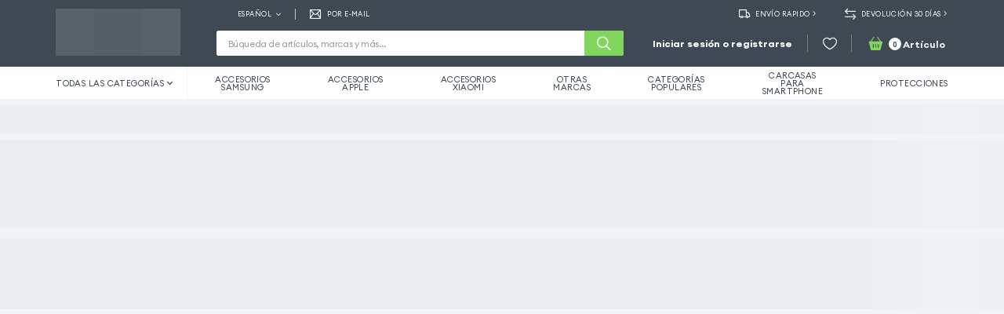

--- FILE ---
content_type: text/html; charset=UTF-8
request_url: https://www.gsm55.es/catalogo-panasonic/panasonic-child.html
body_size: 19194
content:
<!DOCTYPE html>
<html lang="es" data-g-strcd="es" data-g-strnm="Spain" data-g-crrnccd="EUR" data-g-lcl="es_ES" data-g-mdbcknd="https://media2.gsm55.com/media/" data-g-strrlprfx="" data-g-rlsvrsn="10.2.1" data-g-crrntbldpblcpth="https://skin2.gsm55.com/prod/188/" data-g-cchcntrlk="_gsm_preload_cache_control" data-g-cchcntrlrfrshstts="1">
    <head>
        <link rel="icon" href="/favicon.ico">
        <link rel="apple-touch-icon" href="/pwa-icon.png">
                    <link rel="manifest" href="/manifest_es.json">
                <title>GSM55 - Spain</title>
        <meta http-equiv="Content-Type" content="text/html; charset=utf-8">
        <meta http-equiv="X-UA-Compatible" content="IE=edge">
        <meta http-equiv="x-dns-prefetch-control" content="on">
        <meta name="viewport" content="width=device-width,initial-scale=1,maximum-scale=1,user-scalable=0">
        <meta name="theme-color" content="#3f4953">

        <noscript>
            <meta name="description" content="En Gsm55.es encontrarás accesorios y protecciones para todas las marcas de teléfonos del mercado. | Tienda N°1 en venta de carcasas, fundas, cargadores, auriculares...">
            <meta name="keywords" content="accessoire mobile, accessoires telephone, accessoires téléphone portable, accessoires smartphone, accessories tablette, coque telephone, etui smartphone">
            <meta property="og:type" content="website">
            <meta property="og:locale" content="es_ES">
            <meta property="og:site_name" content="GSM55">
            <meta property="og:title" content="GSM55 - Spain">
            <meta property="og:description" content="En Gsm55.es encontrarás accesorios y protecciones para todas las marcas de teléfonos del mercado. | Tienda N°1 en venta de carcasas, fundas, cargadores, auriculares...">
            <meta property="og:image" content="/pwa-icon.png">
            <meta property="og:image:alt" content="GSM55 - Spain">
            <meta name="twitter:card" content="summary">
            <meta name="twitter:site" content="@gsm55france">
            <meta name="twitter:title" content="GSM55 - Spain">
            <meta name="twitter:description" content="En Gsm55.es encontrarás accesorios y protecciones para todas las marcas de teléfonos del mercado. | Tienda N°1 en venta de carcasas, fundas, cargadores, auriculares...">
            <meta name="twitter:image" content="/pwa-icon.png">
            <meta name="twitter:image:alt" content="GSM55 - Spain">
        </noscript>

        
        <link rel="dns-prefetch" href="https://skin2.gsm55.com/">
        

                <link rel="dns-prefetch" href="https://media2.gsm55.com/media/">
        
        
                    <link rel="preload" href="https://skin2.gsm55.com/prod/188/build/assets/locales/es_ES.json" as="fetch" type="application/json" crossorigin>
        
        
                    <style>body{margin:0}.preloader{font-family:sans-serif;-webkit-text-size-adjust:100%;-ms-text-size-adjust:100%;font-size:4.44444vw;-webkit-tap-highlight-color:transparent}@media (min-width:641px),print{.preloader{font-size:2.08333vw}}@media (min-width:1025px),print{.preloader{font-size:1.11111vw}}@media (min-width:1441px),print{.preloader{font-size:16px}}.preloader{position:relative;z-index:1;display:flex;flex-direction:column;min-height:100%;background-color:#f1f3f6}.preloader .header{position:relative;z-index:10;background:#3f4953;padding:1rem 0 .5rem;color:#fff}@media (min-width:641px),print{.preloader .header{padding:1rem 0}}@media (min-width:1025px),print{.preloader .header{padding:.75rem 0 1rem}}.placeholder{width:100%;height:100%;background-color:#c1c1c1;background-image:linear-gradient(90deg,#c1c1c1,rgba(255,255,255,.5),#c1c1c1);background-size:200px 100%;background-repeat:no-repeat;animation:loadingAnimation 1.5s infinite;opacity:.1}@keyframes loadingAnimation{0%{background-position:-200px 0}100%{background-position:calc(200px + 100%) 0}}.placeholderContainer{position:relative;z-index:1;display:block;height:100%;width:100%}.headerContent{position:relative;color:#fff}@media (min-width:1025px),print{.headerContent{display:flex;justify-content:space-between}}@media (min-width:1025px),print{.headerContentRight{flex:1}}.headerContentRightTop{display:none}@media (min-width:1025px),print{.headerContentRightTop{display:block;margin-bottom:1rem}}.headerContentLeft{display:none}@media (min-width:1025px),print{.headerContentLeft{display:flex;align-items:center;justify-content:center;margin-right:3.25rem}}.headerContentRightBottom{display:flex;align-items:center;justify-content:space-between;flex-wrap:wrap}@media (min-width:1025px),print{.headerContentRightBottom{flex-wrap:nowrap}}.headerContentRightBottom .headerActions{order:0;display:flex;align-items:center;justify-content:flex-start;flex:0 0 45%;height:1.25rem}@media (min-width:641px) and (max-width:1024px),print{.headerContentRightBottom .headerActions{flex:0 0 20%}}@media (min-width:1025px),print{.headerContentRightBottom .headerActions{display:none}}.headerContentRightBottom .headerActions>:first-child{margin-right:1.25rem}.headerContentRightBottom .headerSearch{order:3;flex:0 0 100%;max-width:100%;margin-top:.875rem}@media (min-width:641px) and (max-width:1024px),print{.headerContentRightBottom .headerSearch{flex:0 0 60%;order:1;margin:0}}@media (min-width:1025px),print{.headerContentRightBottom .headerSearch{order:0;position:static;flex:0 0 38.4375rem;width:38.4375rem;margin-right:2.625rem;margin-top:0}}.headerContentRightBottom .headerCustomerActions{order:1;flex:0 0 50%;display:flex;align-items:center;justify-content:flex-end}@media (min-width:641px) and (max-width:1024px),print{.headerContentRightBottom .headerCustomerActions{flex:0 0 20%}}@media (min-width:1025px),print{.headerContentRightBottom .headerCustomerActions{flex:0 0 auto}}.headerContentRightBottom .headerCustomerActions>:not(:first-child){margin-left:1.25rem}.headerContentRightBottom .headerCustomerActions .customerActions{display:flex;align-items:center;justify-content:flex-end;color:#fff;width:100%;padding-left:1.25rem}@media (min-width:1025px),print{.headerContentRightBottom .headerCustomerActions .customerActions{padding-left:0}}@media (min-width:1025px),print{.headerContentRightBottom .headerCustomerActions .customerActions>*{display:inline-flex;align-items:center;height:1.5rem}}.headerContentRightBottom .headerCustomerActions .customerActions>:not(:last-child){margin-right:.625rem;padding-right:.625rem}@media (min-width:1025px),print{.headerContentRightBottom .headerCustomerActions .customerActions>:not(:last-child){margin-right:1.3125rem;padding-right:1.3125rem;border-right:1px solid rgba(255,255,255,.3)}}.customerActionsPlaceholder{width:100%;height:1.25rem}@media (min-width:1025px),print{.customerActionsPlaceholder{width:24.375rem;height:1.25rem}}.paddingNarrow{padding:0 1.25rem}@media (min-width:1025px),print{.pageWrapper{margin:0 auto;max-width:90rem}.paddingNarrow{padding:0 5rem}}@media (min-width:1025px),print{.infoBar{display:flex;align-items:center;justify-content:space-between}}.linksList{display:flex;align-items:center}@media (min-width:1025px),print{.infoBarLeft{display:flex;align-items:center;justify-content:flex-start}}@media (min-width:1025px),print{.infoBarLeft>*{height:1rem}}.infoBarLeft>:not(:last-child){padding-right:1.25rem;margin-right:1.25rem;border-right:1px solid rgba(255,255,255,.7)}.infoBarLeftPlaceholder{width:25rem}.infoBarRightPlaceholder{width:18.4375rem;height:1rem}.infoBarRightPlaceholder ul{width:100%;height:100%}.infoBarRightPlaceholder ul li{width:50%;height:100%}@media (min-width:1025px),print{.infoBarRight{display:flex;align-items:center;justify-content:flex-start}}.infoBarRight .linksList li:not(:last-of-type){margin-right:2.375rem}@media (min-width:1025px),print{.infoBarRight .linksList li:not(:last-of-type){margin-right:2.5rem}}.preloader .logo{width:159px;height:100%}.preloader .input{border:none;padding-left:2.625rem;height:2.5rem;line-height:normal}@media (min-width:641px),print{.preloader .input{height:2rem}}@media (min-width:1025px),print{.preloader .input{height:2.25rem;padding:0 1rem}}.pageContentPlaceholder{height:85vh}.preloader .page{margin:.625rem}

                            </style>
        
            <script>!function(){try{var e="undefined"!=typeof window?window:"undefined"!=typeof global?global:"undefined"!=typeof self?self:{},a=(new Error).stack;a&&(e._sentryDebugIds=e._sentryDebugIds||{},e._sentryDebugIds[a]="5e040384-6369-4178-b1ea-3b4421568046",e._sentryDebugIdIdentifier="sentry-dbid-5e040384-6369-4178-b1ea-3b4421568046")}catch(e){}}();var _global="undefined"!=typeof window?window:"undefined"!=typeof global?global:"undefined"!=typeof self?self:{};_global.SENTRY_RELEASE={id:"gsm55@10.2.0"},_global.SENTRY_BUILD_INFO={deps:["@apollo/react-hooks","@babel/cli","@babel/core","@babel/plugin-proposal-class-properties","@babel/plugin-proposal-object-rest-spread","@babel/plugin-proposal-optional-chaining","@babel/plugin-syntax-dynamic-import","@babel/plugin-syntax-jsx","@babel/plugin-transform-react-jsx","@babel/plugin-transform-runtime","@babel/preset-env","@babel/runtime","@babel/template","@google-pay/button-react","@magento/upward-js","@paypal/paypal-js","@paypal/react-paypal-js","@react-google-maps/api","@sentry/integrations","@sentry/react","@sentry/webpack-plugin","@storybook/react","@vue/preload-webpack-plugin","@welldone-software/why-did-you-render","algoliasearch","apicache","apollo-cache-inmemory","apollo-client","apollo-link-context","apollo-link-error","apollo-link-http","apollo-link-retry","babel-core","babel-eslint","babel-jest","babel-loader","babel-plugin-dynamic-import-node","babel-plugin-graphql-tag","babel-plugin-module-resolver","boxen","braintree-web-drop-in","camelspace","chalk","copy-webpack-plugin","country-flag-emoji-polyfill","css-loader","css-minimizer-webpack-plugin","debug","devcert","dotenv","envalid","enzyme","enzyme-adapter-react-16","errorhandler","eslint","eslint-plugin-babel","eslint-plugin-graphql","eslint-plugin-jsx-a11y","eslint-plugin-node","eslint-plugin-package-json","eslint-plugin-react","eslint-plugin-react-hooks","execa","express","figures","file-loader","frames-react","fs-extra","generate-file-webpack-plugin","gitignore-to-glob","graphql","graphql-cli","graphql-cli-validate-magento-pwa-queries","graphql-playground-middleware-express","graphql-tag","html-react-parser","html-webpack-plugin","i18next","informed","inline-chunk-html-plugin","js-yaml","klaw","lodash","lodash.over","memoize-one","memory-fs","micromatch","mini-css-extract-plugin","node-fetch","node-polyfill-webpack-plugin","pkg-dir","portscanner","prop-types","react","react-dom","react-ga4","react-google-recaptcha-v3","react-helmet","react-hot-loader","react-i18next","react-infinite-scroller","react-instantsearch-dom","react-modal","react-otp-input","react-prismazoom","react-range","react-redux","react-router-dom","react-scroll-sync","react-select","react-spring-bottom-sheet","react-tabs","react-test-renderer","react-transition-group","react-youtube","redis","redux","redux-actions","redux-state-sync","redux-thunk","rimraf","sass","sass-loader","sass-resources-loader","smoothscroll-polyfill","strip-ansi","style-loader","style-to-object","swiper","tar","terser-webpack-plugin","uuid","wait-for-expect","walk-object","webpack","webpack-assets-manifest","webpack-bundle-analyzer","webpack-cli","webpack-dev-server","webpack-inject-plugin","webpack-plugin-hash-output","webpack-s3-plugin","word-wrap","workbox-cacheable-response","workbox-core","workbox-expiration","workbox-routing","workbox-strategies","workbox-webpack-plugin","write-file-webpack-plugin","yargs"],depsVersions:{react:17,webpack:5},nodeVersion:18},(()=>{"use strict";var e,a,c,r,d,t,o,b={},l={};function f(e){var a=l[e];if(void 0!==a)return a.exports;var c=l[e]={id:e,loaded:!1,exports:{}},r=!0;try{b[e].call(c.exports,c,c.exports,f),r=!1}finally{r&&delete l[e]}return c.loaded=!0,c.exports}f.m=b,e=[],f.O=(a,c,r,d)=>{if(!c){var t=1/0;for(n=0;n<e.length;n++){for(var[c,r,d]=e[n],o=!0,b=0;b<c.length;b++)(!1&d||t>=d)&&Object.keys(f.O).every((e=>f.O[e](c[b])))?c.splice(b--,1):(o=!1,d<t&&(t=d));if(o){e.splice(n--,1);var l=r();void 0!==l&&(a=l)}}return a}d=d||0;for(var n=e.length;n>0&&e[n-1][2]>d;n--)e[n]=e[n-1];e[n]=[c,r,d]},f.n=e=>{var a=e&&e.__esModule?()=>e.default:()=>e;return f.d(a,{a}),a},c=Object.getPrototypeOf?e=>Object.getPrototypeOf(e):e=>e.__proto__,f.t=function(e,r){if(1&r&&(e=this(e)),8&r)return e;if("object"==typeof e&&e){if(4&r&&e.__esModule)return e;if(16&r&&"function"==typeof e.then)return e}var d=Object.create(null);f.r(d);var t={};a=a||[null,c({}),c([]),c(c)];for(var o=2&r&&e;"object"==typeof o&&!~a.indexOf(o);o=c(o))Object.getOwnPropertyNames(o).forEach((a=>t[a]=()=>e[a]));return t.default=()=>e,f.d(d,t),d},f.d=(e,a)=>{for(var c in a)f.o(a,c)&&!f.o(e,c)&&Object.defineProperty(e,c,{enumerable:!0,get:a[c]})},f.f={},f.e=e=>Promise.all(Object.keys(f.f).reduce(((a,c)=>(f.f[c](e,a),a)),[])),f.u=e=>"build/js/"+({2:"blogPost",409:"galleryProductsModal",808:"imageGalleryModal",1374:"Family",1418:"recentlyViewed",1428:"faqGroup",1483:"orderReview",1569:"wishlist",1973:"DevicedProduct",2046:"upSellProductsModal",2130:"topPhones",2194:"monetico",2239:"blog",2347:"OrderTracking",2770:"CmsPage",2804:"orderView",2967:"oneTimePassword",3100:"checkoutcom",3166:"compareProducts",3913:"default",4058:"resetPassword",4114:"headerMobile",4231:"checkout",4336:"orderLeaveReview",4337:"quickView",4415:"crossSellProductsModal",5083:"FAQ",5205:"quickViewMobile",5550:"OkzProducts",5673:"blogTagPage",5696:"couponInfoMobile",5912:"couponInfoDesktop",5942:"BrandedCategory",6275:"Product",6464:"search",6526:"AllCategories",6656:"urlResolver",6678:"payPal",6718:"Category",6748:"restoreCart",6911:"AllBrands",6925:"FamiledCategory",7187:"NotFound",7316:"ContactUs",7477:"FamilyAccessories",7727:"customer",8110:"loginAsCustomer",8302:"BrandAccessories",8433:"checkoutSuccess",8719:"unsubscribe",8753:"blogTag",9113:"aside",9348:"footer",9422:"DevicedCategory",9455:"headerDesktop",9518:"amazon",9637:"Brand",9822:"DeviceAccessories"}[e]||e)+"."+{2:"ca487c4e556e1be7c218",93:"60925571faabfe7b13f8",303:"bf4b93ca5952785d3018",359:"23741e5b130471becf8f",389:"2dbc42546b258123dfe8",409:"28feb087ac4b1b6e3fba",413:"ab6dd29feb554b40cacb",601:"a5e28bf65866edef1407",692:"f04a38c213d7841a856d",808:"9100218c20f98ba74929",1236:"45576af7bf614f798b1b",1300:"25594d17aee15acaed0a",1311:"0c475158534424db01b6",1374:"7263decf855e12fe43f5",1418:"69320dffdb650f8d7347",1428:"84941868911efb17e5ca",1483:"72831b47bf7762bc1b4f",1569:"65b99696de27a1eb8506",1587:"33d66ad575a3f010cb03",1661:"c19b3eed6135769b8fe8",1835:"93712217bc17801316fb",1973:"cf28b17702175eb8a4d2",2046:"24cf587fd8d951a59723",2130:"e92712572ba9ac669e41",2194:"caf4ac06302df9b3f36a",2224:"943141d8d232d81144ea",2239:"4782ea302688a77d5e6b",2347:"c77bb41274992a92c8b9",2502:"536d5d67a07f3790c49f",2557:"0d6e22f7819bf241237a",2636:"e83895dac0c600d85c21",2770:"5e494adeece593221f18",2804:"31d324b002aabe9144c9",2967:"d0dc7b9fb2b96fc8e41e",3100:"1ef5a8589eecb4091d73",3166:"9e82f77650f8d010c9e3",3200:"f696143c4ebc4f0ad052",3223:"65a4153d66d48fd93ddd",3373:"a05d8090b62d767207bc",3445:"14efffb8562943bbe396",3482:"746008ae2aa0db41d810",3539:"7f6ef1e5a6d7e76ed624",3606:"4b810d5077571632b9ca",3897:"c9b32f3822a02ea0c7f6",3913:"1208d2e8a113241448d6",4058:"a081a0f1acf9b1ea25b9",4106:"12d1a865723e1ebe5677",4114:"cb40109842955510bdf4",4231:"055d288acd6f24ee5023",4336:"908445872bbbb45c3542",4337:"3a5a3fb5d4c2edaeafa9",4398:"bc4caa999efd05dc1966",4415:"1eb0b6a00a73c5f0c248",4425:"f81b7c2e030fcf576a44",4842:"115e8ae23e4ab114b592",4981:"c8d9a8d47c9bfe020fbf",5083:"01f0540222e5fd24d917",5205:"f900d5c62553622433e4",5238:"393f6844a0a3bc02bd87",5470:"40d1e4c365292d2aabe3",5550:"0e0de6f287caa1a0e0bf",5673:"30b6548549c75e076e9f",5686:"3c287f862fdb22058a04",5696:"41aebd75fd2cacb8b032",5722:"7c14a0e023ff477cf2db",5912:"a86557d4422dc428e016",5942:"0cc2be901c6c689bc53d",6001:"9d4f6f4f8103931a9818",6275:"8cd29fa02c754dcdd3a4",6464:"45837ed03495a4d772b7",6515:"0c8c9d8cbcb6a40db54e",6526:"879f73dbd0bf72b0708a",6555:"328d76b898d51d894b5b",6656:"99df99e3da3edc1c1a75",6678:"d0df915bfaea21130d52",6718:"b4f3724cd541094f08c9",6726:"11cbd9c399dbf37bb762",6748:"47a4bd21898f2667ec3c",6911:"df77dcc5b2fa8e3a12a4",6925:"1a72566cc11cb4f7e9fb",7054:"531fa5aec3ff57db727c",7073:"585c1829685fba86f800",7089:"f94d415e608b3265f908",7187:"3c9aabd74f53b66b95eb",7316:"0b2c901839420408392f",7457:"ec76e763f86dd4390118",7477:"15afd7d29074b7d5c771",7490:"4d175ffc2285a0a5cc8c",7514:"673a465ad11f047a71cf",7563:"e5dd076ee2ba02465b8b",7727:"f187cdd64d93bbb6daa9",7934:"14951ba8c75347b400ff",8105:"672cc69c9c6bcf1f70a0",8110:"b6534bff5a36936b2c82",8302:"67f9bcee3bc18d7f8e9f",8433:"23dde8d1461f9695aafa",8679:"3e75e2cbee20af9106ea",8719:"e16111fc3c7f80b19c8c",8753:"1a8cb85d8beef6310b48",8822:"7c6f787191710315d07d",9041:"0f94a06ccd423d2fbffa",9113:"5efae1942a154f7831b9",9348:"81b861f0ec914e2505cc",9422:"0b60c45f2acc51a0c77a",9450:"28559dd6ddf4eec2ad62",9455:"3aae389c8c75d95d7703",9518:"ff55fdc2c067e333868b",9637:"5535168d605725b91372",9822:"6a95d75eaf23c08d0599"}[e]+".js",f.miniCssF=e=>6047===e?"build/css/client.0970d1462564f26ea681.css":"build/css/"+e+"."+{2:"8b36ab40ed66c530a0af",808:"0ff6fcbe2008fc891269",1311:"e95125cdd9ebf0f436a9",1374:"855d663ddda53c27afa3",1418:"6847ebd26c0ae9e1c5be",1428:"7dd07dc8d5d9809f610d",1483:"555f2d35c21e913ac563",1569:"7d4575bc2ddb5f863a28",1973:"b1edeb86cbf5f41578fa",2194:"555f2d35c21e913ac563",2239:"cb047b0ce897a1d1d52a",2347:"216643feb6bfc8c4a94c",2502:"407018a1652181dacf18",2557:"db271c6794b9edd10cb3",2770:"fb182b7e7fb5a3e0beeb",2967:"555f2d35c21e913ac563",3100:"555f2d35c21e913ac563",3166:"b4fef95579cd12f79371",3913:"afe1f5d1b300d4fbd6da",4058:"dbe5fd56cafc4723f4af",4106:"3c3d130ff78c16b3424a",4114:"9e2f76c4251537ef8056",4231:"5349f42dad152426cf23",4336:"c054f85d0d0a7cdb6684",4337:"24a7cfb094345b3cbb3b",4425:"c9dfddb702c213f3d69a",4842:"1d7c9d6aa608503348dd",5083:"9e170a2ccac9fdc158c2",5205:"24a7cfb094345b3cbb3b",5238:"e116de92e7bb7ade153e",5550:"9e52f0eaf236ad567eaa",5673:"1914c08c14001b6af7d1",5696:"18d05c9bde805dac6d00",5722:"3f921124bed7c1157a73",5912:"18d05c9bde805dac6d00",6275:"b1edeb86cbf5f41578fa",6464:"54ec7fa1a5687a578255",6526:"007af5002b438b01aee9",6678:"555f2d35c21e913ac563",6718:"b839c33ad2d4f2157888",6748:"555f2d35c21e913ac563",6911:"007af5002b438b01aee9",6925:"36080005d1d4e5de46b3",7187:"fb182b7e7fb5a3e0beeb",7477:"36080005d1d4e5de46b3",7727:"1b207768b34edd1610a4",8719:"91478a63abf8c4c231d7",8753:"cb047b0ce897a1d1d52a",8822:"1f69de5dfbadcf6843f5",9113:"d0a6a9c379e891638714",9348:"97c554759aca03f52543",9422:"ca0e828705727e48a5a3",9450:"5f15ebd1fd6abac1a2ea",9455:"b40eeb13c3040f30b56b",9518:"0e734892285c94c257de",9637:"855d663ddda53c27afa3",9822:"7d0ab484428813e9cade"}[e]+".css",f.g=function(){if("object"==typeof globalThis)return globalThis;try{return this||new Function("return this")()}catch(e){if("object"==typeof window)return window}}(),f.hmd=e=>((e=Object.create(e)).children||(e.children=[]),Object.defineProperty(e,"exports",{enumerable:!0,set:()=>{throw new Error("ES Modules may not assign module.exports or exports.*, Use ESM export syntax, instead: "+e.id)}}),e),f.o=(e,a)=>Object.prototype.hasOwnProperty.call(e,a),r={},d="gsm55:",f.l=(e,a,c,t)=>{if(r[e])r[e].push(a);else{var o,b;if(void 0!==c)for(var l=document.getElementsByTagName("script"),n=0;n<l.length;n++){var i=l[n];if(i.getAttribute("src")==e||i.getAttribute("data-webpack")==d+c){o=i;break}}o||(b=!0,(o=document.createElement("script")).charset="utf-8",o.timeout=120,f.nc&&o.setAttribute("nonce",f.nc),o.setAttribute("data-webpack",d+c),o.src=e),r[e]=[a];var s=(a,c)=>{o.onerror=o.onload=null,clearTimeout(p);var d=r[e];if(delete r[e],o.parentNode&&o.parentNode.removeChild(o),d&&d.forEach((e=>e(c))),a)return a(c)},p=setTimeout(s.bind(null,void 0,{type:"timeout",target:o}),12e4);o.onerror=s.bind(null,o.onerror),o.onload=s.bind(null,o.onload),b&&document.head.appendChild(o)}},f.r=e=>{"undefined"!=typeof Symbol&&Symbol.toStringTag&&Object.defineProperty(e,Symbol.toStringTag,{value:"Module"}),Object.defineProperty(e,"__esModule",{value:!0})},f.p="https://skin2.gsm55.com/prod/188/",t=e=>new Promise(((a,c)=>{var r=f.miniCssF(e),d=f.p+r;if(((e,a)=>{for(var c=document.getElementsByTagName("link"),r=0;r<c.length;r++){var d=(o=c[r]).getAttribute("data-href")||o.getAttribute("href");if("stylesheet"===o.rel&&(d===e||d===a))return o}var t=document.getElementsByTagName("style");for(r=0;r<t.length;r++){var o;if((d=(o=t[r]).getAttribute("data-href"))===e||d===a)return o}})(r,d))return a();((e,a,c,r)=>{var d=document.createElement("link");d.rel="stylesheet",d.type="text/css",d.onerror=d.onload=t=>{if(d.onerror=d.onload=null,"load"===t.type)c();else{var o=t&&("load"===t.type?"missing":t.type),b=t&&t.target&&t.target.href||a,l=new Error("Loading CSS chunk "+e+" failed.\n("+b+")");l.code="CSS_CHUNK_LOAD_FAILED",l.type=o,l.request=b,d.parentNode.removeChild(d),r(l)}},d.href=a,document.head.appendChild(d)})(e,d,a,c)})),o={3666:0},f.f.miniCss=(e,a)=>{o[e]?a.push(o[e]):0!==o[e]&&{2:1,808:1,1311:1,1374:1,1418:1,1428:1,1483:1,1569:1,1973:1,2194:1,2239:1,2347:1,2502:1,2557:1,2770:1,2967:1,3100:1,3166:1,3913:1,4058:1,4106:1,4114:1,4231:1,4336:1,4337:1,4425:1,4842:1,5083:1,5205:1,5238:1,5550:1,5673:1,5696:1,5722:1,5912:1,6275:1,6464:1,6526:1,6678:1,6718:1,6748:1,6911:1,6925:1,7187:1,7477:1,7727:1,8719:1,8753:1,8822:1,9113:1,9348:1,9422:1,9450:1,9455:1,9518:1,9637:1,9822:1}[e]&&a.push(o[e]=t(e).then((()=>{o[e]=0}),(a=>{throw delete o[e],a})))},(()=>{var e={3666:0};f.f.j=(a,c)=>{var r=f.o(e,a)?e[a]:void 0;if(0!==r)if(r)c.push(r[2]);else if(/^(2502|3666)$/.test(a))e[a]=0;else{var d=new Promise(((c,d)=>r=e[a]=[c,d]));c.push(r[2]=d);var t=f.p+f.u(a),o=new Error;f.l(t,(c=>{if(f.o(e,a)&&(0!==(r=e[a])&&(e[a]=void 0),r)){var d=c&&("load"===c.type?"missing":c.type),t=c&&c.target&&c.target.src;o.message="Loading chunk "+a+" failed.\n("+d+": "+t+")",o.name="ChunkLoadError",o.type=d,o.request=t,r[1](o)}}),"chunk-"+a,a)}},f.O.j=a=>0===e[a];var a=(a,c)=>{var r,d,[t,o,b]=c,l=0;if(t.some((a=>0!==e[a]))){for(r in o)f.o(o,r)&&(f.m[r]=o[r]);if(b)var n=b(f)}for(a&&a(c);l<t.length;l++)d=t[l],f.o(e,d)&&e[d]&&e[d][0](),e[t[l]]=0;return f.O(n)},c=self.webpackChunkgsm55=self.webpackChunkgsm55||[];c.forEach(a.bind(null,0)),c.push=a.bind(null,c.push.bind(c))})()})();</script><script defer="defer" src="https://skin2.gsm55.com/prod/188/build/js/source.9de394728aa978d1b878.js"></script><script defer="defer" src="https://skin2.gsm55.com/prod/188/build/js/vendor-2.51ff5c41065aba11ac00.js"></script><script defer="defer" src="https://skin2.gsm55.com/prod/188/build/js/vendor.c845ff10bcb7e0cdf92f.js"></script><script defer="defer" src="https://skin2.gsm55.com/prod/188/build/js/client.62a589d904fe7f2c8d07.js"></script><link href="https://skin2.gsm55.com/prod/188/.well-known/apple-developer-merchantid-domain-association_ch.txt" rel="preload" as="script"><link href="https://skin2.gsm55.com/prod/188/.well-known/apple-developer-merchantid-domain-association_de.txt" rel="preload" as="script"><link href="https://skin2.gsm55.com/prod/188/.well-known/apple-developer-merchantid-domain-association_default.txt" rel="preload" as="script"><link href="https://skin2.gsm55.com/prod/188/.well-known/apple-developer-merchantid-domain-association_es.txt" rel="preload" as="script"><link href="https://skin2.gsm55.com/prod/188/.well-known/apple-developer-merchantid-domain-association_it.txt" rel="preload" as="script"><link href="https://skin2.gsm55.com/prod/188/.well-known/apple-developer-merchantid-domain-association_pt.txt" rel="preload" as="script"><link href="https://skin2.gsm55.com/prod/188/build/assets/fonts/Euclid/EuclidCircularA-Bold.woff2" rel="preload" as="font" crossorigin="" type="font/woff2"><link href="https://skin2.gsm55.com/prod/188/build/assets/fonts/Euclid/EuclidCircularA-Regular.woff2" rel="preload" as="font" crossorigin="" type="font/woff2"><link href="https://skin2.gsm55.com/prod/188/build/assets/fonts/Euclid/EuclidCircularA-SemiBold.woff2" rel="preload" as="font" crossorigin="" type="font/woff2"><link href="https://skin2.gsm55.com/prod/188/build/assets/fonts/icons/04112024/gsm55.woff2" rel="preload" as="font" crossorigin="" type="font/woff2"><link href="https://skin2.gsm55.com/prod/188/build/assets/fonts/icons/08012025/gsm55.woff2" rel="preload" as="font" crossorigin="" type="font/woff2"><link href="https://skin2.gsm55.com/prod/188/build/assets/fonts/icons/081021/gsm55.woff2" rel="preload" as="font" crossorigin="" type="font/woff2"><link href="https://skin2.gsm55.com/prod/188/build/assets/fonts/icons/13082024/gsm55.woff2" rel="preload" as="font" crossorigin="" type="font/woff2"><link href="https://skin2.gsm55.com/prod/188/build/assets/fonts/icons/13092023/gsm55.woff2" rel="preload" as="font" crossorigin="" type="font/woff2"><link href="https://skin2.gsm55.com/prod/188/build/assets/fonts/icons/17012025/gsm55.woff2" rel="preload" as="font" crossorigin="" type="font/woff2"><link href="https://skin2.gsm55.com/prod/188/build/assets/fonts/icons/18022025/gsm55.woff2" rel="preload" as="font" crossorigin="" type="font/woff2"><link href="https://skin2.gsm55.com/prod/188/build/assets/fonts/icons/20112022/gsm55.woff2" rel="preload" as="font" crossorigin="" type="font/woff2"><link href="https://skin2.gsm55.com/prod/188/build/assets/fonts/icons/20112025/gsm55.woff2" rel="preload" as="font" crossorigin="" type="font/woff2"><link href="https://skin2.gsm55.com/prod/188/build/assets/fonts/icons/21022025/gsm55.woff2" rel="preload" as="font" crossorigin="" type="font/woff2"><link href="https://skin2.gsm55.com/prod/188/build/css/client.0970d1462564f26ea681.css" rel="stylesheet"></head>
    <body>
    <div id="root">
                    <div class="preloader">
                <header class="header">
                    <div class="pageWrapper paddingNarrow">
                        <div class="headerContent">
                            <div class="headerContentLeft">
                                <div class="logo">
                                    <div class="placeholderContainer">
                                        <div class="placeholder"></div>
                                    </div>
                                </div>
                            </div>
                            <div class="headerContentRight">
                                <div class="headerContentRightTop">
                                    <div class="infoBar">
                                        <div class="infoBarLeft infoBarLeftPlaceholder">
                                            <div class="placeholderContainer">
                                                <div class="placeholder"></div>
                                            </div>
                                        </div>
                                        <div class="infoBarRight infoBarRightPlaceholder">
                                            <ul class="linksList">
                                                <li>
                                                    <div class="placeholderContainer">
                                                        <div class="placeholder"></div>
                                                    </div>
                                                </li>
                                                <li>
                                                    <div class="placeholderContainer">
                                                        <div class="placeholder"></div>
                                                    </div>
                                                </li>
                                            </ul>
                                        </div>
                                    </div>
                                </div>
                                <div class="headerContentRightBottom">
                                    <div class="headerActions">
                                        <div class="placeholderContainer">
                                            <div class="placeholder"></div>
                                        </div>
                                    </div>
                                    <div class="headerSearch">
                                        <div class="searchBar">
                                            <div class="searchForm">
                                                <form class="form">
                                                    <div class="searchField">
                                                        <input class="input">
                                                    </div>
                                                </form>
                                            </div>
                                        </div>
                                    </div>
                                    <div class="headerCustomerActions">
                                        <div class="customerActions">
                                            <div class="placeholderContainer customerActionsPlaceholder">
                                                <div class="placeholder"></div>
                                            </div>
                                        </div>
                                    </div>
                                </div>
                            </div>
                        </div>
                    </div>
                </header>
                <div class="page">
                    <div class="pageContentPlaceholder">
                        <div class="placeholderContainer">
                            <div class="placeholder"></div>
                        </div>
                    </div>
                </div>
                            </div>
            </div>

    
    <noscript>
        <h1>Oops! JavaScript is disabled</h1>
    </noscript>

            <style>
            :root{--couleur-principale:#f1f3f6;--couleur-principale-guide-guide:#81d75d;--couleur-verte:#81d75d}.visible-1024min{display:table}.visible-1024max{display:none}.visible-768min{display:table}.visible-768max{display:none}.visible-640min{display:table}.visible-640max{display:none}@media screen and (max-width:1024px){.visible-1024min{display:none !important}.visible-1024max{display:table !important}}@media screen and (max-width:768px){.visible-768min{display:none !important}.visible-768max{display:table !important}}@media screen and (max-width:640px){.visible-640min{display:none !important}.visible-640max{display:table !important}}.bloc_contenu .topPhones-module__tabHeader___26TPI p{margin-bottom:0}.bloc_contenu .topPhones-module__topPhones___wpRgL{box-shadow:none;padding:0}.megaMenu-module__megaMenuRow___2glUP .megaMenu-module__megaMenuCol_1x___ROFu8{flex:0 0 17.4%;max-width:17.4%}.megaMenu-module__megaMenuRow___2glUP .megaMenu-module__megaMenuCol_1x___ROFu8 h3{font-size:.875rem;font-weight:500;line-height:1.35}.megaMenu-module__megaMenuRow___2glUP .megaMenu-module__megaMenuCol_1x___ROFu8 ul li,.megaMenu-module__megaMenuRow___2glUP .columnList_x7 li{font-size:.8rem;line-height:1.7;margin-bottom:0}.megaMenu-module__megaMenuRow___2glUP .megaMenu-module__megaMenuCol_1x___ROFu8 ul+h3,.megaMenu-module__megaMenuRow___2glUP .megaMenu-module__megaMenuCol_1x___ROFu8 ul+h4,.megaMenu-module__megaMenuRow___2glUP .megaMenu-module__megaMenuCol_1x___ROFu8 ul+ul,.megaMenu-module__megaMenuRow___2glUP .megaMenu-module__megaMenuCol_1x___ROFu8 h3+h3{margin-top:.9rem}.megaMenu-module__megaMenuRow___2glUP .megaMenu-module__megaMenuCol_1x___ROFu8 h4 a{display:table;padding:.5rem;margin-bottom:.8rem;text-align:center;width:100%;border:.15rem solid #81d75d;border-radius:.3rem;color:#81d75d;font-size:.9rem;line-height:1.4rem;font-weight:400}.megaMenu-module__megaMenuRow___2glUP .widget-module__title___2h80_{margin-top:0;margin-bottom:0;font-size:.875rem;font-weight:500;line-height:1.35;color:inherit;text-transform:none}.megaMenu-module__megaMenuRow___2glUP .columnList_x7{column-count:8;column-gap:10rem}.megaMenu-module__megaMenuRow___2glUP .menu-pieces-devices .tilesList-module__tilesListItem___11KUe{flex:0 0 14.7rem}.megaMenu-module__megaMenuRow___2glUP .menu-pieces-devices .widget-module__title___2h80_{padding-top:0;margin:0 0 .5rem}.megaMenu-module__megaMenuRow___2glUP img{height:auto;width:100%}.column:last-of-type p:nth-child(2n) img{width:220px;margin-top:.5rem}.column:last-of-type p:nth-child(2n){text-align:center}div.design_cta{width:auto;padding:.875rem 2.625rem;background-color:#fff;border:2px solid var(--couleur-verte);justify-content:center;border-radius:.25rem;cursor:pointer;height:3rem;display:inline-block;margin:1.5rem 0}p div.design_cta{margin:0 0 1.5rem}.pageWrapper .bloc_contenu p+div.design_cta{margin:0}div.design_cta p a{font-size:.8125rem;letter-spacing:.0384615385em;font-weight:700;line-height:1;text-transform:uppercase;color:var(--couleur-verte)}@media screen and (max-width:600px){div.design_cta{padding:.8rem 1rem}}.guideachat_fil_ariane{width:100%;padding:10px 0;border-bottom:1px solid #e6e6e6}.std .guideachat_fil_ariane ul,.std .guideachat_fil_ariane li{margin:0;padding:0;color:#000}.guideachat_fil_ariane li{list-style:none;display:inline-block}.guideachat_fil_ariane li:first-child a{margin:0 10px 0 15px}.guideachat_fil_ariane li a{margin:0 10px 0 0;padding:0;font-size:15px;line-height:18px;font-weight:600}.guideachat_fil_ariane li:after{content:">";display:inline-block;font-size:12px;padding:0 10px 5px 0}.guideachat_fil_ariane li:last-child a{color:var(--couleur-verte)}.guideachat_fil_ariane li:last-child:after{content:none}@media screen and (max-width:600px){.guideachat_fil_ariane{display:none}}.type-gen{font-size:1rem;line-height:1.5rem;padding:5px 10px;margin:0 10px 10px 0;display:inline-block}.type-guide{background-color:var(--couleur-principale-guide-guide);color:#000}.bloc_header{background-color:var(--couleur-principale);margin:30px 0 50px;position:relative;height:220px}.bloc_header p{margin:0}.bloc_header-accroche{width:50%;padding:20px 30px;position:relative;top:50%;transform:translate(0px,-50%)}.banner_img{position:absolute;top:-20px;right:20px;z-index:2;height:260px}.banner_img img{height:100%}.bloc_header div.design_cta{margin:0}.bloc_contenu h1{margin-bottom:15px}.bloc_header h1:last-child{margin-bottom:0}@media screen and (max-width:768px){.bloc_header{height:auto}.banner_img{position:relative;top:auto;right:auto;height:auto;width:100%}.bloc_header-accroche{width:100%;padding:.75rem 1.25rem 1.25rem;margin:0 0 30px;top:auto;transform:none}.banner_img img{width:100%;height:auto}}@media screen and (max-width:600px){.bloc_header{margin:0 0 30px;border-top:1rem solid #fff}}.bloc_contenu{margin:.5rem 0 2rem}.bloc_contenu .design_cta:last-child{margin:1.5rem 0 0}.bloc_contenu h2{padding:0 0 1rem;border-bottom:1px solid rgba(63,73,83,.1);margin:0 0 1rem}.bloc_contenu p a{font-weight:700;text-decoration:underline;color:var(--couleur-verte)}.contenu-ligne-illu{text-align:center;width:100%;margin:1.5rem 0}.contenu-ligne-illu img{width:auto;height:280px;margin:0 1rem;display:inline-block}.contenu-ligne-illu .video-container{display:inline-block;margin:0 1rem;width:500px;height:300px;vertical-align:middle}.video-container iframe{width:100%;height:100%}@media screen and (max-width:600px){.contenu-ligne-illu img{width:90%;height:auto;margin:.5rem auto}.contenu-ligne-illu .video-container{width:100%;height:300px;margin:0 auto}}@media screen and (max-width:425px){.contenu-ligne-illu .video-container{height:215px}}.bloc-critere-indi{width:90%;margin:1rem auto 0;text-align:left}.bloc-critere-indi img,.bloc-critere-indi .critere-texte{display:inline-table;vertical-align:middle}.bloc-critere-indi img{width:50px;height:50px;padding:8px;background-color:var(--couleur-verte);border-radius:40px;margin:0 10px 0 0}.critere-texte{display:inline-table;vertical-align:top;text-align:left;width:90%}.critere-texte p{margin-bottom:0}.div2col-imgtexte p:first-of-type{width:22%;height:auto;display:inline-table;vertical-align:top}.div2col-imgtexte div p:first-of-type{width:100%;height:auto;display:block}.div2col-imgtexte{width:95%;margin:0 auto 35px}.div2col-imgtexte img{width:100%;height:auto}.div2col-imgtexte div{width:75%;margin:0 0 0 2%;display:inline-table;vertical-align:top}.div2col-imgtexte div.design_cta{width:auto;margin:0}.div2col-imgtexte p:nth-child(0n+1){margin:0}@media screen and (max-width:600px){.div2col-imgtexte div,.div2col-imgtexte p:first-of-type{width:100%}.div2col-imgtexte p:first-of-type{text-align:center}.div2col-imgtexte div p:first-of-type{text-align:left}.div2col-imgtexte img{width:90%}.div2col-imgtexte div{width:100%;margin:0}}.bloc_contenu ul,.bloc_contenu ol{margin-left:1.5rem}.bloc_contenu ul li,.bloc_contenu ol li{list-style:none;display:flex}.bloc_contenu ul li:before{content:"\2218";color:var(--couleur-verte);display:inline-block;width:1em}.bloc_contenu ol li:before{color:var(--couleur-verte);display:inline-block;width:1em;margin:0 .3rem 0 0}.bloc_contenu ol li:nth-child(0n+1):before{content:"1-"}.bloc_contenu ol li:nth-child(0n+2):before{content:"2-"}.bloc_contenu ol li:nth-child(0n+3):before{content:"3-"}.bloc_contenu ol li:nth-child(0n+4):before{content:"4-"}.bloc_contenu ol li:nth-child(0n+5):before{content:"5-"}.bloc_contenu ol li:nth-child(0n+6):before{content:"6-"}.bloc_contenu ol li:nth-child(0n+7):before{content:"7-"}.bloc_contenu ol li:nth-child(0n+8):before{content:"8-"}.bloc_contenu ol li:nth-child(0n+9):before{content:"9-"}.bloc_contenu ol li:nth-child(0n+10):before{content:"10-"}.bloc_contenu ol li:nth-child(0n+11):before{content:"11-"}.bloc_contenu ol li:nth-child(0n+12):before{content:"12-"}.bloc_contenu ol li:nth-child(0n+13):before{content:"13-"}.bloc_contenu ol li:nth-child(0n+14):before{content:"14-"}.bloc_contenu ol li:nth-child(0n+15):before{content:"15-"}.bloc_contenu ol li:nth-child(0n+16):before{content:"16-"}.bloc_contenu ol li:nth-child(0n+17):before{content:"17-"}.bloc_contenu ol li:nth-child(0n+18):before{content:"18-"}.bloc_contenu ol li:nth-child(0n+19):before{content:"19-"}.bloc_contenu ol li:nth-child(0n+20):before{content:"20-"}.bloc_contenu{padding:0 0 2rem;text-align:center;margin:0}.bloc_contenu:last-child{margin-bottom:0!important}.conteneur-menu-horizontale~.bloc_contenu{padding-top:2rem}.bloc_contenu>p:last-child{margin-bottom:0}.bloc_contenu p{text-align:left}.desk-col6-mob-col1{width:14.6%;padding:.5rem;display:inline-table;vertical-align:middle;min-width:11rem;margin:1%}@media screen and (max-width:640px){.desk-col6-mob-col1{width:98%;min-width:auto}}.desk-col6-mob-col2{width:14.6%;padding:.5rem;display:inline-table;vertical-align:middle;min-width:11rem;margin:1%}@media screen and (max-width:640px){.desk-col6-mob-col2{width:48%;min-width:auto}}.desk-col6-mob-col3{width:14.6%;padding:.5rem;display:inline-table;vertical-align:middle;min-width:11rem;margin:1%}@media screen and (max-width:640px){.desk-col6-mob-col3{width:31%;min-width:auto}}.desk-col5-mob-col1{width:18%;padding:.5rem;display:inline-table;vertical-align:middle;min-width:11rem;margin:1%}@media screen and (max-width:640px){.desk-col5-mob-col1{width:98%;min-width:auto}}.desk-col5-mob-col2{width:18%;padding:.5rem;display:inline-table;vertical-align:middle;min-width:11rem;margin:1%}@media screen and (max-width:640px){.desk-col5-mob-col2{width:48%;min-width:auto}}.desk-col4-mob-col2{width:23%;padding:1rem;display:inline-table;vertical-align:middle;min-width:14rem;margin:1%}@media screen and (max-width:640px){.desk-col4-mob-col2{width:48%;min-width:auto;padding:.6rem}}.desk-col4-mob-col1{width:23%;padding:1rem;display:inline-table;vertical-align:middle;min-width:14rem;margin:1%}@media screen and (max-width:640px){.desk-col4-mob-col1{width:98%;min-width:auto;padding:.6rem}}.desk-col3-mob-col2{width:31%;padding:1rem;display:inline-table;vertical-align:middle;min-width:14rem;margin:1%}@media screen and (max-width:640px){.desk-col3-mob-col2{width:48%;min-width:auto;padding:.6rem}}.desk-col3-mob-col1{width:31%;padding:1rem;display:inline-table;vertical-align:middle;min-width:14rem;margin:1%}@media screen and (max-width:640px){.desk-col3-mob-col1{width:98%;min-width:auto;padding:.6rem}}.desk-col2-mob-col2{width:48%;padding:1rem;display:inline-table;vertical-align:middle;min-width:14rem;margin:1%}@media screen and (max-width:640px){.desk-col2-mob-col2{min-width:auto;padding:.6rem}}.desk-col2-mob-col1{width:48%;padding:1rem;display:inline-table;vertical-align:middle;min-width:14rem;margin:1%}@media screen and (max-width:640px){.desk-col2-mob-col1{width:98%;min-width:auto;padding:.6rem}}.productFullDetail-module__cmsTopWrapper____qv41{background-color:transparent!important}.menu-coque ul li:last-child a{display:table;padding:.1rem .3rem;margin:.2rem 0;border:1px solid #81d75d;border-radius:.2rem}.pageWrapper .bloc-categorie-big-small-images .desk-col2-mob-col1 p,.pageWrapper .bloc-categorie-big-small-images .desk-col4-mob-col2 p{margin-bottom:0}.pageWrapper .bloc-categorie-big-small-images .desk-col2-mob-col1{padding:0;width:46%;margin:2%}.pageWrapper .bloc-categorie-big-small-images .desk-col2-mob-col2,.pageWrapper .bloc-categorie-big-small-images .desk-col4-mob-col2{padding:0;min-width:5rem;width:21%;margin:2%}.ban-mid-html{width:fit-content!important}.ban-mid-html table{width:auto;text-align:center;margin:0 auto}.ban-mid-html table td{font-size:.8rem;line-height:1rem;border-bottom:none;padding:0}.ban-mid-html table td:last-child{padding:0}.ban-mid-html table td p{margin:0 .5rem}.ban-mid-html table td .btn{border:0;padding:.2rem .3rem;height:auto}.catpc img{object-fit:contain !important;height:6rem}.catpc img:hover{transform:scale(1.05);transition:.1s}.catpc .swiper-slide>div{height:6.5rem}.catpc .swiper-button-prev,.catpc .swiper-button-next,.catpc .swiper-pagination,.catmob .swiper-button-prev,.catmob .swiper-button-next,.catmob .swiper-pagination{display:none}.catmob{margin:15px 0}.catmob img{object-fit:contain !important;height:9rem}.catmob .swiper-slide>div{height:9rem}@media screen and (max-width:640px){.catpc{display:none}}@media screen and (min-width:640px){.catmob{display:none}}@media (min-width:640px){.deuxcolguide{display:flex}.divcolguide{width:100%;margin:0 11px}.divcolguide.divimage{width:70%}}@media (max-width:640px){.deuxcolguide{display:block}.divcolguide{width:100%;margin:11px 0}}        </style>
    
        <script type="text/javascript">
                        window.GraphQlPrecachedData = {"urlResolvers":{"\/catalogo-panasonic\/panasonic-child.html":{"id":"441-170","redirectCode":0,"relative_url":"catalogo-panasonic\/panasonic-child.html","type":"FAMILY_ACCESSORIES","linked_pages":[{"url":"https:\/\/www.gsm55.es\/catalogo-panasonic\/panasonic-child.html","locale":"es_ES","is_current":true,"store_code":"es"},{"url":"https:\/\/www.gsm55.com\/liste-panasonic\/panasonic-child.html","locale":"fr_FR","is_current":false,"store_code":"default"},{"url":"https:\/\/www.gsm55.com\/liste-panasonic\/panasonic-child.html","locale":"fr_be","is_current":false,"store_code":"default"},{"url":"https:\/\/www.gsm55.com\/liste-panasonic\/panasonic-child.html","locale":"fr_lu","is_current":false,"store_code":"default"},{"url":"https:\/\/www.gsm55.it\/lista-panasonic\/panasonic-child.html","locale":"it_IT","is_current":false,"store_code":"it"},{"url":"https:\/\/www.gsm55.de\/liste-panasonic\/panasonic-child.html","locale":"de_DE","is_current":false,"store_code":"de"},{"url":"https:\/\/www.gsm55.de\/liste-panasonic\/panasonic-child.html","locale":"de_at","is_current":false,"store_code":"de"},{"url":"https:\/\/www.gsm55.de\/liste-panasonic\/panasonic-child.html","locale":"de_dk","is_current":false,"store_code":"de"},{"url":"https:\/\/www.gsm55.de\/liste-panasonic\/panasonic-child.html","locale":"de_li","is_current":false,"store_code":"de"},{"url":"https:\/\/www.gsm55.de\/liste-panasonic\/panasonic-child.html","locale":"de_pl","is_current":false,"store_code":"de"},{"url":"https:\/\/www.gsm55.pt\/lista-panasonic\/panasonic-child.html","locale":"pt_PT","is_current":false,"store_code":"pt"},{"url":"https:\/\/www.gsm55.ch\/liste-panasonic\/panasonic-child.html","locale":"de_CH","is_current":false,"store_code":"ch_de"},{"url":"https:\/\/www.gsm55.ch\/fr\/liste-panasonic\/panasonic-child.html","locale":"fr_CH","is_current":false,"store_code":"ch_fr"},{"url":"https:\/\/www.gsm55.ch\/it\/lista-panasonic\/panasonic-child.html","locale":"it_CH","is_current":false,"store_code":"ch_it"},{"url":"https:\/\/www.gsm55.com\/liste-panasonic\/panasonic-child.html","locale":"x-default","is_current":false,"store_code":"default"}]}},"configs":{"id":4,"website_id":4,"code":"es","root_category_id":7,"algolia_search_attributes":[{"code":"price","type":"slider","label":"Precio con IVA"},{"code":"color","type":"disjunctive","label":"Zopo Color"},{"code":"brand","type":"disjunctive","label":"Marcas"},{"code":"distribution","type":"disjunctive","label":"Compatibilidad"}],"algoliasearch_application_id":"0T8YJ47R93","algoliasearch_index_prefix":"m2_","algoliasearch_search_only_api_key":"6cfdf9ca8b85c6a1a36761a6f8b75a0a","algoliasearch_index_for_sharing":[],"all_brands_page_meta_description":"Lista de marcas de telem\u00f3veis, smartphones e tablets para os quais disponibilizamos uma grande variedade de acess\u00f3rios.","all_brands_page_meta_keywords":null,"all_brands_page_meta_title":"Marcas de smartphones y tablets para las que tenemos accesorios","all_brands_page_title":"Marcas de smartphones y tablets para las que tenemos accesorios","all_brands_page_url_key":"all-brands","all_categories_page_meta_description":"en esta p\u00e1gina encontrar\u00e1s todas las categor\u00edas disponibles en Gsm55.com: accesorios de telefon\u00eda , accesorios para tablet, fundas y carcasas, etc.","all_categories_page_meta_keywords":null,"all_categories_page_meta_title":"Lista de categor\u00edas en Gsm55.com","all_categories_page_title":"Lista de todas las categor\u00edas de accesorios para tel\u00e9fono y tablet en Gsm55.com","all_categories_page_url_key":"all-categories","all_products_category":107,"apple_pay_allowed_card_networks":"visa,masterCard,amex,mada","apple_pay_merchant_id":"merchant.com.gsm55","auth_modal_configs":{"text":"+ DE 200 000 PRODUCTOS A LA VENTA","alt":"+ DE 200 000 PRODUCTOS A LA VENTA","sign_in_image":"https:\/\/media2.gsm55.com\/media\/page\/auth_modal\/default\/image-inscription-2e-demarque.jpg","sign_up_image":"https:\/\/media2.gsm55.com\/media\/page\/auth_modal\/default\/img_insription.jpg","request_reset_password_image":"https:\/\/media2.gsm55.com\/media\/page\/auth_modal\/default\/img-mot-passe-2.jpg"},"available_payment_icons":[{"alt":"Mastrecard","src":"\/media\/wysiwyg\/00_setting\/picto-moyen-paiement\/footer\/footer-cb-mastercard.png"},{"alt":"Visa","src":"\/media\/wysiwyg\/00_setting\/picto-moyen-paiement\/footer\/footer-cb-visa.png"},{"alt":"American Express","src":"\/media\/wysiwyg\/00_setting\/picto-moyen-paiement\/footer\/footer-cb-amex.png"},{"alt":"PayPal","src":"\/media\/wysiwyg\/00_setting\/picto-moyen-paiement\/footer\/footer-cb-paypal.png"},{"alt":"Virement","src":"\/media\/wysiwyg\/00_setting\/picto-moyen-paiement\/footer\/footer-virement-es.png"},{"alt":"Google Pay","src":"\/media\/wysiwyg\/00_setting\/picto-moyen-paiement\/footer\/footer-google-pay.png"},{"alt":"Apple Pay","src":"\/media\/wysiwyg\/00_setting\/picto-moyen-paiement\/footer\/footer-apple-pay.png"},{"alt":"Amazon Pay","src":"\/media\/wysiwyg\/00_setting\/picto-moyen-paiement\/footer\/footer-amazon-pay.png"}],"available_pickup_points":{"is_mondial_relay_enabled":true,"is_chronopost_enabled":true,"is_colissimo_enabled":false},"available_pickup_point_countries":[{"country_code":"FR","method_code":"chronorelais"},{"country_code":"ES","method_code":"chronorelais"},{"country_code":"BE","method_code":"mondialrelay"},{"country_code":"FR","method_code":"mondialrelay"},{"country_code":"DE","method_code":"mondialrelay"},{"country_code":"IT","method_code":"mondialrelay"},{"country_code":"LU","method_code":"mondialrelay"},{"country_code":"NL","method_code":"mondialrelay"},{"country_code":"PL","method_code":"mondialrelay"},{"country_code":"PT","method_code":"mondialrelay"},{"country_code":"ES","method_code":"mondialrelay"}],"base_currency_code":"EUR","base_currency_symbol":"\u20ac","base_link_url":"https:\/\/www.gsm55.es\/","base_media_url":"https:\/\/media2.gsm55.com\/media\/","base_static_url":"https:\/\/www.gsm55.es\/static\/version1769672404\/","base_url":"https:\/\/www.gsm55.es\/","blog_name":"GU\u00cdAS DE COMPRA GSM55","blog_url_key":"guia-compra","blog_desktop_cms_block_identifier":"blog_post_main_page_block_desk_es","blog_mobile_cms_block_identifier":"blog_post_main_page_block_desk_es","blog_meta_title":"blog meta title","blog_meta_keywords":"blog meta keywords","blog_meta_description":"blog meta description","blog_meta_robots":"INDEX,FOLLOW","blog_tag_url_prefix":"tag","blog_tag_page_title":"Tags","blog_tag_page_meta_title":null,"blog_tag_page_meta_keywords":null,"blog_tag_page_meta_description":null,"blog_tag_page_meta_robots":"INDEX,FOLLOW","brand_accessories_page_prefix":"catalogo","brand_page_prefix":"brand","brand_url_prefix":"para","card_cvv_code_placeholder":"CVV *","card_cvv_info_text":"Para Visa y MasterCard, es el c\u00f3digo de 3 d\u00edgitos que figura en el reverso de tu tarjeta, a la derecha de la zona de la firma. Para las tarjetas American Express, se trata del c\u00f3digo de 4 cifras que figura en el anverso de la tarjeta","card_expiry_date_placeholder":"MM\/AA *","card_form_after_text":"Los datos de tu tarjeta est\u00e1n protegidos por las normas de seguridad PCI DSS v3.2.","card_form_between_text":"Fecha de expiraci\u00f3n y CVV","card_form_before_text":null,"card_number_placeholder":"Por favor, introduce el n\u00famero de tu tarjeta *","catalog_available_sort_by":[{"label":"M\u00e1s vendidos","value":"quantity_ordered%%desc"},{"label":"Pertinencia","value":"position%%asc"},{"label":"Precio: + a - caro","value":"price%%desc"},{"label":"Precio: - a + caro","value":"price%%asc"},{"label":"M\u00e1s recientes","value":"created_at%%desc"}],"catalog_color_attribute_codes":["color","color_primary"],"catalog_image_placeholder_url":"https:\/\/media2.gsm55.com\/media\/catalog\/product\/placeholder\/default\/image_no_placeholder.jpg","catalog_small_image_placeholder_url":"https:\/\/media2.gsm55.com\/media\/catalog\/product\/placeholder\/default\/image_no_placeholder_1.jpg","catalog_thumbnail_placeholder_url":"https:\/\/media2.gsm55.com\/media\/catalog\/product\/placeholder\/default\/image_no_placeholder_2.jpg","catalog_swatch_image_placeholder_url":"https:\/\/media2.gsm55.com\/media\/catalog\/product\/placeholder\/default\/image_no_placeholder_3.jpg","catalog_default_sort_by":"position%%asc","catalog_sort_by_value_separator":"%%","catalog_no_results_block_identifier":"noresults_categorie_ES","category_switcher_all_categories_item_label_prefix":"todas","category_filtered_page_meta_robots":"NOINDEX,FOLLOW","category_trends_title":"Top b\u00fasquedas","category_url_suffix":".html","checkoutcom_public_key":"pk_db6zgwkzzv56qz2fgpjuppb3jql","checkout_display_place_order_button_in_mini_cart":true,"checkout_show_agreements_checkbox":false,"checkout_success_number_of_products_on_mobiles":6,"checkout_success_show_delivery_address_map":true,"checkout_use_compact_cart_view":true,"checkout_use_separated_loaders":false,"chronopost_delivery_hint":"24-hour delivery to a pick-up point.24-hour delivery to a pick-up point.","chronopost_tab_subtitle":"livr\u00e9 demain avant 13h en Relais Pickup","chronopost_tab_title":"Chrono Relais 13","cms_css_global_file_url":"https:\/\/media2.gsm55.com\/media\/cms-files\/2021-guides-achat-v3-noel.min.css?v=1764149294","cms_home_page":"home-es","cms_no_cookies":"enable-cookies","cms_no_route":"no-route-es","colissimo_tab_title":"Colissimo Relais","contact_description":null,"contact_faq_block_identifier":"formulario-de-contacto_bloc_ES","contact_link_text":"Por E-mail","contact_non_option_reason":"Escoge la raz\u00f3n por la que nos escribes","contact_page_description_block_identifier":"formulario-de-contacto_header_ES","contact_reasons":[{"id":1,"subject":"URGENTE - Quiero anular \/ modificar mi pedido antes de su env\u00edo","emails":["contacto@gsm55.es"]},{"id":2,"subject":"Tengo una pregunta sobre un producto","emails":["contacto@gsm55.es"]},{"id":3,"subject":"Tengo una pregunta sobre un pedido que no he recibido todav\u00eda","emails":["contacto@gsm55.es"]},{"id":4,"subject":"Tengo una pregunta sobre un pedido que ya he recibido","emails":["contacto@gsm55.es"]},{"id":5,"subject":"Quiero devolver mi pedido","emails":["contacto@gsm55.es"]},{"id":6,"subject":"Carcasa personalizada: enviar imagen","emails":["sav@gsm55.com"]}],"contact_url_key":"formulario-de-contacto","cookies_popup_accept_button_text":"ACEPTAR","cookies_popup_accept_only_required_button_text":"RECHAZAR","cookies_popup_agreements_description":"GSM55.ES utiliza cookies de terceros para mejorar su experiencia y personalizar nuestro contenido. Al aceptar, usted consiente el uso de sus datos por parte de nuestros socios: \r\nTaboola , Pinterest , Outbrain , Google\r\nhttps:\/\/www.taboola.com\/fr\/privacy-policy\r\nhttps:\/\/policy.pinterest.com\/fr\/privacy-policy\r\nhttps:\/\/www.outbrain.com\/legal\/privacy\/\r\nhttps:\/\/business.safety.google\/privacy\/\r\n\r\n\u00bfAcepta el uso de estas cookies?","cookies_popup_agreements_title":"Utilizaci\u00f3n de cookies por Gsm55.com","cookies_popup_enabled":false,"cookies_popup_enabled_on_mobile":false,"copyright":"Gsm55.es \u00a9Todos los derechos reservados","count_of_products_to_show_fixed_popup":6,"courier_delivery_average_days":"1-3 d\u00edas","courier_delivery_min_price":"0","criteo_partner_id":null,"crosssel_products_title":"Productos complementarios","cross_basket_product_default_design":"grey","current_release_version":"10.2.1","customer_support_message":null,"customer_support_phone":null,"customer_support_time":null,"default_meta_keywords":"accessoire mobile, accessoires telephone, accessoires t\u00e9l\u00e9phone portable, accessoires smartphone, accessories tablette, coque telephone, etui smartphone","default_meta_description":"En Gsm55.es encontrar\u00e1s accesorios y protecciones para todas las marcas de tel\u00e9fonos del mercado. | Tienda N\u00b01 en venta de carcasas, fundas, cargadores, auriculares...","desktop_header_menu_identifier":"v2_menu_desktop_es","device_accessories_page_prefix":"accesorios","device_accessories_page_title_prefix":"Accesorios para","dialog_insights":{"script_id":null,"script_src":null},"brevo":{"js_sdk_client_key":"5j15el6cud27begsy671w4il"},"search_no_results_block_identifier":"noresults_algolia_ES","search_page_title_prefix":"Resultados de la b\u00fasqueda para","search_page_device_filter_title":"Dispositivos","device_detection_51degrees_src":"https:\/\/cloud.51degrees.com\/api\/v4\/AQTUYr4s2-ZwBJIo3Eg.js","device_search_input_placeholder":"iPhone 17 , Samsung Galaxy S25 , Honor Magic 7 Lite...","device_url_prefix":"para","deviced_clue_word":"para","dedie_option_id":32430,"multicompa_option_id":32431,"exchange_message":"Devoluci\u00f3n 30 d\u00edas","exchange_modal_cms_block":"popin_exchange_information_14j_es","expiry_date_info_text":"Mes y a\u00f1o de la fecha de caducidad de tu tarjeta en formato MM\/AA. Ejemplo para junio de 2026, introduce 06\/26","family_url_prefix":"para","faq_meta_description":null,"faq_meta_keywords":null,"faq_meta_title":"FAQ","faq_page_description_block_identifier":null,"faq_page_title":"FAQ","faq_url_key":"faq","footer_address_line_1":"30, bis rue Girard","footer_address_line_2":"93100 Montreuil","footer_contact_email":"contacto@gsm55.es","footer_contacts_title":"Cont\u00e1ctanos","footer_menu_identifier":"footer_menu_es","footer_phone_description":null,"footer_phone_number":null,"footer_phone_text":null,"footer_top_cms_block":null,"ga_measurement_id":"G-4HMYFP4283","general_country_code":"ES","general_store_name":"Gsm55","google_maps_api_key":"AIzaSyBT-QupI_tE9E5dB6z9drtR5xNeYzHnDRs","google_maps_initial_latitude":"48.86113523387517","google_maps_initial_longitude":"2.3375950393096336","google_maps_initial_zoom":"12","google_pay_merchant_id":"BCR2DN6TZPGKRUBU","google_pay_environment":"PRODUCTION","google_pay_allowed_card_networks":"VISA,MASTERCARD,AMEX,JCB,DISCOVER","google_pay_button_color":"VISA,MASTERCARD,AMEX,JCB,DISCOVER","sibling_store_codes":[],"gsm_paypal_client_id":"AT209QL-VeqCm8n-BxL_np2t2LoHpHVMaOEOttNpxkNjDCvEvKj-TOVRrFxZUOzOMgs0z4L0vO0V4Hm_","gtm_id":"GTM-WXP8LVQ","is_contact_enabled":true,"is_default_store":true,"is_default_store_group":true,"is_mobile_payment_method_enabled":true,"is_phone_info_visible":false,"is_pickup_point_available":true,"is_show_cross_basket_product_image":true,"locale":"es_ES","max_online_payment_attempts_amount":5,"microdata":{"organization":{"name":"Gsm55 accessoires t\u00e9l\u00e9phone d\u00e9puis 2008","alternative_name":"Gsm55 : accessoires t\u00e9l\u00e9phone et smartphone","description":"Gsm55 est le sp\u00e9cialiste dans l'accessoire t\u00e9l\u00e9phone et tablette d\u00e9puis 2008. D\u00e9couvrez notre catalogue avec plus de 200.000 r\u00e9f\u00e9rences. Livraison gratuite.","url":"https:\/\/www.gsm55.com\/","brand":"Gsm55","email":"support@dovema.zendesk.com","telephone":"+33155820000","logo":null,"address_country":"FR","address_locality":"Montreuil","address_postcode":"93100","address_street":"30 Bis Rue Girard","work_days":["monday","tuesday","wednesday","thursday","friday","saturday","sunday"],"work_hours_start":"00:00","work_hours_end":"23:59","image_caption":"coque telephone","image_is_representative_of_page":true,"image_content_url":"https:\/\/media.gsm55.com\/images\/banners\/coques-accessoire-mobiles.jpg","image_alternative_headline":"Accessoires t\u00e9l\u00e9phonie France","image_keywords":"accessoire mobile, accessoires telephone, accessoires t\u00e9l\u00e9phone portable, accessoires smartphone, accessories tablette, coque telephone, etui smartphone","image_description":"Un bac plein de coques aux meilleurs prix"},"mobile_phone_store":{"name":"DOVEMA SASU","url":"https:\/\/www.gsm55.com\/","telephone":"+33155820000","image":null,"address":"30 Bis Rue Girard, 93100 Montreuil France","price_range":"$$","contact_point_telephone":"+33155820000","contact_point_type":"Customer service"},"offer_available_payments":[{"name":"PaymentMethodCreditCard"},{"name":"PayPal"},{"name":"ByBankTransferInAdvance"},{"name":"CheckInAdvance"},{"name":"DirectDebit"}],"aggregate_rating":{"best_rating":"5","worst_rating":"1","review_count":"15000","rating_value":"4.8","url":"https:\/\/www.google.com\/search?q=gsm55&oq=gsm55&aqs=chrome.0.69i59j69i65j69i60l2j69i61j69i60j69i65l2.3471j0j7&sourceid=chrome&ie=UTF-8#lrd=0x47e66d5e29e3d67d:0x1458e8bb4b271fe3,1,,,,"},"shipping_details":{"shipping_rate_value":null,"shipping_rate_max_value":null,"shipping_destination":null,"delivery_handling_time_min_days":null,"delivery_handling_time_max_days":null,"delivery_transit_time_min_days":null,"delivery_transit_time_max_days":null},"return_policy":{"applicable_country":null,"merchant_return_days":null,"return_method":"KeepProduct"}},"minimum_password_length":"6","mobile_aside_menu_top_identifier":null,"mobile_aside_menu_bottom_identifier":"mobile_aside_menu_es","mondial_relay_delivery_hint":"Cuando tu pedido llegue al punto de recogida que seleccionaste, recibir\u00e1s un SMS o un correo electr\u00f3nico. A partir de ese momento, tendr\u00e1s un plazo de 10 d\u00edas para recogerlo","mondial_relay_tab_subtitle":"Entrega en punto de recogida entre 5 y 10 d\u00edas","mondial_relay_tab_title":"Punto Pack","new_products_title_desktop":null,"new_products_title_mobile":null,"no_route":"cms\/index\/noRoute","online_payment_methods":["payflow_advanced","payflow_link","payflowpro","monetico_1euro","monetico_3xcb","monetico_4xcb","monetico_multitime","monetico_onetime","monetico_paypal","paypal_billing_agreement","payflow_express_bml","paypal_express_bml","paypal_express","payflow_express","hosted_pro","payflowpro_cc_vault"],"address_autocomplete":{"checkout_enabled":true,"for_edit_enabled":false,"account_enabled":false,"input_delay_ms":1000,"input_min_char":4},"otp_configs":{"max_attempts_amount":6,"new_password_timeout":60},"og_site":"GSM55","payment_method_icon":"svg-icon-credit","payment_method_message":"Informaci\u00f3n sobre el pago","payment_method_modal_cms_block":"block-methode-paiement-es","pickup_point_average_days":"2-3 d\u00edas","pickup_point_min_price":"1.90","pickup_points_shipping_method_name":"Env\u00edo con Punto Pack","pickup_points_shipping_method_sort_order":2,"postcode_city_autocomplete":{"enabled":true,"input_delay_ms":1000,"input_min_char":4},"preload_links":[],"product_advantages":[{"title":"Devoluci\u00f3n 30 d\u00edas","cms_block_identifier":"es_productpage_return14j","icon":"svg-icon-exchange"},{"title":"Servicio cliente disponible","cms_block_identifier":"es_productpage_sitefr","icon":"svg-icon-ic_email"},{"title":"Garant\u00eda de 1 a\u00f1o por el fabricante","cms_block_identifier":"es_productpage_ganraty","icon":"svg-icon-imgLike"}],"product_page_prefix":"ref","product_payment_methods":[{"image":"\/media\/wysiwyg\/00_setting\/picto-moyen-paiement\/fiche-produit\/icon-cb-visa.png","alt_text":"Visa"},{"image":"\/media\/wysiwyg\/00_setting\/picto-moyen-paiement\/fiche-produit\/icon-cb-mastercard.png","alt_text":"Master card"},{"image":"\/media\/wysiwyg\/00_setting\/picto-moyen-paiement\/fiche-produit\/icon-cb-amex.png","alt_text":"American express"},{"image":"\/media\/wysiwyg\/00_setting\/picto-moyen-paiement\/fiche-produit\/icon-paypal.png","alt_text":"Paypal"},{"image":"\/media\/wysiwyg\/00_setting\/picto-moyen-paiement\/fiche-produit\/icon-virement-es-2.png","alt_text":"Transferencia bancaria"},{"image":"\/media\/wysiwyg\/00_setting\/picto-moyen-paiement\/fiche-produit\/icon-googlepay.png","alt_text":"Google Pay"},{"image":"\/media\/wysiwyg\/00_setting\/picto-moyen-paiement\/fiche-produit\/icon-applepay.png","alt_text":"Apple Pay"},{"image":"\/media\/wysiwyg\/00_setting\/picto-moyen-paiement\/fiche-produit\/icon-amazon-pay.png","alt_text":"Amazon Pay"}],"product_payment_methods_title":"Informaci\u00f3n sobre el pago","product_url_suffix":".html","recaptcha_public_key":"6LetzDYUAAAAAC2NiNbqw-s1iQSE38uaZrs5d7dK","recaptcha_v3_public_key":"6LfMlesqAAAAAMTo-sLNCzzFz7pO2jqY3MkVcvwx","expert_advices_title":"Opini\u00f3n del experto","related_products_title":"Productos similares","replace_zero_amount_in_shipping_methods":true,"review_gifts":{"is_review_gifts_enabled":false,"review_gifts_discount_percent":null,"review_gifts_message_on_pages_without_reviews":"","review_gifts_message_on_pages_with_reviews":"","review_gifts_cms_block_for_message":null,"review_gifts_create_review_popup_title":"","review_gifts_email_field_text":"","review_gifts_leave_reviews_block_title":"","review_gifts_sent_popup_title":"","review_gifts_sent_popup_subtitle":""},"root_category_uid":"Nw==","save_card_option":false,"save_card_button_text":"VALIDAR","save_card_option_text":"Registra tu tarjeta para futuras compras","secure_base_link_url":"https:\/\/www.gsm55.es\/","secure_base_media_url":"https:\/\/media2.gsm55.com\/media\/","secure_base_static_url":"https:\/\/www.gsm55.es\/static\/version1769672404\/","secure_base_url":"https:\/\/www.gsm55.es\/","seo":{"okz_products_page":{"url_key":"productos-reacondicionados","meta_robots":"INDEX,FOLLOW","title":"Productos reacondicionados"},"order_tracking_page":{"url_key":"order\/track"},"all_brands_page":{"url_key":"all-brands","title":"Marcas de smartphones y tablets para las que tenemos accesorios","meta_title":"Marcas de smartphones y tablets para las que tenemos accesorios","meta_keywords":null,"meta_description":"Lista de marcas de telem\u00f3veis, smartphones e tablets para os quais disponibilizamos uma grande variedade de acess\u00f3rios."},"all_categories_page":{"url_key":"all-categories","title":"Lista de todas las categor\u00edas de accesorios para tel\u00e9fono y tablet en Gsm55.com","meta_title":"Lista de categor\u00edas en Gsm55.com","meta_keywords":null,"meta_description":"en esta p\u00e1gina encontrar\u00e1s todas las categor\u00edas disponibles en Gsm55.com: accesorios de telefon\u00eda , accesorios para tablet, fundas y carcasas, etc."},"brand":{"accessories_page_prefix":"catalogo","page_prefix":"brand","url_prefix":"para"},"category":{"filtered_page_meta_robots":"NOINDEX,FOLLOW"},"default":{"meta_keywords":"accessoire mobile, accessoires telephone, accessoires t\u00e9l\u00e9phone portable, accessoires smartphone, accessories tablette, coque telephone, etui smartphone","meta_description":"En Gsm55.es encontrar\u00e1s accesorios y protecciones para todas las marcas de tel\u00e9fonos del mercado. | Tienda N\u00b01 en venta de carcasas, fundas, cargadores, auriculares...","og_site":"GSM55","twitter_site":"@gsm55france"},"device":{"accessories_page_prefix":"accesorios","url_prefix":"para","deviced_clue_word":"para","accessories_page_title_prefix":"Accesorios para","similar_devices_title":"Otros [device_type] de la misma serie :"},"family":{"url_prefix":"para"},"product_page":{"prefix":"ref"}},"shipping_message":"Env\u00edo rapido","shipping_modal_cms_block":"popin_shipping_information_es","similar_items_popup":{"seconds_to_show_similar_items_popup":15,"is_enabled_on_desktop":true,"is_enabled_on_mobile":true,"first_line_desktop":"\u00bfNo has encontrado lo que buscabas?","second_line_desktop":"Echa un vistazo a productos similares","first_line_mobile":"\u00bfNo has encontrado lo que buscabas?","second_line_mobile":"Echa un vistazo a productos similares"},"payment_message":null,"payment_modal_cms_block":null,"product_shipping_message":"Env\u00edos r\u00e1pidos a Espa\u00f1a","product_shipping_modal_cms_block":"popin_shipping_information_es","cart_shipping_message":"Env\u00edos r\u00e1pidos a Espa\u00f1a","product_insurance":{"shipping_title":"Env\u00edos r\u00e1pidos a Espa\u00f1a","shipping_subtitle":null,"shipping_cms_block":"popin_shipping_information_es","advantages_title":"Pago, devoluci\u00f3n, garant\u00eda","advantages_subtitle":null,"advantages_cms_list":[{"title":"Informaci\u00f3n sobre el pago","type":"","cms_block":"block-methode-paiement-es"},{"title":"Devoluci\u00f3n o cambio en 30 d\u00edas","type":"","cms_block":"es_productpage_return14j"},{"title":"Servicio cliente disponible","type":"","cms_block":"es_productpage_sitefr"},{"title":"Garant\u00eda","type":"warranty","cms_block":"es_productpage_ganraty"}]},"cart_shipping_modal_cms_block":"popin_shipping_information_es","similar_devices_title":"Otros [device_type] de la misma serie :","social_networks":[{"url":"https:\/\/www.facebook.com\/GSM55.es","icon":"svg-icon-fb"},{"url":null,"icon":null},{"url":"https:\/\/www.instagram.com\/gsm55es\/","icon":"svg-icon-inst"}],"store_code":"es","store_group_code":"gsm55_es","store_group_name":"GSM55 ES","store_name":"Spain","store_sort_order":0,"timezone":"Europe\/Madrid","twitter_site":"@gsm55france","upsel_products_title":"Productos que te pueden interesar","url_extension":"html","store_url_prefix":null,"user_consent":{"ads_data_redaction":true,"ad_storage_default":"granted","ad_user_data_default":"granted","ad_personalization_default":"granted","analytics_storage_default":"granted","functionality_storage_default":"granted","personalization_storage_default":"granted","security_storage_default":"granted","wait_for_update_ms":500,"ad_storage_use_granted_on_deny":false,"ad_user_data_use_granted_on_deny":false,"ad_personalization_use_granted_on_deny":false,"analytics_storage_use_granted_on_deny":false,"functionality_storage_use_granted_on_deny":false,"personalization_storage_use_granted_on_deny":false,"security_storage_use_granted_on_deny":false,"required_cookies":[]},"user_consent_required_cookies":[],"user_consent_third_party_script_src":null,"what_is_paypal_url":"https:\/\/www.paypal.com\/es\/webapps\/mpp\/home","website_code":"es","website_name":"GSM55 Espa\u00f1a","youtube_api_src":"https:\/\/www.youtube.com\/iframe_api","youtube_thumb_src":"https:\/\/img.youtube.com\/vi\/{video_id}\/1.jpg"},"defaultTaxRates":[{"value":21},{"value":0},{"value":0},{"value":0},{"value":0},{"value":0},{"value":0},{"value":0}],"storeSwitcherItems":[{"store_code":"es","is_current":true,"is_active":true,"flag_image":"https:\/\/media2.gsm55.com\/media\/flags\/store_es_1_.png","flag_image_alt":"Gsm55 Espa\u00f1a","flag_name":"Espa\u00f1ol","flag_store_url":"https:\/\/www.gsm55.es\/","is_language_selector_enabled":false,"language_selector_image":null,"language_selector_image_alt":"","language_selector_name":""},{"store_code":"default","is_current":false,"is_active":true,"flag_image":"https:\/\/media2.gsm55.com\/media\/flags\/store_default.png","flag_image_alt":"Gsm55 France","flag_name":"Fran\u00e7ais","flag_store_url":"https:\/\/www.gsm55.com\/","is_language_selector_enabled":false,"language_selector_image":null,"language_selector_image_alt":"","language_selector_name":""},{"store_code":"it","is_current":false,"is_active":true,"flag_image":"https:\/\/media2.gsm55.com\/media\/flags\/store_it_1.png","flag_image_alt":"Gsm55 Italia","flag_name":"Italiano","flag_store_url":"https:\/\/www.gsm55.it\/","is_language_selector_enabled":false,"language_selector_image":null,"language_selector_image_alt":"","language_selector_name":""},{"store_code":"de","is_current":false,"is_active":true,"flag_image":"https:\/\/media2.gsm55.com\/media\/flags\/store_de.png","flag_image_alt":"Gsm55 Deutschland","flag_name":"Deutsch","flag_store_url":"https:\/\/www.gsm55.de\/","is_language_selector_enabled":false,"language_selector_image":null,"language_selector_image_alt":"","language_selector_name":""},{"store_code":"pt","is_current":false,"is_active":true,"flag_image":"https:\/\/media2.gsm55.com\/media\/flags\/store_pt_1.png","flag_image_alt":"Gsm55 Portugal","flag_name":"Portugal","flag_store_url":"https:\/\/www.gsm55.pt\/","is_language_selector_enabled":false,"language_selector_image":null,"language_selector_image_alt":"","language_selector_name":""},{"store_code":"ch_de","is_current":false,"is_active":false,"flag_image":"https:\/\/media2.gsm55.com\/media\/flags\/CH.png","flag_image_alt":"Switzerland","flag_name":"Switzerland","flag_store_url":"https:\/\/www.gsm55.ch\/?upl","is_language_selector_enabled":true,"language_selector_image":"https:\/\/media2.gsm55.com\/media\/flags\/CH.png","language_selector_image_alt":"Switzerland - Deutsch","language_selector_name":"Switzerland - Deutsch"},{"store_code":"ch_fr","is_current":false,"is_active":false,"flag_image":"https:\/\/media2.gsm55.com\/media\/flags\/CH.png","flag_image_alt":"Switzerland","flag_name":"Switzerland","flag_store_url":"https:\/\/www.gsm55.ch\/fr?upl","is_language_selector_enabled":true,"language_selector_image":"https:\/\/media2.gsm55.com\/media\/flags\/CH.png","language_selector_image_alt":"Switzerland - French","language_selector_name":"Switzerland - French"},{"store_code":"ch_it","is_current":false,"is_active":false,"flag_image":"https:\/\/media2.gsm55.com\/media\/flags\/CH.png","flag_image_alt":"Switzerland","flag_name":"Switzerland","flag_store_url":"https:\/\/www.gsm55.ch\/it?upl","is_language_selector_enabled":true,"language_selector_image":"https:\/\/media2.gsm55.com\/media\/flags\/CH.png","language_selector_image_alt":"Switzerland - Italien","language_selector_name":"Switzerland - Italien"}],"filters":["app_clavtyp","app_lang","app_porsec","brand","brand_id","brand_url_key","category_id","category_uid","color","color_primary","compawiz","connexion","created_at","description","destination","device_id","device_url_key","distribution","family_id","family_url_key","filtre_batterie","filtre_kask_anc","filtre_kask_autonomie","filtre_kask_connexion","filtre_kask_micro","filtre_pdet","filtre_stock","fonction_film","fonction_housse","has_okz","is_in_stock","is_new","is_promo","iso_type","longcable4filter","ma_ada","ma_adapc","ma_applewatch","ma_audio_cable","ma_bracelet","ma_bthf","ma_cablepcmacbook","ma_cac","ma_casque","ma_chargeur_qi","ma_clavier","ma_coque","ma_electrobat","ma_electrosec","ma_enceinte","ma_etui","ma_galaxywatch","ma_hf","ma_kblordi","ma_lampe","ma_mouse","ma_oreillettebt","ma_pochettemacbook","ma_pochetteportable","ma_powerbank","ma_ptrot","ma_sante","ma_screen","ma_sec","ma_secpc","ma_selfie","ma_smart_prot","ma_smart_sec","ma_smartwatch","ma_smw","ma_station","ma_stylet","ma_sup_bike","ma_support_auto","ma_support_bureau","ma_tracker","ma_trepied","ma_usb_cable","ma_video_cable","marketype","matiere","modele4g5g","name","news_from_date","news_to_date","norme","only_deviced","price","short_description","show_out_of_stock","size","sku","style_housse","style_strap","url_key"],"skin":{"id":240,"background_image":"https:\/\/media2.gsm55.com\/media\/frontend_design\/skin\/skin-inter.jpg","is_looped_background_image":true,"headers_image":null,"desktop_logo_image":null,"mobile_logo_image":null,"header_background_color":null,"footer_background_color":null,"footer_bottom_row_background_color":null,"mobile_aside_menu_background_color":null,"filled_button_background_color":null,"filled_button_hover_background_color":null,"ghost_button_background_color":null,"ghost_button_hover_background_color":null,"top_banner_desktop":{"background_color":null,"text_color":null,"link":null,"animation_text":[]},"top_banner_mobile":{"background_color":null,"text_color":null,"link":null,"animation_text":[]}}};
            </script>
        </body>
</html>


--- FILE ---
content_type: text/html; charset=utf-8
request_url: https://www.google.com/recaptcha/api2/anchor?ar=1&k=6LfMlesqAAAAAMTo-sLNCzzFz7pO2jqY3MkVcvwx&co=aHR0cHM6Ly93d3cuZ3NtNTUuZXM6NDQz&hl=en&v=N67nZn4AqZkNcbeMu4prBgzg&size=invisible&anchor-ms=20000&execute-ms=30000&cb=mubccpk78d1r
body_size: 48665
content:
<!DOCTYPE HTML><html dir="ltr" lang="en"><head><meta http-equiv="Content-Type" content="text/html; charset=UTF-8">
<meta http-equiv="X-UA-Compatible" content="IE=edge">
<title>reCAPTCHA</title>
<style type="text/css">
/* cyrillic-ext */
@font-face {
  font-family: 'Roboto';
  font-style: normal;
  font-weight: 400;
  font-stretch: 100%;
  src: url(//fonts.gstatic.com/s/roboto/v48/KFO7CnqEu92Fr1ME7kSn66aGLdTylUAMa3GUBHMdazTgWw.woff2) format('woff2');
  unicode-range: U+0460-052F, U+1C80-1C8A, U+20B4, U+2DE0-2DFF, U+A640-A69F, U+FE2E-FE2F;
}
/* cyrillic */
@font-face {
  font-family: 'Roboto';
  font-style: normal;
  font-weight: 400;
  font-stretch: 100%;
  src: url(//fonts.gstatic.com/s/roboto/v48/KFO7CnqEu92Fr1ME7kSn66aGLdTylUAMa3iUBHMdazTgWw.woff2) format('woff2');
  unicode-range: U+0301, U+0400-045F, U+0490-0491, U+04B0-04B1, U+2116;
}
/* greek-ext */
@font-face {
  font-family: 'Roboto';
  font-style: normal;
  font-weight: 400;
  font-stretch: 100%;
  src: url(//fonts.gstatic.com/s/roboto/v48/KFO7CnqEu92Fr1ME7kSn66aGLdTylUAMa3CUBHMdazTgWw.woff2) format('woff2');
  unicode-range: U+1F00-1FFF;
}
/* greek */
@font-face {
  font-family: 'Roboto';
  font-style: normal;
  font-weight: 400;
  font-stretch: 100%;
  src: url(//fonts.gstatic.com/s/roboto/v48/KFO7CnqEu92Fr1ME7kSn66aGLdTylUAMa3-UBHMdazTgWw.woff2) format('woff2');
  unicode-range: U+0370-0377, U+037A-037F, U+0384-038A, U+038C, U+038E-03A1, U+03A3-03FF;
}
/* math */
@font-face {
  font-family: 'Roboto';
  font-style: normal;
  font-weight: 400;
  font-stretch: 100%;
  src: url(//fonts.gstatic.com/s/roboto/v48/KFO7CnqEu92Fr1ME7kSn66aGLdTylUAMawCUBHMdazTgWw.woff2) format('woff2');
  unicode-range: U+0302-0303, U+0305, U+0307-0308, U+0310, U+0312, U+0315, U+031A, U+0326-0327, U+032C, U+032F-0330, U+0332-0333, U+0338, U+033A, U+0346, U+034D, U+0391-03A1, U+03A3-03A9, U+03B1-03C9, U+03D1, U+03D5-03D6, U+03F0-03F1, U+03F4-03F5, U+2016-2017, U+2034-2038, U+203C, U+2040, U+2043, U+2047, U+2050, U+2057, U+205F, U+2070-2071, U+2074-208E, U+2090-209C, U+20D0-20DC, U+20E1, U+20E5-20EF, U+2100-2112, U+2114-2115, U+2117-2121, U+2123-214F, U+2190, U+2192, U+2194-21AE, U+21B0-21E5, U+21F1-21F2, U+21F4-2211, U+2213-2214, U+2216-22FF, U+2308-230B, U+2310, U+2319, U+231C-2321, U+2336-237A, U+237C, U+2395, U+239B-23B7, U+23D0, U+23DC-23E1, U+2474-2475, U+25AF, U+25B3, U+25B7, U+25BD, U+25C1, U+25CA, U+25CC, U+25FB, U+266D-266F, U+27C0-27FF, U+2900-2AFF, U+2B0E-2B11, U+2B30-2B4C, U+2BFE, U+3030, U+FF5B, U+FF5D, U+1D400-1D7FF, U+1EE00-1EEFF;
}
/* symbols */
@font-face {
  font-family: 'Roboto';
  font-style: normal;
  font-weight: 400;
  font-stretch: 100%;
  src: url(//fonts.gstatic.com/s/roboto/v48/KFO7CnqEu92Fr1ME7kSn66aGLdTylUAMaxKUBHMdazTgWw.woff2) format('woff2');
  unicode-range: U+0001-000C, U+000E-001F, U+007F-009F, U+20DD-20E0, U+20E2-20E4, U+2150-218F, U+2190, U+2192, U+2194-2199, U+21AF, U+21E6-21F0, U+21F3, U+2218-2219, U+2299, U+22C4-22C6, U+2300-243F, U+2440-244A, U+2460-24FF, U+25A0-27BF, U+2800-28FF, U+2921-2922, U+2981, U+29BF, U+29EB, U+2B00-2BFF, U+4DC0-4DFF, U+FFF9-FFFB, U+10140-1018E, U+10190-1019C, U+101A0, U+101D0-101FD, U+102E0-102FB, U+10E60-10E7E, U+1D2C0-1D2D3, U+1D2E0-1D37F, U+1F000-1F0FF, U+1F100-1F1AD, U+1F1E6-1F1FF, U+1F30D-1F30F, U+1F315, U+1F31C, U+1F31E, U+1F320-1F32C, U+1F336, U+1F378, U+1F37D, U+1F382, U+1F393-1F39F, U+1F3A7-1F3A8, U+1F3AC-1F3AF, U+1F3C2, U+1F3C4-1F3C6, U+1F3CA-1F3CE, U+1F3D4-1F3E0, U+1F3ED, U+1F3F1-1F3F3, U+1F3F5-1F3F7, U+1F408, U+1F415, U+1F41F, U+1F426, U+1F43F, U+1F441-1F442, U+1F444, U+1F446-1F449, U+1F44C-1F44E, U+1F453, U+1F46A, U+1F47D, U+1F4A3, U+1F4B0, U+1F4B3, U+1F4B9, U+1F4BB, U+1F4BF, U+1F4C8-1F4CB, U+1F4D6, U+1F4DA, U+1F4DF, U+1F4E3-1F4E6, U+1F4EA-1F4ED, U+1F4F7, U+1F4F9-1F4FB, U+1F4FD-1F4FE, U+1F503, U+1F507-1F50B, U+1F50D, U+1F512-1F513, U+1F53E-1F54A, U+1F54F-1F5FA, U+1F610, U+1F650-1F67F, U+1F687, U+1F68D, U+1F691, U+1F694, U+1F698, U+1F6AD, U+1F6B2, U+1F6B9-1F6BA, U+1F6BC, U+1F6C6-1F6CF, U+1F6D3-1F6D7, U+1F6E0-1F6EA, U+1F6F0-1F6F3, U+1F6F7-1F6FC, U+1F700-1F7FF, U+1F800-1F80B, U+1F810-1F847, U+1F850-1F859, U+1F860-1F887, U+1F890-1F8AD, U+1F8B0-1F8BB, U+1F8C0-1F8C1, U+1F900-1F90B, U+1F93B, U+1F946, U+1F984, U+1F996, U+1F9E9, U+1FA00-1FA6F, U+1FA70-1FA7C, U+1FA80-1FA89, U+1FA8F-1FAC6, U+1FACE-1FADC, U+1FADF-1FAE9, U+1FAF0-1FAF8, U+1FB00-1FBFF;
}
/* vietnamese */
@font-face {
  font-family: 'Roboto';
  font-style: normal;
  font-weight: 400;
  font-stretch: 100%;
  src: url(//fonts.gstatic.com/s/roboto/v48/KFO7CnqEu92Fr1ME7kSn66aGLdTylUAMa3OUBHMdazTgWw.woff2) format('woff2');
  unicode-range: U+0102-0103, U+0110-0111, U+0128-0129, U+0168-0169, U+01A0-01A1, U+01AF-01B0, U+0300-0301, U+0303-0304, U+0308-0309, U+0323, U+0329, U+1EA0-1EF9, U+20AB;
}
/* latin-ext */
@font-face {
  font-family: 'Roboto';
  font-style: normal;
  font-weight: 400;
  font-stretch: 100%;
  src: url(//fonts.gstatic.com/s/roboto/v48/KFO7CnqEu92Fr1ME7kSn66aGLdTylUAMa3KUBHMdazTgWw.woff2) format('woff2');
  unicode-range: U+0100-02BA, U+02BD-02C5, U+02C7-02CC, U+02CE-02D7, U+02DD-02FF, U+0304, U+0308, U+0329, U+1D00-1DBF, U+1E00-1E9F, U+1EF2-1EFF, U+2020, U+20A0-20AB, U+20AD-20C0, U+2113, U+2C60-2C7F, U+A720-A7FF;
}
/* latin */
@font-face {
  font-family: 'Roboto';
  font-style: normal;
  font-weight: 400;
  font-stretch: 100%;
  src: url(//fonts.gstatic.com/s/roboto/v48/KFO7CnqEu92Fr1ME7kSn66aGLdTylUAMa3yUBHMdazQ.woff2) format('woff2');
  unicode-range: U+0000-00FF, U+0131, U+0152-0153, U+02BB-02BC, U+02C6, U+02DA, U+02DC, U+0304, U+0308, U+0329, U+2000-206F, U+20AC, U+2122, U+2191, U+2193, U+2212, U+2215, U+FEFF, U+FFFD;
}
/* cyrillic-ext */
@font-face {
  font-family: 'Roboto';
  font-style: normal;
  font-weight: 500;
  font-stretch: 100%;
  src: url(//fonts.gstatic.com/s/roboto/v48/KFO7CnqEu92Fr1ME7kSn66aGLdTylUAMa3GUBHMdazTgWw.woff2) format('woff2');
  unicode-range: U+0460-052F, U+1C80-1C8A, U+20B4, U+2DE0-2DFF, U+A640-A69F, U+FE2E-FE2F;
}
/* cyrillic */
@font-face {
  font-family: 'Roboto';
  font-style: normal;
  font-weight: 500;
  font-stretch: 100%;
  src: url(//fonts.gstatic.com/s/roboto/v48/KFO7CnqEu92Fr1ME7kSn66aGLdTylUAMa3iUBHMdazTgWw.woff2) format('woff2');
  unicode-range: U+0301, U+0400-045F, U+0490-0491, U+04B0-04B1, U+2116;
}
/* greek-ext */
@font-face {
  font-family: 'Roboto';
  font-style: normal;
  font-weight: 500;
  font-stretch: 100%;
  src: url(//fonts.gstatic.com/s/roboto/v48/KFO7CnqEu92Fr1ME7kSn66aGLdTylUAMa3CUBHMdazTgWw.woff2) format('woff2');
  unicode-range: U+1F00-1FFF;
}
/* greek */
@font-face {
  font-family: 'Roboto';
  font-style: normal;
  font-weight: 500;
  font-stretch: 100%;
  src: url(//fonts.gstatic.com/s/roboto/v48/KFO7CnqEu92Fr1ME7kSn66aGLdTylUAMa3-UBHMdazTgWw.woff2) format('woff2');
  unicode-range: U+0370-0377, U+037A-037F, U+0384-038A, U+038C, U+038E-03A1, U+03A3-03FF;
}
/* math */
@font-face {
  font-family: 'Roboto';
  font-style: normal;
  font-weight: 500;
  font-stretch: 100%;
  src: url(//fonts.gstatic.com/s/roboto/v48/KFO7CnqEu92Fr1ME7kSn66aGLdTylUAMawCUBHMdazTgWw.woff2) format('woff2');
  unicode-range: U+0302-0303, U+0305, U+0307-0308, U+0310, U+0312, U+0315, U+031A, U+0326-0327, U+032C, U+032F-0330, U+0332-0333, U+0338, U+033A, U+0346, U+034D, U+0391-03A1, U+03A3-03A9, U+03B1-03C9, U+03D1, U+03D5-03D6, U+03F0-03F1, U+03F4-03F5, U+2016-2017, U+2034-2038, U+203C, U+2040, U+2043, U+2047, U+2050, U+2057, U+205F, U+2070-2071, U+2074-208E, U+2090-209C, U+20D0-20DC, U+20E1, U+20E5-20EF, U+2100-2112, U+2114-2115, U+2117-2121, U+2123-214F, U+2190, U+2192, U+2194-21AE, U+21B0-21E5, U+21F1-21F2, U+21F4-2211, U+2213-2214, U+2216-22FF, U+2308-230B, U+2310, U+2319, U+231C-2321, U+2336-237A, U+237C, U+2395, U+239B-23B7, U+23D0, U+23DC-23E1, U+2474-2475, U+25AF, U+25B3, U+25B7, U+25BD, U+25C1, U+25CA, U+25CC, U+25FB, U+266D-266F, U+27C0-27FF, U+2900-2AFF, U+2B0E-2B11, U+2B30-2B4C, U+2BFE, U+3030, U+FF5B, U+FF5D, U+1D400-1D7FF, U+1EE00-1EEFF;
}
/* symbols */
@font-face {
  font-family: 'Roboto';
  font-style: normal;
  font-weight: 500;
  font-stretch: 100%;
  src: url(//fonts.gstatic.com/s/roboto/v48/KFO7CnqEu92Fr1ME7kSn66aGLdTylUAMaxKUBHMdazTgWw.woff2) format('woff2');
  unicode-range: U+0001-000C, U+000E-001F, U+007F-009F, U+20DD-20E0, U+20E2-20E4, U+2150-218F, U+2190, U+2192, U+2194-2199, U+21AF, U+21E6-21F0, U+21F3, U+2218-2219, U+2299, U+22C4-22C6, U+2300-243F, U+2440-244A, U+2460-24FF, U+25A0-27BF, U+2800-28FF, U+2921-2922, U+2981, U+29BF, U+29EB, U+2B00-2BFF, U+4DC0-4DFF, U+FFF9-FFFB, U+10140-1018E, U+10190-1019C, U+101A0, U+101D0-101FD, U+102E0-102FB, U+10E60-10E7E, U+1D2C0-1D2D3, U+1D2E0-1D37F, U+1F000-1F0FF, U+1F100-1F1AD, U+1F1E6-1F1FF, U+1F30D-1F30F, U+1F315, U+1F31C, U+1F31E, U+1F320-1F32C, U+1F336, U+1F378, U+1F37D, U+1F382, U+1F393-1F39F, U+1F3A7-1F3A8, U+1F3AC-1F3AF, U+1F3C2, U+1F3C4-1F3C6, U+1F3CA-1F3CE, U+1F3D4-1F3E0, U+1F3ED, U+1F3F1-1F3F3, U+1F3F5-1F3F7, U+1F408, U+1F415, U+1F41F, U+1F426, U+1F43F, U+1F441-1F442, U+1F444, U+1F446-1F449, U+1F44C-1F44E, U+1F453, U+1F46A, U+1F47D, U+1F4A3, U+1F4B0, U+1F4B3, U+1F4B9, U+1F4BB, U+1F4BF, U+1F4C8-1F4CB, U+1F4D6, U+1F4DA, U+1F4DF, U+1F4E3-1F4E6, U+1F4EA-1F4ED, U+1F4F7, U+1F4F9-1F4FB, U+1F4FD-1F4FE, U+1F503, U+1F507-1F50B, U+1F50D, U+1F512-1F513, U+1F53E-1F54A, U+1F54F-1F5FA, U+1F610, U+1F650-1F67F, U+1F687, U+1F68D, U+1F691, U+1F694, U+1F698, U+1F6AD, U+1F6B2, U+1F6B9-1F6BA, U+1F6BC, U+1F6C6-1F6CF, U+1F6D3-1F6D7, U+1F6E0-1F6EA, U+1F6F0-1F6F3, U+1F6F7-1F6FC, U+1F700-1F7FF, U+1F800-1F80B, U+1F810-1F847, U+1F850-1F859, U+1F860-1F887, U+1F890-1F8AD, U+1F8B0-1F8BB, U+1F8C0-1F8C1, U+1F900-1F90B, U+1F93B, U+1F946, U+1F984, U+1F996, U+1F9E9, U+1FA00-1FA6F, U+1FA70-1FA7C, U+1FA80-1FA89, U+1FA8F-1FAC6, U+1FACE-1FADC, U+1FADF-1FAE9, U+1FAF0-1FAF8, U+1FB00-1FBFF;
}
/* vietnamese */
@font-face {
  font-family: 'Roboto';
  font-style: normal;
  font-weight: 500;
  font-stretch: 100%;
  src: url(//fonts.gstatic.com/s/roboto/v48/KFO7CnqEu92Fr1ME7kSn66aGLdTylUAMa3OUBHMdazTgWw.woff2) format('woff2');
  unicode-range: U+0102-0103, U+0110-0111, U+0128-0129, U+0168-0169, U+01A0-01A1, U+01AF-01B0, U+0300-0301, U+0303-0304, U+0308-0309, U+0323, U+0329, U+1EA0-1EF9, U+20AB;
}
/* latin-ext */
@font-face {
  font-family: 'Roboto';
  font-style: normal;
  font-weight: 500;
  font-stretch: 100%;
  src: url(//fonts.gstatic.com/s/roboto/v48/KFO7CnqEu92Fr1ME7kSn66aGLdTylUAMa3KUBHMdazTgWw.woff2) format('woff2');
  unicode-range: U+0100-02BA, U+02BD-02C5, U+02C7-02CC, U+02CE-02D7, U+02DD-02FF, U+0304, U+0308, U+0329, U+1D00-1DBF, U+1E00-1E9F, U+1EF2-1EFF, U+2020, U+20A0-20AB, U+20AD-20C0, U+2113, U+2C60-2C7F, U+A720-A7FF;
}
/* latin */
@font-face {
  font-family: 'Roboto';
  font-style: normal;
  font-weight: 500;
  font-stretch: 100%;
  src: url(//fonts.gstatic.com/s/roboto/v48/KFO7CnqEu92Fr1ME7kSn66aGLdTylUAMa3yUBHMdazQ.woff2) format('woff2');
  unicode-range: U+0000-00FF, U+0131, U+0152-0153, U+02BB-02BC, U+02C6, U+02DA, U+02DC, U+0304, U+0308, U+0329, U+2000-206F, U+20AC, U+2122, U+2191, U+2193, U+2212, U+2215, U+FEFF, U+FFFD;
}
/* cyrillic-ext */
@font-face {
  font-family: 'Roboto';
  font-style: normal;
  font-weight: 900;
  font-stretch: 100%;
  src: url(//fonts.gstatic.com/s/roboto/v48/KFO7CnqEu92Fr1ME7kSn66aGLdTylUAMa3GUBHMdazTgWw.woff2) format('woff2');
  unicode-range: U+0460-052F, U+1C80-1C8A, U+20B4, U+2DE0-2DFF, U+A640-A69F, U+FE2E-FE2F;
}
/* cyrillic */
@font-face {
  font-family: 'Roboto';
  font-style: normal;
  font-weight: 900;
  font-stretch: 100%;
  src: url(//fonts.gstatic.com/s/roboto/v48/KFO7CnqEu92Fr1ME7kSn66aGLdTylUAMa3iUBHMdazTgWw.woff2) format('woff2');
  unicode-range: U+0301, U+0400-045F, U+0490-0491, U+04B0-04B1, U+2116;
}
/* greek-ext */
@font-face {
  font-family: 'Roboto';
  font-style: normal;
  font-weight: 900;
  font-stretch: 100%;
  src: url(//fonts.gstatic.com/s/roboto/v48/KFO7CnqEu92Fr1ME7kSn66aGLdTylUAMa3CUBHMdazTgWw.woff2) format('woff2');
  unicode-range: U+1F00-1FFF;
}
/* greek */
@font-face {
  font-family: 'Roboto';
  font-style: normal;
  font-weight: 900;
  font-stretch: 100%;
  src: url(//fonts.gstatic.com/s/roboto/v48/KFO7CnqEu92Fr1ME7kSn66aGLdTylUAMa3-UBHMdazTgWw.woff2) format('woff2');
  unicode-range: U+0370-0377, U+037A-037F, U+0384-038A, U+038C, U+038E-03A1, U+03A3-03FF;
}
/* math */
@font-face {
  font-family: 'Roboto';
  font-style: normal;
  font-weight: 900;
  font-stretch: 100%;
  src: url(//fonts.gstatic.com/s/roboto/v48/KFO7CnqEu92Fr1ME7kSn66aGLdTylUAMawCUBHMdazTgWw.woff2) format('woff2');
  unicode-range: U+0302-0303, U+0305, U+0307-0308, U+0310, U+0312, U+0315, U+031A, U+0326-0327, U+032C, U+032F-0330, U+0332-0333, U+0338, U+033A, U+0346, U+034D, U+0391-03A1, U+03A3-03A9, U+03B1-03C9, U+03D1, U+03D5-03D6, U+03F0-03F1, U+03F4-03F5, U+2016-2017, U+2034-2038, U+203C, U+2040, U+2043, U+2047, U+2050, U+2057, U+205F, U+2070-2071, U+2074-208E, U+2090-209C, U+20D0-20DC, U+20E1, U+20E5-20EF, U+2100-2112, U+2114-2115, U+2117-2121, U+2123-214F, U+2190, U+2192, U+2194-21AE, U+21B0-21E5, U+21F1-21F2, U+21F4-2211, U+2213-2214, U+2216-22FF, U+2308-230B, U+2310, U+2319, U+231C-2321, U+2336-237A, U+237C, U+2395, U+239B-23B7, U+23D0, U+23DC-23E1, U+2474-2475, U+25AF, U+25B3, U+25B7, U+25BD, U+25C1, U+25CA, U+25CC, U+25FB, U+266D-266F, U+27C0-27FF, U+2900-2AFF, U+2B0E-2B11, U+2B30-2B4C, U+2BFE, U+3030, U+FF5B, U+FF5D, U+1D400-1D7FF, U+1EE00-1EEFF;
}
/* symbols */
@font-face {
  font-family: 'Roboto';
  font-style: normal;
  font-weight: 900;
  font-stretch: 100%;
  src: url(//fonts.gstatic.com/s/roboto/v48/KFO7CnqEu92Fr1ME7kSn66aGLdTylUAMaxKUBHMdazTgWw.woff2) format('woff2');
  unicode-range: U+0001-000C, U+000E-001F, U+007F-009F, U+20DD-20E0, U+20E2-20E4, U+2150-218F, U+2190, U+2192, U+2194-2199, U+21AF, U+21E6-21F0, U+21F3, U+2218-2219, U+2299, U+22C4-22C6, U+2300-243F, U+2440-244A, U+2460-24FF, U+25A0-27BF, U+2800-28FF, U+2921-2922, U+2981, U+29BF, U+29EB, U+2B00-2BFF, U+4DC0-4DFF, U+FFF9-FFFB, U+10140-1018E, U+10190-1019C, U+101A0, U+101D0-101FD, U+102E0-102FB, U+10E60-10E7E, U+1D2C0-1D2D3, U+1D2E0-1D37F, U+1F000-1F0FF, U+1F100-1F1AD, U+1F1E6-1F1FF, U+1F30D-1F30F, U+1F315, U+1F31C, U+1F31E, U+1F320-1F32C, U+1F336, U+1F378, U+1F37D, U+1F382, U+1F393-1F39F, U+1F3A7-1F3A8, U+1F3AC-1F3AF, U+1F3C2, U+1F3C4-1F3C6, U+1F3CA-1F3CE, U+1F3D4-1F3E0, U+1F3ED, U+1F3F1-1F3F3, U+1F3F5-1F3F7, U+1F408, U+1F415, U+1F41F, U+1F426, U+1F43F, U+1F441-1F442, U+1F444, U+1F446-1F449, U+1F44C-1F44E, U+1F453, U+1F46A, U+1F47D, U+1F4A3, U+1F4B0, U+1F4B3, U+1F4B9, U+1F4BB, U+1F4BF, U+1F4C8-1F4CB, U+1F4D6, U+1F4DA, U+1F4DF, U+1F4E3-1F4E6, U+1F4EA-1F4ED, U+1F4F7, U+1F4F9-1F4FB, U+1F4FD-1F4FE, U+1F503, U+1F507-1F50B, U+1F50D, U+1F512-1F513, U+1F53E-1F54A, U+1F54F-1F5FA, U+1F610, U+1F650-1F67F, U+1F687, U+1F68D, U+1F691, U+1F694, U+1F698, U+1F6AD, U+1F6B2, U+1F6B9-1F6BA, U+1F6BC, U+1F6C6-1F6CF, U+1F6D3-1F6D7, U+1F6E0-1F6EA, U+1F6F0-1F6F3, U+1F6F7-1F6FC, U+1F700-1F7FF, U+1F800-1F80B, U+1F810-1F847, U+1F850-1F859, U+1F860-1F887, U+1F890-1F8AD, U+1F8B0-1F8BB, U+1F8C0-1F8C1, U+1F900-1F90B, U+1F93B, U+1F946, U+1F984, U+1F996, U+1F9E9, U+1FA00-1FA6F, U+1FA70-1FA7C, U+1FA80-1FA89, U+1FA8F-1FAC6, U+1FACE-1FADC, U+1FADF-1FAE9, U+1FAF0-1FAF8, U+1FB00-1FBFF;
}
/* vietnamese */
@font-face {
  font-family: 'Roboto';
  font-style: normal;
  font-weight: 900;
  font-stretch: 100%;
  src: url(//fonts.gstatic.com/s/roboto/v48/KFO7CnqEu92Fr1ME7kSn66aGLdTylUAMa3OUBHMdazTgWw.woff2) format('woff2');
  unicode-range: U+0102-0103, U+0110-0111, U+0128-0129, U+0168-0169, U+01A0-01A1, U+01AF-01B0, U+0300-0301, U+0303-0304, U+0308-0309, U+0323, U+0329, U+1EA0-1EF9, U+20AB;
}
/* latin-ext */
@font-face {
  font-family: 'Roboto';
  font-style: normal;
  font-weight: 900;
  font-stretch: 100%;
  src: url(//fonts.gstatic.com/s/roboto/v48/KFO7CnqEu92Fr1ME7kSn66aGLdTylUAMa3KUBHMdazTgWw.woff2) format('woff2');
  unicode-range: U+0100-02BA, U+02BD-02C5, U+02C7-02CC, U+02CE-02D7, U+02DD-02FF, U+0304, U+0308, U+0329, U+1D00-1DBF, U+1E00-1E9F, U+1EF2-1EFF, U+2020, U+20A0-20AB, U+20AD-20C0, U+2113, U+2C60-2C7F, U+A720-A7FF;
}
/* latin */
@font-face {
  font-family: 'Roboto';
  font-style: normal;
  font-weight: 900;
  font-stretch: 100%;
  src: url(//fonts.gstatic.com/s/roboto/v48/KFO7CnqEu92Fr1ME7kSn66aGLdTylUAMa3yUBHMdazQ.woff2) format('woff2');
  unicode-range: U+0000-00FF, U+0131, U+0152-0153, U+02BB-02BC, U+02C6, U+02DA, U+02DC, U+0304, U+0308, U+0329, U+2000-206F, U+20AC, U+2122, U+2191, U+2193, U+2212, U+2215, U+FEFF, U+FFFD;
}

</style>
<link rel="stylesheet" type="text/css" href="https://www.gstatic.com/recaptcha/releases/N67nZn4AqZkNcbeMu4prBgzg/styles__ltr.css">
<script nonce="BeUo_BOtOezVrmN11eyfjw" type="text/javascript">window['__recaptcha_api'] = 'https://www.google.com/recaptcha/api2/';</script>
<script type="text/javascript" src="https://www.gstatic.com/recaptcha/releases/N67nZn4AqZkNcbeMu4prBgzg/recaptcha__en.js" nonce="BeUo_BOtOezVrmN11eyfjw">
      
    </script></head>
<body><div id="rc-anchor-alert" class="rc-anchor-alert"></div>
<input type="hidden" id="recaptcha-token" value="[base64]">
<script type="text/javascript" nonce="BeUo_BOtOezVrmN11eyfjw">
      recaptcha.anchor.Main.init("[\x22ainput\x22,[\x22bgdata\x22,\x22\x22,\[base64]/[base64]/[base64]/[base64]/[base64]/[base64]/KGcoTywyNTMsTy5PKSxVRyhPLEMpKTpnKE8sMjUzLEMpLE8pKSxsKSksTykpfSxieT1mdW5jdGlvbihDLE8sdSxsKXtmb3IobD0odT1SKEMpLDApO08+MDtPLS0pbD1sPDw4fFooQyk7ZyhDLHUsbCl9LFVHPWZ1bmN0aW9uKEMsTyl7Qy5pLmxlbmd0aD4xMDQ/[base64]/[base64]/[base64]/[base64]/[base64]/[base64]/[base64]\\u003d\x22,\[base64]\\u003d\\u003d\x22,\[base64]/CkgrCuG5hIFzDkiXChADChMORMcKgQ3Y/JVLCoMOIPVbDgsO+w7HDtcOrHTIPwrnDlQDDlMKIw65pw74OFsKfAsK6cMK6DAPDgk3Ch8O0JE5Qw5NpwqtNwrHDulsEYFc/F8OPw7FNaAXCncKQVsKoB8Kfw657w7PDvBHClFnChR7DtMKVLcKKB2prPghadcK4PMOgEcOME3QRw6vCqG/DqcOcdsKVwpnCiMOtwqpsRsKiwp3CswXCgMKRwq3CizFrwptRw7bCvsKxw5LChH3DmzocwqvCrcK4w6YcwpXDkhkOwrDCs2JZNsOJMsO3w4dkw412w57CjMO+AAltw6JPw73Cm0rDgFvDi3XDg2wiw71iYsK+X3/DjCc2ZXIFbcKUwpLClDp1w4/Dh8OPw4zDhHlzJVUPw5jDskjDlXE/CjRBXsKXwrcgasOkw4fDmhsGEMOkwqvCo8KvfcOPCcOxwpZaZ8OIEwg6bcOsw6XCicKswpV7w5UvQW7CtS3Dm8KQw6bDoMO/[base64]/DjMKgw67ClcKKf8OUwp4qbicEUyLCrRjCgsOqGsKRb2zCjHxJfMK8woJ3w6ZHwp7CoMOnwq/CqsKCDcO6cAnDt8OhwofCu1dDwp8oRsKNw4JPUMOCIU7DulvChjYJAMKRaXLDrsKwwqrCrwrDhTrCq8Kif3FJwqnCtDzCi23CuiB4JMKaWMO6L1DDp8KIwqbDjsK6cTfCpXU6D8OLC8OFwrFsw6zCk8O8GMKjw6TCmwfCog/CmEURXsKRVTMmw5rCsRxGbMOowqbChVvDozwcwo1ewr0zNU/CtkDDr3XDvgfDs1zDkTHCkcOgwpIdw5F0w4bCgkZuwr1XwpjCtGHCq8Kuw5DDhsOhXMOYwr1tMiVuwrrCr8OYw4E5w7XCiMKPEQrDsBDDo3vChsOlZ8OPw7J1w7hpwoRtw40hw68Lw7bDtMK8bcO0wqLDuMKkR8KJY8K7P8KVC8Onw4DCtmIKw646wo0+wo/DsXrDv03CkBrDmGfDoTrCmjo9eBskwrLCmDzDocKFDjYxACPDg8KNahvDhwPDhx7Cn8Kdw6LDpcKRP07Doj0iwoEYw75jwoJuwpJ5QsKXV0pzKG7Cj8KMw5JTw4QGGMOPwoVpw4HCslPCn8KHLsKqw4/CpMKeSMKJwpXCusO9cMO1UcKiw4rDgMOxwrYUw6I+w5XDkkg8wr/CrSzCtsKqwpRuw6PCvsOJeyjCqsOEFg7DiyvCucK1NwbCpsOBw77DnH8ewpdfw7FoAsK0UlkJYBMiw5xVwobDmwYMZMOJPMK9UMO+wrXCq8OuAivCrsOMW8KCSMKpwrUZw45ywrLCicOhw6wPwrvDrMKowokGwrTDiE/Cnh8OwqsEwo0Gw4vDh3RiYcK+w5/Dj8ODX3gDcMK9w7dgwoHCiHwSwpbDs8OGwoPCt8KYwqrCnsKzM8KLwoBzwoY4w7Nnwq7ClgAiw7rClRrDnGXDli59c8O0wqhFw7sjNsOgwojDusOFD2/ClBcYRzTCrMO3G8KRwqPDui/Co1QSXsKPw5dew7BJLwtkw6TDsMKmV8OoTMKdwqlfwozDin/Dp8KhPmnDkTjCiMKkw5NjGxrDm2tgwqgSw7cXBETDoMOOw5pjCljCtsKgQgLDkkYKwpDCnzvDrWDDhRI6wo7Dug/[base64]/[base64]/CscK3HQvCsFAifsO2woHDiMKjw7YiG2dbTk3CgMK/w4oTdMOGM1DDgMKkaG/Cj8O5w5N3YMK/McKUbMKoLsKZwoJRwq7CkSQ9wolqw5nDvSpowozCvkAdwozDkVVrIMOqwpt+w5TDu1DCsWEfwpbCmMOJw4jCt8K6w5hhHV5YUm/CvT5ve8KDc3LCl8KVSTlWTsOhwp8zJAsebcOcw67DvzzDvMODdcOxXcO3BMKUw4deaQM0fRkZXyhSwo3DkG4WCg5yw6xCw4czw7jDuQUFUAZGAXXCucKqw6ZgfxMyC8OWwp/DjjLDk8O+IlHDiRZwKBNdwojCoQwbwqs3S1jCjsOBwrHClA/Cng3DhQcTw4zDs8K9w6ITw5tIWhvCjcKLw73DtcO+b8O7LMOwwqh0w7wdWC/[base64]/cMKEwpjDnMOzXMKEwoZJw7URDWnCisKAPxBAFRvCkXTDgcKIwpDCocOGw6XCi8OCQcK3wojDgDrDrQ/DqWwxw67DjcKnWMO/[base64]/Dt8Osw4slPiI/wotUQU3CkwXDiMO1wo/CgcKDVsKrTCrDhlMCwogDw4xmwoLCkRDDu8OiJR7DtF/DhsKcw6nDvjzDlBnDtcOtw7poJhfCp208wpMew45jwp9oMcOLKSF3w6PCpMKkw6XCqy7CriDCsCPCqU3CuQZRBMOVJXdRJcKOwobDqjZ/[base64]/CpMKfSzl2w6tww5F+wqnCuMKmw6nCqsOwRWRNwoghwqN0ZgnDu8KXw6k0wr5twptmLzbDsMKyMgcpE3XCmMKSC8KiwozDlMOabMKew6s/JMKGwpkWwrHCgcKpU0Vvwp0twptWwroLw7nDksKQV8KewqwteyjCkHYdw6orfUA3wo0zwqbDosOBwqjCksKuw4xZwrZlPmfDoMKCwrHDvkzCisOdX8ORw7zDn8KsCsKkCMOHDyHDp8KzFkfDgcKESMOTWUTCq8OcR8Kfw5ZJecKkw6HCtV1OwrI0TB4wwrzDlk/DvcOHwpPDhsKvNyNvw7TDmsOrwqnCoj/CmGtAw7FdZMOnZsOKw5XDjMKCwpzDlgbCicO4V8OjPsKIwp3CgzhUQxtGAMOULcKkJcKewo/CusO/w7cjw5tow7HCtwkSwpbCjmfDgHrCnx/[base64]/[base64]/w4/Cl0PCh8ObTSkdw65jUjxMw4DDhcK9w4INwpZaw41vwpPCrjALfArChHoib8OOKMK9wrvDqDLCnS/[base64]/DoEZwKzzCrl0+EcKAw5gfwpDCphpowoTDsSvDisOxwqXDoMOWw7DCm8K0wo55dMKlPHzDssOzGsKfV8KpwpAjwpfDul4uwrLDj198w6PDhHRgXB/DlQ3Cg8Kuwr7DtcOZw7BsPnJYw4PCmMKdXcOIw4FEw6PDrcOrw7nDncOwPcKjw5PDiV8Jw5tbexUTw4wUd8OsTDZrw7VowpvCnGVlw7TCpsKKHic7WQvDnRLCmcOOw6fCsMKWwrkaJVARw5PDpjbCn8KOaGR/wqPCt8K0w6c8PlsNw4DCmWXCjcKcwrl/QsK5YMORwqTDo1bDrsOAw4Nww485DcOWw6YSa8K1w4jCtsK3wq/DrVvDh8K+woRKwotkwpFsdsOpw4lzw6LDjwIgMV/DvcObw5M5YiQvw5DDoBLDh8KYw5kyw53DoAXDhh1Ae1LDlXnCrnkPFH3DkiDCtsKwwpvDhsKtw5INSsOCaMOkw4DDuTnCjFjCokrCnQHDoEnDqMO7w61kw5F0w6pAPQLCqsOZw4DDiMKCw7/CrV7DjMKnw7sJFXcrwr4Jw60YDSnCkcOEw5EEw4N8LjzDncK/bMKTOAEvw7VlalTCksKDw5jDk8OnfCjCr1jCjMKqY8KYIsKhw7/CocK0GWRmwr7Co8KJJMKbGinDjyHCosO3w4AXIynDognCtMO+w6jChlUtSMOyw5lGw4ERwooRTgdULj4Ww5zDkjdREMKtwoxCwp5AwpDCn8KGw7HChE4zwp4lwrYic2Ilwrx6wrBIwqXDtDkBw7/CjMOGw6R7eMKPYcKxwpcIwq3CnxfDhcOYw6XDhsKtwp8jWsOPw54tcMOcwqjDvMKswrx5aMKnwrUtw77CriHDucOCwo1HQ8O7cFp1w4TCs8KCW8Oke2doIcOMwo1OIsOjIcKuwrQ6di1LPsO3HMOKw419UsOpTsK3w7BTw4DDvj/DnsO+w7/CsVTDncOpKmPCrsK7E8K3OcOEw5rDngJtK8KywoHDhcKqPcOXwow6w7fCvBAdw6YYVsK9wovDjMOtQ8OcTEXCnm8ZKQxwaQXCpwDChMKJcwk/wqnDtFJJwpDDl8K2w7TCocOtKnTCgzfDhQLDk3dKHMO7IR5lwo7ClsOCScO1N2ASa8Oyw7hQw67DocOZUMKAJ0zDpD3CusKWK8OUPsKZw4Q6w7zCi3cCGMKIw4o5wot3wpRxw5hNw6gzwr/Du8O6RSjCkFV6YTbCvV7CnANpRBgFw4kPw4DDnMOGwpAOTcK4aVEjG8OYCsOtCcK8w5U/w4pHG8KGIkBnwpnCm8OpwrnDpSp6cHzCiT53O8KhRkTCk3/DnVvCvMK4P8KWw4LCm8OOXcO6RUvCiMOTwppww64QYMKlwovDuWfCgcKnbFNuwo4dwrXCjhLDqhbCpjEcwqRJNwrCpcOewrrDq8KyEcOewqPDvALDsjl/QRjCuQgyRRl1woPCkcKHMsKyw4hfwqvCpGrDt8O6PhrDqMORwqzDhBt0w5ZYw7DCt1PDo8KSwqo5wpJxVV/ClXTCpsKJw41jw6nCp8KowrHDlsK4Jh80wrrDvx5yHm3DvMKAPcOyYcOzwpteG8KJHsKZwrEMMFN9GFtywpzDilHCm2EOJ8Oib0nDocOYO2jCjMKbOcOyw6tCBGfCpiJyMh7Do2ouwqVMwprCpUZcw5Y8BsKyS1wUOsONw6wtwq9ISD9EAsO9w7MsXsK/UsOSZMOoSgjClMOEw6lew5zDkcOnw6/DhcOCbAvDgsOzCsOmKMOFLS3Dgy/DlMOOw4XCr8Obw7tgwrzDlMKMw6HCosONd1RHTsK9wq5ww6vCvCFjPGLCqEUSSsO9wpjCrMOWw40sa8K8JMOQTMKyw7zDpChsKMOkw6fDmXXDs8OtSAEEwoPDv0kNQsOAIUjCj8O5wp8zwr1KwoTDjUFGw6/Cu8OLwqDDuGROwrzDiMKbLHtFwqHCmMK/VsOewqB/fEJXw7o1wqLDt1oFwpXCogVcK3jDvXDCjCXCmMOWH8Oiw4ZvbhvCix/DlznCrTfDnHY6woBgwqZFw7/Cj37DlTfCscOfYnXDk1DDucKufsOYOwUIFmDDnkQrworCosKYwr7CnsO6w6fDpDfCmXXDk3DDlwrDrcKNXsKHwooDwphcWmNYwoXCjmphw6crBVZ7w5dIAcKtNAHCr1xgwr0oeMKdFcKrwqYxw6/DvMOQWsKsMMO5E0lpw6nCl8KHb2NqZcOCwpcOwq3DjRTDi0bCosK5wqQaJyozZClrwpR5woEDw44UwqF3L04kB0bCvzYswoJPwqljw5vCmsOYw4LDkwHCicKYHBjDqDfDs8KTwql6wqc8XSDCqMKmGA9zdh88EB/[base64]/DoMO0FGPDgCxZeiLDvCRRZ8KhVsKCw4JwAkIsw6Jew4fCpRjCgMKBwoJCKl/DusKKdFrCo1h7w75cFGNgFB4Cwp7CmsOBwqTCpsOLw4fCkAbCp1xOK8OHwpNxQ8KnMU/CtDtywobCvsKowoTDnMKQwqzDjSLCjCTDtMOCw4cywqHCmsOzCGVITcKHw73Dj2/DrR7DiUPCvcKPYhpiGR4ZBkhsw4Qjw75ZwqbCg8K7wqlow4fDlkbCu0TDvSpqIMK0ExVOBsKKTMOpwo7DtsOGfElcw7/CvcKVwo8bw6rDpcK7EHXDkcKLYCvDqUsGw7YnasKoZUh8w6QGwrwHwpbDnTvCmE9Ww4DDpcO2w753VsOiwqnDmsOFwp3DoWDCvDwJUgrCrsK4ZgUTwoZawo5/[base64]/Dk8OZwpIWw4rDlVvDo1AELltQwo0bwqXCt8O2w5orw4/[base64]/DrsObw6pswrMJQ3VZw6DDocKqwrDDu8OfwqTDusK5w4cAwoB2H8KPb8OKw7fDrMKAw7jDlsKTwrQDw7jDmhhRZ01xX8OywqUow6DCqmzDlC/DicO/[base64]/[base64]/[base64]/Dq8OBJMOfTCvCkmHCncOswrgUw4UBw7V1w5jDq3zCtU/DnmTCtC/Cn8OLCsOGw7rCrMOWw7LDssOnw5zDq1UccsOuVmHDkD9qw73DtkMKw6BAIAvCmxXCsinCgsKHdMKfDcOuDsKnch5xXUAfwpNVKMKxw53CvFR3w51bw6TDusKSd8Kjw71Ww7HDriLCmT8FGgPDgVDCuD0kw5dBw6lVUnbCgMOnw4/CgcKyw5ETw5DDgcOVw4JswrceQcOQLMOyHcK/RMKtw4bCpsOTwojDrMK1Lh0lFBcjwozDpMKGVk/CpXc9AcOfOsO4w6fCtsKPBcOle8K3wpLDncObwrnDjcKPAx5Lw7pqwqsZKsO8X8O9JsOqw4JdOMKZHFLCvnnDqMK5wpckbl/[base64]/DocKsZsKnw4TDm8KcfsOawpnCtDnDjsO7TVHDnFVdccO9w4HDvsKDPTgmw5dQwo9xEyEpH8OUwpfCssOcw6/CrkrDksOCw4hRZTDCiMKSOcKnwr7CiDcZwpHCiMOwwrYoBMOpwoxYccKPZSzCr8OnPybCnk3CmA7DsDjDhsOjw6Ycwq/DiwNuNh5zw7fDjmrCow1hM0ZDLsOIAsO1d3zDiMKcJDYwIAzDsGzCjMODw4UqwpXCj8KNwrQDw6MOw6XCjV3DjcKMUWrCtl/CqG9Kw4jDjMK+w7ptXcKTw5XChlpgw4/CtsKXw4IWw7LCpHlNDcOMYQTDi8KWJ8O/[base64]/[base64]/DvsKUHMOrSnTCoiATFjEqGAHChU4/[base64]/DlcOFw7RHEkjCmMKQDMKlIzXClSHDt3TCn8KkPwzDnijCrkXDlMKAwqrCoR4mDEVjaCBVJ8KiWMKzwofCjGHDnhYNw6jCrzxeemDCgh/DnsKPw7XCkWhHVMOZwpw3w5tzwo7DqMKqw6c7fsO7Ow40wodow6LCjcKhfzEtIwcOw4ZXwoMzwobCmGDCicK7wqcUD8K9wqHCvknCtTXDusKVZxPCsTFvGHbDusKkRDUHbwLDh8OxfTtBU8OWw5ZLHsOEw47CqDTDqk9yw5lDJmFKwpMGf1/Ct37DvgbDpMOMw6bCvg0vOXrCi2cpw6bDhcKbb0pUH1LDgBUVeMKUwpDCmgDCiCfCisOhwp7DmC3DkGHCocO1wozDkcKnUMOhwotHNmciZXLCrnzDoHR7w6fDksOLHyQHHMKcwqHCvVnClAw9wrLDg0N7acKRJWfCmjPCvMK3A8O8eBzDrcOgR8KdEMKBw7zDujs7IS/[base64]/CqzhQwpnCuWDCgMOXLsOjBcKIwofDpETDp8OvLsKJT05MwqXDqXHCg8KxwqzDucKCbcOtwr7DoX10N8K2w6/DgcKsW8O/w4HCq8OjP8KAwqR6w7wmSTgFAcO0GMKqwoNEwoAgw4J6ZEN0C2/DryXDvcKzwqoxw6oNwobDhHhlPWnCoVwqM8OqJlx2cMKoJ8KGwonChcOqw7fDuV82DMO9wq3Dq8OLSRbCux4iwqrDpMKSP8KmO0R9w5PCpSpje3daw4g1wrM4HMOgV8KKNDLDtsK4XmHClsORPi7ChsOTSyYIExEQIcKXw4EKTGxewrMjL1/[base64]/fHJawr5PwqRoXXN9w6PDohbCnBBQVcOzw51VGl9xwqDCg8KcHUTDlmsMXGNhS8O2TMKywqLDrsOPw5IFTcOuwpLDicO8wpgZBWJ+bMKbw4pHWcKBGTPCt13CvRsYKsOaw5zDhg1EbSNbwq/[base64]/w43CnsOgw583BjtMTMOMCAhUMFg6wo7DjjHCtT8WTTUQw7fCrGl0w4bCl1Ngw6rDhSfDqMKtIsK/[base64]/w7zDhcKjM8K/[base64]/DqMK+TS82SsODw61vXXJpN3/CkVjDk1ghwqRNw6laCwQ3CsOPw4xaLCzCgyXCsHE0w6VQQQnCnMOtLBLCv8K4clLCiMKrwolJAl9RNw8kBDjCu8OGw7nCnmzCs8OXVMOjwoM+woUCUMOTwpxQwpbCmsKaP8O+w4wJwpRkfsKrFMK3w6puD8K8K8K5wrlQwqw1eyxuVGcNc8KSwq/DlyvCg1AVI0XDgcKjwrrDhsKwwrDDsMKqATslw6kdHcOfFGnDjcKDw51uw6HCo8OfIsOkwqPCikgxwpXCqMOlw6dIKjxtwpPDrcKSKRl/YFTDjsOqwr7DjRVZEcKZwq7Dq8OIwpfCt8OAEzXDrHjDnMO2PsOSw5ZAX0sMbzrDuWYjwrHDs1pYaMOhwrTCuMOeFAsfwrYAwq/[base64]/wpPDl1vCm0PDvCvDnsOPwpfCk8KuW8OfVE4Cw5x/XUJ9bMO2YFPCg8ObCcK1w5YVMg/DqBUcaV/DmcKzw4ghc8KSUnN6w58uw50qwohtwrjCs3fCtcKyDQo8OMOeWsKrf8K8X2Bvwo7Dp0URwow2QDLCtcOnwrw3Ykt/w7obwoLCkcKKPsKJBnI7UWTCu8K1b8OhSsOtQHMiOXLCtsKgR8OtwofDo3DCi2NZT1vDqSA9THMWw6HDmDnDhz3DhkLDgMOEwrDDi8O2OsOeJsK4wqZ6W31iUcKaw47Ch8KSVsOxC3N8NMO7wqlCw77DilhDwozDn8OywroywpNcw4LCvTTDox/DikrCiMOiQ8KYXklVwovDuyXCrgt6CXXCrCrDtsOSwobDlMKAY0JKw5nDgcK8YVHCtsOuw7dQw7FTeMKmcMO3JcKmw5d1T8Ojw7lbw5/Dg2dyDChyVcOEw4AAGsORQjVmCgUAVcKsbMO1wrQdw6EDwrVIJMOeCMKQZMOnVUDDux55w4Ubw53CssKLFElJUcO8wosUJ0rDsUbCpCDDrhtAMR7CrSwwEcKSJcKxX3/DhsKkwpPCumLDpMKow5Q4aS4OwoArw6fCuU4Uwr/DlVgNdDXDrcKHcwdIw4J5wpw7w4vCh1ZzwqjDoMKWJQsTKw9DwqUBwrvDpigdRcOzTg4vw6PCm8OqZ8OOfl3Cv8OKIMK0wrPDsMOIPg9fXn8Hw5nDpTUswovCisObwqbCnsOMM3/DlmluQy0ow6PDksOoaDdhwq3CjcKFXnoFf8KfNjdfw7kUwopCHsODw7t2wr7CjUTClcOTKsOrLVk/Nm4qfMOjw40STsO9w6YDwpIzdkspwq3Dmm5ZwqTDqkfDuMKVMMKGwphZWsKfHMORZcOxwrLDvCtvwpPCksOyw74ow7jDtcOvw4/Ct3zCvMOiw7YQazTDl8OWR0VtIcOZwpgZw4c3Wjpuw5pKwoxicW3DgzceYcK2BcO0DsKiwp0jwokuwr/CmD1ueEjDs38/w6lzAQhtL8Knw4LDoi8xRknComfCnMOZIcO0w5zDvsO6QBwvE2V+LQ3DrEXDrkbDoyE3w5Iew6Jywq1RcgQ9LcKfUwdcw4QYDWrCocK0EHLDs8OxFcKtSMOJwoPCm8KKw4o5w6tWwrAoVcO3c8Kkw5DDqcOVwr8/[base64]/DtScNFx9bwpR7wrPDgcKDw6HDs8Kfw5DDgsKMPsOJwr7DpkIyF8K+bMOmwpNcw4rDpMOIRmDDicK3KwfClsOfV8OiKTNcw4XCogXDrHHDs8Kzw7HDiMKZc3xzCsOzw7pCbRdhwqPDgzoUYsKMw7rDo8KnMRrCtjo8REDCuSrCoMO6wpfDtSbDl8Kkw4/DrzLCvSDDqxwPa8OkSWUmPx7CkQMLLFUGwrPCqsO8BXd1fTrCrcOBw54fCigSehrCt8Onwq/Dg8KFw7jCgi7DksOBw4HClXxewqjDssO/[base64]/DlsObw4bDuT5pbFbCqFTDtcOrJsOtw7rCrR7CjSnCniBowo3ChcKiZUTCvRECezvDpsOvd8K7KHrCvg/CkMKkAMKeQ8Oxwo/DtmUZwpHDsMKZO3Rnw5LDvFHCpWsVw7RswqTDozdSEALCohXCpQIyGlzDvifDt3/CrgHDmw00OQdgLlzDtTAGCEE7w71OYMOIWVUMYEPDtWA9wr1MRMOOXsOSZFxuQ8OBwpjCqkBuS8KXV8O1QsONw6Iyw45Vw6vDnHsKwoM6wpLDvCPCh8OxCWfCmyIcw5nChcO+w5Jaw7Jkw6h/[base64]/w7/Dij4Pw43Cs1JJwpwLwpfDi8O5wr/CpcKJw7HDnHRLwobCoGAOKyHCusKtw5g9ClB/Fk/[base64]/[base64]/Cp2tzw4QzBMKAw7lvDhVrZilIRMKQQ3ttXcOVwr1XEl9vw58Kw7bDsMKiMsO/[base64]/wo8Hw7PCqsOOwp8Two/[base64]/PjgeBsKPD8OCwrhrXSZRwot3w5/DssOFw6wwwrLCuA14w4/CukkrwpTDosOZJ2nDs8ONwpxPw6TDoDPCj1jDhMKVw5MXwqPCp2jDqMOfw7YhUMOIc1LDlMKGw59BAsKfO8KmwqAew60jVsOxwohuwoJdJzjClRcxwox0YDbCpxRqOBvDnkjCkFcBwrkFw4rDvURDWMKqe8K8GznCo8Oowq7ChWl/wo3CisOtAcOxLcK5eEEfwp3DucK5PMK6w6klw7gYwr7Dqx/Cn0E5QHoxXcOyw7oTN8Obw4TChMKcwrcDSiwVwovDuQfDlsKdb1V4IXLCuxLDryo9JXgtw7nDtUFPZsKQbMK/Ij3Cr8O/w7HCpTXCr8OZKmrDtcKiwql8w7BNaWAMCyHDosO/SMOvZ0F7KMORw51Zwo7DmCTDr2MdwqHDpcOhPsOITEvDtAMvw4Niw7bCn8KHXlnDullxLsKEwqjDq8OaX8OVw5TCplHDphg+ecKxQAVbXMKLc8KSwqogw54FwpHCvsKKw6DDnlQtw4LCkHh/TsKiwoYVFcK+HRgwXMOqw4HDh8Kuw7HCl3/CuMKSw5zDvXjDhwnDtlvDt8KVPlfDjynClUvDkhZgwq9Ywolww7rDsBcdwoDCkVNXwrHDmTvClg3CtEfDpsKQw6wzw6XDoMKjCBLCvFbDuQAALkHDpMOSwozCrsKjKcOYw5xkw4XDi2F0w4bCpkIAe8OTw6LDm8K/JMOLw4YSwpnDkMO7X8KQwrLCrDrDh8ORJEtbCAl4w6HCpQfDkMKVwr14w4vCs8KgwqTCicKXw4UyPXowwog4wpFwAzQ3QsKtDXvCnA5PS8Oxwqcbw4Rqwp/CnyTCiMKhGHnDs8KVwrJIw4cxRMOUw73CpzxRJsKXw6hncX3CtiIsw57CvRvDr8KDG8KvAcKBP8Omw4c4wp/ClcOUJMO2wq3CicOOWFk5wp86woHCmsOHV8OdwrtnwofDtcKpwrU4H1DDisOWesOyE8OoV2NGwqVydHQwwrPDmMKmwqA9RsKkJ8OpCMKow7rDmzDCjCBfw6PDr8OUw7/CqDzCnXUiwpYgZELDtHF0QcKew7RswrTChMKbXiVBHsOgI8K0wrTDncK/w4rCjcOwAgjDpcOifsKhw6vDtjTChsKhEkROwqINwrLDqcKqw64sD8KSdlfDlcKZw5DCgnPDucOhSsOlwq9ZJjstVQB3FSdZwrnDkMKDXk1jwqHDry0kw4FfFcKnw6TCg8Odw5DCiHhBXjwLLGx8F25ew43Dpj8EK8Kgw7Msw4zDgjl/e8OUJMORf8K2wrfCksO7Am98chjDnHsJFcOII1/Cvj0hwprDgsO3bcKIw5fDgWvCisK3wopqwopdVsOIw5TDnsOZw6J8wo3DucObwonDmxHCth7CnWzDhcK1w5nDiz/[base64]/w5PCvMK7w6lQZhYswqDClyrCkgPDh8O9wpoVLsKgEVRVw6leHsKtw5sCNsK8wokQwpLDo0jCvMO0OMO0asK0F8KkfsKEZMOcwrA/HxDDri7DpAZIwrY2wpEfCQ8hNcKBJ8KSDsKRUsK/NMOAwrXDgnTCocKMw64ifMOuacKlw4E5d8OIXMObw67DhxEUw4IWVw/CgMKXScKPT8K+wrJpwqLCjMOjNEVzdcKWcMOeJ8KSdVB9McKcw4rCkhDDjcOAwqpzF8KaGlArccO5wpPCmcOzX8O0w5oRJcOmw6AlYG3DpULCicO/wr9JaMO9w7IpNyRawqgRVcOdX8OGw60KW8KaGBgow4zCicKowrtIw4zDrcOkBm/DoHXDrEROPsKYw7xwwonClwhjUSAqbWwtwoIDFRp5CcOEFFg3E3nCgMKTLsKXwrrDiMKYw6DDgAVmF8KpwofDuTF/[base64]/DiAQOHyUwOQjCu8OvZsKgSho0wqEOBcOhw5lWFcO5GcOlw4VbAiYmwrbDuMORGRTDmMKowo4rw5bDlsOowr/Dn3bDkMOXwoB6bcKEdFTCv8O0w6bCkUEjIMOBwod/[base64]/DoMKsUWdUw43Cj1A6dlVGTcK0XgJ1wrzDgFvCngR4UcKNZMOiTQbClA/[base64]/Cq8KKJcKzChTDl8KZCVrCr8KiKcOEw64Jw7NiR3Uaw71/AS3CqcKHw7nDuXVGwqp+TMKcLsORMsKtw4sbEFR8w7zDg8KHXcK/w6TCpMOxSmVrTMKUw5LDrMKTw7TCusKmKEfCiMOfw5TCrkzDi3fDjhIrWiPDg8O+wp0EAcKgw79YMcKTGsONw7AgXVPCiUDCuljDkmjDu8OtBk3Dvl4twrXDgA7CvMO/K1tvw6/[base64]/Dlhsuw4gWJgnCkWpnacOaw6xvwrnCusOmCMK9GAHDti5mw7PCs8KtVXNlwpPCoFgBw6TCqHjDmMONw50pL8OWwoBNT8OxCQTDrTNuwqpPw7Uew7HCjDTDosKWJ07DthXDhA7ChiPCqWhhwpFgdVfCp2HChlQuC8KTwq3DmMKYER/Dim19w6bDucOhwrRQEUHDrcK2YsKkOsOgwoNNGkHCp8KANj7CusKqH3VSQsO1w7nCqRXCkcKuw7fCsQ/CtTddw73DmcKSS8K6w7zClcKgw7fCmXzDjQ8cNMOdF1TCjWDDimsqIcKcahMBw7tGPiVXOcO1wpHCoMKnJMKfwojDmHgWw7c6wpzCiErCrsOmwr4xwrnCugjDpSDDun82QsOQKWXCui7DmWzCqcKww6dyw6nCucKRJSvDnzVYwqJBVMKAGGXDpTY/c2vDjMKaeFJHwr9Jw5V5wqJewqBCe8KFVMOpw4EbwrcECsKOfMOHwrwsw77DuAtiwoFXw43Cg8KWw6PCnD9cw4vCq8ONEsKbw7vCi8O8w4QaYhYdA8O9TMOMNCspwpYUI8ONwqHDvTMbG0fCv8KWwrcrb8K/VGXDh8KsHH5uwrpZw7zDrnPDlXURKwfDlcKdEsKAwpckcBBaGyB9UcKEwrd9AMO3C8KJfW1Mw5/DlcKlwpRbP3TCrADCkcOxNzh0R8KwDhDCmnrCtjlTTz8/[base64]/CjFErIismwpp3f8OZG3HCnsOow6A7VMKRGcKkw7sPw6l0wqtIwrXCpMKhDGTCvjTCrcK9VcKAwroBw7PCkMOww53DpyLCo3TDlTswF8K8wpk1woYaw5Zff8OLaMOlwpXDqsOqXBbCkUzDlMO7w6jCkXvCqsKKwr9bwrR/wqIGwoIKWcKOWGXCrsOWZEN1c8K+w6Z0SnEdw7kXwoLDrF9DUsO3wooOwoR0M8OVBsOVwovCjcOnbSDCk3/Ch2TChsK7NMK2woBAGxrClUHCgcOKwpbCtcKWw6HCsGzDssOfwoLDkcOowpXCtcOhOsKSf1cWLTzCtMOtw4bDswd9QRxAOsOdIhkjwqLDlyHDg8Oewq3DgcOcw5bDnDbDmAcsw5vCgRvDpVwFw4jCtMKEdcK5w5nDk8OQw607wqdRw5/CuGkhw7lcw6Z3UcKMwqHDtsOcMcOtwovCrx3DosKBwrvCpMOsckrCiMKew58kw7Qbw7pjw5I1w4bDg2/Cn8Ksw6bDicKPw6rDv8OlwrY1wo3Dr37Ds2gSw47Dsi/Cv8KTWQ5AUynCo3bCjEkmB1pSw4TCm8KtwqPDlcK9NsKQHhR3w6g9w4ETw6/Do8KmwoBYD8O+ME0rK8Ouw6cAw7Alezh2w6g7CMOUw59awoPCtsK0wrEywofDosOsPcOnAMKNb8Klw7jDmMOQwpIdZzcIbmQ1OcK2w6LDh8KPwqTCpsOZw5Vhw7M5EGwlUQrCjgFbw6UtAcOPwofCgDfDq8OeQxPCrcKEwrTDk8KoLsORwrTDscOBwqnCtH/CiHhowrzCnsOQw6c3w4oew4/[base64]/DphrDtCYyw4VNw5oKw6lVwqHCqh7CpBTDjw5/[base64]/Ds8OsO8KlYMKEwqbDh1d3w6hOw5HDqsKDbMOBGnvCjcO5wpdTw6/DtMO5w5/Dtlo3w7HDiMOcw7UxwqTCtlp3w4peJMOXwqnDjcK3KATDqMOtwo44G8OweMONwrjDhHHDpBszwo7CjUV6w7RJJMK/[base64]/DosOJHX9GLsOxP8KGwqkYwq8Ow5M7N1DDhS7DlsOKAh3Cr8OkPmpGw6BlNsKJw61tw75DZw44w5vDhBzDnTjDocOHOsOlGXzDki0/B8Kiw7vCi8KxworDn2hwIB/CunfCnsOewovCkD7CrTvCq8KRRjjDqEnDkkbDtQ/DjULDgcKnwrAHSMK8fnbCgFx5BGPCjsKCw5Acw6gjf8Otwrl5wpzCjcOJw4I0wrDDt8KCw7LDq2HDnQpwwoHDgi7ClSM6RR5Le3FBwrFzX8O2wp1Nw7plwrTDrBTDtVNVAiVOw5bCisOYMSF7wo/Dq8Kcwp/CgMOYOW/Cl8OGVBTDvCvDlkfDksOKwqXCsjB0wrtmSi5YAMOGPmrDlQZ/dELDucK4wp7Du8KtezXDssOYw5UrOsKdw5XDu8O/wrjCpsK0dsKhwoxVw7ZNwrjClMKxwrbDh8KrwrfDi8Kgw4zChxVgDwLCicOdR8KyLxRCwqRHwpXDg8K/w5fDkjfCtMKnwqbDmS1AAUsXJHzCsFbChMO6w4Vmw44xB8KXwoHCo8Ocw5Upw41cw4E/wrN5wqJGUcO2B8K4HcO/[base64]/[base64]/CkcOvc8Kyw7UJO8OwJsK/UsKTe35XbBtpJinDlVwDwoh0w6DCn1x1dMOyw5zDusOXRsKHw5NTHXYKNMOCwq3CsTzDgR3CqcOAdksfwoQQwodqdcKrTQDCjcOMw57CgTHCn2oiw5PClGnDtibClQtEw6zDqcKiwqcowrMpb8KNKkrCt8KFWsOJwrzDtFM8wqDDucKDITkBfMONZX8PZMOGeS/Dt8K2w5zCtkdlNlAiwpjCnMOhw6gwwqzChH7Cvi99w5DDsRRQwpojYB81T2vCg8K/w5HChMKsw551BmvChy9TwplDJcKnSsKXwrfCvgsvchbCmULDuG8bw4Uew7/Csgdyd3hTZMOXw7FKw5Qlwpw8w5LDlQbCjzPDnsK8w7DDvj0xSMKsw4zCjTE/McOuw6rDrcOKw63DkjrDpn5KZcK4LsKhCMOWw5/Du8K/UjQywqXCpMOZVF51OcOOLgXCiUY2w5lHZQ01RsKwTx7CkWHCtsKxV8OYURLCqU8va8KBTcKgw4nCln5UZ8OkwrDCgMKIw57DnhZ3w6VaGsO2w4kxKzrDu0x+RFxjw5xRwpNfYsKJaBdQMMK/fxLCknMVTMKFw6Vxw6PDrMOLM8KxwrPDvMKSwpNmHXHChMOBwozCmmzDp1QFwowPw7Iyw7vDj2/CscOBE8Okw7RDScKsUcKiw7R/F8O/wrBnw6zDscO6wrPCjybDvAZgd8Kkw5E6ME3ClMKtVMKhWMKcVDUIdVDCr8O+UD8jQsOiRsORwptjMmXDs3gQCGRPwoRAwr0AWMKkXMOPw7bDq3/ChVpofGfDpz/[base64]/DtHrCsnjDnFV8EcKqE8KGw7jDk8Krw5rDrMKOQ8KWw6/CiGDDlmfDkndWwr1pw4U5wpRtfMOUw4HDlsOtLMK4wr/Dmi3DjsKzLcOCwp7CpMKtw5XChMKAw7wOwpAyw6xYSizChwvDqmgHd8KkTsKgT8KEw6TDliZRw6kTRhzCkDwjw6EBAi7CncKDwozDhcK+wpPDkSNrw6bCs8OtPsOTw7dww4QtLcKfw5QsGMK1wqHCvWrCkMKUw5TDgQg0JcKhwolPPi/Dr8KQDmHDpcOdBAVyUyLDl3nChE10w5YuW8KgDMOsw5fClsKUAWfDpsOtw5XDiMKww7tYw6BXQsONwpfDnsK/[base64]/CvcKkw4ojesKNw7TDmcOxw4IJEFbCv8KYFlMmEw7DtMO5w7zCsMOveBkkWsOxO8Oyw4Akwos/I2TCtsOrw6YRwqrCsDrDvF3DmMOSbsKwWjUHLMOmw5xTw6PDlhDDr8OLccKAexfCksO/dcKYw4V7RRpEUU9OWsKQTyPCqsKSWMOWw6DDs8OyKsO2w7lowqbCosKaw4cUwokzIcOXNSxDw4NpbsOPw5R0wqwQwpbDgcKuwrHCtCbCmcOmZcKHLlNrLB9WAMOlH8ODwopaw4DDucKKwpXCk8Kxw7vCnF5GREwUIAlXUQ9Jw5TCi8KbKcOIVG/CqTzClcOCwpPDo0XDtcOqwpEqFzXCnlJcwrFdf8Ozw70uwqY5PEzDuMOoIcOwwqZ+YDUdw47ChcOJGFLCvcO6w7/Di0XDp8KjNl4XwqkWw5gSdMOCwqdVTFfCojlkwrMvbsOnP1rCuiXCjBnCgEJiKMOuNMKRX8OBIMOWRcOlw40BCVZpHx7DtMKtOxbDkcODw7zDtjTDnsOBwqVuHjPCtk/Cundcwp4lXMKodcO2wrUgShEHSMOVw6RbKsKDKC7DgT7CuQM6L2wcaMKGw7p1R8KQw6ZRw65KwqbCo3lHw51iWCbDnsKyd8O8Aw3CpDoWAEjDmjDDmsO+AcKKEwYGFinDkcOpw5DCsjnCsWU3w6DCpHrCssKIw5DDrcOEOMOHw4TDtMKCcwsSFcOjw5jDn2VWw6/CpmXDncKjNnjDmlYJeUkwwoHCl3XCgMKRwrLDv0xXwo0Kw7t2wpk8XWfDrBbDgcKew6PCrsKhZsKKHn0iQivDhMK1PUzDr3IzwoXDsyxqwo8fIXZeARMDwrbCnMKaAiB7w4rCsnMZw6ANw4/[base64]/wpPCrABiIMKIwoXCgsOJwppywrLDpFzDtlMbTTo6UG3DhMKdw4tPdkYfwrDDvsOAw7HChk/[base64]/[base64]/Cq3JzUsKpNksyaSPCqcO9EEHDqcOvwq/CphZ+OUfCvsOzwrxSXcKuwrI+wp0BCsOtWRYKF8Obw442WFRdw65vccOdw7YZwrdXUMOqeDrCisOfw7kiwpDCtcOgA8KawpJkccOeYUPDsSTCl3rChQJbw70FQVZtNgDDgzMpM8OzwqdAw5jCs8OTwrXCgAoULMOKTcK/WnhkGMOsw4EwwpHCqCgPw64ywohOwrXCnRlfJBtsQ8KOwp/DtTLDocKfwo3DnhLCqHnDpkocwrHCkB9bwrrDviQHdMKvNEA2acOvW8KVWy3Dv8KRMsOlwpXDkcKHKBhMwrZ0ZRk0w5oHw7vCg8OEw4fCkSjCv8KZwrZzRcOvEE7CrMOBLWEkwp/DgGvCtMKtfMKmYFgoZQ/DlMOGw4zDu0vCogLDtcOpwrheAsK2wrrCphnCqSgKw7VoFsKQw5vCtsKzw5nCjsOhYSrDlcOBBxnCmBxPPsKmw6EwcG9YPCEaw4ZNw5wZa30/w6rDu8OhNFXCtCBCTsOOcVfDjcKuYsOAwqcsBVjDisKaeQ/CisKlGho9ecOBJMKdG8KuworCn8Oiw5VXUMOrGMOsw6AhMgnDv8KZcVbCvSYVwqAaw4sZNFDCjx5lwosDNzjCswbCncOFwqAbw78iXcK/DsKncMOhdcODw67DjcOhw5fCkWIaw78OLVNqf1AEQ8K+acKfI8K1YcOWWCoRwr04wrXCq8KBWcONRsOHw5lmA8OMwrcBwpTClMKAwpwQw71XworDrAQZZTXDjsOIX8KZwrzCusKza8K+KMOtEBvDqcKbw43DkxFAwo/DuMOvGMOmw4s8KMOZw4vDvgx7JHk9wqIhUULDvlJEw57Dl8Klw5oFw5vDlMOSwr3DqMKdHkjCqW/[base64]/[base64]/[base64]/Co8Kxw6AQEmgmXkprw5lHwoRpwp/[base64]/w5xAckbDoQdROcKkD8OvEMK6w6g4K27Cv8O5TMKsw5/Ds8Owwr8WCFdew5bCksKcAsOvwpQvYwTCoAPCmsOQA8ONA20gwr3DuMO4w7khGMOGwr4TasOwwpJRe8KEw6FpCsKXW3BvwqhIw7bDgsKHwqDCscOpZ8Odwp/DnlpHw7XDlETDpsK0JsKqN8OkwrkjJMKGMsKUw7kmZsO+w57DlMO5dUA4wqtOD8KRw5FlwoxW\x22],null,[\x22conf\x22,null,\x226LfMlesqAAAAAMTo-sLNCzzFz7pO2jqY3MkVcvwx\x22,0,null,null,null,1,[21,125,63,73,95,87,41,43,42,83,102,105,109,121],[7059694,324],0,null,null,null,null,0,null,0,null,700,1,null,0,\[base64]/76lBhnEnQkZnOKMAhmv8xEZ\x22,0,0,null,null,1,null,0,0,null,null,null,0],\x22https://www.gsm55.es:443\x22,null,[3,1,1],null,null,null,1,3600,[\x22https://www.google.com/intl/en/policies/privacy/\x22,\x22https://www.google.com/intl/en/policies/terms/\x22],\x22Dybymnbwyw2/eFBGebottBHCeiPz/uMxV1rD4T3lS6c\\u003d\x22,1,0,null,1,1769788412100,0,0,[159,88,45,162],null,[223,142,67,143],\x22RC-RVZ73afrWRzLdQ\x22,null,null,null,null,null,\x220dAFcWeA4nP75OZa5im0kjttgY1v2BTJhozrwqZAm7aTUNcUGlUx_evaLyVKs6zkmAaZKKRA6G9fvDz_22bPzTpkf6UJ0MUcW1EQ\x22,1769871212148]");
    </script></body></html>

--- FILE ---
content_type: text/css
request_url: https://skin2.gsm55.com/prod/188/build/css/client.0970d1462564f26ea681.css
body_size: 66611
content:
.cms-wrapper .titleWidgetWrapper,.pageWrapper .titleWidgetWrapper{font-size:1.25rem;line-height:1.3}@media(min-width:1025px),print{.cms-wrapper .titleWidgetWrapper,.pageWrapper .titleWidgetWrapper{font-size:1.875rem}}@font-face{font-family:swiper-icons;font-style:normal;font-weight:400;src:url("data:application/font-woff;charset=utf-8;base64, [base64]//wADZ2x5ZgAAAywAAADMAAAD2MHtryVoZWFkAAABbAAAADAAAAA2E2+eoWhoZWEAAAGcAAAAHwAAACQC9gDzaG10eAAAAigAAAAZAAAArgJkABFsb2NhAAAC0AAAAFoAAABaFQAUGG1heHAAAAG8AAAAHwAAACAAcABAbmFtZQAAA/gAAAE5AAACXvFdBwlwb3N0AAAFNAAAAGIAAACE5s74hXjaY2BkYGAAYpf5Hu/j+W2+MnAzMYDAzaX6QjD6/4//Bxj5GA8AuRwMYGkAPywL13jaY2BkYGA88P8Agx4j+/8fQDYfA1AEBWgDAIB2BOoAeNpjYGRgYNBh4GdgYgABEMnIABJzYNADCQAACWgAsQB42mNgYfzCOIGBlYGB0YcxjYGBwR1Kf2WQZGhhYGBiYGVmgAFGBiQQkOaawtDAoMBQxXjg/wEGPcYDDA4wNUA2CCgwsAAAO4EL6gAAeNpj2M0gyAACqxgGNWBkZ2D4/wMA+xkDdgAAAHjaY2BgYGaAYBkGRgYQiAHyGMF8FgYHIM3DwMHABGQrMOgyWDLEM1T9/w8UBfEMgLzE////P/5//f/V/xv+r4eaAAeMbAxwIUYmIMHEgKYAYjUcsDAwsLKxc3BycfPw8jEQA/[base64]/uznmfPFBNODM2K7MTQ45YEAZqGP81AmGGcF3iPqOop0r1SPTaTbVkfUe4HXj97wYE+yNwWYxwWu4v1ugWHgo3S1XdZEVqWM7ET0cfnLGxWfkgR42o2PvWrDMBSFj/IHLaF0zKjRgdiVMwScNRAoWUoH78Y2icB/yIY09An6AH2Bdu/UB+yxopYshQiEvnvu0dURgDt8QeC8PDw7Fpji3fEA4z/PEJ6YOB5hKh4dj3EvXhxPqH/SKUY3rJ7srZ4FZnh1PMAtPhwP6fl2PMJMPDgeQ4rY8YT6Gzao0eAEA409DuggmTnFnOcSCiEiLMgxCiTI6Cq5DZUd3Qmp10vO0LaLTd2cjN4fOumlc7lUYbSQcZFkutRG7g6JKZKy0RmdLY680CDnEJ+UMkpFFe1RN7nxdVpXrC4aTtnaurOnYercZg2YVmLN/d/gczfEimrE/fs/bOuq29Zmn8tloORaXgZgGa78yO9/cnXm2BpaGvq25Dv9S4E9+5SIc9PqupJKhYFSSl47+Qcr1mYNAAAAeNptw0cKwkAAAMDZJA8Q7OUJvkLsPfZ6zFVERPy8qHh2YER+3i/BP83vIBLLySsoKimrqKqpa2hp6+jq6RsYGhmbmJqZSy0sraxtbO3sHRydnEMU4uR6yx7JJXveP7WrDycAAAAAAAH//wACeNpjYGRgYOABYhkgZgJCZgZNBkYGLQZtIJsFLMYAAAw3ALgAeNolizEKgDAQBCchRbC2sFER0YD6qVQiBCv/H9ezGI6Z5XBAw8CBK/m5iQQVauVbXLnOrMZv2oLdKFa8Pjuru2hJzGabmOSLzNMzvutpB3N42mNgZGBg4GKQYzBhYMxJLMlj4GBgAYow/P/PAJJhLM6sSoWKfWCAAwDAjgbRAAB42mNgYGBkAIIbCZo5IPrmUn0hGA0AO8EFTQAA")}:root{--swiper-theme-color:#007aff}.swiper{list-style:none;margin-left:auto;margin-right:auto;overflow:hidden;padding:0;position:relative;z-index:1}.swiper-vertical>.swiper-wrapper{flex-direction:column}.swiper-wrapper{box-sizing:content-box;display:flex;height:100%;position:relative;transition-property:transform;width:100%;z-index:1}.swiper-android .swiper-slide,.swiper-wrapper{transform:translateZ(0)}.swiper-pointer-events{touch-action:pan-y}.swiper-pointer-events.swiper-vertical{touch-action:pan-x}.swiper-slide{flex-shrink:0;height:100%;position:relative;transition-property:transform;width:100%}.swiper-slide-invisible-blank{visibility:hidden}.swiper-autoheight,.swiper-autoheight .swiper-slide{height:auto}.swiper-autoheight .swiper-wrapper{align-items:flex-start;transition-property:transform,height}.swiper-backface-hidden .swiper-slide{-webkit-backface-visibility:hidden;backface-visibility:hidden;transform:translateZ(0)}.swiper-3d,.swiper-3d.swiper-css-mode .swiper-wrapper{perspective:1200px}.swiper-3d .swiper-cube-shadow,.swiper-3d .swiper-slide,.swiper-3d .swiper-slide-shadow,.swiper-3d .swiper-slide-shadow-bottom,.swiper-3d .swiper-slide-shadow-left,.swiper-3d .swiper-slide-shadow-right,.swiper-3d .swiper-slide-shadow-top,.swiper-3d .swiper-wrapper{transform-style:preserve-3d}.swiper-3d .swiper-slide-shadow,.swiper-3d .swiper-slide-shadow-bottom,.swiper-3d .swiper-slide-shadow-left,.swiper-3d .swiper-slide-shadow-right,.swiper-3d .swiper-slide-shadow-top{height:100%;left:0;pointer-events:none;position:absolute;top:0;width:100%;z-index:10}.swiper-3d .swiper-slide-shadow{background:rgba(0,0,0,.15)}.swiper-3d .swiper-slide-shadow-left{background-image:linear-gradient(270deg,rgba(0,0,0,.5),transparent)}.swiper-3d .swiper-slide-shadow-right{background-image:linear-gradient(90deg,rgba(0,0,0,.5),transparent)}.swiper-3d .swiper-slide-shadow-top{background-image:linear-gradient(0deg,rgba(0,0,0,.5),transparent)}.swiper-3d .swiper-slide-shadow-bottom{background-image:linear-gradient(180deg,rgba(0,0,0,.5),transparent)}.swiper-css-mode>.swiper-wrapper{-ms-overflow-style:none;overflow:auto;scrollbar-width:none}.swiper-css-mode>.swiper-wrapper::-webkit-scrollbar{display:none}.swiper-css-mode>.swiper-wrapper>.swiper-slide{scroll-snap-align:start start}.swiper-horizontal.swiper-css-mode>.swiper-wrapper{scroll-snap-type:x mandatory}.swiper-vertical.swiper-css-mode>.swiper-wrapper{scroll-snap-type:y mandatory}.swiper-centered>.swiper-wrapper:before{content:"";flex-shrink:0;order:9999}.swiper-centered.swiper-horizontal>.swiper-wrapper>.swiper-slide:first-child{margin-inline-start:var(--swiper-centered-offset-before)}.swiper-centered.swiper-horizontal>.swiper-wrapper:before{height:100%;min-height:1px;width:var(--swiper-centered-offset-after)}.swiper-centered.swiper-vertical>.swiper-wrapper>.swiper-slide:first-child{margin-block-start:var(--swiper-centered-offset-before)}.swiper-centered.swiper-vertical>.swiper-wrapper:before{height:var(--swiper-centered-offset-after);min-width:1px;width:100%}.swiper-centered>.swiper-wrapper>.swiper-slide{scroll-snap-align:center center}.swiper-virtual .swiper-slide{-webkit-backface-visibility:hidden;transform:translateZ(0)}.swiper-virtual.swiper-css-mode .swiper-wrapper:after{content:"";left:0;pointer-events:none;position:absolute;top:0}.swiper-virtual.swiper-css-mode.swiper-horizontal .swiper-wrapper:after{height:1px;width:var(--swiper-virtual-size)}.swiper-virtual.swiper-css-mode.swiper-vertical .swiper-wrapper:after{height:var(--swiper-virtual-size);width:1px}:root{--swiper-navigation-size:44px}.swiper-button-next,.swiper-button-prev{align-items:center;color:var(--swiper-navigation-color,var(--swiper-theme-color));cursor:pointer;display:flex;height:var(--swiper-navigation-size);justify-content:center;margin-top:calc(0px - var(--swiper-navigation-size)/2);position:absolute;top:50%;width:calc(var(--swiper-navigation-size)/44*27);z-index:10}.swiper-button-next.swiper-button-disabled,.swiper-button-prev.swiper-button-disabled{cursor:auto;opacity:.35;pointer-events:none}.swiper-button-next:after,.swiper-button-prev:after{font-family:swiper-icons;font-size:var(--swiper-navigation-size);font-variant:normal;letter-spacing:0;line-height:1;text-transform:none!important;text-transform:none}.swiper-button-prev,.swiper-rtl .swiper-button-next{left:10px;right:auto}.swiper-button-prev:after,.swiper-rtl .swiper-button-next:after{content:"prev"}.swiper-button-next,.swiper-rtl .swiper-button-prev{left:auto;right:10px}.swiper-button-next:after,.swiper-rtl .swiper-button-prev:after{content:"next"}.swiper-button-lock{display:none}.swiper-pagination{position:absolute;text-align:center;transform:translateZ(0);transition:opacity .3s;z-index:10}.swiper-pagination.swiper-pagination-hidden{opacity:0}.swiper-horizontal>.swiper-pagination-bullets,.swiper-pagination-bullets.swiper-pagination-horizontal,.swiper-pagination-custom,.swiper-pagination-fraction{bottom:10px;left:0;width:100%}.swiper-pagination-bullets-dynamic{font-size:0;overflow:hidden}.swiper-pagination-bullets-dynamic .swiper-pagination-bullet{position:relative;transform:scale(.33)}.swiper-pagination-bullets-dynamic .swiper-pagination-bullet-active,.swiper-pagination-bullets-dynamic .swiper-pagination-bullet-active-main{transform:scale(1)}.swiper-pagination-bullets-dynamic .swiper-pagination-bullet-active-prev{transform:scale(.66)}.swiper-pagination-bullets-dynamic .swiper-pagination-bullet-active-prev-prev{transform:scale(.33)}.swiper-pagination-bullets-dynamic .swiper-pagination-bullet-active-next{transform:scale(.66)}.swiper-pagination-bullets-dynamic .swiper-pagination-bullet-active-next-next{transform:scale(.33)}.swiper-pagination-bullet{background:var(--swiper-pagination-bullet-inactive-color,#000);border-radius:50%;display:inline-block;height:var(--swiper-pagination-bullet-height,var(--swiper-pagination-bullet-size,8px));opacity:var(--swiper-pagination-bullet-inactive-opacity,.2);width:var(--swiper-pagination-bullet-width,var(--swiper-pagination-bullet-size,8px))}button.swiper-pagination-bullet{-webkit-appearance:none;appearance:none;border:none;box-shadow:none;margin:0;padding:0}.swiper-pagination-clickable .swiper-pagination-bullet{cursor:pointer}.swiper-pagination-bullet:only-child{display:none!important}.swiper-pagination-bullet-active{background:var(--swiper-pagination-color,var(--swiper-theme-color));opacity:var(--swiper-pagination-bullet-opacity,1)}.swiper-pagination-vertical.swiper-pagination-bullets,.swiper-vertical>.swiper-pagination-bullets{right:10px;top:50%;transform:translate3d(0,-50%,0)}.swiper-pagination-vertical.swiper-pagination-bullets .swiper-pagination-bullet,.swiper-vertical>.swiper-pagination-bullets .swiper-pagination-bullet{display:block;margin:var(--swiper-pagination-bullet-vertical-gap,6px) 0}.swiper-pagination-vertical.swiper-pagination-bullets.swiper-pagination-bullets-dynamic,.swiper-vertical>.swiper-pagination-bullets.swiper-pagination-bullets-dynamic{top:50%;transform:translateY(-50%);width:8px}.swiper-pagination-vertical.swiper-pagination-bullets.swiper-pagination-bullets-dynamic .swiper-pagination-bullet,.swiper-vertical>.swiper-pagination-bullets.swiper-pagination-bullets-dynamic .swiper-pagination-bullet{display:inline-block;transition:transform .2s,top .2s}.swiper-horizontal>.swiper-pagination-bullets .swiper-pagination-bullet,.swiper-pagination-horizontal.swiper-pagination-bullets .swiper-pagination-bullet{margin:0 var(--swiper-pagination-bullet-horizontal-gap,4px)}.swiper-horizontal>.swiper-pagination-bullets.swiper-pagination-bullets-dynamic,.swiper-pagination-horizontal.swiper-pagination-bullets.swiper-pagination-bullets-dynamic{left:50%;transform:translateX(-50%);white-space:nowrap}.swiper-horizontal>.swiper-pagination-bullets.swiper-pagination-bullets-dynamic .swiper-pagination-bullet,.swiper-pagination-horizontal.swiper-pagination-bullets.swiper-pagination-bullets-dynamic .swiper-pagination-bullet{transition:transform .2s,left .2s}.swiper-horizontal.swiper-rtl>.swiper-pagination-bullets-dynamic .swiper-pagination-bullet{transition:transform .2s,right .2s}.swiper-pagination-progressbar{background:rgba(0,0,0,.25);position:absolute}.swiper-pagination-progressbar .swiper-pagination-progressbar-fill{background:var(--swiper-pagination-color,var(--swiper-theme-color));height:100%;left:0;position:absolute;top:0;transform:scale(0);transform-origin:left top;width:100%}.swiper-rtl .swiper-pagination-progressbar .swiper-pagination-progressbar-fill{transform-origin:right top}.swiper-horizontal>.swiper-pagination-progressbar,.swiper-pagination-progressbar.swiper-pagination-horizontal,.swiper-pagination-progressbar.swiper-pagination-vertical.swiper-pagination-progressbar-opposite,.swiper-vertical>.swiper-pagination-progressbar.swiper-pagination-progressbar-opposite{height:4px;left:0;top:0;width:100%}.swiper-horizontal>.swiper-pagination-progressbar.swiper-pagination-progressbar-opposite,.swiper-pagination-progressbar.swiper-pagination-horizontal.swiper-pagination-progressbar-opposite,.swiper-pagination-progressbar.swiper-pagination-vertical,.swiper-vertical>.swiper-pagination-progressbar{height:100%;left:0;top:0;width:4px}.swiper-pagination-lock{display:none}.swiper-scrollbar{background:rgba(0,0,0,.1);border-radius:10px;position:relative;-ms-touch-action:none}.swiper-horizontal>.swiper-scrollbar{bottom:3px;height:5px;left:1%;position:absolute;width:98%;z-index:50}.swiper-vertical>.swiper-scrollbar{height:98%;position:absolute;right:3px;top:1%;width:5px;z-index:50}.swiper-scrollbar-drag{background:rgba(0,0,0,.5);border-radius:10px;height:100%;left:0;position:relative;top:0;width:100%}.swiper-scrollbar-cursor-drag{cursor:move}.swiper-scrollbar-lock{display:none}.swiper-zoom-container{align-items:center;display:flex;height:100%;justify-content:center;text-align:center;width:100%}.swiper-zoom-container>canvas,.swiper-zoom-container>img,.swiper-zoom-container>svg{max-height:100%;max-width:100%;object-fit:contain}.swiper-slide-zoomed{cursor:move}.swiper-lazy-preloader{border:4px solid var(--swiper-preloader-color,var(--swiper-theme-color));border-radius:50%;border-top:4px solid transparent;box-sizing:border-box;height:42px;left:50%;margin-left:-21px;margin-top:-21px;position:absolute;top:50%;transform-origin:50%;width:42px;z-index:10}.swiper-watch-progress .swiper-slide-visible .swiper-lazy-preloader,.swiper:not(.swiper-watch-progress) .swiper-lazy-preloader{animation:swiper-preloader-spin 1s linear infinite}.swiper-lazy-preloader-white{--swiper-preloader-color:#fff}.swiper-lazy-preloader-black{--swiper-preloader-color:#000}@keyframes swiper-preloader-spin{0%{transform:rotate(0deg)}to{transform:rotate(1turn)}}.swiper .swiper-notification{left:0;opacity:0;pointer-events:none;position:absolute;top:0;z-index:-1000}.swiper-free-mode>.swiper-wrapper{margin:0 auto;transition-timing-function:ease-out}.swiper-grid>.swiper-wrapper{flex-wrap:wrap}.swiper-grid-column>.swiper-wrapper{flex-direction:column;flex-wrap:wrap}.swiper-fade.swiper-free-mode .swiper-slide{transition-timing-function:ease-out}.swiper-fade .swiper-slide{pointer-events:none;transition-property:opacity}.swiper-fade .swiper-slide .swiper-slide{pointer-events:none}.swiper-fade .swiper-slide-active,.swiper-fade .swiper-slide-active .swiper-slide-active{pointer-events:auto}.swiper-cube{overflow:visible}.swiper-cube .swiper-slide{-webkit-backface-visibility:hidden;backface-visibility:hidden;height:100%;pointer-events:none;transform-origin:0 0;visibility:hidden;width:100%;z-index:1}.swiper-cube .swiper-slide .swiper-slide{pointer-events:none}.swiper-cube.swiper-rtl .swiper-slide{transform-origin:100% 0}.swiper-cube .swiper-slide-active,.swiper-cube .swiper-slide-active .swiper-slide-active{pointer-events:auto}.swiper-cube .swiper-slide-active,.swiper-cube .swiper-slide-next,.swiper-cube .swiper-slide-next+.swiper-slide,.swiper-cube .swiper-slide-prev{pointer-events:auto;visibility:visible}.swiper-cube .swiper-slide-shadow-bottom,.swiper-cube .swiper-slide-shadow-left,.swiper-cube .swiper-slide-shadow-right,.swiper-cube .swiper-slide-shadow-top{-webkit-backface-visibility:hidden;backface-visibility:hidden;z-index:0}.swiper-cube .swiper-cube-shadow{bottom:0;height:100%;left:0;opacity:.6;position:absolute;width:100%;z-index:0}.swiper-cube .swiper-cube-shadow:before{background:#000;bottom:0;content:"";filter:blur(50px);left:0;position:absolute;right:0;top:0}.swiper-flip{overflow:visible}.swiper-flip .swiper-slide{-webkit-backface-visibility:hidden;backface-visibility:hidden;pointer-events:none;z-index:1}.swiper-flip .swiper-slide .swiper-slide{pointer-events:none}.swiper-flip .swiper-slide-active,.swiper-flip .swiper-slide-active .swiper-slide-active{pointer-events:auto}.swiper-flip .swiper-slide-shadow-bottom,.swiper-flip .swiper-slide-shadow-left,.swiper-flip .swiper-slide-shadow-right,.swiper-flip .swiper-slide-shadow-top{-webkit-backface-visibility:hidden;backface-visibility:hidden;z-index:0}.swiper-creative .swiper-slide{-webkit-backface-visibility:hidden;backface-visibility:hidden;overflow:hidden;transition-property:transform,opacity,height}.swiper-cards{overflow:visible}.swiper-cards .swiper-slide{-webkit-backface-visibility:hidden;backface-visibility:hidden;overflow:hidden;transform-origin:center bottom}*{box-sizing:inherit}*,:active,:focus{outline:none!important}html{box-sizing:border-box}img{font-size:0!important;max-width:100%;position:relative}img:before{background-color:#d5d6d7;content:" ";display:block;height:100%;position:absolute;width:100%}body,html{height:100%;overflow-x:hidden}html{-webkit-text-size-adjust:100%;-ms-text-size-adjust:100%;-webkit-tap-highlight-color:rgba(0,0,0,0);font-family:sans-serif;font-size:4.4444444444vw}@media(min-width:641px),print{html{font-size:2.0833333333vw}}@media(min-width:1025px),print{html{font-size:1.1111111111vw}}@media(min-width:1441px),print{html{font-size:16px}}body{-moz-font-feature-settings:"lnum";-webkit-font-feature-settings:"lnum";font-feature-settings:"lnum";background-color:#fff;color:#3f4953;font-family:Twemoji Country Flags,Euclid;font-variant-numeric:lining-nums;font-weight:400;line-height:1.35;margin:0;overflow-x:hidden;overscroll-behavior:contain}.h1,.h2,.h3,.h4,.h5,.h6,h1,h2,h3,h4,h5,h6{color:inherit;font-family:inherit;line-height:normal}b,strong{font-weight:700}dl,ol,ul{list-style:none;margin:0;padding:0}p{margin:0}p:first-child{margin-top:0}p:last-child{margin-bottom:0}button{border:none;cursor:pointer;font-family:Euclid}a{color:#3f4953}a,a:hover{text-decoration:none}a:hover{color:#45b2c8}input::-webkit-selection,textarea::-webkit-selection{background-color:rgba(100,100,100,.4);color:rgba(0,0,0,.87)}input::-moz-selection,textarea::-moz-selection{background-color:rgba(100,100,100,.4);color:rgba(0,0,0,.87)}input::selection,textarea::selection{background-color:rgba(100,100,100,.4);color:rgba(0,0,0,.87)}body ::-webkit-scrollbar{-webkit-appearance:none;height:.25rem;width:.25rem}body ::-webkit-scrollbar-track{background:#e7e7e7;border-radius:.125rem;margin:1.25rem}body ::-webkit-scrollbar-thumb{background:#bbb;border-radius:.125rem;cursor:pointer;-webkit-transition:color .2s ease;transition:color .2s ease}body ::-webkit-scrollbar-thumb:window-inactive{background:#bbb}body ::-webkit-scrollbar-thumb:hover{background:#bbb}.clearfix:after,.clearfix:before{content:" ";display:table}.clearfix:after{clear:both}select::-ms-expand{display:none}.cms-wrapper{background-color:#fff;box-shadow:0 .0625rem .1875rem 0 rgba(63,73,83,.3);padding:1.25rem 0 2.5rem}@media(min-width:1025px),print{.cms-wrapper{box-shadow:0 .1875rem .375rem rgba(63,73,83,.2);padding:3.25rem 0}}.cms-wrapper .titleWidgetWrapper,.pageWrapper .titleWidgetWrapper{margin-bottom:1.25rem;padding:0 1.25rem;text-align:left}@media(min-width:1025px),print{.cms-wrapper .titleWidgetWrapper,.pageWrapper .titleWidgetWrapper{margin-bottom:2rem;text-align:center}}@media(max-width:640px){.pageWrapper .titleWidgetWrapper{margin-bottom:0}}.reviews-row{padding:0 1.25rem}@media(min-width:641px),print{.reviews-row{display:flex;justify-content:space-between;padding:0}}.banners-row{margin-bottom:1rem;padding:0 .5rem}@media(min-width:641px),print{.banners-row{display:flex;justify-content:space-between;padding:.5rem 0}}.faq-wrapper{display:flex;flex-wrap:wrap;justify-content:space-between}.modalOpen{height:100%;overflow:hidden}.modalOpen #root{height:100vh;overscroll-behavior-y:none;padding-bottom:0;width:100vw}#root{height:100vh}picture{font-size:0;height:100%}.blog-post-block-wrapper{display:flex;flex-direction:column}@media(min-width:641px),print{.blog-post-block-wrapper{flex-direction:row}}.blog-post-block-left-part-wrapper,.blog-post-block-right-part-wrapper{align-self:flex-start;background-color:#fff;border-radius:.25rem;box-shadow:0 .0625rem .1875rem 0 rgba(63,73,83,.3);display:flex;flex-direction:column;padding:1.25rem}@media(min-width:641px),print{.blog-post-block-left-part-wrapper,.blog-post-block-right-part-wrapper{padding:2rem}}.blog-post-block-left-part-wrapper .blog-post-cms-title,.blog-post-block-right-part-wrapper .blog-post-cms-title{margin-bottom:.75rem}@media(min-width:641px),print{.blog-post-block-left-part-wrapper{margin-right:1.5rem}.blog-post-block-right-part-wrapper{margin-left:1.5rem}}.barquette,.processing{background-color:#45b2c84d}.pending,.pending_payment{background-color:#fff4cc}.complete{background-color:#c3edda}.canceled,.closed{background-color:#ecedee}.holded{background-color:#fccdc8}.grecaptcha-badge{display:none!important}.checkout-module__checkoutMenuModalContent___2gn0J .checkout-module__mobileNavItemLink___5x_ik{font-size:.875rem;line-height:1.44}@media(min-width:1025px),print{.checkout-module__checkoutMenuModalContent___2gn0J .checkout-module__mobileNavItemLink___5x_ik{font-size:1rem;line-height:1.375}}.checkout-module__iconBg___VQyrR{position:relative}@media(min-width:1025px),print{.checkout-module__iconBg___VQyrR:after{background-color:#fff;border-radius:.25rem;content:"";display:inline-block;height:2.5rem;left:50%;opacity:0;position:absolute;top:50%;transform:translate(-50%,-50%);width:2.5rem;z-index:0}.checkout-module__customerActions____-bpa a:hover .checkout-module__iconBg___VQyrR:after,.checkout-module__iconBg___VQyrR:hover:after{opacity:.1}}.checkout-module__icon___3QAo5{display:inline-flex;line-height:1;position:relative}.checkout-module__iconUserLogged___27V0r{background-color:#81d75d;border-radius:50%;bottom:0;display:inline-flex;height:.5rem;position:absolute;right:0;width:.5rem}.checkout-module__iconHeart___2jK-p .checkout-module__iconUserLogged___27V0r{bottom:-.0625rem;right:-.125rem}.checkout-module__iconAccount___2QAKq .checkout-module__iconUserLogged___27V0r{bottom:-.0625rem;right:-.25rem}.checkout-module__main____38j3{background-color:#f1f3f6;display:flex;flex-direction:column;min-height:100%;position:relative}.checkout-module__checkoutHeader___2egwv{background-color:#3f4953;padding:.75rem 0}.checkout-module__checkoutHeaderContent___3N42Z{align-items:center;display:flex;justify-content:space-between}.checkout-module__logo___3UJM6{display:flex;font-size:0;height:100%;margin-right:2.875rem;position:relative}.checkout-module__contactWrapper___18410,.checkout-module__modalTriggerList___1AWHM{display:flex}.checkout-module__contactWrapper___18410>:first-child,.checkout-module__modalTriggerList___1AWHM>:first-child{margin-right:1.75rem}.checkout-module__help___1VCfm{display:flex}.checkout-module__helpSeparator___1u0ps{align-items:center;display:flex;margin-left:1.25rem;margin-right:1.25rem}.checkout-module__helpSeparator___1u0ps:before{background-color:rgba(255,255,255,.3);content:"";height:1rem;width:1px}.checkout-module__payments___wq6Wb{align-items:center;display:flex}@media(min-width:641px),print{.checkout-module__checkoutBodyWrapper___1VPJo{padding:0 1.25rem}}@media(min-width:1025px),print{.checkout-module__checkoutBodyWrapper___1VPJo{padding:0 5rem}}.checkout-module__checkoutBody___17_Jx{align-items:flex-start;display:flex;flex-direction:column;justify-content:space-between}@media(min-width:641px),print{.checkout-module__checkoutBody___17_Jx{padding-top:.5rem}}@media(min-width:1025px),print{.checkout-module__checkoutBody___17_Jx{flex-direction:row;padding-bottom:1.875rem;padding-top:1.875rem}}.checkout-module__checkoutBodySteps___1-wL1{width:100%}@media(min-width:1025px),print{.checkout-module__checkoutBodySteps___1-wL1{flex:0 0 45.875rem;margin-right:1.5rem;width:45.875rem}.checkout-module__checkoutBodyCartItems___3Jseh{flex:0 0 32.625rem;position:sticky;top:1.25rem;width:32.625rem}}.checkout-module__headerMenuTrigger___4IlpC{color:#f1f3f6;font-size:.625rem;letter-spacing:.03125rem;line-height:.75rem;text-transform:uppercase}.checkout-module__checkoutMenuModalContent___2gn0J{box-shadow:0 .0625rem .1875rem 0 rgba(63,73,83,.3)}.checkout-module__checkoutMenuModalContent___2gn0J ul li{border-bottom:1px solid rgba(63,73,83,.1);overflow:hidden}.checkout-module__checkoutMenuModalContent___2gn0J ul li.checkout-module__last___1CaMP{border-bottom:none}.checkout-module__checkoutMenuModalContent___2gn0J .checkout-module__mobileNavItem___19e2v{display:block}.checkout-module__checkoutMenuModalContent___2gn0J .checkout-module__mobileNavItemLinkText___3kqdf{flex-grow:1}.checkout-module__checkoutMenuModalContent___2gn0J .checkout-module__mobileNavItemLink___5x_ik{align-items:center;display:flex;justify-content:flex-start;min-height:3.3125rem;padding:.3125rem 1.25rem}.checkout-module__checkoutMenuModalContent___2gn0J .checkout-module__icon___3QAo5{color:inherit;font-size:1rem;line-height:0;margin-right:.75rem;width:1rem}.checkout-module__modalHeader___2D9_y{align-items:center;background:#3f4953;color:#fff;display:flex;font-size:.875rem;justify-content:start;padding:1rem 1.25rem}.checkout-module__requestOneTimePasswordForm___JsTap{background-color:#fff;border-radius:4px;box-shadow:0 .0625rem .1875rem 0 rgba(63,73,83,.3);display:flex;flex:1 1;justify-content:center;margin:2rem auto 0;max-width:100%;padding:2.5rem;width:45.875rem}.checkout-module__requestOneTimePasswordForm___JsTap .checkout-module__requestOneTimePasswordWrapper___2m8il form{max-width:100%;width:22.1875rem}@media(max-width:640px){.checkout-module__requestOneTimePasswordForm___JsTap{margin-top:2.5rem}}.checkout-module__iconBg___177cV{position:relative}@media(min-width:1025px),print{.checkout-module__iconBg___177cV:after{background-color:#fff;border-radius:.25rem;content:"";display:inline-block;height:2.5rem;left:50%;opacity:0;position:absolute;top:50%;transform:translate(-50%,-50%);width:2.5rem;z-index:0}.checkout-module__customerActions___AAnXb a:hover .checkout-module__iconBg___177cV:after,.checkout-module__iconBg___177cV:hover:after{opacity:.1}}.checkout-module__icon___3sgi1{display:inline-flex;line-height:1;position:relative}.checkout-module__iconUserLogged___8hJ9d{background-color:#81d75d;border-radius:50%;bottom:0;display:inline-flex;height:.5rem;position:absolute;right:0;width:.5rem}.checkout-module__iconHeart___1aJ4y .checkout-module__iconUserLogged___8hJ9d{bottom:-.0625rem;right:-.125rem}.checkout-module__iconAccount___1590K .checkout-module__iconUserLogged___8hJ9d{bottom:-.0625rem;right:-.25rem}.checkout-module__myAccountStep___3-yIt{height:17.1875rem;width:100%}@media(min-width:641px),print{.checkout-module__myAccountStep___3-yIt{height:16.6875rem}}@media(min-width:1025px),print{.checkout-module__myAccountStep___3-yIt{height:12rem}}.checkout-module__addressesStep___oyNsq{height:5.8125rem;width:100%}@media(min-width:641px),print{.checkout-module__addressesStep___oyNsq{height:5.3125rem}}@media(min-width:1025px),print{.checkout-module__addressesStep___oyNsq{height:6.4375rem}}.checkout-module__shippingMethodStep___1261j{height:6.1875rem;width:100%}@media(min-width:641px),print{.checkout-module__shippingMethodStep___1261j{height:5rem}}@media(min-width:1025px),print{.checkout-module__shippingMethodStep___1261j{height:6.125rem}}.checkout-module__paymentMethodStep___F0bBq{height:6.1875rem;width:100%}@media(min-width:641px),print{.checkout-module__paymentMethodStep___F0bBq{height:16.5rem}}@media(min-width:1025px),print{.checkout-module__paymentMethodStep___F0bBq{height:17.625rem}}.checkout-module__addressesStep___oyNsq,.checkout-module__myAccountStep___3-yIt,.checkout-module__paymentMethodStep___F0bBq,.checkout-module__shippingMethodStep___1261j{border-radius:4px;margin-bottom:.5rem}.checkout-module__isSignedIn___1nlXq .checkout-module__myAccountStep___3-yIt{height:14.875rem;width:100%}@media(min-width:641px),print{.checkout-module__isSignedIn___1nlXq .checkout-module__myAccountStep___3-yIt{height:13.9375rem}}@media(min-width:1025px),print{.checkout-module__isSignedIn___1nlXq .checkout-module__myAccountStep___3-yIt{height:6.125rem}}.checkout-module__isSignedIn___1nlXq .checkout-module__addressesStep___oyNsq{height:15rem;width:100%}@media(min-width:641px),print{.checkout-module__isSignedIn___1nlXq .checkout-module__addressesStep___oyNsq{height:16.5rem}}@media(min-width:1025px),print{.checkout-module__isSignedIn___1nlXq .checkout-module__addressesStep___oyNsq{height:17.9375rem}}.checkout-module__isSignedIn___1nlXq .checkout-module__shippingMethodStep___1261j{height:25rem;width:100%}.checkout-module__checkoutHeader___3BaD1{height:1.25rem;width:100%}@media(min-width:1025px),print{.checkout-module__checkoutHeader___3BaD1{height:2.25rem}}.placeholder-module__iconBg___3EDJW{position:relative}@media(min-width:1025px),print{.placeholder-module__iconBg___3EDJW:after{background-color:#fff;border-radius:.25rem;content:"";display:inline-block;height:2.5rem;left:50%;opacity:0;position:absolute;top:50%;transform:translate(-50%,-50%);width:2.5rem;z-index:0}.placeholder-module__customerActions___301DD a:hover .placeholder-module__iconBg___3EDJW:after,.placeholder-module__iconBg___3EDJW:hover:after{opacity:.1}}.placeholder-module__icon___3hSZN{display:inline-flex;line-height:1;position:relative}.placeholder-module__iconUserLogged___2fB5O{background-color:#81d75d;border-radius:50%;bottom:0;display:inline-flex;height:.5rem;position:absolute;right:0;width:.5rem}.placeholder-module__iconHeart___28qQf .placeholder-module__iconUserLogged___2fB5O{bottom:-.0625rem;right:-.125rem}.placeholder-module__iconAccount___2dr3Q .placeholder-module__iconUserLogged___2fB5O{bottom:-.0625rem;right:-.25rem}.placeholder-module__homePage___UdoQh .placeholder-module__homePage__sliderContainer___QjAh_{display:inline-block;height:18.75rem;width:100%}@media(min-width:1025px),print{.placeholder-module__homePage___UdoQh .placeholder-module__homePage__sliderContainer___QjAh_{margin-bottom:1.25rem;padding-top:1.5rem}}.placeholder-module__homePage___UdoQh .placeholder-module__homePage__subCategories___2BPzK{display:flex;flex-wrap:wrap;height:9.375rem;justify-content:flex-start;width:100%}.placeholder-module__homePage___UdoQh .placeholder-module__homePage__subCategories___2BPzK .placeholder-module__homePage__subCategories_item___1aUY8{flex:0 0 10.625rem;height:7.5rem;margin:.125rem;max-width:10.625rem;position:relative}.placeholder-module__homePage___UdoQh .placeholder-module__homePage__subCategories___2BPzK .placeholder-module__homePage__subCategories_item___1aUY8:first-child{margin:0 .125rem 0 0}.placeholder-module__homePage___UdoQh .placeholder-module__homePage__subCategories___2BPzK .placeholder-module__homePage__subCategories_item___1aUY8:last-child{margin:0 0 0 .125rem}@media(min-width:641px),print{.placeholder-module__homePage___UdoQh .placeholder-module__homePage__subCategories___2BPzK .placeholder-module__homePage__subCategories_item___1aUY8{flex:0 0 15rem;height:10.5rem;margin:.25rem;max-width:15rem}.placeholder-module__homePage___UdoQh .placeholder-module__homePage__subCategories___2BPzK .placeholder-module__homePage__subCategories_item___1aUY8:first-child{margin:0 .25rem 0 0}.placeholder-module__homePage___UdoQh .placeholder-module__homePage__subCategories___2BPzK .placeholder-module__homePage__subCategories_item___1aUY8:last-child{margin:0 0 0 .25rem}}@media(min-width:1025px),print{.placeholder-module__homePage___UdoQh .placeholder-module__homePage__subCategories___2BPzK .placeholder-module__homePage__subCategories_item___1aUY8{align-items:center;box-shadow:0 .0625rem .375rem 0 rgba(63,73,83,.3);display:flex;flex:0 0 16.8125rem;height:9.375rem;justify-content:flex-start;margin:0 .3671875rem;max-width:16.8125rem;overflow:hidden;padding:1.5rem}.placeholder-module__homePage___UdoQh .placeholder-module__homePage__subCategories___2BPzK .placeholder-module__homePage__subCategories_item___1aUY8:first-child{margin:0 .3671875rem 0 0}.placeholder-module__homePage___UdoQh .placeholder-module__homePage__subCategories___2BPzK .placeholder-module__homePage__subCategories_item___1aUY8:last-child{margin:0 0 0 .3671875rem}}.placeholder-module__homePage___UdoQh .placeholder-module__homePage__advantages___13-Og{background:#fff;height:5rem;margin:2rem 0;width:100%}.placeholder-module__placeholderContainer___1zO3X{display:block;position:relative;z-index:1}.placeholder-module__placeholderContainer___1zO3X.placeholder-module__alighBottom___3NJWB,.placeholder-module__placeholderContainer___1zO3X.placeholder-module__alighCenter___3bJKd,.placeholder-module__placeholderContainer___1zO3X.placeholder-module__alighStart___1JkEl{display:flex}.placeholder-module__placeholderContainer___1zO3X.placeholder-module__alighStart___1JkEl{align-items:flex-start}.placeholder-module__placeholderContainer___1zO3X.placeholder-module__alighCenter___3bJKd{align-items:center}.placeholder-module__placeholderContainer___1zO3X.placeholder-module__alighBottom___3NJWB{align-items:flex-end}.placeholder-module__placeholderContainerIntro___2QoOD{padding-bottom:65.33%}@media(min-width:1025px),print{.placeholder-module__placeholderContainerIntro___2QoOD{padding-bottom:32.56%}}.placeholder-module__placeholderContainerCategoryTop___HZxHF{height:3.125rem}@media(min-width:1025px),print{.placeholder-module__placeholderContainerCategoryTop___HZxHF{height:6.375rem}}.placeholder-module__placeholderContainerFilters___3_q2a{height:2.5rem;margin-bottom:1.25rem}@media(min-width:1025px),print{.placeholder-module__placeholderContainerFilters___3_q2a{height:100%;margin-bottom:0;margin-top:1.5rem}}.placeholder-module__placeholderContainerLine___205Bf{height:1rem}@media(min-width:1025px),print{.placeholder-module__placeholderContainerLine___205Bf{height:1.5rem}}.placeholder-module__placeholderContainerDefaultSize___2HiPI{height:100%;width:100%}.placeholder-module__placeholderContainerLineWidgetHeading___2hRBS{left:0;min-height:100%;position:absolute;top:0;width:10rem}@media(min-width:1025px),print{.placeholder-module__placeholderContainerLineWidgetHeading___2hRBS{width:20rem}}.placeholder-module__placeholderContainerLineWidgetLink___yFFcV{min-height:100%;position:absolute;right:0;top:0;width:4rem}@media(min-width:1025px),print{.placeholder-module__placeholderContainerLineWidgetLink___yFFcV{width:6.25rem}}.placeholder-module__simplePlaceholderItem___19QKF{background-color:rgba(193,193,193,.1);height:100%;width:100%}.placeholder-module__placeholder___27o4p{animation:placeholder-module__loadingAnimation___UFOg3 1.5s infinite;background-color:#c1c1c1;background-image:linear-gradient(90deg,#c1c1c1,hsla(0,0%,100%,.5),#c1c1c1);background-repeat:no-repeat;background-size:200px 100%;height:100%;opacity:.1;width:100%}@media(min-width:1025px),print{.placeholder-module__topDescriptionPlaceholder___2Zjt3{padding:0!important}}.placeholder-module__benefitsPlaceholder___3bVNI{height:1.6875rem;padding:.3125rem 1rem .4375rem}@media(min-width:1025px),print{.placeholder-module__benefitsPlaceholder___3bVNI{height:3rem;padding:.75rem 0}.placeholder-module__benefitsProductPlaceholder___1hf-h{display:none}}.placeholder-module__introPlaceholder___IXN-v{margin:0 -1rem}@media(min-width:1025px),print{.placeholder-module__introPlaceholder___IXN-v{margin:0 -3.5rem}}.placeholder-module__breadcrumbsPlaceholder___1qQbp{display:none}@media(min-width:1025px),print{.placeholder-module__breadcrumbsPlaceholder___1qQbp{display:block;height:1rem;margin:1rem 0 .75rem;width:40%}}@keyframes placeholder-module__loadingAnimation___UFOg3{0%{background-position:-200px 0}to{background-position:calc(200px + 100%) 0}}.header-module__iconBg___3a5kw{position:relative}@media(min-width:1025px),print{.header-module__iconBg___3a5kw:after{background-color:#fff;border-radius:.25rem;content:"";display:inline-block;height:2.5rem;left:50%;opacity:0;position:absolute;top:50%;transform:translate(-50%,-50%);width:2.5rem;z-index:0}.header-module__customerActions___5FO85 a:hover .header-module__iconBg___3a5kw:after,.header-module__iconBg___3a5kw:hover:after{opacity:.1}}.header-module__icon___3SmgZ{display:inline-flex;line-height:1;position:relative}.header-module__iconUserLogged___Gvx3u{background-color:#81d75d;border-radius:50%;bottom:0;display:inline-flex;height:.5rem;position:absolute;right:0;width:.5rem}.header-module__iconHeart___20t2Z .header-module__iconUserLogged___Gvx3u{bottom:-.0625rem;right:-.125rem}.header-module__iconAccount___5LY2a .header-module__iconUserLogged___Gvx3u{bottom:-.0625rem;right:-.25rem}.header-module__headerCompactIconSearch___17u2N{position:relative}.header-module__headerCompactIconSearch___17u2N:after{content:"";display:inline-block;height:2.5rem;left:50%;position:absolute;top:50%;transform:translate(-50%,-50%);width:2.5rem}.header-module__navBar___3K96r{background-color:#fff;display:none;position:relative;transition:all .3s ease-in-out;z-index:9}@media(min-width:1025px),print{.header-module__navBar___3K96r{border-bottom:1px solid #f1f3f6;display:block}.header-module__navBar___3K96r:before{background-color:#fff;bottom:0;content:"";left:0;position:absolute;right:0;top:0}}.header-module__navBar___3K96r.header-module__closeNavBar___7Pp9g{opacity:0;pointer-events:none;transform:translateX(10px)}.header-module__header___1a1MQ{background:#3f4953;color:#fff;padding:1rem 0;pointer-events:auto;position:relative;z-index:10}@media(min-width:641px),print{.header-module__header___1a1MQ{padding:1rem 0}}@media(min-width:1025px),print{.header-module__header___1a1MQ{padding:.75rem 0 1rem}}.header-module__headerMobileWrapper___30AcX{height:6.125rem;pointer-events:none;z-index:10}.header-module__headerMobileWrapper___30AcX.header-module__headerCompact___mGF6i{height:auto}.header-module__headerMobileWrapper___30AcX.header-module__sticky___3rYBw{position:sticky;top:0}@media(min-width:641px),print{.header-module__headerMobileWrapper___30AcX{height:auto}}.header-module__headerWrapper___1mAVN{position:relative;z-index:10}.header-module__headerWrapper___1mAVN:before{background-color:#3f495380;content:"";display:block;height:100vh;left:0;opacity:0;pointer-events:none;position:fixed;top:0;width:100vw}.header-module__headerWrapper___1mAVN.header-module__show_nav_overlay___jzLR0:before{opacity:1;pointer-events:all}.header-module__headerContent___1YmsP{color:#fff;position:relative}@media(min-width:1025px),print{.header-module__headerContent___1YmsP{display:flex;justify-content:space-between}.header-module__headerContentRight___2pGUb{flex:1}}.header-module__headerContentRightTop___2QDOo{display:none}@media(min-width:1025px),print{.header-module__headerContentRightTop___2QDOo{display:block;margin-bottom:1rem}}.header-module__headerContentLeft___3sUdO{display:none}@media(min-width:1025px),print{.header-module__headerContentLeft___3sUdO{align-items:center;display:flex;justify-content:center;margin-right:3.25rem}}.header-module__logo___LcN1p{position:relative}@media(min-width:1025px),print{.header-module__logo___LcN1p{height:100%;padding:0}}.header-module__logoPlaceholder___s71lO{height:100%;width:159px}.header-module__image___3mIVv{display:flex;max-height:1.25rem;object-fit:contain}@media(min-width:1025px),print{.header-module__image___3mIVv{height:100%;max-height:4.25rem}.header-module__imgContainer___3sv8b{height:100%}}.header-module__imgPlaceholder___gNWbu{background-color:#c1c1c1;height:1.25rem;opacity:.2}@media(min-width:1025px),print{.header-module__imgPlaceholder___gNWbu{height:4.25rem;position:relative}.header-module__imgLoaded___266jB{position:relative}}.header-module__headerContentRightBottom___3RhNv{align-items:center;display:flex;flex-wrap:wrap;justify-content:space-between}.header-module__headerContentRightBottom___3RhNv .header-module__headerActions___1Jh7r{align-items:center;display:flex;flex:0 0 45%;height:1.25rem;justify-content:flex-start;order:0}@media(min-width:641px)and (max-width:1024px),print{.header-module__headerContentRightBottom___3RhNv .header-module__headerActions___1Jh7r{flex:0 0 20%}}@media(min-width:1025px),print{.header-module__headerContentRightBottom___3RhNv .header-module__headerActions___1Jh7r{display:none}}.header-module__headerContentRightBottom___3RhNv .header-module__headerActions___1Jh7r>:first-child{margin-right:1.25rem}.header-module__headerContentRightBottom___3RhNv .header-module__headerActions___1Jh7r i{display:block;width:1.25rem}@media(min-width:1025px),print{.header-module__headerContentRightBottom___3RhNv .header-module__headerActions___1Jh7r i{width:auto}}.header-module__headerContentRightBottom___3RhNv .header-module__headerActions___1Jh7r .header-module__headerActionsMenu___1a6WZ{height:1.25rem;width:1.25rem}.header-module__headerContentRightBottom___3RhNv .header-module__headerSearch___2QVDm{flex:0 0 100%;margin-bottom:-.5rem;margin-top:.875rem;max-width:100%;order:3}@media(min-width:641px)and (max-width:1024px),print{.header-module__headerContentRightBottom___3RhNv .header-module__headerSearch___2QVDm{flex:0 0 60%;margin:0;order:1}}@media(min-width:1025px),print{.header-module__headerContentRightBottom___3RhNv .header-module__headerSearch___2QVDm{flex:1 0 auto;margin-bottom:0;margin-right:2.625rem;margin-top:0;order:0;position:static}}.header-module__headerContentRightBottom___3RhNv .header-module__headerCustomerActions___3Xz3F{align-items:center;display:flex;flex:0 0 50%;justify-content:flex-end;order:1}@media(min-width:641px)and (max-width:1024px),print{.header-module__headerContentRightBottom___3RhNv .header-module__headerCustomerActions___3Xz3F{flex:0 0 20%}}@media(min-width:1025px),print{.header-module__headerContentRightBottom___3RhNv .header-module__headerCustomerActions___3Xz3F{flex:0 0 auto}}.header-module__headerContentRightBottom___3RhNv .header-module__headerCustomerActions___3Xz3F>:not(:first-child){margin-left:1.25rem}.header-module__headerContentRightBottom___3RhNv .header-module__headerCustomerActions___3Xz3F .header-module__customerActions___5FO85{align-items:center;color:#fff;display:flex;justify-content:flex-end;padding-left:1.25rem;width:100%}@media(min-width:1025px),print{.header-module__headerContentRightBottom___3RhNv .header-module__headerCustomerActions___3Xz3F .header-module__customerActions___5FO85{padding-left:0}}.header-module__headerContentRightBottom___3RhNv .header-module__headerCustomerActions___3Xz3F .header-module__customerActions___5FO85>*{display:flex}@media(min-width:1025px),print{.header-module__headerContentRightBottom___3RhNv .header-module__headerCustomerActions___3Xz3F .header-module__customerActions___5FO85>*{align-items:center;display:inline-flex;height:1.5rem}}.header-module__headerContentRightBottom___3RhNv .header-module__headerCustomerActions___3Xz3F .header-module__customerActions___5FO85>:not(:last-child){margin-right:.625rem;padding-right:.625rem}@media(min-width:1025px),print{.header-module__headerContentRightBottom___3RhNv .header-module__headerCustomerActions___3Xz3F .header-module__customerActions___5FO85>:not(:last-child){border-right:1px solid rgba(255,255,255,.3);margin-right:1.3125rem;padding-right:1.3125rem}}.header-module__customerActionsPlaceholder___1UCwM{height:1.25rem;width:100%}@media(min-width:1025px),print{.header-module__customerActionsPlaceholder___1UCwM{height:1.25rem;width:24.375rem}}.header-module__headerCompactIconSearch___17u2N{font-size:1.25rem}.header-module__fadeEnter___12YeV{max-height:0;overflow:hidden}.header-module__fadeEnterActive___2XJsN{margin-bottom:-.875rem;max-height:2.875rem;transition:max-height .3s}.header-module__fadeExit___17zgY{margin-bottom:-.875rem;max-height:2.875rem;overflow:hidden}.header-module__fadeExitActive___U5xdl{max-height:0;transition:max-height .3s}.logo-module__iconBg___3_BR8{position:relative}@media(min-width:1025px),print{.logo-module__iconBg___3_BR8:after{background-color:#fff;border-radius:.25rem;content:"";display:inline-block;height:2.5rem;left:50%;opacity:0;position:absolute;top:50%;transform:translate(-50%,-50%);width:2.5rem;z-index:0}.logo-module__customerActions___3pkXO a:hover .logo-module__iconBg___3_BR8:after,.logo-module__iconBg___3_BR8:hover:after{opacity:.1}}.logo-module__icon___RYwfq{display:inline-flex;line-height:1;position:relative}.logo-module__iconUserLogged___32y4W{background-color:#81d75d;border-radius:50%;bottom:0;display:inline-flex;height:.5rem;position:absolute;right:0;width:.5rem}.logo-module__iconHeart___3ZW7p .logo-module__iconUserLogged___32y4W{bottom:-.0625rem;right:-.125rem}.logo-module__iconAccount___2mQhS .logo-module__iconUserLogged___32y4W{bottom:-.0625rem;right:-.25rem}.logo-module__logoWrapper___3PnD4{align-items:center;display:flex;height:100%}.logo-module__logo___2pBeV{height:1.25rem}@media(min-width:1025px),print{.logo-module__logo___2pBeV{height:100%}}.infoBar-module__headerTrigger___1ahPY{font-size:.625rem;font-weight:400;letter-spacing:.05em;line-height:1.5;text-transform:uppercase}.infoBar-module__iconBg___2o9Dj{position:relative}@media(min-width:1025px),print{.infoBar-module__iconBg___2o9Dj:after{background-color:#fff;border-radius:.25rem;content:"";display:inline-block;height:2.5rem;left:50%;opacity:0;position:absolute;top:50%;transform:translate(-50%,-50%);width:2.5rem;z-index:0}.infoBar-module__customerActions___2eVGO a:hover .infoBar-module__iconBg___2o9Dj:after,.infoBar-module__iconBg___2o9Dj:hover:after{opacity:.1}}.infoBar-module__icon___1hqhZ{display:inline-flex;line-height:1;position:relative}.infoBar-module__iconUserLogged___2YZ2h{background-color:#81d75d;border-radius:50%;bottom:0;display:inline-flex;height:.5rem;position:absolute;right:0;width:.5rem}.infoBar-module__iconHeart___2g5sE .infoBar-module__iconUserLogged___2YZ2h{bottom:-.0625rem;right:-.125rem}.infoBar-module__iconAccount___zNziF .infoBar-module__iconUserLogged___2YZ2h{bottom:-.0625rem;right:-.25rem}.infoBar-module__infoBar___2RaP6{animation:infoBar-module__appearAnimation___1cTG9 .3s}@media(min-width:1025px),print{.infoBar-module__infoBar___2RaP6{align-items:center;display:flex;justify-content:space-between}}.infoBar-module__linksList___3VUoU{align-items:center;display:flex}@media(min-width:1025px),print{.infoBar-module__infoBarLeft___uWhJX{align-items:center;display:flex;justify-content:flex-start}.infoBar-module__infoBarLeft___uWhJX>*{height:1rem}}.infoBar-module__infoBarLeft___uWhJX>:not(:last-child){border-right:1px solid rgba(255,255,255,.7);margin-right:1.25rem;padding-right:1.25rem}.infoBar-module__infoBarLeftPlaceholder___qEBs0{width:25rem}.infoBar-module__infoBarRightPlaceholder___2a6jW{height:1rem;width:24.375rem}.infoBar-module__infoBarRightPlaceholder___2a6jW ul{height:100%;width:100%}.infoBar-module__infoBarRightPlaceholder___2a6jW ul li{height:100%;width:50%}@media(min-width:1025px),print{.infoBar-module__infoBarRight___3Dw5w{align-items:center;display:flex;justify-content:flex-start}}.infoBar-module__infoBarRight___3Dw5w .infoBar-module__linksList___3VUoU li:not(:last-of-type){margin-right:2.375rem}@media(min-width:1025px),print{.infoBar-module__infoBarRight___3Dw5w .infoBar-module__linksList___3VUoU li:not(:last-of-type){margin-right:2.5rem}}.infoBar-module__headerTrigger___1ahPY{align-items:center;color:#fff;cursor:pointer;display:flex;justify-content:flex-start}@media(min-width:1025px),print{.infoBar-module__headerTrigger___1ahPY .infoBar-module__icon___1hqhZ{font-size:1rem;line-height:0;margin-right:.4375rem}}.infoBar-module__headerTrigger___1ahPY .infoBar-module__iconRight___249j6{font-size:.4375rem;margin-left:.1875rem;margin-top:-.125rem;vertical-align:middle}.searchBar-module__iconBg___3CEt8{position:relative}@media(min-width:1025px),print{.searchBar-module__iconBg___3CEt8:after{background-color:#fff;border-radius:.25rem;content:"";display:inline-block;height:2.5rem;left:50%;opacity:0;position:absolute;top:50%;transform:translate(-50%,-50%);width:2.5rem;z-index:0}.searchBar-module__customerActions___3O5fK a:hover .searchBar-module__iconBg___3CEt8:after,.searchBar-module__iconBg___3CEt8:hover:after{opacity:.1}}.searchBar-module__icon___2n6IP{display:inline-flex;line-height:1;position:relative}.searchBar-module__iconUserLogged___2eElZ{background-color:#81d75d;border-radius:50%;bottom:0;display:inline-flex;height:.5rem;position:absolute;right:0;width:.5rem}.searchBar-module__iconHeart___2m95C .searchBar-module__iconUserLogged___2eElZ{bottom:-.0625rem;right:-.125rem}.searchBar-module__iconAccount___3Nal6 .searchBar-module__iconUserLogged___2eElZ{bottom:-.0625rem;right:-.25rem}.searchBar-module__searchBar___2fv1V .searchBar-module__searchForm___1BqFi{position:relative;width:100%}@media(min-width:1025px),print{.searchBar-module__searchBar___2fv1V .searchBar-module__searchForm___1BqFi{max-width:38.4375rem}}.searchBar-module__searchBar___2fv1V .searchBar-module__searchForm___1BqFi .searchBar-module__form___3YOUz{position:relative;width:100%}.searchBox-module__iconBg___1mDHc{position:relative}@media(min-width:1025px),print{.searchBox-module__iconBg___1mDHc:after{background-color:#fff;border-radius:.25rem;content:"";display:inline-block;height:2.5rem;left:50%;opacity:0;position:absolute;top:50%;transform:translate(-50%,-50%);width:2.5rem;z-index:0}.searchBox-module__customerActions___3FdQM a:hover .searchBox-module__iconBg___1mDHc:after,.searchBox-module__iconBg___1mDHc:hover:after{opacity:.1}}.searchBox-module__icon___lWieU{display:inline-flex;line-height:1;position:relative}.searchBox-module__iconUserLogged___2yVTG{background-color:#81d75d;border-radius:50%;bottom:0;display:inline-flex;height:.5rem;position:absolute;right:0;width:.5rem}.searchBox-module__iconHeart___24DtB .searchBox-module__iconUserLogged___2yVTG{bottom:-.0625rem;right:-.125rem}.searchBox-module__iconAccount___myAJC .searchBox-module__iconUserLogged___2yVTG{bottom:-.0625rem;right:-.25rem}.searchBox-module__searchField___1xmQ9 .searchBox-module__input___1vQ1Y{border:none;height:2.5rem;line-height:normal;padding-left:2.625rem}@media(min-width:1025px),print{.searchBox-module__searchField___1xmQ9 .searchBox-module__input___1vQ1Y::-webkit-input-placeholder{align-items:center;display:flex;height:1rem;justify-content:flex-start;letter-spacing:-.035em;margin:0;padding:0}}@media(min-width:1025px),print{.searchBox-module__searchField___1xmQ9 .searchBox-module__input___1vQ1Y:-moz-placeholder,.searchBox-module__searchField___1xmQ9 .searchBox-module__input___1vQ1Y::-moz-placeholder{align-items:center;display:flex;height:1rem;justify-content:flex-start;letter-spacing:-.035em;margin:0;padding:0}}@media(min-width:1025px),print{.searchBox-module__searchField___1xmQ9 .searchBox-module__input___1vQ1Y:-ms-input-placeholder{align-items:center;display:flex;height:1rem;justify-content:flex-start;letter-spacing:-.035em;margin:0;padding:0}}@media(min-width:641px),print{.searchBox-module__searchField___1xmQ9 .searchBox-module__input___1vQ1Y{height:2rem}}@media(min-width:1025px),print{.searchBox-module__searchField___1xmQ9 .searchBox-module__input___1vQ1Y{height:2.25rem;padding:0 1rem}}.searchBox-module__searchField___1xmQ9 .searchBox-module__btn___27FkV{background-color:rgba(129,215,93,0);border:2px solid transparent;bottom:0;color:#3f4953;cursor:pointer;height:auto;left:0;padding:0 .625rem;position:absolute;top:0}@media(min-width:1025px),print{.searchBox-module__searchField___1xmQ9 .searchBox-module__btn___27FkV{background-color:var(--background-color,#81d75d);border-radius:0 .1875rem .1875rem 0;color:#fff;left:auto;padding:.125rem 1rem;right:0}.searchBox-module__searchField___1xmQ9 .searchBox-module__btn___27FkV:hover{background-color:var(--background-color-hover,#5ebd36);border-color:var(--background-color-hover,#5ebd36);color:#fff}}.searchBox-module__searchField___1xmQ9 .searchBox-module__cross___3_edp{background-color:rgba(255,255,255,0);border:none;bottom:0;color:#3f4953;cursor:pointer;height:auto;padding:0 .625rem;position:absolute;right:0;top:0}@media(min-width:1025px),print{.searchBox-module__searchField___1xmQ9 .searchBox-module__cross___3_edp{border-radius:.1875rem;padding:.125rem 1rem}}.searchBox-module__searchField___1xmQ9 .searchBox-module__cross___3_edp i{font-size:1rem}.searchBox-module__searchField___1xmQ9 .searchBox-module__iconSearch___268_4{font-size:1.25rem}@media(min-width:1025px),print{.searchBox-module__searchField___1xmQ9 .searchBox-module__searchButton___2P1lA{height:2.25rem;margin:0}}.icon-module__iconBg___1zKUT{position:relative}@media(min-width:1025px),print{.icon-module__iconBg___1zKUT:after{background-color:#fff;border-radius:.25rem;content:"";display:inline-block;height:2.5rem;left:50%;opacity:0;position:absolute;top:50%;transform:translate(-50%,-50%);width:2.5rem;z-index:0}.icon-module__customerActions___1QfUQ a:hover .icon-module__iconBg___1zKUT:after,.icon-module__iconBg___1zKUT:hover:after{opacity:.1}}.icon-module__icon___3TWyF{display:inline-flex;line-height:1;position:relative}.icon-module__iconUserLogged___1zhh_{background-color:#81d75d;border-radius:50%;bottom:0;display:inline-flex;height:.5rem;position:absolute;right:0;width:.5rem}.icon-module__iconHeart___1TRqT .icon-module__iconUserLogged___1zhh_{bottom:-.0625rem;right:-.125rem}.icon-module__iconAccount___3bojq .icon-module__iconUserLogged___1zhh_{bottom:-.0625rem;right:-.25rem}.icon-module__iconFont___30Vv9,[class*=" icon-"]:before,[class^=icon-]:before{speak:none;-webkit-font-smoothing:antialiased;-moz-osx-font-smoothing:grayscale;display:inline-flex;font-family:gsm55!important;font-style:normal;font-variant:normal;font-weight:400;line-height:1;text-transform:none;vertical-align:middle}.icon-module__svg-icon-bag___cJJF5:before{content:""}.icon-module__svg-zoom-plus___18dNt:before{content:""}.icon-module__svg-zoom-minus___2-wEa:before{content:""}.icon-module__svg-icon-snow-hat-man___3U2YP:before{content:""}.icon-module__svg-icon-sled___fSKPU:before{content:""}.icon-module__svg-icon-error2___CklU9:before{content:""}.icon-module__svg-icon-back___FFgnT:before{content:""}.icon-module__svg-icon-s_cat_airpods___3vdxj:before{color:#99c21a;content:""}.icon-module__svg-icon-s_cat_airtag___3ZrDP:before{color:#99c21a;content:""}.icon-module__svg-icon-target___2WKn0:before{color:#3f4953;content:""}.icon-module__svg-icon-IC_error___1VXWG:before{content:""}.icon-module__svg-icon-file___AdLL_:before{content:""}.icon-module__svg-icon-pdf___1Xdtr:before{content:""}.icon-module__svg-icon-IC_plus___1cIKh:before{content:""}.icon-module__svg-icon-play___2O0Zv:before{content:""}.icon-module__svg-icon-emptyOrders___2e_cC:before{content:""}.icon-module__svg-icon-noComments___298TX:before{content:""}.icon-module__svg-icon-envelope_open___AyVKq:before{content:""}.icon-module__svg-icon-credit___13CDf:before{content:""}.icon-module__svg-icon-noAddress___dds5q:before{content:""}.icon-module__svg-icon-emptyCart___1IXpr:before{content:""}.icon-module__svg-icon-garantie___1SdrU:before{content:""}.icon-module__svg-icon-logout___6Jdn9:before{content:""}.icon-module__svg-icon-reviews___1gxAS:before{content:""}.icon-module__svg-icon-orders___15yzG:before{content:""}.icon-module__svg-icon-address___11kH6:before{content:""}.icon-module__svg-icon-starFull___o3bTJ:before{content:""}.icon-module__svg-icon-starEmpty___1GqYX:before{content:""}.icon-module__svg-icon-starHalf___3UJ3C:before{content:""}.icon-module__svg-icon-rotate___3_78A:before{content:""}.icon-module__svg-icon-IC_check___1Cud1:before{content:""}.icon-module__svg-icon-pencil___QSoeV:before{content:""}.icon-module__svg-icon-plus1___1U4bk:before{content:""}.icon-module__svg-icon-wishList___1bUMO:before{content:""}.icon-module__svg-icon-compare-fill___ywd0x:before{content:""}.icon-module__svg-icon-heart-fill___3UIde:before{content:""}.icon-module__svg-icon-pencil2___2C6mw:before{content:""}.icon-module__svg-icon-trash___2kzGl:before{content:""}.icon-module__svg-icon-arrowLongLeft___3TmdI:before{content:""}.icon-module__svg-icon-crossCircle___2Aa5a:before{content:""}.icon-module__svg-icon-searchMobile___2PtVD:before{content:""}.icon-module__svg-icon-minus___1JZtz:before{content:""}.icon-module__svg-icon-check___3sPUS:before{content:""}.icon-module__svg-icon-eyeOpened___2tddJ:before{content:""}.icon-module__svg-icon-eyeClosed___3_q4I:before{content:""}.icon-module__svg-icon-compare___1AoOP:before{content:""}.icon-module__svg-icon-star___2On_r:before{content:""}.icon-module__svg-icon-wireRack___3ojUL:before{content:""}.icon-module__svg-icon-levelWithPointer___2LQFK:before{content:""}.icon-module__svg-icon-plunger___3dhdv:before{content:""}.icon-module__svg-icon-mirror___3-7Bf:before{content:""}.icon-module__svg-icon-headSupport___rgCxW:before{content:""}.icon-module__svg-icon-bluetooth___2pEbE:before{content:""}.icon-module__svg-icon-imgAward___3-tYJ:before{content:""}.icon-module__svg-icon-exchange___1fodv:before{content:""}.icon-module__svg-icon-imgFrance___VfBEX:before{content:""}.icon-module__svg-icon-imgLike___3WcsY:before{content:""}.icon-module__svg-icon-imgGroup___3857w:before{content:""}.icon-module__svg-icon-account___1JD4g:before{content:""}.icon-module__svg-icon-arrowLeft___BXXTS:before{content:""}.icon-module__svg-icon-arrowBoldRight___rUF35:before{content:""}.icon-module__svg-icon-arrowBoldDown___2Y2Om:before{content:""}.icon-module__svg-icon-arrowUp___1mzKy:before{content:""}.icon-module__svg-icon-hamburger___3kKLe:before{content:""}.icon-module__svg-icon-cart___ZmB9o:before{content:""}.icon-module__svg-icon-clear___1P1VO:before{content:""}.icon-module__svg-icon-cross___2qQsr:before{content:""}.icon-module__svg-icon-imgTruck___375Xb:before{content:""}.icon-module__svg-icon-envelope___2jhaA:before{content:""}.icon-module__svg-icon-eye___3azg2:before{content:""}.icon-module__svg-icon-heart___3LxVs:before{content:""}.icon-module__svg-icon-ic-geo1___APoMM:before{content:""}.icon-module__svg-icon-plus___IivTo:before{content:""}.icon-module__svg-icon-search___17qZ3:before{content:""}.icon-module__svg-icon-shipping___2qC_A:before{content:""}.icon-module__svg-icon-sort___3-XWa:before{content:""}.icon-module__svg-icon-fb___1exD1:before{content:""}.icon-module__svg-icon-inst___36m_c:before{content:""}.icon-module__svg-icon-tw___JyMVW:before{content:""}.icon-module__svg-icon-arrowRight___1n6V6:before{content:""}.icon-module__svg-icon-arrowDown___2zmHK:before{content:""}.icon-module__svg-icon-imgPay___10kGS:before{content:""}.icon-module__svg-icon-signOut___1wMyf:before{content:""}.icon-module__svg-icon-wallet___3CSjF:before{content:""}.icon-module__svg-icon-like___7t5EH:before{content:""}.icon-module__svg-icon-book___1NJbk:before{content:""}.icon-module__svg-icon-filters___1rnZk:before{content:""}.icon-module__svg-icon-phone___6Jpy6:before{content:""}.icon-module__svg-icon-eye1___OnrNp:before{content:""}.icon-module__svg-icon-IC_Acc___1izSl .icon-module__path1___23C00:before{color:#99c21b;content:""}.icon-module__svg-icon-IC_Acc___1izSl .icon-module__path2___o8gP_:before{color:#fff;content:"";margin-left:-1.16015625em}.icon-module__svg-icon-IC_Acc___1izSl .icon-module__path3___1O-O5:before{color:#000;content:"";margin-left:-1.16015625em}.icon-module__svg-icon-android-phone___uNUiO:before{color:#99c21b;content:""}.icon-module__svg-icon-android-tabl___v1XPq:before{color:#99c21b;content:""}.icon-module__svg-icon-galaxy-watch___29JhH:before{color:#99c21b;content:""}.icon-module__svg-icon-grandes-marques___Q14G3:before{color:#99c21b;content:""}.icon-module__svg-icon-ipad___1XlB7:before{color:#99c21b;content:""}.icon-module__svg-icon-iphone___gZ5yw:before{color:#99c21b;content:""}.icon-module__svg-icon-macbook___3Opml:before{color:#99c21b;content:""}.icon-module__svg-icon-ic_other___3OVeO:before{color:#99c21b;content:""}.icon-module__svg-icon-ic_photos___ssCNJ:before{color:#99c21b;content:""}.icon-module__svg-icon-44___PhNzA:before{color:#99c21b;content:""}.icon-module__svg-icon-ic_acc___1l1_7:before{color:#99c21b;content:""}.icon-module__svg-icon-ic_cart___2LSmu:before{color:#99c21b;content:""}.icon-module__svg-icon-ic_delivery___1_Ip1:before{color:#99c21b;content:""}.icon-module__svg-icon-ic_email___2iLR4:before{color:#99c21b;content:""}.icon-module__svg-icon-ic_exchange___3Lc6s:before{color:#99c21b;content:""}.icon-module__svg-icon-ic_phone___anvTu:before{color:#99c21b;content:""}.icon-module__svg-icon-ic_place___1SdXA:before{color:#99c21b;content:""}.icon-module__svg-icon-user___2x4bb:before{color:#99c21b;content:""}.icon-module__svg-icon-shopping-cart___1kY58:before{color:#99c21b;content:""}.icon-module__svg-icon-place___13lrj:before{color:#99c21b;content:""}.icon-module__svg-icon-phone-call___2sWWl:before{color:#99c21b;content:""}.icon-module__svg-icon-email___8Tqqz:before{color:#99c21b;content:""}.icon-module__svg-icon-delivery___1e_1o:before{color:#99c21b;content:""}.icon-module__svg-icon-145___g93uU:before{color:#99c21b;content:""}.icon-module__svg-icon-exchange1___3bzf9:before{color:#99c21b;content:""}.icon-module__svg-icon-139___2x7j2:before{color:#99c21b;content:""}.icon-module__svg-icon-120___2v-2w:before{color:#99c21b;content:""}.icon-module__svg-icon-117___rQgT_:before{color:#99c21b;content:""}.icon-module__svg-icon-114___3yHIs:before{color:#99c21b;content:""}.icon-module__svg-icon-111___2el9d:before{color:#99c21b;content:""}.icon-module__svg-icon-107___1s8qv:before{color:#99c21b;content:""}.icon-module__svg-icon-102___33pNL:before{color:#99c21b;content:""}.icon-module__svg-icon-99___3OtDq:before{color:#99c21b;content:""}.icon-module__svg-icon-98___2xa98:before{color:#99c21b;content:""}.icon-module__svg-icon-97___2gbal:before{color:#99c21b;content:""}.icon-module__svg-icon-94___3xtvl:before{color:#99c21b;content:""}.icon-module__svg-icon-90___gKrh5:before{color:#99c21b;content:""}.icon-module__svg-icon-85___34jeD:before{color:#99c21b;content:""}.icon-module__svg-icon-84___2E78e:before{color:#99c21b;content:""}.icon-module__svg-icon-83___3KpSv:before{color:#99c21b;content:""}.icon-module__svg-icon-81___1S-x_:before{color:#99c21b;content:""}.icon-module__svg-icon-80___3MsRf:before{color:#99c21b;content:""}.icon-module__svg-icon-79___tc3IE:before{color:#99c21b;content:""}.icon-module__svg-icon-77___1UlB8:before{color:#99c21b;content:""}.icon-module__svg-icon-76___3AYv4:before{color:#99c21b;content:""}.icon-module__svg-icon-75___2WWt5:before{color:#99c21b;content:""}.icon-module__svg-icon-74___15NOl:before{color:#99c21b;content:""}.icon-module__svg-icon-73___2PpLr:before{color:#99c21b;content:""}.icon-module__svg-icon-72___1MsIL:before{color:#99c21b;content:""}.icon-module__svg-icon-71___zAtpW:before{color:#99c21b;content:""}.icon-module__svg-icon-70___2sGbt:before{color:#99c21b;content:""}.icon-module__svg-icon-69___UR6jo:before{color:#99c21b;content:""}.icon-module__svg-icon-68___198zV:before{color:#99c21b;content:""}.icon-module__svg-icon-67___y0nji:before{color:#99c21b;content:""}.icon-module__svg-icon-66___jIa5F:before{color:#99c21b;content:""}.icon-module__svg-icon-65___3NJJY:before{color:#99c21b;content:""}.icon-module__svg-icon-64___17QIH:before{color:#99c21b;content:""}.icon-module__svg-icon-63___2pGq4:before{color:#99c21b;content:""}.icon-module__svg-icon-61___q7Mc6:before{color:#99c21b;content:""}.icon-module__svg-icon-60___30Jmf:before{color:#99c21b;content:""}.icon-module__svg-icon-59___2u3QN:before{color:#99c21b;content:""}.icon-module__svg-icon-58___2kXQW:before{color:#99c21b;content:""}.icon-module__svg-icon-57___1jupL:before{color:#99c21b;content:""}.icon-module__svg-icon-56___3tpNv:before{color:#99c21b;content:""}.icon-module__svg-icon-55___3I9cY:before{color:#99c21b;content:""}.icon-module__svg-icon-54___3wMs9:before{color:#99c21b;content:""}.icon-module__svg-icon-53___Keb1o:before{color:#99c21b;content:""}.icon-module__svg-icon-52___IrVMQ:before{color:#99c21b;content:""}.icon-module__svg-icon-51___2SANX:before{color:#99c21b;content:""}.icon-module__svg-icon-50___3rj9K:before{color:#99c21b;content:""}.icon-module__svg-icon-49___2udik:before{color:#99c21b;content:""}.icon-module__svg-icon-48___qPj5A:before{color:#99c21b;content:""}.icon-module__svg-icon-47___NLlGu:before{color:#99c21b;content:""}.icon-module__svg-icon-46___1z87k:before{color:#99c21b;content:""}.icon-module__svg-icon-45___2ZA2g:before{color:#99c21b;content:""}.icon-module__svg-icon-43___3ZkxF:before{color:#99c21b;content:""}.icon-module__svg-icon-42___39C0f:before{color:#99c21b;content:""}.icon-module__svg-icon-41___OEiWk:before{color:#99c21b;content:""}.icon-module__svg-icon-39___Uczfo:before{color:#99c21b;content:""}.icon-module__svg-icon-38___3sNYX:before{color:#99c21b;content:""}.icon-module__svg-icon-37___16KtD:before{color:#99c21b;content:""}.icon-module__svg-icon-35___1gGQf:before{color:#99c21b;content:""}.icon-module__svg-icon-34___3yH7D:before{color:#99c21b;content:""}.icon-module__svg-icon-33___vMWdg:before{color:#99c21b;content:""}.icon-module__svg-icon-32___1zUCD:before{color:#99c21b;content:""}.icon-module__svg-icon-31___M9af2:before{color:#99c21b;content:""}.icon-module__svg-icon-30___2OwlJ:before{color:#99c21b;content:""}.icon-module__svg-icon-29___dNxSU:before{color:#99c21b;content:""}.icon-module__svg-icon-28___1bKEI:before{color:#99c21b;content:""}.icon-module__svg-icon-27___2o-DO:before{color:#99c21b;content:""}.icon-module__svg-icon-26___3nAGk:before{color:#99c21b;content:""}.icon-module__svg-icon-25___2OZS-:before{color:#99c21b;content:""}.icon-module__svg-icon-24___20SrF:before{color:#99c21b;content:""}.icon-module__svg-icon-23___1KjvY:before{color:#99c21b;content:""}.icon-module__svg-icon-22___GRWqe:before{color:#99c21b;content:""}.icon-module__svg-icon-21___37MqP:before{color:#99c21b;content:""}.icon-module__svg-icon-20___SMh4D:before{color:#99c21b;content:""}.icon-module__svg-icon-19___2Up_E:before{color:#99c21b;content:""}.icon-module__svg-icon-18___1EoIu:before{color:#99c21b;content:""}.icon-module__svg-icon-17___2VmRP:before{color:#99c21b;content:""}.icon-module__svg-icon-16___3rj9c:before{color:#99c21b;content:""}.icon-module__svg-icon-15___1823J:before{color:#99c21b;content:""}.icon-module__svg-icon-14___1R5t1:before{color:#99c21b;content:""}.icon-module__svg-icon-13___3Zk08:before{color:#99c21b;content:""}.icon-module__svg-icon-12___2h62B:before{color:#99c21b;content:""}.icon-module__svg-icon-11___3tcpg:before{color:#99c21b;content:""}.icon-module__svg-icon-10___367gk:before{color:#99c21b;content:""}.icon-module__svg-icon-9___hwdk8:before{color:#99c21b;content:""}.icon-module__svg-icon-8___3sEis:before{color:#99c21b;content:""}.icon-module__svg-icon-picto-adaptateur-bluetooth___2GuEp:before{color:#3f4953;content:""}.icon-module__svg-icon-picto-adaptateur-video___2s6VM:before{color:#3f4953;content:""}.icon-module__svg-icon-picto-adaptateur-charge___2Mqgc:before{color:#3f4953;content:""}.icon-module__svg-icon-picto-adaptateur-audio___1GTb-:before{color:#3f4953;content:""}.icon-module__svg-icon-picto-adaptateur-carte-sd___2Z_F6:before{color:#3f4953;content:""}.icon-module__svg-icon-warranty2___3oGkF:before{color:#fff;content:""}.icon-module__svg-icon-warranty___1RLbN:before{color:#fff;content:""}.icon-module__svg-icon-files-empty___2UPF9:before{content:""}.icon-module__svg-icon-attention___1dtQA:before{content:""}.icon-module__svg-icon-Vector___92RwV:before{content:""}.icon-module__svg-icon-zoom___5GPGn:before{content:""}.icon-module__svg-icon-refurbished___2Xnb0:before{content:""}.icon-module__svg-cross-basket___1cxor:before{content:""}.src-module__svg-icon-bag___3BJuB:before{content:""}.src-module__svg-zoom-plus___2fmxZ:before{content:""}.src-module__svg-zoom-minus___3qw4l:before{content:""}.src-module__svg-icon-snow-hat-man___3W15_:before{content:""}.src-module__svg-icon-sled___EAT9S:before{content:""}.src-module__svg-icon-error2___1ad2L:before{content:""}.src-module__svg-icon-back___1akT6:before{content:""}.src-module__svg-icon-s_cat_airpods___1qSpc:before{color:#99c21a;content:""}.src-module__svg-icon-s_cat_airtag___2lyXy:before{color:#99c21a;content:""}.src-module__svg-icon-target___2pzr3:before{color:#3f4953;content:""}.src-module__svg-icon-IC_error___deRWh:before{content:""}.src-module__svg-icon-file___3hj8C:before{content:""}.src-module__svg-icon-pdf___1JPmx:before{content:""}.src-module__svg-icon-IC_plus___1O9XA:before{content:""}.src-module__svg-icon-play___2HnaC:before{content:""}.src-module__svg-icon-emptyOrders___28tty:before{content:""}.src-module__svg-icon-noComments___2114Y:before{content:""}.src-module__svg-icon-envelope_open___14_As:before{content:""}.src-module__svg-icon-credit___bKreJ:before{content:""}.src-module__svg-icon-noAddress___3H_nA:before{content:""}.src-module__svg-icon-emptyCart___1m-99:before{content:""}.src-module__svg-icon-garantie___28HNA:before{content:""}.src-module__svg-icon-logout___1WJOM:before{content:""}.src-module__svg-icon-reviews___3V1kn:before{content:""}.src-module__svg-icon-orders___39MLJ:before{content:""}.src-module__svg-icon-address___1f8YX:before{content:""}.src-module__svg-icon-starFull___2JqcU:before{content:""}.src-module__svg-icon-starEmpty___2lNy_:before{content:""}.src-module__svg-icon-starHalf___2GV0G:before{content:""}.src-module__svg-icon-rotate___1-pZU:before{content:""}.src-module__svg-icon-IC_check___37HG1:before{content:""}.src-module__svg-icon-pencil___11VhX:before{content:""}.src-module__svg-icon-plus1___Bgi4V:before{content:""}.src-module__svg-icon-wishList___1naUt:before{content:""}.src-module__svg-icon-compare-fill___1HkiD:before{content:""}.src-module__svg-icon-heart-fill___2ydN6:before{content:""}.src-module__svg-icon-pencil2___33DBc:before{content:""}.src-module__svg-icon-trash___1nYjU:before{content:""}.src-module__svg-icon-arrowLongLeft___135BW:before{content:""}.src-module__svg-icon-crossCircle___10NCH:before{content:""}.src-module__svg-icon-searchMobile___1qyVL:before{content:""}.src-module__svg-icon-minus___bzUd3:before{content:""}.src-module__svg-icon-check___3m5dW:before{content:""}.src-module__svg-icon-eyeOpened___1pHUF:before{content:""}.src-module__svg-icon-eyeClosed___OpW3M:before{content:""}.src-module__svg-icon-compare___13bJq:before{content:""}.src-module__svg-icon-star___pJdBI:before{content:""}.src-module__svg-icon-wireRack___3_JKF:before{content:""}.src-module__svg-icon-levelWithPointer___Q3fdz:before{content:""}.src-module__svg-icon-plunger___1m_uy:before{content:""}.src-module__svg-icon-mirror___1tvg1:before{content:""}.src-module__svg-icon-headSupport___PgLB8:before{content:""}.src-module__svg-icon-bluetooth___3Sw6b:before{content:""}.src-module__svg-icon-imgAward___1IaLd:before{content:""}.src-module__svg-icon-exchange___2pO_d:before{content:""}.src-module__svg-icon-imgFrance___Nh3tJ:before{content:""}.src-module__svg-icon-imgLike___3lPDd:before{content:""}.src-module__svg-icon-imgGroup___2i9Ma:before{content:""}.src-module__svg-icon-account___2kj1t:before{content:""}.src-module__svg-icon-arrowLeft___2Baj5:before{content:""}.src-module__svg-icon-arrowBoldRight___1oaUZ:before{content:""}.src-module__svg-icon-arrowBoldDown___13ew3:before{content:""}.src-module__svg-icon-arrowUp___1u__d:before{content:""}.src-module__svg-icon-hamburger___LW0qU:before{content:""}.src-module__svg-icon-cart___2u8bq:before{content:""}.src-module__svg-icon-clear___GuL2m:before{content:""}.src-module__svg-icon-cross___6Pa9w:before{content:""}.src-module__svg-icon-imgTruck___ehGb6:before{content:""}.src-module__svg-icon-envelope___1TkE6:before{content:""}.src-module__svg-icon-eye___1jDQ3:before{content:""}.src-module__svg-icon-heart___3tO5j:before{content:""}.src-module__svg-icon-ic-geo1___1aL5W:before{content:""}.src-module__svg-icon-plus___2h5Mw:before{content:""}.src-module__svg-icon-search___OcV01:before{content:""}.src-module__svg-icon-shipping___1-TpW:before{content:""}.src-module__svg-icon-sort___2h6zU:before{content:""}.src-module__svg-icon-fb___269TG:before{content:""}.src-module__svg-icon-inst___3slWw:before{content:""}.src-module__svg-icon-tw___2H3nL:before{content:""}.src-module__svg-icon-arrowRight___1T5yZ:before{content:""}.src-module__svg-icon-arrowDown___3SR_m:before{content:""}.src-module__svg-icon-imgPay___2c3zY:before{content:""}.src-module__svg-icon-signOut___XaR32:before{content:""}.src-module__svg-icon-wallet___1QwEG:before{content:""}.src-module__svg-icon-like___25Sj2:before{content:""}.src-module__svg-icon-book___2OzhO:before{content:""}.src-module__svg-icon-filters___2qkr8:before{content:""}.src-module__svg-icon-phone___13Sxf:before{content:""}.src-module__svg-icon-eye1___2nhqp:before{content:""}.src-module__svg-icon-IC_Acc___3KcA9 .src-module__path1___2l0LS:before{color:#99c21b;content:""}.src-module__svg-icon-IC_Acc___3KcA9 .src-module__path2___1kCrz:before{color:#fff;content:"";margin-left:-1.16015625em}.src-module__svg-icon-IC_Acc___3KcA9 .src-module__path3___2yWOd:before{color:#000;content:"";margin-left:-1.16015625em}.src-module__svg-icon-android-phone___8QCPB:before{color:#99c21b;content:""}.src-module__svg-icon-android-tabl___1zDUj:before{color:#99c21b;content:""}.src-module__svg-icon-galaxy-watch___28TTn:before{color:#99c21b;content:""}.src-module__svg-icon-grandes-marques___1MgpV:before{color:#99c21b;content:""}.src-module__svg-icon-ipad___1Qeee:before{color:#99c21b;content:""}.src-module__svg-icon-iphone___2WS5U:before{color:#99c21b;content:""}.src-module__svg-icon-macbook___h43rp:before{color:#99c21b;content:""}.src-module__svg-icon-ic_other___2o8ub:before{color:#99c21b;content:""}.src-module__svg-icon-ic_photos___2cAP3:before{color:#99c21b;content:""}.src-module__svg-icon-44___Dk0Dj:before{color:#99c21b;content:""}.src-module__svg-icon-ic_acc___3PDbR:before{color:#99c21b;content:""}.src-module__svg-icon-ic_cart___1t_bb:before{color:#99c21b;content:""}.src-module__svg-icon-ic_delivery___3oklw:before{color:#99c21b;content:""}.src-module__svg-icon-ic_email___1-NWD:before{color:#99c21b;content:""}.src-module__svg-icon-ic_exchange___e-cFQ:before{color:#99c21b;content:""}.src-module__svg-icon-ic_phone___1i8ao:before{color:#99c21b;content:""}.src-module__svg-icon-ic_place___1okdQ:before{color:#99c21b;content:""}.src-module__svg-icon-user___RsM0y:before{color:#99c21b;content:""}.src-module__svg-icon-shopping-cart___26WnT:before{color:#99c21b;content:""}.src-module__svg-icon-place___2F1JT:before{color:#99c21b;content:""}.src-module__svg-icon-phone-call___25LR8:before{color:#99c21b;content:""}.src-module__svg-icon-email___2IzPw:before{color:#99c21b;content:""}.src-module__svg-icon-delivery___sZotg:before{color:#99c21b;content:""}.src-module__svg-icon-145___2KcLZ:before{color:#99c21b;content:""}.src-module__svg-icon-exchange1___3onnp:before{color:#99c21b;content:""}.src-module__svg-icon-139___hHXFB:before{color:#99c21b;content:""}.src-module__svg-icon-120___Hluwg:before{color:#99c21b;content:""}.src-module__svg-icon-117___2S-IF:before{color:#99c21b;content:""}.src-module__svg-icon-114___2yKZ7:before{color:#99c21b;content:""}.src-module__svg-icon-111___3lMpU:before{color:#99c21b;content:""}.src-module__svg-icon-107___2mcnr:before{color:#99c21b;content:""}.src-module__svg-icon-102___qlC-t:before{color:#99c21b;content:""}.src-module__svg-icon-99___2-kLK:before{color:#99c21b;content:""}.src-module__svg-icon-98___EL5dR:before{color:#99c21b;content:""}.src-module__svg-icon-97___33ncw:before{color:#99c21b;content:""}.src-module__svg-icon-94___noOwP:before{color:#99c21b;content:""}.src-module__svg-icon-90___2YN6Z:before{color:#99c21b;content:""}.src-module__svg-icon-85___haJog:before{color:#99c21b;content:""}.src-module__svg-icon-84___3VwOj:before{color:#99c21b;content:""}.src-module__svg-icon-83___2KDTO:before{color:#99c21b;content:""}.src-module__svg-icon-81___30aD9:before{color:#99c21b;content:""}.src-module__svg-icon-80___3blYC:before{color:#99c21b;content:""}.src-module__svg-icon-79___fPHWM:before{color:#99c21b;content:""}.src-module__svg-icon-77___1be-5:before{color:#99c21b;content:""}.src-module__svg-icon-76___1qkTn:before{color:#99c21b;content:""}.src-module__svg-icon-75___2DcyX:before{color:#99c21b;content:""}.src-module__svg-icon-74___1htpn:before{color:#99c21b;content:""}.src-module__svg-icon-73___4iC9I:before{color:#99c21b;content:""}.src-module__svg-icon-72___VTqCv:before{color:#99c21b;content:""}.src-module__svg-icon-71___l49K1:before{color:#99c21b;content:""}.src-module__svg-icon-70___3zt7Z:before{color:#99c21b;content:""}.src-module__svg-icon-69___3W7zB:before{color:#99c21b;content:""}.src-module__svg-icon-68___3WRu0:before{color:#99c21b;content:""}.src-module__svg-icon-67___20vGW:before{color:#99c21b;content:""}.src-module__svg-icon-66___1Swyt:before{color:#99c21b;content:""}.src-module__svg-icon-65___325Ts:before{color:#99c21b;content:""}.src-module__svg-icon-64___3siSJ:before{color:#99c21b;content:""}.src-module__svg-icon-63___3VOUs:before{color:#99c21b;content:""}.src-module__svg-icon-61___cdxsy:before{color:#99c21b;content:""}.src-module__svg-icon-60___3ptU-:before{color:#99c21b;content:""}.src-module__svg-icon-59___3oUpp:before{color:#99c21b;content:""}.src-module__svg-icon-58___3FTA1:before{color:#99c21b;content:""}.src-module__svg-icon-57___2ea66:before{color:#99c21b;content:""}.src-module__svg-icon-56___3Hlkw:before{color:#99c21b;content:""}.src-module__svg-icon-55___3-B7O:before{color:#99c21b;content:""}.src-module__svg-icon-54___3vGmb:before{color:#99c21b;content:""}.src-module__svg-icon-53___2LGDj:before{color:#99c21b;content:""}.src-module__svg-icon-52___2Oizr:before{color:#99c21b;content:""}.src-module__svg-icon-51___28f2X:before{color:#99c21b;content:""}.src-module__svg-icon-50___2s9td:before{color:#99c21b;content:""}.src-module__svg-icon-49___2Kxx8:before{color:#99c21b;content:""}.src-module__svg-icon-48___1tbTS:before{color:#99c21b;content:""}.src-module__svg-icon-47___gkbLV:before{color:#99c21b;content:""}.src-module__svg-icon-46___3ydpI:before{color:#99c21b;content:""}.src-module__svg-icon-45___rxtn3:before{color:#99c21b;content:""}.src-module__svg-icon-43___3a3hl:before{color:#99c21b;content:""}.src-module__svg-icon-42___2xyZk:before{color:#99c21b;content:""}.src-module__svg-icon-41___t_79y:before{color:#99c21b;content:""}.src-module__svg-icon-39___n_v65:before{color:#99c21b;content:""}.src-module__svg-icon-38___1iOse:before{color:#99c21b;content:""}.src-module__svg-icon-37___HPC8i:before{color:#99c21b;content:""}.src-module__svg-icon-35___2sELf:before{color:#99c21b;content:""}.src-module__svg-icon-34___1h9Aq:before{color:#99c21b;content:""}.src-module__svg-icon-33___dsiKE:before{color:#99c21b;content:""}.src-module__svg-icon-32___1cCkH:before{color:#99c21b;content:""}.src-module__svg-icon-31___1BTZb:before{color:#99c21b;content:""}.src-module__svg-icon-30___2Dqmw:before{color:#99c21b;content:""}.src-module__svg-icon-29___2ptOb:before{color:#99c21b;content:""}.src-module__svg-icon-28___3TZKq:before{color:#99c21b;content:""}.src-module__svg-icon-27___3OGVo:before{color:#99c21b;content:""}.src-module__svg-icon-26___3LInh:before{color:#99c21b;content:""}.src-module__svg-icon-25___1UNY5:before{color:#99c21b;content:""}.src-module__svg-icon-24___18PQB:before{color:#99c21b;content:""}.src-module__svg-icon-23___1Pgj9:before{color:#99c21b;content:""}.src-module__svg-icon-22___2Vh_v:before{color:#99c21b;content:""}.src-module__svg-icon-21___2tGiJ:before{color:#99c21b;content:""}.src-module__svg-icon-20___3j5hX:before{color:#99c21b;content:""}.src-module__svg-icon-19___1rgR6:before{color:#99c21b;content:""}.src-module__svg-icon-18___XV7xb:before{color:#99c21b;content:""}.src-module__svg-icon-17___2fJzl:before{color:#99c21b;content:""}.src-module__svg-icon-16___qOMJi:before{color:#99c21b;content:""}.src-module__svg-icon-15___2tYHh:before{color:#99c21b;content:""}.src-module__svg-icon-14___3jZjX:before{color:#99c21b;content:""}.src-module__svg-icon-13___qgraL:before{color:#99c21b;content:""}.src-module__svg-icon-12___2UMQU:before{color:#99c21b;content:""}.src-module__svg-icon-11___dz8Tv:before{color:#99c21b;content:""}.src-module__svg-icon-10___2yA6v:before{color:#99c21b;content:""}.src-module__svg-icon-9___2gkNo:before{color:#99c21b;content:""}.src-module__svg-icon-8___oBK_1:before{color:#99c21b;content:""}.src-module__svg-icon-picto-adaptateur-bluetooth___3Aule:before{color:#3f4953;content:""}.src-module__svg-icon-picto-adaptateur-video___3mmOI:before{color:#3f4953;content:""}.src-module__svg-icon-picto-adaptateur-charge___1l7sg:before{color:#3f4953;content:""}.src-module__svg-icon-picto-adaptateur-audio___3lF8G:before{color:#3f4953;content:""}.src-module__svg-icon-picto-adaptateur-carte-sd___3_Zud:before{color:#3f4953;content:""}.src-module__svg-icon-warranty2___1UPLF:before{color:#fff;content:""}.src-module__svg-icon-warranty___SyWXu:before{color:#fff;content:""}.src-module__svg-icon-files-empty___bRcLy:before{content:""}.src-module__svg-icon-attention___HXy3O:before{content:""}.src-module__svg-icon-Vector___3QTdt:before{content:""}.src-module__svg-icon-zoom___2dNPd:before{content:""}.src-module__svg-icon-refurbished___3Pwnp:before{content:""}.src-module__svg-cross-basket___U_8mj:before{content:""}.src-module__iconBg___QjD05{position:relative}@media(min-width:1025px),print{.src-module__iconBg___QjD05:after{background-color:#fff;border-radius:.25rem;content:"";display:inline-block;height:2.5rem;left:50%;opacity:0;position:absolute;top:50%;transform:translate(-50%,-50%);width:2.5rem;z-index:0}.src-module__customerActions___3diqG a:hover .src-module__iconBg___QjD05:after,.src-module__iconBg___QjD05:hover:after{opacity:.1}}.src-module__icon___2aoYp{display:inline-flex;line-height:1;position:relative}.src-module__iconUserLogged___EjwHz{background-color:#81d75d;border-radius:50%;bottom:0;display:inline-flex;height:.5rem;position:absolute;right:0;width:.5rem}.src-module__iconHeart___2ZJPV .src-module__iconUserLogged___EjwHz{bottom:-.0625rem;right:-.125rem}.src-module__iconAccount___1yXG2 .src-module__iconUserLogged___EjwHz{bottom:-.0625rem;right:-.25rem}.navigation-module__navBarDropdown___1EJ2_ a{font-size:.75rem}@media(min-width:1025px),print{.navigation-module__navBarDropdown___1EJ2_ a{font-size:.8125rem}}.navigation-module__navBarSubitemTitle___-Fsmi{font-size:.6875rem;font-weight:700;letter-spacing:.0363636364em;line-height:1;text-transform:uppercase}@media(min-width:1025px),print{.navigation-module__navBarSubitemTitle___-Fsmi{font-size:.75rem;letter-spacing:.0416666667em}}.navigation-module__iconBg___1D5-L{position:relative}@media(min-width:1025px),print{.navigation-module__iconBg___1D5-L:after{background-color:#fff;border-radius:.25rem;content:"";display:inline-block;height:2.5rem;left:50%;opacity:0;position:absolute;top:50%;transform:translate(-50%,-50%);width:2.5rem;z-index:0}.navigation-module__customerActions___1zYX7 a:hover .navigation-module__iconBg___1D5-L:after,.navigation-module__iconBg___1D5-L:hover:after{opacity:.1}}.navigation-module__icon___3x-R4{display:inline-flex;line-height:1;position:relative}.navigation-module__iconUserLogged___34AiR{background-color:#81d75d;border-radius:50%;bottom:0;display:inline-flex;height:.5rem;position:absolute;right:0;width:.5rem}.navigation-module__iconHeart___3VxFT .navigation-module__iconUserLogged___34AiR{bottom:-.0625rem;right:-.125rem}.navigation-module__iconAccount___CZTmU .navigation-module__iconUserLogged___34AiR{bottom:-.0625rem;right:-.25rem}.navigation-module__navBarList___1zGMv{position:relative}.navigation-module__navBarList___1zGMv,.navigation-module__navBarList___1zGMv .navigation-module__navBarItem___1AC38{display:flex;justify-content:flex-start}.navigation-module__navBarList___1zGMv .navigation-module__navBarItem___1AC38.navigation-module__megaMenu___35UZU{align-items:center;border-left:1px solid #f1f3f6;justify-content:space-between;margin-left:1.25rem;padding-left:2.5rem;width:100%}.navigation-module__navBarSubitem___tJIdO{cursor:pointer;height:100%}.navigation-module__navBarSubitem___tJIdO:first-of-type .navigation-module__navBarSubitemTitle___-Fsmi{padding-left:0}.navigation-module__navBarSubitem___tJIdO:first-of-type .navigation-module__navBarSubitemTitle___-Fsmi:after{margin-left:0}.navigation-module__navBarSubitem___tJIdO:last-of-type .navigation-module__navBarSubitemTitle___-Fsmi{padding-right:0}.navigation-module__navBarSubitem___tJIdO:last-of-type .navigation-module__navBarSubitemTitle___-Fsmi:after{margin-right:0}.navigation-module__navBarSubitem___tJIdO.navigation-module__hovered___2t9hz .navigation-module__navBarSubitemTitle___-Fsmi{color:#3f4953}.navigation-module__navBarSubitem___tJIdO.navigation-module__tabs___25U7u,.navigation-module__navBarSubitem_stickyContent___1W9zC{position:relative}.navigation-module__navBarSubitemTitle___-Fsmi{cursor:pointer;display:table-caption;font-weight:400;height:2.875rem;padding:0 1.25rem;position:relative}.navigation-module__navBarSubitemTitle___-Fsmi:after{background-color:#81d75d;bottom:0;content:"";display:inline-block;height:.1875rem;left:0;margin:0 1.25rem;position:absolute;right:0;visibility:hidden}.navigation-module__navBarSubitem___tJIdO.navigation-module__hovered___2t9hz .navigation-module__navBarSubitemTitle___-Fsmi:after{visibility:visible}.navigation-module__navBarSubitemTitle___-Fsmi i{font-size:.5rem;margin-left:.25rem}.navigation-module__navBarSubitemTitle___-Fsmi i:before{transition:all .3s;will-change:transform}.navigation-module__navBarSubitem___tJIdO.navigation-module__hovered___2t9hz .navigation-module__navBarSubitemTitle___-Fsmi i:before{transform:rotate(-180deg)}.navigation-module__navBarSubitemTitle___-Fsmi.navigation-module__navBarSubitemRootCat___dc-Wd{align-items:center;display:flex;height:100%;white-space:nowrap}.navigation-module__navBarSubitemTitle___-Fsmi .navigation-module__navItemInner___1mz31{align-items:center;display:flex;height:100%;text-align:center}.navigation-module__navBarSubitemContent___euzWq{background-color:#fff;border-radius:0 0 .25rem .25rem;border-top:1px solid #f1f3f6;display:none;left:0;max-height:60vh;overflow:hidden;overflow-y:auto;position:absolute;top:100%;width:100%}.navigation-module__navBarSubitemContent___euzWq::-webkit-scrollbar-track{margin:0}.navigation-module__navBarSubitemContent___euzWq.navigation-module__tabs___25U7u{left:0;overflow-y:hidden;right:0}.navigation-module__navBarSubitemContent___euzWq.navigation-module__navBarSubitemContent_widthAuto___1oM0f,.navigation-module__navBarSubitemContent___euzWq.navigation-module__tabs___25U7u{cursor:default;overflow:visible;white-space:nowrap;width:auto}.navigation-module__navBarSubitemContent___euzWq:before{background-color:#3f495380;bottom:0;content:"";left:0;pointer-events:none;position:fixed;right:0;top:0;z-index:-1}.navigation-module__navBarSubitemContent___euzWq.navigation-module__fadeEnter___330ab:before,.navigation-module__navBarSubitemContent___euzWq.navigation-module__fadeExit___3mP1a:before{display:none}.navigation-module__navBarSubitemContent___euzWq.navigation-module__isVisible___1QOKt{display:block}.navigation-module__navBarSubitemContent___euzWq .navigation-module__tabs___25U7u{align-items:stretch;border-radius:0 0 .25rem .25rem;display:flex;max-height:60vh;overflow:hidden}.navigation-module__navBarSubitemContent___euzWq .navigation-module__tabs___25U7u .navigation-module__tabList___1udSP{background-color:#f1f3f6;padding-bottom:.5rem}.navigation-module__navBarSubitemContent___euzWq .navigation-module__tabs___25U7u .navigation-module__tabList___1udSP::-webkit-scrollbar-track{margin:0}.navigation-module__navBarSubitemContent___euzWq .navigation-module__tabs___25U7u .navigation-module__tabList___1udSP .navigation-module__tab___ps_W-{color:#3f4953;cursor:pointer;display:block;font-size:.875rem;font-weight:400;line-height:1.25rem;padding:.375rem 1.25rem}.navigation-module__navBarSubitemContent___euzWq .navigation-module__tabs___25U7u .navigation-module__tabList___1udSP .navigation-module__tab___ps_W-:first-child{padding-top:.875rem}.navigation-module__navBarSubitemContent___euzWq .navigation-module__tabs___25U7u .navigation-module__tabList___1udSP .navigation-module__tab___ps_W-.navigation-module__active___23UCb,.navigation-module__navBarSubitemContent___euzWq .navigation-module__tabs___25U7u .navigation-module__tabList___1udSP .navigation-module__tab___ps_W-:hover{background-color:#fff;font-weight:600}.navigation-module__navBarSubitemContent___euzWq .navigation-module__tabs___25U7u .navigation-module__tabContent___1y8q5{overflow-y:auto;padding:.5rem 1.25rem}.navigation-module__navBarSubitemContent___euzWq .navigation-module__tabs___25U7u .navigation-module__tabContent___1y8q5::-webkit-scrollbar-track{margin:0}.navigation-module__navBarDropdown___1EJ2_{background-color:#f1f3f6;border-radius:0 0 .25rem .25rem;margin-top:-1px;padding:1.5rem 0;position:relative}.navigation-module__navBarDropdown___1EJ2_.navigation-module__hovered___2t9hz{border-radius:0 0 0 .25rem}.navigation-module__navBarDropdown___1EJ2_ li.navigation-module__open___gd-8G>a,.navigation-module__navBarDropdown___1EJ2_ li:hover>a{font-weight:600;letter-spacing:-.016em}.navigation-module__navBarDropdown___1EJ2_ a{align-items:center;display:flex;letter-spacing:normal;padding:.375rem 2rem}.navigation-module__navBarDropdown___1EJ2_>li.navigation-module__open___gd-8G,.navigation-module__navBarDropdown___1EJ2_>li:hover{background-color:#fff}.navigation-module__navBarDropdown___1EJ2_ .navigation-module__icon___3x-R4{margin-right:.625rem;max-width:none;width:.875rem}.navigation-module__navBarDropdown___1EJ2_ .navigation-module__icon___3x-R4:before{color:#3f4953}.navigation-module__navBarDropdownSubnav___2W9Lx{background-color:#fff;border-radius:0 0 .25rem 0;bottom:0;left:100%;max-width:100vw;min-width:21.25rem;padding:1.6875rem 0;position:absolute;top:0}.navigation-module__navBarPlaceholderItem___2lcsl{height:100%;padding:.625rem;width:9.0625rem}.navigation-module__fadeEnter___330ab{opacity:0}.navigation-module__fadeEnterActive___1vMV8{opacity:1;transition:opacity .2s ease-in-out}.navigation-module__fadeExit___3mP1a{opacity:1}.navigation-module__fadeExitActive___1iEIE{opacity:0;transition:opacity .2s ease-in-out}.pagePlaceholder-module__iconBg___3pG4i{position:relative}@media(min-width:1025px),print{.pagePlaceholder-module__iconBg___3pG4i:after{background-color:#fff;border-radius:.25rem;content:"";display:inline-block;height:2.5rem;left:50%;opacity:0;position:absolute;top:50%;transform:translate(-50%,-50%);width:2.5rem;z-index:0}.pagePlaceholder-module__customerActions___13RhB a:hover .pagePlaceholder-module__iconBg___3pG4i:after,.pagePlaceholder-module__iconBg___3pG4i:hover:after{opacity:.1}}.pagePlaceholder-module__icon___3unGL{display:inline-flex;line-height:1;position:relative}.pagePlaceholder-module__iconUserLogged___SzZA0{background-color:#81d75d;border-radius:50%;bottom:0;display:inline-flex;height:.5rem;position:absolute;right:0;width:.5rem}.pagePlaceholder-module__iconHeart___1iq_E .pagePlaceholder-module__iconUserLogged___SzZA0{bottom:-.0625rem;right:-.125rem}.pagePlaceholder-module__iconAccount___3TYcj .pagePlaceholder-module__iconUserLogged___SzZA0{bottom:-.0625rem;right:-.25rem}.pagePlaceholder-module__page___36oos{margin:.625rem}.pagePlaceholder-module__contentPlaceholder___2Q6Qr{height:100vh}.pagePlaceholder-module__contentModalPlaceholder___v3FYG{height:calc(100vh - 4.5rem)}@media(min-width:641px),print{.pagePlaceholder-module__contentModalPlaceholder___v3FYG{height:50vh}}.btn,.btn_ghost,.btn_grey,.pure-button{align-items:center;border-radius:.25rem;cursor:pointer;display:inline-flex;justify-content:center;margin:0}.iconBg{position:relative}@media(min-width:1025px),print{.iconBg:after{background-color:#fff;border-radius:.25rem;content:"";display:inline-block;height:2.5rem;left:50%;opacity:0;position:absolute;top:50%;transform:translate(-50%,-50%);width:2.5rem;z-index:0}.customerActions a:hover .iconBg:after,.iconBg:hover:after{opacity:.1}}.icon{display:inline-flex;line-height:1;position:relative}.iconUserLogged{background-color:#81d75d;border-radius:50%;bottom:0;display:inline-flex;height:.5rem;position:absolute;right:0;width:.5rem}.iconHeart .iconUserLogged{bottom:-.0625rem;right:-.125rem}.iconAccount .iconUserLogged{bottom:-.0625rem;right:-.25rem}.pageContainer{width:100%}.pageWrapper_padding,.pageWrapper_paddingNarrow{padding:0 1.25rem}@media(min-width:641px),print{.pageWrapper_paddingMd{padding:0 1.25rem}}@media(min-width:1025px),print{.pageWrapper{margin:0 auto;max-width:90rem}.pageWrapper_padding,.pageWrapper_paddingLg,.pageWrapper_paddingMd{padding:0 1.5rem}.pageWrapper_paddingNarrow{padding:0 5rem}}@media(min-width:641px)and (max-width:1024px),print{.pageWrapper_paddingTablet{padding:0 1.25rem}}@media(max-width:640px){.pageWrapper_paddingMobile{padding:0 1.25rem}}.pageMain{background:#f1f3f6;min-height:31.25rem;padding:1.25rem 0}body.keyboard{bottom:0;left:0;min-height:0!important;position:absolute;right:0;top:0}body.keyboard .modal-container{height:100%!important;overflow:hidden;position:relative;transform:none!important}body.keyboard .modal__content{display:flex;flex-direction:column-reverse;overflow:auto;padding:0}body.keyboard .modal{display:block}body.keyboard .modal__steps{background:none;flex-shrink:0;padding:0;position:static;top:0}.page-container.keyboard{height:0;overflow:hidden;position:static}body.keyboard .layout{bottom:0;left:0;overflow:hidden;position:absolute;right:0;top:0}.columnList{column-fill:balance;list-style:none}.columnList_x7{column-count:7;column-gap:1.5rem}@media(max-width:640px){.columnList_x7{column-count:4;column-gap:.75rem}}.columnList li{color:#3f4953;margin-bottom:1rem}.columnList li a{color:inherit}@keyframes appearAnimation{0%{opacity:0}to{opacity:1}}.btn,.btn_ghost,.pure-button{background-color:var(--btn-background-color,#81d75d);border:2px solid var(--btn-background-color,#81d75d);color:#fff;height:2rem;padding:.4375rem 1.375rem;white-space:nowrap}@media(min-width:1025px),print{.btn,.btn_ghost,.pure-button{height:2.5rem;padding:.6875rem 2.375rem .625rem}}.btn.btnLg,.btnLg.btn_ghost,.btnLg.pure-button{height:2.5rem;padding:.6875rem 1.875rem .625rem}@media(min-width:1025px),print{.btn.btnLg,.btnLg.btn_ghost,.btnLg.pure-button{height:3rem;padding:.875rem 2.625rem}}.btn.btnLg.btnLgMobile,.btnLg.btnLgMobile.btn_ghost,.btnLg.btnLgMobile.pure-button{height:3rem;padding:.875rem 0;width:100%}.btn.btnSmall,.btnSmall.btn_ghost,.btnSmall.pure-button{height:1.5rem;padding:.1875rem .875rem}@media(min-width:1025px),print{.btn.btnSmall,.btnSmall.btn_ghost,.btnSmall.pure-button{height:2rem;padding:.5rem 2rem}}@media(max-width:640px){.btn.btnLgMobile,.btnLgMobile.btn_ghost,.btnLgMobile.pure-button{font-size:.75rem;height:2.5rem;letter-spacing:.0416666667em;padding:.6875rem 1.875rem .625rem}}.btn.btn_noSidePadding,.btn.btn_noSidePadding.btnLg,.btn_noSidePadding.btn_ghost,.btn_noSidePadding.btnLg.btn_ghost,.btn_noSidePadding.btnLg.pure-button,.btn_noSidePadding.pure-button{padding:.1875rem}@media(min-width:1025px),print{.btn.btn_noSidePadding.btnLg,.btn_noSidePadding.btnLg.btn_ghost,.btn_noSidePadding.btnLg.pure-button{padding:.25rem}}.btn:hover,.btn_ghost:hover,.pure-button:hover{background-color:var(--btn-background-color,#81d75d);border-color:var(--btn-background-color,#81d75d);color:#fff}@media(min-width:1025px),print{.btn:hover,.btn_ghost:hover,.pure-button:hover{background-color:var(--btn-hover-background-color,#5ebd36);border-color:var(--btn-hover-background-color,#5ebd36);color:#fff}}.btn:active,.btn:active:hover,.btn_ghost:active,.btn_ghost:active:hover,.pure-button:active,.pure-button:active:hover{background-color:var(--btn-hover-background-color,#5ebd36);border-color:var(--btn-hover-background-color,#5ebd36);color:#fff}.btn.disabled,.btn:disabled,.btn_ghost:disabled,.disabled.btn_ghost,.disabled.pure-button,.pure-button:disabled{background-color:#c1c1c1!important;border-color:#c1c1c1;pointer-events:none}.btn_ghost,.btn_ghost:hover{background-color:#fff;border-color:currentColor;color:var(--btn-ghost-background-color,#81d75d)}@media(min-width:1025px),print{.btn_ghost:hover{background-color:var(--btn-ghost-hover-background-color,#81d75d);border-color:var(--btn-ghost-hover-background-color,#81d75d);color:#fff}}.btn_ghost:active,.btn_ghost:active:hover{background-color:var(--btn-ghost-hover-background-color,#81d75d);border-color:var(--btn-ghost-hover-background-color,#81d75d)}.btn_ghost.disabled,.btn_ghost:disabled{background-color:#fff!important;color:#c1c1c1!important}.btn_ghost.pink{border-color:#ee5e89;color:#ee5e89}.btn_ghost.pink:hover{background-color:#ee5e89;color:#fff}.btn_ghost.pink:active,.btn_ghost.pink:active:hover{background-color:#ee5e89;border-color:#ee5e89;color:#fff}.btn_ghost.black{border-color:#47525d;color:#47525d}.btn_ghost.black:hover{background-color:#47525d;color:#fff}.btn_ghost.black:active,.btn_ghost.black:active:hover{background-color:#47525d;border-color:#47525d;color:#fff}.btn_ghost.black_reverse{background-color:#47525d;color:#fff}.btn_ghost.black_reverse:active,.btn_ghost.black_reverse:active:hover,.btn_ghost.black_reverse:hover{background-color:#fff;border-color:#47525d;color:#47525d}.btn_ghost.grey{border-color:#c1c1c1;color:#c1c1c1}.btn_ghost.grey:hover{background-color:#c1c1c1;color:#fff}.btn_ghost.grey:active,.btn_ghost.grey:active:hover{background-color:#c1c1c1;border-color:#c1c1c1;color:#fff}.btn_grey{background-color:#3f4953;border:2px solid #3f4953;color:#fff;height:2rem;padding:.4375rem 1.375rem;white-space:nowrap;width:100%}@media(min-width:1025px),print{.btn_grey{height:2.5rem;padding:.6875rem 2.375rem .625rem}}.btn_grey.btnSmall{height:3rem;padding:.1875rem .875rem}@media(min-width:1025px),print{.btn_grey.btnSmall{height:3rem;padding:.5rem 2rem;width:12.5rem}}@media(max-width:640px){.btn_grey.btnLgMobile{font-size:.75rem;height:2.5rem;letter-spacing:.0416666667em;padding:.6875rem 1.875rem .625rem}}.btn_grey.btn_noSidePadding,.btn_grey.btn_noSidePadding.btnLg{padding:.1875rem}@media(min-width:1025px),print{.btn_grey.btn_noSidePadding.btnLg{padding:.25rem}}.btn_grey:hover{background-color:var(--btn-background-color,#81d75d);border-color:var(--btn-background-color,#81d75d);color:#fff}.btn_review{height:inherit;padding:.4375rem 1.375rem;white-space:nowrap;width:100%}@media(min-width:1025px),print{.btn_review{padding:.6875rem 2.375rem .625rem}}.btn_review.btnSmall{padding:.1875rem .875rem}@media(min-width:1025px),print{.btn_review.btnSmall{padding:.5rem 2rem;width:12.5rem}}.btn_review.btnBig{height:3rem;padding:.1875rem .875rem}@media(min-width:1025px),print{.btn_review.btnBig{padding:.5rem 2rem;width:12.5rem}}.actionAdd,.actionEdit{align-items:center;color:#c1c1c1;cursor:pointer;display:flex;flex-direction:column;position:absolute;right:1.25rem;top:1rem}.actionAdd:hover,.actionEdit:hover{color:#45b2c8}.actionAdd .text,.actionEdit .text{color:currentColor;font-size:.75rem;margin-top:.125rem}.actionAdd i{color:currentColor;padding:0;position:relative}.actionEdit:before{bottom:0;content:"";cursor:pointer;display:block;left:0;position:absolute;right:0;top:0;z-index:1}.actionEdit .icon{color:currentColor;font-size:1rem;line-height:0}@font-face{font-display:swap;font-family:Euclid;font-style:normal;font-weight:400;src:url(/prod/188/build/assets/fonts/Euclid/EuclidCircularA-Regular.eot?) format("eot"),url(/prod/188/build/assets/fonts/Euclid/EuclidCircularA-Regular.woff2) format("woff2"),url(/prod/188/build/assets/fonts/Euclid/EuclidCircularA-Regular.woff) format("woff"),url(/prod/188/build/assets/fonts/Euclid/EuclidCircularA-Regular.ttf) format("truetype")}@font-face{font-display:swap;font-family:Euclid;font-style:normal;font-weight:500;src:url(/prod/188/build/assets/fonts/Euclid/EuclidCircularA-SemiBold.eot?) format("eot"),url(/prod/188/build/assets/fonts/Euclid/EuclidCircularA-SemiBold.woff2) format("woff2"),url(/prod/188/build/assets/fonts/Euclid/EuclidCircularA-SemiBold.woff) format("woff"),url(/prod/188/build/assets/fonts/Euclid/EuclidCircularA-SemiBold.ttf) format("truetype")}@font-face{font-display:swap;font-family:Euclid;font-style:normal;font-weight:700;src:url(/prod/188/build/assets/fonts/Euclid/EuclidCircularA-Bold.eot?) format("eot"),url(/prod/188/build/assets/fonts/Euclid/EuclidCircularA-Bold.woff2) format("woff2"),url(/prod/188/build/assets/fonts/Euclid/EuclidCircularA-Bold.woff) format("woff"),url(/prod/188/build/assets/fonts/Euclid/EuclidCircularA-Bold.ttf) format("truetype")}@font-face{font-display:block;font-family:gsm55;font-style:normal;font-weight:400;src:url(/prod/188/build/assets/fonts/icons/20112025/gsm55.eot) format("embedded-opentype"),url(/prod/188/build/assets/fonts/icons/20112025/gsm55.woff2) format("woff2"),url(/prod/188/build/assets/fonts/icons/20112025/gsm55.ttf) format("truetype"),url(/prod/188/build/assets/fonts/icons/20112025/gsm55.woff) format("woff"),url(/prod/188/build/assets/fonts/icons/20112025/gsm55.svg#gsm55) format("svg")}.checkbox:checked+label:before,.increment.plus:before,[class*=" icon-"]:before,[class^=icon-]:before,input[type=checkbox]:checked+label:before,input[type=radio]:checked+label:before{speak:none;-webkit-font-smoothing:antialiased;-moz-osx-font-smoothing:grayscale;display:inline-flex;font-family:gsm55!important;font-style:normal;font-variant:normal;font-weight:400;line-height:1;text-transform:none;vertical-align:middle}.svg-icon-bag:before{content:""}.svg-zoom-plus:before{content:""}.svg-zoom-minus:before{content:""}.svg-icon-snow-hat-man:before{content:""}.svg-icon-sled:before{content:""}.svg-icon-error2:before{content:""}.svg-icon-back:before{content:""}.svg-icon-s_cat_airpods:before{color:#99c21a;content:""}.svg-icon-s_cat_airtag:before{color:#99c21a;content:""}.svg-icon-target:before{color:#3f4953;content:""}.svg-icon-IC_error:before{content:""}.svg-icon-file:before{content:""}.svg-icon-pdf:before{content:""}.svg-icon-IC_plus:before{content:""}.svg-icon-play:before{content:""}.svg-icon-emptyOrders:before{content:""}.svg-icon-noComments:before{content:""}.svg-icon-envelope_open:before{content:""}.svg-icon-credit:before{content:""}.svg-icon-noAddress:before{content:""}.svg-icon-emptyCart:before{content:""}.svg-icon-garantie:before{content:""}.svg-icon-logout:before{content:""}.svg-icon-reviews:before{content:""}.svg-icon-orders:before{content:""}.svg-icon-address:before{content:""}.svg-icon-starFull:before{content:""}.svg-icon-starEmpty:before{content:""}.svg-icon-starHalf:before{content:""}.svg-icon-rotate:before{content:""}.svg-icon-IC_check:before{content:""}.svg-icon-pencil:before{content:""}.svg-icon-plus1:before{content:""}.svg-icon-wishList:before{content:""}.svg-icon-compare-fill:before{content:""}.svg-icon-heart-fill:before{content:""}.svg-icon-pencil2:before{content:""}.svg-icon-trash:before{content:""}.svg-icon-arrowLongLeft:before{content:""}.svg-icon-crossCircle:before{content:""}.svg-icon-searchMobile:before{content:""}.svg-icon-minus:before{content:""}.svg-icon-check:before{content:""}.svg-icon-eyeOpened:before{content:""}.svg-icon-eyeClosed:before{content:""}.svg-icon-compare:before{content:""}.svg-icon-star:before{content:""}.svg-icon-wireRack:before{content:""}.svg-icon-levelWithPointer:before{content:""}.svg-icon-plunger:before{content:""}.svg-icon-mirror:before{content:""}.svg-icon-headSupport:before{content:""}.svg-icon-bluetooth:before{content:""}.svg-icon-imgAward:before{content:""}.svg-icon-exchange:before{content:""}.svg-icon-imgFrance:before{content:""}.svg-icon-imgLike:before{content:""}.svg-icon-imgGroup:before{content:""}.svg-icon-account:before{content:""}.svg-icon-arrowLeft:before{content:""}.svg-icon-arrowBoldRight:before{content:""}.svg-icon-arrowBoldDown:before{content:""}.svg-icon-arrowUp:before{content:""}.svg-icon-hamburger:before{content:""}.svg-icon-cart:before{content:""}.svg-icon-clear:before{content:""}.svg-icon-cross:before{content:""}.svg-icon-imgTruck:before{content:""}.svg-icon-envelope:before{content:""}.svg-icon-eye:before{content:""}.svg-icon-heart:before{content:""}.svg-icon-ic-geo1:before{content:""}.svg-icon-plus:before{content:""}.svg-icon-search:before{content:""}.svg-icon-shipping:before{content:""}.svg-icon-sort:before{content:""}.svg-icon-fb:before{content:""}.svg-icon-inst:before{content:""}.svg-icon-tw:before{content:""}.svg-icon-arrowRight:before{content:""}.svg-icon-arrowDown:before{content:""}.svg-icon-imgPay:before{content:""}.svg-icon-signOut:before{content:""}.svg-icon-wallet:before{content:""}.svg-icon-like:before{content:""}.svg-icon-book:before{content:""}.svg-icon-filters:before{content:""}.svg-icon-phone:before{content:""}.svg-icon-eye1:before{content:""}.svg-icon-IC_Acc .path1:before{color:#99c21b;content:""}.svg-icon-IC_Acc .path2:before{color:#fff;content:"";margin-left:-1.16015625em}.svg-icon-IC_Acc .path3:before{color:#000;content:"";margin-left:-1.16015625em}.svg-icon-android-phone:before{color:#99c21b;content:""}.svg-icon-android-tabl:before{color:#99c21b;content:""}.svg-icon-galaxy-watch:before{color:#99c21b;content:""}.svg-icon-grandes-marques:before{color:#99c21b;content:""}.svg-icon-ipad:before{color:#99c21b;content:""}.svg-icon-iphone:before{color:#99c21b;content:""}.svg-icon-macbook:before{color:#99c21b;content:""}.svg-icon-ic_other:before{color:#99c21b;content:""}.svg-icon-ic_photos:before{color:#99c21b;content:""}.svg-icon-44:before{color:#99c21b;content:""}.svg-icon-ic_acc:before{color:#99c21b;content:""}.svg-icon-ic_cart:before{color:#99c21b;content:""}.svg-icon-ic_delivery:before{color:#99c21b;content:""}.svg-icon-ic_email:before{color:#99c21b;content:""}.svg-icon-ic_exchange:before{color:#99c21b;content:""}.svg-icon-ic_phone:before{color:#99c21b;content:""}.svg-icon-ic_place:before{color:#99c21b;content:""}.svg-icon-user:before{color:#99c21b;content:""}.svg-icon-shopping-cart:before{color:#99c21b;content:""}.svg-icon-place:before{color:#99c21b;content:""}.svg-icon-phone-call:before{color:#99c21b;content:""}.svg-icon-email:before{color:#99c21b;content:""}.svg-icon-delivery:before{color:#99c21b;content:""}.svg-icon-145:before{color:#99c21b;content:""}.svg-icon-exchange1:before{color:#99c21b;content:""}.svg-icon-139:before{color:#99c21b;content:""}.svg-icon-120:before{color:#99c21b;content:""}.svg-icon-117:before{color:#99c21b;content:""}.svg-icon-114:before{color:#99c21b;content:""}.svg-icon-111:before{color:#99c21b;content:""}.svg-icon-107:before{color:#99c21b;content:""}.svg-icon-102:before{color:#99c21b;content:""}.svg-icon-99:before{color:#99c21b;content:""}.svg-icon-98:before{color:#99c21b;content:""}.svg-icon-97:before{color:#99c21b;content:""}.svg-icon-94:before{color:#99c21b;content:""}.svg-icon-90:before{color:#99c21b;content:""}.svg-icon-85:before{color:#99c21b;content:""}.svg-icon-84:before{color:#99c21b;content:""}.svg-icon-83:before{color:#99c21b;content:""}.svg-icon-81:before{color:#99c21b;content:""}.svg-icon-80:before{color:#99c21b;content:""}.svg-icon-79:before{color:#99c21b;content:""}.svg-icon-77:before{color:#99c21b;content:""}.svg-icon-76:before{color:#99c21b;content:""}.svg-icon-75:before{color:#99c21b;content:""}.svg-icon-74:before{color:#99c21b;content:""}.svg-icon-73:before{color:#99c21b;content:""}.svg-icon-72:before{color:#99c21b;content:""}.svg-icon-71:before{color:#99c21b;content:""}.svg-icon-70:before{color:#99c21b;content:""}.svg-icon-69:before{color:#99c21b;content:""}.svg-icon-68:before{color:#99c21b;content:""}.svg-icon-67:before{color:#99c21b;content:""}.svg-icon-66:before{color:#99c21b;content:""}.svg-icon-65:before{color:#99c21b;content:""}.svg-icon-64:before{color:#99c21b;content:""}.svg-icon-63:before{color:#99c21b;content:""}.svg-icon-61:before{color:#99c21b;content:""}.svg-icon-60:before{color:#99c21b;content:""}.svg-icon-59:before{color:#99c21b;content:""}.svg-icon-58:before{color:#99c21b;content:""}.svg-icon-57:before{color:#99c21b;content:""}.svg-icon-56:before{color:#99c21b;content:""}.svg-icon-55:before{color:#99c21b;content:""}.svg-icon-54:before{color:#99c21b;content:""}.svg-icon-53:before{color:#99c21b;content:""}.svg-icon-52:before{color:#99c21b;content:""}.svg-icon-51:before{color:#99c21b;content:""}.svg-icon-50:before{color:#99c21b;content:""}.svg-icon-49:before{color:#99c21b;content:""}.svg-icon-48:before{color:#99c21b;content:""}.svg-icon-47:before{color:#99c21b;content:""}.svg-icon-46:before{color:#99c21b;content:""}.svg-icon-45:before{color:#99c21b;content:""}.svg-icon-43:before{color:#99c21b;content:""}.svg-icon-42:before{color:#99c21b;content:""}.svg-icon-41:before{color:#99c21b;content:""}.svg-icon-39:before{color:#99c21b;content:""}.svg-icon-38:before{color:#99c21b;content:""}.svg-icon-37:before{color:#99c21b;content:""}.svg-icon-35:before{color:#99c21b;content:""}.svg-icon-34:before{color:#99c21b;content:""}.svg-icon-33:before{color:#99c21b;content:""}.svg-icon-32:before{color:#99c21b;content:""}.svg-icon-31:before{color:#99c21b;content:""}.svg-icon-30:before{color:#99c21b;content:""}.svg-icon-29:before{color:#99c21b;content:""}.svg-icon-28:before{color:#99c21b;content:""}.svg-icon-27:before{color:#99c21b;content:""}.svg-icon-26:before{color:#99c21b;content:""}.svg-icon-25:before{color:#99c21b;content:""}.svg-icon-24:before{color:#99c21b;content:""}.svg-icon-23:before{color:#99c21b;content:""}.svg-icon-22:before{color:#99c21b;content:""}.svg-icon-21:before{color:#99c21b;content:""}.svg-icon-20:before{color:#99c21b;content:""}.svg-icon-19:before{color:#99c21b;content:""}.svg-icon-18:before{color:#99c21b;content:""}.svg-icon-17:before{color:#99c21b;content:""}.svg-icon-16:before{color:#99c21b;content:""}.svg-icon-15:before{color:#99c21b;content:""}.svg-icon-14:before{color:#99c21b;content:""}.svg-icon-13:before{color:#99c21b;content:""}.svg-icon-12:before{color:#99c21b;content:""}.svg-icon-11:before{color:#99c21b;content:""}.svg-icon-10:before{color:#99c21b;content:""}.svg-icon-9:before{color:#99c21b;content:""}.svg-icon-8:before{color:#99c21b;content:""}.svg-icon-picto-adaptateur-bluetooth:before{color:#3f4953;content:""}.svg-icon-picto-adaptateur-video:before{color:#3f4953;content:""}.svg-icon-picto-adaptateur-charge:before{color:#3f4953;content:""}.svg-icon-picto-adaptateur-audio:before{color:#3f4953;content:""}.svg-icon-picto-adaptateur-carte-sd:before{color:#3f4953;content:""}.svg-icon-warranty2:before{color:#fff;content:""}.svg-icon-warranty:before{color:#fff;content:""}.svg-icon-files-empty:before{content:""}.svg-icon-attention:before{content:""}.svg-icon-Vector:before{content:""}.svg-icon-zoom:before{content:""}.svg-icon-refurbished:before{content:""}.svg-cross-basket:before{content:""}.h1,.h2,.h3,.h4,.h5,.h6,h1,h2,h3,h4,h5,h6{font-weight:700;line-height:1.3;margin:0}.h4,.h5,.h6,h4,h5,h6{font-size:.8125rem}@media(min-width:1025px),print{.h4,.h5,.h6,h4,h5,h6{font-size:1.0625rem}}a:hover{color:#3f4953}@media(min-width:1025px),print{.link-arrow .icon-arrow{position:relative;transform:translateX(0)}.link-arrow:hover .icon-arrow{transform:translateX(.125rem)}}.greenClr{color:#81d75d}.grayClr{color:#c1c1c1}.text_upper{text-transform:uppercase}.gras{font-weight:600}.h1,h1{font-size:1.25rem;line-height:1.3}@media(min-width:1025px),print{.h1,h1{font-size:1.875rem}}.h2,h2{font-size:1.125rem;line-height:1.33333333}@media(min-width:1025px),print{.h2,h2{font-size:1.5rem}}.h3,h3{font-size:1rem;line-height:1.3125}@media(min-width:1025px),print{.h3,h3{font-size:1.25rem;line-height:1.3}}.columnList li{font-size:.8125rem;line-height:1.46153846}@media(min-width:1025px),print{.columnList li{font-size:.875rem;line-height:1.42857143}}.inputBox .error{color:#f45748;font-size:.75rem;line-height:.9375rem;white-space:pre-wrap}.input-text::placeholder,.input::placeholder,.inputBox .label,.inputBox label,input::placeholder,select::placeholder,textarea::placeholder{color:#999;font-size:.75rem}@media(min-width:1025px),print{.input-text::placeholder,.input::placeholder,.inputBox .label,.inputBox label,input::placeholder,select::placeholder,textarea::placeholder{font-size:.8125rem}}.input,.input-text,input,select,textarea{font-size:.8125rem;line-height:1}@media(min-width:1025px),print{.input,.input-text,input,select,textarea{font-size:.875rem}}.btn.btnLg,.btnLg.btn_ghost,.btnLg.pure-button{font-size:.75rem;font-weight:700;letter-spacing:.0416666667em;line-height:1;text-transform:uppercase}@media(min-width:1025px),print{.btn.btnLg,.btnLg.btn_ghost,.btnLg.pure-button{font-size:.8125rem;letter-spacing:.0384615385em}}.btn,.btn_ghost,.btn_grey,.pure-button{font-size:.6875rem;font-weight:700;letter-spacing:.0363636364em;line-height:1;text-transform:uppercase}@media(min-width:1025px),print{.btn,.btn_ghost,.btn_grey,.pure-button{font-size:.75rem;letter-spacing:.0416666667em}}@media(min-width:641px),print{.columnList li a:hover{font-weight:500;letter-spacing:-.00625rem}}input[type=email],input[type=password],input[type=search],input[type=text]{-webkit-appearance:none;-moz-appearance:none}input[type=email]::-ms-clear,input[type=email]::-ms-reveal,input[type=password]::-ms-clear,input[type=password]::-ms-reveal,input[type=search]::-ms-clear,input[type=search]::-ms-reveal,input[type=text]::-ms-clear,input[type=text]::-ms-reveal{display:none!important}.checkbox,input[type=checkbox],input[type=radio]{display:none}.checkbox+label,input[type=checkbox]+label,input[type=radio]+label{-webkit-touch-callout:none;color:#c1c1c1;cursor:pointer;display:inline-block;font-size:.8125rem;min-height:1.5rem;padding-left:2.25rem;padding-top:.375rem;position:relative;-webkit-user-select:none;-khtml-user-select:none;-moz-user-select:none;-ms-user-select:none;user-select:none}.checkbox+label:before,input[type=checkbox]+label:before,input[type=radio]+label:before{background-color:#fff;border:1px solid #c1c1c1;border-radius:.25rem;content:"";cursor:pointer;display:inline-block;height:1.5rem;left:0;position:absolute;top:0;vertical-align:middle;width:1.5rem}.checkbox+label:hover:before,input[type=checkbox]+label:hover:before,input[type=radio]+label:hover:before{will-change:box-shadow}.checkbox:checked+label:before,input[type=checkbox]:checked+label:before,input[type=radio]:checked+label:before{color:#45b2c8;font-size:.6875rem;line-height:1.5rem;text-align:center}input[type=radio]+label{min-height:1.25rem;padding-left:2rem;padding-top:.1875rem}input[type=radio]+label:after,input[type=radio]+label:before{border-radius:50%;height:1.25rem;width:1.25rem}input[type=radio]+label.radioExtended{align-items:center;border:1px solid #c1c1c1;border-left-width:.3125rem;cursor:pointer;display:flex;font-size:.8125rem;font-weight:700;justify-content:space-between;line-height:normal;min-height:3rem;padding:.5rem .5rem .375rem 2.25rem}input[type=radio]+label.radioExtended:after,input[type=radio]+label.radioExtended:before{bottom:0;margin:auto 0 auto .5rem}input[type=radio]:checked+label:before{background-color:#45b2c8}input[type=radio]:checked+label:after{border:1px solid #c1c1c1;box-shadow:inset 0 0 0 .1875rem #fff;content:"";left:0;position:absolute;top:0}input[type=radio]:checked+label.radioExtended{border-color:#45b2c8}.radioExtendedWrapper{align-items:flex-start;display:flex;flex-wrap:wrap;margin:-.25rem}.radioExtendedItem{padding:.25rem;width:100%}.input,.input-text,input,select,textarea{background-color:#fff;border:1px solid rgba(63,73,83,.1);border-radius:.1875rem;color:#3f4953;display:inline-block;font-family:Euclid;height:3rem;padding:1rem;transition:border-color .2s ease-in;width:100%}.input-text:focus,.input:focus,input:focus,select:focus,textarea:focus{border-color:#798087}.input-text::placeholder,.input::placeholder,input::placeholder,select::placeholder,textarea::placeholder{transition:color .2s}.inputBox .input-text::placeholder,.inputBox .input::placeholder,.inputBox input::placeholder,.inputBox select::placeholder,.inputBox textarea::placeholder{opacity:0}.field._error .input,.field._error .input-text,.field._error input,.field._error select,.field._error textarea,.input-text.inputError,.input-text.mage-error,.input.inputError,.input.mage-error,input.inputError,input.mage-error,select.inputError,select.mage-error,textarea.inputError,textarea.mage-error{border-color:#f45748}.field._error .input-text~.label,.field._error .input-text~label,.field._error .input~.label,.field._error .input~label,.field._error input~.label,.field._error input~label,.field._error select~.label,.field._error select~label,.field._error textarea~.label,.field._error textarea~label,.input-text.inputError~.label,.input-text.inputError~label,.input-text.mage-error~.label,.input-text.mage-error~label,.input.inputError~.label,.input.inputError~label,.input.mage-error~.label,.input.mage-error~label,input.inputError~.label,input.inputError~label,input.mage-error~.label,input.mage-error~label,select.inputError~.label,select.inputError~label,select.mage-error~.label,select.mage-error~label,textarea.inputError~.label,textarea.inputError~label,textarea.mage-error~.label,textarea.mage-error~label{color:#f45748}.input-text:not(:placeholder-shown):invalid,.input:not(:placeholder-shown):invalid,input:not(:placeholder-shown):invalid,select:not(:placeholder-shown):invalid,textarea:not(:placeholder-shown):invalid{border-color:#f45748}.input-text:not(:placeholder-shown):invalid~.error-message,.input:not(:placeholder-shown):invalid~.error-message,input:not(:placeholder-shown):invalid~.error-message,select:not(:placeholder-shown):invalid~.error-message,textarea:not(:placeholder-shown):invalid~.error-message{display:inline-block}.input-text.valid,.input.valid,input.valid,select.valid,textarea.valid{border-color:#45b2c8}.input-text:disabled,.input:disabled,input:disabled,select:disabled,textarea:disabled{background-color:rgba(193,193,193,.1)}.inputBox{position:relative}.inputBox:not(:first-child){margin-top:.75rem}.inputBox .input[value=""]:not(:placeholder-shown):not(:focus),.inputBox input:not([type=hidden])[value=""]:not(:placeholder-shown):not(:focus),.inputBox textarea[value=""]:not(:placeholder-shown):not(:focus){padding:1rem}.inputBox .input[value=""]:not(:placeholder-shown):not(:focus)~.label,.inputBox .input[value=""]:not(:placeholder-shown):not(:focus)~label,.inputBox input:not([type=hidden])[value=""]:not(:placeholder-shown):not(:focus)~.label,.inputBox input:not([type=hidden])[value=""]:not(:placeholder-shown):not(:focus)~label,.inputBox textarea[value=""]:not(:placeholder-shown):not(:focus)~.label,.inputBox textarea[value=""]:not(:placeholder-shown):not(:focus)~label{transform:translateY(0)}.inputBox .input.filled,.inputBox .input:focus,.inputBox .input:not(:placeholder-shown),.inputBox input:not([type=hidden]).filled,.inputBox input:not([type=hidden]):focus,.inputBox input:not([type=hidden]):not(:placeholder-shown),.inputBox textarea.filled,.inputBox textarea:focus,.inputBox textarea:not(:placeholder-shown){padding:1.375rem 1rem .375rem}.inputBox .input.filled~.label,.inputBox .input.filled~label,.inputBox .input:focus~.label,.inputBox .input:focus~label,.inputBox .input:not(:placeholder-shown)~.label,.inputBox .input:not(:placeholder-shown)~label,.inputBox input:not([type=hidden]).filled~.label,.inputBox input:not([type=hidden]).filled~label,.inputBox input:not([type=hidden]):focus~.label,.inputBox input:not([type=hidden]):focus~label,.inputBox input:not([type=hidden]):not(:placeholder-shown)~.label,.inputBox input:not([type=hidden]):not(:placeholder-shown)~label,.inputBox textarea.filled~.label,.inputBox textarea.filled~label,.inputBox textarea:focus~.label,.inputBox textarea:focus~label,.inputBox textarea:not(:placeholder-shown)~.label,.inputBox textarea:not(:placeholder-shown)~label{transform:translateY(-.75rem)}.inputBox textarea~.label,.inputBox textarea~label{background:#fff;height:1.3125rem;left:0;line-height:1.3125rem;margin-left:1rem;top:.8125rem;width:calc(100% - 2rem)}.inputBox input::-webkit-input-placeholder{opacity:0}.inputBox input:-moz-placeholder,.inputBox input::-moz-placeholder{opacity:0}.inputBox input:-ms-input-placeholder{opacity:0}.inputBox .inputError~.label,.inputBox .inputError~label{color:#f45748}.inputBox .label,.inputBox label{left:1rem;padding:0;pointer-events:none;position:absolute;right:1rem;top:1.125rem;transform-origin:left;transition:transform .16s}.inputBox .chars{background-size:1rem;border:none;cursor:pointer;height:100%;padding:0;position:absolute;right:0;top:0;width:2.5rem;z-index:1}.inputBox button+button{right:2rem!important}.inputBox button+button+button{right:4rem!important}.inputBox .error{display:none;margin-top:.5rem}.select-input-control,select{-moz-appearance:none;-webkit-appearance:none;background-color:#fff;background-image:url("[data-uri]");background-position:right 1rem center;background-repeat:no-repeat;background-size:.5rem;font-size:.8125rem;padding:1.375rem 1.875rem .375rem .75rem}.select-input-control:not(:invalid)~label,select:not(:invalid)~label{transform:translateY(-.75rem)}.select-input-control:not(:placeholder-shown):invalid,select:not(:placeholder-shown):invalid{border-color:rgba(63,73,83,.1);color:#999}.select-input.select-input__noEmpty~label{transform:translateY(-.75rem)}.select-input.select-input__error .select-input__control,.select-input.select-input__error .select-input__control:hover{border-color:#f45748}.select-input.select-input__error~.label,.select-input.select-input__error~label{color:#f45748}.select-input .select-input__control{border:1px solid rgba(63,73,83,.1);border-radius:.1875rem;box-shadow:none;color:#3f4953;cursor:pointer;font-size:.8125rem;height:3rem}.select-input .select-input__control:hover{border-color:#798087}.select-input .select-input__control .select-input__value-container{padding:0 .375rem 0 1rem}.select-input .select-input__control .select-input__indicator-separator{display:none}.select-input .select-input__control .select-input__single-value{margin:0;padding:1.375rem 0 .375rem}.select-input .select-input__control .select-input__dropdown-indicator{padding-right:1rem}.select-input.select-input--is-disabled .select-input__control{background-color:rgba(193,193,193,.1)}.select-input__menu,.select-input__menu .select-input__menu-list{max-height:18.75rem}.select-input__menu .select-input__option{cursor:pointer;font-size:.8125rem}.select-input__menu .select-input__option.select-input__option--is-focused,.select-input__menu .select-input__option:hover{background-color:rgba(213,213,227,.2)}.select-input__menu .select-input__option.select-input__option--is-selected{background-color:#d5d5e3;color:#3f4953}.select-country .select-input__group{margin:0;padding:0}.select-country .select-input__group:nth-of-type(2):before{border-top:1px solid rgba(63,73,83,.1);content:"";left:0;margin:0 .6875rem;position:absolute;right:0}.select-country .select-input__group-heading{display:none}.togglePassword{align-items:center;background:none;border:none;border-radius:.625rem;color:#c1c1c1;cursor:pointer;display:flex;font-size:1.25rem;height:2.875rem;padding:.75rem;position:absolute;right:.0625rem;text-transform:uppercase;top:.0625rem}.increment,.togglePassword:hover{color:#c1c1c1}.increment{align-items:center;background:none;border:none;cursor:pointer;display:flex;flex-direction:column;font-size:.75rem;height:100%;justify-content:center;padding:0 .625rem;position:absolute;right:0;text-align:center;top:0}.increment:after,.increment:before{background-color:#c1c1c1;border-radius:50%;height:1.25rem;margin-bottom:1px;width:1.25rem}.increment:hover{color:#45b2c8}.increment.plus:before{font-size:.5rem;line-height:1.25rem;text-align:center}.increment.minus:before{content:"–";font-weight:700;line-height:1.125rem}.radioBox{font-size:0}.radioBox:not(:first-child){margin-top:1.4375rem}textarea{-webkit-appearance:none;height:6.25rem!important;resize:none}fieldset,form{border:none;margin:0;padding:0}input[type=file]{border:none}@media screen and (device-aspect-ratio:2/3){input,input[type],select,textarea{font-size:16px;line-height:normal}}@media screen and (device-aspect-ratio:40/71){input,input[type],select,textarea{font-size:16px;line-height:normal}}@media screen and (device-aspect-ratio:375/667){input,input[type],select,textarea{font-size:16px;line-height:normal}}@media screen and (device-aspect-ratio:9/16){input,input[type],select,textarea{font-size:16px;line-height:normal}}.main-module__pageClass___3UC5b .main-module__errorContent___2oNIf{font-size:1rem;line-height:1.3125}@media(min-width:1025px),print{.main-module__pageClass___3UC5b .main-module__errorContent___2oNIf{font-size:1.25rem;line-height:1.3}}.main-module__pageClass___3UC5b .main-module__errorContent___2oNIf .main-module__errorMessage___2WuOG{font-size:.875rem;line-height:1.44}@media(min-width:1025px),print{.main-module__pageClass___3UC5b .main-module__errorContent___2oNIf .main-module__errorMessage___2WuOG{font-size:1rem;line-height:1.375}}.main-module__iconBg___2Jetu{position:relative}@media(min-width:1025px),print{.main-module__iconBg___2Jetu:after{background-color:#fff;border-radius:.25rem;content:"";display:inline-block;height:2.5rem;left:50%;opacity:0;position:absolute;top:50%;transform:translate(-50%,-50%);width:2.5rem;z-index:0}.main-module__customerActions___1KCXL a:hover .main-module__iconBg___2Jetu:after,.main-module__iconBg___2Jetu:hover:after{opacity:.1}}.main-module__icon___8ILuO{display:inline-flex;line-height:1;position:relative}.main-module__iconUserLogged___2hJ5W{background-color:#81d75d;border-radius:50%;bottom:0;display:inline-flex;height:.5rem;position:absolute;right:0;width:.5rem}.main-module__iconHeart___3i9Ea .main-module__iconUserLogged___2hJ5W{bottom:-.0625rem;right:-.125rem}.main-module__iconAccount___1ioaB .main-module__iconUserLogged___2hJ5W{bottom:-.0625rem;right:-.25rem}.main-module__main___3mJVT{background-color:#f1f3f6;display:flex;flex-direction:column;min-height:100%;position:relative;z-index:1}.main-module__pageClass___3UC5b{min-height:unset;position:relative}@media(min-width:1025px),print{.main-module__pageClass___3UC5b{display:flex;flex:1 1;flex-direction:column;width:100%}}.main-module__pageClass___3UC5b>div>*{margin-bottom:.75rem;width:100%}@media(min-width:1025px),print{.main-module__pageClass___3UC5b>div>*{margin-bottom:1.5rem}.main-module__pageClass___3UC5b>div>.main-module__homeBanner___14sxP{margin-bottom:1.25rem}.main-module__pageClass___3UC5b>div>.main-module__advantages___1lRWv{margin:2rem 0}}.main-module__pageClass___3UC5b>div>.main-module__fragment___101OD{margin-bottom:-2rem}@media(min-width:1025px),print{.main-module__pageClass___3UC5b .main-module__errorWrapper___1YQup{display:flex;flex:1 1}.main-module__pageClass___3UC5b .main-module__errorWrapper___1YQup.main-module__errorWrapperPadding___2JSQh{margin-bottom:1.25rem;margin-top:1.5rem;padding:0 5rem}}.main-module__pageClass___3UC5b .main-module__errorContent___2oNIf{align-items:center;display:flex;flex:1 1;flex-direction:column;font-weight:600;justify-content:center;min-height:12.5rem;text-align:center}.main-module__pageClass___3UC5b .main-module__errorContent___2oNIf.main-module__errorContentPadding___tfKSj{background-color:#fff;box-shadow:0 .0625rem .1875rem 0 rgba(63,73,83,.3);padding:2.5rem 1.25rem}@media(min-width:1025px),print{.main-module__pageClass___3UC5b .main-module__errorContent___2oNIf.main-module__errorContentPadding___tfKSj{padding:2rem}}.main-module__pageClass___3UC5b .main-module__errorContent___2oNIf .main-module__titleTop___17HMg{font-size:1.5rem;font-weight:600;line-height:1.6875rem;margin-bottom:.5rem;text-transform:uppercase}@media(min-width:1025px),print{.main-module__pageClass___3UC5b .main-module__errorContent___2oNIf .main-module__titleTop___17HMg{font-size:2.5rem;line-height:2.9375rem}}.main-module__pageClass___3UC5b .main-module__errorContent___2oNIf .main-module__title___2jfn9{font-size:1.125rem;font-weight:600;line-height:1.3125rem;margin-bottom:2rem}@media(min-width:1025px),print{.main-module__pageClass___3UC5b .main-module__errorContent___2oNIf .main-module__title___2jfn9{font-size:1.5rem;line-height:2rem}}.main-module__pageClass___3UC5b .main-module__errorContent___2oNIf .main-module__titleTopNetworkError___3n9Hh{margin-bottom:1rem}.main-module__pageClass___3UC5b .main-module__errorContent___2oNIf .main-module__titleNetworkError___2C8Y0{margin-bottom:2rem}.main-module__pageClass___3UC5b .main-module__errorContent___2oNIf .main-module__errorImage___3D4Or{margin-bottom:2.5rem;position:relative}.main-module__pageClass___3UC5b .main-module__errorContent___2oNIf .main-module__errorMessage___2WuOG{margin-bottom:1.25rem}.image-module__iconBg___2ZTQr{position:relative}@media(min-width:1025px),print{.image-module__iconBg___2ZTQr:after{background-color:#fff;border-radius:.25rem;content:"";display:inline-block;height:2.5rem;left:50%;opacity:0;position:absolute;top:50%;transform:translate(-50%,-50%);width:2.5rem;z-index:0}.image-module__customerActions___3m46J a:hover .image-module__iconBg___2ZTQr:after,.image-module__iconBg___2ZTQr:hover:after{opacity:.1}}.image-module__icon___2moin{display:inline-flex;line-height:1;position:relative}.image-module__iconUserLogged___3yu0w{background-color:#81d75d;border-radius:50%;bottom:0;display:inline-flex;height:.5rem;position:absolute;right:0;width:.5rem}.image-module__iconHeart___2rf_o .image-module__iconUserLogged___3yu0w{bottom:-.0625rem;right:-.125rem}.image-module__iconAccount___1vshU .image-module__iconUserLogged___3yu0w{bottom:-.0625rem;right:-.25rem}.image-module__container___vt1YA{position:relative}.image-module__loaded___1bGny{left:0;position:absolute;top:0;visibility:visible}.image-module__loaded___1bGny:before{background-color:transparent}.image-module__notLoaded___2s1Q6{visibility:hidden}.image-module__placeholder___2etP5{left:0;position:relative;top:0}.image-module__placeholder_layoutOnly___3mTJ_{opacity:0;position:absolute;visibility:hidden}.listingPage-module__iconBg___1iPYP{position:relative}@media(min-width:1025px),print{.listingPage-module__iconBg___1iPYP:after{background-color:#fff;border-radius:.25rem;content:"";display:inline-block;height:2.5rem;left:50%;opacity:0;position:absolute;top:50%;transform:translate(-50%,-50%);width:2.5rem;z-index:0}.listingPage-module__customerActions___2NjTh a:hover .listingPage-module__iconBg___1iPYP:after,.listingPage-module__iconBg___1iPYP:hover:after{opacity:.1}}.listingPage-module__icon___wf1Cc{display:inline-flex;line-height:1;position:relative}.listingPage-module__iconUserLogged___3DS4A{background-color:#81d75d;border-radius:50%;bottom:0;display:inline-flex;height:.5rem;position:absolute;right:0;width:.5rem}.listingPage-module__iconHeart___6-5PI .listingPage-module__iconUserLogged___3DS4A{bottom:-.0625rem;right:-.125rem}.listingPage-module__iconAccount___1JT27 .listingPage-module__iconUserLogged___3DS4A{bottom:-.0625rem;right:-.25rem}.listingPage-module__page___gH9kf{margin:.5rem auto;overflow:hidden}@media(min-width:1025px),print{.listingPage-module__page___gH9kf{max-width:90rem}}.listingPage-module__breadcrumbs___1ekQ1{height:2.5rem;margin-bottom:.625rem}.listingPage-module__description___E1sy5{height:4.375rem;margin-bottom:1rem}@media(min-width:641px),print{.listingPage-module__description___E1sy5{height:7.8125rem}}.listingPage-module__topCategorySwitcher___2TZNY{height:5rem;margin-bottom:1rem}@media(min-width:641px),print{.listingPage-module__topCategorySwitcher___2TZNY{height:6.25rem}}.listingPage-module__filterTriggers___23HM9{display:flex;justify-content:space-between}.listingPage-module__filterTriggers___23HM9 .listingPage-module__filterTrigger___vysc4{display:block;height:3.125rem}@media(min-width:641px),print{.listingPage-module__filterTriggers___23HM9 .listingPage-module__filterTrigger___vysc4{display:none}}.listingPage-module__filterTriggers___23HM9 .listingPage-module__filterTrigger___vysc4:first-child{padding-right:.0625rem;width:50%}.listingPage-module__filterTriggers___23HM9 .listingPage-module__filterTrigger___vysc4:last-child{padding-left:.0625rem;width:50%}.listingPage-module__content___1fYIp{align-items:flex-start;display:flex;justify-content:space-between}.listingPage-module__filters___1n0eC{display:none;height:80vh;width:18.9606742%}@media(min-width:641px),print{.listingPage-module__filters___1n0eC{display:block}}.listingPage-module__listing___2IIr2{width:100%}@media(min-width:641px),print{.listingPage-module__listing___2IIr2{width:78.0898876%}}.listingPage-module__sorting___24fQi{display:none;height:3.125rem;margin-bottom:1.25rem}@media(min-width:641px),print{.listingPage-module__sorting___24fQi{display:block}}.productPlaceholder-module__iconBg___30kZd{position:relative}@media(min-width:1025px),print{.productPlaceholder-module__iconBg___30kZd:after{background-color:#fff;border-radius:.25rem;content:"";display:inline-block;height:2.5rem;left:50%;opacity:0;position:absolute;top:50%;transform:translate(-50%,-50%);width:2.5rem;z-index:0}.productPlaceholder-module__customerActions___1jxri a:hover .productPlaceholder-module__iconBg___30kZd:after,.productPlaceholder-module__iconBg___30kZd:hover:after{opacity:.1}}.productPlaceholder-module__icon___2p8ZI{display:inline-flex;line-height:1;position:relative}.productPlaceholder-module__iconUserLogged___2zyNT{background-color:#81d75d;border-radius:50%;bottom:0;display:inline-flex;height:.5rem;position:absolute;right:0;width:.5rem}.productPlaceholder-module__iconHeart___1EtrD .productPlaceholder-module__iconUserLogged___2zyNT{bottom:-.0625rem;right:-.125rem}.productPlaceholder-module__iconAccount___3KyFt .productPlaceholder-module__iconUserLogged___2zyNT{bottom:-.0625rem;right:-.25rem}.productPlaceholder-module__products___3PXNP{display:flex;flex-wrap:wrap;justify-content:flex-start;margin:0 -.125rem}@media(min-width:1025px),print{.productPlaceholder-module__products___3PXNP{margin:0 -.75rem}}.productPlaceholder-module__product___1-k7A{padding:1rem .375rem;width:50%}@media(min-width:1025px),print{.productPlaceholder-module__product___1-k7A{padding:.75rem 0;width:25%}.productPlaceholder-module__productCard___3vSjf{padding:.75rem}}.productPlaceholder-module__image___1RWcD{height:10.125rem;margin-bottom:.375rem}@media(min-width:641px),print{.productPlaceholder-module__image___1RWcD{height:16.25rem;margin-bottom:.4375rem}}.productPlaceholder-module__compatible___2DhZi{height:.8125rem;margin:0 auto .8125rem;width:60%}@media(min-width:641px),print{.productPlaceholder-module__compatible___2DhZi{height:.975rem;margin-bottom:1.375rem}}.productPlaceholder-module__name___18wp2{height:2.25rem;margin-bottom:.5rem}@media(min-width:641px),print{.productPlaceholder-module__name___18wp2{height:2.5rem}}.productPlaceholder-module__price___12t1h{height:1.3125rem;margin-bottom:1rem;width:30%}@media(min-width:641px),print{.productPlaceholder-module__price___12t1h{height:2rem}}.productPlaceholder-module__addToCart___1-1FG{height:2.5rem}@media(min-width:641px),print{.productPlaceholder-module__addToCart___1-1FG{height:3rem}}.cmsModal-module__iconBg___2aVk2{position:relative}@media(min-width:1025px),print{.cmsModal-module__iconBg___2aVk2:after{background-color:#fff;border-radius:.25rem;content:"";display:inline-block;height:2.5rem;left:50%;opacity:0;position:absolute;top:50%;transform:translate(-50%,-50%);width:2.5rem;z-index:0}.cmsModal-module__customerActions___3QGG4 a:hover .cmsModal-module__iconBg___2aVk2:after,.cmsModal-module__iconBg___2aVk2:hover:after{opacity:.1}}.cmsModal-module__icon___1z7yU{display:inline-flex;line-height:1;position:relative}.cmsModal-module__iconUserLogged___2ANJn{background-color:#81d75d;border-radius:50%;bottom:0;display:inline-flex;height:.5rem;position:absolute;right:0;width:.5rem}.cmsModal-module__iconHeart___2pGP2 .cmsModal-module__iconUserLogged___2ANJn{bottom:-.0625rem;right:-.125rem}.cmsModal-module__iconAccount___3Tyh3 .cmsModal-module__iconUserLogged___2ANJn{bottom:-.0625rem;right:-.25rem}.cmsModal-module__modalOverlay___1ci89{z-index:2001!important}@media(min-width:641px),print{.cmsModal-module__crossButton___1hM2x{color:#3f495380;position:absolute;right:.6875rem;top:.6875rem}.cmsModal-module__header___38tmX{font-size:1.25rem;font-weight:600;line-height:1.625rem;margin-bottom:.75rem;padding:1.5rem 2rem 0}}@media(max-width:640px){.cmsModal-module__header___38tmX{height:3.125rem}}@media(min-width:1025px),print{.cmsModal-module__cmsHeader___2rkE9{font-size:1.25rem!important;font-weight:600;line-height:1.625rem;margin-bottom:.75rem!important;padding:0!important}.cmsModal-module__cmsBlock___Ll0OY:not(:last-child){margin-bottom:2.5rem}}.cmsModal-module__modalContent___2Ts1Z{background-color:#fff;display:flex;flex-wrap:wrap;margin:0;overflow:auto;padding:1.25rem}@media(min-width:641px),print{.cmsModal-module__modalContent___2Ts1Z{padding:0 2rem 2rem}}@media(min-width:1025px),print{.cmsModal-module__modalContent___2Ts1Z{padding:0}}@media(max-width:640px){.cmsModal-module__modalContent___2Ts1Z{height:calc(100% - 3.125rem)}}@media(min-width:1025px),print{.cmsModal-module__modalContentWrapper___1fYqK{padding:1.75rem 2.5rem}}.modal-module__iconBg___-VnO0{position:relative}@media(min-width:1025px),print{.modal-module__iconBg___-VnO0:after{background-color:#fff;border-radius:.25rem;content:"";display:inline-block;height:2.5rem;left:50%;opacity:0;position:absolute;top:50%;transform:translate(-50%,-50%);width:2.5rem;z-index:0}.modal-module__customerActions___3aWbZ a:hover .modal-module__iconBg___-VnO0:after,.modal-module__iconBg___-VnO0:hover:after{opacity:.1}}.modal-module__icon___1TFII{display:inline-flex;line-height:1;position:relative}.modal-module__iconUserLogged___lZyxL{background-color:#81d75d;border-radius:50%;bottom:0;display:inline-flex;height:.5rem;position:absolute;right:0;width:.5rem}.modal-module__iconHeart___2vCFv .modal-module__iconUserLogged___lZyxL{bottom:-.0625rem;right:-.125rem}.modal-module__iconAccount___1lY3R .modal-module__iconUserLogged___lZyxL{bottom:-.0625rem;right:-.25rem}.modal-module__backButton___3HClS i{position:relative}.modal-module__backButton___3HClS i:after{content:"";display:inline-block;height:2.5rem;left:50%;position:absolute;top:50%;transform:translate(-50%,-50%);width:2.5rem}.modal-module__modalBox___sw1ZD{bottom:0;height:100%;left:0;position:fixed;right:0;top:0;width:100vw}@media(min-width:641px),print{.modal-module__modalBox___sw1ZD{bottom:auto;display:flex;flex-direction:column;height:auto;left:auto;margin:auto;max-height:100%;max-width:100%;position:relative;right:auto;top:auto;width:37.5rem}.modal-module__modalBox___sw1ZD.modal-module__onlyMobile___2G39s{bottom:0;display:block;height:100%;left:0;position:fixed;right:0;top:0;width:100vw}}@media(min-width:641px)and (min-width:1025px),print,print and (min-width:641px),print and (min-width:1025px){.modal-module__modalBox___sw1ZD{width:50rem}}.modal-module__modalBox___sw1ZD.modal-module__modalBoxNoFixWidth___1tp-m{width:auto}.modal-module__modalBox___sw1ZD.modal-module__bottomToTop___1X3rA .modal-module__modal___VXcAj{transform:translateZ(0);transform:translate3d(0,calc(var(--modal-translate, 0)*1vh),0)}.modal-module__modalBox___sw1ZD.modal-module__bottomToTop___1X3rA.modal-module__afterOpen___3d4Sz .modal-module__modal___VXcAj{overflow:hidden}@media(min-width:641px),print{.modal-module__modalBox___sw1ZD.modal-module__bottomToTop___1X3rA.modal-module__afterOpen___3d4Sz .modal-module__modal___VXcAj{overflow:visible}}.modal-module__modalBox___sw1ZD.modal-module__bottomToTop___1X3rA.modal-module__afterOpen___3d4Sz .modal-module__modal___VXcAj.modal-module__modalBoxScrolled___2jIGD{overflow:auto}@media(min-width:1025px),print{.modal-module__modalBox___sw1ZD.modal-module__bottomToTop___1X3rA .modal-module__modal___VXcAj{transform:translate3d(0,100vh,0)}.modal-module__modalBox___sw1ZD.modal-module__bottomToTop___1X3rA.modal-module__afterOpen___3d4Sz .modal-module__modal___VXcAj{transform:translateZ(0)}.modal-module__modalBox___sw1ZD.modal-module__bottomToTop___1X3rA.modal-module__beforeClose___qPnSz .modal-module__modal___VXcAj{transform:translate3d(0,100vh,0)}}.modal-module__modalBox___sw1ZD.modal-module__rightToLeft___2ElOo .modal-module__modal___VXcAj{transform:translateZ(0);transform:translate3d(calc(var(--modal-translate, 0)*1vw),0,0)}@media(min-width:1025px),print{.modal-module__modalBox___sw1ZD.modal-module__rightToLeft___2ElOo .modal-module__modal___VXcAj{transform:translate3d(100vw,0,0)}.modal-module__modalBox___sw1ZD.modal-module__rightToLeft___2ElOo.modal-module__afterOpen___3d4Sz .modal-module__modal___VXcAj{transform:translateZ(0)}.modal-module__modalBox___sw1ZD.modal-module__rightToLeft___2ElOo.modal-module__beforeClose___qPnSz .modal-module__modal___VXcAj{transform:translate3d(100vw,0,0)}}.modal-module__modalBox___sw1ZD.modal-module__leftToRight___Z25Y3 .modal-module__modal___VXcAj{transform:translateZ(0);transform:translate3d(calc(var(--modal-translate, 0)*-1vw),0,0);transform:translate3d(-100vw,0,0)}.modal-module__modalBox___sw1ZD.modal-module__leftToRight___Z25Y3.modal-module__afterOpen___3d4Sz .modal-module__modal___VXcAj{transform:translateZ(0)}.modal-module__modalBox___sw1ZD.modal-module__leftToRight___Z25Y3.modal-module__beforeClose___qPnSz .modal-module__modal___VXcAj{transform:translate3d(-100vw,0,0)}.modal-module__modalBox___sw1ZD.modal-module__fadeIn___19lPE .modal-module__modal___VXcAj{opacity:0}.modal-module__modalBox___sw1ZD.modal-module__fadeIn___19lPE.modal-module__afterOpen___3d4Sz .modal-module__modal___VXcAj{opacity:1}.modal-module__modalBox___sw1ZD.modal-module__fadeIn___19lPE.modal-module__beforeClose___qPnSz .modal-module__modal___VXcAj{opacity:0}.modal-module__modalBox___sw1ZD.modal-module__rightToRight___1tX9q .modal-module__modal___VXcAj{transform:translateZ(0);transform:translate3d(calc(var(--modal-translate, 0)*1vw),0,0)}.modal-module__modalBox___sw1ZD.modal-module__rightToRight___1tX9q.modal-module__beforeClose___qPnSz .modal-module__modal___VXcAj{transform:translate3d(calc(var(--modal-translate, 0)*-1vw),0,0)}@media(min-width:1025px),print{.modal-module__modalBox___sw1ZD.modal-module__rightToRight___1tX9q .modal-module__modal___VXcAj{transform:translate3d(100vw,0,0)}.modal-module__modalBox___sw1ZD.modal-module__rightToRight___1tX9q.modal-module__afterOpen___3d4Sz .modal-module__modal___VXcAj{transform:translateZ(0)}.modal-module__modalBox___sw1ZD.modal-module__rightToRight___1tX9q.modal-module__beforeClose___qPnSz .modal-module__modal___VXcAj{transform:translate3d(-100vw,0,0)}}.modal-module__modal___VXcAj{-webkit-overflow-scrolling:touch;background-color:#fff;bottom:0;left:0;outline:none;overflow:auto;position:absolute;top:0;transition:opacity .3s ease-in-out;width:100%}@media(min-width:1025px),print{.modal-module__modal___VXcAj{transition:transform .3s ease-in-out,opacity .3s ease-in-out}}@media(min-width:641px),print{.modal-module__modal___VXcAj{border-radius:.5rem;bottom:auto;height:auto;left:auto;overflow:hidden;position:relative;top:auto}.modal-module__modal___VXcAj.modal-module__onlyMobile___2G39s{border-radius:0;bottom:0;left:0;overflow:auto;position:absolute;top:0;width:100%}.modal-module__modal___VXcAj.modal-module__resultsCompensation___2GvLf,.modal-module__modal___VXcAj.modal-module__searchModal___1PrK_{background:transparent;overflow:visible;transition:padding-bottom .3s ease-in-out,transform .3s ease-in-out}.modal-module__modal___VXcAj.modal-module__resultsCompensation___2GvLf{padding-bottom:calc(24.5rem*var(--searchScaleRatio))}.modal-module__modal___VXcAj.modal-module__verticalAlign___3RJQc{overflow:visible}.modal-module__modal___VXcAj.modal-module__overflowHidden___2VC2o{overflow:hidden}}.modal-module__overlay___BJ65W{background-color:transparent;bottom:0;left:0;position:fixed;right:0;top:0;z-index:2000}@media(min-width:641px),print{.modal-module__overlay___BJ65W{align-items:center;background-color:#3f495380;display:flex;justify-content:center;overflow:hidden;padding:1.5625rem 0}.modal-module__overlay___BJ65W.modal-module__onlyMobile___2G39s{background-color:transparent;display:block;overflow:visible;padding:0}.modal-module__overlay___BJ65W.modal-module__afterOpen___3d4Sz{overflow-y:auto}}.modal-module__modalHeader___SNZ3f{align-items:center;background:#3f4953;color:#fff;display:flex;font-size:.875rem;justify-content:start;padding:1rem 1.25rem}@media(max-width:640px){.modal-module__modalHeader___SNZ3f{height:3.125rem}}@media(min-width:641px),print{.modal-module__modalHeader___SNZ3f{align-items:flex-start;background:transparent;color:#3f4953;justify-content:space-between;margin-bottom:.75rem;padding:1.25rem 1.5rem}}.modal-module__modalHeader___SNZ3f.modal-module__modalHeaderWithBtn___2E1M-{justify-content:space-between}.modal-module__modalHeader___SNZ3f .modal-module__modalHeaderTitle___1u5ZF{overflow:hidden;text-overflow:ellipsis;white-space:nowrap}.modal-module__closeModal___2SwXI{align-items:center;background-color:transparent;border:none;color:#fff;cursor:pointer;display:flex;font-size:.875rem;height:1.5rem;justify-content:center;padding:0;width:1.5rem}@media(min-width:641px),print{.modal-module__closeModal___2SwXI{color:#3f495380}}.modal-module__backButton___3HClS{background-color:transparent;border:none;color:#fff;cursor:pointer;padding:0 1.25rem 0 0}.modal-module__backButton___3HClS i{font-size:.875rem}.modal-module__searchModalClose___1CqwJ{background:transparent;border:none;color:#3f4953}.modal-module__searchModalClose___1CqwJ i{font-size:.875rem}@media(max-width:640px){.modal-module__searchModalClose___1CqwJ{color:#fff}}@media(min-width:641px),print{.modal-module__searchModalClose___1CqwJ{padding:0}}.modal-module__searchModal___1PrK_{background-color:#f1f3f6;height:100%;position:relative}@media(min-width:641px),print{.modal-module__searchModal___1PrK_{background-color:#fff;border-radius:.5rem;box-shadow:0 .125rem .5625rem 0 rgba(63,73,83,.2);height:auto}}.modal-module__cuteMobileModalContent___23Nw0{padding-left:1.25rem;padding-right:1.25rem}.modal-module__rightModalBox___112pR{margin-right:0;right:0}@media(min-width:641px),print{.modal-module__rightModalBox___112pR{width:90vw}}@media(min-width:1025px),print{.modal-module__rightModalBox___112pR{width:41.25rem}}.modal-module__rightModalOverlay___3bOWx{background-color:transparent;bottom:0;left:0;position:fixed;right:0;top:0;z-index:500}@media(min-width:641px),print{.modal-module__rightModalOverlay___3bOWx{align-items:center;background-color:#3f495380;display:flex;justify-content:center;overflow:hidden;padding:0!important}.modal-module__rightModalOverlay___3bOWx.modal-module__onlyMobile___2G39s{background-color:transparent;display:block;overflow:visible;padding:0}.modal-module__rightModalOverlay___3bOWx.modal-module__afterOpen___3d4Sz{overflow-y:auto}}.modal-module__rightModal___2H6q2{border-radius:0!important;height:100vh}.modal-module__rightModal___2H6q2>div{background-color:#fff}.cmsBlock-module__iconBg___J5KyF{position:relative}@media(min-width:1025px),print{.cmsBlock-module__iconBg___J5KyF:after{background-color:#fff;border-radius:.25rem;content:"";display:inline-block;height:2.5rem;left:50%;opacity:0;position:absolute;top:50%;transform:translate(-50%,-50%);width:2.5rem;z-index:0}.cmsBlock-module__customerActions___SgvNO a:hover .cmsBlock-module__iconBg___J5KyF:after,.cmsBlock-module__iconBg___J5KyF:hover:after{opacity:.1}}.cmsBlock-module__icon___1sXq9{display:inline-flex;line-height:1;position:relative}.cmsBlock-module__iconUserLogged___3EAeL{background-color:#81d75d;border-radius:50%;bottom:0;display:inline-flex;height:.5rem;position:absolute;right:0;width:.5rem}.cmsBlock-module__iconHeart___14V7S .cmsBlock-module__iconUserLogged___3EAeL{bottom:-.0625rem;right:-.125rem}.cmsBlock-module__iconAccount___1v030 .cmsBlock-module__iconUserLogged___3EAeL{bottom:-.0625rem;right:-.25rem}.cmsBlock-module__root___1hAvj{margin:1.25rem}@media(min-width:641px),print{.cmsBlock-module__root___1hAvj{margin:0 2rem 2rem}}.cmsBlock-module__content___2nVIU{font-size:.8125rem;line-height:1.1875rem}@media(min-width:641px),print{.cmsBlock-module__content___2nVIU{font-size:.875rem;line-height:1.25rem}}.cmsBlock-module__content___2nVIU h2{margin-bottom:2rem;text-align:center;text-transform:uppercase}.cmsBlock-module__content___2nVIU img{display:block;height:auto;max-height:100%;max-width:100%;width:auto}.cmsBlock-module__iconBg___4GQSE{position:relative}@media(min-width:1025px),print{.cmsBlock-module__iconBg___4GQSE:after{background-color:#fff;border-radius:.25rem;content:"";display:inline-block;height:2.5rem;left:50%;opacity:0;position:absolute;top:50%;transform:translate(-50%,-50%);width:2.5rem;z-index:0}.cmsBlock-module__customerActions___3LBp2 a:hover .cmsBlock-module__iconBg___4GQSE:after,.cmsBlock-module__iconBg___4GQSE:hover:after{opacity:.1}}.cmsBlock-module__icon___xMQSQ{display:inline-flex;line-height:1;position:relative}.cmsBlock-module__iconUserLogged___2wVgi{background-color:#81d75d;border-radius:50%;bottom:0;display:inline-flex;height:.5rem;position:absolute;right:0;width:.5rem}.cmsBlock-module__iconHeart___3xS9x .cmsBlock-module__iconUserLogged___2wVgi{bottom:-.0625rem;right:-.125rem}.cmsBlock-module__iconAccount___2Ia5v .cmsBlock-module__iconUserLogged___2wVgi{bottom:-.0625rem;right:-.25rem}.cmsBlock-module__contentWrapper___Xp75O{height:calc(100vh - 3.125rem);width:100%}@media(min-width:641px),print{.cmsBlock-module__contentWrapper___Xp75O{height:50vh}}.cmsBlock-module__contactUsDescription___19kz1{border-radius:4px;height:13.875rem;margin-bottom:1rem}@media(min-width:641px),print{.cmsBlock-module__contactUsDescription___19kz1{margin-bottom:2rem}}.cmsBlock-module__faqDescription___gZLlt{border-radius:4px;height:8.625rem;margin-top:1.25rem}.widget-module__title___2h80_{font-size:.625rem;font-weight:400;letter-spacing:.05em;line-height:1.5;text-transform:uppercase}.widget-module__iconBg___3qffu{position:relative}@media(min-width:1025px),print{.widget-module__iconBg___3qffu:after{background-color:#fff;border-radius:.25rem;content:"";display:inline-block;height:2.5rem;left:50%;opacity:0;position:absolute;top:50%;transform:translate(-50%,-50%);width:2.5rem;z-index:0}.widget-module__customerActions___1-ERR a:hover .widget-module__iconBg___3qffu:after,.widget-module__iconBg___3qffu:hover:after{opacity:.1}}.widget-module__icon___3NsV9{display:inline-flex;line-height:1;position:relative}.widget-module__iconUserLogged___wqiiB{background-color:#81d75d;border-radius:50%;bottom:0;display:inline-flex;height:.5rem;position:absolute;right:0;width:.5rem}.widget-module__iconHeart___Ope4_ .widget-module__iconUserLogged___wqiiB{bottom:-.0625rem;right:-.125rem}.widget-module__iconAccount___2O01O .widget-module__iconUserLogged___wqiiB{bottom:-.0625rem;right:-.25rem}.widget-module__title___2h80_{color:#656d75;margin-bottom:1.3125rem;padding-top:.5rem}.tilesList-module__tilesList_ss_cat___Kk-PT .tilesList-module__tilesListInfoTitle___1CzPX{font-size:.8125rem;line-height:1.46153846}@media(min-width:1025px),print{.tilesList-module__tilesList_ss_cat___Kk-PT .tilesList-module__tilesListInfoTitle___1CzPX{font-size:.875rem;line-height:1.42857143}}.tilesList-module__tilesList_device___3VRZ2 .tilesList-module__tilesListInfoTitle___1CzPX{font-size:.625rem;font-weight:400;letter-spacing:.05em;line-height:1.5;text-transform:uppercase}.tilesList-module__iconBg___uDFUW{position:relative}@media(min-width:1025px),print{.tilesList-module__iconBg___uDFUW:after{background-color:#fff;border-radius:.25rem;content:"";display:inline-block;height:2.5rem;left:50%;opacity:0;position:absolute;top:50%;transform:translate(-50%,-50%);width:2.5rem;z-index:0}.tilesList-module__customerActions___3T9kF a:hover .tilesList-module__iconBg___uDFUW:after,.tilesList-module__iconBg___uDFUW:hover:after{opacity:.1}}.tilesList-module__icon___1XZyy{display:inline-flex;line-height:1;position:relative}.tilesList-module__iconUserLogged___jf7n2{background-color:#81d75d;border-radius:50%;bottom:0;display:inline-flex;height:.5rem;position:absolute;right:0;width:.5rem}.tilesList-module__iconHeart___3vzsn .tilesList-module__iconUserLogged___jf7n2{bottom:-.0625rem;right:-.125rem}.tilesList-module__iconAccount___Ks7-z .tilesList-module__iconUserLogged___jf7n2{bottom:-.0625rem;right:-.25rem}.tilesList-module__tilesList___qe8u5{display:flex;flex-wrap:wrap;margin:-.125rem;padding:0}.tilesList-module__tilesListItem___11KUe{background-color:#f1f3f6;flex:0 0 15rem;margin:.125rem;max-width:15rem}.tilesList-module__tilesList_brand___2NEyu .tilesList-module__tilesListItem___11KUe{flex:0 0 9.9375rem;height:4.4375rem;max-width:9.9375rem}.tilesList-module__tilesListItem___11KUe:hover{background-color:#fff}.tilesList-module__tilesListItem___11KUe:hover svg *{fill:#81d75d}.tilesList-module__tilesListLink___2uT_q{align-items:center;display:flex;justify-content:flex-start;padding:.75rem}.tilesList-module__tilesListLink___2uT_q:hover{color:inherit}.tilesList-module__tilesList_attribute___3DoHc .tilesList-module__tilesListLink___2uT_q{padding:.5rem .75rem}.tilesList-module__tilesList_brand___2NEyu .tilesList-module__tilesListLink___2uT_q{height:100%}.tilesList-module__tilesListImg___g00oN{flex:0 0 2rem;height:2rem;margin-right:.75rem;max-width:2rem;position:relative}.tilesList-module__tilesList_device___3VRZ2 .tilesList-module__tilesListImg___g00oN{margin-right:.75rem}.tilesList-module__tilesList_ss_cat___Kk-PT .tilesList-module__tilesListImg___g00oN{align-items:center;color:#93a5b7;display:flex;justify-content:center;margin-right:1rem;text-align:center}.tilesList-module__tilesList_ss_cat___Kk-PT .tilesList-module__tilesListImg___g00oN .tilesList-module__icon___1XZyy{font-size:2rem;line-height:0}.tilesList-module__tilesList_brand___2NEyu .tilesList-module__tilesListImg___g00oN{align-items:center;display:flex;flex:0 0 100%;justify-content:center;margin-right:0;max-width:100%}.tilesList-module__tilesListImg___g00oN svg{display:inline-block;max-height:100%;max-width:100%}.tilesList-module__tilesListImg___g00oN svg *{fill:#93a5b7}.tilesList-module__tilesListImg___g00oN .tilesList-module__imgContainer___3eGOp{position:static}.tilesList-module__tilesListImg___g00oN img{display:block;height:100%;object-fit:contain;object-position:center;width:100%}.tilesList-module__tilesListInfo___2TLOy{display:flex;flex-direction:column;justify-content:center}.tilesList-module__tilesList_brand___2NEyu .tilesList-module__tilesListInfoTitle___1CzPX{display:none}.tilesList-module__tilesListInfoSubtitle___1suEV{color:#656d75;font-size:.75rem;line-height:1.66666667}.advantages-module__iconBg___2Yn2I{position:relative}@media(min-width:1025px),print{.advantages-module__iconBg___2Yn2I:after{background-color:#fff;border-radius:.25rem;content:"";display:inline-block;height:2.5rem;left:50%;opacity:0;position:absolute;top:50%;transform:translate(-50%,-50%);width:2.5rem;z-index:0}.advantages-module__customerActions___jGcdM a:hover .advantages-module__iconBg___2Yn2I:after,.advantages-module__iconBg___2Yn2I:hover:after{opacity:.1}}.advantages-module__icon___rBwgE{display:inline-flex;line-height:1;position:relative}.advantages-module__iconUserLogged___372M5{background-color:#81d75d;border-radius:50%;bottom:0;display:inline-flex;height:.5rem;position:absolute;right:0;width:.5rem}.advantages-module__iconHeart___38tnb .advantages-module__iconUserLogged___372M5{bottom:-.0625rem;right:-.125rem}.advantages-module__iconAccount___2m6uS .advantages-module__iconUserLogged___372M5{bottom:-.0625rem;right:-.25rem}.advantages-module__advantagesWrap___2uKir{width:100%}.advantages-module__advantagesWrap___2uKir .advantages-module__title___BUYen{text-align:center}.advantages-module__advantages___3x3G4{background:#fff;box-shadow:0 .0625rem .1875rem 0 rgba(63,73,83,.3)}@media(min-width:1025px),print{.advantages-module__advantages___3x3G4{box-shadow:0 .1875rem .375rem rgba(63,73,83,.2);margin:2rem 0}}.advantages-module__advantages___3x3G4 .advantages-module__clickable___1_8Kr{cursor:pointer}.advantages-module__advantagesDark___1LqEw{background:#93a5b7;box-shadow:none;margin:0}.advantages-module__advantagesList___15RBe{display:flex;flex-wrap:wrap}@media(min-width:1025px),print{.advantages-module__advantagesList___15RBe{flex-wrap:nowrap;justify-content:center}}.advantages-module__advantagesItem___22Xbs{align-items:center;border-bottom:1px solid rgba(63,73,83,.1);cursor:pointer;display:flex;min-height:4rem;padding-left:3.5rem;position:relative;width:50%}@media(max-width:640px){.advantages-module__advantagesItem___22Xbs:last-child,.advantages-module__advantagesItem___22Xbs:nth-last-child(2){border:none}}@media(min-width:641px),print{.advantages-module__advantagesItem___22Xbs{padding-left:4.375rem;width:33.3333333333%}}@media(min-width:641px)and (max-width:1024px),print{.advantages-module__advantagesItem___22Xbs:last-child,.advantages-module__advantagesItem___22Xbs:nth-last-child(2),.advantages-module__advantagesItem___22Xbs:nth-last-child(3){border:none}}@media(min-width:1025px),print{.advantages-module__advantagesItem___22Xbs{border:none;min-height:5rem;padding-left:2.5rem;padding-right:2.375rem;width:auto}.advantages-module__advantagesItem___22Xbs:hover .advantages-module__advantagesItemIcon___16kIa{opacity:.8}.advantages-module__advantagesItem___22Xbs:first-of-type{padding-left:1rem}.advantages-module__advantagesItem___22Xbs:last-of-type{padding-right:.875rem}}.advantages-module__advantagesItem___22Xbs:after{background:rgba(63,73,83,.1);bottom:.75rem;content:"";display:none;position:absolute;right:0;top:.75rem;width:1px}@media(min-width:1025px),print{.advantages-module__advantagesItem___22Xbs:after{bottom:1.25rem;top:1.25rem}.advantages-module__advantagesItem___22Xbs:not(:last-of-type):after{display:block}}@media(min-width:641px)and (max-width:1024px),print{.advantages-module__advantagesItem___22Xbs:nth-of-type(3n-1):after,.advantages-module__advantagesItem___22Xbs:nth-of-type(3n-2):after{display:block}}@media(max-width:640px){.advantages-module__advantagesItem___22Xbs:nth-child(odd){padding-left:4rem}.advantages-module__advantagesItem___22Xbs:nth-child(odd) .advantages-module__advantagesItemIcon___16kIa{left:1.25rem}.advantages-module__advantagesItem___22Xbs:nth-child(odd):after{display:block}}@media(min-width:1025px),print{.advantages-module__advantagesItemLink___2C2tS{align-items:center;display:flex;position:relative}}.advantages-module__advantagesItemIcon___16kIa{bottom:0;font-size:2rem;height:2rem;left:.75rem;line-height:0;margin:auto;position:absolute;top:0}.advantages-module__advantagesItemIcon___16kIa:before{color:#81d75d}.advantages-module__advantagesDark___1LqEw .advantages-module__advantagesItemIcon___16kIa:before{color:#fff}@media(min-width:641px)and (max-width:1024px),print{.advantages-module__advantagesItemIcon___16kIa{left:1.25rem}}@media(min-width:1025px),print{.advantages-module__advantagesItemIcon___16kIa{font-size:2.5rem;height:2.5rem;margin-right:.75rem;position:static}}.advantages-module__advantagesItemText___38xyv{color:#3f4953;font-size:.875rem;letter-spacing:-.03em;line-height:1.42;width:100%}.advantages-module__advantagesDark___1LqEw .advantages-module__advantagesItemText___38xyv{color:#fff}@media(min-width:1025px),print{.advantages-module__advantagesItemText___38xyv{letter-spacing:normal}.advantages-module__advantagesItemText___38xyv span{display:none}}.advantages-module__advantagesItemArrow___28Jys{display:none}@media(min-width:1025px),print{.advantages-module__advantagesItemArrow___28Jys{color:#3f4953;display:block;font-size:.5625rem;margin-left:1.1875rem}.advantages-module__advantagesDark___1LqEw .advantages-module__advantagesItemArrow___28Jys{color:#fff}}.actionLinks-module__iconBg___3vj4Z{position:relative}@media(min-width:1025px),print{.actionLinks-module__iconBg___3vj4Z:after{background-color:#fff;border-radius:.25rem;content:"";display:inline-block;height:2.5rem;left:50%;opacity:0;position:absolute;top:50%;transform:translate(-50%,-50%);width:2.5rem;z-index:0}.actionLinks-module__customerActions___2pMEw a:hover .actionLinks-module__iconBg___3vj4Z:after,.actionLinks-module__iconBg___3vj4Z:hover:after{opacity:.1}}.actionLinks-module__icon___2xQ08{display:inline-flex;line-height:1;position:relative}.actionLinks-module__iconUserLogged___dS1wO{background-color:#81d75d;border-radius:50%;bottom:0;display:inline-flex;height:.5rem;position:absolute;right:0;width:.5rem}.actionLinks-module__iconHeart___3H8kZ .actionLinks-module__iconUserLogged___dS1wO{bottom:-.0625rem;right:-.125rem}.actionLinks-module__iconAccount___2zKos .actionLinks-module__iconUserLogged___dS1wO{bottom:-.0625rem;right:-.25rem}.actionLinks-module__subCategoriesBlock___27trP .actionLinks-module__row___1t5t8{display:flex;flex-wrap:wrap;justify-content:space-between;padding:0 .5rem}@media(min-width:641px),print{.actionLinks-module__subCategoriesBlock___27trP .actionLinks-module__row___1t5t8{justify-content:flex-start;padding:0 .625rem}}@media(min-width:1025px),print{.actionLinks-module__subCategoriesBlock___27trP .actionLinks-module__row___1t5t8{margin-bottom:0;padding:0}}.actionLinks-module__subCategoriesBlock___27trP .actionLinks-module__row___1t5t8.actionLinks-module__left___20Tf2{justify-content:flex-start}.actionLinks-module__subCategoriesBlock___27trP .actionLinks-module__row___1t5t8.actionLinks-module__center___2LGHh{justify-content:center}.actionLinks-module__subCategoriesBlock___27trP .actionLinks-module__row___1t5t8.actionLinks-module__right___2osUX{justify-content:flex-end}.actionLinks-module__subCategoriesBlock___27trP .actionLinks-module__image___2jIct img{max-width:100%}.actionLink-module__title___yo-7_{font-size:.8125rem;font-weight:600;letter-spacing:.0307692308em;line-height:1.53846154;text-transform:uppercase}@media(min-width:1025px),print{.actionLink-module__title___yo-7_{font-size:.875rem;letter-spacing:.0357142857em;line-height:1.71428571}}.actionLink-module__iconBg___2G1yq{position:relative}@media(min-width:1025px),print{.actionLink-module__iconBg___2G1yq:after{background-color:#fff;border-radius:.25rem;content:"";display:inline-block;height:2.5rem;left:50%;opacity:0;position:absolute;top:50%;transform:translate(-50%,-50%);width:2.5rem;z-index:0}.actionLink-module__customerActions___2_8ZB a:hover .actionLink-module__iconBg___2G1yq:after,.actionLink-module__iconBg___2G1yq:hover:after{opacity:.1}}.actionLink-module__icon___1fb2N{display:inline-flex;line-height:1;position:relative}.actionLink-module__iconUserLogged___1zf8t{background-color:#81d75d;border-radius:50%;bottom:0;display:inline-flex;height:.5rem;position:absolute;right:0;width:.5rem}.actionLink-module__iconHeart___2c87t .actionLink-module__iconUserLogged___1zf8t{bottom:-.0625rem;right:-.125rem}.actionLink-module__iconAccount___1exsI .actionLink-module__iconUserLogged___1zf8t{bottom:-.0625rem;right:-.25rem}.actionLink-module__item___1Ay7p{flex:0 0 calc(50% - 0.125rem);height:7.5rem;margin:.125rem .25rem .125rem 0;max-width:calc(50% - .125rem);position:relative}.actionLink-module__item___1Ay7p:nth-of-type(2n){margin-right:0}@media(min-width:641px),print{.actionLink-module__item___1Ay7p{flex:0 0 calc(33.33333% - 0.5rem);height:10.5rem;margin:.25rem .5rem .25rem 0;max-width:calc(33.33333% - .5rem)}.actionLink-module__item___1Ay7p:nth-of-type(2n){margin-right:.5rem}.actionLink-module__item___1Ay7p:nth-of-type(3n){margin-right:0}}@media(min-width:1025px),print{.actionLink-module__item___1Ay7p{align-items:center;background-color:#fff;border-radius:.5rem;box-shadow:0 .0625rem .375rem 0 rgba(63,73,83,.3);display:flex;flex:0 0 19.3247126%;height:9.375rem;justify-content:flex-start;margin:0 .84410925% .84410925% 0;max-width:19.3247126%;overflow:hidden;padding:1.5rem}.actionLink-module__item___1Ay7p:nth-of-type(3n){margin-right:.84410925%}.actionLink-module__item___1Ay7p:nth-of-type(5n){margin-right:0}}.actionLink-module__link___2Nc_J{bottom:0;left:0;position:absolute;right:0;top:0;z-index:2}.actionLink-module__title___yo-7_{bottom:.5rem;color:#fff;font-weight:500;left:0;padding:0 .625rem;position:absolute;text-align:center;text-transform:none;width:100%;z-index:1}@media(min-width:1025px),print{.actionLink-module__title___yo-7_{color:#3f4953;padding:0;position:static;text-align:left;text-transform:uppercase;width:7.25rem}.actionLink-module__title___yo-7_:after{color:inherit;content:"";display:inline;font-family:gsm55;font-size:.78em;margin-left:.1875rem;vertical-align:baseline}}.actionLink-module__imgWrapper___17J9N{border-radius:.3125rem;height:100%;left:0;overflow:hidden;position:absolute;top:0;width:100%}@media(min-width:1025px),print{.actionLink-module__imgWrapper___17J9N{left:auto;overflow:unset;right:1rem;text-align:right;top:1rem;width:7.125rem}}.actionLink-module__imgWrapper___17J9N:after{background-image:linear-gradient(180deg,rgba(63,73,83,0),#3f4953);bottom:0;content:"";display:inline-block;height:50%;left:0;position:absolute;right:0}@media(min-width:1025px),print{.actionLink-module__imgWrapper___17J9N:after{display:none}}.actionLink-module__imgWrapper___17J9N .actionLink-module__imgContainer___2tzp5{height:100%}.actionLink-module__imgWrapper___17J9N .actionLink-module__imgPlaceholder___1GtUW{height:100%;width:100%}.imageCarousel-module__iconBg___3XaPZ{position:relative}@media(min-width:1025px),print{.imageCarousel-module__iconBg___3XaPZ:after{background-color:#fff;border-radius:.25rem;content:"";display:inline-block;height:2.5rem;left:50%;opacity:0;position:absolute;top:50%;transform:translate(-50%,-50%);width:2.5rem;z-index:0}.imageCarousel-module__customerActions___1gHFp a:hover .imageCarousel-module__iconBg___3XaPZ:after,.imageCarousel-module__iconBg___3XaPZ:hover:after{opacity:.1}}.imageCarousel-module__icon___1Ts-q{display:inline-flex;line-height:1;position:relative}.imageCarousel-module__iconUserLogged___3dijZ{background-color:#81d75d;border-radius:50%;bottom:0;display:inline-flex;height:.5rem;position:absolute;right:0;width:.5rem}.imageCarousel-module__iconHeart___2iM4z .imageCarousel-module__iconUserLogged___3dijZ{bottom:-.0625rem;right:-.125rem}.imageCarousel-module__iconAccount___2kS50 .imageCarousel-module__iconUserLogged___3dijZ{bottom:-.0625rem;right:-.25rem}.imageCarousel-module__slider___3GAlb{display:inline-block;width:100%}.imageCarousel-module__sliderItem___IlYlF{height:12.5rem;width:100%}@media(min-width:641px),print{.imageCarousel-module__sliderItem___IlYlF{height:25rem}}@media(min-width:1025px),print{.imageCarousel-module__sliderItem___IlYlF{height:18.75rem}}.imageCarousel-module__sliderItem___IlYlF img{height:100%;object-fit:cover;object-position:center;width:100%}@media(min-width:1025px),print{.imageCarousel-module__sliderItem___IlYlF img{border-radius:.5rem}}.imageCarousel-module__sliderItem___IlYlF .imageCarousel-module__imageContainer___bJ0gs{height:100%}.slider{display:inline-block;width:100%}@media(min-width:1025px),print{.homeBanner{margin-bottom:1.25rem;padding-top:1.5rem}}.homeBanner .swiper-button-next,.homeBanner .swiper-button-prev{display:none}@media(min-width:1025px),print{.homeBanner .swiper-button-next,.homeBanner .swiper-button-prev{align-items:center;background-color:rgba(255,255,255,.15);color:#fff;display:flex;height:6.25rem;justify-content:center;margin:0;top:50%;transform:translateY(-50%);width:2.5rem}.homeBanner .swiper-button-next:hover:after,.homeBanner .swiper-button-prev:hover:after{opacity:1}.homeBanner .swiper-button-next:after,.homeBanner .swiper-button-prev:after{font-size:1.25rem;opacity:.3;transition:opacity .15s}}.homeBanner .swiper-button-prev{border-radius:0 .25rem .25rem 0;left:0}.homeBanner .swiper-button-prev:after{content:"";font-family:gsm55;transform:rotateY(180deg)}.homeBanner .swiper-button-next{border-radius:.25rem 0 0 .25rem;right:0}.homeBanner .swiper-button-next:after{content:"";font-family:gsm55}.homeBanner .swiper-pagination{bottom:.5rem;line-height:1}@media(min-width:1025px),print{.homeBanner .swiper-pagination{bottom:1.0625rem}}.homeBanner .swiper-horizontal>.swiper-pagination-bullets .swiper-pagination-bullet{margin:0 6px}@media(min-width:1025px),print{.homeBanner .swiper-horizontal>.swiper-pagination-bullets .swiper-pagination-bullet{margin:0 11px}}.homeBanner .swiper-pagination-bullets .swiper-pagination-bullet{background-color:transparent;border:1px solid #fff;height:8px;margin:0 4px;opacity:1;width:8px}@media(min-width:641px),print{.homeBanner .swiper-pagination-bullets .swiper-pagination-bullet{height:10px;width:10px}}@media(min-width:1025px),print{.homeBanner .swiper-pagination-bullets .swiper-pagination-bullet{border-width:2px;height:14px;margin:0 11px;width:14px}}.homeBanner .swiper-pagination-bullets .swiper-pagination-bullet-active{background-color:#ee5e89}.item-with-text-slider{margin-bottom:1.25rem;margin-top:1.5rem}@media(max-width:640px){.item-with-text-slider{margin-bottom:.8125rem;margin-top:.8125rem}}.item-with-text-slider .swiper-slide{height:auto}.item-with-text-slider .swiper{margin:-.375rem;padding:.375rem}.item-with-text-slider .swiper:after,.item-with-text-slider .swiper:before{bottom:0;content:"";position:absolute;right:0;top:0;width:.4375rem;z-index:2}.item-with-text-slider .swiper:before{left:0;right:auto}.item-with-text-slider .swiper-button-next,.item-with-text-slider .swiper-button-prev{align-items:center;background-color:#fff;box-shadow:0 .0625rem .25rem 0 rgba(63,73,83,.2);color:#ee5e89;display:flex;height:6.25rem;justify-content:center;margin:0;top:50%;transform:translateY(-50%);width:2.5rem}.item-with-text-slider .swiper-button-next:after,.item-with-text-slider .swiper-button-prev:after{font-size:1.25rem;opacity:1}.item-with-text-slider .swiper-button-next.swiper-button-disabled,.item-with-text-slider .swiper-button-prev.swiper-button-disabled{display:none}.item-with-text-slider .swiper-button-prev{border-radius:0 .25rem .25rem 0;left:.75rem}.item-with-text-slider .swiper-button-prev:after{content:"";font-family:gsm55;transform:rotateY(180deg)}.item-with-text-slider .swiper-button-next{border-radius:.25rem 0 0 .25rem;left:auto;right:.75rem}.item-with-text-slider .swiper-button-next:after{content:"";font-family:gsm55}.item-with-text-slider .swiper-pagination{bottom:.5rem;line-height:1}@media(min-width:1025px),print{.item-with-text-slider .swiper-pagination{bottom:1.0625rem}}.item-with-text-slider .swiper-pagination-bullets .swiper-pagination-bullet{background-color:transparent;border:1px solid #fff;height:.5rem;margin:0 .25rem;opacity:1;width:.5rem}@media(min-width:1025px),print{.item-with-text-slider .swiper-pagination-bullets .swiper-pagination-bullet{height:.875rem;margin:0 .6875rem;width:.875rem}}.item-with-text-slider .swiper-pagination-bullets .swiper-pagination-bullet-active{background-color:#ee5e89}.item-with-text-slider .swiper-linked-products .swiper-button-next,.item-with-text-slider .swiper-linked-products .swiper-button-prev{top:10.9375rem;transform:none}.imageWithTextCarouselItem-module__iconBg___1TsQC{position:relative}@media(min-width:1025px),print{.imageWithTextCarouselItem-module__iconBg___1TsQC:after{background-color:#fff;border-radius:.25rem;content:"";display:inline-block;height:2.5rem;left:50%;opacity:0;position:absolute;top:50%;transform:translate(-50%,-50%);width:2.5rem;z-index:0}.imageWithTextCarouselItem-module__customerActions___1AyeY a:hover .imageWithTextCarouselItem-module__iconBg___1TsQC:after,.imageWithTextCarouselItem-module__iconBg___1TsQC:hover:after{opacity:.1}}.imageWithTextCarouselItem-module__icon___2B2DD{display:inline-flex;line-height:1;position:relative}.imageWithTextCarouselItem-module__iconUserLogged___2jzOE{background-color:#81d75d;border-radius:50%;bottom:0;display:inline-flex;height:.5rem;position:absolute;right:0;width:.5rem}.imageWithTextCarouselItem-module__iconHeart___3170c .imageWithTextCarouselItem-module__iconUserLogged___2jzOE{bottom:-.0625rem;right:-.125rem}.imageWithTextCarouselItem-module__iconAccount___2rSLl .imageWithTextCarouselItem-module__iconUserLogged___2jzOE{bottom:-.0625rem;right:-.25rem}.imageWithTextCarouselItem-module__content___3mEaL{display:flex;flex-direction:column;padding:.9375rem}.imageWithTextCarouselItem-module__sliderItem___2y9KY{background-color:#fff;border-radius:.25rem;box-shadow:0 .0625rem .1875rem 0 rgba(63,73,83,.3);height:100%;margin-bottom:.3125rem;width:100%}.imageWithTextCarouselItem-module__sliderItem___2y9KY .imageWithTextCarouselItem-module__imageContainer___1Ljfj{height:12.5rem;position:relative}.imageWithTextCarouselItem-module__sliderItem___2y9KY .imageWithTextCarouselItem-module__imageContainer___1Ljfj img{height:100%;object-fit:cover;object-position:center;width:100%}.imageWithTextCarouselItem-module__description___knb90{margin-top:.625rem}.devicedCategoryCollections-module__iconBg___3pLWP{position:relative}@media(min-width:1025px),print{.devicedCategoryCollections-module__iconBg___3pLWP:after{background-color:#fff;border-radius:.25rem;content:"";display:inline-block;height:2.5rem;left:50%;opacity:0;position:absolute;top:50%;transform:translate(-50%,-50%);width:2.5rem;z-index:0}.devicedCategoryCollections-module__customerActions___3dRAV a:hover .devicedCategoryCollections-module__iconBg___3pLWP:after,.devicedCategoryCollections-module__iconBg___3pLWP:hover:after{opacity:.1}}.devicedCategoryCollections-module__icon___1f84U{display:inline-flex;line-height:1;position:relative}.devicedCategoryCollections-module__iconUserLogged___1TNZt{background-color:#81d75d;border-radius:50%;bottom:0;display:inline-flex;height:.5rem;position:absolute;right:0;width:.5rem}.devicedCategoryCollections-module__iconHeart___1wWD4 .devicedCategoryCollections-module__iconUserLogged___1TNZt{bottom:-.0625rem;right:-.125rem}.devicedCategoryCollections-module__iconAccount___1hD35 .devicedCategoryCollections-module__iconUserLogged___1TNZt{bottom:-.0625rem;right:-.25rem}.devicedCategoryCollections-module__devicedCategoryCollections___2sXVT{padding-top:1.25rem}@media(min-width:1025px),print{.devicedCategoryCollections-module__devicedCategoryCollections___2sXVT{margin:3.9375rem 0 0;padding-top:0}.devicedCategoryCollections-module__devicedCategoryCollections___2sXVT .devicedCategoryCollections-module__device___1wDrY .devicedCategoryCollections-module__image___s_IZ9{display:none}}.devicedCategoryCollections-module__title___XBxtK{padding:1.25rem 1.25rem 1.5rem;text-align:left}@media(min-width:1025px),print{.devicedCategoryCollections-module__title___XBxtK{margin-bottom:2rem;padding:0 1.5rem}}.devicedCategoryCollections-module__content___1EE3N{display:flex;flex-wrap:wrap;justify-content:flex-start;margin-bottom:-.75rem;padding:0 1.25rem}@media(min-width:1025px),print{.devicedCategoryCollections-module__content___1EE3N{flex-grow:1;margin:0 -.25rem -.5rem;padding:0}}.devicedCategoryCollections-module__content___1EE3N.devicedCategoryCollections-module__left___adRQB{justify-content:flex-start}.devicedCategoryCollections-module__content___1EE3N.devicedCategoryCollections-module__center___2-iqt{justify-content:center}.devicedCategoryCollections-module__content___1EE3N.devicedCategoryCollections-module__right___A0Ty5{justify-content:flex-end}.devicedCategoryCollection-module__iconBg___sBZyk{position:relative}@media(min-width:1025px),print{.devicedCategoryCollection-module__iconBg___sBZyk:after{background-color:#fff;border-radius:.25rem;content:"";display:inline-block;height:2.5rem;left:50%;opacity:0;position:absolute;top:50%;transform:translate(-50%,-50%);width:2.5rem;z-index:0}.devicedCategoryCollection-module__customerActions___1uo4- a:hover .devicedCategoryCollection-module__iconBg___sBZyk:after,.devicedCategoryCollection-module__iconBg___sBZyk:hover:after{opacity:.1}}.devicedCategoryCollection-module__icon___nlPEN{display:inline-flex;line-height:1;position:relative}.devicedCategoryCollection-module__iconUserLogged___2Eqe1{background-color:#81d75d;border-radius:50%;bottom:0;display:inline-flex;height:.5rem;position:absolute;right:0;width:.5rem}.devicedCategoryCollection-module__iconHeart___NZtWk .devicedCategoryCollection-module__iconUserLogged___2Eqe1{bottom:-.0625rem;right:-.125rem}.devicedCategoryCollection-module__iconAccount___2yFg7 .devicedCategoryCollection-module__iconUserLogged___2Eqe1{bottom:-.0625rem;right:-.25rem}.devicedCategoryCollection-module__devicedCategoryCollection___1XXZ_{flex:0 0 31.5625%;margin:0 2.65625% .75rem 0;max-width:31.5625%;padding:.5rem 0 .625rem}@media(max-width:640px){.devicedCategoryCollection-module__devicedCategoryCollection___1XXZ_:nth-of-type(3n){margin-right:0}}@media(min-width:641px),print{.devicedCategoryCollection-module__devicedCategoryCollection___1XXZ_{flex:0 0 33.3333333333%;margin:0 0 .75rem;max-width:33.3333333333%}.devicedCategoryCollection-module__devicedCategoryCollection___1XXZ_:nth-of-type(4n){margin-right:0}}@media(min-width:1025px),print{.devicedCategoryCollection-module__devicedCategoryCollection___1XXZ_{flex:0 0 10.625%;margin:0 .25rem .5rem;max-width:10.625%;padding:.5rem 0 0}.devicedCategoryCollection-module__devicedCategoryCollection___1XXZ_:last-of-type{margin-right:0}}.devicedCategoryCollection-module__devicedCategoryCollection___1XXZ_ a{display:block}.devicedCategoryCollection-module__devicedCategoryCollection___1XXZ_ a:hover{color:inherit}.devicedCategoryCollection-module__devicedCategoryCollection___1XXZ_ a .devicedCategoryCollection-module__imageContainer___1pbgp{display:block;font-size:.5rem;height:3.75rem;margin-bottom:.625rem;overflow:hidden;position:relative;text-align:center}@media(min-width:1025px),print{.devicedCategoryCollection-module__devicedCategoryCollection___1XXZ_ a .devicedCategoryCollection-module__imageContainer___1pbgp{margin-bottom:.875rem}}.devicedCategoryCollection-module__devicedCategoryCollection___1XXZ_ a .devicedCategoryCollection-module__imageContainer___1pbgp .devicedCategoryCollection-module__image___2OfnA{max-width:100%;min-height:100%;object-fit:cover;object-position:top center;position:relative;width:auto}.devicedCategoryCollection-module__devicedCategoryCollection___1XXZ_ a .devicedCategoryCollection-module__imageContainer___1pbgp .devicedCategoryCollection-module__imgPlaceholder___wvxkN{opacity:0;position:absolute}.devicedCategoryCollection-module__devicedCategoryCollection___1XXZ_ a .devicedCategoryCollection-module__name___2SmVG{display:block;font-size:.6875rem;font-weight:600;line-height:1.27272727;text-align:center;text-transform:uppercase}@media(min-width:1025px),print{.devicedCategoryCollection-module__devicedCategoryCollection___1XXZ_ a .devicedCategoryCollection-module__name___2SmVG{font-size:.75rem;letter-spacing:.0416666667em;line-height:1.5;margin:0 auto;width:7.5rem}}.topPhones-module__topPhones___wpRgL .topPhones-module__title___2eIVW{font-size:1.25rem;line-height:1.3}@media(min-width:1025px),print{.topPhones-module__topPhones___wpRgL .topPhones-module__title___2eIVW{font-size:1.875rem}}.topPhones-module__topBar___3kW4U .topPhones-module__more___1pTNQ span:hover{color:#ee5e89}.topPhones-module__topBar___3kW4U .topPhones-module__more___1pTNQ span{font-size:.875rem;line-height:1.42857143}.topPhones-module__tabHeader___26TPI .topPhones-module__name___djwJ8{font-size:.75rem;font-weight:700;letter-spacing:.0416666667em;line-height:1;text-transform:uppercase}@media(min-width:1025px),print{.topPhones-module__tabHeader___26TPI .topPhones-module__name___djwJ8{font-size:.8125rem;letter-spacing:.0384615385em}}.topPhones-module__iconBg___Ik7TL{position:relative}@media(min-width:1025px),print{.topPhones-module__iconBg___Ik7TL:after{background-color:#fff;border-radius:.25rem;content:"";display:inline-block;height:2.5rem;left:50%;opacity:0;position:absolute;top:50%;transform:translate(-50%,-50%);width:2.5rem;z-index:0}.topPhones-module__customerActions___hBMAV a:hover .topPhones-module__iconBg___Ik7TL:after,.topPhones-module__iconBg___Ik7TL:hover:after{opacity:.1}}.topPhones-module__icon___2kom2{display:inline-flex;line-height:1;position:relative}.topPhones-module__iconUserLogged___2JZ06{background-color:#81d75d;border-radius:50%;bottom:0;display:inline-flex;height:.5rem;position:absolute;right:0;width:.5rem}.topPhones-module__iconHeart___2gOSE .topPhones-module__iconUserLogged___2JZ06{bottom:-.0625rem;right:-.125rem}.topPhones-module__iconAccount___3F4Lb .topPhones-module__iconUserLogged___2JZ06{bottom:-.0625rem;right:-.25rem}.topPhones-module__topPhones___wpRgL{background-color:#fff;box-shadow:0 .0625rem .1875rem 0 rgba(63,73,83,.3);position:relative}@media(min-width:641px),print{.topPhones-module__topPhones___wpRgL{padding:0}}@media(min-width:1025px),print{.topPhones-module__topPhones___wpRgL{box-shadow:0 .1875rem .375rem rgba(63,73,83,.2);padding:2.5rem 0 2.8125rem}}.topPhones-module__topPhones___wpRgL .topPhones-module__title___2eIVW{font-weight:700;padding:1.25rem;text-align:left}@media(min-width:1025px),print{.topPhones-module__topPhones___wpRgL .topPhones-module__title___2eIVW{margin-bottom:2.75rem;padding:0;text-align:center}}.topPhones-module__topPhones___wpRgL .topPhones-module__content___3oov1{position:relative}.topPhones-module__topBar___3kW4U{display:block}@media(min-width:641px),print{.topPhones-module__topBar___3kW4U{margin-bottom:2.25rem}}@media(min-width:1025px),print{.topPhones-module__topBar___3kW4U{align-items:center;border-bottom:1px solid rgba(63,73,83,.1);display:flex;justify-content:space-between;margin:0 1.5rem 2.25rem}}.topPhones-module__topBar___3kW4U .topPhones-module__links___3w-G0{border-top:1px solid rgba(63,73,83,.1);display:flex;flex-wrap:wrap;justify-content:flex-start}@media(min-width:1025px),print{.topPhones-module__topBar___3kW4U .topPhones-module__links___3w-G0{border-top:none;flex-wrap:nowrap;overflow-x:auto}}.topPhones-module__topBar___3kW4U .topPhones-module__linksPlaceholder___1mZ2T{background:transparent;border-bottom:1px solid rgba(63,73,83,.1);flex-grow:1;max-width:100%}@media(min-width:1025px),print{.topPhones-module__topBar___3kW4U .topPhones-module__linksPlaceholder___1mZ2T{display:none}}.topPhones-module__topBar___3kW4U .topPhones-module__more___1pTNQ{cursor:pointer;padding:1rem 0;text-align:center}@media(min-width:1025px),print{.topPhones-module__topBar___3kW4U .topPhones-module__more___1pTNQ{line-height:1;margin-left:20px;padding:0}}.topPhones-module__topBar___3kW4U .topPhones-module__more___1pTNQ span{color:#ee5e89}@media(min-width:1025px),print{.topPhones-module__topBar___3kW4U .topPhones-module__more___1pTNQ span{flex:0 0 9.5625rem;margin-left:.5rem;max-width:9.5625rem;white-space:nowrap}}.topPhones-module__tabHeader___26TPI{background:transparent;border-bottom:1px solid rgba(63,73,83,.1);border-right:1px solid rgba(63,73,83,.1);flex:0 0 50%;height:4.5rem;max-width:50%}@media(min-width:641px),print{.topPhones-module__tabHeader___26TPI{flex:0 0 25%;max-width:25%}}@media(min-width:1025px),print{.topPhones-module__tabHeader___26TPI{border:none;border-radius:.25rem .25rem 0 0;flex:0 0 auto;height:3rem;max-width:unset;overflow:hidden}}@media(max-width:640px){.topPhones-module__tabHeader___26TPI:nth-of-type(2n){border-right:none}}@media(min-width:641px)and (max-width:1024px),print{.topPhones-module__tabHeader___26TPI:nth-of-type(4n){border-right:none}}@media(min-width:1025px),print{.topPhones-module__tabHeader___26TPI.topPhones-module__active___7koGc{background-color:#81d75d}.topPhones-module__tabHeader___26TPI.topPhones-module__active___7koGc .topPhones-module__name___djwJ8{color:#fff;font-weight:700}}.topPhones-module__tabHeader___26TPI .topPhones-module__button___1OMav{align-items:center;background-color:transparent;border:none;display:flex;height:100%;justify-content:flex-start;padding:.75rem 1rem;width:100%}@media(min-width:1025px),print{.topPhones-module__tabHeader___26TPI .topPhones-module__button___1OMav{padding:.25rem 2.75rem}.topPhones-module__active___7koGc .topPhones-module__tabHeader___26TPI .topPhones-module__button___1OMav{color:#fff;font-weight:700}}.topPhones-module__tabHeader___26TPI .topPhones-module__image___BwhTO{flex:0 0 3.625rem;height:3.75rem;margin-bottom:-.75rem;margin-right:1rem;max-width:3.625rem;object-fit:cover;object-position:top center;overflow:hidden}.topPhones-module__tabHeader___26TPI .topPhones-module__imgPlaceholder___ubq3z,.topPhones-module__tabHeader___26TPI .topPhones-module__notLoaded___zEHdV{opacity:0;position:absolute}.topPhones-module__tabHeader___26TPI .topPhones-module__loaded___1W0Au{position:relative}.topPhones-module__tabHeader___26TPI .topPhones-module__name___djwJ8{color:#3f4953;display:flex;font-weight:400;text-align:left}.topPhones-module__tabHeader___26TPI .topPhones-module__name___djwJ8 span{display:block;max-width:4.75rem;overflow:hidden;text-overflow:ellipsis;white-space:nowrap}@media(min-width:1025px),print{.topPhones-module__tabHeader___26TPI .topPhones-module__name___djwJ8 span{max-width:unset;overflow:initial;text-overflow:clip;white-space:normal}}.topPhones-module__tabHeader___26TPI .topPhones-module__name___djwJ8 i{align-items:center;display:inline-flex;font-size:.7em}@media(min-width:1025px),print{.topPhones-module__tabHeader___26TPI .topPhones-module__name___djwJ8 i{display:none}.topPhones-module__tab___JM2U5{display:flex;justify-content:space-between}}.topPhones-module__plusLink___3UJ6m{margin-bottom:.75rem;margin-top:.75rem;text-align:center}@media(min-width:641px),print{.topPhones-module__plusLink___3UJ6m{margin-bottom:0}}@media(min-width:1025px),print{.topPhones-module__plusLink___3UJ6m{flex:0 0 9.5625rem;margin-top:0;max-width:9.5625rem}}.topPhones-module__plusLink___3UJ6m a{align-items:center;background-color:#81d75d;border-radius:.25rem;color:#fff;cursor:pointer;display:inline-flex;height:2.5rem;justify-content:center;margin:0;padding:.25rem 2rem}@media(min-width:1025px),print{.topPhones-module__plusLink___3UJ6m a{background-color:transparent;border-radius:0;color:inherit;display:inline;height:auto;padding:0}}.topPhones-module__plusLink___3UJ6m a:active,.topPhones-module__plusLink___3UJ6m a:hover{background-color:#5ebd36;color:#fff}@media(min-width:1025px),print{.topPhones-module__plusLink___3UJ6m a:active,.topPhones-module__plusLink___3UJ6m a:hover{background-color:transparent;color:inherit}}.topPhones-module__plusLinkTop___6wtpn{font-size:.5rem}@media(min-width:1025px),print{.topPhones-module__plusLinkTop___6wtpn{align-items:center;background-color:#81d75d;border-radius:.25rem;color:#fff;display:flex;font-size:1.375rem;height:4.25rem;justify-content:center;margin:0 auto .75rem;width:4.25rem}}.topPhones-module__plusLinkTop___6wtpn i{transform:rotate(-45deg)}.topPhones-module__plusLinkTitle___1UQDb{display:block;font-size:.75rem;font-weight:700;margin-left:.5rem;text-align:center}@media(min-width:1025px),print{.topPhones-module__plusLinkTitle___1UQDb{margin-left:0;text-transform:uppercase}}.topPhones-module__tileList___6Fvoe{animation:topPhones-module__appearAnimation___2ZOYi .3s;display:flex;flex-wrap:wrap;opacity:1}@media(min-width:1025px),print{.topPhones-module__tileList___6Fvoe{flex-grow:1;margin:0 -.25rem}}.topPhones-module__tile___2rzkt{flex:0 0 30.5625%;margin:0 1.3854% .75rem;max-width:30.5625%;padding:.5rem 0 .625rem}@media(max-width:640px){.topPhones-module__tile___2rzkt:nth-of-type(3n){margin-right:0}}@media(min-width:641px)and (max-width:1024px),print{.topPhones-module__tile___2rzkt{flex:0 0 24%;margin:0 1.33333333% .75rem 0;max-width:24%;padding:0 0 .25rem}.topPhones-module__tile___2rzkt:nth-of-type(4n){margin-right:0}}@media(min-width:1025px),print{.topPhones-module__tile___2rzkt{flex:0 0 11.878882%;margin:0 .277777778% .5rem;max-width:11.878882%;padding:0 0 .25rem}}.topPhones-module__tile___2rzkt .topPhones-module__placeholderLink___2mgBz,.topPhones-module__tile___2rzkt a{display:block}.topPhones-module__tile___2rzkt .topPhones-module__placeholderLink___2mgBz:hover,.topPhones-module__tile___2rzkt a:hover{color:inherit}.topPhones-module__tile___2rzkt .topPhones-module__placeholderLink___2mgBz .topPhones-module__imageContainer___3BgGx,.topPhones-module__tile___2rzkt a .topPhones-module__imageContainer___3BgGx{display:block;font-size:.5rem;height:3.75rem;margin-bottom:.625rem;overflow:hidden;position:relative;text-align:center}@media(min-width:1025px),print{.topPhones-module__tile___2rzkt .topPhones-module__placeholderLink___2mgBz .topPhones-module__imageContainer___3BgGx,.topPhones-module__tile___2rzkt a .topPhones-module__imageContainer___3BgGx{height:4.25rem;margin-bottom:.75rem}}.topPhones-module__tile___2rzkt .topPhones-module__placeholderLink___2mgBz .topPhones-module__imageContainer___3BgGx .topPhones-module__image___BwhTO,.topPhones-module__tile___2rzkt a .topPhones-module__imageContainer___3BgGx .topPhones-module__image___BwhTO{max-width:100%;min-height:100%;object-fit:cover;object-position:top center;position:relative;width:auto}.topPhones-module__tile___2rzkt .topPhones-module__placeholderLink___2mgBz .topPhones-module__imageContainer___3BgGx .topPhones-module__brandImage___2PZhX,.topPhones-module__tile___2rzkt a .topPhones-module__imageContainer___3BgGx .topPhones-module__brandImage___2PZhX{object-position:top center;position:relative;width:100%}.topPhones-module__tile___2rzkt .topPhones-module__placeholderLink___2mgBz .topPhones-module__imageContainer___3BgGx .topPhones-module__imgPlaceholder___ubq3z,.topPhones-module__tile___2rzkt .topPhones-module__placeholderLink___2mgBz .topPhones-module__imageContainer___3BgGx .topPhones-module__notLoaded___zEHdV,.topPhones-module__tile___2rzkt a .topPhones-module__imageContainer___3BgGx .topPhones-module__imgPlaceholder___ubq3z,.topPhones-module__tile___2rzkt a .topPhones-module__imageContainer___3BgGx .topPhones-module__notLoaded___zEHdV{opacity:0;position:absolute}.topPhones-module__tile___2rzkt .topPhones-module__placeholderLink___2mgBz .topPhones-module__name___djwJ8,.topPhones-module__tile___2rzkt a .topPhones-module__name___djwJ8{display:block;font-size:.6875rem;font-weight:600;line-height:1.27272727;text-align:center;text-transform:uppercase}@media(min-width:1025px),print{.topPhones-module__tile___2rzkt .topPhones-module__placeholderLink___2mgBz .topPhones-module__name___djwJ8,.topPhones-module__tile___2rzkt a .topPhones-module__name___djwJ8{font-size:.75rem}}.topPhones-module__tile___2rzkt .topPhones-module__placeholderLink___2mgBz .topPhones-module__namePlaceholder___2gpHb,.topPhones-module__tile___2rzkt a .topPhones-module__namePlaceholder___2gpHb{display:block;height:.9375rem;width:100%}@media(min-width:641px),print{.topPhones-module__modalCustomClass___7WFAK{padding:0 1.25rem 1.25rem;pointer-events:all}.topPhones-module__topPhonesModal___kwtt1{pointer-events:none;width:27.5rem}}.recentlyAddedProducts-module__recentlyAddedProductsTitle___llroI{font-size:1.25rem;line-height:1.3}@media(min-width:1025px),print{.recentlyAddedProducts-module__recentlyAddedProductsTitle___llroI{font-size:1.875rem}}.recentlyAddedProducts-module__iconBg___1P3nD{position:relative}@media(min-width:1025px),print{.recentlyAddedProducts-module__iconBg___1P3nD:after{background-color:#fff;border-radius:.25rem;content:"";display:inline-block;height:2.5rem;left:50%;opacity:0;position:absolute;top:50%;transform:translate(-50%,-50%);width:2.5rem;z-index:0}.recentlyAddedProducts-module__customerActions___2unje a:hover .recentlyAddedProducts-module__iconBg___1P3nD:after,.recentlyAddedProducts-module__iconBg___1P3nD:hover:after{opacity:.1}}.recentlyAddedProducts-module__icon___2rwAy{display:inline-flex;line-height:1;position:relative}.recentlyAddedProducts-module__iconUserLogged___Kz_Pq{background-color:#81d75d;border-radius:50%;bottom:0;display:inline-flex;height:.5rem;position:absolute;right:0;width:.5rem}.recentlyAddedProducts-module__iconHeart___2zzrR .recentlyAddedProducts-module__iconUserLogged___Kz_Pq{bottom:-.0625rem;right:-.125rem}.recentlyAddedProducts-module__iconAccount___13s0P .recentlyAddedProducts-module__iconUserLogged___Kz_Pq{bottom:-.0625rem;right:-.25rem}.recentlyAddedProducts-module__recentlyAddedProducts___2cvr8{background-color:#fff;box-shadow:0 .0625rem .1875rem 0 rgba(63,73,83,.3);padding:1.25rem 0}@media(min-width:1025px),print{.recentlyAddedProducts-module__recentlyAddedProducts___2cvr8{box-shadow:0 .1875rem .375rem rgba(63,73,83,.2);padding:3.25rem 0 1.25rem}}.recentlyAddedProducts-module__recentlyAddedProducts___2cvr8 .recentlyAddedProducts-module__recentlyAddedProductsBottom___a2Toz{border-top:1px solid rgba(63,73,83,.1);padding:1.25rem 1.25rem 0}@media(min-width:641px),print{.recentlyAddedProducts-module__recentlyAddedProducts___2cvr8 .recentlyAddedProducts-module__recentlyAddedProductsBottom___a2Toz{display:flex;justify-content:center}}@media(min-width:1025px),print{.recentlyAddedProducts-module__recentlyAddedProducts___2cvr8 .recentlyAddedProducts-module__recentlyAddedProductsBottom___a2Toz{margin-top:1.25rem;padding:2rem 1.25rem}}.recentlyAddedProducts-module__recentlyAddedProducts___2cvr8 .recentlyAddedProducts-module__recentlyAddedProductsBottom___a2Toz .recentlyAddedProducts-module__recentlyAddedProductsButton___6Q-Z7,.recentlyAddedProducts-module__recentlyAddedProducts___2cvr8 .recentlyAddedProducts-module__recentlyAddedProductsBottom___a2Toz .recentlyAddedProducts-module__recentlyAddedProductsLink___ZfzjZ{width:100%}@media(min-width:641px),print{.recentlyAddedProducts-module__recentlyAddedProducts___2cvr8 .recentlyAddedProducts-module__recentlyAddedProductsBottom___a2Toz .recentlyAddedProducts-module__recentlyAddedProductsButton___6Q-Z7,.recentlyAddedProducts-module__recentlyAddedProducts___2cvr8 .recentlyAddedProducts-module__recentlyAddedProductsBottom___a2Toz .recentlyAddedProducts-module__recentlyAddedProductsLink___ZfzjZ{margin:0 .75rem;width:auto}}@media(max-width:640px){.recentlyAddedProducts-module__recentlyAddedProducts___2cvr8 .recentlyAddedProducts-module__recentlyAddedProductsBottom___a2Toz .recentlyAddedProducts-module__recentlyAddedProductsLink___ZfzjZ{margin-bottom:.75rem}}.recentlyAddedProducts-module__recentlyAddedProducts___2cvr8 .recentlyAddedProducts-module__recentlyAddedProductsBottom___a2Toz .recentlyAddedProducts-module__trigger___fnntt{display:block;width:100%}.recentlyAddedProducts-module__recentlyAddedProductsTitle___llroI{margin-bottom:1.25rem;padding:0 1.25rem;text-align:left}@media(min-width:1025px),print{.recentlyAddedProducts-module__recentlyAddedProductsTitle___llroI{margin-bottom:2rem;text-align:center}}.recentlyAddedProducts-module__header___1i1k1{display:inline-block}.recentlyAddedProducts-module__header___1i1k1 .recentlyAddedProducts-module__title___2u0MH{font-weight:700}.recentlyAddedProducts-module__header___1i1k1 .recentlyAddedProducts-module__subTitle___1mDo4{margin-top:10px}@media(min-width:641px),print{.recentlyAddedProducts-module__searchModalCustomClass___3q5xT{background-color:#d5d5e3}.recentlyAddedProducts-module__searchModalHeaderCustomClass___FH1Mh{border-radius:.5rem;margin-bottom:0;overflow:hidden;padding-bottom:0}.recentlyAddedProducts-module__modalWrapperCustomClass___1DnSz{max-width:100%;width:42.5rem}}@media(min-width:1025px),print{.recentlyAddedProducts-module__modalWrapperCustomClass___1DnSz{width:52.875rem}}.gallery-module__iconBg___3rmMQ{position:relative}@media(min-width:1025px),print{.gallery-module__iconBg___3rmMQ:after{background-color:#fff;border-radius:.25rem;content:"";display:inline-block;height:2.5rem;left:50%;opacity:0;position:absolute;top:50%;transform:translate(-50%,-50%);width:2.5rem;z-index:0}.gallery-module__customerActions___ISKXb a:hover .gallery-module__iconBg___3rmMQ:after,.gallery-module__iconBg___3rmMQ:hover:after{opacity:.1}}.gallery-module__icon___2LyY2{display:inline-flex;line-height:1;position:relative}.gallery-module__iconUserLogged___3rq9G{background-color:#81d75d;border-radius:50%;bottom:0;display:inline-flex;height:.5rem;position:absolute;right:0;width:.5rem}.gallery-module__iconHeart___3g0-d .gallery-module__iconUserLogged___3rq9G{bottom:-.0625rem;right:-.125rem}.gallery-module__iconAccount___2QL_z .gallery-module__iconUserLogged___3rq9G{bottom:-.0625rem;right:-.25rem}.gallery-module__root___Ftbbj{line-height:1;padding:0 .75rem}@media(min-width:641px),print{.gallery-module__root___Ftbbj{padding:0 1.25rem}}@media(min-width:1025px),print{.gallery-module__root___Ftbbj{padding:0 .75rem}}.gallery-module__root___Ftbbj .gallery-module__galleryListItem___1kZo0{flex:0 0 48.2142857%;height:auto;margin-bottom:1.5rem;max-width:48.2142857%;position:relative}@media(min-width:641px),print{.gallery-module__root___Ftbbj .gallery-module__galleryListItem___1kZo0{flex:0 0 31.5018315%;max-width:31.5018315%}}@media(min-width:1025px),print{.gallery-module__root___Ftbbj .gallery-module__galleryListItem___1kZo0{border-radius:.5rem;box-sizing:border-box;flex:none;margin-bottom:0;max-width:100%;will-change:box-shadow}.gallery-module__root___Ftbbj .gallery-module__galleryListItem___1kZo0>*{position:relative;z-index:1}.gallery-module__root___Ftbbj .gallery-module__galleryListItem___1kZo0:before{border-radius:.5rem;box-shadow:0 .1875rem .375rem rgba(63,73,83,.2);content:"";display:inline-block;height:100%;left:0;opacity:0;position:absolute;top:0;width:100%;will-change:opacity;z-index:0}.gallery-module__root___Ftbbj .gallery-module__galleryListItem___1kZo0:hover:before{opacity:1}}@media(min-width:641px)and (max-width:1024px),print{.gallery-module__root___Ftbbj .gallery-module__galleryListItem___1kZo0:nth-of-type(3n-1),.gallery-module__root___Ftbbj .gallery-module__galleryListItem___1kZo0:nth-of-type(3n-2){margin-right:2.74725275%}}@media(max-width:640px){.gallery-module__root___Ftbbj .gallery-module__galleryListItem___1kZo0:nth-of-type(odd){margin-right:3.5714286%}}.gallery-module__root___Ftbbj .gallery-module__galleryListItem___1kZo0 .gallery-module__cardWrap___3UHVT{height:100%}.gallery-module__items___2wdzG{display:flex;flex-wrap:wrap;justify-content:flex-start}.product-grid-gallery .swiper{margin:-.375rem;padding:.375rem}.product-grid-gallery .swiper:after,.product-grid-gallery .swiper:before{bottom:0;content:"";position:absolute;right:0;top:0;width:.4375rem;z-index:2}.product-grid-gallery .swiper:before{left:0;right:auto}.product-grid-gallery .swiper-button-next,.product-grid-gallery .swiper-button-prev{display:none}@media(min-width:1025px),print{.product-grid-gallery .swiper-button-next,.product-grid-gallery .swiper-button-prev{align-items:center;background-color:#fff;box-shadow:0 .0625rem .25rem 0 rgba(63,73,83,.2);color:#ee5e89;display:flex;height:6.25rem;justify-content:center;margin:0;top:50%;transform:translateY(-50%);width:2.5rem}.product-grid-gallery .swiper-button-next:after,.product-grid-gallery .swiper-button-prev:after{font-size:1.25rem;opacity:1}}.product-grid-gallery .swiper-button-next.swiper-button-disabled,.product-grid-gallery .swiper-button-prev.swiper-button-disabled{display:none}.product-grid-gallery .swiper-button-prev{border-radius:0 .25rem .25rem 0;left:.75rem}.product-grid-gallery .swiper-button-prev:after{content:"";font-family:gsm55;transform:rotateY(180deg)}.product-grid-gallery .swiper-button-next{border-radius:.25rem 0 0 .25rem;left:auto;right:.75rem}.product-grid-gallery .swiper-button-next:after{content:"";font-family:gsm55}.product-grid-gallery .swiper-pagination{bottom:.5rem;line-height:1}@media(min-width:1025px),print{.product-grid-gallery .swiper-pagination{bottom:1.0625rem}}.product-grid-gallery .swiper-pagination-bullets .swiper-pagination-bullet{background-color:transparent;border:1px solid #fff;height:.5rem;margin:0 .25rem;opacity:1;width:.5rem}@media(min-width:1025px),print{.product-grid-gallery .swiper-pagination-bullets .swiper-pagination-bullet{height:.875rem;margin:0 .6875rem;width:.875rem}}.product-grid-gallery .swiper-pagination-bullets .swiper-pagination-bullet-active{background-color:#ee5e89}.product-grid-gallery .swiper-linked-products .swiper-button-next,.product-grid-gallery .swiper-linked-products .swiper-button-prev{top:10.9375rem;transform:none}.product-module__discountPrice___2gQPQ,.product-module__regularPrice___VfakO{font-size:1rem;line-height:1.3125}@media(min-width:1025px),print{.product-module__discountPrice___2gQPQ,.product-module__regularPrice___VfakO{font-size:1.25rem;line-height:1.3}}.product-module__productName___1vcHY,.product-module__rating___3zfeA,.product-module__reviewCount___3Yv5i,.product-module__soldOut___2uj9g,.product-module__tax___3BrHR{font-size:.8125rem;line-height:1.46153846}@media(min-width:1025px),print{.product-module__productName___1vcHY,.product-module__rating___3zfeA,.product-module__reviewCount___3Yv5i,.product-module__soldOut___2uj9g,.product-module__tax___3BrHR{font-size:.875rem;line-height:1.42857143}}.product-module__iconBg___5SZen{position:relative}@media(min-width:1025px),print{.product-module__iconBg___5SZen:after{background-color:#fff;border-radius:.25rem;content:"";display:inline-block;height:2.5rem;left:50%;opacity:0;position:absolute;top:50%;transform:translate(-50%,-50%);width:2.5rem;z-index:0}.product-module__customerActions___2IDe_ a:hover .product-module__iconBg___5SZen:after,.product-module__iconBg___5SZen:hover:after{opacity:.1}}.product-module__icon___QSNd6{display:inline-flex;line-height:1;position:relative}.product-module__iconUserLogged___1dSn1{background-color:#81d75d;border-radius:50%;bottom:0;display:inline-flex;height:.5rem;position:absolute;right:0;width:.5rem}.product-module__iconHeart___1kThH .product-module__iconUserLogged___1dSn1{bottom:-.0625rem;right:-.125rem}.product-module__iconAccount___M4dCy .product-module__iconUserLogged___1dSn1{bottom:-.0625rem;right:-.25rem}.product-module__productCard___2EPbb{position:relative}@media(min-width:1025px),print{.product-module__productCard___2EPbb{border-radius:.5rem;padding:.75rem}.product-module__productCard___2EPbb:hover{box-shadow:0 .1875rem .375rem rgba(63,73,83,.2)}.product-module__productCard___2EPbb:hover .product-module__hovered___2xwY9,.product-module__productCard___2EPbb:hover .product-module__hovered___2xwY9:before{opacity:1}}.product-module__listingProductCard___3e1RC,.product-module__modalGalleryCard___36yAo{display:flex;flex-direction:column;height:100%}@media(min-width:1025px),print{.product-module__listingProductCard___3e1RC .product-module__discountPrice___2gQPQ~.product-module__regularPrice___VfakO{align-self:center;font-size:1rem}}.product-module__productImageLinkContainer___21HzZ{position:relative}.product-module__productImageLink___24XJm{color:#3f4953;display:block;position:relative}.product-module__productImageLink___24XJm:hover{color:inherit}@media(max-width:640px){.product-module__productImageLink___24XJm{margin-bottom:.125rem}}@media(min-width:1025px),print{.product-module__productImageLink___24XJm{border-radius:.25rem}.product-module__productImageLink___24XJm:before{background-color:#3f495380;border-radius:.25rem;content:"";height:100%;left:0;opacity:0;position:absolute;top:0;width:100%;z-index:1}}.product-module__productImageContainer___WdqSv{padding-bottom:100%;position:relative}.product-module__productImage___1d1ZK{display:block;height:100%;object-fit:cover;object-position:center;opacity:1;position:absolute;transition-duration:512ms;transition-property:opacity,visibility;transition-timing-function:ease-out;visibility:visible;width:100%}.product-module__productImage___1d1ZK.product-module__notLoaded___3eKpR{visibility:hidden}.product-module__productLabels___3KNZu{align-items:flex-start;display:flex;flex-direction:column;justify-content:flex-start;left:0;position:absolute;top:0}.product-module__productLabelsItem___2ZUNT{align-items:center;background-color:#81d75d;border-radius:0 .25rem .25rem 0;color:#fff;display:flex;font-size:.75rem!important;font-weight:600;height:1.75rem;justify-content:flex-start;padding:.125rem .5rem}@media(min-width:1025px),print{.product-module__productLabelsItem___2ZUNT{font-size:.8125rem!important}}.product-module__productLabelsItem___2ZUNT+.product-module__productLabelsItem___2ZUNT{margin-top:.5rem}.product-module__productLabelsItem___2ZUNT.product-module__productLabelsItemItemDiscount___rj9IO{background-color:#f45748}.product-module__productLabelsItem___2ZUNT.product-module__productLabelsItemItemNew___3tAiN{background-color:#84efff;background-image:linear-gradient(90deg,#5b67cd -41%,#84efff 123%);padding:.125rem .75rem}.product-module__productLabelsItem___2ZUNT.product-module__productLabelsItemItemRefurbished___34E9i{background-color:#fff;border:2px solid #ee5e89;color:#ee5e89;line-height:1.25rem}@media(max-width:640px){.product-module__productLabelsItem___2ZUNT.product-module__productLabelsItemItemRefurbished___34E9i{height:1.5rem!important;padding:.25rem .5rem!important}}[class*=outOfStockSimilarItems] .product-module__productLabelsItem___2ZUNT{font-size:.6875rem!important;height:1.5rem;padding:0 .5rem}.product-module__productQuickViewTrigger___30w1C{display:none}@media(min-width:1025px),print{.product-module__productQuickViewTrigger___30w1C{align-items:center;background-color:#fff;border-radius:4px;bottom:.625rem;box-shadow:0 .0625rem .1875rem 0 rgba(63,73,83,.3);cursor:pointer;display:flex;font-size:.6875rem;font-weight:500;justify-content:center;left:50%;line-height:1;opacity:0;padding:.4375rem .75rem;position:absolute;text-align:center;text-transform:uppercase;transform:translateX(-50%);z-index:2}.product-module__productQuickViewTrigger___30w1C.product-module__visible___3fD8F{opacity:1}.product-module__productQuickViewTrigger___30w1C i{font-size:.875rem;margin-right:.4375rem}.product-module__productQuickViewTrigger___30w1C span{display:inline-block;margin-bottom:-1px}}.product-module__productCaption___3aUam{color:#3f4953;display:block}.product-module__productCaption___3aUam:hover{color:inherit}.product-module__productCompatibilityName___2MaLQ{background-color:#f5f6f6;border-radius:.875rem;font-size:.625rem;font-weight:700;letter-spacing:.036em;line-height:1.3;overflow:hidden;padding:.375rem .25rem .3125rem;text-align:center;text-overflow:ellipsis;text-transform:uppercase;white-space:nowrap;width:100%}@media(min-width:1025px),print{.product-module__productCompatibilityName___2MaLQ{font-size:.75rem;letter-spacing:.0416666667em;padding:.4375rem .25rem .375rem}}.product-module__productName___1vcHY{-webkit-line-clamp:3;-webkit-box-orient:vertical;display:-webkit-box;font-weight:400;height:3.375rem;margin-top:.875rem;overflow:hidden}.product-module__productName___1vcHY.product-module__cut___3YtJK{-webkit-line-clamp:2;height:2.25rem;margin-top:.5rem}.product-module__productName___1vcHY.product-module__cutMobile___3IXgh{-webkit-line-clamp:2;height:2.375rem;margin-top:.5rem}@media(min-width:1025px),print{.product-module__productName___1vcHY{-webkit-line-clamp:3;height:3.75rem;margin-top:1.5rem}.product-module__productName___1vcHY.product-module__cut___3YtJK{-webkit-line-clamp:2;height:2.5rem;margin-top:1rem}.product-module__productName___1vcHY.product-module__cutMobile___3IXgh{-webkit-line-clamp:3;height:3.75rem;margin-top:1.5rem}}.product-module__productBottom___3Uxts{margin-top:.5rem}@media(min-width:641px),print{.product-module__productBottom___3Uxts{align-items:center;flex-wrap:wrap;justify-content:space-between}}.product-module__listingProductBottom___1Kv8N{align-items:stretch;display:flex;flex-direction:column;height:inherit;justify-content:flex-end}.product-module__discountPrice___2gQPQ,.product-module__regularPrice___VfakO{font-weight:700}.product-module__regularPrice___VfakO{display:flex;gap:.5rem}.product-module__discountPrice___2gQPQ{color:#f45748}.product-module__soldOut___2uj9g{color:#f45748;line-height:1rem}.product-module__columnPrice___1wLbm,.product-module__productPriceBox___2z8Ii{align-items:center;display:flex}@media(min-width:641px),print{.product-module__columnPrice___1wLbm,.product-module__productPriceBox___2z8Ii{flex:0 0 60%;max-width:60%}}@media(min-width:1025px),print{.product-module__columnPrice___1wLbm,.product-module__productPriceBox___2z8Ii{flex:0 0 70%;line-height:1.25;max-width:70%}}.product-module__columnPrice___1wLbm .product-module__discountPrice___2gQPQ,.product-module__productPriceBox___2z8Ii .product-module__discountPrice___2gQPQ{margin-right:.5625rem}@media(min-width:1025px),print{.product-module__columnPrice___1wLbm .product-module__discountPrice___2gQPQ,.product-module__productPriceBox___2z8Ii .product-module__discountPrice___2gQPQ{margin-right:.75rem}}.product-module__columnPrice___1wLbm .product-module__discountPrice___2gQPQ~.product-module__regularPrice___VfakO,.product-module__productPriceBox___2z8Ii .product-module__discountPrice___2gQPQ~.product-module__regularPrice___VfakO{color:#999;font-weight:400}.product-module__columnPrice___1wLbm .product-module__discountPrice___2gQPQ~.product-module__regularPrice___VfakO span:first-child,.product-module__productPriceBox___2z8Ii .product-module__discountPrice___2gQPQ~.product-module__regularPrice___VfakO span:first-child{text-decoration:line-through}.product-module__columnPrice___1wLbm .product-module__soldOut___2uj9g,.product-module__productPriceBox___2z8Ii .product-module__soldOut___2uj9g{margin-right:.625rem;order:0}.product-module__columnPrice___1wLbm .product-module__soldOut___2uj9g~.product-module__discountPrice___2gQPQ,.product-module__columnPrice___1wLbm .product-module__soldOut___2uj9g~.product-module__regularPrice___VfakO,.product-module__productPriceBox___2z8Ii .product-module__soldOut___2uj9g~.product-module__discountPrice___2gQPQ,.product-module__productPriceBox___2z8Ii .product-module__soldOut___2uj9g~.product-module__regularPrice___VfakO{color:#999;font-weight:400}.product-module__productActions___2x0LC{position:absolute;z-index:1}.product-module__productActions___2x0LC.product-module__visible___3fD8F{opacity:1}@media(max-width:640px){.product-module__productActions___2x0LC{display:flex;flex-direction:column-reverse;padding:.125rem;right:0;top:0}}@media(min-width:641px),print{.product-module__productActions___2x0LC{align-items:center;display:inline-flex;flex:0 0 40%;justify-content:flex-end;margin-top:0;max-width:40%;right:10px;top:10px}.product-module__productActions___2x0LC>:not(:last-child){margin-right:.5rem}}@media(min-width:1025px),print{.product-module__productActions___2x0LC{flex:0 0 30%;max-width:30%;opacity:0;right:24px;top:24px}.product-module__productActions___2x0LC>:not(:last-child){margin-right:.5rem}[class*=relatedProducts] .product-module__productActions___2x0LC{max-width:40%!important}}.product-module__productActionsItem___1Yk0G{font-size:1rem;vertical-align:top}@media(max-width:640px){.product-module__productActionsItem___1Yk0G{height:2.25rem;margin:.125rem;width:2.25rem}.product-module__productActionsItem___1Yk0G i{font-size:1.125rem}.product-module__productActionsItem___1Yk0G.product-module__productActionsItemMobileHidden___hn_-L{display:none}}.product-module__productsItemName___L3Wf6{margin-top:.5rem}.product-module__viewButton___1eg-F{margin-top:.75rem;width:100%}.product-module__columnPrice___1wLbm{align-items:flex-start;flex-wrap:wrap}@media(max-width:640px){.product-module__columnPrice___1wLbm{flex-direction:column}}@media(min-width:1025px),print{.product-module__columnPrice___1wLbm{flex:0 0 60%}}.product-module__cardRating___2iTsX{align-items:center;background-color:#f5f6f6;border-top-right-radius:.1875rem;bottom:1.625rem;display:flex;height:1.5rem;margin-bottom:-1.5rem;padding:0 .25rem;position:relative;width:max-content;z-index:1}@media(min-width:1025px),print{.product-module__cardRating___2iTsX{bottom:1.75rem}}.product-module__priceBlock___2qxqX{align-items:flex-end;display:flex;justify-content:space-between}.product-module__priceBlock___2qxqX .product-module__cardRating___2iTsX{bottom:0;margin-bottom:unset}.product-module__rating___3zfeA{flex:1 1 auto;font-size:.875rem;font-weight:700;height:1.25rem;line-height:1.46153846;margin:0 .0625rem}.product-module__reviewCount___3Yv5i{color:#656d75;flex:1 1 auto;font-size:.875rem;margin:0 .0625rem;padding-left:.25rem}.product-module__ratingIcon___3GSlL{align-items:center;color:#45b2c8;display:flex;flex:1 1 auto;font-size:.75rem;margin:0 .0625rem;transform:translate(-25%)}.product-module__reviewsSummaryAvgStarsWrapper___26E-U .product-module__starIcon___3Z72P{color:#45b2c8;font-size:.75rem;margin-right:.125rem}.product-module__swiperProductCard___-5Pqd{margin-right:-1.5rem!important;width:8.75rem!important}.product-module__swiperProductCard___-5Pqd .product-module__productCompatibilityName___2MaLQ{background-color:#f1f3f6;width:inherit}.product-module__swiperProductCard___-5Pqd .product-module__productActions___2x0LC button{background-color:#ecedee}@media(min-width:1025px),print{.product-module__galleryProductCard___1zvdg{padding:0}.product-module__galleryProductCard___1zvdg:hover{box-shadow:none}.product-module__galleryProductCard___1zvdg a:before{background-color:unset}.product-module__galleryProductCard___1zvdg .product-module__discountPrice___2gQPQ,.product-module__galleryProductCard___1zvdg .product-module__regularPrice___VfakO{font-size:.875rem}.product-module__galleryProductCard___1zvdg .product-module__discountPrice___2gQPQ~.product-module__regularPrice___VfakO{align-self:center;font-size:.75rem}.product-module__galleryProductCard___1zvdg .product-module__productName___1vcHY{font-size:.75rem}.product-module__galleryProductCard___1zvdg .product-module__productCompatibilityName___2MaLQ{font-size:.625rem;font-weight:600}.product-module__galleryProductCard___1zvdg .product-module__productBottom___3Uxts,.product-module__galleryProductCard___1zvdg .product-module__productName___1vcHY{margin-top:.25rem}.product-module__galleryProductCard___1zvdg .product-module__productBottom___3Uxts.product-module__cut___3YtJK,.product-module__galleryProductCard___1zvdg .product-module__productName___1vcHY.product-module__cut___3YtJK{height:2.25rem}.product-module__galleryProductCard___1zvdg .product-module__smallText___2mo9u{font-size:.8125rem!important}}.product-module__refurbishedAddToCartBtnWrapper___3fAbl{padding:.1875rem 1.25rem!important}.product-module__relatedProductCard___6i1Td{padding:0}.product-module__relatedProductCard___6i1Td:hover{box-shadow:none}.product-module__relatedProductCard___6i1Td a:before{background-color:unset}.product-module__relatedProductCard___6i1Td .product-module__columnPrice___1wLbm{flex-wrap:nowrap}.product-module__relatedProductCard___6i1Td .product-module__regularPrice___VfakO{font-size:1.25rem!important}.product-module__tax___3BrHR{text-wrap:nowrap;align-self:center;color:#999;font-weight:400}[class*=outOfStockFixedSimilarItems] .product-module__productName___1vcHY,[class*=outOfStockSimilarItems] .product-module__productName___1vcHY{height:fit-content}[class*=chStorePrices] .product-module__regularPrice___VfakO{flex-wrap:wrap;gap:0}[class*=chStorePrices] .product-module__discountPrice___2gQPQ+.product-module__regularPrice___VfakO{flex-wrap:nowrap;gap:.5rem}.product-module__refurbishedAddToCartBtnWrapper___3fAbl{text-wrap:wrap;background-color:#ee5e89;border-color:#ee5e89;font-size:.625rem!important;line-height:.875rem!important;padding:.1875rem .25rem!important}@media(min-width:1025px),print{.product-module__refurbishedAddToCartBtnWrapper___3fAbl{font-size:.75rem!important;line-height:1.0625rem!important;padding:.25rem!important}}.product-module__refurbishedAddToCartBtnWrapper___3fAbl:active,.product-module__refurbishedAddToCartBtnWrapper___3fAbl:hover{background-color:#ee5e89!important;border-color:#ee5e89!important}.product-module__okzProductDescription___30Mh4{-webkit-line-clamp:2;-webkit-box-orient:vertical;display:-webkit-box;font-size:.625rem;line-height:.875rem;margin-top:.5rem;overflow:hidden}@media(min-width:1025px),print{.product-module__okzProductDescription___30Mh4{font-size:.75rem;line-height:1rem}}@media(max-width:640px){[class*=quickViewModal] .product-module__regularPrice___VfakO{gap:.5rem}}[class*=quickViewModal] .product-module__productLabelsItem___2ZUNT{padding:0 .5rem}.product-module__triggerCard___2_PcZ{cursor:pointer}.swatchLinksCount-module__iconBg___2fIE7{position:relative}@media(min-width:1025px),print{.swatchLinksCount-module__iconBg___2fIE7:after{background-color:#fff;border-radius:.25rem;content:"";display:inline-block;height:2.5rem;left:50%;opacity:0;position:absolute;top:50%;transform:translate(-50%,-50%);width:2.5rem;z-index:0}.swatchLinksCount-module__customerActions___3ByxO a:hover .swatchLinksCount-module__iconBg___2fIE7:after,.swatchLinksCount-module__iconBg___2fIE7:hover:after{opacity:.1}}.swatchLinksCount-module__icon___1zpDf{display:inline-flex;line-height:1;position:relative}.swatchLinksCount-module__iconUserLogged___2jB4Q{background-color:#81d75d;border-radius:50%;bottom:0;display:inline-flex;height:.5rem;position:absolute;right:0;width:.5rem}.swatchLinksCount-module__iconHeart___2nKPV .swatchLinksCount-module__iconUserLogged___2jB4Q{bottom:-.0625rem;right:-.125rem}.swatchLinksCount-module__iconAccount___3X5Tc .swatchLinksCount-module__iconUserLogged___2jB4Q{bottom:-.0625rem;right:-.25rem}.swatchLinksCount-module__wrapper___3ta5h{display:flex;margin-top:.25rem}@media(min-width:1025px),print{[class*=outOfStockSimilarItems] .swatchLinksCount-module__wrapper___3ta5h{display:none}}.swatchLinksCount-module__container___1iXTG{align-items:center;cursor:pointer;display:inline-flex;margin-top:.125rem;max-width:100%;padding-bottom:1px}@media(min-width:641px),print{.swatchLinksCount-module__container___1iXTG{margin-top:.25rem}}.swatchLinksCount-module__container___1iXTG:hover{border-bottom:1px solid #ee5e89;padding-bottom:0}@media(max-width:640px){.swatchLinksCount-module__container___1iXTG{border-bottom:1px solid #ee5e89;padding-bottom:0}}.swatchLinksCount-module__container___1iXTG .swatchLinksCount-module__label___3eONl{color:#ee5e89;display:block;font-size:.75rem;font-weight:700;line-height:.9375rem;overflow:hidden;text-overflow:ellipsis;white-space:nowrap}@media(min-width:641px),print{.swatchLinksCount-module__container___1iXTG .swatchLinksCount-module__label___3eONl{font-size:1rem;line-height:1.375rem}}.swatchLinksCount-module__color___22KSQ{border:1px solid #fff;border-radius:50%;box-sizing:border-box;display:block;height:.75rem;line-height:0;margin-bottom:.0625rem;min-height:.75rem;min-width:.75rem;overflow:hidden;width:.75rem;z-index:1}@media(min-width:641px),print{.swatchLinksCount-module__color___22KSQ{height:1rem;margin-bottom:0;min-height:1rem;min-width:1rem;width:1rem}}.swatchLinksCount-module__color___22KSQ .swatchLinksCount-module__colorImage___1A3by{display:block}.swatchLinksCount-module__color___22KSQ+.swatchLinksCount-module__color___22KSQ{margin-left:-.25rem}.swatchLinksCount-module__color___22KSQ+:not(.swatchLinksCount-module__color___22KSQ){margin-left:.125rem}.swatchLinksCount-module__addBorder___3OafR{border:1px solid #d9dbdd}.price-module__iconBg___2zPZB{position:relative}@media(min-width:1025px),print{.price-module__iconBg___2zPZB:after{background-color:#fff;border-radius:.25rem;content:"";display:inline-block;height:2.5rem;left:50%;opacity:0;position:absolute;top:50%;transform:translate(-50%,-50%);width:2.5rem;z-index:0}.price-module__customerActions___1giWA a:hover .price-module__iconBg___2zPZB:after,.price-module__iconBg___2zPZB:hover:after{opacity:.1}}.price-module__icon___2Nt-0{display:inline-flex;line-height:1;position:relative}.price-module__iconUserLogged___1L7i2{background-color:#81d75d;border-radius:50%;bottom:0;display:inline-flex;height:.5rem;position:absolute;right:0;width:.5rem}.price-module__iconHeart___2Hwr4 .price-module__iconUserLogged___1L7i2{bottom:-.0625rem;right:-.125rem}.price-module__iconAccount___2Uxn6 .price-module__iconUserLogged___1L7i2{bottom:-.0625rem;right:-.25rem}.price-module__price___oRhsp{white-space:nowrap}.okzProducts-module__productInfo___KiUiy .okzProducts-module__name___2xwKT,.okzProducts-module__tax___3nBqv{font-size:.8125rem;line-height:1.46153846}@media(min-width:1025px),print{.okzProducts-module__productInfo___KiUiy .okzProducts-module__name___2xwKT,.okzProducts-module__tax___3nBqv{font-size:.875rem;line-height:1.42857143}}.okzProducts-module__moreBtn___2v792{background:transparent;border:0;color:#ee5e89;font-size:.875rem;line-height:1.42857143;padding:0}.okzProducts-module__moreBtn___2v792:hover{color:#ee5e89}.okzProducts-module__iconBg___1FuFU{position:relative}@media(min-width:1025px),print{.okzProducts-module__iconBg___1FuFU:after{background-color:#fff;border-radius:.25rem;content:"";display:inline-block;height:2.5rem;left:50%;opacity:0;position:absolute;top:50%;transform:translate(-50%,-50%);width:2.5rem;z-index:0}.okzProducts-module__customerActions___3j86- a:hover .okzProducts-module__iconBg___1FuFU:after,.okzProducts-module__iconBg___1FuFU:hover:after{opacity:.1}}.okzProducts-module__icon___w9gt9{display:inline-flex;line-height:1;position:relative}.okzProducts-module__iconUserLogged___1WFwv{background-color:#81d75d;border-radius:50%;bottom:0;display:inline-flex;height:.5rem;position:absolute;right:0;width:.5rem}.okzProducts-module__iconHeart___3OJUJ .okzProducts-module__iconUserLogged___1WFwv{bottom:-.0625rem;right:-.125rem}.okzProducts-module__iconAccount___25cfv .okzProducts-module__iconUserLogged___1WFwv{bottom:-.0625rem;right:-.25rem}.okzProducts-module__okzProductsWrapper___1YYx_{align-items:center;border-radius:.25rem;cursor:pointer;display:flex;gap:.75rem;justify-content:space-between;margin-bottom:.75rem;padding:.5rem 0}@media(min-width:1025px),print{.okzProducts-module__okzProductsWrapper___1YYx_{border-radius:3px;box-shadow:none;flex-direction:row;justify-content:flex-start;margin-bottom:2.5rem;padding:.5rem 0}}@media(max-width:640px){.okzProducts-module__okzProductsWrapper___1YYx_ .okzProducts-module__title___3EPiS{max-width:14.375rem}}.okzProducts-module__title___3EPiS{font-size:.875rem;font-weight:700}@media(min-width:1025px),print{.okzProducts-module__title___3EPiS{font-size:1rem;line-height:1.375rem}}@media(max-width:640px){.okzProducts-module__title___3EPiS{line-height:1.25rem}}.okzProducts-module__title___3EPiS .okzProducts-module__minPrice___2eBJl{color:#f45748}.okzProducts-module__arrow___1sjmQ{align-items:center;color:#9fa4a9;font-size:1.25rem}@media(max-width:640px){.okzProducts-module__arrow___1sjmQ{font-size:.75rem;height:.625rem;margin-right:.25rem;width:.375rem}}.okzProducts-module__crossButton___1080Z{color:#656d75;position:absolute;right:.6875rem;top:.6875rem}.okzProducts-module__modalContent____lIR-{background-color:#fff;padding-bottom:1.25rem}@media(min-width:1025px),print{.okzProducts-module__modalContent____lIR-{gap:1.5rem;padding:2.5rem}}.okzProducts-module__modalContent____lIR- .okzProducts-module__okzProducts___hj2NE{padding:0!important}.okzProducts-module__modalContent____lIR-[class*=otherOkzProducts],.okzProducts-module__modalContent____lIR-[class*=quickViewModal]{padding:1.25rem 0!important}@media(min-width:1025px),print{.okzProducts-module__modalContent____lIR-[class*=otherOkzProducts],.okzProducts-module__modalContent____lIR-[class*=quickViewModal]{padding:1.5rem 0!important}}.okzProducts-module__modalContent____lIR-[class*=otherOkzProducts] .okzProducts-module__title___3EPiS,.okzProducts-module__modalContent____lIR-[class*=quickViewModal] .okzProducts-module__title___3EPiS{font-size:1rem!important}@media(min-width:1025px),print{.okzProducts-module__modalContent____lIR-[class*=otherOkzProducts] .okzProducts-module__title___3EPiS,.okzProducts-module__modalContent____lIR-[class*=quickViewModal] .okzProducts-module__title___3EPiS{font-size:1.125rem!important}}.okzProducts-module__modalContent____lIR-[class*=otherOkzProducts] .okzProducts-module__specialPrice___2MU9I,.okzProducts-module__modalContent____lIR-[class*=quickViewModal] .okzProducts-module__specialPrice___2MU9I{font-size:1.25rem!important}@media(max-width:640px){.okzProducts-module__modalContent____lIR-[class*=otherOkzProducts] .okzProducts-module__specialPrice___2MU9I,.okzProducts-module__modalContent____lIR-[class*=quickViewModal] .okzProducts-module__specialPrice___2MU9I{margin-right:0!important}}.okzProducts-module__modalContent____lIR-[class*=otherOkzProducts] .okzProducts-module__priceBox___197C8,.okzProducts-module__modalContent____lIR-[class*=quickViewModal] .okzProducts-module__priceBox___197C8{margin-right:0;width:min-content}.okzProducts-module__modalContent____lIR-[class*=otherOkzProducts] .okzProducts-module__tax___3nBqv,.okzProducts-module__modalContent____lIR-[class*=quickViewModal] .okzProducts-module__tax___3nBqv{align-self:flex-end;line-height:1.5;margin-left:-.75rem}.okzProducts-module__productInfo___KiUiy{display:flex;gap:1rem;margin-bottom:1.5rem}@media(max-width:640px){.okzProducts-module__productInfo___KiUiy{border-radius:.375rem;margin-bottom:1.25rem;padding-bottom:.5rem}}@media(min-width:1025px),print{.okzProducts-module__productInfo___KiUiy .okzProducts-module__imageWrapper___sImkA{border:1px solid #d9dbdd;border-radius:.5rem;padding:.125rem}}.okzProducts-module__productInfo___KiUiy .okzProducts-module__img___1_emH{height:4rem;position:relative;width:4rem}@media(min-width:1025px),print{.okzProducts-module__productInfo___KiUiy .okzProducts-module__img___1_emH{height:5.375rem;width:5.375rem}}.okzProducts-module__productInfo___KiUiy .okzProducts-module__productDetails___3dSxf{position:relative}.okzProducts-module__productInfo___KiUiy .okzProducts-module__name___2xwKT{-webkit-line-clamp:2;-webkit-box-orient:vertical;display:-webkit-box;font-size:.8125rem;line-height:1.1875rem;margin-bottom:.5rem;overflow:hidden}@media(min-width:1025px),print{.okzProducts-module__productInfo___KiUiy .okzProducts-module__name___2xwKT{font-size:.875rem;line-height:1.25rem;margin-bottom:.25rem}}.okzProducts-module__okzProducts___hj2NE{display:flex;flex-direction:column;gap:1.25rem;padding-bottom:1.25rem}@media(max-width:640px){.okzProducts-module__okzProducts___hj2NE{gap:1rem}}.okzProducts-module__okzProducts___hj2NE .okzProducts-module__title___3EPiS{max-width:100%}.okzProducts-module__item___1Fpua,.okzProducts-module__items___2znI0{display:flex;flex-direction:column;gap:.75rem}.okzProducts-module__item___1Fpua{border:1px solid #ecedee;border-radius:.25rem;padding:.75rem}@media(min-width:1025px),print{.okzProducts-module__item___1Fpua{border:2px solid #ecedee;padding:1rem}}.okzProducts-module__item___1Fpua .okzProducts-module__title___3EPiS{display:flex;font-size:.875rem;gap:.5rem}@media(min-width:1025px),print{.okzProducts-module__item___1Fpua .okzProducts-module__title___3EPiS{font-size:1rem}}.okzProducts-module__item___1Fpua .okzProducts-module__title___3EPiS .okzProducts-module__refurbishedIcon___2Y3uP{height:1.5rem;width:1.5rem}@media(max-width:640px){.okzProducts-module__item___1Fpua .okzProducts-module__title___3EPiS .okzProducts-module__refurbishedIcon___2Y3uP{height:1.875rem;width:1.875rem}}.okzProducts-module__item___1Fpua .okzProducts-module__title___3EPiS .okzProducts-module__refurbishedIcon___2Y3uP:before{font-size:.9375rem;font-size:1.125rem}@media(min-width:1025px),print{.okzProducts-module__item___1Fpua .okzProducts-module__title___3EPiS .okzProducts-module__refurbishedIcon___2Y3uP:before{font-size:.9375rem;height:.875rem;width:.875rem}}.okzProducts-module__description___1QSOk{font-size:.8125rem;overflow-wrap:break-word}@media(min-width:1025px),print{.okzProducts-module__description___1QSOk{font-size:.875rem}}.okzProducts-module__bold___2mGVD{font-weight:700}.okzProducts-module__priceBox___197C8{align-items:center;flex:none;margin-right:.5rem}@media(max-width:640px){.okzProducts-module__priceBox___197C8{align-items:unset!important;flex-direction:column;margin-right:0}}.okzProducts-module__priceBlock___2yPok{display:flex;justify-content:space-between}.okzProducts-module__priceBlock___2yPok div:last-child{flex:none}.okzProducts-module__priceBlock___2yPok .okzProducts-module__addToCartButton___3QJ_e{text-wrap:wrap;background-color:#ee5e89;border-color:#ee5e89;flex:none;font-size:.625rem;height:2.5rem;max-width:11.5rem;text-transform:uppercase;width:11.5rem}.okzProducts-module__priceBlock___2yPok .okzProducts-module__addToCartButton___3QJ_e:active,.okzProducts-module__priceBlock___2yPok .okzProducts-module__addToCartButton___3QJ_e:hover{background-color:#ee5e89!important;border-color:#ee5e89!important}@media(min-width:1025px),print{.okzProducts-module__priceBlock___2yPok .okzProducts-module__addToCartButton___3QJ_e{font-size:.75rem;height:3rem;max-width:13.75rem;width:13.75rem}}.okzProducts-module__priceBlock___2yPok .okzProducts-module__addToCartButton___3QJ_e.okzProducts-module__disabled___2PREV,.okzProducts-module__priceBlock___2yPok .okzProducts-module__addToCartButton___3QJ_e:disabled{border-color:#c1c1c1}.okzProducts-module__regularPriceDiscount___2QB1K{align-items:center;font-size:.875rem}@media(min-width:1025px),print{.okzProducts-module__modalBox___EysGn{width:41.25rem}}.okzProducts-module__gallery___1yMCR{flex-wrap:nowrap!important;gap:.25rem!important}@media(min-width:1025px),print{.okzProducts-module__gallery___1yMCR{gap:.625rem!important}}.okzProducts-module__gallery___1yMCR button,.okzProducts-module__gallery___1yMCR img{flex-shrink:0;height:3.375rem!important;width:3.375rem!important}@media(min-width:1025px),print{.okzProducts-module__gallery___1yMCR button,.okzProducts-module__gallery___1yMCR img{height:3.5rem!important;width:3.5rem!important}}.okzProducts-module__images___2uBm5{display:flex;gap:.625rem}@media(max-width:640px){.okzProducts-module__images___2uBm5{gap:.25rem}}.okzProducts-module__images___2uBm5 .okzProducts-module__triggerImage___1dGyu{border:1px solid #d8d8d8;border-radius:.125rem;box-sizing:content-box;cursor:pointer;flex:0 0 3.375rem;height:3.375rem;padding:0!important;position:relative;width:3.375rem}@media(min-width:1025px),print{.okzProducts-module__images___2uBm5 .okzProducts-module__triggerImage___1dGyu{flex:0 0 3.5rem;height:3.5rem;width:3.5rem}}.okzProducts-module__images___2uBm5 .okzProducts-module__triggerImage___1dGyu .okzProducts-module__imgPlaceholder___2VzlK{opacity:0;position:absolute}.okzProducts-module__images___2uBm5 .okzProducts-module__triggerImage___1dGyu .okzProducts-module__loaded___2zEsJ{height:100%;left:0;object-fit:contain;position:absolute;top:0}.okzProducts-module__images___2uBm5 .okzProducts-module__triggerImage___1dGyu .okzProducts-module__imgContainer___3srz3{height:100%;position:relative}.okzProducts-module__images___2uBm5 .okzProducts-module__triggerImage___1dGyu .okzProducts-module__imageTriggerOverlay___3wGgF{align-items:center;background-color:rgba(0,0,0,.4);display:flex;height:100%;justify-content:center;left:0;position:absolute;top:0;width:100%}.okzProducts-module__images___2uBm5 .okzProducts-module__triggerImage___1dGyu .okzProducts-module__moreAmount___3-D79{color:#fff;font-size:1rem;font-weight:600}.okzProducts-module__tax___3nBqv{text-wrap:nowrap;color:#999;line-height:normal}@media(min-width:1025px),print{.okzProducts-module__tax___3nBqv{margin-left:.5rem}}.okzProducts-module__price___1HC-W{align-items:end;display:flex!important}@media(min-width:1025px),print{.okzProducts-module__price___1HC-W{align-items:center}}.okzProducts-module__refurbishedIcon___2Y3uP{align-items:center;background-color:#ee5e89;border-radius:1.25rem;display:flex;height:1.875rem;justify-content:center;width:1.875rem}@media(min-width:1025px),print{.okzProducts-module__refurbishedIcon___2Y3uP{font-size:2.5rem;height:2rem;width:2rem}}.okzProducts-module__refurbishedIcon___2Y3uP:before{color:#fff;font-size:1.125rem}@media(min-width:1025px),print{.okzProducts-module__refurbishedIcon___2Y3uP:before{font-size:1.25rem;height:1.25rem;width:1.25rem}}.okzProducts-module__icon___w9gt9{align-items:center;display:flex;gap:.5rem}@media(min-width:1025px),print{.okzProducts-module__icon___w9gt9{gap:.75rem}}.okzProducts-module__moreBtn___2v792{cursor:pointer;display:inline-block;font-size:.8125rem;margin-left:.25rem;position:relative}@media(min-width:1025px),print{.okzProducts-module__moreBtn___2v792{font-size:.875rem}}.okzProducts-module__moreBtn___2v792:after{content:">";display:inline-block;margin-left:.3125rem;transform:rotate(90deg)}.okzProducts-module__moreBtn___2v792.okzProducts-module__active___3wQ2t:after{transform:rotate(-90deg)}.okzProducts-module__okzProductsLink___15fIb{background-color:unset;color:#ee5e89;cursor:pointer;font-size:.75rem;font-weight:700;margin-top:.5rem;padding:0;text-align:left;text-decoration:underline;text-underline-offset:.1875rem}@media(min-width:1025px),print{.okzProducts-module__okzProductsLink___15fIb{font-size:1rem;text-decoration:none}.okzProducts-module__okzProductsLink___15fIb:hover{text-decoration:underline;text-underline-offset:.1875rem}[class*=outOfStockSimilarItems] .okzProducts-module__okzProductsLink___15fIb{display:none}[class*=relatedProducts] .okzProducts-module__okzProductsLink___15fIb{font-size:.9375rem}}[class*=otherOkzProducts] .okzProducts-module__item___1Fpua{border:1px solid #ecedee!important}[class*=quickViewModal] .okzProducts-module__okzProducts___hj2NE{gap:.75rem}@media(min-width:1025px),print{[class*=quickViewModal] .okzProducts-module__title___3EPiS .okzProducts-module__refurbishedIcon___2Y3uP:before{font-size:.875rem}}.compare-module__iconBg___1yqbs{position:relative}@media(min-width:1025px),print{.compare-module__iconBg___1yqbs:after{background-color:#fff;border-radius:.25rem;content:"";display:inline-block;height:2.5rem;left:50%;opacity:0;position:absolute;top:50%;transform:translate(-50%,-50%);width:2.5rem;z-index:0}.compare-module__customerActions___2FMDY a:hover .compare-module__iconBg___1yqbs:after,.compare-module__iconBg___1yqbs:hover:after{opacity:.1}}.compare-module__icon___3F_lU{display:inline-flex;line-height:1;position:relative}.compare-module__iconUserLogged___3bxdw{background-color:#81d75d;border-radius:50%;bottom:0;display:inline-flex;height:.5rem;position:absolute;right:0;width:.5rem}.compare-module__iconHeart___14Tv6 .compare-module__iconUserLogged___3bxdw{bottom:-.0625rem;right:-.125rem}.compare-module__iconAccount___22YwN .compare-module__iconUserLogged___3bxdw{bottom:-.0625rem;right:-.25rem}.compare-module__compareButton___3AsAo{align-items:center;background-color:rgba(236,237,238,.6);border:none;border-radius:50%;display:inline-flex;height:2rem;justify-content:center;padding:0;width:2rem}@media(min-width:1025px),print{.compare-module__compareButton___3AsAo{background-color:#ecedee}}.compare-module__compareButtonIcon___3ThD3{color:#3f4953;line-height:1}.compare-module__compareField___1-BTh{bottom:7.3125rem;display:flex;height:3rem;left:100%;margin-top:-3rem;position:sticky;width:3rem;z-index:2}@media(min-width:1025px),print{.compare-module__compareField___1-BTh{bottom:-1.25rem;height:3.75rem;left:auto;margin-top:0;position:fixed;right:5rem;width:17.9375rem}}.compare-module__compareField___1-BTh .compare-module__compareText___30-4O{background-color:#93a5b7;color:#fff;display:flex;font-size:.625rem;font-weight:600;height:2.5rem;letter-spacing:.03125rem;padding:.75rem 1rem;text-transform:uppercase;transition:background-color .15s ease;width:100%}.compare-module__compareField___1-BTh .compare-module__compareText___30-4O:hover{background-color:#b2bfcb}@media(min-width:1025px),print{.compare-module__compareField___1-BTh .compare-module__compareText___30-4O{line-height:1.375rem}}.compare-module__compareField___1-BTh .compare-module__compareIcon___2ePPO{font-size:1.375rem;margin-right:.0625rem}@media(min-width:1025px),print{.compare-module__compareField___1-BTh .compare-module__compareIcon___2ePPO{font-size:1rem;margin-right:.5rem}}.compare-module__compareField___1-BTh .compare-module__compareTrash___3rLBW{align-items:center;background-color:#93a5b7;border-left:1px solid rgba(255,255,255,.3);display:flex;flex:0 0 2.5625rem;height:2.5rem;justify-content:center;transition:background-color .15s ease;width:2.5625rem}.compare-module__compareField___1-BTh .compare-module__compareTrash___3rLBW:hover{background-color:#b2bfcb}.compare-module__compareField___1-BTh .compare-module__trashIcon___3nGZZ{color:#fff;font-size:1rem}.compare-module__compareField___1-BTh .compare-module__compareBtn___jcahz{align-items:center;background-color:#93a5b7;color:#fff;display:flex;justify-content:center;width:100%}.compare-module__compareField___1-BTh .compare-module__countCompares___biM_Y{align-items:center;background-color:#fff;border-radius:50%;color:#3f4953;display:flex;font-size:.625rem;font-weight:600;height:1rem;justify-content:center;line-height:1;position:absolute;right:.25rem;top:.25rem;width:1rem}.compare-module__compareField___1-BTh.compare-module__error___zSeMQ{box-shadow:0 1px 10px 0 rgba(244,87,72,.4)}.compare-module__compareField___1-BTh .compare-module__compareFieldInnerContainer___y7nbe{background-color:#93a5b7;border-radius:.25rem 0 0 .25rem;box-shadow:0 .1875rem .375rem rgba(63,73,83,.2);display:flex;overflow:hidden;width:100%}@media(min-width:1025px),print{.compare-module__compareField___1-BTh .compare-module__compareFieldInnerContainer___y7nbe{border-radius:.25rem .25rem 0 0}}.compare-module__compareField___1-BTh .compare-module__compareFieldInner___zWMeE{display:flex;position:relative;transition:all .2s ease-out;width:100%;z-index:1}@media(min-width:1025px),print{.compare-module__compareField___1-BTh .compare-module__compareFieldInner___zWMeE{border-radius:.25rem .25rem 0 0}}.compare-module__compareField___1-BTh .compare-module__compareFieldInner___zWMeE.compare-module__activeRightPart___31kHE{transform:translateX(-100%)}.compare-module__compareField___1-BTh .compare-module__compareFieldInner___zWMeE .compare-module__compareFieldLeftPart___28IpB{bottom:0;display:flex;height:100%;left:0;position:absolute;width:100%}.compare-module__compareField___1-BTh .compare-module__compareFieldInner___zWMeE .compare-module__compareFieldRightPart___3DfVH{bottom:0;display:flex;height:100%;left:100%;position:absolute;width:100%}.compare-module__compareRemoveItemsBtn___1Cr2w{background-color:#93a5b7;color:#fff;display:flex;font-size:.625rem;font-weight:600;height:2.5rem;justify-content:center;letter-spacing:.03125rem;padding:.75rem 1rem;text-transform:uppercase;transition:background-color .15s ease;width:100%}.compare-module__compareRemoveItemsBtn___1Cr2w:hover{background-color:#b2bfcb}@media(min-width:1025px),print{.compare-module__compareRemoveItemsBtn___1Cr2w{line-height:1.375rem}}.compare-module__compareModal___nnzpV{padding-bottom:1.5rem}.compare-module__compareModalHeader___1JLey{color:#4d4d4d;font-size:1rem;font-weight:600;line-height:1.25;margin-bottom:.5rem;text-align:center}.compare-module__compareModalDescription___2NO9x{font-size:.8125rem;line-height:1.46;margin-bottom:2rem;text-align:center}.compare-module__compareRow___OGzyp{display:flex}.compare-module__compareRow___OGzyp .compare-module__compareModalImg___27orN{position:relative;width:50%}.compare-module__compareRow___OGzyp .compare-module__compareModalImg___27orN:first-of-type{padding-right:.5rem}.compare-module__compareRow___OGzyp .compare-module__compareModalImg___27orN:nth-of-type(2){padding-left:.5rem}.compare-module__compareRow___OGzyp .compare-module__compareModalImg___27orN .compare-module__clearBtn___1Y-Zn{align-items:center;background-color:transparent;color:#3f495380;display:flex;font-size:1rem;height:1rem;justify-content:center;position:absolute;right:0;top:-.5rem;width:1rem;z-index:1}.compare-module__compareRow___OGzyp .compare-module__compareModalImg___27orN .compare-module__image___o2UeO{position:relative}.compare-module__compareRow___OGzyp .compare-module__compareModalImg___27orN .compare-module__imgPlaceholder___Ou9EN,.compare-module__compareRow___OGzyp .compare-module__compareModalImg___27orN .compare-module__notLoaded___2IJ7O{opacity:0;position:absolute}.compare-module__compareRow___OGzyp.compare-module__col_3___1Rxw- .compare-module__compareModalImg___27orN{margin-right:1rem;padding:0;width:33.33%}.compare-module__compareRow___OGzyp.compare-module__col_3___1Rxw- .compare-module__compareModalImg___27orN:last-of-type{margin-right:0}.compare-module__compareRow___OGzyp.compare-module__col_3___1Rxw- .compare-module__compareModalImg___27orN .compare-module__clearBtn___1Y-Zn{right:-.5rem}.compare-module__compareRow___OGzyp.compare-module__col_4___1isFr .compare-module__compareModalImg___27orN{margin-right:.4375rem;padding:0;width:25%}.compare-module__compareRow___OGzyp.compare-module__col_4___1isFr .compare-module__compareModalImg___27orN:last-of-type{margin-right:0}.compare-module__compareRow___OGzyp.compare-module__col_4___1isFr .compare-module__compareModalImg___27orN .compare-module__clearBtn___1Y-Zn{right:-.5rem}.compare-module__compareRow___OGzyp.compare-module__col_5___2RvhU .compare-module__compareModalImg___27orN{margin-right:.8125rem;padding:0;width:20%}.compare-module__compareRow___OGzyp.compare-module__col_5___2RvhU .compare-module__compareModalImg___27orN:last-of-type{margin-right:0}.compare-module__compareRow___OGzyp.compare-module__col_5___2RvhU .compare-module__compareModalImg___27orN .compare-module__clearBtn___1Y-Zn{right:-.5rem}.compare-module__actionButtonWrapper___3pjMw{display:flex;flex-direction:column;margin-top:1rem}.compare-module__fadeEnter___2jf_4{opacity:0}.compare-module__fadeEnterActive___2WNuk{opacity:1;transition:opacity .3s}.compare-module__fadeExit___jp8Kp{opacity:1}.compare-module__fadeExitActive___14ebf{opacity:0;transition:opacity .3s}.compare-module__compareAnimatedEnter___1zA1i{opacity:0}@media(min-width:1025px),print{.compare-module__compareAnimatedEnter___1zA1i{opacity:1;transform:translateY(100%)}}.compare-module__compareAnimatedEnterActive___4C3RZ{animation:compare-module__button-anim-1___2toim .3s forwards;opacity:1;transition:opacity .1s ease-out}@media(min-width:1025px),print{.compare-module__compareAnimatedEnterActive___4C3RZ{transform:translateY(0);transition:transform .1s ease-out}}.compare-module__compareAnimatedExit___2nuxe{opacity:1}@media(min-width:1025px),print{.compare-module__compareAnimatedExit___2nuxe{transform:translateY(0)}}.compare-module__compareAnimatedExitActive___2S91H{opacity:0;transition:opacity .1s ease-out}@media(min-width:1025px),print{.compare-module__compareAnimatedExitActive___2S91H{opacity:1;transform:translateY(100%);transition:transform .1s ease-out}}.compare-module__compareAnimatedEnterActive___4C3RZ:before{animation:compare-module__button-anim-2___13Dy9 .3s .3s forwards;background:#93a5b7;bottom:-6px;content:"";left:-6px;opacity:1;position:absolute;right:-6px;top:-6px;transform:scale(.8,.5);z-index:0}@media(min-width:1025px),print{.compare-module__compareAnimatedEnterActive___4C3RZ:before{bottom:-15px;left:-15px;right:-15px;top:-15px}}@keyframes compare-module__button-anim-1___2toim{60%{transform:scale3d(.8,.8,1)}85%{transform:scale3d(1.1,1.1,1)}to{transform:scaleX(1)}}@keyframes compare-module__button-anim-2___13Dy9{to{opacity:0;transform:scaleX(1)}}.wishlistButton-module__iconBg___3u5Q-{position:relative}@media(min-width:1025px),print{.wishlistButton-module__iconBg___3u5Q-:after{background-color:#fff;border-radius:.25rem;content:"";display:inline-block;height:2.5rem;left:50%;opacity:0;position:absolute;top:50%;transform:translate(-50%,-50%);width:2.5rem;z-index:0}.wishlistButton-module__customerActions___2qKHo a:hover .wishlistButton-module__iconBg___3u5Q-:after,.wishlistButton-module__iconBg___3u5Q-:hover:after{opacity:.1}}.wishlistButton-module__icon___3Lz2T{display:inline-flex;line-height:1;position:relative}.wishlistButton-module__iconUserLogged___Yg64A{background-color:#81d75d;border-radius:50%;bottom:0;display:inline-flex;height:.5rem;position:absolute;right:0;width:.5rem}.wishlistButton-module__iconHeart___1AYEl .wishlistButton-module__iconUserLogged___Yg64A{bottom:-.0625rem;right:-.125rem}.wishlistButton-module__iconAccount___3IBGJ .wishlistButton-module__iconUserLogged___Yg64A{bottom:-.0625rem;right:-.25rem}.wishlistButton-module__wishlistBtn___3aJBq{align-items:center;background-color:rgba(236,237,238,.6);border:none;border-radius:50%;display:block;height:2rem;justify-content:center;padding:0;width:2rem}@media(min-width:1025px),print{.wishlistButton-module__wishlistBtn___3aJBq{background-color:#ecedee}}@keyframes wishlistButton-module__heartBeat___H5IhM{0%{-webkit-transform:scale(1);transform:scale(1)}14%{-webkit-transform:scale(1.3);transform:scale(1.3)}28%{-webkit-transform:scale(1);transform:scale(1)}42%{-webkit-transform:scale(1.3);transform:scale(1.3)}70%{-webkit-transform:scale(1);transform:scale(1)}}.wishlistButton-module__animateHeartBeat___1LNo2{animation:1.3s ease-in-out infinite both;animation-name:wishlistButton-module__heartBeat___H5IhM}.wishlistButton-module__wishlistBtnIcon___1o9fU{color:#3f4953;display:flex;justify-content:center;line-height:1}.wishlistButton-module__wishlistBtnIconActive___3ksgK{color:#f00000;font-size:1rem;line-height:1}.wishlistButton-module__wishListGalleryItemRemoveBtn___VUPc1{background-color:transparent;border:.125rem solid #93a5b7;border-radius:.25rem;flex:0 0 2.75rem;height:2.5rem;max-width:2.75rem;width:2.75rem}@media(min-width:1025px),print{.wishlistButton-module__wishListGalleryItemRemoveBtn___VUPc1{flex:0 0 3rem;height:3rem;max-width:3rem;width:3rem}}.wishlistButton-module__wishListGalleryItemRemoveBtn___VUPc1 i{color:#93a5b7;font-size:1rem}[class*=outOfStockFixedSimilarItems] .wishlistButton-module__wishlistBtn___3aJBq,[class*=outOfStockSimilarItems] .wishlistButton-module__wishlistBtn___3aJBq{background-color:#ecedee;height:2.25rem;width:2.25rem}.viewedProducts-module__recentViewedTop___3-CA8 .viewedProducts-module__title___2QPqW{font-size:1.125rem;line-height:1.33333333}@media(min-width:1025px),print{.viewedProducts-module__recentViewedTop___3-CA8 .viewedProducts-module__title___2QPqW{font-size:1.5rem}}.viewedProducts-module__recentViewedTop___3-CA8 .viewedProducts-module__link___1fdfR,.viewedProducts-module__recentViewedTop___3-CA8 .viewedProducts-module__link___1fdfR:hover{color:#ee5e89}.viewedProducts-module__recentViewedTop___3-CA8 .viewedProducts-module__link___1fdfR{font-size:.875rem;line-height:1.42857143}.viewedProducts-module__iconBg___opIN2{position:relative}@media(min-width:1025px),print{.viewedProducts-module__iconBg___opIN2:after{background-color:#fff;border-radius:.25rem;content:"";display:inline-block;height:2.5rem;left:50%;opacity:0;position:absolute;top:50%;transform:translate(-50%,-50%);width:2.5rem;z-index:0}.viewedProducts-module__customerActions___GiDlK a:hover .viewedProducts-module__iconBg___opIN2:after,.viewedProducts-module__iconBg___opIN2:hover:after{opacity:.1}}.viewedProducts-module__icon___32_zr{display:inline-flex;line-height:1;position:relative}.viewedProducts-module__iconUserLogged___nevMY{background-color:#81d75d;border-radius:50%;bottom:0;display:inline-flex;height:.5rem;position:absolute;right:0;width:.5rem}.viewedProducts-module__iconHeart___u0RuQ .viewedProducts-module__iconUserLogged___nevMY{bottom:-.0625rem;right:-.125rem}.viewedProducts-module__iconAccount___3x_NY .viewedProducts-module__iconUserLogged___nevMY{bottom:-.0625rem;right:-.25rem}.viewedProducts-module__recentViewed___1OUey{background-color:#fff;box-shadow:0 .0625rem .1875rem 0 rgba(63,73,83,.3)}@media(min-width:1025px),print{.viewedProducts-module__recentViewed___1OUey{box-shadow:0 .1875rem .375rem rgba(63,73,83,.2)}}.viewedProducts-module__recentViewedInner___1CXas{padding:1.25rem 0 0}@media(min-width:641px),print{.viewedProducts-module__recentViewedInner___1CXas{padding:1.25rem 0 2rem}}@media(min-width:1025px),print{.viewedProducts-module__recentViewedInner___1CXas{padding:1.25rem 0 3.25rem}}.viewedProducts-module__recentViewedTop___3-CA8{margin-bottom:1.25rem;padding:0 1.25rem}@media(min-width:641px),print{.viewedProducts-module__recentViewedTop___3-CA8{align-items:center;border-bottom:1px solid rgba(63,73,83,.1);display:flex;justify-content:space-between;margin-bottom:0;padding:0 0 1.3125rem}}@media(min-width:1025px),print{.viewedProducts-module__recentViewedTop___3-CA8{padding:0 0 1.25rem 3.5rem}}.viewedProducts-module__recentViewedTop___3-CA8 .viewedProducts-module__link___1fdfR{display:none}@media(min-width:641px),print{.viewedProducts-module__recentViewedTop___3-CA8 .viewedProducts-module__link___1fdfR{display:inline-block}}.viewedProducts-module__recentViewedTop___3-CA8 .viewedProducts-module__title___2QPqW{font-weight:700}.viewedProducts-module__recentViewedList___1Z8X4{display:flex;padding:0 .75rem}@media(min-width:641px),print{.viewedProducts-module__recentViewedList___1Z8X4{padding:2rem 0 0}}.viewedProducts-module__recentViewedBottom___U4q9i{border-top:1px solid rgba(63,73,83,.1);display:flex;height:3.25rem;justify-content:space-between;margin-top:1.5rem}@media(min-width:641px),print{.viewedProducts-module__recentViewedBottom___U4q9i{display:none}}.viewedProducts-module__recentViewedBottom___U4q9i .viewedProducts-module__link___1fdfR{align-items:center;display:flex;flex-grow:1;justify-content:center;padding:0 1.25rem;text-align:center}.viewedProducts-module__recentViewedModalList___3yClz{background-color:#fff;display:flex;flex-wrap:wrap;height:calc(100% - 3.125rem);overflow:auto;padding:1.5rem .75rem}.viewedProducts-module__viewedProductsItem___2FpFS{flex:0 0 48.2142857%;max-width:48.2142857%;padding:0;position:relative}@media(max-width:640px){.viewedProducts-module__viewedProductsItem___2FpFS:nth-of-type(odd){margin-right:3.5714286%}}@media(min-width:641px),print{.viewedProducts-module__viewedProductsItem___2FpFS{flex:0 0 31.5018315%;margin-right:2.74725275%;max-width:31.5018315%}}@media(min-width:1025px),print{.viewedProducts-module__viewedProductsItem___2FpFS{flex:0 0 15.2907394%;margin-right:1.65111272%;max-width:15.2907394%}}.viewedProducts-module__recentViewedModalList___3yClz .viewedProducts-module__viewedProductsItem___2FpFS{margin-bottom:2rem}.viewedProducts-module__recentViewedModalList___3yClz .viewedProducts-module__viewedProductsItem___2FpFS:last-child,.viewedProducts-module__recentViewedModalList___3yClz .viewedProducts-module__viewedProductsItem___2FpFS:nth-last-child(2){margin-bottom:0}.viewedProducts-module__viewedProductsItem___2FpFS .viewedProducts-module__noShadow___2nDVu:hover{box-shadow:none}.viewedProducts-module__viewedProductsItem___2FpFS .viewedProducts-module__viewedProductCard___1E0Z7{padding:0}.viewedProducts-module__viewedProductsItemName___1KwDH{margin-top:.5rem}@media(min-width:641px),print{.viewedProducts-module__viewedProductsItemName___1KwDH{margin-top:.75rem}}.viewedProducts-module__viewButton___1WEaY{margin-top:.75rem;width:100%}.galleryProductsModal-module__galleryProductsBottom___1hAVC .galleryProductsModal-module__link___1EUYt,.galleryProductsModal-module__galleryProductsBottom___1hAVC .galleryProductsModal-module__link___1EUYt:hover{color:#ee5e89}.galleryProductsModal-module__galleryProductsBottom___1hAVC .galleryProductsModal-module__link___1EUYt{font-size:.875rem;line-height:1.42857143}.galleryProductsModal-module__iconBg___2m68_{position:relative}@media(min-width:1025px),print{.galleryProductsModal-module__iconBg___2m68_:after{background-color:#fff;border-radius:.25rem;content:"";display:inline-block;height:2.5rem;left:50%;opacity:0;position:absolute;top:50%;transform:translate(-50%,-50%);width:2.5rem;z-index:0}.galleryProductsModal-module__customerActions___tMg1M a:hover .galleryProductsModal-module__iconBg___2m68_:after,.galleryProductsModal-module__iconBg___2m68_:hover:after{opacity:.1}}.galleryProductsModal-module__icon___1h-QB{display:inline-flex;line-height:1;position:relative}.galleryProductsModal-module__iconUserLogged___1VxcN{background-color:#81d75d;border-radius:50%;bottom:0;display:inline-flex;height:.5rem;position:absolute;right:0;width:.5rem}.galleryProductsModal-module__iconHeart___2vBeP .galleryProductsModal-module__iconUserLogged___1VxcN{bottom:-.0625rem;right:-.125rem}.galleryProductsModal-module__iconAccount___3jPJU .galleryProductsModal-module__iconUserLogged___1VxcN{bottom:-.0625rem;right:-.25rem}.galleryProductsModal-module__galleryProductsBottom___1hAVC{border-top:1px solid rgba(63,73,83,.1);display:flex;height:3.25rem;justify-content:space-between;margin-top:1.5rem}@media(min-width:641px),print{.galleryProductsModal-module__galleryProductsBottom___1hAVC{height:auto;padding:1rem 0}}.galleryProductsModal-module__galleryProductsBottom___1hAVC .galleryProductsModal-module__link___1EUYt{align-items:center;display:flex;flex-grow:1;justify-content:center;padding:0 1.25rem;text-align:center}.galleryProductsModal-module__galleryProductsModalContent___2fh-i{background-color:#fff;height:calc(100% - 3.125rem);overflow:auto}.galleryProductsModal-module__galleryProductsModalList___2bS9p{display:grid;gap:2rem 3.5714286%;grid-template-columns:repeat(2,48.2142857%);grid-template-rows:auto;padding:1.5rem 0}.galleryProductsModal-module__productsItem___1tR9M{padding:0;position:relative}.galleryProductsModal-module__productsPlaceholderWrapper___10HxO{margin:0;overflow:auto}.siteReviewTotals-module__totalsTitle___1qs0q{font-size:1.25rem;line-height:1.3}@media(min-width:1025px),print{.siteReviewTotals-module__totalsTitle___1qs0q{font-size:1.875rem}}.siteReviewTotals-module__description___1-Zja{font-size:1rem;line-height:1.3125}@media(min-width:1025px),print{.siteReviewTotals-module__description___1-Zja{font-size:1.25rem;line-height:1.3}}.siteReviewTotals-module__iconBg___5yozc{position:relative}@media(min-width:1025px),print{.siteReviewTotals-module__iconBg___5yozc:after{background-color:#fff;border-radius:.25rem;content:"";display:inline-block;height:2.5rem;left:50%;opacity:0;position:absolute;top:50%;transform:translate(-50%,-50%);width:2.5rem;z-index:0}.siteReviewTotals-module__customerActions___3T36J a:hover .siteReviewTotals-module__iconBg___5yozc:after,.siteReviewTotals-module__iconBg___5yozc:hover:after{opacity:.1}}.siteReviewTotals-module__icon___2NLVM{display:inline-flex;line-height:1;position:relative}.siteReviewTotals-module__iconUserLogged___1u_Hu{background-color:#81d75d;border-radius:50%;bottom:0;display:inline-flex;height:.5rem;position:absolute;right:0;width:.5rem}.siteReviewTotals-module__iconHeart___2epu3 .siteReviewTotals-module__iconUserLogged___1u_Hu{bottom:-.0625rem;right:-.125rem}.siteReviewTotals-module__iconAccount___2a4bf .siteReviewTotals-module__iconUserLogged___1u_Hu{bottom:-.0625rem;right:-.25rem}.siteReviewTotals-module__reviewsTotals___1BCUi{margin-top:2rem}@media(min-width:641px),print{.siteReviewTotals-module__reviewsTotals___1BCUi{flex:0 0 48%;margin-top:0;max-width:48%}}@media(min-width:1025px),print{.siteReviewTotals-module__reviewsTotals___1BCUi{flex:0 0 31.9683908%;margin-top:0;max-width:31.9683908%}}.siteReviewTotals-module__totals___e2a8Y{background-color:#f5f6f6;border-radius:.3125rem;padding:1.75rem 0}@media(min-width:1025px),print{.siteReviewTotals-module__totals___e2a8Y{border-radius:.5rem;padding:2.5rem 0}}.siteReviewTotals-module__rating___uW7Lq{display:flex;justify-content:center;margin-bottom:1rem}@media(min-width:1025px),print{.siteReviewTotals-module__rating___uW7Lq{margin-bottom:1.25rem}}.siteReviewTotals-module__ratingItem___21bat{background-color:#d5d5e3;border-radius:.3625rem;display:inline-block;height:2.5rem;margin:0 .125rem;position:relative;width:2.5rem}@media(min-width:1025px),print{.siteReviewTotals-module__ratingItem___21bat{border-radius:.5rem;height:3.5rem;margin:0 .15625rem;width:3.5rem}}.siteReviewTotals-module__ratingItem___21bat .siteReviewTotals-module__ratingIcon___3z36q{align-items:center;color:#fff;display:flex;font-size:1.8125rem;left:50%;position:absolute;top:50%;transform:translate(-50%,-50%)}@media(min-width:1025px),print{.siteReviewTotals-module__ratingItem___21bat .siteReviewTotals-module__ratingIcon___3z36q{font-size:2.5rem}}.siteReviewTotals-module__ratingFull___gay60{background-color:#45b2c8}.siteReviewTotals-module__ratingHalf___FWiyY{background-image:linear-gradient(90deg,#45b2c8 50%,rgba(69,178,200,0) 0)}.siteReviewTotals-module__totalsTitle___1qs0q{color:#3f4953;font-weight:700;line-height:1.25;margin-bottom:.5rem;text-align:center;text-transform:uppercase}@media(min-width:1025px),print{.siteReviewTotals-module__totalsTitle___1qs0q{line-height:1.26666667;margin-bottom:1rem}}.siteReviewTotals-module__description___1-Zja{color:#3f4953;line-height:1.25;margin-bottom:1.25rem;text-align:center}@media(min-width:1025px),print{.siteReviewTotals-module__description___1-Zja{line-height:1.25;margin-bottom:1.5rem}}.siteReviewTotals-module__btnWrapper___3uJ0o{text-align:center}.reviews-module__iconBg___3MUZX{position:relative}@media(min-width:1025px),print{.reviews-module__iconBg___3MUZX:after{background-color:#fff;border-radius:.25rem;content:"";display:inline-block;height:2.5rem;left:50%;opacity:0;position:absolute;top:50%;transform:translate(-50%,-50%);width:2.5rem;z-index:0}.reviews-module__customerActions___2MS3p a:hover .reviews-module__iconBg___3MUZX:after,.reviews-module__iconBg___3MUZX:hover:after{opacity:.1}}.reviews-module__icon___3qh16{display:inline-flex;line-height:1;position:relative}.reviews-module__iconUserLogged___3u1F8{background-color:#81d75d;border-radius:50%;bottom:0;display:inline-flex;height:.5rem;position:absolute;right:0;width:.5rem}.reviews-module__iconHeart___3fUvg .reviews-module__iconUserLogged___3u1F8{bottom:-.0625rem;right:-.125rem}.reviews-module__iconAccount___2P8O1 .reviews-module__iconUserLogged___3u1F8{bottom:-.0625rem;right:-.25rem}.reviews-module__reviewsAll___3Efyb{margin-top:1.5rem;text-align:center}@media(min-width:641px),print{.reviews-module__reviewsAll___3Efyb{margin-top:.75rem}}@media(min-width:1025px),print{.reviews-module__reviewsAll___3Efyb{margin-top:2.5rem}}.reviews-module__reviewsSlider___19Umd{display:flex;flex-direction:column;justify-content:space-between;min-height:15rem}@media(min-width:641px),print{.reviews-module__reviewsSlider___19Umd{flex:0 0 48%;max-width:48%;min-height:auto}}@media(min-width:1025px),print{.reviews-module__reviewsSlider___19Umd{flex:0 0 calc(68.03161% - 2.5rem);max-width:calc(68.03161% - 2.5rem);padding-top:.625rem}}.homepageReviews .swiper-pagination{display:flex;flex-wrap:wrap;justify-content:center;line-height:1;margin:1.25rem 0 0;position:static}@media(min-width:641px),print{.homepageReviews .swiper-pagination{margin:.75rem 0 0}}@media(min-width:1025px),print{.homepageReviews .swiper-pagination{margin:2rem 0 0}}.homepageReviews .swiper{margin-bottom:-.0625rem;padding-bottom:.0625rem}.homepageReviews .swiper-horizontal>.swiper-pagination-bullets .swiper-pagination-bullet{margin:0 6px}@media(min-width:1025px),print{.homepageReviews .swiper-horizontal>.swiper-pagination-bullets .swiper-pagination-bullet{margin:0 10px}}.homepageReviews .swiper-pagination-bullets .swiper-pagination-bullet{background-color:transparent;border:1px solid #798087;height:8px;margin:0 6px;opacity:1;width:8px}@media(min-width:641px),print{.homepageReviews .swiper-pagination-bullets .swiper-pagination-bullet{height:10px;width:10px}}@media(min-width:1025px),print{.homepageReviews .swiper-pagination-bullets .swiper-pagination-bullet{height:12px;margin:0 10px;width:12px}}.homepageReviews .swiper-pagination-bullets .swiper-pagination-bullet-active{background-color:#ee5e89;border-color:#ee5e89}.reviewsSlider-module__iconBg___14pIJ{position:relative}@media(min-width:1025px),print{.reviewsSlider-module__iconBg___14pIJ:after{background-color:#fff;border-radius:.25rem;content:"";display:inline-block;height:2.5rem;left:50%;opacity:0;position:absolute;top:50%;transform:translate(-50%,-50%);width:2.5rem;z-index:0}.reviewsSlider-module__customerActions___3ZJ_F a:hover .reviewsSlider-module__iconBg___14pIJ:after,.reviewsSlider-module__iconBg___14pIJ:hover:after{opacity:.1}}.reviewsSlider-module__icon___2XJxg{display:inline-flex;line-height:1;position:relative}.reviewsSlider-module__iconUserLogged___3UFLF{background-color:#81d75d;border-radius:50%;bottom:0;display:inline-flex;height:.5rem;position:absolute;right:0;width:.5rem}.reviewsSlider-module__iconHeart___1RtHY .reviewsSlider-module__iconUserLogged___3UFLF{bottom:-.0625rem;right:-.125rem}.reviewsSlider-module__iconAccount___L9ke4 .reviewsSlider-module__iconUserLogged___3UFLF{bottom:-.0625rem;right:-.25rem}.reviewsSlider-module__slider___3l6ju{position:relative}@media(min-width:1025px),print{.reviewsSlider-module__slider___3l6ju{padding:0 3.75rem}}.reviewsSlider-module__reviewsSldierSwiperButtonNext___2hjHq,.reviewsSlider-module__reviewsSldierSwiperButtonPrev___38O-K{display:none}@media(min-width:1025px),print{.reviewsSlider-module__reviewsSldierSwiperButtonNext___2hjHq,.reviewsSlider-module__reviewsSldierSwiperButtonPrev___38O-K{align-items:center;background-color:transparent;border:none;color:#3f495380;display:flex;font-size:1.25rem;height:100%;justify-content:center;margin:0;opacity:.3;padding:0 0 2.5rem;position:absolute;top:0;transition:opacity .15s;width:4.5rem}.reviewsSlider-module__reviewsSldierSwiperButtonNext___2hjHq:hover:after,.reviewsSlider-module__reviewsSldierSwiperButtonPrev___38O-K:hover:after{color:#798087}.reviewsSlider-module__reviewsSldierSwiperButtonNext___2hjHq i,.reviewsSlider-module__reviewsSldierSwiperButtonPrev___38O-K i{font-size:2.125rem}}.reviewsSlider-module__reviewsSldierSwiperButtonPrev___38O-K{border-radius:0 .25rem .25rem 0;left:0;transform:translateX(-1.5rem)}.reviewsSlider-module__reviewsSldierSwiperButtonPrev___38O-K i{transform:rotateY(180deg)}.reviewsSlider-module__reviewsSldierSwiperButtonNext___2hjHq{border-radius:.25rem 0 0 .25rem;left:auto;right:0;transform:translateX(1.5rem)}.reviewsSliderItem-module__reviewText___2Q0VH{font-size:.875rem;line-height:1.44}@media(min-width:1025px),print{.reviewsSliderItem-module__reviewText___2Q0VH{font-size:1rem;line-height:1.375}}.reviewsSliderItem-module__reviewTextMore___Dtr7Y{background:transparent;border:0;color:#ee5e89;font-size:.875rem;line-height:1.42857143;padding:0}.reviewsSliderItem-module__reviewTextMore___Dtr7Y:hover{color:#ee5e89}.reviewsSliderItem-module__iconBg___13Nfa{position:relative}@media(min-width:1025px),print{.reviewsSliderItem-module__iconBg___13Nfa:after{background-color:#fff;border-radius:.25rem;content:"";display:inline-block;height:2.5rem;left:50%;opacity:0;position:absolute;top:50%;transform:translate(-50%,-50%);width:2.5rem;z-index:0}.reviewsSliderItem-module__customerActions___Vt4Lv a:hover .reviewsSliderItem-module__iconBg___13Nfa:after,.reviewsSliderItem-module__iconBg___13Nfa:hover:after{opacity:.1}}.reviewsSliderItem-module__icon___1c2Aq{display:inline-flex;line-height:1;position:relative}.reviewsSliderItem-module__iconUserLogged___SY7SG{background-color:#81d75d;border-radius:50%;bottom:0;display:inline-flex;height:.5rem;position:absolute;right:0;width:.5rem}.reviewsSliderItem-module__iconHeart___2WYI2 .reviewsSliderItem-module__iconUserLogged___SY7SG{bottom:-.0625rem;right:-.125rem}.reviewsSliderItem-module__iconAccount___33z2Z .reviewsSliderItem-module__iconUserLogged___SY7SG{bottom:-.0625rem;right:-.25rem}.reviewsSliderItem-module__reviewTextMore___Dtr7Y{margin-left:.5rem}.reviewsSliderItem-module__reviewData___2AzRH{margin-top:1rem}.reviewsSliderItem-module__reviewDataName___mlqUx{font-size:.875rem;font-weight:600;margin-bottom:.25rem}@media(min-width:1025px),print{.reviewsSliderItem-module__reviewDataName___mlqUx{margin-bottom:.5rem}}.reviewsSliderItem-module__reviewDataDescription___2bPR3{color:#b7bcc1;font-size:.875rem;line-height:1.71428571}.banners-module__bannersTitle___1u33f{font-size:1.25rem;line-height:1.3}@media(min-width:1025px),print{.banners-module__bannersTitle___1u33f{font-size:1.875rem}}.banners-module__iconBg___3zZqL{position:relative}@media(min-width:1025px),print{.banners-module__iconBg___3zZqL:after{background-color:#fff;border-radius:.25rem;content:"";display:inline-block;height:2.5rem;left:50%;opacity:0;position:absolute;top:50%;transform:translate(-50%,-50%);width:2.5rem;z-index:0}.banners-module__customerActions___21H2S a:hover .banners-module__iconBg___3zZqL:after,.banners-module__iconBg___3zZqL:hover:after{opacity:.1}}.banners-module__icon___3zAxE{display:inline-flex;line-height:1;position:relative}.banners-module__iconUserLogged___3Xoem{background-color:#81d75d;border-radius:50%;bottom:0;display:inline-flex;height:.5rem;position:absolute;right:0;width:.5rem}.banners-module__iconHeart___3-FY4 .banners-module__iconUserLogged___3Xoem{bottom:-.0625rem;right:-.125rem}.banners-module__iconAccount___7hAMs .banners-module__iconUserLogged___3Xoem{bottom:-.0625rem;right:-.25rem}.banners-module__bannersTitle___1u33f{font-weight:700;padding:1.25rem;text-align:left}@media(min-width:1025px),print{.banners-module__bannersTitle___1u33f{margin-bottom:2.6875rem;padding:0;text-align:center}}.banners-module__bannersColumn___xB5XP{align-items:flex-start;display:flex;flex-wrap:wrap;justify-content:space-between}@media(min-width:641px),print{.banners-module__bannersColumn___xB5XP{flex:0 0 49.4252874%;margin:-.5rem 0;max-width:49.4252874%}}.banners-module__bannerMainItem___2JEFc{flex:0 0 100%;max-width:100%;overflow:hidden;padding-bottom:77.6470588%;position:relative}.banners-module__bannersSideItem___16Jyo{flex:0 0 calc(50% - 0.125rem);margin:.25rem 0 0;max-width:calc(50% - .125rem);overflow:hidden;position:relative}@media(min-width:641px),print{.banners-module__bannersSideItem___16Jyo{flex:0 0 calc(50% - 0.28125rem);margin:0 0 .5625rem;max-width:calc(50% - .28125rem)}.banners-module__bannersSideItem___16Jyo:last-of-type,.banners-module__bannersSideItem___16Jyo:nth-last-of-type(2){margin:0}}@media(min-width:1025px),print{.banners-module__bannersSideItem___16Jyo{flex:0 0 calc(50% - 0.5rem);margin:0 0 1rem;max-width:calc(50% - .5rem)}.banners-module__bannersSideItem___16Jyo:last-of-type,.banners-module__bannersSideItem___16Jyo:nth-last-of-type(2){margin:0}}.banner-module__bannerTitle___31Wu-{font-size:.625rem;letter-spacing:.05em;line-height:1.5;text-transform:uppercase}@media(min-width:1025px),print{.banner-module__bannerTitle___31Wu-{font-size:1rem;letter-spacing:.03125em;line-height:1.625}}.banner-module__bannerPrimary___3jRg3 .banner-module__bannerTitle___31Wu-{font-size:.875rem;font-weight:600;letter-spacing:.0357142857em;line-height:1.42857143;text-transform:uppercase}@media(min-width:1025px),print{.banner-module__bannerPrimary___3jRg3 .banner-module__bannerTitle___31Wu-{font-size:1.25rem;letter-spacing:.025em;line-height:1.5}}.banner-module__iconBg___-qFS0{position:relative}@media(min-width:1025px),print{.banner-module__iconBg___-qFS0:after{background-color:#fff;border-radius:.25rem;content:"";display:inline-block;height:2.5rem;left:50%;opacity:0;position:absolute;top:50%;transform:translate(-50%,-50%);width:2.5rem;z-index:0}.banner-module__customerActions___bECH3 a:hover .banner-module__iconBg___-qFS0:after,.banner-module__iconBg___-qFS0:hover:after{opacity:.1}}.banner-module__icon___3ZZJQ{display:inline-flex;line-height:1;position:relative}.banner-module__iconUserLogged___3_JgW{background-color:#81d75d;border-radius:50%;bottom:0;display:inline-flex;height:.5rem;position:absolute;right:0;width:.5rem}.banner-module__iconHeart___17bgr .banner-module__iconUserLogged___3_JgW{bottom:-.0625rem;right:-.125rem}.banner-module__iconAccount___2U0WW .banner-module__iconUserLogged___3_JgW{bottom:-.0625rem;right:-.25rem}.banner-module__banner___3q2_9{background-color:#d5d5e3;border-radius:5px;display:flex;height:100%;overflow:hidden;position:relative;width:100%}@media(min-width:641px),print{.banner-module__banner___3q2_9{border-radius:8px}}.banner-module__banner___3q2_9 .banner-module__image___194Lk{height:100%;width:100%}.banner-module__banner___3q2_9 .banner-module__imgContainer___3u876{flex:auto}.banner-module__banner___3q2_9 .banner-module__loadedImage___3Px8X{display:block;object-fit:cover;object-position:center}.banner-module__banner___3q2_9 .banner-module__imgPlaceholder___ILszp{opacity:0;position:absolute}.banner-module__bannerLink___hJWvA{display:block;height:100%}.banner-module__bannerTitle___31Wu-{color:#3f4953;font-weight:600;left:.75rem;position:absolute;top:50%;transform:translateY(-50%);width:59.8837209302%}@media(min-width:641px),print{.banner-module__bannerTitle___31Wu-{width:34.5238095%}}@media(min-width:1025px),print{.banner-module__bannerTitle___31Wu-{left:2rem}}.banner-module__bannerPrimary___3jRg3 .banner-module__bannerTitle___31Wu-{color:#fff;top:1.25rem;transform:none}@media(min-width:641px),print{.banner-module__bannerPrimary___3jRg3 .banner-module__bannerTitle___31Wu-{left:1.5rem;top:1.5rem;width:60%}}@media(min-width:1025px),print{.banner-module__bannerPrimary___3jRg3 .banner-module__bannerTitle___31Wu-{left:3rem;top:3rem;width:46%}}.noRouteBanner-module__iconBg___3953T{position:relative}@media(min-width:1025px),print{.noRouteBanner-module__iconBg___3953T:after{background-color:#fff;border-radius:.25rem;content:"";display:inline-block;height:2.5rem;left:50%;opacity:0;position:absolute;top:50%;transform:translate(-50%,-50%);width:2.5rem;z-index:0}.noRouteBanner-module__customerActions___2JDzq a:hover .noRouteBanner-module__iconBg___3953T:after,.noRouteBanner-module__iconBg___3953T:hover:after{opacity:.1}}.noRouteBanner-module__icon___3bxt-{display:inline-flex;line-height:1;position:relative}.noRouteBanner-module__iconUserLogged___UW4wc{background-color:#81d75d;border-radius:50%;bottom:0;display:inline-flex;height:.5rem;position:absolute;right:0;width:.5rem}.noRouteBanner-module__iconHeart___cb_NP .noRouteBanner-module__iconUserLogged___UW4wc{bottom:-.0625rem;right:-.125rem}.noRouteBanner-module__iconAccount___29dZu .noRouteBanner-module__iconUserLogged___UW4wc{bottom:-.0625rem;right:-.25rem}.noRouteBanner-module__noRouteBanner___3mzRy{align-items:center;display:flex;flex-direction:column;width:100%}.noRouteBanner-module__title___2giuw{font-size:1.25rem;font-weight:600;line-height:1.625rem;margin-bottom:.25rem;text-transform:uppercase}@media(min-width:1025px),print{.noRouteBanner-module__title___2giuw{font-size:2.5rem;line-height:2.9375rem;margin-bottom:.375rem}}.noRouteBanner-module__subTitle___SmEfF{font-size:1.125rem;font-weight:600;line-height:1.5rem;margin-bottom:1rem;text-align:center}@media(min-width:1025px),print{.noRouteBanner-module__subTitle___SmEfF{font-size:1.5rem;line-height:2rem}}.noRouteBanner-module__imageAnimationText___LHmvP{color:#fff;font-size:6.25rem;font-weight:600;line-height:7.3125rem;position:relative;text-shadow:0 1px 10px rgba(63,73,83,.3);text-transform:uppercase;z-index:3}@media(min-width:1025px),print{.noRouteBanner-module__imageAnimationText___LHmvP{font-size:7.5rem;line-height:8.8125rem}}.noRouteBanner-module__imageAnimationWrapper___2Fu86{margin-top:1.5rem;padding:2.5rem 3.25rem;position:relative}@media(min-width:1025px),print{.noRouteBanner-module__imageAnimationWrapper___2Fu86{margin-top:1.875rem;padding:4.4375rem 5.75rem}}.noRouteBanner-module__imageAnimationWrapper___2Fu86 img{animation-delay:-.5s;animation-duration:3.5s;mix-blend-mode:multiply}.noRouteBanner-module__imageAnimationWrapper___2Fu86 .noRouteBanner-module__coque___1iLFo{animation-name:noRouteBanner-module__coque___1iLFo;left:21.63%;opacity:.5;position:absolute;top:0;width:37.5%;z-index:2}.noRouteBanner-module__imageAnimationWrapper___2Fu86 .noRouteBanner-module__film___1u8CR{animation-name:noRouteBanner-module__film___1u8CR;bottom:2.7%;left:1%;opacity:.5;position:absolute;width:38.7%;z-index:2}.noRouteBanner-module__imageAnimationWrapper___2Fu86 .noRouteBanner-module__housse___34CE4{animation-name:noRouteBanner-module__housse___34CE4;bottom:21%;opacity:.5;position:absolute;right:0;width:50%;z-index:2}.noRouteBanner-module__imageAnimationWrapper___2Fu86 .noRouteBanner-module__montre___2MKXU{animation-name:noRouteBanner-module__montre___2MKXU;bottom:9%;left:31%;opacity:.5;position:absolute;width:15.6%;z-index:2}.noRouteBanner-module__imageAnimationWrapper___2Fu86 .noRouteBanner-module__perche___24I34{animation-name:noRouteBanner-module__perche___24I34;bottom:0;left:40%;opacity:.5;position:absolute;width:38%;z-index:2}.noRouteBanner-module__imageAnimationWrapper___2Fu86 .noRouteBanner-module__sec___21jBX{animation-name:noRouteBanner-module__sec___21jBX;left:48%;opacity:.5;position:absolute;top:9%;width:22%;z-index:2}.noRouteBanner-module__imageAnimationWrapper___2Fu86 .noRouteBanner-module__cable___2gTfm{animation-name:noRouteBanner-module__cable___2gTfm;left:0;opacity:.5;position:absolute;top:14.6%;width:24.5%;z-index:2}.noRouteBanner-module__imageAnimationWrapper___2Fu86 .noRouteBanner-module__ecout___3OYdI{animation-name:noRouteBanner-module__ecout___3OYdI;left:73%;opacity:.5;position:absolute;top:26.5%;width:20%;z-index:2}@keyframes noRouteBanner-module__coque___1iLFo{0%{left:-7%;opacity:1;top:-25%;transform:rotate(-50deg)}70%{left:21.63%;opacity:1;top:0}to{opacity:.5}}@keyframes noRouteBanner-module__film___1u8CR{0%{bottom:-20%;left:0;opacity:1;transform:rotate(20deg)}70%{bottom:2.7%;left:1%;opacity:1}to{opacity:.5}}@keyframes noRouteBanner-module__housse___34CE4{0%{bottom:61%;opacity:1;right:-12%;transform:rotate(-56deg)}70%{bottom:21%;opacity:1;right:0}to{opacity:.5}}@keyframes noRouteBanner-module__montre___2MKXU{0%{bottom:-5%;left:40%;opacity:1;transform:rotate(15deg)}70%{bottom:9%;left:31%;opacity:1}to{opacity:.5}}@keyframes noRouteBanner-module__perche___24I34{0%{bottom:-10%;left:65%;opacity:1;transform:rotate(-25deg)}70%{bottom:0;left:40%;opacity:1}to{opacity:.5}}@keyframes noRouteBanner-module__sec___21jBX{0%{left:42%;opacity:1;top:-22%;transform:rotate(30deg)}70%{left:48%;opacity:1;top:9%}to{opacity:.5}}@keyframes noRouteBanner-module__cable___2gTfm{0%{left:-10%;opacity:1;top:28%;transform:rotate(-10deg)}70%{left:0;opacity:1;top:14.6%}to{opacity:.5}}@keyframes noRouteBanner-module__ecout___3OYdI{0%{left:80%;opacity:1;top:49%;transform:rotate(10deg)}70%{left:73%;opacity:1;top:26.5%}to{opacity:.5}}.faqGroupQuestionsWidget-module__iconBg___2nSy2{position:relative}@media(min-width:1025px),print{.faqGroupQuestionsWidget-module__iconBg___2nSy2:after{background-color:#fff;border-radius:.25rem;content:"";display:inline-block;height:2.5rem;left:50%;opacity:0;position:absolute;top:50%;transform:translate(-50%,-50%);width:2.5rem;z-index:0}.faqGroupQuestionsWidget-module__customerActions___3CYAt a:hover .faqGroupQuestionsWidget-module__iconBg___2nSy2:after,.faqGroupQuestionsWidget-module__iconBg___2nSy2:hover:after{opacity:.1}}.faqGroupQuestionsWidget-module__icon___1GkPQ{display:inline-flex;line-height:1;position:relative}.faqGroupQuestionsWidget-module__iconUserLogged___3QtCY{background-color:#81d75d;border-radius:50%;bottom:0;display:inline-flex;height:.5rem;position:absolute;right:0;width:.5rem}.faqGroupQuestionsWidget-module__iconHeart___PUt61 .faqGroupQuestionsWidget-module__iconUserLogged___3QtCY{bottom:-.0625rem;right:-.125rem}.faqGroupQuestionsWidget-module__iconAccount___2gRl2 .faqGroupQuestionsWidget-module__iconUserLogged___3QtCY{bottom:-.0625rem;right:-.25rem}.faqGroupQuestionsWidget-module__faqWrapper___FC5cs{border:1px solid rgba(63,73,83,.1);border-radius:3px;display:inline-block;margin-right:.5rem;margin-top:1.25rem;overflow:hidden}.faqGroupQuestionsWidget-module__faqHeader___1dKOk{background-color:#f1f3f6;font-size:1rem;font-weight:500;line-height:1.375rem;padding:.75rem}.faqGroupQuestionsWidget-module__faqBody___1HK7Y{display:flex;flex-direction:column;justify-content:space-between;padding:.75rem .75rem 1rem}.faqGroupQuestionsWidget-module__faqItemLink____BOo4{font-size:.875rem;line-height:1.25rem;margin-top:2.625rem;text-align:right}.faqGroupQuestionsWidget-module__faqItemLink____BOo4 a{color:#798087}.faqGroupQuestionsWidget-module__faqItemLink____BOo4 a:hover{color:#ee5e89}.faqGroupQuestionsWidget-module__faqItemLink____BOo4 a:after{content:">";margin-left:.125rem}.faqGroupQuestionsWidget-module__faqQuestion___3YI_H{cursor:pointer;font-size:1rem;line-height:1.375rem;margin-bottom:.5rem;padding:0 .625rem;position:relative}.faqGroupQuestionsWidget-module__faqQuestion___3YI_H:before{background-color:#ee5e89;border-radius:50%;content:"";height:4px;left:0;position:absolute;top:.5625rem;width:4px}.faqGroupQuestionsWidget-module__faqQuestion___3YI_H:after{color:#999;content:"";font-family:gsm55;font-size:.625rem;position:absolute;right:0;top:50%;transform:translateY(-50%)}.faqGroupQuestionsWidget-module__faqQuestion___3YI_H:last-of-type{margin-bottom:0}.linkWidget-module__link___29Cm_{background:transparent;border:0;color:#ee5e89;font-size:.875rem;line-height:1.42857143;padding:0}.linkWidget-module__link___29Cm_:hover{color:#ee5e89}.linkWidget-module__iconBg___2_coE{position:relative}@media(min-width:1025px),print{.linkWidget-module__iconBg___2_coE:after{background-color:#fff;border-radius:.25rem;content:"";display:inline-block;height:2.5rem;left:50%;opacity:0;position:absolute;top:50%;transform:translate(-50%,-50%);width:2.5rem;z-index:0}.linkWidget-module__customerActions___3ZU1Z a:hover .linkWidget-module__iconBg___2_coE:after,.linkWidget-module__iconBg___2_coE:hover:after{opacity:.1}}.linkWidget-module__icon___1CeHz{display:inline-flex;line-height:1;position:relative}.linkWidget-module__iconUserLogged___3WLUt{background-color:#81d75d;border-radius:50%;bottom:0;display:inline-flex;height:.5rem;position:absolute;right:0;width:.5rem}.linkWidget-module__iconHeart___169fY .linkWidget-module__iconUserLogged___3WLUt{bottom:-.0625rem;right:-.125rem}.linkWidget-module__iconAccount___21ycn .linkWidget-module__iconUserLogged___3WLUt{bottom:-.0625rem;right:-.25rem}.linkWidget-module__linkWrapper___2qTIu{display:inline-block;margin-top:.75rem}.linkWidget-module__link___29Cm_{font-size:.8125rem;line-height:1.54}.blog-module__title___1EkLg{font-size:1rem;line-height:1.3125}@media(min-width:1025px),print{.blog-module__title___1EkLg{font-size:1.25rem;line-height:1.3}}.blog-module__blogPostSmallList___1RpMc .blog-module__blogPostSmallListLink___3H5QI{font-size:.8125rem;line-height:1.46153846}@media(min-width:1025px),print{.blog-module__blogPostSmallList___1RpMc .blog-module__blogPostSmallListLink___3H5QI{font-size:.875rem;line-height:1.42857143}}.blog-module__link___TmHN1{background:transparent;border:0;color:#ee5e89;font-size:.875rem;line-height:1.42857143;padding:0}.blog-module__link___TmHN1:hover{color:#ee5e89}.blog-module__iconBg___2_6AM{position:relative}@media(min-width:1025px),print{.blog-module__iconBg___2_6AM:after{background-color:#fff;border-radius:.25rem;content:"";display:inline-block;height:2.5rem;left:50%;opacity:0;position:absolute;top:50%;transform:translate(-50%,-50%);width:2.5rem;z-index:0}.blog-module__customerActions___1SCfV a:hover .blog-module__iconBg___2_6AM:after,.blog-module__iconBg___2_6AM:hover:after{opacity:.1}}.blog-module__icon___3sA-e{display:inline-flex;line-height:1;position:relative}.blog-module__iconUserLogged___2A9lJ{background-color:#81d75d;border-radius:50%;bottom:0;display:inline-flex;height:.5rem;position:absolute;right:0;width:.5rem}.blog-module__iconHeart___3CGyU .blog-module__iconUserLogged___2A9lJ{bottom:-.0625rem;right:-.125rem}.blog-module__iconAccount___3KKgO .blog-module__iconUserLogged___2A9lJ{bottom:-.0625rem;right:-.25rem}@media(min-width:641px),print{.blog-module__root___1b9Af{padding:0 1.5rem}}@media(min-width:1025px),print{.blog-module__root___1b9Af{margin-bottom:0;padding:0 5rem 3.25rem}}.blog-module__containerWrapper___3u9kE{align-items:flex-start;display:flex;justify-content:space-between}.blog-module__content___mkxjj{display:flex;flex-direction:column;width:100%}.blog-module__cmsBlockRoot___1Edym{padding:0}@media(min-width:641px),print{.blog-module__cmsBlockRoot___1Edym{padding:0 0 2rem}}div .blog-module__blogBreadcrumbs___6grzp{background-color:#fff;padding:.5rem 0 .5rem 1.25rem;position:relative}div .blog-module__blogBreadcrumbs___6grzp:after{background-image:linear-gradient(90deg,hsla(0,0%,100%,.09),#fff);bottom:0;content:"";position:absolute;right:0;top:0;width:2.25rem;z-index:1}@media(min-width:641px),print{div .blog-module__blogBreadcrumbs___6grzp{background-color:transparent;padding:.875rem 0 1.125rem}div .blog-module__blogBreadcrumbs___6grzp:after{display:none}}.blog-module__title___1EkLg{font-weight:600;margin-bottom:1.25rem}.blog-module__blogPostSlideWrapper___3W1xd{background-color:#efedee;border-right:1px solid #424ca640;display:inline-flex;overflow-x:scroll;padding:.75rem;width:100%}.blog-module__blogPostsWrapper___cGlm_{display:flex;flex-wrap:wrap}@media(min-width:641px),print{.blog-module__blogPostsWrapper___cGlm_{margin-bottom:-.75rem}}.blog-module__blogPostsWrapper___cGlm_ .blog-module__blogPostsItem___1lF2q{background-color:#fff;box-shadow:0 .0625rem .1875rem 0 rgba(63,73,83,.3);display:flex;flex-direction:column;margin-bottom:.75rem;overflow:hidden;padding:1.25rem;width:100%}@media(min-width:641px),print{.blog-module__blogPostsWrapper___cGlm_ .blog-module__blogPostsItem___1lF2q{border-radius:4px;margin-bottom:.9375rem;margin-right:.9375rem;padding:.75rem 1rem;width:calc(33.33% - .625rem)}.blog-module__blogPostsWrapper___cGlm_ .blog-module__blogPostsItem___1lF2q:nth-child(3n){margin-right:0}}@media(min-width:1025px),print{.blog-module__blogPostsWrapper___cGlm_ .blog-module__blogPostsItem___1lF2q{margin-bottom:1.25rem;margin-right:1.875rem;padding:1.5rem 2rem;width:calc(33.33% - 1.25rem)}}.blog-module__blogPostsWrapper___cGlm_ .blog-module__blogPostsItem___1lF2q:hover .blog-module__blogPostsItemDescription___1cisr{opacity:1}.blog-module__blogPostsWrapper___cGlm_ .blog-module__blogPostsItemName___2UYKn{font-size:1rem;font-weight:600;line-height:1.3125rem;margin-bottom:.5rem}@media(min-width:641px),print{.blog-module__blogPostsWrapper___cGlm_ .blog-module__blogPostsItemName___2UYKn{font-size:1.25rem;line-height:1.625rem}}.blog-module__blogPostsWrapper___cGlm_ .blog-module__blogPostsItemImage___Dwc1B{margin-bottom:1.5rem;position:relative}.blog-module__blogPostsWrapper___cGlm_ .blog-module__blogPostsItemLink___3UFH0{display:flex}.blog-module__blogPostsWrapper___cGlm_ .blog-module__blogPostsItemDescription___1cisr{-webkit-line-clamp:5;-webkit-box-orient:vertical;display:block;display:-webkit-box;font-size:.875rem;line-height:1.25rem;margin-bottom:.5rem;overflow:hidden}.blog-module__tagsWrapper___AjPeL{left:0;position:absolute;top:1rem;z-index:1}.blog-module__tagsWrapper___AjPeL .blog-module__tag___2QrzR{background-color:#f99d14;border-radius:0 5px 5px 0;color:#fff;display:inline-block;font-size:.75rem;line-height:.9375rem;margin-bottom:.25rem;margin-right:.25rem;padding:.25rem .5rem}.blog-module__blogPost___1N-kG{background-color:#fff}@media(min-width:641px),print{.blog-module__blogPost___1N-kG{padding:1rem 1.5rem 0}}@media(min-width:1025px),print{.blog-module__blogPost___1N-kG{margin-left:-5rem;margin-right:-5rem;padding:1.875rem 5rem 0}}@media(max-width:640px){.blog-module__blogPost___1N-kG{margin:0;padding:0 1.25rem 1rem}}.blog-module__headerPost___557D5{background-color:#f1f3f6;display:flex;flex-direction:column;margin-bottom:1.25rem;position:relative}@media(min-width:1025px),print{.blog-module__headerPost___557D5{flex-direction:row;height:13.75rem;margin-bottom:1.875rem;margin-top:.625rem}}.blog-module__headerPostImage___17HSI{display:flex}@media(min-width:1025px),print{.blog-module__headerPostImage___17HSI{height:16.25rem;position:absolute;right:1.25rem;top:-1.25rem}}.blog-module__headerPostImage___17HSI .blog-module__imgLoaded___1jFcY{height:100%;position:relative;width:100%}.blog-module__headerPostImage___17HSI .blog-module__container___W6NTC{display:flex;position:relative;width:100%}.blog-module__headerPostImage___17HSI .blog-module__container___W6NTC picture:last-of-type{width:100%}.blog-module__headerPostImage___17HSI .blog-module__imgPlaceholder___eefTJ{height:16.25rem;position:relative;width:100%}.blog-module__headerPostLeft___8c459{display:flex;flex-direction:column;justify-content:space-evenly;padding:.75rem 1.25rem;width:100%}@media(min-width:1025px),print{.blog-module__headerPostLeft___8c459{padding:1rem 0 1rem 2rem;width:50%}}.blog-module__titlePost___2QvT0{font-size:1rem;font-weight:700;line-height:1.3;margin-bottom:1rem}@media(min-width:1025px),print{.blog-module__titlePost___2QvT0{font-size:1.875rem}}.blog-module__headerPostInfoWrapper___x8RHg{display:flex;flex-direction:column}@media(min-width:641px),print{.blog-module__headerPostInfoWrapper___x8RHg{align-items:center;flex-direction:row;justify-content:space-between}}.blog-module__author___RpBxi{align-items:center;display:flex}@media(max-width:640px){.blog-module__author___RpBxi{margin-bottom:.75rem}}@media(min-width:641px),print{.blog-module__author___RpBxi{margin-right:.75rem}}.blog-module__authorImage___2sfR7{border-radius:50%;height:2.5rem;margin-right:1rem;overflow:hidden;width:2.5rem}@media(min-width:1025px),print{.blog-module__authorImage___2sfR7{height:3.75rem;width:3.75rem}}.blog-module__autorDescription___2hy3V{display:flex;flex-direction:column;font-size:.875rem;line-height:1.125rem}@media(min-width:1025px),print{.blog-module__autorDescription___2hy3V{font-size:1rem;line-height:1.25rem}.blog-module__date___rdCn6{margin-top:.25rem}}.blog-module__authorName___1n0P2{font-weight:600}@media(max-width:640px){.blog-module__blogPostWidgetWrapper___1ynkZ{margin:0 -1.25rem}}.blog-module__blogPostSmallList___1RpMc{align-self:flex-start;background-color:#fff;border-radius:4px;box-shadow:0 .0625rem .1875rem 0 rgba(63,73,83,.3);display:flex;flex-direction:column;margin:1.25rem;width:calc(100% - 2.5rem)}@media(min-width:641px),print{.blog-module__blogPostSmallList___1RpMc{flex:0 0 18.75rem;margin:0;width:18.75rem}}.blog-module__blogPostSmallList___1RpMc>*{border-bottom:1px solid rgba(63,73,83,.1)}.blog-module__blogPostSmallList___1RpMc>:last-child{border-bottom:0}.blog-module__blogPostSmallList___1RpMc .blog-module__titleSmall___2dLfC{font-size:1rem;font-weight:600;line-height:1.375rem;padding:1.25rem 1.5rem 1rem}.blog-module__blogPostSmallList___1RpMc .blog-module__blogPostSmallListLink___3H5QI{display:block;padding:.75rem 1.5rem}.blog-module__blogPostBigList___2hztR{display:flex;flex-direction:column;margin-top:1.5rem}.blog-module__blogPostBigList___2hztR .blog-module__titleBig___1DUIN{font-size:1rem;font-weight:700;line-height:1.3125rem;margin-bottom:.5rem}@media(min-width:641px),print{.blog-module__blogPostBigList___2hztR .blog-module__titleBig___1DUIN{margin-bottom:.75rem}}.blog-module__blogPostBigList___2hztR .blog-module__blogPostsItem___1lF2q{background-color:#fff;display:flex;flex-direction:column;width:100%}@media(min-width:1025px),print{.blog-module__blogPostBigList___2hztR .blog-module__blogPostsItem___1lF2q{flex-direction:row}}.blog-module__blogPostBigList___2hztR .blog-module__blogPostsItem___1lF2q:nth-child(n+3){margin-top:.75rem}.blog-module__blogPostBigList___2hztR .blog-module__blogPostsItemName___2UYKn{font-size:1rem;font-weight:600;line-height:1.3125rem;margin-bottom:.5rem;text-transform:uppercase}@media(min-width:641px),print{.blog-module__blogPostBigList___2hztR .blog-module__blogPostsItemName___2UYKn{margin-bottom:1rem}}.blog-module__blogPostBigList___2hztR .blog-module__blogPostsItemImage___Dwc1B{display:flex;margin-bottom:1rem;position:relative}@media(min-width:1025px),print{.blog-module__blogPostBigList___2hztR .blog-module__blogPostsItemImage___Dwc1B{flex:0 0 37.5rem;margin-bottom:0;margin-right:2rem;width:37.5rem}}.blog-module__blogPostBigList___2hztR .blog-module__blogPostsItemDescription___1cisr{-webkit-line-clamp:8;-webkit-box-orient:vertical;display:block;display:-webkit-box;font-size:.875rem;line-height:1.25rem;margin-bottom:.5rem;overflow:hidden}@media(min-width:641px),print{.blog-module__blogPostBigList___2hztR .blog-module__blogPostsItemDescription___1cisr{margin-bottom:1rem}}.blog-module__blogPostBigList___2hztR .blog-module__blogPostsItemInfo___14GrD{display:flex;flex-direction:column;width:100%}.blog-module__blogPostBigList___2hztR .blog-module__linkWrapper___2gvF9{text-align:center}@media(min-width:641px),print{.blog-module__blogPostBigList___2hztR .blog-module__linkWrapper___2gvF9{display:flex;flex-direction:column}}.blog-module__blogPostsWrapperGallery___18EbB{flex:none;margin-bottom:0}.blog-module__blogPostsWrapperGallery___18EbB .blog-module__blogPostsItem___1lF2q{margin-bottom:0;margin-right:1rem;max-width:20rem}@media(min-width:641px),print{.blog-module__blogPostsWrapperGallery___18EbB .blog-module__blogPostsItem___1lF2q{max-width:25.375rem}.blog-module__blogPostsWrapperGallery___18EbB .blog-module__blogPostsItem___1lF2q:nth-child(3n){margin-right:1.875rem}}.blog-module__blogPostsWrapperGallery___18EbB .blog-module__blogPostsItem___1lF2q:last-child{margin-right:0}.blog-module__blogPostsItem___1lF2q .blog-module__image___3wQ5N{height:100%;left:0;position:absolute;top:0;width:100%}.blog-module__blogPostsItem___1lF2q .blog-module__imageContainer___ReFza{padding-bottom:46.66%;position:relative;width:100%}.blog-module__tagInfoWrapper___2T1aj{background-color:#fff;box-shadow:0 .0625rem .1875rem 0 rgba(63,73,83,.3);margin-bottom:1.25rem;padding:1.25rem}.blog-module__tagInfoWrapper___2T1aj .blog-module__title___1EkLg{margin-bottom:0}.blog-module__tagInfoWrapper___2T1aj .blog-module__description___1FYfq{margin-top:1.25rem}.blog-module__blogTagsWrapper___1MszN{align-items:center;display:flex;margin-top:1.5rem}.blog-module__blogTagsWrapper___1MszN .blog-module__blogTag___2QpBZ{background-color:#f99d14;border-radius:6px;color:#fff;margin-right:1rem;overflow:hidden;padding:.5rem 1rem}.blogPostProducts-module__iconBg___yWVRe{position:relative}@media(min-width:1025px),print{.blogPostProducts-module__iconBg___yWVRe:after{background-color:#fff;border-radius:.25rem;content:"";display:inline-block;height:2.5rem;left:50%;opacity:0;position:absolute;top:50%;transform:translate(-50%,-50%);width:2.5rem;z-index:0}.blogPostProducts-module__customerActions___1mq0F a:hover .blogPostProducts-module__iconBg___yWVRe:after,.blogPostProducts-module__iconBg___yWVRe:hover:after{opacity:.1}}.blogPostProducts-module__icon___wf0tu{display:inline-flex;line-height:1;position:relative}.blogPostProducts-module__iconUserLogged___2PDtG{background-color:#81d75d;border-radius:50%;bottom:0;display:inline-flex;height:.5rem;position:absolute;right:0;width:.5rem}.blogPostProducts-module__iconHeart___CJ69x .blogPostProducts-module__iconUserLogged___2PDtG{bottom:-.0625rem;right:-.125rem}.blogPostProducts-module__iconAccount___1ySHl .blogPostProducts-module__iconUserLogged___2PDtG{bottom:-.0625rem;right:-.25rem}.blogPostProducts-module__galleryListItem___UlwQV{flex:0 0 48.2142857%;margin-bottom:1.5rem;max-width:48.2142857%;position:relative}@media(min-width:641px),print{.blogPostProducts-module__galleryListItem___UlwQV{flex:0 0 31.5018315%;max-width:31.5018315%}}@media(min-width:1025px),print{.blogPostProducts-module__galleryListItem___UlwQV{flex:0 0 18.5%;margin-right:1.5%;max-width:18.5%}.blogPostProducts-module__galleryListItem___UlwQV>*{position:relative;z-index:1}.blogPostProducts-module__galleryListItem___UlwQV:before{border-radius:.5rem;box-shadow:0 .1875rem .375rem rgba(63,73,83,.2);content:"";display:inline-block;height:100%;left:0;opacity:0;position:absolute;top:0;width:100%;will-change:opacity;z-index:0}.blogPostProducts-module__galleryListItem___UlwQV:hover:before{opacity:1}}@media(min-width:641px)and (max-width:1024px),print{.blogPostProducts-module__galleryListItem___UlwQV:nth-of-type(3n-1),.blogPostProducts-module__galleryListItem___UlwQV:nth-of-type(3n-2){margin-right:2.74725275%}}@media(max-width:640px){.blogPostProducts-module__galleryListItem___UlwQV:nth-of-type(odd){margin-right:3.5714286%}}.blogPostProducts-module__items___1S0XG{display:flex;flex-wrap:wrap;justify-content:space-evenly}.blogPostProducts-module__itemsProductsList___3wkPj{display:flex;flex-wrap:wrap;justify-content:space-between}.blogPostProducts-module__listItem___3Obgp{align-items:flex-start;display:flex;justify-content:flex-start;padding:1rem 0}@media(min-width:641px),print{.blogPostProducts-module__listItem___3Obgp{flex:0 0 48%;width:48%}}.blogPostProducts-module__listItemLeftContent___2tKo_{display:flex;flex:0 0 5.875rem;flex-direction:column;margin-right:1rem;width:5.875rem}.blogPostProducts-module__listItemLeftContent___2tKo_ a{display:inline-block;font-size:0}.blogPostProducts-module__listItemLeftContent___2tKo_ .blogPostProducts-module__imgContainer___16jNC{padding-bottom:100%;position:relative}.blogPostProducts-module__listItemLeftContent___2tKo_ .blogPostProducts-module__image___3R6FS{position:absolute}.blogPostProducts-module__listItemRightContent___1k-CA{display:flex;flex-direction:column;height:100%;justify-content:space-between;position:relative;width:100%}.blogPostProducts-module__listItemName___204UJ{color:#3f4953;display:block;font-size:.8125rem;line-height:1.54;margin-bottom:.75rem}.blogPostProducts-module__link___xwFE-{font-size:.875rem;margin-bottom:.25rem}.cart-module__iconBg___2hahd{position:relative}@media(min-width:1025px),print{.cart-module__iconBg___2hahd:after{background-color:#fff;border-radius:.25rem;content:"";display:inline-block;height:2.5rem;left:50%;opacity:0;position:absolute;top:50%;transform:translate(-50%,-50%);width:2.5rem;z-index:0}.cart-module__customerActions___13pCb a:hover .cart-module__iconBg___2hahd:after,.cart-module__iconBg___2hahd:hover:after{opacity:.1}}.cart-module__icon___PDlHi{display:inline-flex;line-height:1;position:relative}.cart-module__iconUserLogged___1MLM_{background-color:#81d75d;border-radius:50%;bottom:0;display:inline-flex;height:.5rem;position:absolute;right:0;width:.5rem}.cart-module__iconHeart___1Jxnm .cart-module__iconUserLogged___1MLM_{bottom:-.0625rem;right:-.125rem}.cart-module__iconAccount___Olv-w .cart-module__iconUserLogged___1MLM_{bottom:-.0625rem;right:-.25rem}.cart-module__addToCartButton___gpY5r{display:flex;flex:auto}.cart-module__addToCartButton___gpY5r.cart-module__addToCartListingButton___xFEjO{margin-top:.75rem}@media(min-width:1025px),print{.cart-module__addToCartButton___gpY5r.cart-module__addToCartListingButton___xFEjO{margin-top:1rem}}.cart-module__addToCartButton___gpY5r a,.cart-module__addToCartButton___gpY5r button{flex:1;margin-right:.25rem;padding:.1875rem;width:100%}.cart-module__addToCartButton___gpY5r a:last-child,.cart-module__addToCartButton___gpY5r button:last-child{margin-right:0}@media(max-width:640px){.cart-module__addToCartButtonWithPrice___3cftY{align-items:center!important;justify-content:space-between!important;line-height:1.3125rem!important;padding:0 1.25rem!important}}@media(min-width:641px)and (max-width:1024px),print{.cart-module__addToCartButtonWithPrice___3cftY{align-items:center!important;font-size:.9375rem!important;justify-content:space-between!important;padding:0 1.25rem!important}}.cart-module__priceValue___1fFVp{margin-right:.5rem}@media(min-width:1025px),print{.cart-module__priceValue___1fFVp{margin-right:1rem}}.cart-module__specialPrice___vzwns{color:#fff;font-size:1.0625rem;font-weight:700;margin-right:.375rem!important}.cart-module__regularPrice___2u3cX{color:#fff;font-size:1rem;font-weight:700}.cart-module__regularPriceDiscount___1JeDl{align-self:center;color:#fff!important;font-size:.875rem;line-height:1.125rem}.cart-module__soldOut___1mgIO{font-size:1rem;font-weight:400;line-height:1.31;margin-right:.5rem}.cart-module__priceBox___1hYVZ{flex:0 1 auto;flex-wrap:wrap;max-width:7.875rem}@media(min-width:1025px),print{[class*=outOfStockSimilarItems] .cart-module__addToCartButton___gpY5r button{height:2.25rem!important;margin-top:-.5rem!important}}.buttonWidget-module__iconBg___3EOR6{position:relative}@media(min-width:1025px),print{.buttonWidget-module__iconBg___3EOR6:after{background-color:#fff;border-radius:.25rem;content:"";display:inline-block;height:2.5rem;left:50%;opacity:0;position:absolute;top:50%;transform:translate(-50%,-50%);width:2.5rem;z-index:0}.buttonWidget-module__customerActions___OAiL- a:hover .buttonWidget-module__iconBg___3EOR6:after,.buttonWidget-module__iconBg___3EOR6:hover:after{opacity:.1}}.buttonWidget-module__icon___2iWHV{display:inline-flex;line-height:1;position:relative}.buttonWidget-module__iconUserLogged___21T1B{background-color:#81d75d;border-radius:50%;bottom:0;display:inline-flex;height:.5rem;position:absolute;right:0;width:.5rem}.buttonWidget-module__iconHeart___1oNci .buttonWidget-module__iconUserLogged___21T1B{bottom:-.0625rem;right:-.125rem}.buttonWidget-module__iconAccount___5NSwb .buttonWidget-module__iconUserLogged___21T1B{bottom:-.0625rem;right:-.25rem}.buttonWidget-module__btnWrapper___3nxAB{display:flex;width:100%}.buttonWidget-module__btnWrapper___3nxAB.buttonWidget-module__left___J6TqS{justify-content:flex-start}.buttonWidget-module__btnWrapper___3nxAB.buttonWidget-module__center___2Lca6{justify-content:center}.buttonWidget-module__btnWrapper___3nxAB.buttonWidget-module__right___14wNB{justify-content:flex-end}.cuteMobileModal-module__iconBg___2opCC{position:relative}@media(min-width:1025px),print{.cuteMobileModal-module__iconBg___2opCC:after{background-color:#fff;border-radius:.25rem;content:"";display:inline-block;height:2.5rem;left:50%;opacity:0;position:absolute;top:50%;transform:translate(-50%,-50%);width:2.5rem;z-index:0}.cuteMobileModal-module__customerActions___i442Z a:hover .cuteMobileModal-module__iconBg___2opCC:after,.cuteMobileModal-module__iconBg___2opCC:hover:after{opacity:.1}}.cuteMobileModal-module__icon___2ZiIo{display:inline-flex;line-height:1;position:relative}.cuteMobileModal-module__iconUserLogged___18WMX{background-color:#81d75d;border-radius:50%;bottom:0;display:inline-flex;height:.5rem;position:absolute;right:0;width:.5rem}.cuteMobileModal-module__iconHeart___YsvDV .cuteMobileModal-module__iconUserLogged___18WMX{bottom:-.0625rem;right:-.125rem}.cuteMobileModal-module__iconAccount___1JEdK .cuteMobileModal-module__iconUserLogged___18WMX{bottom:-.0625rem;right:-.25rem}[data-rsbs-overlay]{background:#fff;border-top-left-radius:1.25rem;border-top-left-radius:var(--rsbs-overlay-rounded,1.25rem);border-top-right-radius:1.25rem;border-top-right-radius:var(--rsbs-overlay-rounded,1.25rem);display:flex;flex-direction:column;height:0;height:var(--rsbs-overlay-h,0);transform:translateZ(0);transform:translate3d(0,var(--rsbs-overlay-translate-y,0),0);will-change:height}[data-rsbs-overlay]:focus{outline:none}[data-rsbs-overlay],[data-rsbs-root]:after{margin-left:var(--rsbs-ml);margin-right:var(--rsbs-mr);max-width:var(--rsbs-max-w)}.cuteMobileModal-module__customBackdrop___3OD9N,[data-rsbs-overlay],[data-rsbs-root]:after{-webkit-tap-highlight-color:transparent;-webkit-touch-callout:none;bottom:0;left:0;overscroll-behavior:none;position:fixed;right:0;touch-action:none;user-select:none;z-index:2001}[data-rsbs-root] .cuteMobileModal-module__customBackdrop___3OD9N{background:#3f495380;bottom:-60px;cursor:pointer;opacity:1;opacity:var(--rsbs-backdrop-opacity,1);top:-60px;will-change:opacity}[data-rsbs-root][data-rsbs-is-dismissable=false] .cuteMobileModal-module__customBackdrop___3OD9N{cursor:ns-resize}[data-rsbs-root]:after{background:#fff;background:var(--rsbs-bg,#fff);content:"";height:1px;pointer-events:none;transform:scaleY(0);transform:scaleY(var(--rsbs-antigap-scale-y,0));transform-origin:bottom;will-change:transform}[data-rsbs-header]{cursor:ns-resize;flex-shrink:0;padding:1rem;padding-top:calc(1.25rem + env(safe-area-inset-top));text-align:center;-webkit-user-select:none;-moz-user-select:none;-ms-user-select:none;user-select:none;z-index:1}[data-rsbs-header]:before{background-color:#cdcdcd;background-color:var(--rsbs-handle-bg,#cdcdcd);border-radius:2px;content:"";display:block;height:.25rem;left:50%;position:absolute;top:calc(.3125rem + env(safe-area-inset-top));transform:translateX(-50%);width:2.125rem}@media(-webkit-min-device-pixel-ratio:2),(min-resolution:2dppx){[data-rsbs-header]:before{transform:translateX(-50%) scaleY(.75)}}[data-rsbs-has-header=false] [data-rsbs-header]{box-shadow:none;padding-top:calc(.7rem + env(safe-area-inset-top, 0))}[data-rsbs-scroll]{-webkit-tap-highlight-color:revert;-webkit-touch-callout:revert;-ms-scroll-chaining:none;-webkit-overflow-scrolling:touch;flex-grow:1;flex-shrink:1;overflow:auto;overscroll-behavior:contain;user-select:auto}[data-rsbs-scroll]:focus{outline:none}[data-rsbs-content]{overflow:hidden}[data-rsbs-is-dismissable=false][data-rsbs-state=closing] [data-rsbs-footer]>*,[data-rsbs-is-dismissable=false][data-rsbs-state=closing] [data-rsbs-header]>*,[data-rsbs-is-dismissable=false][data-rsbs-state=closing] [data-rsbs-scroll]>*,[data-rsbs-is-dismissable=false][data-rsbs-state=opening] [data-rsbs-footer]>*,[data-rsbs-is-dismissable=false][data-rsbs-state=opening] [data-rsbs-header]>*,[data-rsbs-is-dismissable=false][data-rsbs-state=opening] [data-rsbs-scroll]>*,[data-rsbs-is-dismissable=true] [data-rsbs-footer]>*,[data-rsbs-is-dismissable=true] [data-rsbs-header]>*,[data-rsbs-is-dismissable=true] [data-rsbs-scroll]>*{opacity:1;opacity:var(--rsbs-content-opacity,1)}[data-rsbs-state=closed],[data-rsbs-state=closing]{pointer-events:none}[data-rsbs-is-blocking=false] [data-rsbs-overlay]{box-shadow:0 -1px 4px rgba(63,73,83,.6)}.cuteMobileModal-module__crossButton___2LMu7{color:#656d75;height:.875rem;position:absolute;right:.75rem;top:.75rem;width:.875rem;z-index:10}.orientationModal-module__iconBg___2wfTG{position:relative}@media(min-width:1025px),print{.orientationModal-module__iconBg___2wfTG:after{background-color:#fff;border-radius:.25rem;content:"";display:inline-block;height:2.5rem;left:50%;opacity:0;position:absolute;top:50%;transform:translate(-50%,-50%);width:2.5rem;z-index:0}.orientationModal-module__customerActions___2gVoZ a:hover .orientationModal-module__iconBg___2wfTG:after,.orientationModal-module__iconBg___2wfTG:hover:after{opacity:.1}}.orientationModal-module__icon___14VAk{display:inline-flex;line-height:1;position:relative}.orientationModal-module__iconUserLogged___3VjnL{background-color:#81d75d;border-radius:50%;bottom:0;display:inline-flex;height:.5rem;position:absolute;right:0;width:.5rem}.orientationModal-module__iconHeart___3bRWS .orientationModal-module__iconUserLogged___3VjnL{bottom:-.0625rem;right:-.125rem}.orientationModal-module__iconAccount___2JSsn .orientationModal-module__iconUserLogged___3VjnL{bottom:-.0625rem;right:-.25rem}.orientationModal-module__crossButton___2rcvV{color:#fff;font-size:.4921875rem;position:absolute;right:.5625rem;top:.5625rem}@media(min-width:641px),print{.orientationModal-module__crossButton___2rcvV{font-size:.984375rem;right:1.125rem;top:1.125rem}}.orientationModal-module__modalWrapper___EBW32{background:rgba(63,73,83,.9);height:100%;position:absolute;width:100%}.orientationModal-module__modalContent___2p8l3{align-items:center;color:#fff;display:flex;flex-direction:column;height:100%;justify-content:center;padding:0 4.5703125rem}@media(min-width:641px),print{.orientationModal-module__modalContent___2p8l3{padding:0 9.140625rem}}.orientationModal-module__modalOverlay___wZpSz{padding:0;z-index:1002}.orientationModal-module__modalBox___1-sWP{height:100%;width:100%}.orientationModal-module__modaIconWrapper___221L1{align-items:center;background-color:#fff;border-radius:50%;display:flex;height:2.53125rem;justify-content:center;margin-bottom:.703125rem;width:2.53125rem}@media(min-width:641px),print{.orientationModal-module__modaIconWrapper___221L1{height:5.0625rem;margin-bottom:1.40625rem;width:5.0625rem}}.orientationModal-module__modaIcon___OioY4{color:#36c285;font-size:1.3359375rem}@media(min-width:641px),print{.orientationModal-module__modaIcon___OioY4{font-size:2.671875rem}}.orientationModal-module__modalTitle___N--2M{color:#fff;font-size:.5625rem;font-weight:500;margin-bottom:.28125rem}@media(min-width:641px),print{.orientationModal-module__modalTitle___N--2M{font-size:1.125rem;margin-bottom:.5625rem}}.orientationModal-module__modalText___1Qm6x{font-size:.45703125rem;line-height:1.46153846;text-align:center}@media(min-width:641px),print{.orientationModal-module__modalText___1Qm6x{font-size:.9140625rem}}.toast-module__message___3Fo8h{font-size:.8125rem;line-height:1.46153846}@media(min-width:1025px),print{.toast-module__message___3Fo8h{font-size:.875rem;line-height:1.42857143}}.toast-module__iconBg___D6gZO{position:relative}@media(min-width:1025px),print{.toast-module__iconBg___D6gZO:after{background-color:#fff;border-radius:.25rem;content:"";display:inline-block;height:2.5rem;left:50%;opacity:0;position:absolute;top:50%;transform:translate(-50%,-50%);width:2.5rem;z-index:0}.toast-module__customerActions___23bLR a:hover .toast-module__iconBg___D6gZO:after,.toast-module__iconBg___D6gZO:hover:after{opacity:.1}}.toast-module__icon___1RS4f{display:inline-flex;line-height:1;position:relative}.toast-module__iconUserLogged___3DWh6{background-color:#81d75d;border-radius:50%;bottom:0;display:inline-flex;height:.5rem;position:absolute;right:0;width:.5rem}.toast-module__iconHeart___3UTOX .toast-module__iconUserLogged___3DWh6{bottom:-.0625rem;right:-.125rem}.toast-module__iconAccount___17L4p .toast-module__iconUserLogged___3DWh6{bottom:-.0625rem;right:-.25rem}.toast-module__toastContainer___Q31TC{bottom:0;min-width:100%;position:fixed;z-index:10000}@media(min-width:641px),print{.toast-module__toastContainer___Q31TC{bottom:2rem;min-width:auto;right:2rem}}.toast-module__toast___3oOkW{background-color:#f3fbf8;border-radius:4px 4px 0 0;box-shadow:0 .0625rem .625rem 0 rgba(63,73,83,.3);display:flex;margin-top:1rem;overflow:hidden;padding:.75rem;width:100%}@media(min-width:641px),print{.toast-module__toast___3oOkW{border-radius:4px;padding:1rem;width:28.6875rem}}.toast-module__infoToast___32qhy .toast-module__iconWrapper___1Bggi{background-color:rgba(54,194,133,.1);color:#36c285;font-size:1.9375rem}.toast-module__errorToast___27tP3{background-color:#fef5f4}.toast-module__errorToast___27tP3 .toast-module__iconWrapper___1Bggi{background-color:rgba(244,87,72,.1);color:#f45748;font-size:2rem}.toast-module__warningToast___2vscY{background-color:#fcfef6}.toast-module__warningToast___2vscY .toast-module__iconWrapper___1Bggi{background-color:rgba(202,236,97,.1);color:#caec61;font-size:2rem}.toast-module__iconWrapper___1Bggi{align-items:center;border-radius:50%;display:flex;flex:0 0 2.5rem;height:2.5rem;justify-content:center;margin-right:.5rem;width:2.5rem}.toast-module__controls___2sPmR{display:flex}.toast-module__message___3Fo8h{word-wrap:break-word;align-items:center;display:flex;overflow-wrap:break-word;width:100%;word-break:break-all;word-break:break-word}.toast-module__closeModal___Px6Bl{background-color:transparent;border:none;color:#3f495380;cursor:pointer;display:flex;flex:0 0 1.5rem;font-size:.875rem;height:1.5rem;justify-content:center;margin-left:1rem;margin-right:-.3125rem;padding:.3125rem;width:1.5rem}.miniCart-module__iconBg___1SxYC{position:relative}@media(min-width:1025px),print{.miniCart-module__iconBg___1SxYC:after{background-color:#fff;border-radius:.25rem;content:"";display:inline-block;height:2.5rem;left:50%;opacity:0;position:absolute;top:50%;transform:translate(-50%,-50%);width:2.5rem;z-index:0}.miniCart-module__customerActions___13pgD a:hover .miniCart-module__iconBg___1SxYC:after,.miniCart-module__iconBg___1SxYC:hover:after{opacity:.1}}.miniCart-module__icon___LAVlp{display:inline-flex;line-height:1;position:relative}.miniCart-module__iconUserLogged___39oSr{background-color:#81d75d;border-radius:50%;bottom:0;display:inline-flex;height:.5rem;position:absolute;right:0;width:.5rem}.miniCart-module__iconHeart___2F4Xw .miniCart-module__iconUserLogged___39oSr{bottom:-.0625rem;right:-.125rem}.miniCart-module__iconAccount___3qWn_ .miniCart-module__iconUserLogged___39oSr{bottom:-.0625rem;right:-.25rem}.miniCart-module__modalOverlay___S1PiS{padding:0}.miniCart-module__modalBox___aXspc{height:100%;margin-right:0;width:100vw}@media(min-width:641px),print{.miniCart-module__modalBox___aXspc{width:90vw}}@media(min-width:1025px),print{.miniCart-module__modalBox___aXspc{width:44.1875rem}}.miniCart-module__modal____lBAy{border-radius:0;height:100%}.miniCart-module__miniCartContentWrapper___VSaMP{display:flex;flex-direction:column;height:100%;justify-content:space-between}@media(max-width:640px){.miniCart-module__miniCartContentWrapper___VSaMP{display:block;min-height:100%;overflow-y:auto}}.miniCart-module__minicartHeaderTotalsWrapper___3TLzs{align-items:center;display:flex}.miniCart-module__miniCartHeader___3fx2E{border-bottom:1px solid rgba(63,73,83,.1);display:flex;justify-content:space-between;padding:.9375rem 2rem}@media(max-width:640px){.miniCart-module__miniCartHeader___3fx2E{background-color:#3f4953;border-bottom:0;color:#fff;height:3.25rem;padding:1rem 1.25rem}}.miniCart-module__miniCartHeaderTitle___3AIs4{align-items:center;display:flex}@media(max-width:640px){.miniCart-module__miniCartHeaderTitle___3AIs4{justify-content:space-between;width:100%}}.miniCart-module__cartIcon___3YIId{color:#81d75d;font-size:1.25rem;line-height:1.38;margin-right:.875rem}@media(min-width:641px),print{.miniCart-module__cartIcon___3YIId{margin-right:.625rem}}.miniCart-module__clearAll___3TjQz{color:#798087;cursor:pointer;font-size:.75rem;font-weight:600;letter-spacing:.5px;line-height:1.5;margin-left:1rem;text-transform:uppercase}@media(max-width:640px){.miniCart-module__clearAll___3TjQz{color:rgba(255,255,255,.5)}}.miniCart-module__crossIcon___162nG{color:#3f495380;font-size:.875rem}.miniCart-module__miniCartFooter___3EgD8{border-top:1px solid rgba(63,73,83,.1)}.miniCart-module__miniCartFooter___3EgD8.miniCart-module__shadowed___qRrMZ{box-shadow:0 1px 10px 0 rgba(63,73,83,.3);z-index:1}.miniCart-module__footerColumns___3nviQ{align-items:flex-start;display:flex;justify-content:space-between}.miniCart-module__footerTotalsBlock___1ZzjY{padding:1.25rem 2rem}@media(max-width:640px){.miniCart-module__footerTotalsBlock___1ZzjY{display:block;padding:1rem 1.25rem}}.miniCart-module__footerTotals___2Tl9M{width:100%}@media(max-width:640px){.miniCart-module__footerTotals___2Tl9M{margin-bottom:1rem}}.miniCart-module__footerActions___dnJ1K{flex:0 0 15.875rem;margin-left:2rem;width:15.875rem}@media(max-width:640px){.miniCart-module__footerActions___dnJ1K{margin-left:0;width:100%}}.miniCart-module__mainActions___2eIv5{display:flex;flex-direction:column;justify-content:flex-start}.miniCart-module__mainActions___2eIv5>button:first-child{margin-bottom:.5rem}@media(max-width:640px){.miniCart-module__mainActions___2eIv5>button:first-child{margin-bottom:.625rem}}.miniCart-module__boldText___2cHqU{color:#3f4953;font-size:1rem;font-weight:700;line-height:1.38}@media(max-width:640px){.miniCart-module__miniCartHeaderTotal___2H5jx{color:#fff;font-size:.875rem;font-weight:400;line-height:1.35}}.miniCart-module__noItems___1HvkT{align-items:center;display:flex;flex-direction:column;height:100%;justify-content:center}.miniCart-module__emptyCartIcon___2M3yG{align-items:center;background-color:rgba(54,194,133,.1);border-radius:50%;color:#36c285;display:flex;font-size:3.375rem;height:4.5rem;justify-content:center;margin-bottom:1.25rem;width:4.5rem}.miniCart-module__noItemsMessage___2UnPu{margin-bottom:1.5rem;text-align:center}@media(max-width:640px){.miniCart-module__noItemsMessage___2UnPu{width:50%}}.miniCart-module__miniCartBody___153SE{height:100%;overflow-y:auto}@media(max-width:640px){.miniCart-module__miniCartBody___153SE{height:auto;overflow-y:unset}}.miniCart-module__confirmationModal___2kQ1E{align-items:center;background-color:#fff;border-radius:0;display:flex;flex-direction:column;height:100%;justify-content:center;opacity:.9;width:100%}.miniCart-module__confirmationModal___2kQ1E button:first-child{margin-right:1rem}.miniCart-module__quickAccess___3Zjnq{background-color:#fff;bottom:0;box-shadow:0 1px 10px 0 rgba(63,73,83,.3);padding:.5rem;position:fixed;transform:translateZ(1px);width:100%;z-index:1}.miniCart-module__quickAccess___3Zjnq.miniCart-module__hidden___2hA5u{display:none}.miniCart-module__quickAccess___3Zjnq .miniCart-module__quickAccessTotal___1v6N4{font-size:.875rem;line-height:normal}.miniCart-module__quickAccessActions___1ums2{flex-direction:row-reverse;justify-content:space-between;margin-top:.25rem}.miniCart-module__quickAccessActions___1ums2 button{width:100%}.miniCart-module__quickAccessActions___1ums2 button:first-child{margin-bottom:0}.miniCart-module__quickAccessActions___1ums2 button:last-of-type{margin-right:.25rem}.miniCart-module__fadeEnter___1teXd{opacity:0}.miniCart-module__fadeEnterActive___1IS5C{opacity:1;transition:opacity .2s}.miniCart-module__fadeExit___3gLwl{opacity:1}.miniCart-module__fadeExitActive___2oyCY{opacity:0;transition:opacity .2s}.miniCart-module__modalContent___3zkXS{display:flex;flex-direction:column;height:calc(100% - 3.25rem);overflow:auto}.loader-module__iconBg___2UODf{position:relative}@media(min-width:1025px),print{.loader-module__iconBg___2UODf:after{background-color:#fff;border-radius:.25rem;content:"";display:inline-block;height:2.5rem;left:50%;opacity:0;position:absolute;top:50%;transform:translate(-50%,-50%);width:2.5rem;z-index:0}.loader-module__customerActions___jTu15 a:hover .loader-module__iconBg___2UODf:after,.loader-module__iconBg___2UODf:hover:after{opacity:.1}}.loader-module__icon___1VF5S{display:inline-flex;line-height:1;position:relative}.loader-module__iconUserLogged___UEjKM{background-color:#81d75d;border-radius:50%;bottom:0;display:inline-flex;height:.5rem;position:absolute;right:0;width:.5rem}.loader-module__iconHeart___1vbfY .loader-module__iconUserLogged___UEjKM{bottom:-.0625rem;right:-.125rem}.loader-module__iconAccount___S3FiI .loader-module__iconUserLogged___UEjKM{bottom:-.0625rem;right:-.25rem}.loader-module__loader___3pvMj{animation:loader-module__rotate___OMOBr 2s linear infinite;transform-origin:center center}.loader-module__loaderPath___3uhi6{stroke-dasharray:150,200;stroke-dashoffset:-10;stroke-linecap:round;animation:loader-module__dash___3sJpp 1.5s ease-in-out infinite}.loader-module__loaderWrapper___gtcAA{align-items:center;background-color:rgba(255,255,255,.5);display:flex;flex-direction:column;height:100%;justify-content:center;left:0;position:absolute;top:0;width:100%;z-index:1}.loader-module__loaderWrapper___gtcAA.loader-module__fixed___3wUf7{position:fixed;z-index:12}.loader-module__loaderWrapper___gtcAA .loader-module__notification___RtmNi{bottom:1rem;font-size:.875rem;line-height:1.125rem;margin-top:.75rem;position:absolute;text-align:center}.loader-module__loaderWrapper___gtcAA.loader-module__sticky___1ujqO{bottom:0;margin-top:-100vh;position:sticky;right:0;top:-3.75rem;z-index:12}.loader-module__loaderInnerWrapper___XONl5{align-items:center;background-color:#fff;border-radius:.5rem;box-shadow:0 .75rem .5rem rgba(0,0,0,.05);display:flex;flex-direction:column;height:10rem;justify-content:center;position:relative;width:11.25rem}@keyframes loader-module__rotate___OMOBr{to{-webkit-transform:rotate(1turn);transform:rotate(1turn)}}@keyframes loader-module__dash___3sJpp{0%{stroke-dasharray:1,200;stroke-dashoffset:0}50%{stroke-dasharray:89,200;stroke-dashoffset:-35}to{stroke-dasharray:89,200;stroke-dashoffset:-124}}.cartItems-module__iconBg___2AK8Z{position:relative}@media(min-width:1025px),print{.cartItems-module__iconBg___2AK8Z:after{background-color:#fff;border-radius:.25rem;content:"";display:inline-block;height:2.5rem;left:50%;opacity:0;position:absolute;top:50%;transform:translate(-50%,-50%);width:2.5rem;z-index:0}.cartItems-module__customerActions___288pE a:hover .cartItems-module__iconBg___2AK8Z:after,.cartItems-module__iconBg___2AK8Z:hover:after{opacity:.1}}.cartItems-module__icon___1cBqA{display:inline-flex;line-height:1;position:relative}.cartItems-module__iconUserLogged___2xgx1{background-color:#81d75d;border-radius:50%;bottom:0;display:inline-flex;height:.5rem;position:absolute;right:0;width:.5rem}.cartItems-module__iconHeart___2Ectf .cartItems-module__iconUserLogged___2xgx1{bottom:-.0625rem;right:-.125rem}.cartItems-module__iconAccount___2D_WO .cartItems-module__iconUserLogged___2xgx1{bottom:-.0625rem;right:-.25rem}.cartItems-module__cartItems___28emR{flex:1 1 auto;padding:0 1.25rem}@media(min-width:641px),print{.cartItems-module__cartItems___28emR{height:100%;overflow:hidden;padding:0 2rem}.cartItems-module__cartItems___28emR.cartItems-module__scrolled___2fYAB{overflow:auto}}.cartItems-module__cartItem___wgRIk{align-items:flex-start;border-bottom:1px solid rgba(63,73,83,.1);display:flex;justify-content:flex-start;padding:1rem 0}.cartItems-module__cartItem___wgRIk:last-child{border-bottom:none}.cartItems-module__crossBasketCartItem___2DV5c{cursor:pointer}.cartItems-module__cartItemLeftContent___25hps{display:flex;flex:0 0 5.875rem;flex-direction:column;margin-right:1rem;width:5.875rem}.cartItems-module__cartItemLeftContent___25hps a{display:inline-block;font-size:0}.cartItems-module__cartItemLeftContent___25hps .cartItems-module__imgContainer___EZDws{padding-bottom:100%;position:relative}.cartItems-module__cartItemLeftContent___25hps .cartItems-module__image___1ePGv{position:absolute}.cartItems-module__cartItemRightContent___206to{position:relative;width:100%}.cartItems-module__cartItemName___Wl_Mi{color:#3f4953;display:block;font-size:.8125rem;line-height:1.54;margin-bottom:.75rem;width:11rem}@media(min-width:641px),print{.cartItems-module__cartItemName___Wl_Mi{margin-bottom:1rem;width:27.625rem}}.cartItems-module__checkoutCartItemName___1QUKX{-webkit-line-clamp:2;-webkit-box-orient:vertical;display:block;display:-webkit-box;font-size:.8125rem;line-height:1.25rem;margin-bottom:.125rem;overflow:hidden;padding-right:3.875rem}.cartItems-module__details___3icjO{align-items:flex-start;display:flex;flex-direction:column;justify-content:flex-end}@media(min-width:641px),print{.cartItems-module__details___3icjO{flex-direction:row}}.cartItems-module__detailsInfo___22L-q{margin-top:.75rem;width:100%}@media(min-width:641px),print{.cartItems-module__detailsInfo___22L-q{margin-top:.125rem}}.cartItems-module__skuWrapper___1ywyx{color:#656d75;font-size:.625rem;line-height:.9375rem;margin-top:.25rem;text-transform:uppercase}@media(min-width:641px),print{.cartItems-module__skuWrapper___1ywyx{font-size:.75rem;margin-top:1rem;text-transform:none}.cartItems-module__skuWrapper___1ywyx.cartItems-module__skuWrapperEditor___15YdZ{margin-top:.75rem}}.cartItems-module__priceWrapper___Plahd{align-items:center;display:flex;justify-content:flex-end;margin-top:.75rem;width:100%}@media(min-width:641px),print{.cartItems-module__priceWrapper___Plahd{margin-top:0;width:auto}}.cartItems-module__trashIconWrapper___1QMdQ{cursor:pointer;display:flex;position:absolute;right:0;top:0}.cartItems-module__trashIcon___31cE3{color:#798087;font-size:1rem}.cartItems-module__priceItemWrapper___cOnrI{margin-right:1rem}.cartItems-module__regularPrice___2HkRx{color:#656d75;font-size:.875rem;line-height:1.43;white-space:nowrap}.cartItems-module__regularPrice___2HkRx.cartItems-module__crossed___1UGFX{font-size:.75rem;line-height:1.67;margin-bottom:.125rem;text-decoration:line-through}.cartItems-module__totalPriceWrapper___14Zcd{align-items:flex-end;display:flex;flex:auto;flex-direction:column;width:auto}@media(min-width:641px),print{.cartItems-module__totalPriceWrapper___14Zcd{flex:0 1 auto;width:6.875rem}}.cartItems-module__totalRegularPrice___3_B_u{color:#3f4953;font-size:1rem;font-weight:700;line-height:1.38}.cartItems-module__totalRegularPrice___3_B_u.cartItems-module__crossed___1UGFX{color:#656d75;font-size:.875rem;font-weight:400;line-height:1.43;text-decoration:line-through}.cartItems-module__specialPrice___2y3kr{color:#f45748;font-size:.875rem;line-height:1.43;white-space:nowrap}.cartItems-module__totalSpecialPrice___2Tw6I{color:#f45748;font-size:1rem;font-weight:700;line-height:1.38}.cartItems-module__checkoutCartItem___3qCTh{padding:.75rem 0}.cartItems-module__checkoutTotalPriceWrapper___1xNe9{width:auto}.cartItems-module__checkoutTotalPriceWrapper___1xNe9 p{white-space:nowrap}.cartItems-module__cartItemOutOfStock___3Q6KX{align-items:flex-start;display:flex;justify-content:flex-start;padding-top:1rem}.cartItems-module__cartItemOutOfStock___3Q6KX:last-of-type{border-bottom:1px solid rgba(63,73,83,.1);padding-bottom:1rem}.cartItems-module__cartItemOutOfStockWrapper___3bNtT{background-color:rgba(255,248,223,.5);border:2px solid #f5e6b2;padding:.75rem;position:relative;width:100%}.cartItems-module__crossButton___33l88{color:#f5e6b2;position:absolute;right:.4375rem;top:.4375rem}.cartItems-module__cartItemOutOfStockTitle___1gQQ2{font-size:.8125rem;font-weight:600;line-height:1.54;margin-bottom:1rem;padding-right:1.25rem}@media(min-width:641px),print{.cartItems-module__cartItemOutOfStockTitle___1gQQ2{margin-bottom:.5rem;padding-right:0}}.cartItems-module__cartItemOutOfStockContentWrapper___33a0J{display:flex}.cartItems-module__cartItemOutOfStockLeftContent___2Geiu{flex:0 0 3.25rem;height:3.25rem;margin-right:.5rem;width:3.25rem}@media(min-width:641px),print{.cartItems-module__cartItemOutOfStockLeftContent___2Geiu{margin-right:1.125rem}}.cartItems-module__cartItemOutOfStockRightContent___1vZ-k{display:flex;flex-direction:column;width:100%}@media(min-width:641px),print{.cartItems-module__cartItemOutOfStockRightContent___1vZ-k{flex-direction:row}}.cartItems-module__cartItemOutOfStockName___2gOYn{-webkit-line-clamp:3;-webkit-box-orient:vertical;color:#656d75;display:block;display:-webkit-box;font-size:.8125rem;line-height:1.54;overflow:hidden}.cartItems-module__cartItemOutOfStockName___2gOYn:hover{color:#656d75}.cartItems-module__cartItemOutOfStockName___2gOYn+div{margin-top:.5rem}.cartItems-module__cartItemOutOfStockDetails___3VcCf{width:100%}.cartItems-module__cartItemOutOfStockDetails___3VcCf .cartItems-module__cartItemOutOfStockSwatch___2EBwh{color:#656d75}.cartItems-module__cartItemOutOfStockBtnWrapper___1hMxH{align-items:flex-end;display:flex;margin-top:1rem}@media(min-width:641px),print{.cartItems-module__cartItemOutOfStockBtnWrapper___1hMxH{margin-left:1.25rem;margin-top:0}}.cartItems-module__cartItemOutOfStockActionBtn___2H1Vd{padding-left:1.25rem;padding-right:1.25rem}.cartItems-module__isRefurbished___2ml-s{align-items:center;border:2px solid #ee5e89;border-radius:.3125rem;color:#ee5e89;display:flex;font-size:.75rem;font-weight:600;height:1.5rem;letter-spacing:.025rem;margin-bottom:.25rem;padding:.25rem .5rem;width:fit-content}.cartItems-module__okzProductDescription___q5q3L{-webkit-line-clamp:3;-webkit-box-orient:vertical;color:#656d75;display:-webkit-box;font-size:.75rem;overflow:hidden}@media(min-width:1025px),print{.cartItems-module__okzProductDescription___q5q3L{-webkit-line-clamp:2}}.cartItems-module__labelBlock___2i9zp{align-items:center;background-color:#f45748;border-radius:.3125rem;color:#fff;display:flex;font-size:.75rem;font-weight:600;gap:.5rem;height:1.5rem;justify-content:space-between;letter-spacing:.4px;margin-bottom:.25rem;margin-top:-.625rem;padding:.25rem .5rem}@media(min-width:1025px),print{.cartItems-module__labelBlock___2i9zp{font-size:1rem;font-weight:700;height:2.125rem;letter-spacing:0;padding:.3125rem .625rem;width:max-content}}.cartItems-module__labelBlock___2i9zp .cartItems-module__labelIcon___28xP9{height:unset;width:unset}.cartItems-module__labelBlock___2i9zp .cartItems-module__labelIcon___28xP9:before{color:#fff;font-size:.875rem;height:unset;width:unset}@media(min-width:1025px),print{.cartItems-module__labelBlock___2i9zp .cartItems-module__labelIcon___28xP9:before{font-size:1rem}.cartItems-module__checkoutLabelBlock___1xcW9{margin-top:.25rem}}.productAlert-module__iconBg___3uChG{position:relative}@media(min-width:1025px),print{.productAlert-module__iconBg___3uChG:after{background-color:#fff;border-radius:.25rem;content:"";display:inline-block;height:2.5rem;left:50%;opacity:0;position:absolute;top:50%;transform:translate(-50%,-50%);width:2.5rem;z-index:0}.productAlert-module__customerActions___3-DaL a:hover .productAlert-module__iconBg___3uChG:after,.productAlert-module__iconBg___3uChG:hover:after{opacity:.1}}.productAlert-module__icon___CWaUc{display:inline-flex;line-height:1;position:relative}.productAlert-module__iconUserLogged___-4cMI{background-color:#81d75d;border-radius:50%;bottom:0;display:inline-flex;height:.5rem;position:absolute;right:0;width:.5rem}.productAlert-module__iconHeart___Pcu0Z .productAlert-module__iconUserLogged___-4cMI{bottom:-.0625rem;right:-.125rem}.productAlert-module__iconAccount___mDpyg .productAlert-module__iconUserLogged___-4cMI{bottom:-.0625rem;right:-.25rem}.productAlert-module__productAlertWrapper___3p_WJ{border-top:1px solid rgba(63,73,83,.1);margin-top:.75rem;width:100%}.productAlert-module__productAlertCartWrapper___6nqZN{align-items:center;display:flex;min-height:10rem;width:100%}.productAlert-module__productAlert___2JvaM .productAlert-module__productAlertForm___9tBej,.productAlert-module__productAlertCart___1vUIK .productAlert-module__productAlertForm___9tBej{display:flex;justify-content:space-between}.productAlert-module__productAlert___2JvaM .productAlert-module__productAlertFormSuccess___2zL2h,.productAlert-module__productAlertCart___1vUIK .productAlert-module__productAlertFormSuccess___2zL2h{align-items:center;display:flex}.productAlert-module__productAlert___2JvaM .productAlert-module__hint___uCtEC,.productAlert-module__productAlertCart___1vUIK .productAlert-module__hint___uCtEC{margin-bottom:.75rem;margin-top:.75rem}.productAlert-module__productAlert___2JvaM .productAlert-module__successMessage___2Wg8N,.productAlert-module__productAlertCart___1vUIK .productAlert-module__successMessage___2Wg8N{font-size:1rem;line-height:1.38;margin-bottom:.25rem}.productAlert-module__productAlert___2JvaM .productAlert-module__sentTo___2w1-O,.productAlert-module__productAlertCart___1vUIK .productAlert-module__sentTo___2w1-O{font-size:1rem;line-height:1.38}.productAlert-module__productAlert___2JvaM .productAlert-module__successMessageWrapper___1S6uO,.productAlert-module__productAlertCart___1vUIK .productAlert-module__successMessageWrapper___1S6uO{margin-right:2.1875rem}.productAlert-module__productAlert___2JvaM{margin-top:1.5rem;max-width:80%}.productAlert-module__productAlertCart___1vUIK .productAlert-module__productAlertForm___9tBej{margin-bottom:1.375rem;max-width:80%}.productAlert-module__productAlertCart___1vUIK .productAlert-module__productAlertInput___WSVtj{height:2.5rem}.productAlert-module__productAlertCart___1vUIK .productAlert-module__hint___uCtEC{margin-top:0}.productAlert-module__productAlertWrapperStretch___hWNr2{border-top:0;margin-top:0}.productAlert-module__productAlertWrapperStretch___hWNr2 .productAlert-module__productAlert___2JvaM{margin-top:0;max-width:none}.productAlert-module__cancelProductAlert___2eeWs{color:#ee5e89;cursor:pointer;display:inline-block;font-size:.875rem;line-height:1.43}@media(min-width:641px),print{.productAlert-module__modalBase___29zEa{max-width:25rem}.productAlert-module__modalBase___29zEa.productAlert-module__modalBaseSuccess___bCb9K{max-width:30.5rem}}.productAlert-module__crossButton___1afF0{display:none}@media(min-width:641px),print{.productAlert-module__crossButton___1afF0{color:#3f4953;display:block;opacity:.3;position:absolute;right:1rem;top:1rem}}.productAlert-module__productAlertModal___3pwSZ{padding-bottom:1.5rem}@media(min-width:641px),print{.productAlert-module__productAlertModal___3pwSZ{padding:2.5rem}}.productAlert-module__hint___uCtEC{color:#3f4953;font-size:.8125rem;line-height:1.46;margin-bottom:1rem}@media(min-width:641px),print{.productAlert-module__hint___uCtEC{font-size:.875rem;line-height:1.43}}.productAlert-module__productAlertForm___9tBej .productAlert-module__emailInput___37tNC{font-size:.875rem;margin-right:-.3125rem;width:100%}.productAlert-module__productAlertForm___9tBej .productAlert-module__submitButton___2zuAv{margin-top:1rem;width:100%}.productAlert-module__productAlertForm___9tBej .productAlert-module__rightBtn___bLslI{z-index:2}.productAlert-module__loaderWrapper___bRBYO{align-items:center;display:flex;justify-content:center}.productAlert-module__successMessage___2Wg8N{color:#3f4953;font-size:1rem;font-weight:700;line-height:1.25;margin-bottom:.5rem;text-align:center;white-space:pre-wrap}@media(min-width:641px),print{.productAlert-module__successMessage___2Wg8N{font-size:1.25rem;line-height:1.3;margin-bottom:.75rem;text-align:left}}.productAlert-module__sentTo___2w1-O{color:#999;font-size:.8125rem;margin-bottom:1.5rem;text-align:center}@media(min-width:641px),print{.productAlert-module__sentTo___2w1-O{font-size:.875rem;margin-bottom:2rem;text-align:left}}.productAlert-module__successButton___VNVL8{margin-top:1rem;width:100%}@media(min-width:641px),print{.productAlert-module__successButton___VNVL8{width:auto}}.productAlert-module__productInfo___1h3Vc{align-items:flex-start;display:flex;justify-content:space-between}.productAlert-module__productInfo___1h3Vc img{border-radius:.125rem;height:3.5rem;margin-right:.75rem;object-fit:cover;width:3.5rem}@media(min-width:641px),print{.productAlert-module__productInfo___1h3Vc img{height:4rem;margin-right:1rem;width:4rem}}.productAlert-module__productInfo___1h3Vc .productAlert-module__productName___m1dqL{color:#3f4953;font-size:.8125rem;line-height:1.46;width:calc(100% - 4.25rem)}@media(min-width:641px),print{.productAlert-module__productInfo___1h3Vc .productAlert-module__productName___m1dqL{font-size:.875rem;line-height:1.43}}[class*=fixedAddToCart] .productAlert-module__loaderWrapper___bRBYO{height:8.125rem;width:100%}[class*=fixedAddToCart] .productAlert-module__loaderWrapper___bRBYO div{justify-content:center!important}.message-module__iconBg___3N47o{position:relative}@media(min-width:1025px),print{.message-module__iconBg___3N47o:after{background-color:#fff;border-radius:.25rem;content:"";display:inline-block;height:2.5rem;left:50%;opacity:0;position:absolute;top:50%;transform:translate(-50%,-50%);width:2.5rem;z-index:0}.message-module__customerActions___EXXQ2 a:hover .message-module__iconBg___3N47o:after,.message-module__iconBg___3N47o:hover:after{opacity:.1}}.message-module__icon___1N5ix{display:inline-flex;line-height:1;position:relative}.message-module__iconUserLogged___2RFEu{background-color:#81d75d;border-radius:50%;bottom:0;display:inline-flex;height:.5rem;position:absolute;right:0;width:.5rem}.message-module__iconHeart___1Xy5J .message-module__iconUserLogged___2RFEu{bottom:-.0625rem;right:-.125rem}.message-module__iconAccount___1AA-m .message-module__iconUserLogged___2RFEu{bottom:-.0625rem;right:-.25rem}.message-module__root___1IWFv{color:#3f4953;font-size:.75rem;font-weight:400;line-height:1;padding-top:.5rem;text-align:left}.message-module__root___1IWFv:empty{display:none}.message-module__root_error___2K8uE{color:#f45748}.swatches-module__iconBg___3V_Ph{position:relative}@media(min-width:1025px),print{.swatches-module__iconBg___3V_Ph:after{background-color:#fff;border-radius:.25rem;content:"";display:inline-block;height:2.5rem;left:50%;opacity:0;position:absolute;top:50%;transform:translate(-50%,-50%);width:2.5rem;z-index:0}.swatches-module__customerActions___3Hupq a:hover .swatches-module__iconBg___3V_Ph:after,.swatches-module__iconBg___3V_Ph:hover:after{opacity:.1}}.swatches-module__icon___2phIP{display:inline-flex;line-height:1;position:relative}.swatches-module__iconUserLogged___3bi5k{background-color:#81d75d;border-radius:50%;bottom:0;display:inline-flex;height:.5rem;position:absolute;right:0;width:.5rem}.swatches-module__iconHeart___1LBob .swatches-module__iconUserLogged___3bi5k{bottom:-.0625rem;right:-.125rem}.swatches-module__iconAccount___25CW_ .swatches-module__iconUserLogged___3bi5k{bottom:-.0625rem;right:-.25rem}.swatches-module__swatchesWrapper___1JxEB{margin-bottom:-.25rem}@media(min-width:641px),print{.swatches-module__swatchesWrapper___1JxEB{display:flex;flex-wrap:wrap;padding-right:.5rem;width:100%}}.swatches-module__variant___38O9Y{color:#798087;display:block;font-size:.75rem;line-height:1.33;margin-bottom:.25rem}@media(min-width:641px),print{.swatches-module__variant___38O9Y{display:inline-block;margin-right:1.5rem}.swatches-module__variant___38O9Y:last-of-type{margin-right:0}}.quantity-module__iconBg___1PCmB{position:relative}@media(min-width:1025px),print{.quantity-module__iconBg___1PCmB:after{background-color:#fff;border-radius:.25rem;content:"";display:inline-block;height:2.5rem;left:50%;opacity:0;position:absolute;top:50%;transform:translate(-50%,-50%);width:2.5rem;z-index:0}.quantity-module__customerActions___3R-6b a:hover .quantity-module__iconBg___1PCmB:after,.quantity-module__iconBg___1PCmB:hover:after{opacity:.1}}.quantity-module__icon___2Jpsz{display:inline-flex;line-height:1;position:relative}.quantity-module__iconUserLogged___3fIv3{background-color:#81d75d;border-radius:50%;bottom:0;display:inline-flex;height:.5rem;position:absolute;right:0;width:.5rem}.quantity-module__iconHeart___1ljo8 .quantity-module__iconUserLogged___3fIv3{bottom:-.0625rem;right:-.125rem}.quantity-module__iconAccount___NsIn6 .quantity-module__iconUserLogged___3fIv3{bottom:-.0625rem;right:-.25rem}.quantity-module__quantity___1FiAH{background-color:#fff;border:1px solid rgba(63,73,83,.1);border-radius:.25rem;height:3rem;margin-right:.5rem;overflow:hidden;padding:.8125rem 1.6875rem .8125rem 0;position:relative;width:4.8125rem}.quantity-module__quantity___1FiAH.quantity-module__smallQuantity___3TW2N{height:2.5rem;margin-top:.75rem;padding:.625rem 1.875rem;width:5.875rem}.quantity-module__quantity___1FiAH input[type=number]::-webkit-inner-spin-button,.quantity-module__quantity___1FiAH input[type=number]::-webkit-outer-spin-button{-webkit-appearance:none;margin:0}.quantity-module__quantity___1FiAH input[type=number]{-moz-appearance:textfield}.quantity-module__quantityInput___uIuPy{border:0;height:auto;padding:0;text-align:center}.quantity-module__smallQuantity___3TW2N .quantity-module__quantityInput___uIuPy{color:#3f4953;font-size:.875rem;font-weight:600;line-height:1.43}.quantity-module__quantityMinus___93JwZ,.quantity-module__quantityPlus___1qyvK{background:#fff;border-left:1px solid rgba(63,73,83,.1);height:1.5rem;position:absolute;right:0;top:0;width:1.6875rem}.quantity-module__smallQuantity___3TW2N .quantity-module__quantityMinus___93JwZ,.quantity-module__smallQuantity___3TW2N .quantity-module__quantityPlus___1qyvK{height:2.375rem;top:0;width:1.75rem}.quantity-module__quantityMinus___93JwZ{bottom:0;top:auto}.quantity-module__smallQuantity___3TW2N .quantity-module__quantityMinus___93JwZ{border-left:0;border-right:1px solid rgba(63,73,83,.1);left:0;right:auto}.quantity-module__smallQuantity___3TW2N .quantity-module__quantityPlus___1qyvK{border-left:1px solid rgba(63,73,83,.1);right:0}.quantity-module__iconArrowDown___1wvgq,.quantity-module__iconArrowUp___fqfPq{font-size:.5625rem}.quantity-module__iconArrowUp___fqfPq{transform:rotate(180deg)}.quantity-module__iconMinus___3PCcf,.quantity-module__iconPlus___2uXSE{font-size:.4375rem;line-height:1.43}.crossBasketProducts-module__brandName___2Wd2p{font-size:.8125rem;font-weight:600;letter-spacing:.0307692308em;line-height:1.53846154;text-transform:uppercase}@media(min-width:1025px),print{.crossBasketProducts-module__brandName___2Wd2p{font-size:.875rem;letter-spacing:.0357142857em;line-height:1.71428571}}.crossBasketProducts-module__moreBtn___3E_W_{background:transparent;border:0;color:#ee5e89;font-size:.875rem;line-height:1.42857143;padding:0}.crossBasketProducts-module__moreBtn___3E_W_:hover{color:#ee5e89}.crossBasketProducts-module__iconBg___e_iiJ{position:relative}@media(min-width:1025px),print{.crossBasketProducts-module__iconBg___e_iiJ:after{background-color:#fff;border-radius:.25rem;content:"";display:inline-block;height:2.5rem;left:50%;opacity:0;position:absolute;top:50%;transform:translate(-50%,-50%);width:2.5rem;z-index:0}.crossBasketProducts-module__customerActions___8Zk__ a:hover .crossBasketProducts-module__iconBg___e_iiJ:after,.crossBasketProducts-module__iconBg___e_iiJ:hover:after{opacity:.1}}.crossBasketProducts-module__icon___1uDvE{display:inline-flex;line-height:1;position:relative}.crossBasketProducts-module__iconUserLogged___2jxar{background-color:#81d75d;border-radius:50%;bottom:0;display:inline-flex;height:.5rem;position:absolute;right:0;width:.5rem}.crossBasketProducts-module__iconHeart___1K75z .crossBasketProducts-module__iconUserLogged___2jxar{bottom:-.0625rem;right:-.125rem}.crossBasketProducts-module__iconAccount___KgtCe .crossBasketProducts-module__iconUserLogged___2jxar{bottom:-.0625rem;right:-.25rem}.crossBasketProducts-module__crossBasketProductsWrapper___3PdaA{margin:-.0625rem -1.25rem 1.25rem;padding:1.25rem;position:relative}@media(min-width:1025px),print{.crossBasketProducts-module__crossBasketProductsWrapper___3PdaA{margin:-.0625rem -2rem 1.25rem;padding:1.25rem 2.5rem}}.crossBasketProducts-module__crossBasketProductsWrapper___3PdaA[class*=grey]{background-color:#ecedee}.crossBasketProducts-module__crossBasketProductsWrapper___3PdaA[class*=yellow]{background-color:#fff48e}.crossBasketProducts-module__crossBasketProductsWrapper___3PdaA[class*=pink]{background-color:#ffe6e4}.crossBasketProducts-module__crossBasketProductsWrapper___3PdaA[class*=pink] .crossBasketProducts-module__label___3Usz3 .crossBasketProducts-module__img___1bJiU{transform:scaleX(-1)}@media(max-width:640px){.crossBasketProducts-module__crossBasketProductsWrapper___3PdaA[class*=pink] .crossBasketProducts-module__label___3Usz3{font-size:.9375rem;gap:.25rem;justify-content:center}}.crossBasketProducts-module__crossBasketProductsWrapper___3PdaA[class*=pink] .crossBasketProducts-module__crossIcon___1Xf_P{left:92%;margin-top:-.6875rem}.crossBasketProducts-module__label___3Usz3{align-items:center;display:flex;font-size:.875rem;font-weight:700;gap:.5rem;line-height:1.25rem;margin-bottom:.75rem}@media(min-width:1025px),print{.crossBasketProducts-module__label___3Usz3{font-size:1rem;line-height:1.375rem}}.crossBasketProducts-module__label___3Usz3 .crossBasketProducts-module__redText___3HT4P{color:#f45748}.crossBasketProducts-module__labelIcon___zxXBX{height:1.25rem;width:1.375rem}@media(min-width:1025px),print{.crossBasketProducts-module__labelIcon___zxXBX{height:1.375rem;width:1.75rem}}.crossBasketProducts-module__labelIcon___zxXBX:before{color:#f45748;font-size:1.25rem}@media(min-width:1025px),print{.crossBasketProducts-module__labelIcon___zxXBX:before{font-size:1.5rem;height:1.5rem;width:1.875rem}}.crossBasketProducts-module__crossBasketProduct___1dGcj{background-color:#fff;border:1px solid #ecedee;border-radius:.5rem;cursor:pointer;display:flex;gap:.75rem;padding:.75rem}.crossBasketProducts-module__crossBasketProduct___1dGcj:has(.crossBasketProducts-module__imageWrapper___2pKSJ){padding:.5rem}@media(min-width:1025px),print{.crossBasketProducts-module__crossBasketProduct___1dGcj{gap:1.5rem;padding:.75rem 1.25rem!important}}.crossBasketProducts-module__crossBasketProduct___1dGcj .crossBasketProducts-module__imageWrapper___2pKSJ{width:4.5rem}@media(min-width:1025px),print{.crossBasketProducts-module__crossBasketProduct___1dGcj .crossBasketProducts-module__imageWrapper___2pKSJ{width:5.5rem}}.crossBasketProducts-module__crossBasketProduct___1dGcj .crossBasketProducts-module__imageWrapper___2pKSJ .crossBasketProducts-module__imgContainer___38Ga0{padding-bottom:100%;position:relative}.crossBasketProducts-module__crossBasketProduct___1dGcj .crossBasketProducts-module__imageWrapper___2pKSJ .crossBasketProducts-module__image___2kkrW{position:absolute}.crossBasketProducts-module__crossBasketProduct___1dGcj .crossBasketProducts-module__productInfo___3oMeQ{display:flex;flex-direction:column;gap:.25rem;justify-content:space-between;width:100%}.crossBasketProducts-module__crossBasketProduct___1dGcj .crossBasketProducts-module__name___2RmdN{font-size:.8125rem}@media(min-width:1025px),print{.crossBasketProducts-module__crossBasketProduct___1dGcj .crossBasketProducts-module__name___2RmdN{font-size:.875rem}}.crossBasketProducts-module__crossBasketProduct___1dGcj .crossBasketProducts-module__bottom___mA9jY{align-items:center;display:flex;flex-direction:row;justify-content:space-between}.crossBasketProducts-module__crossBasketProduct___1dGcj .crossBasketProducts-module__regularPriceDiscount___lfqkc,.crossBasketProducts-module__crossBasketProduct___1dGcj .crossBasketProducts-module__specialPrice___qo2Y2{font-size:.875rem}@media(min-width:1025px),print{.crossBasketProducts-module__crossBasketProduct___1dGcj .crossBasketProducts-module__regularPriceDiscount___lfqkc,.crossBasketProducts-module__crossBasketProduct___1dGcj .crossBasketProducts-module__specialPrice___qo2Y2{font-size:1rem}}.crossBasketProducts-module__crossBasketProduct___1dGcj .crossBasketProducts-module__addToCartButton___vOzMf{height:2.25rem;max-width:7.8125rem;width:7.8125rem}@media(min-width:1025px),print{.crossBasketProducts-module__crossBasketProduct___1dGcj .crossBasketProducts-module__addToCartButton___vOzMf{height:2.5rem;max-width:9.25rem;width:9.25rem}}.crossBasketProducts-module__crossBasketProduct___1dGcj div:has(>.crossBasketProducts-module__addToCartButton___vOzMf){flex:none!important}.crossBasketProducts-module__addToCartButton___vOzMf{text-wrap:wrap;background-color:#fff;border-color:#3f4953;color:#3f4953;flex:none!important;font-size:.75rem;height:2.25rem;max-width:7.8125rem;text-transform:uppercase;width:7.8125rem}@media(min-width:1025px),print{.crossBasketProducts-module__addToCartButton___vOzMf{height:2.5rem;max-width:9.25rem;width:9.25rem}}.crossBasketProducts-module__addToCartButton___vOzMf:active,.crossBasketProducts-module__addToCartButton___vOzMf:active:hover,.crossBasketProducts-module__addToCartButton___vOzMf:hover{background-color:#47525d;border-color:#47525d;color:#fff}.crossBasketProducts-module__addToCartButton___vOzMf.crossBasketProducts-module__disabled___3aUl4,.crossBasketProducts-module__addToCartButton___vOzMf:disabled{background-color:#fff!important;color:#c1c1c1!important}.crossBasketProducts-module__crossIcon___1Xf_P{color:#656d75;left:90%;margin-top:-.5rem;position:absolute}.crossBasketProducts-module__moreBtn___3E_W_{cursor:pointer;display:inline-block;font-size:.8125rem;margin-left:.25rem;position:relative}@media(min-width:1025px),print{.crossBasketProducts-module__moreBtn___3E_W_{font-size:.875rem}}.crossBasketProducts-module__moreBtn___3E_W_:after{content:">";display:inline-block;margin-left:.3125rem}@media(min-width:1025px),print{.crossBasketProducts-module__modalBox___1BSe2{width:41.25rem}}.crossBasketProducts-module__modalOverlay___3n4Gp{z-index:2001}.crossBasketProducts-module__content___3BVVW{background-color:#fff}@media(min-width:1025px),print{.crossBasketProducts-module__content___3BVVW{gap:1.5rem;padding:1.25rem}}.crossBasketProducts-module__content___3BVVW .crossBasketProducts-module__addToCartButton___vOzMf{max-width:100%;width:100%}@media(min-width:1025px),print{.crossBasketProducts-module__content___3BVVW .crossBasketProducts-module__addToCartButton___vOzMf{max-width:14.25rem;width:14.25rem}}.crossBasketProducts-module__content___3BVVW .crossBasketProducts-module__bottom___mA9jY{align-items:center;justify-content:space-between}.crossBasketProducts-module__content___3BVVW .crossBasketProducts-module__specialPrice___qo2Y2{font-size:1.25rem}@media(min-width:1025px),print{.crossBasketProducts-module__content___3BVVW .crossBasketProducts-module__specialPrice___qo2Y2{font-size:1.5rem}}.crossBasketProducts-module__content___3BVVW .crossBasketProducts-module__regularPriceDiscount___lfqkc{font-size:.875rem}@media(min-width:1025px),print{.crossBasketProducts-module__content___3BVVW .crossBasketProducts-module__regularPriceDiscount___lfqkc{font-size:1.25rem}}.crossBasketProducts-module__content___3BVVW .crossBasketProducts-module__button___4QNlD>div{display:block!important}.crossBasketProducts-module__content___3BVVW .crossBasketProducts-module__button___4QNlD{width:100%}@media(min-width:1025px),print{.crossBasketProducts-module__content___3BVVW .crossBasketProducts-module__button___4QNlD{width:unset}}.crossBasketProducts-module__crossButton___2_6D2{color:#3f49534d;position:absolute;right:.6875rem;top:.6875rem}.crossBasketProducts-module__infoModalOverlay___2eaAj{z-index:2002}@media(min-width:1025px),print{.crossBasketProducts-module__infoModalBox___pPt2P{width:41.25rem}}.crossBasketProducts-module__infoModalBox___pPt2P .crossBasketProducts-module__content___3BVVW{padding:2.5rem}.crossBasketProducts-module__infoModalBox___pPt2P .crossBasketProducts-module__bottom___mA9jY{align-items:center;flex-direction:row;justify-content:space-between}@media(min-width:1025px),print{.crossBasketProducts-module__infoModalBox___pPt2P .crossBasketProducts-module__addToCartButton___vOzMf{max-width:14.25rem!important;width:14.25rem!important}}.crossBasketProducts-module__detailsText___N_jNJ{font-size:.8125rem;line-height:1.54;margin-bottom:1rem}.crossBasketProducts-module__item___2I1rL{display:flex;flex-direction:column}.crossBasketProducts-module__bottom___mA9jY{display:flex;flex-direction:column;gap:1rem}.crossBasketProducts-module__productItems___1Ow2j{display:flex;flex-direction:column;gap:.5rem}@media(min-width:1025px),print{.crossBasketProducts-module__productItems___1Ow2j{gap:.75rem}}.crossBasketProducts-module__topBlockWrapper___2IWNX{align-items:center;display:flex;justify-content:space-between;margin-bottom:.5rem;padding-top:1.5rem}@media(min-width:641px),print{.crossBasketProducts-module__topBlockWrapper___2IWNX{padding-top:0}}.crossBasketProducts-module__brandName___2Wd2p{color:#656d75;font-weight:400;line-height:1.25rem;padding:.25rem 0}@media(min-width:1025px),print{.crossBasketProducts-module__brandName___2Wd2p{padding:0}}.crossBasketProducts-module__reviewTopBlock___qykl9{margin-left:.75rem;padding-right:.25rem}.crossBasketProducts-module__nameBlock___W_1vg{display:flex;justify-content:space-between;margin-bottom:.5rem}@media(min-width:1025px),print{.crossBasketProducts-module__nameBlock___W_1vg h1{font-size:1.25rem;margin-bottom:.5rem}.crossBasketProducts-module__nameBlock___W_1vg span{font-size:.875rem}}.crossBasketProducts-module__modal___3TUOU{padding-bottom:1.25rem}.crossBasketProducts-module__modal___3TUOU .crossBasketProducts-module__labelIcon___zxXBX{height:1rem;width:1.375rem}.crossBasketProducts-module__modal___3TUOU .crossBasketProducts-module__labelIcon___zxXBX:before{font-size:.9375rem}.crossBasketProducts-module__modal___3TUOU .crossBasketProducts-module__items___1CX8b{display:flex;flex-direction:column;gap:1.25rem}.crossBasketProducts-module__labelBlock___2rsbV{align-items:center;background-color:#f45748;border-radius:.3125rem;color:#fff;display:flex;font-size:.75rem;font-weight:600;gap:.5rem;height:1.5rem;justify-content:space-between;letter-spacing:.4px;padding:.25rem .5rem}@media(min-width:1025px),print{.crossBasketProducts-module__labelBlock___2rsbV{font-size:1rem;font-weight:700;height:2.125rem;letter-spacing:0;padding:.3125rem .625rem;width:max-content}}.crossBasketProducts-module__labelBlock___2rsbV .crossBasketProducts-module__labelIcon___zxXBX{height:unset;width:unset}.crossBasketProducts-module__labelBlock___2rsbV .crossBasketProducts-module__labelIcon___zxXBX:before{color:#fff;font-size:.625rem;height:unset;width:unset}@media(min-width:1025px),print{.crossBasketProducts-module__labelBlock___2rsbV .crossBasketProducts-module__labelIcon___zxXBX:before{font-size:.75rem}}.crossBasketProducts-module__price___2g2r_{align-items:center;display:flex;justify-content:space-between;width:100%}.crossBasketProducts-module__imageGallery___bI3TN{order:-1}.crossBasketProducts-module__imageGallery___bI3TN button{display:none!important}@media(min-width:1025px),print{.crossBasketProducts-module__imageGallery___bI3TN{margin:1.5rem 0;order:unset}}.crossBasketProducts-module__upperCase___3E-ms{display:contents;text-transform:uppercase}.crossBasketProducts-module__redBlock___2Ek9K{background-color:#f45748;border-radius:.375rem;color:#fff;font-size:.625rem;padding:.125rem .5rem}@media(min-width:1025px),print{.crossBasketProducts-module__redBlock___2Ek9K{font-size:.75rem;padding:.25rem 1rem}}.shoppingTotals-module__iconBg___XSYkr{position:relative}@media(min-width:1025px),print{.shoppingTotals-module__iconBg___XSYkr:after{background-color:#fff;border-radius:.25rem;content:"";display:inline-block;height:2.5rem;left:50%;opacity:0;position:absolute;top:50%;transform:translate(-50%,-50%);width:2.5rem;z-index:0}.shoppingTotals-module__customerActions___LS78N a:hover .shoppingTotals-module__iconBg___XSYkr:after,.shoppingTotals-module__iconBg___XSYkr:hover:after{opacity:.1}}.shoppingTotals-module__icon___3tRQp{display:inline-flex;line-height:1;position:relative}.shoppingTotals-module__iconUserLogged___3kvqT{background-color:#81d75d;border-radius:50%;bottom:0;display:inline-flex;height:.5rem;position:absolute;right:0;width:.5rem}.shoppingTotals-module__iconHeart___2fZGD .shoppingTotals-module__iconUserLogged___3kvqT{bottom:-.0625rem;right:-.125rem}.shoppingTotals-module__iconAccount___1n_sx .shoppingTotals-module__iconUserLogged___3kvqT{bottom:-.0625rem;right:-.25rem}.shoppingTotals-module__totalPrice___QaycF{margin-left:.3125rem;white-space:nowrap}.shoppingTotals-module__total___PYwwn{color:#3f4953;display:flex;font-size:.8125rem;justify-content:space-between;line-height:1.69;margin-top:.125rem}.shoppingTotals-module__total___PYwwn:first-child{margin-top:0}.shoppingTotals-module__total___PYwwn:last-child{margin-top:.25rem}.shoppingTotals-module__boldText___3P4iw{color:#3f4953;font-size:1rem;font-weight:700;line-height:1.38}.confirmationModal-module__iconBg___Ty7ix{position:relative}@media(min-width:1025px),print{.confirmationModal-module__iconBg___Ty7ix:after{background-color:#fff;border-radius:.25rem;content:"";display:inline-block;height:2.5rem;left:50%;opacity:0;position:absolute;top:50%;transform:translate(-50%,-50%);width:2.5rem;z-index:0}.confirmationModal-module__customerActions___5rP-P a:hover .confirmationModal-module__iconBg___Ty7ix:after,.confirmationModal-module__iconBg___Ty7ix:hover:after{opacity:.1}}.confirmationModal-module__icon___1RKaf{display:inline-flex;line-height:1;position:relative}.confirmationModal-module__iconUserLogged___3aScI{background-color:#81d75d;border-radius:50%;bottom:0;display:inline-flex;height:.5rem;position:absolute;right:0;width:.5rem}.confirmationModal-module__iconHeart___-LkxA .confirmationModal-module__iconUserLogged___3aScI{bottom:-.0625rem;right:-.125rem}.confirmationModal-module__iconAccount___ijy0z .confirmationModal-module__iconUserLogged___3aScI{bottom:-.0625rem;right:-.25rem}.confirmationModal-module__confirmationMessage___1Pzs9{color:#3f4953;font-size:1rem;font-weight:500;line-height:1.25;margin-bottom:1.5rem;text-align:center;white-space:pre-wrap}@media(max-width:640px){.confirmationModal-module__confirmationMessage___1Pzs9{margin-left:auto;margin-right:auto;width:90%}.confirmationModal-module__confirmationMessage___1Pzs9 br{display:none}}.confirmationModal-module__confirmationButtonsWrapper___-KYj0{display:flex;justify-content:center}.confirmationModal-module__confirmationButtonsWrapper___-KYj0 .confirmationModal-module__actionButton___296V9:first-of-type{margin-right:.5rem}@media(max-width:640px){.confirmationModal-module__confirmationButtonsWrapper___-KYj0{margin-bottom:1.5rem}.confirmationModal-module__confirmationButtonsWrapper___-KYj0 button{width:100%}.confirmationModal-module__confirmationButtonsWrapper___-KYj0 button:first-child{margin-right:.625rem}}.confirmationModal-module__crossButton___1yozf{color:#3f495380;position:absolute;right:.6875rem;top:.6875rem}.checkoutCart-module__mobileNavItemRightText___3iT8j{font-size:.8125rem;line-height:1.46153846}@media(min-width:1025px),print{.checkoutCart-module__mobileNavItemRightText___3iT8j{font-size:.875rem;line-height:1.42857143}}.checkoutCart-module__iconBg___3vkPo{position:relative}@media(min-width:1025px),print{.checkoutCart-module__iconBg___3vkPo:after{background-color:#fff;border-radius:.25rem;content:"";display:inline-block;height:2.5rem;left:50%;opacity:0;position:absolute;top:50%;transform:translate(-50%,-50%);width:2.5rem;z-index:0}.checkoutCart-module__customerActions___28FHF a:hover .checkoutCart-module__iconBg___3vkPo:after,.checkoutCart-module__iconBg___3vkPo:hover:after{opacity:.1}}.checkoutCart-module__icon___1OqcG{display:inline-flex;line-height:1;position:relative}.checkoutCart-module__iconUserLogged___1ITlw{background-color:#81d75d;border-radius:50%;bottom:0;display:inline-flex;height:.5rem;position:absolute;right:0;width:.5rem}.checkoutCart-module__iconHeart___37oad .checkoutCart-module__iconUserLogged___1ITlw{bottom:-.0625rem;right:-.125rem}.checkoutCart-module__iconAccount___S0glK .checkoutCart-module__iconUserLogged___1ITlw{bottom:-.0625rem;right:-.25rem}.checkoutCart-module__checkoutCart___1rHJM{background-color:#fff;box-shadow:0 .0625rem .1875rem 0 rgba(63,73,83,.3);display:flex;flex-direction:column;height:100%;justify-content:space-between;overflow:auto;position:relative}.checkoutCart-module__checkoutCart___1rHJM.checkoutCart-module__increased___pQB0g{box-shadow:none}@media(min-width:1025px),print{.checkoutCart-module__checkoutCart___1rHJM{border-radius:.25rem;max-height:calc(100vh - 7.5rem);overflow:hidden}}.checkoutCart-module__checkoutCart___1rHJM .checkoutCart-module__checkoutCartItemsWrapper___3g6RU{padding:0 1.25rem}@media(min-width:641px),print{.checkoutCart-module__checkoutCart___1rHJM .checkoutCart-module__checkoutCartItemsWrapper___3g6RU{border-top:1px solid rgba(63,73,83,.1);padding:0 1.5rem}.checkoutCart-module__checkoutCart___1rHJM .checkoutCart-module__checkoutCartItemsWrapper___3g6RU.checkoutCart-module__increasedWrapper___1-iDc{padding:0 2rem}}.checkoutCart-module__checkoutCart___1rHJM .checkoutCart-module__couponInfo___2sVte{padding:.75rem 1.5rem}.checkoutCart-module__checkoutCart___1rHJM .checkoutCart-module__couponInfoApplied___2VMtx{padding:1rem 1.25rem}@media(min-width:641px),print{.checkoutCart-module__checkoutCart___1rHJM .checkoutCart-module__couponInfoApplied___2VMtx{padding:0}}.checkoutCart-module__checkoutCart___1rHJM .checkoutCart-module__appliedCouponWrapper___GHfzy{padding-bottom:.5625rem;padding-top:.5625rem}.checkoutCart-module__checkoutCart___1rHJM+.checkoutCart-module__quickAccess___1drIl{padding-bottom:.75rem}.checkoutCart-module__checkoutCartHeader___2PYRx{background-color:#3f4953;color:#fff;display:flex;justify-content:space-between;padding:1rem 1.25rem}.checkoutCart-module__checkoutCartHeader___2PYRx.checkoutCart-module__increasedHeader___1PATc{background-color:#fff;border-bottom:1px solid rgba(63,73,83,.1);color:#3f4953;padding:.625rem 1.25rem}.checkoutCart-module__checkoutCartHeader___2PYRx.checkoutCart-module__increasedHeader___1PATc .checkoutCart-module__checkoutCartHeaderTotal___20HAi{font-size:1rem;font-weight:700;line-height:1.25rem}.checkoutCart-module__checkoutCartHeader___2PYRx.checkoutCart-module__increasedHeader___1PATc .checkoutCart-module__checkoutCartHeaderTitle___2beNx{display:flex;justify-content:space-between;width:100%}.checkoutCart-module__checkoutCartHeader___2PYRx.checkoutCart-module__increasedHeader___1PATc .checkoutCart-module__grandTotal___m9Max{font-size:1rem;font-weight:700;line-height:1.375rem}@media(min-width:641px),print{.checkoutCart-module__checkoutCartHeader___2PYRx{background-color:#fff;color:#3f4953;padding:1.0625rem 1.5rem 1rem}.checkoutCart-module__checkoutCartHeader___2PYRx.checkoutCart-module__increasedHeader___1PATc{padding:2rem 2rem 1rem}}.checkoutCart-module__modalContent___vhr-z{display:flex;flex-direction:column;height:calc(100% - 3.125rem);overflow:auto}.checkoutCart-module__checkoutCartHeaderTitle___2beNx{align-items:center;display:flex}.checkoutCart-module__checkoutCartHeaderTotal___20HAi{font-size:.875rem}@media(min-width:1025px),print{.checkoutCart-module__checkoutCartHeaderTotal___20HAi{font-size:1rem;font-weight:700;line-height:1.38}}.checkoutCart-module__cartIcon___2a6_4{color:#81d75d;font-size:1.25rem;line-height:1.38;margin-right:.875rem}@media(min-width:641px),print{.checkoutCart-module__cartIcon___2a6_4{margin-right:.625rem}}.checkoutCart-module__checkoutEditorLink___3SJ0_{align-items:center;color:#fff;cursor:pointer;display:flex;font-size:.875rem;line-height:1.25rem}.checkoutCart-module__checkoutEditorLink___3SJ0_ .checkoutCart-module__pencil___2ggmx{font-size:1rem;margin-right:.5rem}@media(min-width:641px),print{.checkoutCart-module__checkoutEditorLink___3SJ0_{color:#3f4953;opacity:.7}}.checkoutCart-module__shadowed___1kNC9{box-shadow:0 1px 10px 0 rgba(63,73,83,.3);z-index:1}.checkoutCart-module__footerTotals___36Jip{padding:0 1.25rem}.checkoutCart-module__footerTotals___36Jip.checkoutCart-module__increasedFooter___18mmP{padding-top:1.25rem}@media(min-width:641px),print{.checkoutCart-module__footerTotals___36Jip{padding:.75rem 1.5rem 0}.checkoutCart-module__footerTotals___36Jip.checkoutCart-module__increasedFooter___18mmP{padding:1.25rem 2rem .8125rem}}.checkoutCart-module__footerTotals___36Jip+div{margin-top:1rem}@media(min-width:1025px),print{.checkoutCart-module__footerTotals___36Jip+div{margin-top:.75rem}}.checkoutCart-module__infoWrapper___2C3ow{border-top:1px solid rgba(63,73,83,.1);padding-bottom:1rem;position:relative}@media(min-width:1025px),print{.checkoutCart-module__infoWrapper___2C3ow{padding-bottom:1.5rem}}.checkoutCart-module__actionButtonWrapper___R0eSi{display:flex;flex-direction:column}.checkoutCart-module__buttonWrapper___3qzNK{padding:0 1.25rem}@media(min-width:1025px),print{.checkoutCart-module__buttonWrapper___3qzNK{padding:0 1.5rem}.checkoutCart-module__buttonWrapper___3qzNK.checkoutCart-module__increasedButtonWrapper___yNbo6{padding:0 2rem .5rem}}.checkoutCart-module__mobileNavItem___3t0V2{background-color:#fff;box-shadow:0 .0625rem .1875rem 0 rgba(63,73,83,.3);display:block;margin-bottom:.5rem;position:sticky;top:0;width:100%;z-index:2}.checkoutCart-module__mobileNavItemLinkText___Ursmu{flex-grow:1}.checkoutCart-module__mobileNavItemLink___3fOY2{align-items:center;display:flex;font-size:.8125rem;justify-content:flex-start;line-height:1.1875rem;min-height:3.3125rem;padding:.3125rem 1.25rem}.checkoutCart-module__mobileNavItemRightText___3iT8j{color:#ee5e89}.checkoutCart-module__icon___1OqcG{color:#81d75d;font-size:1.25rem;line-height:0;margin-right:.75rem;width:1.25rem}.checkoutCart-module__checkoutCartContentWrapper___3iwi8{display:flex;flex-direction:column;height:100%;justify-content:space-between}@media(max-width:640px){.checkoutCart-module__checkoutCartContentWrapper___3iwi8{overflow-y:auto}}.checkoutCart-module__checkoutCompactCart___1nFmg{border-top:1px solid rgba(63,73,83,.1);display:flex;gap:.75rem;padding:1rem 1.5rem}.checkoutCart-module__image___3z3DN{max-width:unset;vertical-align:middle}.checkoutCart-module__productImages___pVhjs{display:flex;gap:.75rem;max-width:28.125rem;overflow:hidden}.checkoutCart-module__iconRight___2Ctxf{align-self:center;color:#ee5e89;cursor:pointer;font-size:1.25rem;height:1.25rem;width:.75rem}.checkoutCart-module__iconButton___2cUo7{align-self:center;background-color:unset;height:3.25rem;margin-left:auto;margin-right:-.5rem;padding:unset}.checkoutCart-module__fadeEnter___3y1Cv{max-height:0;overflow:hidden}.checkoutCart-module__fadeEnterActive___1Rz3T{max-height:100vh;overflow:hidden;transition:all .3s ease-in-out}.checkoutCart-module__fadeExit___3VCMb{max-height:100vh;overflow:hidden}.checkoutCart-module__fadeExitActive___14hv-{max-height:0;overflow:hidden;transition:all .3s ease-in-out}.checkoutCart-module__checkoutTotalMobile___1F8zk{padding-top:.25rem}@media(min-width:641px),print{.checkoutCart-module__checkoutTotalMobile___1F8zk .checkoutCart-module__buttonWrapper___3qzNK,.checkoutCart-module__checkoutTotalMobile___1F8zk .checkoutCart-module__footerTotals___36Jip{padding:0}}.checkoutCart-module__availablePaymentWrapper___1igkd{align-items:center;color:#fff;display:flex;font-size:.75rem;justify-content:center;letter-spacing:.03125rem;line-height:.75rem;margin-top:1rem;padding-top:1rem;text-transform:uppercase}@media(min-width:641px),print{.checkoutCart-module__availablePaymentWrapper___1igkd{margin-top:0;padding-top:0}}.checkoutCart-module__crossIcon___ci2_C{color:#3f495380;font-size:.875rem;margin-left:1rem}.checkoutCart-module__checkoutCartHeaderActionWrapper___2BBY7{display:flex}.checkoutCart-module__checkoutTotalMobileActionWrapper___1ASPl{background:rgba(63,73,83,.9)}@media(min-width:641px),print{.checkoutCart-module__checkoutTotalMobileActionWrapper___1ASPl{align-items:center;display:flex;justify-content:space-between;margin:1rem -1.25rem 0;padding:1rem}}.checkoutCart-module__checkoutTotalMobileActionWrapper___1ASPl .checkoutCart-module__availablePayment___n3NH7{border:0;padding:1rem 1.25rem 1.5rem}@media(min-width:641px),print{.checkoutCart-module__checkoutTotalMobileActionWrapper___1ASPl .checkoutCart-module__availablePayment___n3NH7{padding:0}}.checkoutCart-module__modalOverlay___3yYqJ{padding:0}.checkoutCart-module__cartEditorModalOverlay___JzvFC{z-index:2001}.checkoutCart-module__modalBox___1EsNJ{height:100%;margin-right:0;width:100vw}@media(min-width:641px),print{.checkoutCart-module__modalBox___1EsNJ{width:90vw}}@media(min-width:1025px),print{.checkoutCart-module__modalBox___1EsNJ{width:37.75rem}}.checkoutCart-module__modal___3Uuam{border-radius:0;height:100%}.checkoutCart-module__checkoutCartEditorWrapper___1enj7{display:flex;flex-direction:column;height:100%;justify-content:space-between}.checkoutCart-module__checkoutCartEditorWrapper___1enj7 .checkoutCart-module__checkoutCartItemsWrapper___3g6RU{padding:0 1.25rem}@media(min-width:641px),print{.checkoutCart-module__checkoutCartEditorWrapper___1enj7 .checkoutCart-module__checkoutCartItemsWrapper___3g6RU{border-top:1px solid rgba(63,73,83,.1);padding:0 1.5rem}}.checkoutCart-module__checkoutCartEditorWrapper___1enj7 .checkoutCart-module__checkoutCartEditorHeader___1Ga57{border:0;padding:1rem 1.25rem}@media(min-width:641px),print{.checkoutCart-module__checkoutCartEditorWrapper___1enj7 .checkoutCart-module__checkoutCartEditorHeader___1Ga57{padding:1rem 1.5rem}.checkoutCart-module__checkoutCartEditorWrapper___1enj7 .checkoutCart-module__checkoutCartEditorItemName___1wceK{-webkit-line-clamp:2;-webkit-box-orient:vertical;display:block;display:-webkit-box;overflow:hidden;padding-right:5.0625rem;width:100%}.checkoutCart-module__checkoutCartEditorWrapper___1enj7 .checkoutCart-module__checkoutCartEditorTotalPrice___R1WTn{width:5.0625rem}}.checkoutCart-module__checkoutCartEditorWrapper___1enj7+.checkoutCart-module__quickAccess___1drIl{padding-bottom:.75rem}.checkoutCart-module__checkoutCartEditorFooter___1x3SJ{margin:0 auto;padding:1rem 1.25rem 0}@media(min-width:641px),print{.checkoutCart-module__checkoutCartEditorFooter___1x3SJ{padding:.75rem 0 0;width:29.625rem}}.checkoutCart-module__checkoutCartEditorFooterButton___2s7C9{margin-top:.625rem;width:100%}.checkoutCart-module__accordionWrapper___y-0Mx{display:flex;flex-direction:column;max-height:0;overflow:hidden;transition:max-height .3s ease,margin .3s ease}.checkoutCart-module__crossButton___1MclA{color:#3f495380;position:absolute;right:.6875rem;top:.6875rem}.checkoutCart-module__hidden___3uNJz{display:none}.checkoutCart-module__productImages___pVhjs{cursor:pointer}.productReviews-module__addReviewModalTitle___2ovnq,.productReviews-module__popupTitle___33utl,.productReviews-module__reviewsTitle___3qRL-{font-size:1rem;line-height:1.3125}@media(min-width:1025px),print{.productReviews-module__addReviewModalTitle___2ovnq,.productReviews-module__popupTitle___33utl,.productReviews-module__reviewsTitle___3qRL-{font-size:1.25rem;line-height:1.3}}.productReviews-module__addReviewModalSuccesText___40llv,.productReviews-module__addReviewModalTopName___3Ao31,.productReviews-module__emptyBlock___2mVGL .productReviews-module__text___3RqAD,.productReviews-module__reviewsListItemDate___268xf,.productReviews-module__reviewsListItemHeaderTitle___3NPiR,.productReviews-module__reviewsListPaginationText___3wC14,.productReviews-module__reviewsText___2Hi7o{font-size:.8125rem;line-height:1.46153846}@media(min-width:1025px),print{.productReviews-module__addReviewModalSuccesText___40llv,.productReviews-module__addReviewModalTopName___3Ao31,.productReviews-module__emptyBlock___2mVGL .productReviews-module__text___3RqAD,.productReviews-module__reviewsListItemDate___268xf,.productReviews-module__reviewsListItemHeaderTitle___3NPiR,.productReviews-module__reviewsListPaginationText___3wC14,.productReviews-module__reviewsText___2Hi7o{font-size:.875rem;line-height:1.42857143}}.productReviews-module__createReviewTitle___1dMyO{font-size:.75rem}@media(min-width:1025px),print{.productReviews-module__createReviewTitle___1dMyO{font-size:.8125rem}}.productReviews-module__reviewsPickStarsButton___34hSq{font-size:.8125rem;font-weight:600;letter-spacing:.0307692308em;line-height:1.53846154;text-transform:uppercase}@media(min-width:1025px),print{.productReviews-module__reviewsPickStarsButton___34hSq{font-size:.875rem;letter-spacing:.0357142857em;line-height:1.71428571}}.productReviews-module__reviewsListMore___2yupR,.productReviews-module__reviewsListMoreModal___3agpv,.productReviews-module__reviewsListPaginationBtn___1G-FL{background:transparent;border:0;color:#ee5e89;font-size:.875rem;line-height:1.42857143;padding:0}.productReviews-module__reviewsListMore___2yupR:hover,.productReviews-module__reviewsListMoreModal___3agpv:hover,.productReviews-module__reviewsListPaginationBtn___1G-FL:hover{color:#ee5e89}.productReviews-module__iconBg___VxZef{position:relative}@media(min-width:1025px),print{.productReviews-module__iconBg___VxZef:after{background-color:#fff;border-radius:.25rem;content:"";display:inline-block;height:2.5rem;left:50%;opacity:0;position:absolute;top:50%;transform:translate(-50%,-50%);width:2.5rem;z-index:0}.productReviews-module__customerActions___2DyM_ a:hover .productReviews-module__iconBg___VxZef:after,.productReviews-module__iconBg___VxZef:hover:after{opacity:.1}}.productReviews-module__icon___2m9h0{display:inline-flex;line-height:1;position:relative}.productReviews-module__iconUserLogged___33Gn7{background-color:#81d75d;border-radius:50%;bottom:0;display:inline-flex;height:.5rem;position:absolute;right:0;width:.5rem}.productReviews-module__iconHeart___jirsc .productReviews-module__iconUserLogged___33Gn7{bottom:-.0625rem;right:-.125rem}.productReviews-module__iconAccount___3ZJru .productReviews-module__iconUserLogged___33Gn7{bottom:-.0625rem;right:-.25rem}.productReviews-module__reviewsListItem___2Kq34,.productReviews-module__reviewsModal___3DoFk .productReviews-module__reviewsListPagination___36xvz,.productReviews-module__reviewsSummaryWrapper___1-TNs{padding:0 1.25rem}@media(min-width:1025px),print{.productReviews-module__reviewsListItem___2Kq34,.productReviews-module__reviewsModal___3DoFk .productReviews-module__reviewsListPagination___36xvz,.productReviews-module__reviewsSummaryWrapper___1-TNs{padding:0}}.productReviews-module__reviewsWrapper___21RCg{background-color:#fff;display:flex;flex-direction:column;order:3}.productReviews-module__reviewsWrapper___21RCg:not(.productReviews-module__hasReviews___3Henj){padding:1.75rem 1.25rem 1.5rem}@media(min-width:641px),print{.productReviews-module__reviewsWrapper___21RCg:not(.productReviews-module__hasReviews___3Henj){padding:0}}@media(min-width:1025px),print{.productReviews-module__reviewsWrapper___21RCg{display:block;margin-bottom:3.25rem}}.productReviews-module__reviewsWrapper___21RCg.productReviews-module__hasReviews___3Henj .productReviews-module__reviewsTitle___3qRL-{margin-bottom:0;padding:1.75rem 1.25rem 0}@media(min-width:1025px),print{.productReviews-module__reviewsWrapper___21RCg.productReviews-module__hasReviews___3Henj .productReviews-module__reviewsTitle___3qRL-{padding:1.75rem 1.25rem 0 0}}.productReviews-module__reviewsWrapper___21RCg.productReviews-module__hasReviews___3Henj .productReviews-module__reviewsSummaryWrapper___1-TNs{align-items:normal;flex-direction:row;padding-top:1.5625rem}@media(min-width:1025px),print{.productReviews-module__reviewsWrapper___21RCg.productReviews-module__hasReviews___3Henj .productReviews-module__reviewsSummaryWrapper___1-TNs{padding-top:2rem}}.productReviews-module__reviewsWrapper___21RCg.productReviews-module__hasReviews___3Henj .productReviews-module__leaveReviewBlock___3YprU{margin-right:1.5rem}.productReviews-module__reviewsTitle___3qRL-{font-weight:700;margin-bottom:.5rem}@media(min-width:641px),print{.productReviews-module__reviewsTitle___3qRL-{margin-bottom:1.5rem;padding:1rem 1.25rem 0}}@media(min-width:1025px),print{.productReviews-module__reviewsTitle___3qRL-{padding:1rem 1.25rem 0 0}}.productReviews-module__reviewsText___2Hi7o{margin-bottom:.625rem}@media(min-width:641px),print{.productReviews-module__reviewsText___2Hi7o{margin-bottom:0}}@media(max-width:640px){.productReviews-module__reviewsText___2Hi7o{margin-right:1.5rem;text-align:center}}.productReviews-module__leaveReviewBlock___3YprU{display:flex;flex-direction:column;margin-right:1.5rem;max-width:16.5rem}@media(max-width:640px){.productReviews-module__leaveReviewBlock___3YprU{margin-right:3rem;max-width:12.5rem}}.productReviews-module__leaveReviewBlock___3YprU .productReviews-module__hasReviewsButton___2F02i button{height:2.5rem}@media(max-width:640px){.productReviews-module__leaveReviewBlock___3YprU .productReviews-module__hasReviewsButton___2F02i button{height:2rem}}.productReviews-module__leaveReviewBlock___3YprU .productReviews-module__simpleButton___1JL7u button{height:2.5rem;width:14.375rem}@media(max-width:640px){.productReviews-module__leaveReviewBlock___3YprU .productReviews-module__arrow___nWzUC{margin-right:unset}}.productReviews-module__emptyBlock___2mVGL .productReviews-module__text___3RqAD+.productReviews-module__text___3RqAD{margin-top:.25rem}.productReviews-module__emptyBlock___2mVGL .productReviews-module__leaveReviewButton___bHG_v{margin-top:.5rem}.productReviews-module__emptyBlock___2mVGL .productReviews-module__leaveReviewButton___bHG_v button{height:2.5rem;width:100%}.productReviews-module__modalTrigger____kiez{cursor:pointer}.productReviews-module__createReviewTitle___1dMyO{word-wrap:break-word;align-self:center;background:transparent;color:#3f4953;margin-top:.5rem;text-align:center}@media(min-width:1025px),print{.productReviews-module__createReviewTitle___1dMyO{padding:0}}@media(max-width:640px){.productReviews-module__createReviewTitle___1dMyO{max-width:10rem;text-align:center}}.productReviews-module__modal___3w_3Y{padding:0!important}.productReviews-module__modal___3w_3Y .productReviews-module__modalTitle___mPt65{font-size:1rem;font-weight:700;line-height:1.3125rem;margin:.5rem 0 1.5rem 1.25rem}.productReviews-module__modal___3w_3Y .productReviews-module__reviewsModal___3DoFk.productReviews-module__hasReviews___3Henj{box-shadow:none}.productReviews-module__modal___3w_3Y .productReviews-module__reviewsModal___3DoFk.productReviews-module__hasReviews___3Henj .productReviews-module__reviewsSummaryWrapper___1-TNs{align-items:stretch;border-top:none;flex-direction:column;padding-top:0}.productReviews-module__modal___3w_3Y .productReviews-module__reviewsModal___3DoFk.productReviews-module__hasReviews___3Henj .productReviews-module__reviewsSummaryWrapper___1-TNs .productReviews-module__reviewsSummary___2ctkV{margin-bottom:.75rem}.productReviews-module__modal___3w_3Y .productReviews-module__reviewsModal___3DoFk.productReviews-module__hasReviews___3Henj .productReviews-module__reviewsSummaryWrapper___1-TNs .productReviews-module__leaveReviewBlock___3YprU{margin:0 0 1.5rem;max-width:100%;width:100%}.productReviews-module__modal___3w_3Y .productReviews-module__reviewsModal___3DoFk.productReviews-module__hasReviews___3Henj .productReviews-module__reviewsSummaryWrapper___1-TNs .productReviews-module__leaveReviewBlock___3YprU *{width:100%}.productReviews-module__modal___3w_3Y .productReviews-module__reviewsModal___3DoFk.productReviews-module__hasReviews___3Henj .productReviews-module__reviewsSummaryWrapper___1-TNs .productReviews-module__leaveReviewBlock___3YprU button{height:2.5rem}.productReviews-module__modal___3w_3Y .productReviews-module__reviewsModal___3DoFk.productReviews-module__hasReviews___3Henj .productReviews-module__reviewsSummaryWrapper___1-TNs .productReviews-module__leaveReviewBlock___3YprU .productReviews-module__createReviewTitle___1dMyO{margin-top:.5rem}.productReviews-module__modal___3w_3Y .productReviews-module__reviewsModal___3DoFk.productReviews-module__hasReviews___3Henj .productReviews-module__reviewsPickStarsWrapper___1oaQ7{padding:0 1.25rem}.productReviews-module__arrow___nWzUC{display:inline-block;margin-right:1.5rem}.productReviews-module__arrow___nWzUC:after{content:"  >";display:inline-block;margin-right:-.625rem}.productReviews-module__popupTitle___33utl{font-weight:700;margin-bottom:.75rem}@media(min-width:641px),print{.productReviews-module__popupTitle___33utl{text-align:center}}.productReviews-module__reviewsSummaryWrapper___1-TNs{align-items:center;display:flex;flex-direction:column;justify-content:space-between;margin-bottom:2rem;margin-right:-1.5rem}@media(min-width:641px),print{.productReviews-module__reviewsSummaryWrapper___1-TNs{flex-direction:row}}@media(max-width:640px){.productReviews-module__reviewsSummaryWrapper___1-TNs{padding-top:1.125rem}}.productReviews-module__reviewsSummary___2ctkV{display:flex;justify-content:space-between}@media(min-width:1025px),print{.productReviews-module__reviewsSummary___2ctkV{width:auto}}.productReviews-module__reviewsSummaryAvg___25jGI{width:6.25rem}@media(min-width:1025px),print{.productReviews-module__reviewsSummaryAvg___25jGI{width:10.625rem}}.productReviews-module__reviewsSummaryAvgRating___1RG1s{color:#3f4953;font-size:1.75rem;font-weight:700;line-height:.93;margin-bottom:.5rem}@media(min-width:1025px),print{.productReviews-module__reviewsSummaryAvgRating___1RG1s{font-size:1.875rem;line-height:1.3;margin-bottom:.0625rem}}.productReviews-module__reviewsSummaryAvgStarsWrapper___3d-YW{margin-bottom:.5rem}.productReviews-module__reviewsSummaryAvgStarsWrapper___3d-YW .productReviews-module__starIcon___3_vib{color:#45b2c8;font-size:1.0625rem;margin-right:.125rem}.productReviews-module__reviewsSummaryAvgComments___2GxnC{color:#798087;font-size:.75rem}@media(min-width:1025px),print{.productReviews-module__reviewsSummaryAvgComments___2GxnC{font-size:1rem;line-height:1.38}}.productReviews-module__reviewsSummaryProgressBar___3_ZP8{background-color:#81d75d;border-radius:.125rem;color:#81d75d;height:.25rem;width:8.875rem}.productReviews-module__reviewsSummaryProgressBar___3_ZP8::-webkit-progress-bar{background-color:#f1f3f6}.productReviews-module__reviewsSummaryProgressBar___3_ZP8::-webkit-progress-value{background-color:#81d75d!important}.productReviews-module__reviewsSummaryProgressBarItem___2Zuhz{align-items:center;display:flex;justify-content:center}.productReviews-module__reviewsSummaryProgressBarItemText___1BeOp{color:#4d4d4d;font-size:.875rem;font-weight:600;line-height:1.43;margin:0 .25rem;text-align:center;width:.5625rem}.productReviews-module__reviewsListDynamicView___3423z{position:relative}.productReviews-module__reviewsListItemWrapper___Pml6b{padding-bottom:1rem}@media(min-width:1025px),print{.productReviews-module__reviewsListItemWrapper___Pml6b{padding-bottom:1.5rem}}.productReviews-module__reviewsListItem___2Kq34{border-bottom:1px solid #f1f3f6;margin-bottom:1rem;padding-bottom:1rem}@media(min-width:1025px),print{.productReviews-module__reviewsListItem___2Kq34{margin-bottom:1.5rem}}.productReviews-module__reviewsListItem___2Kq34:last-of-type{border-bottom:0;margin-bottom:0;padding-bottom:0}.productReviews-module__reviewsListItemHeader___FT7U0{align-items:center;display:flex;margin-bottom:.5rem}@media(min-width:1025px),print{.productReviews-module__reviewsListItemHeader___FT7U0{margin-bottom:.75rem}}.productReviews-module__reviewsListItemHeaderStars___2NYJY{align-items:center;display:flex;gap:.75rem;justify-content:center}.productReviews-module__reviewsListItemStars___22uM-{display:flex}.productReviews-module__reviewsListItemStars___22uM- .productReviews-module__starIcon___3_vib{color:#45b2c8;font-size:1rem;height:.9375rem;margin-right:.25rem;width:1rem}.productReviews-module__reviewsPickStarsWrapper___1oaQ7{margin-bottom:.875rem;padding:0 .625rem}.productReviews-module__reviewsPickStarsButton___34hSq{align-items:center;border:1px solid rgba(63,73,83,.1);border-radius:.1875rem;display:inline-flex;gap:.0625rem;height:2rem;justify-content:center;line-height:unset;margin-bottom:.625rem;margin-right:.625rem;padding:0 .75rem;width:fit-content}.productReviews-module__reviewsPickStarsButton___34hSq .productReviews-module__star___1uPe0{color:#3f4953;font-size:.625rem;line-height:.625rem}@media(min-width:641px),print{.productReviews-module__reviewsPickStarsButton___34hSq .productReviews-module__star___1uPe0{font-size:.75rem;line-height:.75rem}}.productReviews-module__reviewsPickStarsButton___34hSq.productReviews-module__active___1w2UY{border:2px solid #81d75d;padding:0 .6875rem}.productReviews-module__reviewsListItemHeaderTitle___3NPiR{font-weight:600;line-height:1.25rem;overflow:hidden;text-overflow:ellipsis;white-space:nowrap}@media(max-width:640px){.productReviews-module__reviewsListItemHeaderTitle___3NPiR{max-width:7.5rem}}.productReviews-module__reviewsListItemDate___268xf{color:#656d75;margin-left:auto}.productReviews-module__reviewsListMore___2yupR{margin-top:.5rem}.productReviews-module__reviewsListMore___2yupR:after{content:">";display:inline-block;margin-left:.375rem;transform:rotate(90deg);transition:all .3s ease}@media(min-width:641px)and (max-width:1024px),print{.productReviews-module__reviewsListMore___2yupR{padding:.9375rem 0}}.productReviews-module__reviewsListMoreModal___3agpv{align-items:center;border-top:1px solid rgba(63,73,83,.1);display:flex;justify-content:center;padding:1rem 0;width:100%}.productReviews-module__reviewsListPagination___36xvz{border-bottom:1px solid rgba(63,73,83,.1);display:flex;justify-content:space-between;padding-bottom:.875rem}@media(min-width:641px),print{.productReviews-module__reviewsListPagination___36xvz{margin-bottom:2.5rem}}@media(min-width:641px)and (max-width:1024px),print{.productReviews-module__reviewsListPagination___36xvz{padding:1.25rem}}@media(min-width:1025px),print{.productReviews-module__reviewsListPagination___36xvz{margin-top:.5rem}}.productReviews-module__reviewsListPaginationBtn___1G-FL.productReviews-module__disabled___1p7mr{color:#3f495380;pointer-events:none}.productReviews-module__crossButton___py-K9{color:#3f495380;position:absolute;right:.6875rem;top:.6875rem}@media(min-width:1025px),print{.productReviews-module__addReviewModal___1tKcX{border-radius:.25rem}}.productReviews-module__addReviewModalForm___1vEuU{padding:1.25rem 0}@media(min-width:1025px),print{.productReviews-module__addReviewModalForm___1vEuU{padding:2rem;width:26.5rem}}@media(max-width:640px){.productReviews-module__addReviewModalForm___1vEuU{display:flex;flex-direction:column;height:calc(100% - 3.125rem);overflow:auto}}.productReviews-module__addReviewModalTitle___2ovnq{margin-bottom:.75rem;text-align:center}.productReviews-module__addReviewModalText___3a_sQ{font-size:.875rem;font-weight:700;line-height:1.43;text-align:center}@media(max-width:640px){.productReviews-module__addReviewModalText___3a_sQ{line-height:1.1875rem;text-align:inherit}}.productReviews-module__radioGroup___19Fdm{padding-bottom:1.5rem}@media(min-width:1025px),print{.productReviews-module__radioGroup___19Fdm{border:0;margin-bottom:1.25rem;padding-bottom:0}}@media(max-width:640px){.productReviews-module__radioGroup___19Fdm{padding-top:.5rem}}.productReviews-module__radioButtonWrapper___1Nufe{display:flex;justify-content:space-between}.productReviews-module__radioButtonItem___1ZrSg{cursor:pointer}.productReviews-module__radioButtonItemLabel___1SVQp{align-items:center;border:1px solid rgba(63,73,83,.1);border-radius:.1875rem;display:flex;font-size:.8125rem;font-weight:600;height:2rem;justify-content:center;letter-spacing:.025rem;margin-top:.5rem;position:relative;width:4rem}@media(max-width:640px){.productReviews-module__radioButtonItemLabel___1SVQp{height:2rem;width:3.5rem}}.productReviews-module__radioButtonItemInput___2Uxp6{display:none}.productReviews-module__radioButtonItemInput___2Uxp6:not(:checked)~.productReviews-module__radioButtonItemLabel___1SVQp{border:1px solid rgba(63,73,83,.1)}.productReviews-module__radioButtonItemInput___2Uxp6:checked~.productReviews-module__radioButtonItemLabel___1SVQp{border:1px solid #81d75d;color:#81d75d}.productReviews-module__addReviewModalFormStars___3aT-A{font-size:.84375rem;margin-right:.3125rem}.productReviews-module__fixed___1fbuN{margin-top:unset!important;position:unset!important}.productReviews-module__addReviewModalBtnContainer___2Vi2b{display:flex;flex-direction:column;margin-top:1rem}@media(max-width:640px){.productReviews-module__addReviewModalBtnContainer___2Vi2b{margin-top:-2.75rem;position:sticky;top:calc(100% - 2.75rem)}}.productReviews-module__addReviewModalSucces___28D6t{align-items:center;display:flex;flex-direction:column;height:calc(100% - 3.125rem);justify-content:center;padding:1.25rem}@media(min-width:1025px),print{.productReviews-module__addReviewModalSucces___28D6t{height:auto;padding:3.25rem}}.productReviews-module__addReviewModalSuccesContent___1Ca2R{align-items:center;display:flex;flex-direction:column;height:100%;justify-content:center;max-width:31.25rem}.productReviews-module__addReviewModalSuccesIconWrapper___2e3Xu{align-items:center;background-color:rgba(54,194,133,.1);border-radius:50%;display:flex;height:4.5625rem;justify-content:center;margin-bottom:1.25rem;margin-top:.4375rem;width:4.5625rem}@media(min-width:1025px),print{.productReviews-module__addReviewModalSuccesIconWrapper___2e3Xu{margin-bottom:1.4375rem}}.productReviews-module__addReviewModalSuccesIcon___2EFsV{color:#36c285;font-size:3.5625rem}.productReviews-module__addReviewModalSuccesTitle___2Aun5{word-wrap:break-word;font-size:1rem;font-weight:600;line-height:1.38;margin-bottom:.5rem;text-align:center}.productReviews-module__addReviewModalSuccesText___40llv{word-wrap:break-word;text-align:center}@media(max-width:640px){.productReviews-module__addReviewModalSuccesText___40llv{padding-left:5px;padding-right:5px}}.productReviews-module__addReviewModalSuccesBtnWrapper___3rRXf{display:flex;flex-direction:column;width:100%}.productReviews-module__reviewsTopBlock___3Xptx{align-items:center;display:inline-flex}@media(min-width:1025px),print{.productReviews-module__reviewsTopBlock___3Xptx{margin-left:1.5rem;margin-top:0}}.productReviews-module__reviewsTopBlock___3Xptx:after{color:#656d75;content:">";margin:.15rem .25rem 0 .375rem}.productReviews-module__reviewsTop___o-g1i{align-items:center;display:inline-flex;gap:.25rem;padding:.25rem .125rem .25rem 0}.productReviews-module__reviewsTop___o-g1i.productReviews-module__pointer___ZNdED{cursor:pointer}.productReviews-module__reviewsTopAvg___1PR3f{align-items:center;display:flex;font-size:1rem;font-weight:700;gap:.125rem;justify-content:center;line-height:1.375rem}.productReviews-module__reviewsTopStar___2EFSe{color:#45b2c8;height:1.25rem;margin-top:.15rem;width:1.25rem}.productReviews-module__reviewsImagesCount___3MFAX,.productReviews-module__reviewsTopCount___LIxD1{color:#656d75;font-size:.875rem;line-height:1.25rem}@media(min-width:1025px),print{.productReviews-module__reviewsImagesCount___3MFAX,.productReviews-module__reviewsTopCount___LIxD1{font-size:1rem;line-height:1.375rem}}.productReviews-module__dot___26qCg{color:#3f495380}.productReviews-module__reviewsModal___3DoFk{margin-bottom:0}.productReviews-module__reviewsModal___3DoFk.productReviews-module__hasReviews___3Henj .productReviews-module__reviewsSummaryWrapper___1-TNs{margin-bottom:0;margin-right:0;padding-top:1rem}.productReviews-module__reviewsModal___3DoFk .productReviews-module__reviewsSummary___2ctkV{margin-bottom:1.5rem;width:100%}.productReviews-module__reviewsModal___3DoFk .productReviews-module__reviewsListItem___2Kq34:last-of-type{margin-bottom:0}.productReviews-module__reviewsModal___3DoFk .productReviews-module__reviewsListPagination___36xvz{border-bottom:0;border-top:1px solid #f1f3f6;padding-bottom:1rem;padding-top:1rem}.productReviews-module__openAddReviewModal___2eud1{background:transparent;border:0;color:#fff;font-size:11px;font-weight:700;padding:0;text-transform:uppercase}.productReviews-module__iconPlusBtn___qToig{font-size:.75rem;margin-right:.5rem}.productReviews-module__addReviewModalTop___23E9Y{display:flex;gap:1rem;margin-bottom:1.25rem}.productReviews-module__addReviewModalTopImg___33O5f{height:4rem;position:relative;width:4rem}@media(max-width:640px){.productReviews-module__addReviewModalTopImg___33O5f{height:3.5rem;width:3.5rem}}.productReviews-module__addReviewModalTopName___3Ao31{-webkit-line-clamp:2;-webkit-box-orient:vertical;display:-webkit-box;font-size:.8125rem;line-height:1.03rem;overflow:hidden}@media(max-width:640px){.productReviews-module__addReviewModalFieldsWrapper___1yYC7{height:100%}}.productReviews-module__addReviewModalTopDetail___1geox{font-size:.75rem;line-height:1rem;opacity:70%;padding-top:.125rem}.productReviews-module__productReviewGallery___3fovP{margin:.875rem 0 .5rem}@media(min-width:1025px),print{.productReviews-module__productReviewGallery___3fovP{margin-bottom:.875rem}}.productReviews-module__addReviewModalProductDetails___3fuDN{position:relative}.productReviews-module__addReviewSwatches___2KnR-{margin-bottom:.25rem;padding-top:.1875rem}.productReviews-module__addReviewSwatch___279fk{margin-bottom:0;margin-top:.3125rem}@media(max-width:640px){.productReviews-module__addReviewSwatch___279fk{font-size:.75rem}}.productReviews-module__discount___n9NWa{color:#45b2c8}.productReviews-module__reviewsCount___154Ke{line-height:.8125rem;margin-left:.1875rem}.productReviews-module__reviewValue___1Zamk{line-height:.8125rem}[class*=quickViewModal] .productReviews-module__reviewsListPagination___36xvz{border:none;margin-bottom:0;padding-bottom:0}[class*=quickViewModal] .productReviews-module__reviewsSummaryAvg___25jGI{margin-right:1.25rem;width:fit-content}[class*=quickViewModal] .productReviews-module__reviewsTitle___3qRL-{font-size:1.125rem;padding-top:2rem!important}@media(max-width:640px){[class*=quickViewModal] .productReviews-module__reviewsTitle___3qRL-{padding:0!important}[class*=quickViewModal] .productReviews-module__reviewsListItem___2Kq34,[class*=quickViewModal] .productReviews-module__reviewsSummaryWrapper___1-TNs{padding:0}}[class*=quickViewModal] .productReviews-module__reviewsWrapper___21RCg{padding:2.5rem 0 1.5rem}@media(min-width:1025px),print{[class*=quickViewModal] .productReviews-module__reviewsWrapper___21RCg{margin-bottom:0;padding:1rem 0 0}}@media(max-width:640px){[class*=quickViewModal] .productReviews-module__leaveReviewBlock___3YprU,[class*=quickViewModal] .productReviews-module__leaveReviewBlock___3YprU button{max-width:10.375rem}}.productFullDetail-module__expertAdvicesWrapper___S61_n .productFullDetail-module__title___11y-K,.productFullDetail-module__overviewTitle___22ETR,.productFullDetail-module__productName___2LFlE{font-size:1rem;line-height:1.3125}@media(min-width:1025px),print{.productFullDetail-module__expertAdvicesWrapper___S61_n .productFullDetail-module__title___11y-K,.productFullDetail-module__overviewTitle___22ETR,.productFullDetail-module__productName___2LFlE{font-size:1.25rem;line-height:1.3}}.productFullDetail-module__skuValue___3W_i0{font-size:.8125rem;line-height:1.46153846}@media(min-width:1025px),print{.productFullDetail-module__skuValue___3W_i0{font-size:.875rem;line-height:1.42857143}}.productFullDetail-module__brandName___1eVuP{font-size:.8125rem;font-weight:600;letter-spacing:.0307692308em;line-height:1.53846154;text-transform:uppercase}@media(min-width:1025px),print{.productFullDetail-module__brandName___1eVuP{font-size:.875rem;letter-spacing:.0357142857em;line-height:1.71428571}}.productFullDetail-module__goToDetailsBtn___3qTEE,.productFullDetail-module__listMoreModal___4Lw4A{background:transparent;border:0;color:#ee5e89;font-size:.875rem;line-height:1.42857143;padding:0}.productFullDetail-module__goToDetailsBtn___3qTEE:hover,.productFullDetail-module__listMoreModal___4Lw4A:hover{color:#ee5e89}.productFullDetail-module__iconBg___2A0lj{position:relative}@media(min-width:1025px),print{.productFullDetail-module__iconBg___2A0lj:after{background-color:#fff;border-radius:.25rem;content:"";display:inline-block;height:2.5rem;left:50%;opacity:0;position:absolute;top:50%;transform:translate(-50%,-50%);width:2.5rem;z-index:0}.productFullDetail-module__customerActions___3OWWG a:hover .productFullDetail-module__iconBg___2A0lj:after,.productFullDetail-module__iconBg___2A0lj:hover:after{opacity:.1}}.productFullDetail-module__icon___f_ROe{display:inline-flex;line-height:1;position:relative}.productFullDetail-module__iconUserLogged___1Oct2{background-color:#81d75d;border-radius:50%;bottom:0;display:inline-flex;height:.5rem;position:absolute;right:0;width:.5rem}.productFullDetail-module__iconHeart___3DT0_ .productFullDetail-module__iconUserLogged___1Oct2{bottom:-.0625rem;right:-.125rem}.productFullDetail-module__iconAccount___dFHHy .productFullDetail-module__iconUserLogged___1Oct2{bottom:-.0625rem;right:-.25rem}@media(min-width:1025px),print{.productFullDetail-module__fragment___31nHz{background-color:#fff;box-shadow:0 .1875rem .375rem rgba(63,73,83,.2)}.productFullDetail-module__productFullDetail___MqDr0{align-items:flex-start;display:flex;justify-content:space-between;padding:0 5rem}}.productFullDetail-module__stickyContent___3IRJx{background-color:#fff;width:100%;z-index:1}@media(min-width:1025px),print{.productFullDetail-module__stickyContent___3IRJx{margin-left:2.5rem;overflow:visible;padding-top:2.5rem;position:sticky;top:0;width:36.25rem}}.productFullDetail-module__mainContent___1fP5m{display:flex;flex-direction:column;margin-bottom:-.75rem;overflow:hidden;width:100%;z-index:2}@media(min-width:1025px),print{.productFullDetail-module__mainContent___1fP5m{margin-bottom:0;overflow:visible;width:37.5rem}}.productFullDetail-module__mobileSection___Y3mH3{background-color:#fff;display:flex;flex-direction:column;padding:0 1.25rem}@media(min-width:1025px),print{.productFullDetail-module__mobileSection___Y3mH3{box-shadow:none;margin-bottom:0;padding:0}}.productFullDetail-module__breadcrumbs___l5F32{background-color:#fff}@media(min-width:1025px),print{.productFullDetail-module__breadcrumbs___l5F32{margin-bottom:0;position:sticky;top:0;width:110%;z-index:20}}.productFullDetail-module__breadcrumbs___l5F32 .productFullDetail-module__breadcrumbsWrapper___3bqCz{position:relative}.productFullDetail-module__breadcrumbs___l5F32 .productFullDetail-module__breadcrumbsWrapper___3bqCz:after{background-image:linear-gradient(90deg,hsla(0,0%,100%,.09),#fff);bottom:0;content:"";position:absolute;right:0;top:0;width:2.25rem;z-index:1}@media(min-width:1025px),print{.productFullDetail-module__breadcrumbs___l5F32 .productFullDetail-module__breadcrumbsWrapper___3bqCz{overflow:hidden;white-space:nowrap}.productFullDetail-module__breadcrumbs___l5F32 .productFullDetail-module__breadcrumbsWrapper___3bqCz:hover{background:#fff;overflow:visible}.productFullDetail-module__breadcrumbs___l5F32 .productFullDetail-module__breadcrumbsWrapper___3bqCz:hover:after{display:none}}.productFullDetail-module__expertAdvicesWrapper___S61_n .productFullDetail-module__title___11y-K,.productFullDetail-module__overviewTitle___22ETR{font-weight:600;padding:1rem 1.25rem}@media(min-width:1025px),print{.productFullDetail-module__expertAdvicesWrapper___S61_n .productFullDetail-module__title___11y-K,.productFullDetail-module__overviewTitle___22ETR{margin-bottom:1.5rem;padding:2.5rem 0 1rem}}.productFullDetail-module__topBlockWrapper___1zNjH{align-items:center;display:flex;justify-content:space-between;margin-bottom:.75rem;padding-top:1rem}@media(min-width:1025px),print{.productFullDetail-module__topBlockWrapper___1zNjH{padding-top:0}}@media(max-width:640px){.productFullDetail-module__wrapBlock___361gY{display:grid}}.productFullDetail-module__brandName___1eVuP{color:#798087;font-weight:400;line-height:1.25rem}@media(min-width:1025px),print{.productFullDetail-module__brandName___1eVuP{padding:.25rem 0}.productFullDetail-module__productName___2LFlE{display:flex;font-size:1.5rem;font-weight:700}}.productFullDetail-module__productPrice___2qciE{margin:.75rem 0 1rem}.productFullDetail-module__productNameTail___jk65L{font-size:.8125rem;line-height:1.1875rem;margin-top:.25rem}@media(min-width:1025px),print{.productFullDetail-module__productNameTail___jk65L{font-size:1.2rem;line-height:1.25rem}}.productFullDetail-module__productNameTail___jk65L .productFullDetail-module__goToDetailsBtn___3qTEE{display:inline-block}@media(max-width:640px){.productFullDetail-module__productNameTail___jk65L .productFullDetail-module__goToDetailsBtn___3qTEE{margin-bottom:0}}@media(min-width:1025px),print{.productFullDetail-module__productNameTail___jk65L .productFullDetail-module__goToDetailsBtn___3qTEE{font-size:.875rem}}.productFullDetail-module__productNameTail___jk65L>:first-child{margin-right:.5rem}.productFullDetail-module__infoWrapper___15FOJ{display:flex;flex-direction:column;margin-bottom:1rem}@media(min-width:1025px),print{.productFullDetail-module__infoWrapper___15FOJ{display:block;margin-bottom:0}}.productFullDetail-module__skuWrapper___bDlSk{align-items:baseline;display:flex;justify-content:space-between}@media(min-width:1025px),print{.productFullDetail-module__skuWrapper___bDlSk{display:inline-block}}.productFullDetail-module__skuValue___3W_i0{color:#656d75;font-size:.75rem;line-height:1.25}@media(min-width:1025px),print{.productFullDetail-module__skuValue___3W_i0{font-size:.875rem;line-height:normal}}.productFullDetail-module__goToDetailsBtn___3qTEE{white-space:nowrap}@media(max-width:640px){.productFullDetail-module__goToDetailsBtn___3qTEE{margin-bottom:1rem}}.productFullDetail-module__addToCartWrapper___3G1dn{display:flex;flex-direction:column;justify-content:space-between}.productFullDetail-module__addToCartWrapper___3G1dn.productFullDetail-module__column___3r9NL{align-items:normal;flex-direction:column}@media(min-width:1025px),print{.productFullDetail-module__addToCartWrapper___3G1dn.productFullDetail-module__column___3r9NL{padding:.75rem 1.5rem}}.productFullDetail-module__addToCartWrapper___3G1dn.productFullDetail-module__column___3r9NL .productFullDetail-module__priceWrapper___1m72c{justify-content:space-between}@media(min-width:1025px),print{.productFullDetail-module__addToCartWrapper___3G1dn.productFullDetail-module__column___3r9NL .productFullDetail-module__priceWrapper___1m72c{flex-direction:row}.productFullDetail-module__addToCartWrapper___3G1dn{align-items:center;background-color:#f1f3f6;border-radius:.25rem;margin-bottom:1.25rem;margin-top:1.5rem;padding:1.25rem 1.5rem}.productFullDetail-module__addToCartWrapper___3G1dn .productFullDetail-module__addToCartBlock___2AYbX{display:flex;flex-direction:row;justify-content:space-between;padding:.3125rem 0;width:100%}}.productFullDetail-module__productInsuranceBlock___2_mSQ{background-color:unset!important;display:flex;gap:1.5rem;justify-content:space-between;margin-top:1rem;padding:0!important;width:100%}.productFullDetail-module__productInsuranceBlock___2_mSQ .productFullDetail-module__productInsuranceItem___1Rc0P{width:50%}.productFullDetail-module__productInsuranceBlock___2_mSQ .productFullDetail-module__productInsuranceItem___1Rc0P:last-child{margin-top:0}.productFullDetail-module__addToCartAfterGalleryWrapper___2yVr_{display:flex;justify-content:space-between;margin-left:5.25rem;margin-top:1rem;padding-bottom:2rem}.productFullDetail-module__addToCartAfterGalleryWrapper___2yVr_ .productFullDetail-module__addToCartBtnWrapper___zwS4J{width:100%}.productFullDetail-module__inStockAddToCartBtnWrapper___1HXdt{width:unset!important}.productFullDetail-module__addToCartBtnWrapper___zwS4J{background:#fff;bottom:0;box-shadow:0 1px 10px 0 rgba(63,73,83,.3);display:flex;margin-bottom:0!important;margin-top:-4rem;padding:8px;position:fixed;width:100%;z-index:2}@media(min-width:1025px),print{.productFullDetail-module__addToCartBtnWrapper___zwS4J{align-self:center;background:unset;bottom:unset;box-shadow:none;margin-top:0;padding:0;position:static;top:auto;z-index:auto}}.productFullDetail-module__productInfo___3vI5X{display:flex}.productFullDetail-module__productInfo___3vI5X .productFullDetail-module__img___2QH56{border:1px solid #ecedee;border-radius:.25rem;height:5rem;margin-right:.75rem;position:relative;width:5rem}.productFullDetail-module__productInfo___3vI5X .productFullDetail-module__img___2QH56+div{width:28rem}.productFullDetail-module__productInfo___3vI5X .productFullDetail-module__img___2QH56+div .productFullDetail-module__goToDetailsBtn___3qTEE{margin-left:0}.productFullDetail-module__productInfo___3vI5X+.productFullDetail-module__cmsMiddleWrapper___1mlae{margin-top:1.5rem}.productFullDetail-module__priceWrapper___1m72c{display:flex;flex-direction:column}@media(min-width:1025px),print{.productFullDetail-module__priceWrapper___1m72c{align-self:center}.productFullDetail-module__priceWrapper___1m72c .productFullDetail-module__prices___S3YWO{align-items:baseline;flex-direction:column;margin-right:1.5rem}.productFullDetail-module__priceWrapper___1m72c .productFullDetail-module__prices___S3YWO div:first-child{margin-right:0}.productFullDetail-module__priceWrapper___1m72c .productFullDetail-module__outOfStockPrices___2QKxq{flex-direction:row;margin-right:.5rem}.productFullDetail-module__priceWrapper___1m72c .productFullDetail-module__outOfStockPrices___2QKxq div:first-child{font-size:1rem}.productFullDetail-module__priceWrapper___1m72c .productFullDetail-module__outOfStockPrices___2QKxq div:last-child{font-size:1.25rem}.productFullDetail-module__priceWrapper___1m72c .productFullDetail-module__tax___-hCYV{align-self:center;line-height:1.875rem!important;margin-left:-2rem}}.productFullDetail-module__expertAdvicesWrapper___S61_n{background-color:#fff}@media(min-width:1025px),print{.productFullDetail-module__expertAdvicesWrapper___S61_n{margin-bottom:2.5rem;margin-top:3.5rem}.productFullDetail-module__expertAdvicesWrapper___S61_n .productFullDetail-module__title___11y-K{border-bottom:none;padding:0}}.productFullDetail-module__expertAdvicesWrapper___S61_n .productFullDetail-module__adviceContainerList___3TnOK{display:grid;padding:0 1.25rem 1.25rem;row-gap:1rem}.productFullDetail-module__expertAdvicesWrapper___S61_n .productFullDetail-module__adviceContainerGrid___11_AH{column-gap:2rem;display:grid;grid-auto-rows:auto;grid-template-columns:1fr 1fr;row-gap:2rem}.productFullDetail-module__expertAdvicesWrapper___S61_n .productFullDetail-module__adviceContainerGrid___11_AH>:first-child:last-child{grid-column-end:span 2}@media(min-width:641px)and (max-width:1024px),print{.productFullDetail-module__expertAdvicesWrapper___S61_n .productFullDetail-module__adviceContainerGrid___11_AH{padding:0 1.25rem 1rem}}.productFullDetail-module__characteristicsWrapper___2AmqV{background-color:#fff}@media(min-width:1025px),print{.productFullDetail-module__characteristicsWrapper___2AmqV{box-shadow:none;margin-bottom:3.25rem}}.productFullDetail-module__characteristicsWrapper___2AmqV .productFullDetail-module__compatibilitySeparator___3Q5G0{margin-top:1.5rem}.productFullDetail-module__listMoreModal___4Lw4A{align-items:center;display:flex;justify-content:center;padding:1rem 0;width:100%}.productFullDetail-module__overviewWrapper___3tWXY{background-color:#fff}@media(min-width:1025px),print{.productFullDetail-module__overviewWrapper___3tWXY{box-shadow:none;margin-bottom:3.25rem}}[class*=quickViewModal] .productFullDetail-module__characteristicsWrapper___2AmqV{margin-bottom:0}[class*=quickViewModal] .productFullDetail-module__overviewWrapper___3tWXY{margin:0 -1.25rem}@media(min-width:1025px),print{[class*=quickViewModal] .productFullDetail-module__overviewWrapper___3tWXY{margin:0}}.productFullDetail-module__stockAlertMobile___2Fn0w{align-items:center;background-color:#fff;border:0 solid #45b2c8;bottom:0;box-shadow:0 1px 10px 0 rgba(63,73,83,.3);display:flex;padding:.5rem .5rem .4375rem;position:fixed;width:100%;z-index:50}.productFullDetail-module__stockAlertMobile___2Fn0w>button{width:50%}.productFullDetail-module__stockAlertMobile___2Fn0w>button:first-child{margin-right:.25rem}.productFullDetail-module__fadeEnter___2Ecj6{opacity:0}.productFullDetail-module__fadeEnterActive___1ekrY{opacity:1;transition:opacity 1s}.productFullDetail-module__fadeExit___15Dzf{opacity:1}.productFullDetail-module__fadeExitActive___2vXqJ{opacity:0;transition:opacity .3s}.productFullDetail-module__hide___3pgkc{display:none}.productFullDetail-module__similarBtn___wjFj5{font-size:.8125rem!important}@media(min-width:1025px),print{.productFullDetail-module__similarBtn___wjFj5{text-wrap:wrap;margin-left:.25rem;max-width:11.25rem;text-align:center}}@media(max-width:640px){.productFullDetail-module__similarBtn___wjFj5{text-wrap:wrap;text-align:center}}.productFullDetail-module__outOfStockAddToCartButton___2gCVp{font-size:.75rem!important}@media(min-width:1025px),print{.productFullDetail-module__outOfStockAddToCartButton___2gCVp{font-size:.8125rem!important}}.productFullDetail-module__cmsTopWrapper____qv41{background-color:#fff;display:flex}@media(min-width:1025px),print{.productFullDetail-module__cmsTopWrapper____qv41{padding-left:5rem;padding-right:5rem;width:100%}.productFullDetail-module__cmsTopWrapper____qv41:first-of-type{padding-top:1.5rem}}.productFullDetail-module__cmsMiddleWrapper___1mlae{width:100%}@media(max-width:640px){.productFullDetail-module__cmsMiddleWrapper___1mlae{margin-bottom:1.5rem}}.productFullDetail-module__cmsBottomWrapper___3jI78{display:flex;margin-bottom:.75rem;margin-top:.75rem;order:4;padding:0}@media(min-width:1025px),print{.productFullDetail-module__cmsBottomWrapper___3jI78{padding-bottom:3.25rem;padding-left:5rem;padding-right:5rem}}.productFullDetail-module__cmsBottomWrapper___3jI78 p img,.productFullDetail-module__cmsMiddleWrapper___1mlae p img,.productFullDetail-module__cmsTopWrapper____qv41 p img{align-self:flex-start}.productFullDetail-module__advantages___3gNS4,.productFullDetail-module__reviews___utlU6{box-shadow:none!important;margin-bottom:0!important}.productFullDetail-module__reviews___utlU6 h2{margin-bottom:0;padding:1rem 1.25rem;text-align:left}@media(min-width:1025px),print{.productFullDetail-module__reviews___utlU6{padding:2.5rem 1.25rem 1rem 0}}.productFullDetail-module__separated___1Mxd5+.productFullDetail-module__separated___1Mxd5{position:relative}.productFullDetail-module__separated___1Mxd5+.productFullDetail-module__separated___1Mxd5:before{background-color:#ecedee;content:"";display:block;height:1px;left:0;position:absolute;top:0;width:100%}@media(max-width:1024px),print{.productFullDetail-module__noMarginNoShadow___2D1D4{box-shadow:none;margin:0!important}}.productFullDetail-module__mobileDescriptionTrigger___vQ8mc{padding:.75rem 0 1.25rem}.productFullDetail-module__refurbishedAddToCartBtnWrapper___2F1Jc .productFullDetail-module__notChPrices___vwoNN{align-items:center;flex-direction:row}.productFullDetail-module__refurbishedAddToCartBtnWrapper___2F1Jc .productFullDetail-module__notChPrices___vwoNN div:first-child{margin-right:.75rem}.productFullDetail-module__refurbishedAddToCartBtnWrapper___2F1Jc .productFullDetail-module__tax___-hCYV{align-self:center;margin-left:-2rem}.productFullDetail-module__refurbishedAddToCartBtnWrapper___2F1Jc button{text-wrap:wrap;background-color:#ee5e89;border-color:#ee5e89;font-size:.75rem!important;line-height:1rem!important;padding:.1875rem 1.25rem!important}@media(min-width:1025px),print{.productFullDetail-module__refurbishedAddToCartBtnWrapper___2F1Jc button{max-width:13.75rem;padding:.25rem!important;width:13.75rem}}.productFullDetail-module__refurbishedAddToCartBtnWrapper___2F1Jc button:active,.productFullDetail-module__refurbishedAddToCartBtnWrapper___2F1Jc button:hover{background-color:#ee5e89!important;border-color:#ee5e89!important}@media(max-width:640px){.productFullDetail-module__firstOkzProductWrapper___2XeZJ,.productFullDetail-module__firstOkzProductWrapperWithoutSwatches___2z5tJ{margin-bottom:.75rem}}.productFullDetail-module__firstOkzProductWrapper___2XeZJ>div,.productFullDetail-module__firstOkzProductWrapperWithoutSwatches___2z5tJ>div{border:1px solid #ecedee!important}.productFullDetail-module__firstOkzProductWrapperWithoutSwatches___2z5tJ,.productFullDetail-module__firstOkzProductWrapperWithoutSwatches___2z5tJ~.productFullDetail-module__cmsMiddleWrapper___1mlae{margin-top:1.5rem}.productFullDetail-module__similarItemsPopup___QWUrq{align-items:center;background-color:#fff;border-radius:.25rem;box-shadow:0 1px 10px 0 #3f49534d;display:flex;gap:1rem;justify-content:space-between;padding:.375rem .75rem;position:fixed;top:1rem;transform:translateX(100vw);transition:transform .3s ease-in-out;width:100%;z-index:3}@media(max-width:640px){.productFullDetail-module__similarItemsPopup___QWUrq{margin-left:2.5%;width:95%}}@media(min-width:1025px),print{.productFullDetail-module__similarItemsPopup___QWUrq{bottom:3rem;cursor:pointer;height:4.25rem;margin-right:5rem;max-width:36.25rem;padding:.375rem 1.25rem;top:unset}}.productFullDetail-module__similarItemsPopup___QWUrq .productFullDetail-module__imgContainer___2PyNa,.productFullDetail-module__similarItemsPopup___QWUrq .productFullDetail-module__imgLoaded___2Mmyy{border:1px solid #ecedee;border-radius:.125rem;height:2.25rem;position:relative;width:2.25rem}@media(min-width:1025px),print{.productFullDetail-module__similarItemsPopup___QWUrq .productFullDetail-module__imgContainer___2PyNa,.productFullDetail-module__similarItemsPopup___QWUrq .productFullDetail-module__imgLoaded___2Mmyy{height:3.25rem;width:3.25rem}}.productFullDetail-module__similarItemsPopup___QWUrq .productFullDetail-module__info___3q9PR{align-items:center;display:flex;gap:.5rem}.productFullDetail-module__similarItemsPopup___QWUrq .productFullDetail-module__description___1uWfd{font-weight:600}.productFullDetail-module__similarItemsPopup___QWUrq .productFullDetail-module__description___1uWfd .productFullDetail-module__firstLine___UNIe1{font-size:.8125rem;line-height:1.1875rem}@media(min-width:1025px),print{.productFullDetail-module__similarItemsPopup___QWUrq .productFullDetail-module__description___1uWfd .productFullDetail-module__firstLine___UNIe1{font-size:1rem;font-weight:700;line-height:1.375rem}}.productFullDetail-module__similarItemsPopup___QWUrq .productFullDetail-module__description___1uWfd .productFullDetail-module__secondLine___2zeuO .productFullDetail-module__secondLineText___2EWyx{text-wrap:balance;color:#5ebd36;font-size:.75rem;letter-spacing:.03125rem;line-height:1.125rem;text-transform:uppercase}@media(min-width:1025px),print{.productFullDetail-module__similarItemsPopup___QWUrq .productFullDetail-module__description___1uWfd .productFullDetail-module__secondLine___2zeuO .productFullDetail-module__secondLineText___2EWyx{font-size:.875rem;line-height:1.5rem}}.productFullDetail-module__similarItemsPopup___QWUrq .productFullDetail-module__description___1uWfd .productFullDetail-module__secondLine___2zeuO .productFullDetail-module__crossIcon___2gktj{position:fixed;top:calc(50% - 12px)}.productFullDetail-module__similarItemsPopup___QWUrq .productFullDetail-module__arrowIcon___1qT2C{margin-left:.25rem;margin-top:-.25rem}.productFullDetail-module__similarItemsPopup___QWUrq .productFullDetail-module__arrowIcon___1qT2C:before{font-weight:600;transform:rotate(180deg)}.productFullDetail-module__similarItemsPopupActive___3Df02{transform:translateX(0)}.productFullDetail-module__popup___3Hat9{top:6.75rem}.productFullDetail-module__popupWithItems___2fP8v{top:4rem}.productFullDetail-module__crossIcon___2gktj{color:#656d75;right:.4375rem}.productFullDetail-module__popupInfo___3vzYc{align-items:center;display:flex;gap:.375rem;justify-content:space-between;width:100%}.productFullDetail-module__blockPosition___17vTU{position:inherit}.productFullDetail-module__root___1nRKe{display:flex;justify-content:end}[class*=quickViewModal] .productFullDetail-module__outOfStockAddToCartButton___2gCVp,[class*=quickViewModal] .productFullDetail-module__outOfStockAddToCartButton___2gCVp+.productFullDetail-module__similarBtn___wjFj5{max-width:12.375rem;width:12.375rem}[class*=quickViewModal] .productFullDetail-module__overviewTitle___22ETR{padding:1.25rem 0 .75rem 1.25rem}@media(min-width:1025px),print{[class*=quickViewModal] .productFullDetail-module__overviewTitle___22ETR{padding:2rem 0 1rem}}[class*=quickViewModal] .productFullDetail-module__expertAdvicesWrapper___S61_n{padding-top:1rem}@media(min-width:1025px),print{[class*=quickViewModal] .productFullDetail-module__expertAdvicesWrapper___S61_n{margin:0 0 2rem;padding-top:2rem}}[class*=quickViewModal] .productFullDetail-module__expertAdvicesWrapper___S61_n .productFullDetail-module__title___11y-K{padding-left:0!important}.productFullDetail-module__bottomPromoBanner___2w6DP{margin-bottom:1.25rem}@media(max-width:640px){.productFullDetail-module__bottomPromoBanner___2w6DP{margin-bottom:0;padding-left:1.25rem!important;padding-right:1.25rem!important}}.productFullDetail-module__topPromoBanner___1G4Wi{gap:1.25rem;justify-content:center;padding:.875rem!important}.quickViewModal-module__productName___1Eowm{font-size:.875rem;line-height:1.44}@media(min-width:1025px),print{.quickViewModal-module__productName___1Eowm{font-size:1rem;line-height:1.375}}.quickViewModal-module__skuValue___3d47y{font-size:.8125rem;line-height:1.46153846}@media(min-width:1025px),print{.quickViewModal-module__skuValue___3d47y{font-size:.875rem;line-height:1.42857143}}.quickViewModal-module__brandName___1-gts{font-size:.8125rem;font-weight:600;letter-spacing:.0307692308em;line-height:1.53846154;text-transform:uppercase}@media(min-width:1025px),print{.quickViewModal-module__brandName___1-gts{font-size:.875rem;letter-spacing:.0357142857em;line-height:1.71428571}}.quickViewModal-module__bottomLinkwrapper___1hIV2 .quickViewModal-module__link___1yWxV{background:transparent;border:0;color:#ee5e89;font-size:.875rem;line-height:1.42857143;padding:0}.quickViewModal-module__bottomLinkwrapper___1hIV2 .quickViewModal-module__link___1yWxV:hover{color:#ee5e89}.quickViewModal-module__iconBg___1igfY{position:relative}@media(min-width:1025px),print{.quickViewModal-module__iconBg___1igfY:after{background-color:#fff;border-radius:.25rem;content:"";display:inline-block;height:2.5rem;left:50%;opacity:0;position:absolute;top:50%;transform:translate(-50%,-50%);width:2.5rem;z-index:0}.quickViewModal-module__customerActions___3RTed a:hover .quickViewModal-module__iconBg___1igfY:after,.quickViewModal-module__iconBg___1igfY:hover:after{opacity:.1}}.quickViewModal-module__icon___32ZrO{display:inline-flex;line-height:1;position:relative}.quickViewModal-module__iconUserLogged___3sAFQ{background-color:#81d75d;border-radius:50%;bottom:0;display:inline-flex;height:.5rem;position:absolute;right:0;width:.5rem}.quickViewModal-module__iconHeart___1KnZy .quickViewModal-module__iconUserLogged___3sAFQ{bottom:-.0625rem;right:-.125rem}.quickViewModal-module__iconAccount___1DihQ .quickViewModal-module__iconUserLogged___3sAFQ{bottom:-.0625rem;right:-.25rem}.quickViewModal-module__modalBox___3u7Pf .quickViewModal-module__errorWrapper___1MAyf{margin-bottom:0;padding:2rem}.quickViewModal-module__modal___2go0c{height:100%!important}.quickViewModal-module__crossButton___2DTjT{color:#3f495380;position:absolute;right:.6875rem;top:.6875rem}.quickViewModal-module__contentWrapper___1GX-m{display:flex;flex-direction:column}@media(min-width:1025px),print{.quickViewModal-module__contentWrapper___1GX-m{display:block;padding:2.5rem}}.quickViewModal-module__contentLeft___uAH5K,.quickViewModal-module__contentRight___3PzA4{width:50%}.quickViewModal-module__contentRight___3PzA4{padding-left:1.5rem}.quickViewModal-module__buttons___6NDjo{background-color:unset!important;bottom:0;display:flex;flex-direction:column;gap:.5rem;position:fixed;right:42.5rem;transition:right .3s ease-in-out;width:fit-content;z-index:501}.quickViewModal-module__buttons___6NDjo.quickViewModal-module__hiddenButtons___3sHy5{right:-50%}.quickViewModal-module__nextButton___2smCU,.quickViewModal-module__prevButton___b9TQr{align-items:center;background-color:#fff;border-radius:.5rem;display:flex;gap:.75rem;padding:.5rem .75rem;transform:translateY(-50%)}.quickViewModal-module__nextButton___2smCU span,.quickViewModal-module__prevButton___b9TQr span{color:#3f4953;font-size:1rem;font-weight:700;text-align:center}.quickViewModal-module__nextButton___2smCU i,.quickViewModal-module__prevButton___b9TQr i{color:#ee5e89;font-size:1.25rem}.quickViewModal-module__nextButton___2smCU.quickViewModal-module__disabled___2d6lM,.quickViewModal-module__prevButton___b9TQr.quickViewModal-module__disabled___2d6lM{opacity:.5;pointer-events:none}.quickViewModal-module__prevButton___b9TQr i{transform:rotate(180deg)}.quickViewModal-module__prevButton___b9TQr{left:-6.25rem}.quickViewModal-module__nextButton___2smCU{justify-content:flex-end;right:-6.25rem}.quickViewModal-module__topBlockWrapper___k-nkC{align-items:center;display:flex;justify-content:space-between;margin-bottom:.5rem;padding-top:1.5rem}@media(min-width:641px),print{.quickViewModal-module__topBlockWrapper___k-nkC{padding-top:0}}@media(max-width:640px){.quickViewModal-module__wrapBlock___1Ss17{display:grid}}.quickViewModal-module__brandName___1-gts{color:#656d75;font-weight:400;line-height:1.25rem;padding:.25rem 0}@media(min-width:1025px),print{.quickViewModal-module__brandName___1-gts{padding:0}}.quickViewModal-module__productName___1Eowm{display:flex;font-weight:600;margin-bottom:.625rem}.quickViewModal-module__infoWrapper___1iwt4{align-items:center;display:flex;justify-content:space-between}.quickViewModal-module__reviewsTop___uCzNw{display:flex;flex-direction:row-reverse}.quickViewModal-module__reviewTopBlock___kd2kZ{margin-left:.75rem;padding-right:.25rem}.quickViewModal-module__skuValue___3d47y{color:#656d75}.quickViewModal-module__priceWrapper___349dY{display:flex;flex-wrap:wrap;gap:.25rem;justify-content:space-between;padding-top:.5rem}@media(min-width:1025px),print{.quickViewModal-module__priceWrapper___349dY{padding-top:0}}.quickViewModal-module__addToCartWrapperBorder___o1AE5{border-bottom:1px solid #f1f3f6;padding-bottom:1.5rem}.quickViewModal-module__addToCartWrapperBorder___o1AE5+[class*=otherOkzProducts]{border-top:unset;padding:0 0 1.5rem!important}.quickViewModal-module__bottomLinkwrapper___1hIV2{display:flex;justify-content:flex-end}.quickViewModal-module__desktopSwiperWrapper___2TIZR{margin:1.25rem -2.5rem}.quickViewModal-module__desktopSwiperWrapper___2TIZR [class*=swiper-slide]{width:11.25rem}.quickViewModal-module__slide___2ew7d{margin-left:2.5rem}.quickViewModal-module__loaded___4nJDw{height:11.25rem;width:11.25rem}.quickViewModal-module__galleryDesktopSwiperButtonNext___39lTK,.quickViewModal-module__galleryDesktopSwiperButtonPrev___2VjtX{background-color:#fff;box-shadow:0 .0625rem .1875rem 0 rgba(63,73,83,.3);cursor:pointer;height:2.5rem;position:absolute;top:50%;transform:translateY(-50%);width:1.375rem;z-index:10}.quickViewModal-module__galleryDesktopSwiperButtonNext___39lTK:after,.quickViewModal-module__galleryDesktopSwiperButtonPrev___2VjtX:after{align-items:center;color:#ee5e89;display:flex;font-size:.75rem;height:100%;justify-content:center;width:100%;z-index:2}.quickViewModal-module__galleryDesktopSwiperButtonNext___39lTK[class*=swiper-button-disabled],.quickViewModal-module__galleryDesktopSwiperButtonPrev___2VjtX[class*=swiper-button-disabled]{display:none;pointer-events:none}.quickViewModal-module__galleryDesktopSwiperButtonPrev___2VjtX{border-radius:2px 0 0 2px;left:0;margin-left:1.125rem}.quickViewModal-module__galleryDesktopSwiperButtonPrev___2VjtX:after{content:"";font-family:gsm55;transform:rotate(90deg)}.quickViewModal-module__galleryDesktopSwiperButtonNext___39lTK{border-radius:0 2px 2px 0;margin-right:1.125rem;right:0}.quickViewModal-module__galleryDesktopSwiperButtonNext___39lTK:after{content:"";font-family:gsm55;transform:rotate(-90deg)}.quickViewModal-module__addToCartWrapper___1DkxC{border-radius:.25rem;flex-direction:column;justify-content:space-between;margin-top:.5rem}.quickViewModal-module__addToCartWrapper___1DkxC.quickViewModal-module__column___y8Aby{align-items:normal;flex-direction:column}@media(min-width:1025px),print{.quickViewModal-module__addToCartWrapper___1DkxC.quickViewModal-module__column___y8Aby{padding:.75rem 1.5rem}}.quickViewModal-module__addToCartWrapper___1DkxC.quickViewModal-module__column___y8Aby .quickViewModal-module__priceWrapper___349dY{justify-content:space-between}@media(min-width:1025px),print{.quickViewModal-module__addToCartWrapper___1DkxC.quickViewModal-module__column___y8Aby .quickViewModal-module__priceWrapper___349dY{flex-direction:row}.quickViewModal-module__addToCartWrapper___1DkxC{margin-top:0}}.quickViewModal-module__addToCartBlock___xZ4rg{display:flex;flex-direction:row;justify-content:space-between;width:100%}.quickViewModal-module__productInsuranceBlock___2DRiK{background-color:unset!important;display:flex;flex-direction:column;gap:1rem;justify-content:space-between;margin-top:1rem;padding:1rem 0 0;width:100%}@media(min-width:1025px),print{.quickViewModal-module__productInsuranceBlock___2DRiK{flex-direction:row;gap:1.5rem;margin-bottom:2rem;margin-top:1.5rem;padding:0!important}}.quickViewModal-module__productInsuranceBlock___2DRiK .quickViewModal-module__productInsuranceItem___pb8Px{margin-top:0}@media(min-width:1025px),print{.quickViewModal-module__productInsuranceBlock___2DRiK .quickViewModal-module__productInsuranceItem___pb8Px{width:50%}.quickViewModal-module__productInsuranceBlock___2DRiK:before{display:none!important}}.quickViewModal-module__inStockAddToCartBtnWrapper___gVn8a{width:unset!important}.quickViewModal-module__addToCartBtnWrapper___3t5fF{align-self:center;background:unset;bottom:unset;box-shadow:none;display:flex;margin-top:0;padding:0;position:static;top:auto;z-index:auto}@media(max-width:640px){.quickViewModal-module__addToCartBtnWrapper___3t5fF button:not(.quickViewModal-module__outOfStockAddToCartButton___2QLcA){font-size:.9375rem!important}}.quickViewModal-module__addToCartBtnWrapper___3t5fF div{justify-content:flex-end}.quickViewModal-module__line___eUlcz{border-top:1px solid #ecedee;margin:1rem -2.5rem 0}@media(min-width:1025px),print{.quickViewModal-module__line___eUlcz{margin:2rem -2.5rem 0}}.quickViewModal-module__playerContainer___34syo{position:absolute;width:100%}.quickViewModal-module__playerContainer___34syo.quickViewModal-module__active___2AOZQ:after{content:"";cursor:pointer;display:block;height:100%;left:0;opacity:0;position:absolute;top:0;visibility:visible;width:100%}.quickViewModal-module__player___3CJ0l{height:11.25rem;width:11.25rem}.quickViewModal-module__outOfStockPrices___36adf div:first-child{font-size:1rem}.quickViewModal-module__outOfStockPrices___36adf div:last-child{font-size:1.25rem}.quickViewModal-module__productActions___2McfG{align-items:center;display:flex}.quickViewModal-module__productActions___2McfG>:not(:last-child){margin-right:.5rem}.quickViewModal-module__productActions___2McfG .quickViewModal-module__productActionsItem___5NN41{background-color:#ecedee;font-size:1.375rem;height:2.75rem;width:2.75rem}.quickViewModal-module__nameBlock___2jRt0{display:flex;justify-content:space-between}.quickViewModal-module__productInsuranceBlock___2DRiK,.quickViewModal-module__reviews___2mUZ2,.quickViewModal-module__separated___3MD7p+.quickViewModal-module__separated___3MD7p{position:relative}.quickViewModal-module__productInsuranceBlock___2DRiK:before,.quickViewModal-module__reviews___2mUZ2:before,.quickViewModal-module__separated___3MD7p+.quickViewModal-module__separated___3MD7p:before{background-color:#ecedee;content:"";display:block;height:1px;left:0;margin:0 -2.5rem;position:absolute;top:0;width:200%}.quickViewModal-module__characteristicsWrapper___1TMJN{margin:1rem -1.25rem 0}@media(min-width:1025px),print{.quickViewModal-module__characteristicsWrapper___1TMJN{margin:0;padding-bottom:2rem}}.quickViewModal-module__fixedBtn___1RXmW{bottom:0;box-shadow:0 -3px 4px 0 #0000000d;padding:.75rem 2.5rem;position:sticky;width:100%;z-index:2}.quickViewModal-module__prices___1Gobi{flex-direction:row;margin-right:1.5rem}[class*=chStorePrices]{align-items:baseline;flex-direction:column}[class*=chStorePrices] .quickViewModal-module__regularPrice___1KFzR{flex-wrap:wrap;gap:0}[class*=chStorePrices] .quickViewModal-module__discountPrice___2wmLX+.quickViewModal-module__regularPrice___1KFzR{flex-wrap:nowrap;gap:.5rem}[class*=chStorePrices] .quickViewModal-module__tax___3ev1I{text-wrap:nowrap}.quickViewModal-module__reviews___2mUZ2:before{margin:1.25rem -2.5rem 0!important}@media(max-width:640px){.quickViewModal-module__reviews___2mUZ2{margin-bottom:4rem}}.quickViewModal-module__mobileGallery___2meOk{background-color:#f1f3f6;margin:0 -1.25rem;order:-1;padding:.75rem 0}.quickViewModal-module__mobileGallery___2meOk iframe{border-radius:.5rem;height:18.25rem!important}.quickViewModal-module__fixedAddToCartBtnWrapper___3jNWE{background:#fff;bottom:0;box-shadow:0 1px 10px 0 rgba(63,73,83,.3);display:flex;margin-bottom:0!important;margin-left:-1.25rem;margin-top:-4rem;padding:8px;position:fixed;width:100%;z-index:2}@media(max-width:640px){.quickViewModal-module__fixedAddToCartBtnWrapper___3jNWE button:not(.quickViewModal-module__outOfStockAddToCartButton___2QLcA){font-size:.9375rem!important}}.quickViewModal-module__addToCartWrapper___1DkxC{align-items:center;display:flex}.quickViewModal-module__refurbishedAddToCartWrapper___2rDDQ button{text-wrap:wrap;background-color:#ee5e89;border-color:#ee5e89;font-size:.75rem!important;line-height:1rem!important;padding:0 1.5rem!important}.quickViewModal-module__refurbishedAddToCartWrapper___2rDDQ button:hover{background-color:#ee5e89!important;border-color:#ee5e89!important}.quickViewModal-module__addToCartWrapper___1DkxC.quickViewModal-module__refurbishedAddToCartWrapper___2rDDQ button{max-width:12.5rem;width:12.5rem}.quickViewModal-module__firstOkzProductWrapper___289ov{margin-bottom:1.5rem}.quickViewModal-module__firstOkzProductWrapper___289ov>div{border:1px solid #ecedee!important}.quickViewModal-module__firstOkzProductWrapper___289ov+.quickViewModal-module__addToCartWrapper___1DkxC button{max-width:14.375rem;width:14.375rem}.quickViewModal-module__refurbishedTitle___2yAsT{display:flex;justify-content:flex-end;margin-top:1.25rem}.quickViewModal-module__refurbishedTitle___2yAsT .quickViewModal-module__title___FwCOK{font-size:.875rem;font-weight:700;line-height:1.25rem}.quickViewModal-module__refurbishedTitle___2yAsT .quickViewModal-module__refurbishedIcon___3QAWc{align-items:center;background-color:#ee5e89;border-radius:1.25rem;display:flex;font-size:1.5rem;height:1.5rem;justify-content:center;margin-right:.5rem;width:1.5rem}.quickViewModal-module__refurbishedTitle___2yAsT .quickViewModal-module__refurbishedIcon___3QAWc:before{color:#fff;font-size:.875rem;height:.875rem;width:.875rem}.quickViewModal-module__fullModeTrigger___3-WW9{display:none}@media(min-width:1025px),print{.quickViewModal-module__fullModeTrigger___3-WW9{align-items:center;background-color:#fff;border-radius:1rem;box-shadow:0 .0625rem .1875rem 0 rgba(63,73,83,.3);cursor:pointer;display:flex;font-weight:500;height:2rem;justify-content:center;left:50%;line-height:1;margin-top:-6.25rem;opacity:0;padding:0!important;position:absolute;text-align:center;text-transform:uppercase;transform:translateX(-50%);width:2rem;z-index:2}.quickViewModal-module__fullModeTrigger___3-WW9:hover{opacity:1}.quickViewModal-module__fullModeTrigger___3-WW9 i{font-size:3rem}.quickViewModal-module__fullModeTrigger___3-WW9 span{display:inline-block;margin-bottom:-1px}}.quickViewModal-module__fullModeTrigger___3-WW9:hover{box-shadow:0 .1875rem .375rem rgba(63,73,83,.2)}.quickViewModal-module__fullModeTrigger___3-WW9:hover .quickViewModal-module__hovered___1JYrR,.quickViewModal-module__fullModeTrigger___3-WW9:hover .quickViewModal-module__hovered___1JYrR:before{opacity:1}.quickViewModal-module__zoomIcon___3WGIk{font-size:1rem;position:relative;top:-.125rem}.quickViewModal-module__productLabels___2v4vu{align-items:flex-start;display:flex;flex-direction:column;justify-content:flex-start;left:0;position:absolute;top:.625rem}.quickViewModal-module__cmsMiddleWrapper___ApWnJ{overflow:auto}.quickViewModal-module__cmsMiddleWrapper___ApWnJ p{display:flex}.quickViewModal-module__cmsMiddleWrapper___ApWnJ p img{align-self:flex-start}.quickViewModal-module__cmsMiddle___1JWJS{margin-bottom:1.125rem}@media(max-width:640px){.quickViewModal-module__cmsMiddle___1JWJS{margin-top:1.125rem}}.quickViewModal-module__quickViewTopPromoBanner___zXqSN{margin-bottom:.5rem}@media(max-width:640px){.quickViewModal-module__quickViewTopPromoBanner___zXqSN{margin-left:-1.25rem;margin-right:-1.25rem;order:-2}.quickViewModal-module__quickViewTopPromoBanner___zXqSN div{border-radius:0}.quickViewModal-module__quickViewBottomPromoBanner___5aQMV{margin-bottom:5.25rem;margin-top:-4rem}}.productImageGallery-module__iconBg___3Bkie{position:relative}@media(min-width:1025px),print{.productImageGallery-module__iconBg___3Bkie:after{background-color:#fff;border-radius:.25rem;content:"";display:inline-block;height:2.5rem;left:50%;opacity:0;position:absolute;top:50%;transform:translate(-50%,-50%);width:2.5rem;z-index:0}.productImageGallery-module__customerActions___3x-dA a:hover .productImageGallery-module__iconBg___3Bkie:after,.productImageGallery-module__iconBg___3Bkie:hover:after{opacity:.1}}.productImageGallery-module__icon___1GPVO{display:inline-flex;line-height:1;position:relative}.productImageGallery-module__iconUserLogged___3sMoJ{background-color:#81d75d;border-radius:50%;bottom:0;display:inline-flex;height:.5rem;position:absolute;right:0;width:.5rem}.productImageGallery-module__iconHeart___1Kt0W .productImageGallery-module__iconUserLogged___3sMoJ{bottom:-.0625rem;right:-.125rem}.productImageGallery-module__iconAccount___2LKWg .productImageGallery-module__iconUserLogged___3sMoJ{bottom:-.0625rem;right:-.25rem}.productImageGallery-module__modalCloseButton___3GMUy i{position:relative}.productImageGallery-module__modalCloseButton___3GMUy i:after{content:"";display:inline-block;height:2.5rem;left:50%;position:absolute;top:50%;transform:translate(-50%,-50%);width:2.5rem}.productImageGallery-module__thumbnails___vCXBM{display:flex;justify-content:space-between;margin-top:.625rem}@media(min-width:1025px),print{.productImageGallery-module__thumbnails___vCXBM{margin-top:0}}.productImageGallery-module__thumbnailsContainer___2Ki0e{width:100%}.productImageGallery-module__thumbnail___1y4q9{border-radius:2px;cursor:pointer;height:4rem;position:relative;width:4rem}@media(min-width:641px),print{.productImageGallery-module__thumbnail___1y4q9{height:6.5rem;width:6.5rem}}@media(min-width:1025px),print{.productImageGallery-module__thumbnail___1y4q9{height:4.75rem;width:4.75rem}}.productImageGallery-module__thumbnail___1y4q9.productImageGallery-module__active___2PgQN:after{border:2px solid #81d75d;border-radius:2px;bottom:0;content:"";left:0;position:absolute;right:0;top:0;z-index:2}.productImageGallery-module__thumbnail___1y4q9 img{border-radius:2px}.productImageGallery-module__thumbnail___1y4q9 .productImageGallery-module__imgPlaceholder___147OJ{opacity:0;position:absolute}.productImageGallery-module__thumbnail___1y4q9 .productImageGallery-module__loaded___2Ge-I{height:100%;left:0;object-fit:contain;position:absolute;top:0}.productImageGallery-module__thumbnail___1y4q9 .productImageGallery-module__imgContainer___39XGP{height:100%;position:relative}.productImageGallery-module__thumbnail___1y4q9.productImageGallery-module__video___4G9Si:before{align-items:center;background-color:rgba(0,0,0,.4);bottom:0;color:#fff;content:"";display:flex;font-family:gsm55;font-size:1.5rem;justify-content:center;left:0;pointer-events:none;position:absolute;right:0;top:0;z-index:1}.productImageGallery-module__galleryDesktop___2ATxs{align-items:flex-start;display:flex;justify-content:space-between}.productImageGallery-module__galleryMobile___1CHJW{display:flex;flex-direction:column}.productImageGallery-module__desktopSwiper___XMNAa{margin-right:.5rem;position:relative}.productImageGallery-module__desktopSwiperWrapper___3a-eC{height:41rem}@media(min-width:1025px),print{.productImageGallery-module__desktopSwiperWrapper___3a-eC{height:31rem}}.productImageGallery-module__desktopSwiperWrappeCustom___28cau{height:25.75rem}.productImageGallery-module__galleryDesktopSwiperButtonNext___3ipCE,.productImageGallery-module__galleryDesktopSwiperButtonPrev___2vqI5{cursor:pointer;display:flex;justify-content:center;left:auto;position:absolute;right:auto;width:100%;z-index:10}.productImageGallery-module__galleryDesktopSwiperButtonNext___3ipCE:after,.productImageGallery-module__galleryDesktopSwiperButtonPrev___2vqI5:after{align-items:center;background-color:#fff;border-radius:0 0 2px 2px;color:#ee5e89;display:flex;font-size:.75rem;height:1.375rem;justify-content:center;width:2.375rem;z-index:2}.productImageGallery-module__galleryDesktopSwiperButtonNext___3ipCE[class*=swiper-button-disabled],.productImageGallery-module__galleryDesktopSwiperButtonPrev___2vqI5[class*=swiper-button-disabled]{display:none}.productImageGallery-module__galleryDesktopSwiperButtonPrev___2vqI5{top:0}.productImageGallery-module__galleryDesktopSwiperButtonPrev___2vqI5:after{box-shadow:0 .0625rem .1875rem 0 rgba(63,73,83,.3);content:"";font-family:gsm55;transform:rotate(180deg)}.productImageGallery-module__galleryDesktopSwiperButtonNext___3ipCE{bottom:0}.productImageGallery-module__galleryDesktopSwiperButtonNext___3ipCE:after{box-shadow:0 .0625rem .1875rem 0 rgba(63,73,83,.3);content:"";font-family:gsm55}.productImageGallery-module__currentImage___UkJAB{font-size:0;position:relative;width:100%}.productImageGallery-module__currentImage___UkJAB .productImageGallery-module__imgContainer___39XGP{height:100%}.productImageGallery-module__currentImage___UkJAB .productImageGallery-module__imgPlaceholderLayoutOnly___rZPf4{opacity:0;position:absolute}.productImageGallery-module__currentImage___UkJAB .productImageGallery-module__productActions___2KSy_{flex-direction:row;padding:0;position:absolute;right:.75rem;top:.75rem;z-index:2}@media(min-width:1025px),print{.productImageGallery-module__currentImage___UkJAB .productImageGallery-module__productActions___2KSy_{right:1rem;top:1rem}}.productImageGallery-module__currentImage___UkJAB .productImageGallery-module__productActions___2KSy_>:not(:last-child){margin-right:.75rem}.productImageGallery-module__currentImage___UkJAB .productImageGallery-module__productActions___2KSy_ .productImageGallery-module__productActionsItem___MMBAO{background-color:#ecedee;font-size:1.375rem;height:2.75rem;width:2.75rem}.productImageGallery-module__currentImage___UkJAB div:first-child:hover{cursor:pointer}@media(min-width:1025px),print{.productImageGallery-module__currentImage___UkJAB div:first-child:hover .productImageGallery-module__fullModeTrigger___BAX3i{opacity:1}}.productImageGallery-module__placeholder___IghNf{position:absolute}.productImageGallery-module__zoomTrigger___1DcB2{border-radius:.125rem;flex:0 0 4rem;height:4rem;position:relative;width:4rem}@media(min-width:1025px),print{.productImageGallery-module__zoomTrigger___1DcB2{height:4.75rem;width:4.75rem}}.productImageGallery-module__zoomTrigger___1DcB2 .productImageGallery-module__imgPlaceholder___147OJ{opacity:0;position:absolute}.productImageGallery-module__zoomTrigger___1DcB2 .productImageGallery-module__loaded___2Ge-I{height:100%;left:0;object-fit:contain;position:absolute;top:0}.productImageGallery-module__zoomTrigger___1DcB2 .productImageGallery-module__imgContainer___39XGP{height:100%;position:relative}.productImageGallery-module__zoomTrigger___1DcB2 .productImageGallery-module__zoomTriggerOverlay___3rtvY{align-items:center;background-color:rgba(0,0,0,.4);display:flex;height:100%;justify-content:center;left:0;position:absolute;top:0;width:100%}.productImageGallery-module__zoomTrigger___1DcB2 .productImageGallery-module__moreAmount___1QaGF{color:#fff;font-size:1rem;font-weight:600}.productImageGallery-module__zoomThumbnail___2zw7l{height:4.5rem;position:relative;width:4.5rem}.productImageGallery-module__zoomThumbnail___2zw7l.productImageGallery-module__active___2PgQN:after{border:2px solid #81d75d;bottom:0;content:"";left:0;position:absolute;right:0;top:0}.productImageGallery-module__zoomThumbnail___2zw7l img{height:100%;object-fit:cover}.productImageGallery-module__zoomViewModal___E2Wm5{display:flex;flex-direction:column;height:100%;justify-content:center}.productImageGallery-module__modalCloseButtonWrapper___1UaGi{display:flex;justify-content:flex-end;margin:1.25rem;position:absolute;right:0;top:0;z-index:100}.productImageGallery-module__modalCloseButton___3GMUy{color:#798087;height:.875rem;width:.875rem}.productImageGallery-module__prismaZoomWrapper___vt5C3{display:flex;flex-direction:column;margin-bottom:7.125rem}.productImageGallery-module__prismaZoomWrapper___vt5C3.productImageGallery-module__zoomed___20nZS{margin-bottom:0}.productImageGallery-module__prismaZoomWrapper___vt5C3.productImageGallery-module__zoomed___20nZS .productImageGallery-module__instruction___2Trmh{align-items:flex-end;background:linear-gradient(1turn,#374655 .14%,rgba(92,119,146,0) 23%);bottom:0;color:#fff;display:flex;justify-content:center;margin-top:0;padding-bottom:32px;pointer-events:none;position:absolute;top:0;width:100%}.productImageGallery-module__prismaZoom___1m1Hg{font-size:0;z-index:15}.productImageGallery-module__prismaZoom___1m1Hg .productImageGallery-module__prismaZoomSlider___3z5aq{overflow:visible}.productImageGallery-module__prismaZoomModal___3mpuW{overflow:hidden;z-index:2000}.productImageGallery-module__thumbSwiperWrapper___3ECz6{bottom:0;position:fixed;width:100%}.productImageGallery-module__instruction___2Trmh{color:#3f4953;font-size:.8125rem;margin-top:1.125rem;text-align:center;z-index:20}.productImageGallery-module__instruction___2Trmh span{margin-left:.5rem}.productImageGallery-module__hideSwiper___3keGI{display:none}.productImageGallery-module__productLabels___6FUhI{align-items:flex-start;bottom:1.75rem;display:flex;flex-direction:column;justify-content:flex-start;left:0;position:absolute;z-index:2}@media(min-width:641px),print{.productImageGallery-module__productLabels___6FUhI{bottom:auto;top:1rem}}.productImageGallery-module__productLabels___6FUhI .productImageGallery-module__productLabelsItem___2237r{font-size:.8125rem;height:2.125rem;line-height:1.46;padding:.375rem .625rem}@media(min-width:1025px),print{.productImageGallery-module__productLabels___6FUhI .productImageGallery-module__productLabelsItem___2237r{font-size:1rem;line-height:1.38}}.productImageGallery-module__playerContainer___JEgz5{position:absolute;width:100%}.productImageGallery-module__playerContainer___JEgz5.productImageGallery-module__active___2PgQN:after{content:"";cursor:pointer;display:block;height:100%;left:0;opacity:0;position:absolute;top:0;visibility:visible;width:100%}@media(min-width:641px),print{.productImageGallery-module__playerContainer___JEgz5{padding-bottom:100%}}.productImageGallery-module__player___1LUA8{height:100vw;width:100%}@media(min-width:641px),print{.productImageGallery-module__player___1LUA8{height:100%;left:0;position:absolute;top:0}}.productImageGallery-module__slideContainer___1C-oy{padding-bottom:.75rem}.productImageGallery-module__slideCounterContainer___1zdjN{bottom:1rem;right:1rem;z-index:10}.productImageGallery-module__slide___11bWa{font-size:0;padding-bottom:100%}.productImageGallery-module__imagePlaceholder___2jJup{left:0;position:absolute;top:0;width:100%}.productImageGallery-module__fullModeTrigger___BAX3i{display:none}@media(min-width:1025px),print{.productImageGallery-module__fullModeTrigger___BAX3i{align-items:center;background-color:#fff;border-radius:1.375rem;box-shadow:0 .0625rem .1875rem 0 rgba(63,73,83,.3);cursor:pointer;display:flex;font-weight:500;height:3rem;justify-content:center;left:50%;line-height:1;margin-top:15rem;opacity:0;position:absolute;text-align:center;text-transform:uppercase;transform:translateX(-50%);width:3rem;z-index:2}.productImageGallery-module__fullModeTrigger___BAX3i:hover{opacity:1}.productImageGallery-module__fullModeTrigger___BAX3i i{font-size:4rem}.productImageGallery-module__fullModeTrigger___BAX3i span{display:inline-block;margin-bottom:-1px}}.productImageGallery-module__fullModeTrigger___BAX3i:hover{box-shadow:0 .1875rem .375rem rgba(63,73,83,.2)}.productImageGallery-module__fullModeTrigger___BAX3i:hover .productImageGallery-module__hovered___1U-i0,.productImageGallery-module__fullModeTrigger___BAX3i:hover .productImageGallery-module__hovered___1U-i0:before{opacity:1}.productImageGallery-module__zoomIcon___2iorJ{font-size:1rem;position:relative;top:-.125rem}[class*=quickViewModal] .productImageGallery-module__galleryMobile___1CHJW{margin-left:.75rem}[class*=quickViewModal] .productImageGallery-module__productLabels___6FUhI{margin-left:-.75rem}[class*=quickViewModal] [class*=swiper-wrapper]{margin-bottom:-4rem}@media(min-width:641px),print{[class*=quickViewModal] [class*=swiper-wrapper]{margin-bottom:0}}[class*=quickViewModal] [class*=swiper-pagination]{margin-bottom:2.5rem}[class*=quickViewModal] .productImageGallery-module__slide___11bWa{margin-right:1rem;width:18.25rem!important}[class*=quickViewModal] .productImageGallery-module__slide___11bWa img{border-radius:.5rem}@media(max-width:640px){[class*=quickViewModal] .productImageGallery-module__slide___11bWa{filter:blur(6px)}}[class*=quickViewModal] .productImageGallery-module__slideCounterContainer___1zdjN{display:none}@media(max-width:640px){[class*=quickViewModal] [class*=swiper-slide-active]{filter:blur(0)}}.productImageGallery-module__modalOverlay___g_5sg{z-index:2002}.dotSlider-module__iconBg___30cNR{position:relative}@media(min-width:1025px),print{.dotSlider-module__iconBg___30cNR:after{background-color:#fff;border-radius:.25rem;content:"";display:inline-block;height:2.5rem;left:50%;opacity:0;position:absolute;top:50%;transform:translate(-50%,-50%);width:2.5rem;z-index:0}.dotSlider-module__customerActions___jEVEU a:hover .dotSlider-module__iconBg___30cNR:after,.dotSlider-module__iconBg___30cNR:hover:after{opacity:.1}}.dotSlider-module__icon___4kjYj{display:inline-flex;line-height:1;position:relative}.dotSlider-module__iconUserLogged___2z4DX{background-color:#81d75d;border-radius:50%;bottom:0;display:inline-flex;height:.5rem;position:absolute;right:0;width:.5rem}.dotSlider-module__iconHeart___1-B3T .dotSlider-module__iconUserLogged___2z4DX{bottom:-.0625rem;right:-.125rem}.dotSlider-module__iconAccount___3a-Pq .dotSlider-module__iconUserLogged___2z4DX{bottom:-.0625rem;right:-.25rem}.dotSlider-module__swiper___2h1lW{overflow:unset!important}.dotSlider-module__container___1nQN3{position:relative}.dotSlider-module__counterContainer___3BlDt{position:absolute}.dotSlider-module__counterContent___1cSOl{background-color:#ecedee;border-radius:.75rem;color:#3f4953;font-size:.8125rem;font-weight:400;line-height:1.1875rem;padding:.15625rem .625rem}.dotSlider-module__counterSeparator___3k-3G:before{content:"/"}.dotSlider-module__bulletContainer___2Nn91{bottom:-.75rem!important}.dotSlider-module__bullet___2Uq7g,.dotSlider-module__bulletActive___35TQz{border-radius:.125rem;display:inline-block;height:.25rem;transition:.2s}.dotSlider-module__bullet___2Uq7g:not(:last-child),.dotSlider-module__bulletActive___35TQz:not(:last-child){margin-right:.375rem}.dotSlider-module__bullet___2Uq7g{background-color:#d9dbdd;width:.4375rem}.dotSlider-module__bulletActive___35TQz{background-color:#3f4953;border-radius:.125rem;width:.875rem}.swiper .swiper-scrollbar{background:#f1f3f6;border-radius:1.25rem;position:relative;-ms-touch-action:none}.swiper-horizontal>.swiper .swiper-scrollbar{bottom:.125rem;height:.1875rem;left:.125rem;position:absolute;right:.125rem;z-index:50}.swiper .swiper-scrollbar-drag{background:rgba(213,213,227,.5);border-radius:1.25rem;height:100%;left:0;position:relative;top:0;width:100%}.swiper .swiper-scrollbar-cursor-drag{cursor:move}.swiper .swiper-scrollbar-lock{display:none}.swiper-scrollbar-container .swiper-wrapper{box-sizing:content-box;display:flex;font-size:0;height:100%;padding-bottom:1.3125rem;position:relative;transition-property:transform;width:100%;z-index:1}.cookie-module__iconBg___2YOLr{position:relative}@media(min-width:1025px),print{.cookie-module__iconBg___2YOLr:after{background-color:#fff;border-radius:.25rem;content:"";display:inline-block;height:2.5rem;left:50%;opacity:0;position:absolute;top:50%;transform:translate(-50%,-50%);width:2.5rem;z-index:0}.cookie-module__customerActions___3A2Ec a:hover .cookie-module__iconBg___2YOLr:after,.cookie-module__iconBg___2YOLr:hover:after{opacity:.1}}.cookie-module__icon___2m-8q{display:inline-flex;line-height:1;position:relative}.cookie-module__iconUserLogged___1e39H{background-color:#81d75d;border-radius:50%;bottom:0;display:inline-flex;height:.5rem;position:absolute;right:0;width:.5rem}.cookie-module__iconHeart___32O_p .cookie-module__iconUserLogged___1e39H{bottom:-.0625rem;right:-.125rem}.cookie-module__iconAccount___1glrb .cookie-module__iconUserLogged___1e39H{bottom:-.0625rem;right:-.25rem}.cookie-module__cookieContainer___3EHjh{background-color:#fff;border-radius:.5rem;bottom:1.5rem;box-shadow:0 .0625rem .1875rem 0 rgba(63,73,83,.3);left:1.5rem;padding:1.5rem 2rem;position:fixed;width:47rem;z-index:10000}.cookie-module__closeModal___MPP57{background-color:transparent;border:none;color:#3f495380;cursor:pointer;display:flex;flex:0 0 1.5rem;font-size:.875rem;height:1.5rem;justify-content:center;padding:.3125rem;position:absolute;right:1rem;top:1rem;width:1.5rem}.cookie-module__title___2-hKb{align-items:center;display:flex;margin-bottom:.75rem}.cookie-module__description___215TS{font-size:.8125rem;line-height:1.1875rem;margin-bottom:1.25rem}@media(min-width:1025px),print{.cookie-module__description___215TS{font-size:.875rem;line-height:1.375rem}}.cookie-module__buttonsWrapper___22MtX{display:flex;justify-content:flex-end;margin-bottom:1.5rem}.cookie-module__buttonsWrapper___22MtX button{width:100%}.cookie-module__buttonsWrapper___22MtX button:last-of-type{margin-left:.75rem}@media(min-width:1025px),print{.cookie-module__buttonsWrapper___22MtX{margin-bottom:0}.cookie-module__buttonsWrapper___22MtX button{width:auto}.cookie-module__buttonsWrapper___22MtX button:last-of-type{margin-left:1rem}}.cookie-module__cookieImgWrapper___1ve3a{height:2.5rem;margin-right:.75rem;width:2.5rem}@media(min-width:1025px),print{.cookie-module__cookieImgWrapper___1ve3a{height:1.5rem;width:1.5rem}}.cookie-module__titleText___1Bi-K{font-size:1rem;font-weight:500;line-height:1.375rem}.cmsCuteModal-module__cmsBlock___VdBzM{font-size:.8125rem;line-height:1.46153846}@media(min-width:1025px),print{.cmsCuteModal-module__cmsBlock___VdBzM{font-size:.875rem;line-height:1.42857143}}.cmsCuteModal-module__iconBg___2kGoQ{position:relative}@media(min-width:1025px),print{.cmsCuteModal-module__iconBg___2kGoQ:after{background-color:#fff;border-radius:.25rem;content:"";display:inline-block;height:2.5rem;left:50%;opacity:0;position:absolute;top:50%;transform:translate(-50%,-50%);width:2.5rem;z-index:0}.cmsCuteModal-module__customerActions___3Qk19 a:hover .cmsCuteModal-module__iconBg___2kGoQ:after,.cmsCuteModal-module__iconBg___2kGoQ:hover:after{opacity:.1}}.cmsCuteModal-module__icon___2TARB{display:inline-flex;line-height:1;position:relative}.cmsCuteModal-module__iconUserLogged___2Lf-A{background-color:#81d75d;border-radius:50%;bottom:0;display:inline-flex;height:.5rem;position:absolute;right:0;width:.5rem}.cmsCuteModal-module__iconHeart___gh4Dd .cmsCuteModal-module__iconUserLogged___2Lf-A{bottom:-.0625rem;right:-.125rem}.cmsCuteModal-module__iconAccount___2AG6i .cmsCuteModal-module__iconUserLogged___2Lf-A{bottom:-.0625rem;right:-.25rem}.cmsCuteModal-module__cmsBlock___VdBzM:not(:first-of-type){margin-top:1.75rem}.cmsCuteModal-module__cmsBlock___VdBzM h4{color:#4d4d4d;font-size:1rem;line-height:1.3125rem;margin-bottom:.75rem}.productPrice-module__priceLg___1yq0q .productPrice-module__regularPrice___3hmCy,.productPrice-module__priceLg___1yq0q .productPrice-module__soldOut___3BDzP+.productPrice-module__regularPriceDiscount___1ZFkm,.productPrice-module__priceLg___1yq0q .productPrice-module__specialPrice___3AZtR{font-size:1.25rem;line-height:1.3}@media(min-width:1025px),print{.productPrice-module__priceLg___1yq0q .productPrice-module__regularPrice___3hmCy,.productPrice-module__priceLg___1yq0q .productPrice-module__soldOut___3BDzP+.productPrice-module__regularPriceDiscount___1ZFkm,.productPrice-module__priceLg___1yq0q .productPrice-module__specialPrice___3AZtR{font-size:1.875rem}}.productPrice-module__priceMd___2Cgaj .productPrice-module__regularPrice___3hmCy,.productPrice-module__priceMd___2Cgaj .productPrice-module__specialPrice___3AZtR{font-size:1.125rem;line-height:1.33333333}@media(min-width:1025px),print{.productPrice-module__priceMd___2Cgaj .productPrice-module__regularPrice___3hmCy,.productPrice-module__priceMd___2Cgaj .productPrice-module__specialPrice___3AZtR{font-size:1.5rem}}.productPrice-module__priceLg___1yq0q .productPrice-module__regularPriceDiscount___1ZFkm,.productPrice-module__priceValue___kD_vo{font-size:1rem;line-height:1.3125}@media(min-width:1025px),print{.productPrice-module__priceLg___1yq0q .productPrice-module__regularPriceDiscount___1ZFkm,.productPrice-module__priceValue___kD_vo{font-size:1.25rem;line-height:1.3}}.productPrice-module__tax___3FAHD{font-size:.8125rem;line-height:1.46153846}@media(min-width:1025px),print{.productPrice-module__tax___3FAHD{font-size:.875rem;line-height:1.42857143}}.productPrice-module__iconBg___14VBQ{position:relative}@media(min-width:1025px),print{.productPrice-module__iconBg___14VBQ:after{background-color:#fff;border-radius:.25rem;content:"";display:inline-block;height:2.5rem;left:50%;opacity:0;position:absolute;top:50%;transform:translate(-50%,-50%);width:2.5rem;z-index:0}.productPrice-module__customerActions___1eLnM a:hover .productPrice-module__iconBg___14VBQ:after,.productPrice-module__iconBg___14VBQ:hover:after{opacity:.1}}.productPrice-module__icon___1ZIlw{display:inline-flex;line-height:1;position:relative}.productPrice-module__iconUserLogged___1_acz{background-color:#81d75d;border-radius:50%;bottom:0;display:inline-flex;height:.5rem;position:absolute;right:0;width:.5rem}.productPrice-module__iconHeart___2ZNaj .productPrice-module__iconUserLogged___1_acz{bottom:-.0625rem;right:-.125rem}.productPrice-module__iconAccount___127z0 .productPrice-module__iconUserLogged___1_acz{bottom:-.0625rem;right:-.25rem}.productPrice-module__price___2cd8U{align-items:center;display:flex}.productPrice-module__priceValue___kD_vo{font-weight:700;margin-right:.75rem}.productPrice-module__tax___3FAHD{color:#999}.productPrice-module__regularPriceDiscount___1ZFkm{color:#656d75;font-size:1rem;font-weight:400;line-height:1.38}.productPrice-module__soldOut___3BDzP+.productPrice-module__regularPriceDiscount___1ZFkm,.productPrice-module__specialPriceSoldOut___3Gxy1{color:#656d75;font-size:1.5rem;font-weight:400;line-height:1.38}.productPrice-module__priceLg___1yq0q{flex-wrap:wrap}.productPrice-module__priceLg___1yq0q .productPrice-module__priceValue___kD_vo{margin-right:.5rem}@media(min-width:1025px),print{.productPrice-module__priceLg___1yq0q .productPrice-module__priceValue___kD_vo{margin-right:1rem}}.productPrice-module__priceLg___1yq0q .productPrice-module__tax___3FAHD{font-size:.875rem;line-height:normal}@media(min-width:1025px),print{.productPrice-module__priceLg___1yq0q .productPrice-module__tax___3FAHD{font-size:1rem}}.productPrice-module__priceLg___1yq0q .productPrice-module__regularPrice___3hmCy,.productPrice-module__priceLg___1yq0q .productPrice-module__specialPrice___3AZtR{font-weight:700}.productPrice-module__priceLg___1yq0q .productPrice-module__regularPriceDiscount___1ZFkm{color:#656d75}.productPrice-module__priceLg___1yq0q .productPrice-module__soldOut___3BDzP{font-size:1rem;font-weight:400;line-height:1.31;margin-right:.5rem}@media(min-width:1025px),print{.productPrice-module__priceLg___1yq0q .productPrice-module__soldOut___3BDzP{font-size:1.25rem;line-height:1.05;margin-right:1rem}}.productPrice-module__priceLg___1yq0q .productPrice-module__priceBox___3nhrZ{flex:0 1 auto;max-width:none}.productPrice-module__priceMd___2Cgaj .productPrice-module__priceValue___kD_vo{margin-right:1rem}.productPrice-module__priceMd___2Cgaj .productPrice-module__regularPrice___3hmCy,.productPrice-module__priceMd___2Cgaj .productPrice-module__specialPrice___3AZtR{font-weight:700;margin-left:0}.productPrice-module__priceMd___2Cgaj .productPrice-module__regularPriceDiscount___1ZFkm,.productPrice-module__priceMd___2Cgaj .productPrice-module__soldOut___3BDzP{font-weight:400;margin-bottom:-.375rem}.productPrice-module__priceMd___2Cgaj .productPrice-module__priceBox___3nhrZ{align-items:normal;flex:0 1 auto;flex-direction:column;max-width:none}.imageGallery-module__showImagesButton___2s8kZ{background:transparent;border:0;color:#ee5e89;font-size:.875rem;line-height:1.42857143;padding:0}.imageGallery-module__showImagesButton___2s8kZ:hover{color:#ee5e89}.imageGallery-module__iconBg___3-pHB{position:relative}@media(min-width:1025px),print{.imageGallery-module__iconBg___3-pHB:after{background-color:#fff;border-radius:.25rem;content:"";display:inline-block;height:2.5rem;left:50%;opacity:0;position:absolute;top:50%;transform:translate(-50%,-50%);width:2.5rem;z-index:0}.imageGallery-module__customerActions___3g1E0 a:hover .imageGallery-module__iconBg___3-pHB:after,.imageGallery-module__iconBg___3-pHB:hover:after{opacity:.1}}.imageGallery-module__icon___2Mnbl{display:inline-flex;line-height:1;position:relative}.imageGallery-module__iconUserLogged___3IKVr{background-color:#81d75d;border-radius:50%;bottom:0;display:inline-flex;height:.5rem;position:absolute;right:0;width:.5rem}.imageGallery-module__iconHeart___1Qdcj .imageGallery-module__iconUserLogged___3IKVr{bottom:-.0625rem;right:-.125rem}.imageGallery-module__iconAccount___28SgE .imageGallery-module__iconUserLogged___3IKVr{bottom:-.0625rem;right:-.25rem}.imageGallery-module__reviewGallery___MiyaB{display:flex;flex-wrap:wrap;gap:.25rem}.imageGallery-module__reviewImage___HdpCY{border:1px solid #d8d8d8;box-sizing:content-box;height:3.5rem;padding:0;position:relative;width:5rem}.imageGallery-module__reviewImage___HdpCY img{height:3.5rem;object-fit:cover;width:5rem}.imageGallery-module__reviewImage___HdpCY .imageGallery-module__imageContainer___NTjI4{height:100%;position:relative}.imageGallery-module__showImagesButton___2s8kZ{margin:.25rem 0}.imageGallery-module__zoomTriger___3uSrg{display:none}@media(min-width:1025px),print{.imageGallery-module__zoomTriger___3uSrg{align-items:center;background-color:#fff;border-radius:1.25rem;bottom:.75rem;box-shadow:0 .0625rem .1875rem 0 rgba(63,73,83,.3);cursor:pointer;display:flex;font-size:2rem;font-weight:500;height:2rem;justify-content:center;left:50%;line-height:1;opacity:0;position:absolute;text-align:center;text-transform:uppercase;transform:translateX(-50%);width:2rem;z-index:2}.imageGallery-module__zoomTriger___3uSrg:hover{opacity:1}.imageGallery-module__zoomTriger___3uSrg i{font-size:3rem}.imageGallery-module__zoomTriger___3uSrg span{display:inline-block;margin-bottom:-1px}}.imageGallery-module__zoomTriger___3uSrg:hover{box-shadow:0 .1875rem .375rem rgba(63,73,83,.2)}.imageGallery-module__zoomTriger___3uSrg:hover .imageGallery-module__hovered___BhYTk,.imageGallery-module__zoomTriger___3uSrg:hover .imageGallery-module__hovered___BhYTk:before{opacity:1}.toTop-module__iconBg___J5Yv5{position:relative}@media(min-width:1025px),print{.toTop-module__iconBg___J5Yv5:after{background-color:#fff;border-radius:.25rem;content:"";display:inline-block;height:2.5rem;left:50%;opacity:0;position:absolute;top:50%;transform:translate(-50%,-50%);width:2.5rem;z-index:0}.toTop-module__customerActions___2KGrP a:hover .toTop-module__iconBg___J5Yv5:after,.toTop-module__iconBg___J5Yv5:hover:after{opacity:.1}}.toTop-module__icon___27Uix{display:inline-flex;line-height:1;position:relative}.toTop-module__iconUserLogged___3ajEq{background-color:#81d75d;border-radius:50%;bottom:0;display:inline-flex;height:.5rem;position:absolute;right:0;width:.5rem}.toTop-module__iconHeart___C05hD .toTop-module__iconUserLogged___3ajEq{bottom:-.0625rem;right:-.125rem}.toTop-module__iconAccount___2QRTg .toTop-module__iconUserLogged___3ajEq{bottom:-.0625rem;right:-.25rem}.toTop-module__toTopButton___28iY9{align-items:center;background-color:#93a5b7;border-radius:.25rem;bottom:.75rem;box-shadow:0 .125rem .5625rem rgba(63,73,83,.2);cursor:pointer;display:flex;height:2.5rem;justify-content:center;position:fixed;right:.75rem;width:2.5rem;z-index:400}.toTop-module__toTopButton___28iY9 .toTop-module__icon___27Uix{color:#fff;transform:rotate(90deg)}

--- FILE ---
content_type: text/css
request_url: https://skin2.gsm55.com/prod/188/build/css/7477.36080005d1d4e5de46b3.css
body_size: -542
content:
.topDevices-module__root___gKZdv .topDevices-module__findBtn___1eAGV span{font-size:.625rem;font-weight:400;letter-spacing:.05em;line-height:1.5;text-transform:uppercase}.topDevices-module__iconBg___2E7Aw{position:relative}@media(min-width:1025px),print{.topDevices-module__iconBg___2E7Aw:after{background-color:#fff;border-radius:.25rem;content:"";display:inline-block;height:2.5rem;left:50%;opacity:0;position:absolute;top:50%;transform:translate(-50%,-50%);width:2.5rem;z-index:0}.topDevices-module__customerActions___1jwI5 a:hover .topDevices-module__iconBg___2E7Aw:after,.topDevices-module__iconBg___2E7Aw:hover:after{opacity:.1}}.topDevices-module__icon___1shVj{display:inline-flex;line-height:1;position:relative}.topDevices-module__iconUserLogged___39-mz{background-color:#81d75d;border-radius:50%;bottom:0;display:inline-flex;height:.5rem;position:absolute;right:0;width:.5rem}.topDevices-module__iconHeart___3QYUF .topDevices-module__iconUserLogged___39-mz{bottom:-.0625rem;right:-.125rem}.topDevices-module__iconAccount___vnBUE .topDevices-module__iconUserLogged___39-mz{bottom:-.0625rem;right:-.25rem}.topDevices-module__root___gKZdv .topDevices-module__topDevices___3SjY-{margin-top:.75rem}.topDevices-module__root___gKZdv .topDevices-module__topDevices___3SjY- ul{display:flex}.topDevices-module__root___gKZdv .topDevices-module__findBtn___1eAGV{align-items:center;background-color:#f1f3f6;border:none;border-radius:.25rem;color:#3f4953;cursor:pointer;display:flex;height:3.5rem;justify-content:center;padding:0;text-align:center}.topDevices-module__root___gKZdv .topDevices-module__findBtn___1eAGV i{font-size:1.25rem}.topDevices-module__root___gKZdv .topDevices-module__findBtn___1eAGV span{display:block;margin-top:.3125rem}.topDevices-module__slider___13Qkj{margin-bottom:1rem;margin-top:.5rem}.topDevices-module__slider___13Qkj .topDevices-module__slideWrapper___hAfv1{display:flex;width:auto}.topDevices-module__slider___13Qkj .topDevices-module__slideWrapper___hAfv1 .topDevices-module__slideItem___34ZYi{margin-right:.5rem}.topDevices-module__slider___13Qkj .topDevices-module__slideWrapper___hAfv1:last-child .topDevices-module__slideItem___34ZYi{margin-right:0}.topDevices-module__slideItem___34ZYi{background-color:#fff;border:1px solid rgba(63,73,83,.1);border-radius:.25rem;flex-shrink:0;font-size:.875rem;height:100%;margin-right:.5rem;padding:.625rem 1.25rem;position:relative;transition-property:transform;width:auto}.topDevices-module__slideItem___34ZYi:last-child{margin-right:0}.topDevices-module__slideItem___34ZYi .topDevices-module__grayText___1GJGq{color:#999;font-size:.75rem}.deviceSelect-module__iconBg___140ik{position:relative}@media(min-width:1025px),print{.deviceSelect-module__iconBg___140ik:after{background-color:#fff;border-radius:.25rem;content:"";display:inline-block;height:2.5rem;left:50%;opacity:0;position:absolute;top:50%;transform:translate(-50%,-50%);width:2.5rem;z-index:0}.deviceSelect-module__customerActions___3KpKO a:hover .deviceSelect-module__iconBg___140ik:after,.deviceSelect-module__iconBg___140ik:hover:after{opacity:.1}}.deviceSelect-module__icon___3R4w-{display:inline-flex;line-height:1;position:relative}.deviceSelect-module__iconUserLogged___1dZ56{background-color:#81d75d;border-radius:50%;bottom:0;display:inline-flex;height:.5rem;position:absolute;right:0;width:.5rem}.deviceSelect-module__iconHeart___11d-U .deviceSelect-module__iconUserLogged___1dZ56{bottom:-.0625rem;right:-.125rem}.deviceSelect-module__iconAccount___3616B .deviceSelect-module__iconUserLogged___1dZ56{bottom:-.0625rem;right:-.25rem}.deviceSelect-module__searchModalCustomClass___3oiw_{background-color:#d5d5e3}@media(max-width:640px){.deviceSelect-module__searchModalCustomClass___3oiw_{background-color:#f1f3f6}}@media(min-width:641px),print{.deviceSelect-module__searchModalHeaderCustomClass___5y03L{background-color:#d5d5e3;border-radius:.5rem .5rem 0 0;padding:1.5rem 1.5rem 0}.deviceSelect-module__modalWrapperCustomClass___1MxOc{max-width:100%;width:42.5rem}}@media(min-width:1025px),print{.deviceSelect-module__modalWrapperCustomClass___1MxOc{width:48.75rem}}@media(min-width:641px),print{.deviceSelect-module__searchCustomize___34TZ0{padding:0 1.5rem .75rem}}.deviceSelectHeader-module__header___1lWdP .deviceSelectHeader-module__subTitle___1YWPl,.deviceSelectHeader-module__header___1lWdP .deviceSelectHeader-module__title___12EQj{font-size:.875rem;line-height:1.44}@media(min-width:1025px),print{.deviceSelectHeader-module__header___1lWdP .deviceSelectHeader-module__subTitle___1YWPl,.deviceSelectHeader-module__header___1lWdP .deviceSelectHeader-module__title___12EQj{font-size:1rem;line-height:1.375}}.deviceSelectHeader-module__iconBg___rSDz9{position:relative}@media(min-width:1025px),print{.deviceSelectHeader-module__iconBg___rSDz9:after{background-color:#fff;border-radius:.25rem;content:"";display:inline-block;height:2.5rem;left:50%;opacity:0;position:absolute;top:50%;transform:translate(-50%,-50%);width:2.5rem;z-index:0}.deviceSelectHeader-module__customerActions___1OqOn a:hover .deviceSelectHeader-module__iconBg___rSDz9:after,.deviceSelectHeader-module__iconBg___rSDz9:hover:after{opacity:.1}}.deviceSelectHeader-module__icon___36UTj{display:inline-flex;line-height:1;position:relative}.deviceSelectHeader-module__iconUserLogged___2cPyk{background-color:#81d75d;border-radius:50%;bottom:0;display:inline-flex;height:.5rem;position:absolute;right:0;width:.5rem}.deviceSelectHeader-module__iconHeart___19NdE .deviceSelectHeader-module__iconUserLogged___2cPyk{bottom:-.0625rem;right:-.125rem}.deviceSelectHeader-module__iconAccount___2XyBb .deviceSelectHeader-module__iconUserLogged___2cPyk{bottom:-.0625rem;right:-.25rem}.deviceSelectHeader-module__header___1lWdP .deviceSelectHeader-module__title___12EQj{font-weight:400;margin-bottom:0}@media(min-width:641px),print{.deviceSelectHeader-module__header___1lWdP .deviceSelectHeader-module__title___12EQj{font-size:1rem;font-weight:600;line-height:1.3125;margin-bottom:.5rem}}@media(min-width:1025px),print{.deviceSelectHeader-module__header___1lWdP .deviceSelectHeader-module__title___12EQj{font-size:1.25rem;line-height:1.3}}@media(max-width:640px){.deviceSelectHeader-module__header___1lWdP .deviceSelectHeader-module__title___12EQj{overflow:hidden;text-overflow:ellipsis;white-space:nowrap}}.deviceSelectHeader-module__header___1lWdP .deviceSelectHeader-module__subTitle___1YWPl{padding-bottom:.125rem}@media(max-width:640px){.deviceSelectHeader-module__header___1lWdP .deviceSelectHeader-module__subTitle___1YWPl{display:none}}

--- FILE ---
content_type: application/javascript
request_url: https://skin2.gsm55.com/prod/188/build/js/6001.9d4f6f4f8103931a9818.js
body_size: 24928
content:
/*! For license information please see 6001.9d4f6f4f8103931a9818.js.LICENSE.txt */
!function(){try{var e="undefined"!=typeof window?window:"undefined"!=typeof global?global:"undefined"!=typeof self?self:{},t=(new Error).stack;t&&(e._sentryDebugIds=e._sentryDebugIds||{},e._sentryDebugIds[t]="57b91fe9-6471-49f5-8cf7-4d2a0334120c",e._sentryDebugIdIdentifier="sentry-dbid-57b91fe9-6471-49f5-8cf7-4d2a0334120c")}catch(e){}}();var _global="undefined"!=typeof window?window:"undefined"!=typeof global?global:"undefined"!=typeof self?self:{};_global.SENTRY_RELEASE={id:"gsm55@10.2.0"},_global.SENTRY_BUILD_INFO={deps:["@apollo/react-hooks","@babel/cli","@babel/core","@babel/plugin-proposal-class-properties","@babel/plugin-proposal-object-rest-spread","@babel/plugin-proposal-optional-chaining","@babel/plugin-syntax-dynamic-import","@babel/plugin-syntax-jsx","@babel/plugin-transform-react-jsx","@babel/plugin-transform-runtime","@babel/preset-env","@babel/runtime","@babel/template","@google-pay/button-react","@magento/upward-js","@paypal/paypal-js","@paypal/react-paypal-js","@react-google-maps/api","@sentry/integrations","@sentry/react","@sentry/webpack-plugin","@storybook/react","@vue/preload-webpack-plugin","@welldone-software/why-did-you-render","algoliasearch","apicache","apollo-cache-inmemory","apollo-client","apollo-link-context","apollo-link-error","apollo-link-http","apollo-link-retry","babel-core","babel-eslint","babel-jest","babel-loader","babel-plugin-dynamic-import-node","babel-plugin-graphql-tag","babel-plugin-module-resolver","boxen","braintree-web-drop-in","camelspace","chalk","copy-webpack-plugin","country-flag-emoji-polyfill","css-loader","css-minimizer-webpack-plugin","debug","devcert","dotenv","envalid","enzyme","enzyme-adapter-react-16","errorhandler","eslint","eslint-plugin-babel","eslint-plugin-graphql","eslint-plugin-jsx-a11y","eslint-plugin-node","eslint-plugin-package-json","eslint-plugin-react","eslint-plugin-react-hooks","execa","express","figures","file-loader","frames-react","fs-extra","generate-file-webpack-plugin","gitignore-to-glob","graphql","graphql-cli","graphql-cli-validate-magento-pwa-queries","graphql-playground-middleware-express","graphql-tag","html-react-parser","html-webpack-plugin","i18next","informed","inline-chunk-html-plugin","js-yaml","klaw","lodash","lodash.over","memoize-one","memory-fs","micromatch","mini-css-extract-plugin","node-fetch","node-polyfill-webpack-plugin","pkg-dir","portscanner","prop-types","react","react-dom","react-ga4","react-google-recaptcha-v3","react-helmet","react-hot-loader","react-i18next","react-infinite-scroller","react-instantsearch-dom","react-modal","react-otp-input","react-prismazoom","react-range","react-redux","react-router-dom","react-scroll-sync","react-select","react-spring-bottom-sheet","react-tabs","react-test-renderer","react-transition-group","react-youtube","redis","redux","redux-actions","redux-state-sync","redux-thunk","rimraf","sass","sass-loader","sass-resources-loader","smoothscroll-polyfill","strip-ansi","style-loader","style-to-object","swiper","tar","terser-webpack-plugin","uuid","wait-for-expect","walk-object","webpack","webpack-assets-manifest","webpack-bundle-analyzer","webpack-cli","webpack-dev-server","webpack-inject-plugin","webpack-plugin-hash-output","webpack-s3-plugin","word-wrap","workbox-cacheable-response","workbox-core","workbox-expiration","workbox-routing","workbox-strategies","workbox-webpack-plugin","write-file-webpack-plugin","yargs"],depsVersions:{react:17,webpack:5},nodeVersion:18},(self.webpackChunkgsm55=self.webpackChunkgsm55||[]).push([[6001],{8131:(e,t,r)=>{"use strict";var n=r(49374),i=r(17775),a=r(23076);function s(e,t,r){return new n(e,t,r)}s.version=r(24336),s.AlgoliaSearchHelper=n,s.SearchParameters=i,s.SearchResults=a,e.exports=s},60696:(e,t,r)=>{var n=r(25108);function i(){this._events=this._events||{},this._maxListeners=this._maxListeners||void 0}function a(e){return"function"==typeof e}function s(e){return"object"==typeof e&&null!==e}function c(e){return void 0===e}e.exports=i,i.EventEmitter=i,i.prototype._events=void 0,i.prototype._maxListeners=void 0,i.defaultMaxListeners=10,i.prototype.setMaxListeners=function(e){if("number"!=typeof e||e<0||isNaN(e))throw TypeError("n must be a positive number");return this._maxListeners=e,this},i.prototype.emit=function(e){var t,r,n,i,o,u;if(this._events||(this._events={}),"error"===e&&(!this._events.error||s(this._events.error)&&!this._events.error.length)){if((t=arguments[1])instanceof Error)throw t;var f=new Error('Uncaught, unspecified "error" event. ('+t+")");throw f.context=t,f}if(c(r=this._events[e]))return!1;if(a(r))switch(arguments.length){case 1:r.call(this);break;case 2:r.call(this,arguments[1]);break;case 3:r.call(this,arguments[1],arguments[2]);break;default:i=Array.prototype.slice.call(arguments,1),r.apply(this,i)}else if(s(r))for(i=Array.prototype.slice.call(arguments,1),n=(u=r.slice()).length,o=0;o<n;o++)u[o].apply(this,i);return!0},i.prototype.addListener=function(e,t){var r;if(!a(t))throw TypeError("listener must be a function");return this._events||(this._events={}),this._events.newListener&&this.emit("newListener",e,a(t.listener)?t.listener:t),this._events[e]?s(this._events[e])?this._events[e].push(t):this._events[e]=[this._events[e],t]:this._events[e]=t,s(this._events[e])&&!this._events[e].warned&&(r=c(this._maxListeners)?i.defaultMaxListeners:this._maxListeners)&&r>0&&this._events[e].length>r&&(this._events[e].warned=!0,n.error("(node) warning: possible EventEmitter memory leak detected. %d listeners added. Use emitter.setMaxListeners() to increase limit.",this._events[e].length),"function"==typeof n.trace&&n.trace()),this},i.prototype.on=i.prototype.addListener,i.prototype.once=function(e,t){if(!a(t))throw TypeError("listener must be a function");var r=!1;function n(){this.removeListener(e,n),r||(r=!0,t.apply(this,arguments))}return n.listener=t,this.on(e,n),this},i.prototype.removeListener=function(e,t){var r,n,i,c;if(!a(t))throw TypeError("listener must be a function");if(!this._events||!this._events[e])return this;if(i=(r=this._events[e]).length,n=-1,r===t||a(r.listener)&&r.listener===t)delete this._events[e],this._events.removeListener&&this.emit("removeListener",e,t);else if(s(r)){for(c=i;c-- >0;)if(r[c]===t||r[c].listener&&r[c].listener===t){n=c;break}if(n<0)return this;1===r.length?(r.length=0,delete this._events[e]):r.splice(n,1),this._events.removeListener&&this.emit("removeListener",e,t)}return this},i.prototype.removeAllListeners=function(e){var t,r;if(!this._events)return this;if(!this._events.removeListener)return 0===arguments.length?this._events={}:this._events[e]&&delete this._events[e],this;if(0===arguments.length){for(t in this._events)"removeListener"!==t&&this.removeAllListeners(t);return this.removeAllListeners("removeListener"),this._events={},this}if(a(r=this._events[e]))this.removeListener(e,r);else if(r)for(;r.length;)this.removeListener(e,r[r.length-1]);return delete this._events[e],this},i.prototype.listeners=function(e){return this._events&&this._events[e]?a(this._events[e])?[this._events[e]]:this._events[e].slice():[]},i.prototype.listenerCount=function(e){if(this._events){var t=this._events[e];if(a(t))return 1;if(t)return t.length}return 0},i.listenerCount=function(e,t){return e.listenerCount(t)}},68078:(e,t,r)=>{"use strict";var n=r(60696);function i(e,t){this.main=e,this.fn=t,this.lastResults=null}r(14853)(i,n.EventEmitter),i.prototype.detach=function(){this.removeAllListeners(),this.main.detachDerivedHelper(this)},i.prototype.getModifiedState=function(e){return this.fn(e)},e.exports=i},82437:(e,t,r)=>{"use strict";var n=r(52344),i=r(49803),a=r(90116),s={addRefinement:function(e,t,r){if(s.isRefined(e,t,r))return e;var i=""+r,a=e[t]?e[t].concat(i):[i],c={};return c[t]=a,n({},c,e)},removeRefinement:function(e,t,r){if(void 0===r)return s.clearRefinement(e,(function(e,r){return t===r}));var n=""+r;return s.clearRefinement(e,(function(e,r){return t===r&&n===e}))},toggleRefinement:function(e,t,r){if(void 0===r)throw new Error("toggleRefinement should be used with a value");return s.isRefined(e,t,r)?s.removeRefinement(e,t,r):s.addRefinement(e,t,r)},clearRefinement:function(e,t,r){if(void 0===t)return a(e)?{}:e;if("string"==typeof t)return i(e,[t]);if("function"==typeof t){var n=!1,s=Object.keys(e).reduce((function(i,a){var s=e[a]||[],c=s.filter((function(e){return!t(e,a,r)}));return c.length!==s.length&&(n=!0),i[a]=c,i}),{});return n?s:e}},isRefined:function(e,t,r){var n=!!e[t]&&e[t].length>0;if(void 0===r||!n)return n;var i=""+r;return-1!==e[t].indexOf(i)}};e.exports=s},17775:(e,t,r)=>{"use strict";var n=r(25108),i=r(60185),a=r(52344),s=r(22686),c=r(7888),o=r(28023),u=r(49803),f=r(90116),l=r(46801),h=r(82437);function d(e,t){return Array.isArray(e)&&Array.isArray(t)?e.length===t.length&&e.every((function(e,r){return d(t[r],e)})):e===t}function p(e){var t=e?p._parseNumbers(e):{};void 0===t.userToken||l(t.userToken)||n.warn("[algoliasearch-helper] The `userToken` parameter is invalid. This can lead to wrong analytics.\n  - Format: [a-zA-Z0-9_-]{1,64}"),this.facets=t.facets||[],this.disjunctiveFacets=t.disjunctiveFacets||[],this.hierarchicalFacets=t.hierarchicalFacets||[],this.facetsRefinements=t.facetsRefinements||{},this.facetsExcludes=t.facetsExcludes||{},this.disjunctiveFacetsRefinements=t.disjunctiveFacetsRefinements||{},this.numericRefinements=t.numericRefinements||{},this.tagRefinements=t.tagRefinements||[],this.hierarchicalFacetsRefinements=t.hierarchicalFacetsRefinements||{};var r=this;Object.keys(t).forEach((function(e){var n=-1!==p.PARAMETERS.indexOf(e),i=void 0!==t[e];!n&&i&&(r[e]=t[e])}))}p.PARAMETERS=Object.keys(new p),p._parseNumbers=function(e){if(e instanceof p)return e;var t={};if(["aroundPrecision","aroundRadius","getRankingInfo","minWordSizefor2Typos","minWordSizefor1Typo","page","maxValuesPerFacet","distinct","minimumAroundRadius","hitsPerPage","minProximity"].forEach((function(r){var n=e[r];if("string"==typeof n){var i=parseFloat(n);t[r]=isNaN(i)?n:i}})),Array.isArray(e.insideBoundingBox)&&(t.insideBoundingBox=e.insideBoundingBox.map((function(e){return Array.isArray(e)?e.map((function(e){return parseFloat(e)})):e}))),e.numericRefinements){var r={};Object.keys(e.numericRefinements).forEach((function(t){var n=e.numericRefinements[t]||{};r[t]={},Object.keys(n).forEach((function(e){var i=n[e].map((function(e){return Array.isArray(e)?e.map((function(e){return"string"==typeof e?parseFloat(e):e})):"string"==typeof e?parseFloat(e):e}));r[t][e]=i}))})),t.numericRefinements=r}return i({},e,t)},p.make=function(e){var t=new p(e);return(e.hierarchicalFacets||[]).forEach((function(e){if(e.rootPath){var r=t.getHierarchicalRefinement(e.name);r.length>0&&0!==r[0].indexOf(e.rootPath)&&(t=t.clearRefinements(e.name)),0===(r=t.getHierarchicalRefinement(e.name)).length&&(t=t.toggleHierarchicalFacetRefinement(e.name,e.rootPath))}})),t},p.validate=function(e,t){var r=t||{};return e.tagFilters&&r.tagRefinements&&r.tagRefinements.length>0?new Error("[Tags] Cannot switch from the managed tag API to the advanced API. It is probably an error, if it is really what you want, you should first clear the tags with clearTags method."):e.tagRefinements.length>0&&r.tagFilters?new Error("[Tags] Cannot switch from the advanced tag API to the managed API. It is probably an error, if it is not, you should first clear the tags with clearTags method."):e.numericFilters&&r.numericRefinements&&f(r.numericRefinements)?new Error("[Numeric filters] Can't switch from the advanced to the managed API. It is probably an error, if this is really what you want, you have to first clear the numeric filters."):f(e.numericRefinements)&&r.numericFilters?new Error("[Numeric filters] Can't switch from the managed API to the advanced. It is probably an error, if this is really what you want, you have to first clear the numeric filters."):null},p.prototype={constructor:p,clearRefinements:function(e){var t={numericRefinements:this._clearNumericRefinements(e),facetsRefinements:h.clearRefinement(this.facetsRefinements,e,"conjunctiveFacet"),facetsExcludes:h.clearRefinement(this.facetsExcludes,e,"exclude"),disjunctiveFacetsRefinements:h.clearRefinement(this.disjunctiveFacetsRefinements,e,"disjunctiveFacet"),hierarchicalFacetsRefinements:h.clearRefinement(this.hierarchicalFacetsRefinements,e,"hierarchicalFacet")};return t.numericRefinements===this.numericRefinements&&t.facetsRefinements===this.facetsRefinements&&t.facetsExcludes===this.facetsExcludes&&t.disjunctiveFacetsRefinements===this.disjunctiveFacetsRefinements&&t.hierarchicalFacetsRefinements===this.hierarchicalFacetsRefinements?this:this.setQueryParameters(t)},clearTags:function(){return void 0===this.tagFilters&&0===this.tagRefinements.length?this:this.setQueryParameters({tagFilters:void 0,tagRefinements:[]})},setIndex:function(e){return e===this.index?this:this.setQueryParameters({index:e})},setQuery:function(e){return e===this.query?this:this.setQueryParameters({query:e})},setPage:function(e){return e===this.page?this:this.setQueryParameters({page:e})},setFacets:function(e){return this.setQueryParameters({facets:e})},setDisjunctiveFacets:function(e){return this.setQueryParameters({disjunctiveFacets:e})},setHitsPerPage:function(e){return this.hitsPerPage===e?this:this.setQueryParameters({hitsPerPage:e})},setTypoTolerance:function(e){return this.typoTolerance===e?this:this.setQueryParameters({typoTolerance:e})},addNumericRefinement:function(e,t,r){var n=o(r);if(this.isNumericRefined(e,t,n))return this;var a=i({},this.numericRefinements);return a[e]=i({},a[e]),a[e][t]?(a[e][t]=a[e][t].slice(),a[e][t].push(n)):a[e][t]=[n],this.setQueryParameters({numericRefinements:a})},getConjunctiveRefinements:function(e){return this.isConjunctiveFacet(e)&&this.facetsRefinements[e]||[]},getDisjunctiveRefinements:function(e){return this.isDisjunctiveFacet(e)&&this.disjunctiveFacetsRefinements[e]||[]},getHierarchicalRefinement:function(e){return this.hierarchicalFacetsRefinements[e]||[]},getExcludeRefinements:function(e){return this.isConjunctiveFacet(e)&&this.facetsExcludes[e]||[]},removeNumericRefinement:function(e,t,r){return void 0!==r?this.isNumericRefined(e,t,r)?this.setQueryParameters({numericRefinements:this._clearNumericRefinements((function(n,i){return i===e&&n.op===t&&d(n.val,o(r))}))}):this:void 0!==t?this.isNumericRefined(e,t)?this.setQueryParameters({numericRefinements:this._clearNumericRefinements((function(r,n){return n===e&&r.op===t}))}):this:this.isNumericRefined(e)?this.setQueryParameters({numericRefinements:this._clearNumericRefinements((function(t,r){return r===e}))}):this},getNumericRefinements:function(e){return this.numericRefinements[e]||{}},getNumericRefinement:function(e,t){return this.numericRefinements[e]&&this.numericRefinements[e][t]},_clearNumericRefinements:function(e){if(void 0===e)return f(this.numericRefinements)?{}:this.numericRefinements;if("string"==typeof e)return u(this.numericRefinements,[e]);if("function"==typeof e){var t=!1,r=this.numericRefinements,n=Object.keys(r).reduce((function(n,i){var a=r[i],s={};return a=a||{},Object.keys(a).forEach((function(r){var n=a[r]||[],c=[];n.forEach((function(t){e({val:t,op:r},i,"numeric")||c.push(t)})),c.length!==n.length&&(t=!0),s[r]=c})),n[i]=s,n}),{});return t?n:this.numericRefinements}},addFacet:function(e){return this.isConjunctiveFacet(e)?this:this.setQueryParameters({facets:this.facets.concat([e])})},addDisjunctiveFacet:function(e){return this.isDisjunctiveFacet(e)?this:this.setQueryParameters({disjunctiveFacets:this.disjunctiveFacets.concat([e])})},addHierarchicalFacet:function(e){if(this.isHierarchicalFacet(e.name))throw new Error("Cannot declare two hierarchical facets with the same name: `"+e.name+"`");return this.setQueryParameters({hierarchicalFacets:this.hierarchicalFacets.concat([e])})},addFacetRefinement:function(e,t){if(!this.isConjunctiveFacet(e))throw new Error(e+" is not defined in the facets attribute of the helper configuration");return h.isRefined(this.facetsRefinements,e,t)?this:this.setQueryParameters({facetsRefinements:h.addRefinement(this.facetsRefinements,e,t)})},addExcludeRefinement:function(e,t){if(!this.isConjunctiveFacet(e))throw new Error(e+" is not defined in the facets attribute of the helper configuration");return h.isRefined(this.facetsExcludes,e,t)?this:this.setQueryParameters({facetsExcludes:h.addRefinement(this.facetsExcludes,e,t)})},addDisjunctiveFacetRefinement:function(e,t){if(!this.isDisjunctiveFacet(e))throw new Error(e+" is not defined in the disjunctiveFacets attribute of the helper configuration");return h.isRefined(this.disjunctiveFacetsRefinements,e,t)?this:this.setQueryParameters({disjunctiveFacetsRefinements:h.addRefinement(this.disjunctiveFacetsRefinements,e,t)})},addTagRefinement:function(e){if(this.isTagRefined(e))return this;var t={tagRefinements:this.tagRefinements.concat(e)};return this.setQueryParameters(t)},removeFacet:function(e){return this.isConjunctiveFacet(e)?this.clearRefinements(e).setQueryParameters({facets:this.facets.filter((function(t){return t!==e}))}):this},removeDisjunctiveFacet:function(e){return this.isDisjunctiveFacet(e)?this.clearRefinements(e).setQueryParameters({disjunctiveFacets:this.disjunctiveFacets.filter((function(t){return t!==e}))}):this},removeHierarchicalFacet:function(e){return this.isHierarchicalFacet(e)?this.clearRefinements(e).setQueryParameters({hierarchicalFacets:this.hierarchicalFacets.filter((function(t){return t.name!==e}))}):this},removeFacetRefinement:function(e,t){if(!this.isConjunctiveFacet(e))throw new Error(e+" is not defined in the facets attribute of the helper configuration");return h.isRefined(this.facetsRefinements,e,t)?this.setQueryParameters({facetsRefinements:h.removeRefinement(this.facetsRefinements,e,t)}):this},removeExcludeRefinement:function(e,t){if(!this.isConjunctiveFacet(e))throw new Error(e+" is not defined in the facets attribute of the helper configuration");return h.isRefined(this.facetsExcludes,e,t)?this.setQueryParameters({facetsExcludes:h.removeRefinement(this.facetsExcludes,e,t)}):this},removeDisjunctiveFacetRefinement:function(e,t){if(!this.isDisjunctiveFacet(e))throw new Error(e+" is not defined in the disjunctiveFacets attribute of the helper configuration");return h.isRefined(this.disjunctiveFacetsRefinements,e,t)?this.setQueryParameters({disjunctiveFacetsRefinements:h.removeRefinement(this.disjunctiveFacetsRefinements,e,t)}):this},removeTagRefinement:function(e){if(!this.isTagRefined(e))return this;var t={tagRefinements:this.tagRefinements.filter((function(t){return t!==e}))};return this.setQueryParameters(t)},toggleRefinement:function(e,t){return this.toggleFacetRefinement(e,t)},toggleFacetRefinement:function(e,t){if(this.isHierarchicalFacet(e))return this.toggleHierarchicalFacetRefinement(e,t);if(this.isConjunctiveFacet(e))return this.toggleConjunctiveFacetRefinement(e,t);if(this.isDisjunctiveFacet(e))return this.toggleDisjunctiveFacetRefinement(e,t);throw new Error("Cannot refine the undeclared facet "+e+"; it should be added to the helper options facets, disjunctiveFacets or hierarchicalFacets")},toggleConjunctiveFacetRefinement:function(e,t){if(!this.isConjunctiveFacet(e))throw new Error(e+" is not defined in the facets attribute of the helper configuration");return this.setQueryParameters({facetsRefinements:h.toggleRefinement(this.facetsRefinements,e,t)})},toggleExcludeFacetRefinement:function(e,t){if(!this.isConjunctiveFacet(e))throw new Error(e+" is not defined in the facets attribute of the helper configuration");return this.setQueryParameters({facetsExcludes:h.toggleRefinement(this.facetsExcludes,e,t)})},toggleDisjunctiveFacetRefinement:function(e,t){if(!this.isDisjunctiveFacet(e))throw new Error(e+" is not defined in the disjunctiveFacets attribute of the helper configuration");return this.setQueryParameters({disjunctiveFacetsRefinements:h.toggleRefinement(this.disjunctiveFacetsRefinements,e,t)})},toggleHierarchicalFacetRefinement:function(e,t){if(!this.isHierarchicalFacet(e))throw new Error(e+" is not defined in the hierarchicalFacets attribute of the helper configuration");var r=this._getHierarchicalFacetSeparator(this.getHierarchicalFacetByName(e)),n={};return void 0!==this.hierarchicalFacetsRefinements[e]&&this.hierarchicalFacetsRefinements[e].length>0&&(this.hierarchicalFacetsRefinements[e][0]===t||0===this.hierarchicalFacetsRefinements[e][0].indexOf(t+r))?-1===t.indexOf(r)?n[e]=[]:n[e]=[t.slice(0,t.lastIndexOf(r))]:n[e]=[t],this.setQueryParameters({hierarchicalFacetsRefinements:a({},n,this.hierarchicalFacetsRefinements)})},addHierarchicalFacetRefinement:function(e,t){if(this.isHierarchicalFacetRefined(e))throw new Error(e+" is already refined.");if(!this.isHierarchicalFacet(e))throw new Error(e+" is not defined in the hierarchicalFacets attribute of the helper configuration.");var r={};return r[e]=[t],this.setQueryParameters({hierarchicalFacetsRefinements:a({},r,this.hierarchicalFacetsRefinements)})},removeHierarchicalFacetRefinement:function(e){if(!this.isHierarchicalFacetRefined(e))return this;var t={};return t[e]=[],this.setQueryParameters({hierarchicalFacetsRefinements:a({},t,this.hierarchicalFacetsRefinements)})},toggleTagRefinement:function(e){return this.isTagRefined(e)?this.removeTagRefinement(e):this.addTagRefinement(e)},isDisjunctiveFacet:function(e){return this.disjunctiveFacets.indexOf(e)>-1},isHierarchicalFacet:function(e){return void 0!==this.getHierarchicalFacetByName(e)},isConjunctiveFacet:function(e){return this.facets.indexOf(e)>-1},isFacetRefined:function(e,t){return!!this.isConjunctiveFacet(e)&&h.isRefined(this.facetsRefinements,e,t)},isExcludeRefined:function(e,t){return!!this.isConjunctiveFacet(e)&&h.isRefined(this.facetsExcludes,e,t)},isDisjunctiveFacetRefined:function(e,t){return!!this.isDisjunctiveFacet(e)&&h.isRefined(this.disjunctiveFacetsRefinements,e,t)},isHierarchicalFacetRefined:function(e,t){if(!this.isHierarchicalFacet(e))return!1;var r=this.getHierarchicalRefinement(e);return t?-1!==r.indexOf(t):r.length>0},isNumericRefined:function(e,t,r){if(void 0===r&&void 0===t)return!!this.numericRefinements[e];var n=this.numericRefinements[e]&&void 0!==this.numericRefinements[e][t];if(void 0===r||!n)return n;var i,a,s=o(r),u=void 0!==(i=this.numericRefinements[e][t],a=s,c(i,(function(e){return d(e,a)})));return n&&u},isTagRefined:function(e){return-1!==this.tagRefinements.indexOf(e)},getRefinedDisjunctiveFacets:function(){var e=this,t=s(Object.keys(this.numericRefinements).filter((function(t){return Object.keys(e.numericRefinements[t]).length>0})),this.disjunctiveFacets);return Object.keys(this.disjunctiveFacetsRefinements).filter((function(t){return e.disjunctiveFacetsRefinements[t].length>0})).concat(t).concat(this.getRefinedHierarchicalFacets())},getRefinedHierarchicalFacets:function(){var e=this;return s(this.hierarchicalFacets.map((function(e){return e.name})),Object.keys(this.hierarchicalFacetsRefinements).filter((function(t){return e.hierarchicalFacetsRefinements[t].length>0})))},getUnrefinedDisjunctiveFacets:function(){var e=this.getRefinedDisjunctiveFacets();return this.disjunctiveFacets.filter((function(t){return-1===e.indexOf(t)}))},managedParameters:["index","facets","disjunctiveFacets","facetsRefinements","hierarchicalFacets","facetsExcludes","disjunctiveFacetsRefinements","numericRefinements","tagRefinements","hierarchicalFacetsRefinements"],getQueryParams:function(){var e=this.managedParameters,t={},r=this;return Object.keys(this).forEach((function(n){var i=r[n];-1===e.indexOf(n)&&void 0!==i&&(t[n]=i)})),t},setQueryParameter:function(e,t){if(this[e]===t)return this;var r={};return r[e]=t,this.setQueryParameters(r)},setQueryParameters:function(e){if(!e)return this;var t=p.validate(this,e);if(t)throw t;var r=this,n=p._parseNumbers(e),i=Object.keys(this).reduce((function(e,t){return e[t]=r[t],e}),{}),a=Object.keys(n).reduce((function(e,t){var r=void 0!==e[t],i=void 0!==n[t];return r&&!i?u(e,[t]):(i&&(e[t]=n[t]),e)}),i);return new this.constructor(a)},resetPage:function(){return void 0===this.page?this:this.setPage(0)},_getHierarchicalFacetSortBy:function(e){return e.sortBy||["isRefined:desc","name:asc"]},_getHierarchicalFacetSeparator:function(e){return e.separator||" > "},_getHierarchicalRootPath:function(e){return e.rootPath||null},_getHierarchicalShowParentLevel:function(e){return"boolean"!=typeof e.showParentLevel||e.showParentLevel},getHierarchicalFacetByName:function(e){return c(this.hierarchicalFacets,(function(t){return t.name===e}))},getHierarchicalFacetBreadcrumb:function(e){if(!this.isHierarchicalFacet(e))return[];var t=this.getHierarchicalRefinement(e)[0];if(!t)return[];var r=this._getHierarchicalFacetSeparator(this.getHierarchicalFacetByName(e));return t.split(r).map((function(e){return e.trim()}))},toString:function(){return JSON.stringify(this,null,2)}},e.exports=p},10210:(e,t,r)=>{"use strict";e.exports=function(e){return function(t,r){var s=e.hierarchicalFacets[r],c=e.hierarchicalFacetsRefinements[s.name]&&e.hierarchicalFacetsRefinements[s.name][0]||"",o=e._getHierarchicalFacetSeparator(s),u=e._getHierarchicalRootPath(s),f=e._getHierarchicalShowParentLevel(s),l=a(e._getHierarchicalFacetSortBy(s)),h=t.every((function(e){return e.exhaustive})),d=function(e,t,r,a,s){return function(c,o,u){var f=c;if(u>0){var l=0;for(f=c;l<u;){var h=f&&Array.isArray(f.data)?f.data:[];f=i(h,(function(e){return e.isRefined})),l++}}if(f){var d=Object.keys(o.data).map((function(e){return[e,o.data[e]]})).filter((function(e){return function(e,t,r,n,i,a){if(i&&(0!==e.indexOf(i)||i===e))return!1;return!i&&-1===e.indexOf(n)||i&&e.split(n).length-i.split(n).length==1||-1===e.indexOf(n)&&-1===r.indexOf(n)||0===r.indexOf(e)||0===e.indexOf(t+n)&&(a||0===e.indexOf(r))}(e[0],f.path||r,s,t,r,a)}));f.data=n(d.map((function(e){var r=e[0];return function(e,t,r,n,i){var a=t.split(r);return{name:a[a.length-1].trim(),path:t,count:e,isRefined:n===t||0===n.indexOf(t+r),exhaustive:i,data:null}}(e[1],r,t,s,o.exhaustive)})),e[0],e[1])}return c}}(l,o,u,f,c),p=t;return u&&(p=t.slice(u.split(o).length)),p.reduce(d,{name:e.hierarchicalFacets[r].name,count:null,isRefined:!0,path:null,exhaustive:h,data:null})}};var n=r(42148),i=r(7888),a=r(82293)},23076:(e,t,r)=>{"use strict";var n=r(60185),i=r(52344),a=r(42148),s=r(74587),c=r(7888),o=r(69725),u=r(82293),f=r(10210);function l(e){var t={};return e.forEach((function(e,r){t[e]=r})),t}function h(e,t,r){t&&t[r]&&(e.stats=t[r])}function d(e,t){var r=t[0];this._rawResults=t;var a=this;Object.keys(r).forEach((function(e){a[e]=r[e]})),this.processingTimeMS=t.reduce((function(e,t){return void 0===t.processingTimeMS?e:e+t.processingTimeMS}),0),this.disjunctiveFacets=[],this.hierarchicalFacets=e.hierarchicalFacets.map((function(){return[]})),this.facets=[];var u=e.getRefinedDisjunctiveFacets(),d=l(e.facets),p=l(e.disjunctiveFacets),m=1,g=r.facets||{};Object.keys(g).forEach((function(t){var n,i,s=g[t],u=(n=e.hierarchicalFacets,i=t,c(n,(function(e){return(e.attributes||[]).indexOf(i)>-1})));if(u){var f=u.attributes.indexOf(t),l=o(e.hierarchicalFacets,(function(e){return e.name===u.name}));a.hierarchicalFacets[l][f]={attribute:t,data:s,exhaustive:r.exhaustiveFacetsCount}}else{var m,v=-1!==e.disjunctiveFacets.indexOf(t),y=-1!==e.facets.indexOf(t);v&&(m=p[t],a.disjunctiveFacets[m]={name:t,data:s,exhaustive:r.exhaustiveFacetsCount},h(a.disjunctiveFacets[m],r.facets_stats,t)),y&&(m=d[t],a.facets[m]={name:t,data:s,exhaustive:r.exhaustiveFacetsCount},h(a.facets[m],r.facets_stats,t))}})),this.hierarchicalFacets=s(this.hierarchicalFacets),u.forEach((function(s){var c=t[m],u=c&&c.facets?c.facets:{},f=e.getHierarchicalFacetByName(s);Object.keys(u).forEach((function(t){var s,l=u[t];if(f){s=o(e.hierarchicalFacets,(function(e){return e.name===f.name}));var d=o(a.hierarchicalFacets[s],(function(e){return e.attribute===t}));if(-1===d)return;a.hierarchicalFacets[s][d].data=n({},a.hierarchicalFacets[s][d].data,l)}else{s=p[t];var m=r.facets&&r.facets[t]||{};a.disjunctiveFacets[s]={name:t,data:i({},l,m),exhaustive:c.exhaustiveFacetsCount},h(a.disjunctiveFacets[s],c.facets_stats,t),e.disjunctiveFacetsRefinements[t]&&e.disjunctiveFacetsRefinements[t].forEach((function(r){!a.disjunctiveFacets[s].data[r]&&e.disjunctiveFacetsRefinements[t].indexOf(r)>-1&&(a.disjunctiveFacets[s].data[r]=0)}))}})),m++})),e.getRefinedHierarchicalFacets().forEach((function(r){var n=e.getHierarchicalFacetByName(r),s=e._getHierarchicalFacetSeparator(n),c=e.getHierarchicalRefinement(r);if(!(0===c.length||c[0].split(s).length<2)){var u=t[m],f=u&&u.facets?u.facets:{};Object.keys(f).forEach((function(t){var r=f[t],u=o(e.hierarchicalFacets,(function(e){return e.name===n.name})),l=o(a.hierarchicalFacets[u],(function(e){return e.attribute===t}));if(-1!==l){var h={};if(c.length>0){var d=c[0].split(s)[0];h[d]=a.hierarchicalFacets[u][l].data[d]}a.hierarchicalFacets[u][l].data=i(h,r,a.hierarchicalFacets[u][l].data)}})),m++}})),Object.keys(e.facetsExcludes).forEach((function(t){var n=e.facetsExcludes[t],i=d[t];a.facets[i]={name:t,data:r.facets[t],exhaustive:r.exhaustiveFacetsCount},n.forEach((function(e){a.facets[i]=a.facets[i]||{name:t},a.facets[i].data=a.facets[i].data||{},a.facets[i].data[e]=0}))})),this.hierarchicalFacets=this.hierarchicalFacets.map(f(e)),this.facets=s(this.facets),this.disjunctiveFacets=s(this.disjunctiveFacets),this._state=e}function p(e,t,r,n){if(n=n||0,Array.isArray(t))return e(t,r[n]);if(!t.data||0===t.data.length)return t;var a=t.data.map((function(t){return p(e,t,r,n+1)})),s=e(a,r[n]);return i({data:s},t)}function m(e,t){var r=c(e,(function(e){return e.name===t}));return r&&r.stats}function g(e,t,r,n,i){var a=c(i,(function(e){return e.name===r})),s=a&&a.data&&a.data[n]?a.data[n]:0,o=a&&a.exhaustive||!1;return{type:t,attributeName:r,name:n,count:s,exhaustive:o}}d.prototype.getFacetByName=function(e){function t(t){return t.name===e}return c(this.facets,t)||c(this.disjunctiveFacets,t)||c(this.hierarchicalFacets,t)},d.DEFAULT_SORT=["isRefined:desc","count:desc","name:asc"],d.prototype.getFacetValues=function(e,t){var r=function(e,t){function r(e){return e.name===t}if(e._state.isConjunctiveFacet(t)){var n=c(e.facets,r);return n?Object.keys(n.data).map((function(r){return{name:r,count:n.data[r],isRefined:e._state.isFacetRefined(t,r),isExcluded:e._state.isExcludeRefined(t,r)}})):[]}if(e._state.isDisjunctiveFacet(t)){var i=c(e.disjunctiveFacets,r);return i?Object.keys(i.data).map((function(r){return{name:r,count:i.data[r],isRefined:e._state.isDisjunctiveFacetRefined(t,r)}})):[]}if(e._state.isHierarchicalFacet(t))return c(e.hierarchicalFacets,r)}(this,e);if(r){var n,s=i({},t,{sortBy:d.DEFAULT_SORT,facetOrdering:!(t&&t.sortBy)}),o=this;if(Array.isArray(r))n=[e];else n=o._state.getHierarchicalFacetByName(r.name).attributes;return p((function(e,t){if(s.facetOrdering){var r=function(e,t){return e.renderingContent&&e.renderingContent.facetOrdering&&e.renderingContent.facetOrdering.values&&e.renderingContent.facetOrdering.values[t]}(o,t);if(Boolean(r))return function(e,t){var r=[],n=[],i=(t.order||[]).reduce((function(e,t,r){return e[t]=r,e}),{});e.forEach((function(e){var t=e.path||e.name;void 0!==i[t]?r[i[t]]=e:n.push(e)})),r=r.filter((function(e){return e}));var s,c=t.sortRemainingBy;return"hidden"===c?r:(s="alpha"===c?[["path","name"],["asc","asc"]]:[["count"],["desc"]],r.concat(a(n,s[0],s[1])))}(e,r)}if(Array.isArray(s.sortBy)){var n=u(s.sortBy,d.DEFAULT_SORT);return a(e,n[0],n[1])}if("function"==typeof s.sortBy)return function(e,t){return t.sort(e)}(s.sortBy,e);throw new Error("options.sortBy is optional but if defined it must be either an array of string (predicates) or a sorting function")}),r,n)}},d.prototype.getFacetStats=function(e){return this._state.isConjunctiveFacet(e)?m(this.facets,e):this._state.isDisjunctiveFacet(e)?m(this.disjunctiveFacets,e):void 0},d.prototype.getRefinements=function(){var e=this._state,t=this,r=[];return Object.keys(e.facetsRefinements).forEach((function(n){e.facetsRefinements[n].forEach((function(i){r.push(g(e,"facet",n,i,t.facets))}))})),Object.keys(e.facetsExcludes).forEach((function(n){e.facetsExcludes[n].forEach((function(i){r.push(g(e,"exclude",n,i,t.facets))}))})),Object.keys(e.disjunctiveFacetsRefinements).forEach((function(n){e.disjunctiveFacetsRefinements[n].forEach((function(i){r.push(g(e,"disjunctive",n,i,t.disjunctiveFacets))}))})),Object.keys(e.hierarchicalFacetsRefinements).forEach((function(n){e.hierarchicalFacetsRefinements[n].forEach((function(i){r.push(function(e,t,r,n){var i=e.getHierarchicalFacetByName(t),a=e._getHierarchicalFacetSeparator(i),s=r.split(a),o=c(n,(function(e){return e.name===t})),u=s.reduce((function(e,t){var r=e&&c(e.data,(function(e){return e.name===t}));return void 0!==r?r:e}),o),f=u&&u.count||0,l=u&&u.exhaustive||!1,h=u&&u.path||"";return{type:"hierarchical",attributeName:t,name:h,count:f,exhaustive:l}}(e,n,i,t.hierarchicalFacets))}))})),Object.keys(e.numericRefinements).forEach((function(t){var n=e.numericRefinements[t];Object.keys(n).forEach((function(e){n[e].forEach((function(n){r.push({type:"numeric",attributeName:t,name:n,numericValue:n,operator:e})}))}))})),e.tagRefinements.forEach((function(e){r.push({type:"tag",attributeName:"_tags",name:e})})),r},e.exports=d},49374:(e,t,r)=>{"use strict";var n=r(17775),i=r(23076),a=r(68078),s=r(96394),c=r(60696),o=r(14853),u=r(90116),f=r(49803),l=r(60185),h=r(24336);function d(e,t,r){"function"==typeof e.addAlgoliaAgent&&e.addAlgoliaAgent("JS Helper ("+h+")"),this.setClient(e);var i=r||{};i.index=t,this.state=n.make(i),this.lastResults=null,this._queryId=0,this._lastQueryIdReceived=-1,this.derivedHelpers=[],this._currentNbQueries=0}function p(e){if(e<0)throw new Error("Page requested below 0.");return this._change({state:this.state.setPage(e),isPageReset:!1}),this}function m(){return this.state.page}o(d,c.EventEmitter),d.prototype.search=function(){return this._search({onlyWithDerivedHelpers:!1}),this},d.prototype.searchOnlyWithDerivedHelpers=function(){return this._search({onlyWithDerivedHelpers:!0}),this},d.prototype.getQuery=function(){var e=this.state;return s._getHitsSearchParams(e)},d.prototype.searchOnce=function(e,t){var r=e?this.state.setQueryParameters(e):this.state,n=s._getQueries(r.index,r),a=this;if(this._currentNbQueries++,this.emit("searchOnce",{state:r}),!t)return this.client.search(n).then((function(e){return a._currentNbQueries--,0===a._currentNbQueries&&a.emit("searchQueueEmpty"),{content:new i(r,e.results),state:r,_originalResponse:e}}),(function(e){throw a._currentNbQueries--,0===a._currentNbQueries&&a.emit("searchQueueEmpty"),e}));this.client.search(n).then((function(e){a._currentNbQueries--,0===a._currentNbQueries&&a.emit("searchQueueEmpty"),t(null,new i(r,e.results),r)})).catch((function(e){a._currentNbQueries--,0===a._currentNbQueries&&a.emit("searchQueueEmpty"),t(e,null,r)}))},d.prototype.findAnswers=function(e){var t=this.state,r=this.derivedHelpers[0];if(!r)return Promise.resolve([]);var n=r.getModifiedState(t),i=l({attributesForPrediction:e.attributesForPrediction,nbHits:e.nbHits},{params:f(s._getHitsSearchParams(n),["attributesToSnippet","hitsPerPage","restrictSearchableAttributes","snippetEllipsisText"])}),a="search for answers was called, but this client does not have a function client.initIndex(index).findAnswers";if("function"!=typeof this.client.initIndex)throw new Error(a);var c=this.client.initIndex(n.index);if("function"!=typeof c.findAnswers)throw new Error(a);return c.findAnswers(n.query,e.queryLanguages,i)},d.prototype.searchForFacetValues=function(e,t,r,n){var i="function"==typeof this.client.searchForFacetValues;if(!i&&"function"!=typeof this.client.initIndex)throw new Error("search for facet values (searchable) was called, but this client does not have a function client.searchForFacetValues or client.initIndex(index).searchForFacetValues");var a=this.state.setQueryParameters(n||{}),c=a.isDisjunctiveFacet(e),o=s.getSearchForFacetQuery(e,t,r,a);this._currentNbQueries++;var u=this;return this.emit("searchForFacetValues",{state:a,facet:e,query:t}),(i?this.client.searchForFacetValues([{indexName:a.index,params:o}]):this.client.initIndex(a.index).searchForFacetValues(o)).then((function(t){return u._currentNbQueries--,0===u._currentNbQueries&&u.emit("searchQueueEmpty"),(t=Array.isArray(t)?t[0]:t).facetHits.forEach((function(t){t.isRefined=c?a.isDisjunctiveFacetRefined(e,t.value):a.isFacetRefined(e,t.value)})),t}),(function(e){throw u._currentNbQueries--,0===u._currentNbQueries&&u.emit("searchQueueEmpty"),e}))},d.prototype.setQuery=function(e){return this._change({state:this.state.resetPage().setQuery(e),isPageReset:!0}),this},d.prototype.clearRefinements=function(e){return this._change({state:this.state.resetPage().clearRefinements(e),isPageReset:!0}),this},d.prototype.clearTags=function(){return this._change({state:this.state.resetPage().clearTags(),isPageReset:!0}),this},d.prototype.addDisjunctiveFacetRefinement=function(e,t){return this._change({state:this.state.resetPage().addDisjunctiveFacetRefinement(e,t),isPageReset:!0}),this},d.prototype.addDisjunctiveRefine=function(){return this.addDisjunctiveFacetRefinement.apply(this,arguments)},d.prototype.addHierarchicalFacetRefinement=function(e,t){return this._change({state:this.state.resetPage().addHierarchicalFacetRefinement(e,t),isPageReset:!0}),this},d.prototype.addNumericRefinement=function(e,t,r){return this._change({state:this.state.resetPage().addNumericRefinement(e,t,r),isPageReset:!0}),this},d.prototype.addFacetRefinement=function(e,t){return this._change({state:this.state.resetPage().addFacetRefinement(e,t),isPageReset:!0}),this},d.prototype.addRefine=function(){return this.addFacetRefinement.apply(this,arguments)},d.prototype.addFacetExclusion=function(e,t){return this._change({state:this.state.resetPage().addExcludeRefinement(e,t),isPageReset:!0}),this},d.prototype.addExclude=function(){return this.addFacetExclusion.apply(this,arguments)},d.prototype.addTag=function(e){return this._change({state:this.state.resetPage().addTagRefinement(e),isPageReset:!0}),this},d.prototype.removeNumericRefinement=function(e,t,r){return this._change({state:this.state.resetPage().removeNumericRefinement(e,t,r),isPageReset:!0}),this},d.prototype.removeDisjunctiveFacetRefinement=function(e,t){return this._change({state:this.state.resetPage().removeDisjunctiveFacetRefinement(e,t),isPageReset:!0}),this},d.prototype.removeDisjunctiveRefine=function(){return this.removeDisjunctiveFacetRefinement.apply(this,arguments)},d.prototype.removeHierarchicalFacetRefinement=function(e){return this._change({state:this.state.resetPage().removeHierarchicalFacetRefinement(e),isPageReset:!0}),this},d.prototype.removeFacetRefinement=function(e,t){return this._change({state:this.state.resetPage().removeFacetRefinement(e,t),isPageReset:!0}),this},d.prototype.removeRefine=function(){return this.removeFacetRefinement.apply(this,arguments)},d.prototype.removeFacetExclusion=function(e,t){return this._change({state:this.state.resetPage().removeExcludeRefinement(e,t),isPageReset:!0}),this},d.prototype.removeExclude=function(){return this.removeFacetExclusion.apply(this,arguments)},d.prototype.removeTag=function(e){return this._change({state:this.state.resetPage().removeTagRefinement(e),isPageReset:!0}),this},d.prototype.toggleFacetExclusion=function(e,t){return this._change({state:this.state.resetPage().toggleExcludeFacetRefinement(e,t),isPageReset:!0}),this},d.prototype.toggleExclude=function(){return this.toggleFacetExclusion.apply(this,arguments)},d.prototype.toggleRefinement=function(e,t){return this.toggleFacetRefinement(e,t)},d.prototype.toggleFacetRefinement=function(e,t){return this._change({state:this.state.resetPage().toggleFacetRefinement(e,t),isPageReset:!0}),this},d.prototype.toggleRefine=function(){return this.toggleFacetRefinement.apply(this,arguments)},d.prototype.toggleTag=function(e){return this._change({state:this.state.resetPage().toggleTagRefinement(e),isPageReset:!0}),this},d.prototype.nextPage=function(){var e=this.state.page||0;return this.setPage(e+1)},d.prototype.previousPage=function(){var e=this.state.page||0;return this.setPage(e-1)},d.prototype.setCurrentPage=p,d.prototype.setPage=p,d.prototype.setIndex=function(e){return this._change({state:this.state.resetPage().setIndex(e),isPageReset:!0}),this},d.prototype.setQueryParameter=function(e,t){return this._change({state:this.state.resetPage().setQueryParameter(e,t),isPageReset:!0}),this},d.prototype.setState=function(e){return this._change({state:n.make(e),isPageReset:!1}),this},d.prototype.overrideStateWithoutTriggeringChangeEvent=function(e){return this.state=new n(e),this},d.prototype.hasRefinements=function(e){return!!u(this.state.getNumericRefinements(e))||(this.state.isConjunctiveFacet(e)?this.state.isFacetRefined(e):this.state.isDisjunctiveFacet(e)?this.state.isDisjunctiveFacetRefined(e):!!this.state.isHierarchicalFacet(e)&&this.state.isHierarchicalFacetRefined(e))},d.prototype.isExcluded=function(e,t){return this.state.isExcludeRefined(e,t)},d.prototype.isDisjunctiveRefined=function(e,t){return this.state.isDisjunctiveFacetRefined(e,t)},d.prototype.hasTag=function(e){return this.state.isTagRefined(e)},d.prototype.isTagRefined=function(){return this.hasTagRefinements.apply(this,arguments)},d.prototype.getIndex=function(){return this.state.index},d.prototype.getCurrentPage=m,d.prototype.getPage=m,d.prototype.getTags=function(){return this.state.tagRefinements},d.prototype.getRefinements=function(e){var t=[];if(this.state.isConjunctiveFacet(e))this.state.getConjunctiveRefinements(e).forEach((function(e){t.push({value:e,type:"conjunctive"})})),this.state.getExcludeRefinements(e).forEach((function(e){t.push({value:e,type:"exclude"})}));else if(this.state.isDisjunctiveFacet(e)){this.state.getDisjunctiveRefinements(e).forEach((function(e){t.push({value:e,type:"disjunctive"})}))}var r=this.state.getNumericRefinements(e);return Object.keys(r).forEach((function(e){var n=r[e];t.push({value:n,operator:e,type:"numeric"})})),t},d.prototype.getNumericRefinement=function(e,t){return this.state.getNumericRefinement(e,t)},d.prototype.getHierarchicalFacetBreadcrumb=function(e){return this.state.getHierarchicalFacetBreadcrumb(e)},d.prototype._search=function(e){var t=this.state,r=[],n=[];e.onlyWithDerivedHelpers||(n=s._getQueries(t.index,t),r.push({state:t,queriesCount:n.length,helper:this}),this.emit("search",{state:t,results:this.lastResults}));var i=this.derivedHelpers.map((function(e){var n=e.getModifiedState(t),i=s._getQueries(n.index,n);return r.push({state:n,queriesCount:i.length,helper:e}),e.emit("search",{state:n,results:e.lastResults}),i})),a=Array.prototype.concat.apply(n,i),c=this._queryId++;this._currentNbQueries++;try{this.client.search(a).then(this._dispatchAlgoliaResponse.bind(this,r,c)).catch(this._dispatchAlgoliaError.bind(this,c))}catch(e){this.emit("error",{error:e})}},d.prototype._dispatchAlgoliaResponse=function(e,t,r){if(!(t<this._lastQueryIdReceived)){this._currentNbQueries-=t-this._lastQueryIdReceived,this._lastQueryIdReceived=t,0===this._currentNbQueries&&this.emit("searchQueueEmpty");var n=r.results.slice();e.forEach((function(e){var t=e.state,r=e.queriesCount,a=e.helper,s=n.splice(0,r),c=a.lastResults=new i(t,s);a.emit("result",{results:c,state:t})}))}},d.prototype._dispatchAlgoliaError=function(e,t){e<this._lastQueryIdReceived||(this._currentNbQueries-=e-this._lastQueryIdReceived,this._lastQueryIdReceived=e,this.emit("error",{error:t}),0===this._currentNbQueries&&this.emit("searchQueueEmpty"))},d.prototype.containsRefinement=function(e,t,r,n){return e||0!==t.length||0!==r.length||0!==n.length},d.prototype._hasDisjunctiveRefinements=function(e){return this.state.disjunctiveRefinements[e]&&this.state.disjunctiveRefinements[e].length>0},d.prototype._change=function(e){var t=e.state,r=e.isPageReset;t!==this.state&&(this.state=t,this.emit("change",{state:this.state,results:this.lastResults,isPageReset:r}))},d.prototype.clearCache=function(){return this.client.clearCache&&this.client.clearCache(),this},d.prototype.setClient=function(e){return this.client===e||("function"==typeof e.addAlgoliaAgent&&e.addAlgoliaAgent("JS Helper ("+h+")"),this.client=e),this},d.prototype.getClient=function(){return this.client},d.prototype.derive=function(e){var t=new a(this,e);return this.derivedHelpers.push(t),t},d.prototype.detachDerivedHelper=function(e){var t=this.derivedHelpers.indexOf(e);if(-1===t)throw new Error("Derived helper already detached");this.derivedHelpers.splice(t,1)},d.prototype.hasPendingRequests=function(){return this._currentNbQueries>0},e.exports=d},74587:e=>{"use strict";e.exports=function(e){return Array.isArray(e)?e.filter(Boolean):[]}},52344:e=>{"use strict";e.exports=function(){var e=Array.prototype.slice.call(arguments);return e.reduceRight((function(e,t){return Object.keys(Object(t)).forEach((function(r){void 0!==t[r]&&(void 0!==e[r]&&delete e[r],e[r]=t[r])})),e}),{})}},7888:e=>{"use strict";e.exports=function(e,t){if(Array.isArray(e))for(var r=0;r<e.length;r++)if(t(e[r]))return e[r]}},69725:e=>{"use strict";e.exports=function(e,t){if(!Array.isArray(e))return-1;for(var r=0;r<e.length;r++)if(t(e[r]))return r;return-1}},82293:(e,t,r)=>{"use strict";var n=r(7888);e.exports=function(e,t){var r=(t||[]).map((function(e){return e.split(":")}));return e.reduce((function(e,t){var i=t.split(":"),a=n(r,(function(e){return e[0]===i[0]}));return i.length>1||!a?(e[0].push(i[0]),e[1].push(i[1]),e):(e[0].push(a[0]),e[1].push(a[1]),e)}),[[],[]])}},14853:e=>{"use strict";e.exports=function(e,t){e.prototype=Object.create(t.prototype,{constructor:{value:e,enumerable:!1,writable:!0,configurable:!0}})}},22686:e=>{"use strict";e.exports=function(e,t){return e.filter((function(r,n){return t.indexOf(r)>-1&&e.indexOf(r)===n}))}},60185:e=>{"use strict";function t(e){return"function"==typeof e||Array.isArray(e)||"[object Object]"===Object.prototype.toString.call(e)}function r(e,n){if(e===n)return e;for(var i in n)if(Object.prototype.hasOwnProperty.call(n,i)&&"__proto__"!==i){var a=n[i],s=e[i];void 0!==s&&void 0===a||(t(s)&&t(a)?e[i]=r(s,a):e[i]="object"==typeof(c=a)&&null!==c?r(Array.isArray(c)?[]:{},c):c)}var c;return e}e.exports=function(e){t(e)||(e={});for(var n=1,i=arguments.length;n<i;n++){var a=arguments[n];t(a)&&r(e,a)}return e}},90116:e=>{"use strict";e.exports=function(e){return e&&Object.keys(e).length>0}},49803:e=>{"use strict";e.exports=function(e,t){if(null===e)return{};var r,n,i={},a=Object.keys(e);for(n=0;n<a.length;n++)r=a[n],t.indexOf(r)>=0||(i[r]=e[r]);return i}},42148:e=>{"use strict";function t(e,t){if(e!==t){var r=void 0!==e,n=null===e,i=void 0!==t,a=null===t;if(!a&&e>t||n&&i||!r)return 1;if(!n&&e<t||a&&r||!i)return-1}return 0}e.exports=function(e,r,n){if(!Array.isArray(e))return[];Array.isArray(n)||(n=[]);var i=e.map((function(e,t){return{criteria:r.map((function(t){return e[t]})),index:t,value:e}}));return i.sort((function(e,r){for(var i=-1;++i<e.criteria.length;){var a=t(e.criteria[i],r.criteria[i]);if(a)return i>=n.length?a:"desc"===n[i]?-a:a}return e.index-r.index})),i.map((function(e){return e.value}))}},28023:e=>{"use strict";e.exports=function e(t){if("number"==typeof t)return t;if("string"==typeof t)return parseFloat(t);if(Array.isArray(t))return t.map(e);throw new Error("The value should be a number, a parsable string or an array of those.")}},96394:(e,t,r)=>{"use strict";var n=r(60185),i={_getQueries:function(e,t){var r=[];return r.push({indexName:e,params:i._getHitsSearchParams(t)}),t.getRefinedDisjunctiveFacets().forEach((function(n){r.push({indexName:e,params:i._getDisjunctiveFacetSearchParams(t,n)})})),t.getRefinedHierarchicalFacets().forEach((function(n){var a=t.getHierarchicalFacetByName(n),s=t.getHierarchicalRefinement(n),c=t._getHierarchicalFacetSeparator(a);s.length>0&&s[0].split(c).length>1&&r.push({indexName:e,params:i._getDisjunctiveFacetSearchParams(t,n,!0)})})),r},_getHitsSearchParams:function(e){var t=e.facets.concat(e.disjunctiveFacets).concat(i._getHitsHierarchicalFacetsAttributes(e)),r=i._getFacetFilters(e),a=i._getNumericFilters(e),s=i._getTagFilters(e),c={facets:t.indexOf("*")>-1?["*"]:t,tagFilters:s};return r.length>0&&(c.facetFilters=r),a.length>0&&(c.numericFilters=a),n({},e.getQueryParams(),c)},_getDisjunctiveFacetSearchParams:function(e,t,r){var a=i._getFacetFilters(e,t,r),s=i._getNumericFilters(e,t),c={hitsPerPage:1,page:0,attributesToRetrieve:[],attributesToHighlight:[],attributesToSnippet:[],tagFilters:i._getTagFilters(e),analytics:!1,clickAnalytics:!1},o=e.getHierarchicalFacetByName(t);return c.facets=o?i._getDisjunctiveHierarchicalFacetAttribute(e,o,r):t,s.length>0&&(c.numericFilters=s),a.length>0&&(c.facetFilters=a),n({},e.getQueryParams(),c)},_getNumericFilters:function(e,t){if(e.numericFilters)return e.numericFilters;var r=[];return Object.keys(e.numericRefinements).forEach((function(n){var i=e.numericRefinements[n]||{};Object.keys(i).forEach((function(e){var a=i[e]||[];t!==n&&a.forEach((function(t){if(Array.isArray(t)){var i=t.map((function(t){return n+e+t}));r.push(i)}else r.push(n+e+t)}))}))})),r},_getTagFilters:function(e){return e.tagFilters?e.tagFilters:e.tagRefinements.join(",")},_getFacetFilters:function(e,t,r){var n=[],i=e.facetsRefinements||{};Object.keys(i).forEach((function(e){(i[e]||[]).forEach((function(t){n.push(e+":"+t)}))}));var a=e.facetsExcludes||{};Object.keys(a).forEach((function(e){(a[e]||[]).forEach((function(t){n.push(e+":-"+t)}))}));var s=e.disjunctiveFacetsRefinements||{};Object.keys(s).forEach((function(e){var r=s[e]||[];if(e!==t&&r&&0!==r.length){var i=[];r.forEach((function(t){i.push(e+":"+t)})),n.push(i)}}));var c=e.hierarchicalFacetsRefinements||{};return Object.keys(c).forEach((function(i){var a=(c[i]||[])[0];if(void 0!==a){var s,o,u=e.getHierarchicalFacetByName(i),f=e._getHierarchicalFacetSeparator(u),l=e._getHierarchicalRootPath(u);if(t===i){if(-1===a.indexOf(f)||!l&&!0===r||l&&l.split(f).length===a.split(f).length)return;l?(o=l.split(f).length-1,a=l):(o=a.split(f).length-2,a=a.slice(0,a.lastIndexOf(f))),s=u.attributes[o]}else o=a.split(f).length-1,s=u.attributes[o];s&&n.push([s+":"+a])}})),n},_getHitsHierarchicalFacetsAttributes:function(e){return e.hierarchicalFacets.reduce((function(t,r){var n=e.getHierarchicalRefinement(r.name)[0];if(!n)return t.push(r.attributes[0]),t;var i=e._getHierarchicalFacetSeparator(r),a=n.split(i).length,s=r.attributes.slice(0,a+1);return t.concat(s)}),[])},_getDisjunctiveHierarchicalFacetAttribute:function(e,t,r){var n=e._getHierarchicalFacetSeparator(t);if(!0===r){var i=e._getHierarchicalRootPath(t),a=0;return i&&(a=i.split(n).length),[t.attributes[a]]}var s=(e.getHierarchicalRefinement(t.name)[0]||"").split(n).length-1;return t.attributes.slice(0,s+1)},getSearchForFacetQuery:function(e,t,r,a){var s=a.isDisjunctiveFacet(e)?a.clearRefinements(e):a,c={facetQuery:t,facetName:e};return"number"==typeof r&&(c.maxFacetHits=r),n({},i._getHitsSearchParams(s),c)}};e.exports=i},46801:e=>{"use strict";e.exports=function(e){return null!==e&&/^[a-zA-Z0-9_-]{1,64}$/.test(e)}},24336:e=>{"use strict";e.exports="3.6.2"},70290:function(e,t,r){var n=r(25108);e.exports=function(){"use strict";function e(e,t,r){return t in e?Object.defineProperty(e,t,{value:r,enumerable:!0,configurable:!0,writable:!0}):e[t]=r,e}function t(e,t){var r=Object.keys(e);if(Object.getOwnPropertySymbols){var n=Object.getOwnPropertySymbols(e);t&&(n=n.filter((function(t){return Object.getOwnPropertyDescriptor(e,t).enumerable}))),r.push.apply(r,n)}return r}function r(r){for(var n=1;n<arguments.length;n++){var i=null!=arguments[n]?arguments[n]:{};n%2?t(Object(i),!0).forEach((function(t){e(r,t,i[t])})):Object.getOwnPropertyDescriptors?Object.defineProperties(r,Object.getOwnPropertyDescriptors(i)):t(Object(i)).forEach((function(e){Object.defineProperty(r,e,Object.getOwnPropertyDescriptor(i,e))}))}return r}function i(e,t){if(null==e)return{};var r,n,i=function(e,t){if(null==e)return{};var r,n,i={},a=Object.keys(e);for(n=0;n<a.length;n++)r=a[n],t.indexOf(r)>=0||(i[r]=e[r]);return i}(e,t);if(Object.getOwnPropertySymbols){var a=Object.getOwnPropertySymbols(e);for(n=0;n<a.length;n++)r=a[n],t.indexOf(r)>=0||Object.prototype.propertyIsEnumerable.call(e,r)&&(i[r]=e[r])}return i}function a(e,t){return function(e){if(Array.isArray(e))return e}(e)||function(e,t){if(Symbol.iterator in Object(e)||"[object Arguments]"===Object.prototype.toString.call(e)){var r=[],n=!0,i=!1,a=void 0;try{for(var s,c=e[Symbol.iterator]();!(n=(s=c.next()).done)&&(r.push(s.value),!t||r.length!==t);n=!0);}catch(e){i=!0,a=e}finally{try{n||null==c.return||c.return()}finally{if(i)throw a}}return r}}(e,t)||function(){throw new TypeError("Invalid attempt to destructure non-iterable instance")}()}function s(e){return function(e){if(Array.isArray(e)){for(var t=0,r=new Array(e.length);t<e.length;t++)r[t]=e[t];return r}}(e)||function(e){if(Symbol.iterator in Object(e)||"[object Arguments]"===Object.prototype.toString.call(e))return Array.from(e)}(e)||function(){throw new TypeError("Invalid attempt to spread non-iterable instance")}()}function c(e){var t,r="algoliasearch-client-js-".concat(e.key),n=function(){return void 0===t&&(t=e.localStorage||window.localStorage),t},i=function(){return JSON.parse(n().getItem(r)||"{}")};return{get:function(e,t){var r=arguments.length>2&&void 0!==arguments[2]?arguments[2]:{miss:function(){return Promise.resolve()}};return Promise.resolve().then((function(){var r=JSON.stringify(e),n=i()[r];return Promise.all([n||t(),void 0!==n])})).then((function(e){var t=a(e,2),n=t[0],i=t[1];return Promise.all([n,i||r.miss(n)])})).then((function(e){return a(e,1)[0]}))},set:function(e,t){return Promise.resolve().then((function(){var a=i();return a[JSON.stringify(e)]=t,n().setItem(r,JSON.stringify(a)),t}))},delete:function(e){return Promise.resolve().then((function(){var t=i();delete t[JSON.stringify(e)],n().setItem(r,JSON.stringify(t))}))},clear:function(){return Promise.resolve().then((function(){n().removeItem(r)}))}}}function o(e){var t=s(e.caches),r=t.shift();return void 0===r?{get:function(e,t){var r=arguments.length>2&&void 0!==arguments[2]?arguments[2]:{miss:function(){return Promise.resolve()}};return t().then((function(e){return Promise.all([e,r.miss(e)])})).then((function(e){return a(e,1)[0]}))},set:function(e,t){return Promise.resolve(t)},delete:function(e){return Promise.resolve()},clear:function(){return Promise.resolve()}}:{get:function(e,n){var i=arguments.length>2&&void 0!==arguments[2]?arguments[2]:{miss:function(){return Promise.resolve()}};return r.get(e,n,i).catch((function(){return o({caches:t}).get(e,n,i)}))},set:function(e,n){return r.set(e,n).catch((function(){return o({caches:t}).set(e,n)}))},delete:function(e){return r.delete(e).catch((function(){return o({caches:t}).delete(e)}))},clear:function(){return r.clear().catch((function(){return o({caches:t}).clear()}))}}}function u(){var e=arguments.length>0&&void 0!==arguments[0]?arguments[0]:{serializable:!0},t={};return{get:function(r,n){var i=arguments.length>2&&void 0!==arguments[2]?arguments[2]:{miss:function(){return Promise.resolve()}},a=JSON.stringify(r);if(a in t)return Promise.resolve(e.serializable?JSON.parse(t[a]):t[a]);var s=n(),c=i&&i.miss||function(){return Promise.resolve()};return s.then((function(e){return c(e)})).then((function(){return s}))},set:function(r,n){return t[JSON.stringify(r)]=e.serializable?JSON.stringify(n):n,Promise.resolve(n)},delete:function(e){return delete t[JSON.stringify(e)],Promise.resolve()},clear:function(){return t={},Promise.resolve()}}}function f(e){for(var t=e.length-1;t>0;t--){var r=Math.floor(Math.random()*(t+1)),n=e[t];e[t]=e[r],e[r]=n}return e}function l(e,t){return t?(Object.keys(t).forEach((function(r){e[r]=t[r](e)})),e):e}function h(e){for(var t=arguments.length,r=new Array(t>1?t-1:0),n=1;n<t;n++)r[n-1]=arguments[n];var i=0;return e.replace(/%s/g,(function(){return encodeURIComponent(r[i++])}))}var d={WithinQueryParameters:0,WithinHeaders:1};function p(e,t){var r=e||{},n=r.data||{};return Object.keys(r).forEach((function(e){-1===["timeout","headers","queryParameters","data","cacheable"].indexOf(e)&&(n[e]=r[e])})),{data:Object.entries(n).length>0?n:void 0,timeout:r.timeout||t,headers:r.headers||{},queryParameters:r.queryParameters||{},cacheable:r.cacheable}}var m={Read:1,Write:2,Any:3},g=1,v=2,y=3;function b(e){var t=arguments.length>1&&void 0!==arguments[1]?arguments[1]:g;return r(r({},e),{},{status:t,lastUpdate:Date.now()})}function R(e){return"string"==typeof e?{protocol:"https",url:e,accept:m.Any}:{protocol:e.protocol||"https",url:e.url,accept:e.accept||m.Any}}var x="GET",F="POST";function P(e,t){return Promise.all(t.map((function(t){return e.get(t,(function(){return Promise.resolve(b(t))}))}))).then((function(e){var r=e.filter((function(e){return function(e){return e.status===g||Date.now()-e.lastUpdate>12e4}(e)})),n=e.filter((function(e){return function(e){return e.status===y&&Date.now()-e.lastUpdate<=12e4}(e)})),i=[].concat(s(r),s(n));return{getTimeout:function(e,t){return(0===n.length&&0===e?1:n.length+3+e)*t},statelessHosts:i.length>0?i.map((function(e){return R(e)})):t}}))}function j(e,t,n,i){var a=[],c=function(e,t){if(e.method!==x&&(void 0!==e.data||void 0!==t.data)){var n=Array.isArray(e.data)?e.data:r(r({},e.data),t.data);return JSON.stringify(n)}}(n,i),o=function(e,t){var n=r(r({},e.headers),t.headers),i={};return Object.keys(n).forEach((function(e){var t=n[e];i[e.toLowerCase()]=t})),i}(e,i),u=n.method,f=n.method!==x?{}:r(r({},n.data),i.data),l=r(r(r({"x-algolia-agent":e.userAgent.value},e.queryParameters),f),i.queryParameters),h=0,d=function t(r,s){var f=r.pop();if(void 0===f)throw{name:"RetryError",message:"Unreachable hosts - your application id may be incorrect. If the error persists, contact support@algolia.com.",transporterStackTrace:E(a)};var d={data:c,headers:o,method:u,url:O(f,n.path,l),connectTimeout:s(h,e.timeouts.connect),responseTimeout:s(h,i.timeout)},p=function(e){var t={request:d,response:e,host:f,triesLeft:r.length};return a.push(t),t},m={onSuccess:function(e){return function(e){try{return JSON.parse(e.content)}catch(t){throw function(e,t){return{name:"DeserializationError",message:e,response:t}}(t.message,e)}}(e)},onRetry:function(n){var i=p(n);return n.isTimedOut&&h++,Promise.all([e.logger.info("Retryable failure",_(i)),e.hostsCache.set(f,b(f,n.isTimedOut?y:v))]).then((function(){return t(r,s)}))},onFail:function(e){throw p(e),function(e,t){var r=e.content,n=e.status,i=r;try{i=JSON.parse(r).message}catch(e){}return function(e,t,r){return{name:"ApiError",message:e,status:t,transporterStackTrace:r}}(i,n,t)}(e,E(a))}};return e.requester.send(d).then((function(e){return function(e,t){return function(e){var t=e.status;return e.isTimedOut||function(e){var t=e.isTimedOut,r=e.status;return!t&&0==~~r}(e)||2!=~~(t/100)&&4!=~~(t/100)}(e)?t.onRetry(e):2==~~(e.status/100)?t.onSuccess(e):t.onFail(e)}(e,m)}))};return P(e.hostsCache,t).then((function(e){return d(s(e.statelessHosts).reverse(),e.getTimeout)}))}function w(e){var t={value:"Algolia for JavaScript (".concat(e,")"),add:function(e){var r="; ".concat(e.segment).concat(void 0!==e.version?" (".concat(e.version,")"):"");return-1===t.value.indexOf(r)&&(t.value="".concat(t.value).concat(r)),t}};return t}function O(e,t,r){var n=S(r),i="".concat(e.protocol,"://").concat(e.url,"/").concat("/"===t.charAt(0)?t.substr(1):t);return n.length&&(i+="?".concat(n)),i}function S(e){return Object.keys(e).map((function(t){return h("%s=%s",t,(r=e[t],"[object Object]"===Object.prototype.toString.call(r)||"[object Array]"===Object.prototype.toString.call(r)?JSON.stringify(e[t]):e[t]));var r})).join("&")}function E(e){return e.map((function(e){return _(e)}))}function _(e){var t=e.request.headers["x-algolia-api-key"]?{"x-algolia-api-key":"*****"}:{};return r(r({},e),{},{request:r(r({},e.request),{},{headers:r(r({},e.request.headers),t)})})}var C=function(e){var t=e.appId,n=function(e,t,r){var n={"x-algolia-api-key":r,"x-algolia-application-id":t};return{headers:function(){return e===d.WithinHeaders?n:{}},queryParameters:function(){return e===d.WithinQueryParameters?n:{}}}}(void 0!==e.authMode?e.authMode:d.WithinHeaders,t,e.apiKey),i=function(e){var t=e.hostsCache,r=e.logger,n=e.requester,i=e.requestsCache,s=e.responsesCache,c=e.timeouts,o=e.userAgent,u=e.hosts,f=e.queryParameters,l={hostsCache:t,logger:r,requester:n,requestsCache:i,responsesCache:s,timeouts:c,userAgent:o,headers:e.headers,queryParameters:f,hosts:u.map((function(e){return R(e)})),read:function(e,t){var r=p(t,l.timeouts.read),n=function(){return j(l,l.hosts.filter((function(e){return 0!=(e.accept&m.Read)})),e,r)};if(!0!==(void 0!==r.cacheable?r.cacheable:e.cacheable))return n();var i={request:e,mappedRequestOptions:r,transporter:{queryParameters:l.queryParameters,headers:l.headers}};return l.responsesCache.get(i,(function(){return l.requestsCache.get(i,(function(){return l.requestsCache.set(i,n()).then((function(e){return Promise.all([l.requestsCache.delete(i),e])}),(function(e){return Promise.all([l.requestsCache.delete(i),Promise.reject(e)])})).then((function(e){var t=a(e,2);return t[0],t[1]}))}))}),{miss:function(e){return l.responsesCache.set(i,e)}})},write:function(e,t){return j(l,l.hosts.filter((function(e){return 0!=(e.accept&m.Write)})),e,p(t,l.timeouts.write))}};return l}(r(r({hosts:[{url:"".concat(t,"-dsn.algolia.net"),accept:m.Read},{url:"".concat(t,".algolia.net"),accept:m.Write}].concat(f([{url:"".concat(t,"-1.algolianet.com")},{url:"".concat(t,"-2.algolianet.com")},{url:"".concat(t,"-3.algolianet.com")}]))},e),{},{headers:r(r(r({},n.headers()),{"content-type":"application/x-www-form-urlencoded"}),e.headers),queryParameters:r(r({},n.queryParameters()),e.queryParameters)}));return l({transporter:i,appId:t,addAlgoliaAgent:function(e,t){i.userAgent.add({segment:e,version:t})},clearCache:function(){return Promise.all([i.requestsCache.clear(),i.responsesCache.clear()]).then((function(){}))}},e.methods)},A=function(e){return function(t,r){return t.method===x?e.transporter.read(t,r):e.transporter.write(t,r)}},k=function(e){return function(t){var r=arguments.length>1&&void 0!==arguments[1]?arguments[1]:{};return l({transporter:e.transporter,appId:e.appId,indexName:t},r.methods)}},N=function(e){return function(t,n){var i=t.map((function(e){return r(r({},e),{},{params:S(e.params||{})})}));return e.transporter.read({method:F,path:"1/indexes/*/queries",data:{requests:i},cacheable:!0},n)}},T=function(e){return function(t,n){return Promise.all(t.map((function(t){var a=t.params,s=a.facetName,c=a.facetQuery,o=i(a,["facetName","facetQuery"]);return k(e)(t.indexName,{methods:{searchForFacetValues:V}}).searchForFacetValues(s,c,r(r({},n),o))})))}},H=function(e){return function(t,r,n){return e.transporter.read({method:F,path:h("1/answers/%s/prediction",e.indexName),data:{query:t,queryLanguages:r},cacheable:!0},n)}},I=function(e){return function(t,r){return e.transporter.read({method:F,path:h("1/indexes/%s/query",e.indexName),data:{query:t},cacheable:!0},r)}},V=function(e){return function(t,r,n){return e.transporter.read({method:F,path:h("1/indexes/%s/facets/%s/query",e.indexName,t),data:{facetQuery:r},cacheable:!0},n)}},D=1,Z=2,Q=3;function q(e,t,i){var a,s={appId:e,apiKey:t,timeouts:{connect:1,read:2,write:30},requester:{send:function(e){return new Promise((function(t){var r=new XMLHttpRequest;r.open(e.method,e.url,!0),Object.keys(e.headers).forEach((function(t){return r.setRequestHeader(t,e.headers[t])}));var n,i=function(e,n){return setTimeout((function(){r.abort(),t({status:0,content:n,isTimedOut:!0})}),1e3*e)},a=i(e.connectTimeout,"Connection timeout");r.onreadystatechange=function(){r.readyState>r.OPENED&&void 0===n&&(clearTimeout(a),n=i(e.responseTimeout,"Socket timeout"))},r.onerror=function(){0===r.status&&(clearTimeout(a),clearTimeout(n),t({content:r.responseText||"Network request failed",status:r.status,isTimedOut:!1}))},r.onload=function(){clearTimeout(a),clearTimeout(n),t({content:r.responseText,status:r.status,isTimedOut:!1})},r.send(e.data)}))}},logger:(a=Q,{debug:function(e,t){return D>=a&&n.debug(e,t),Promise.resolve()},info:function(e,t){return Z>=a&&n.info(e,t),Promise.resolve()},error:function(e,t){return n.error(e,t),Promise.resolve()}}),responsesCache:u(),requestsCache:u({serializable:!1}),hostsCache:o({caches:[c({key:"".concat("4.11.0","-").concat(e)}),u()]}),userAgent:w("4.11.0").add({segment:"Browser",version:"lite"}),authMode:d.WithinQueryParameters};return C(r(r(r({},s),i),{},{methods:{search:N,searchForFacetValues:T,multipleQueries:N,multipleSearchForFacetValues:T,customRequest:A,initIndex:function(e){return function(t){return k(e)(t,{methods:{search:I,searchForFacetValues:V,findAnswers:H}})}}}}))}return q.version="4.11.0",q}()},23645:e=>{"use strict";e.exports=function(e){var t=[];return t.toString=function(){return this.map((function(t){var r=function(e,t){var r=e[1]||"",n=e[3];if(!n)return r;if(t&&"function"==typeof btoa){var i=(s=n,"/*# sourceMappingURL=data:application/json;charset=utf-8;base64,"+btoa(unescape(encodeURIComponent(JSON.stringify(s))))+" */"),a=n.sources.map((function(e){return"/*# sourceURL="+n.sourceRoot+e+" */"}));return[r].concat(a).concat([i]).join("\n")}var s;return[r].join("\n")}(t,e);return t[2]?"@media "+t[2]+"{"+r+"}":r})).join("")},t.i=function(e,r){"string"==typeof e&&(e=[[null,e,""]]);for(var n={},i=0;i<this.length;i++){var a=this[i][0];null!=a&&(n[a]=!0)}for(i=0;i<e.length;i++){var s=e[i];null!=s[0]&&n[s[0]]||(r&&!s[2]?s[2]=r:r&&(s[2]="("+s[2]+") and ("+r+")"),t.push(s))}},t}},23852:(e,t,r)=>{"use strict";r.d(t,{Z:()=>s});var n=r(71773),i=r(63050),a=function(e){var t=e.attribute,r=e.hit,n=e.highlightProperty,a=e.preTag,s=void 0===a?i.p.highlightPreTag:a,c=e.postTag,o=void 0===c?i.p.highlightPostTag:c;return(0,i.$)({attribute:t,highlightProperty:n,hit:r,preTag:s,postTag:o})};const s=(0,n.Z)({displayName:"AlgoliaHighlighter",propTypes:{},getProvidedProps:function(){return{highlight:a}}})},68810:(e,t,r)=>{"use strict";r.d(t,{Z:()=>s});var n=r(71773),i=r(95009),a=r(60647);const s=(0,n.Z)({displayName:"AlgoliaHits",getProvidedProps:function(e,t,r){var n=(0,i.O7)(r,{ais:e.contextValue,multiIndexContext:e.indexContextValue});if(!n)return{hits:[]};var s=(0,a.RC)(n.hits,n.hitsPerPage,n.page);return{hits:(0,a.Io)(s,n.queryID)}},getSearchParameters:function(e){return e}})},74575:(e,t,r)=>{"use strict";r.d(t,{Z:()=>f});var n=r(5534),i=r(45697),a=r.n(i),s=r(71773),c=r(95009);function o(e,t,r){var n=(0,c.U6)(e,t,r,"query","");return n||""}function u(e,t,r,i){var a=(0,n.Z)({},"query",r);return(0,c.RD)(t,a,i,!0)}const f=(0,s.Z)({displayName:"AlgoliaSearchBox",propTypes:{defaultRefinement:a().string},getProvidedProps:function(e,t,r){return{currentRefinement:o(e,t,{ais:e.contextValue,multiIndexContext:e.indexContextValue}),isSearchStalled:r.isSearchStalled}},refine:function(e,t,r){return u(0,t,r,{ais:e.contextValue,multiIndexContext:e.indexContextValue})},cleanUp:function(e,t){return function(e,t,r){return(0,c.cI)(t,r,"query")}(0,t,{ais:e.contextValue,multiIndexContext:e.indexContextValue})},getSearchParameters:function(e,t,r){return e.setQuery(o(t,r,{ais:t.contextValue,multiIndexContext:t.indexContextValue}))},getMetadata:function(e,t){var r="query",n=o(e,t,{ais:e.contextValue,multiIndexContext:e.indexContextValue});return{id:r,index:(0,c.WN)({ais:e.contextValue,multiIndexContext:e.indexContextValue}),items:null===n?[]:[{label:"".concat(r,": ").concat(n),value:function(t){return u(0,t,"",{ais:e.contextValue,multiIndexContext:e.indexContextValue})},currentRefinement:n}]}}})},98617:(e,t,r)=>{"use strict";r.d(t,{Z:()=>a});var n=r(71773),i=r(95009);const a=(0,n.Z)({displayName:"AlgoliaStateResults",getProvidedProps:function(e,t,r){return{searchState:t,searchResults:(0,i.O7)(r,{ais:e.contextValue,multiIndexContext:e.indexContextValue}),allSearchResults:r.results,searching:r.searching,isSearchStalled:r.isSearchStalled,error:r.error,searchingForFacetValues:r.searchingForFacetValues,props:e}}})},89473:(e,t,r)=>{"use strict";r.d(t,{Z:()=>a});var n=r(71773),i=r(95009);const a=(0,n.Z)({displayName:"AlgoliaStats",getProvidedProps:function(e,t,r){var n=(0,i.O7)(r,{ais:e.contextValue,multiIndexContext:e.indexContextValue});return n?{areHitsSorted:void 0!==n.appliedRelevancyStrictness&&n.appliedRelevancyStrictness>0&&n.nbHits!==n.nbSortedHits,nbHits:n.nbHits,nbSortedHits:n.nbSortedHits,processingTimeMS:n.processingTimeMS}:null}})},33866:(e,t,r)=>{"use strict";r.d(t,{BT:()=>a,tJ:()=>s,wX:()=>o,dW:()=>u});var n=r(67294),i=(0,n.createContext)({onInternalStateUpdate:function(){},createHrefForState:function(){return"#"},onSearchForFacetValues:function(){},onSearchStateChange:function(){},onSearchParameters:function(){},store:{},widgetsManager:{},mainTargetedIndex:""}),a=i.Consumer,s=i.Provider,c=(0,n.createContext)(void 0),o=c.Consumer,u=c.Provider},71773:(e,t,r)=>{"use strict";r.d(t,{Z:()=>x});var n=r(2265),i=r(51094),a=r(15046),s=r(80439),c=r(64242),o=r(88893),u=r(32875),f=r(84100),l=r(5534),h=r(67294),d=r(69590),p=r.n(d),m=r(60647),g=r(33866),v=["contextValue"];function y(e,t){var r=Object.keys(e);if(Object.getOwnPropertySymbols){var n=Object.getOwnPropertySymbols(e);t&&(n=n.filter((function(t){return Object.getOwnPropertyDescriptor(e,t).enumerable}))),r.push.apply(r,n)}return r}function b(e){for(var t=1;t<arguments.length;t++){var r=null!=arguments[t]?arguments[t]:{};t%2?y(Object(r),!0).forEach((function(t){(0,l.Z)(e,t,r[t])})):Object.getOwnPropertyDescriptors?Object.defineProperties(e,Object.getOwnPropertyDescriptors(r)):y(Object(r)).forEach((function(t){Object.defineProperty(e,t,Object.getOwnPropertyDescriptor(r,t))}))}return e}function R(e){var t=function(){if("undefined"==typeof Reflect||!Reflect.construct)return!1;if(Reflect.construct.sham)return!1;if("function"==typeof Proxy)return!0;try{return Boolean.prototype.valueOf.call(Reflect.construct(Boolean,[],(function(){}))),!0}catch(e){return!1}}();return function(){var r,n=(0,f.Z)(e);if(t){var i=(0,f.Z)(this).constructor;r=Reflect.construct(n,arguments,i)}else r=n.apply(this,arguments);return(0,u.Z)(this,r)}}const x=function(e){return function(t){var r=function(e){if(!e.displayName)throw new Error("`createConnector` requires you to provide a `displayName` property.");var t="function"==typeof e.getSearchParameters||"function"==typeof e.getMetadata||"function"==typeof e.transitionState;return function(r){var u=function(u){(0,o.Z)(d,u);var f=R(d);function d(t){var r;return(0,a.Z)(this,d),r=f.call(this,t),(0,l.Z)((0,c.Z)(r),"unsubscribe",void 0),(0,l.Z)((0,c.Z)(r),"unregisterWidget",void 0),(0,l.Z)((0,c.Z)(r),"isUnmounting",!1),(0,l.Z)((0,c.Z)(r),"state",{providedProps:r.getProvidedProps(r.props)}),(0,l.Z)((0,c.Z)(r),"refine",(function(){for(var t,n=arguments.length,i=new Array(n),a=0;a<n;a++)i[a]=arguments[a];r.props.contextValue.onInternalStateUpdate((t=e.refine).call.apply(t,[(0,c.Z)(r),r.props,r.props.contextValue.store.getState().widgets].concat(i)))})),(0,l.Z)((0,c.Z)(r),"createURL",(function(){for(var t,n=arguments.length,i=new Array(n),a=0;a<n;a++)i[a]=arguments[a];return r.props.contextValue.createHrefForState((t=e.refine).call.apply(t,[(0,c.Z)(r),r.props,r.props.contextValue.store.getState().widgets].concat(i)))})),(0,l.Z)((0,c.Z)(r),"searchForFacetValues",(function(){for(var t,n=arguments.length,i=new Array(n),a=0;a<n;a++)i[a]=arguments[a];r.props.contextValue.onSearchForFacetValues((t=e.searchForFacetValues).call.apply(t,[(0,c.Z)(r),r.props,r.props.contextValue.store.getState().widgets].concat(i)))})),e.getSearchParameters&&r.props.contextValue.onSearchParameters(e.getSearchParameters.bind((0,c.Z)(r)),{ais:r.props.contextValue,multiIndexContext:r.props.indexContextValue},r.props,e.getMetadata&&e.getMetadata.bind((0,c.Z)(r))),r}return(0,s.Z)(d,[{key:"componentDidMount",value:function(){var e=this;this.unsubscribe=this.props.contextValue.store.subscribe((function(){e.isUnmounting||e.setState({providedProps:e.getProvidedProps(e.props)})})),t&&(this.unregisterWidget=this.props.contextValue.widgetsManager.registerWidget(this))}},{key:"shouldComponentUpdate",value:function(t,r){if("function"==typeof e.shouldComponentUpdate)return e.shouldComponentUpdate.call(this,this.props,t,this.state,r);var n=(0,m.wU)(this.props,t);return null===this.state.providedProps||null===r.providedProps?this.state.providedProps!==r.providedProps||!n:!n||!(0,m.wU)(this.state.providedProps,r.providedProps)}},{key:"componentDidUpdate",value:function(r){p()(r,this.props)||(this.setState({providedProps:this.getProvidedProps(this.props)}),t&&(this.props.contextValue.widgetsManager.update(),"function"==typeof e.transitionState&&this.props.contextValue.onSearchStateChange(e.transitionState.call(this,this.props,this.props.contextValue.store.getState().widgets,this.props.contextValue.store.getState().widgets))))}},{key:"componentWillUnmount",value:function(){if(this.isUnmounting=!0,this.unsubscribe&&this.unsubscribe(),this.unregisterWidget&&(this.unregisterWidget(),"function"==typeof e.cleanUp)){var t=e.cleanUp.call(this,this.props,this.props.contextValue.store.getState().widgets);this.props.contextValue.store.setState(b(b({},this.props.contextValue.store.getState()),{},{widgets:t})),this.props.contextValue.onSearchStateChange((0,m.YC)(t))}}},{key:"getProvidedProps",value:function(t){var r=this.props.contextValue.store.getState(),n=r.widgets,i=r.results,a=r.resultsFacetValues,s=r.searching,c=r.searchingForFacetValues,o=r.isSearchStalled,u=r.metadata,f={results:i,searching:s,searchingForFacetValues:c,isSearchStalled:o,error:r.error};return e.getProvidedProps.call(this,t,n,f,u,a)}},{key:"getSearchParameters",value:function(t){return"function"==typeof e.getSearchParameters?e.getSearchParameters.call(this,t,this.props,this.props.contextValue.store.getState().widgets):null}},{key:"getMetadata",value:function(t){return"function"==typeof e.getMetadata?e.getMetadata.call(this,this.props,t):{}}},{key:"transitionState",value:function(t,r){return"function"==typeof e.transitionState?e.transitionState.call(this,this.props,t,r):r}},{key:"render",value:function(){var t=this.props,a=(t.contextValue,(0,i.Z)(t,v)),s=this.state.providedProps;if(null===s)return null;var c="function"==typeof e.refine?{refine:this.refine,createURL:this.createURL}:{},o="function"==typeof e.searchForFacetValues?{searchForItems:this.searchForFacetValues}:{};return h.createElement(r,(0,n.Z)({},a,s,c,o))}}]),d}(h.Component);return(0,l.Z)(u,"displayName","".concat(e.displayName,"(").concat((0,m.Gf)(r),")")),(0,l.Z)(u,"propTypes",e.propTypes),(0,l.Z)(u,"defaultProps",e.defaultProps),(0,l.Z)(u,"_connectorDesc",e),u}}(e)(t);return function(e){return h.createElement(g.BT,null,(function(t){return h.createElement(g.wX,null,(function(i){return h.createElement(r,(0,n.Z)({contextValue:t,indexContextValue:i},e))}))}))}}}},63050:(e,t,r)=>{"use strict";r.d(t,{p:()=>i,$:()=>s});var n=r(60647),i={highlightPreTag:"<ais-highlight-0000000000>",highlightPostTag:"</ais-highlight-0000000000>"};function a(e){var t=e.preTag,r=e.postTag,n=e.highlightedValue,i=(void 0===n?"":n).split(t),a=i.shift(),s=""===a?[]:[{value:a,isHighlighted:!1}];if(r===t){var c=!0;i.forEach((function(e){s.push({value:e,isHighlighted:c}),c=!c}))}else i.forEach((function(e){var t=e.split(r);s.push({value:t[0],isHighlighted:!0}),""!==t[1]&&s.push({value:t[1],isHighlighted:!1})}));return s}function s(e){var t=e.preTag,r=void 0===t?"<em>":t,i=e.postTag,s=void 0===i?"</em>":i,c=e.highlightProperty,o=e.attribute,u=e.hit;if(!u)throw new Error("`hit`, the matching record, must be provided");var f=(0,n.Es)(u[c],o)||{};return Array.isArray(f)?f.map((function(e){return a({preTag:r,postTag:s,highlightedValue:e.value})})):a({preTag:r,postTag:s,highlightedValue:f.value})}},95009:(e,t,r)=>{"use strict";r.d(t,{WN:()=>c,O7:()=>o,Ei:()=>u,RD:()=>f,U6:()=>h,cI:()=>d});var n=r(5534),i=r(60647);function a(e,t){var r=Object.keys(e);if(Object.getOwnPropertySymbols){var n=Object.getOwnPropertySymbols(e);t&&(n=n.filter((function(t){return Object.getOwnPropertyDescriptor(e,t).enumerable}))),r.push.apply(r,n)}return r}function s(e){for(var t=1;t<arguments.length;t++){var r=null!=arguments[t]?arguments[t]:{};t%2?a(Object(r),!0).forEach((function(t){(0,n.Z)(e,t,r[t])})):Object.getOwnPropertyDescriptors?Object.defineProperties(e,Object.getOwnPropertyDescriptors(r)):a(Object(r)).forEach((function(t){Object.defineProperty(e,t,Object.getOwnPropertyDescriptor(r,t))}))}return e}function c(e){return u(e)?e.multiIndexContext.targetedIndex:e.ais.mainTargetedIndex}function o(e,t){if(e.results){if(e.results.hits)return e.results;var r=c(t);if(e.results[r])return e.results[r]}return null}function u(e){return e&&e.multiIndexContext}function f(e,t,r,i,a){if(u(r)){var o=c(r);return a?function(e,t,r,i,a){var c,o=i?{page:1}:void 0,u=e.indices&&e.indices[r]?s(s({},e.indices),{},(0,n.Z)({},r,s(s({},e.indices[r]),{},(c={},(0,n.Z)(c,a,s(s({},e.indices[r][a]),t)),(0,n.Z)(c,"page",1),c)))):s(s({},e.indices),{},(0,n.Z)({},r,s((0,n.Z)({},a,t),o)));return s(s({},e),{},{indices:u})}(e,t,o,i,a):function(e,t,r,i){var a=i?{page:1}:void 0,c=e.indices&&e.indices[r]?s(s({},e.indices),{},(0,n.Z)({},r,s(s(s({},e.indices[r]),t),a))):s(s({},e.indices),{},(0,n.Z)({},r,s(s({},t),a)));return s(s({},e),{},{indices:c})}(e,t,o,i)}return e.indices&&i&&Object.keys(e.indices).forEach((function(t){e=f(e,{page:1},{multiIndexContext:{targetedIndex:t}},!0,a)})),a?function(e,t,r,i){var a=r?{page:1}:void 0;return s(s({},e),{},(0,n.Z)({},i,s(s({},e[i]),t)),a)}(e,t,i,a):function(e,t,r){var n=r?{page:1}:void 0;return s(s(s({},e),t),n)}(e,t,i)}function l(e){var t=e.match(/^([^.]*)\.(.*)/);return{namespace:t&&t[1],attributeName:t&&t[2]}}function h(e,t,r,n,i){var a=c(r),s=l(n),o=s.namespace,f=s.attributeName,h={multiIndex:u(r),indexId:a,namespace:o,attributeName:f,id:n,searchState:t},d=function(e){var t=e.multiIndex,r=e.indexId,n=e.namespace,i=e.attributeName,a=e.id,s=e.searchState;return t&&n?s.indices&&s.indices[r]&&s.indices[r][n]&&Object.hasOwnProperty.call(s.indices[r][n],i):t?s.indices&&s.indices[r]&&Object.hasOwnProperty.call(s.indices[r],a):n?s[n]&&Object.hasOwnProperty.call(s[n],i):Object.hasOwnProperty.call(s,a)}(h);return d?function(e){var t=e.multiIndex,r=e.indexId,n=e.namespace,i=e.attributeName,a=e.id,s=e.searchState;return t&&n?s.indices[r][n][i]:t?s.indices[r][a]:n?s[n][i]:s[a]}(h):e.defaultRefinement?e.defaultRefinement:i}function d(e,t,r){var a=c(t),o=l(r),f=o.namespace,h=o.attributeName;return u(t)&&Boolean(e.indices)?function(e){var t=e.searchState,r=e.indexId,a=e.id,c=e.namespace,o=e.attribute,u=t.indices[r];if(c&&u)return s(s({},t),{},{indices:s(s({},t.indices),{},(0,n.Z)({},r,s(s({},u),{},(0,n.Z)({},c,(0,i.CE)(u[c],[o])))))});if(u)return s(s({},t),{},{indices:s(s({},t.indices),{},(0,n.Z)({},r,(0,i.CE)(u,[a])))});return t}({attribute:h,searchState:e,indexId:a,id:r,namespace:f}):function(e){var t=e.searchState,r=e.id,a=e.namespace,c=e.attribute;if(a)return s(s({},t),{},(0,n.Z)({},a,(0,i.CE)(t[a],[c])));return(0,i.CE)(t,[r])}({attribute:h,searchState:e,id:r,namespace:f})}},60647:(e,t,r)=>{"use strict";r.d(t,{wU:()=>c,Gf:()=>o,PQ:()=>f,YC:()=>l,RC:()=>h,Io:()=>d,CE:()=>p,Es:()=>m});var n=r(5534),i=r(80451);function a(e,t){var r=Object.keys(e);if(Object.getOwnPropertySymbols){var n=Object.getOwnPropertySymbols(e);t&&(n=n.filter((function(t){return Object.getOwnPropertyDescriptor(e,t).enumerable}))),r.push.apply(r,n)}return r}function s(e){for(var t=1;t<arguments.length;t++){var r=null!=arguments[t]?arguments[t]:{};t%2?a(Object(r),!0).forEach((function(t){(0,n.Z)(e,t,r[t])})):Object.getOwnPropertyDescriptors?Object.defineProperties(e,Object.getOwnPropertyDescriptors(r)):a(Object(r)).forEach((function(t){Object.defineProperty(e,t,Object.getOwnPropertyDescriptor(r,t))}))}return e}var c=function(e,t){if(e===t)return!0;var r=Object.keys(e),n=Object.keys(t);if(r.length!==n.length)return!1;for(var i=Object.prototype.hasOwnProperty,a=0;a<r.length;a++)if(!i.call(t,r[a])||e[r[a]]!==t[r[a]])return!1;return!0},o=function(e){return e.displayName||e.name||"UnknownComponent"},u=Promise.resolve(),f=function(e){u.then(e)},l=function e(t){return Object.keys(t).forEach((function(r){var n,a=t[r];(function(e){return"object"===(0,i.Z)(e)&&null!==e&&!Array.isArray(e)})(a)&&((n=a)&&Object.keys(n).length>0?e(a):delete t[r])})),t};function h(e,t,r){return e.map((function(e,n){return s(s({},e),{},{__position:t*r+n+1})}))}function d(e,t){return t?e.map((function(e){return s(s({},e),{},{__queryID:t})})):e}function p(e,t){if(null==e)return{};for(var r={},n=Object.keys(e),i=0;i<n.length;i++){var a=n[i];t.indexOf(a)>=0||(r[a]=e[a])}return r}var m=function(e,t){return(Array.isArray(t)?t:t.replace(/\[(\d+)]/g,".$1").split(".")).reduce((function(e,t){return e?e[t]:void 0}),e)}},2002:(e,t,r)=>{"use strict";r.d(t,{Z:()=>h});var n=r(5534),i=r(51094),a=r(60647),s=r(71773),c=r(95009),o=["children","contextValue","indexContextValue"],u=["children","contextValue","indexContextValue"];function f(e,t){var r=Object.keys(e);if(Object.getOwnPropertySymbols){var n=Object.getOwnPropertySymbols(e);t&&(n=n.filter((function(t){return Object.getOwnPropertyDescriptor(e,t).enumerable}))),r.push.apply(r,n)}return r}function l(e){for(var t=1;t<arguments.length;t++){var r=null!=arguments[t]?arguments[t]:{};t%2?f(Object(r),!0).forEach((function(t){(0,n.Z)(e,t,r[t])})):Object.getOwnPropertyDescriptors?Object.defineProperties(e,Object.getOwnPropertyDescriptors(r)):f(Object(r)).forEach((function(t){Object.defineProperty(e,t,Object.getOwnPropertyDescriptor(r,t))}))}return e}const h=(0,s.Z)({displayName:"AlgoliaConfigure",getProvidedProps:function(){return{}},getSearchParameters:function(e,t){t.children,t.contextValue,t.indexContextValue;var r=(0,i.Z)(t,o);return e.setQueryParameters(r)},transitionState:function(e,t,r){var s="configure",o=(e.children,e.contextValue,e.indexContextValue,(0,i.Z)(e,u)),f=Object.keys(e),h=this._props?Object.keys(this._props).filter((function(e){return-1===f.indexOf(e)})):[];this._props=e;var d=(0,n.Z)({},s,l(l({},(0,a.CE)(r[s],h)),o));return(0,c.RD)(r,d,{ais:e.contextValue,multiIndexContext:e.indexContextValue})},cleanUp:function(e,t){var r="configure",i=(0,c.WN)({ais:e.contextValue,multiIndexContext:e.indexContextValue}),a=(0,c.Ei)({ais:e.contextValue,multiIndexContext:e.indexContextValue})&&t.indices?t.indices[i]:t,s=(a&&a[r]?Object.keys(a[r]):[]).reduce((function(t,n){return e[n]||(t[n]=a[r][n]),t}),{}),o=(0,n.Z)({},r,s);return(0,c.RD)(t,o,{ais:e.contextValue,multiIndexContext:e.indexContextValue})}})((function(){return null}))},13852:(e,t,r)=>{"use strict";r.d(t,{Z:()=>L});var n=r(15046),i=r(80439),a=r(64242),s=r(88893),c=r(32875),o=r(84100),u=r(5534),f=r(67294),l=r(69590),h=r.n(l),d=r(45697),p=r.n(d),m=r(51094),g=r(8131),v=r.n(g),y=r(60647);var b=r(63050),R=r(95009);var x=["resultsFacetValues"],F=["resultsFacetValues"],P=["resultsFacetValues"];function j(e,t){var r=Object.keys(e);if(Object.getOwnPropertySymbols){var n=Object.getOwnPropertySymbols(e);t&&(n=n.filter((function(t){return Object.getOwnPropertyDescriptor(e,t).enumerable}))),r.push.apply(r,n)}return r}function w(e){for(var t=1;t<arguments.length;t++){var r=null!=arguments[t]?arguments[t]:{};t%2?j(Object(r),!0).forEach((function(t){(0,u.Z)(e,t,r[t])})):Object.getOwnPropertyDescriptors?Object.defineProperties(e,Object.getOwnPropertyDescriptors(r)):j(Object(r)).forEach((function(t){Object.defineProperty(e,t,Object.getOwnPropertyDescriptor(r,t))}))}return e}function O(e){"function"==typeof e.addAlgoliaAgent&&(e.addAlgoliaAgent("react (".concat(f.version,")")),e.addAlgoliaAgent("react-instantsearch (".concat("6.15.0",")")))}var S=function(e){return(0,R.Ei)({ais:e.props.contextValue,multiIndexContext:e.props.indexContextValue})},E=function(e,t){return e.props.indexContextValue.targetedIndex===t},_=function(e){return Boolean(e.props.indexId)},C=function(e,t){return e.props.indexId===t},A=function(e,t){var r=_(e),n=_(t);return r&&!n?-1:!r&&n?1:0};function k(e){return Object.keys(e).map((function(t){return function(e){for(var t=arguments.length,r=new Array(t>1?t-1:0),n=1;n<t;n++)r[n-1]=arguments[n];var i=0;return e.replace(/%s/g,(function(){return encodeURIComponent(r[i++])}))}("%s=%s",t,(r=e[t],"[object Object]"===Object.prototype.toString.call(r)||"[object Array]"===Object.prototype.toString.call(r)?JSON.stringify(e[t]):e[t]));var r})).join("&")}function N(e){var t=e.indexName,r=e.initialState,n=void 0===r?{}:r,i=e.searchClient,a=e.resultsState,s=e.stalledSearchDelay,c=v()(i,t,w({},b.p));O(i),c.on("search",(function(){f||(f=setTimeout((function(){var e=d.getState(),t=(e.resultsFacetValues,(0,m.Z)(e,P));d.setState(w(w({},t),{},{isSearchStalled:!0}))}),s))})).on("result",j({indexId:t})).on("error",N);var o=!1,f=null,l=c.state,h=function(e){var t=[],r=!1;function n(){r||(r=!0,(0,y.PQ)((function(){r=!1,e()})))}return{registerWidget:function(e){return t.push(e),n(),function(){t.splice(t.indexOf(e),1),n()}},update:n,getWidgets:function(){return t}}}((function(){var e=p(d.getState().widgets);d.setState(w(w({},d.getState()),{},{metadata:e,searching:!0})),R()}));!function(e,t){if(!t)return;if((!e.transporter||e._cacheHydrated)&&(!e._useCache||"function"!=typeof e.addAlgoliaAgent))return;if(e.transporter&&!e._cacheHydrated){e._cacheHydrated=!0;var r=e.search;e.search=function(t){for(var n=arguments.length,i=new Array(n>1?n-1:0),a=1;a<n;a++)i[a-1]=arguments[a];var s=t.map((function(e){return w(w({},e),{},{params:k(e.params)})}));return e.transporter.responsesCache.get({method:"search",args:[s].concat(i)},(function(){return r.apply(void 0,[t].concat(i))}))}}if(Array.isArray(t.results))return void function(e,t){if(e.transporter)return void e.transporter.responsesCache.set({method:"search",args:[t.reduce((function(e,t){return e.concat(t.rawResults.map((function(e){return{indexName:e.index,params:e.params}})))}),[])]},{results:t.reduce((function(e,t){return e.concat(t.rawResults)}),[])});var r="/1/indexes/*/queries_body_".concat(JSON.stringify({requests:t.reduce((function(e,t){return e.concat(t.rawResults.map((function(e){return{indexName:e.index,params:e.params}})))}),[])}));e.cache=w(w({},e.cache),{},(0,u.Z)({},r,JSON.stringify({results:t.reduce((function(e,t){return e.concat(t.rawResults)}),[])})))}(e,t.results);!function(e,t){if(e.transporter)return void e.transporter.responsesCache.set({method:"search",args:[t.rawResults.map((function(e){return{indexName:e.index,params:e.params}}))]},{results:t.rawResults});var r="/1/indexes/*/queries_body_".concat(JSON.stringify({requests:t.rawResults.map((function(e){return{indexName:e.index,params:e.params}}))}));e.cache=w(w({},e.cache),{},(0,u.Z)({},r,JSON.stringify({results:t.rawResults})))}(e,t)}(i,a);var d=function(e){var t=e,r=[];return{getState:function(){return t},setState:function(e){t=e,r.forEach((function(e){return e()}))},subscribe:function(e){return r.push(e),function(){r.splice(r.indexOf(e),1)}}}}({widgets:n,metadata:T(a),results:function(e){if(!e)return null;if(Array.isArray(e.results))return e.results.reduce((function(e,t){return w(w({},e),{},(0,u.Z)({},t._internalIndexId,new(v().SearchResults)(new(v().SearchParameters)(t.state),t.rawResults)))}),{});return new(v().SearchResults)(new(v().SearchParameters)(e.state),e.rawResults)}(a),error:null,searching:!1,isSearchStalled:!0,searchingForFacetValues:!1});function p(e){return h.getWidgets().filter((function(e){return Boolean(e.getMetadata)})).map((function(t){return t.getMetadata(e)}))}function g(){var e=h.getWidgets().filter((function(e){return Boolean(e.getSearchParameters)})).filter((function(e){return!S(e)&&!_(e)})).reduce((function(e,t){return t.getSearchParameters(e)}),l),r=h.getWidgets().filter((function(e){return Boolean(e.getSearchParameters)})).filter((function(e){var r=S(e)&&E(e,t),n=_(e)&&C(e,t);return r||n})).sort(A).reduce((function(e,t){return t.getSearchParameters(e)}),e),n=h.getWidgets().filter((function(e){return Boolean(e.getSearchParameters)})).filter((function(e){var r=S(e)&&!E(e,t),n=_(e)&&!C(e,t);return r||n})).sort(A).reduce((function(e,t){var r=S(t)?t.props.indexContextValue.targetedIndex:t.props.indexId,n=e[r]||[];return w(w({},e),{},(0,u.Z)({},r,n.concat(t)))}),{});return{mainParameters:r,derivedParameters:Object.keys(n).map((function(t){return{parameters:n[t].reduce((function(e,t){return t.getSearchParameters(e)}),e),indexId:t}}))}}function R(){if(!o){var e=g(c.state),t=e.mainParameters,r=e.derivedParameters;c.derivedHelpers.slice().forEach((function(e){e.detach()})),r.forEach((function(e){var t=e.indexId,r=e.parameters;c.derive((function(){return r})).on("result",j({indexId:t})).on("error",N)})),c.setState(t),c.search()}}function j(e){var t=e.indexId;return function(e){var r=d.getState(),n=!c.derivedHelpers.length,i=r.results?r.results:{};i=!n&&i.getFacetByName?{}:i,i=n?e.results:w(w({},i),{},(0,u.Z)({},t,e.results));var a=d.getState(),s=a.isSearchStalled;c.hasPendingRequests()||(clearTimeout(f),f=null,s=!1);a.resultsFacetValues;var o=(0,m.Z)(a,x);d.setState(w(w({},o),{},{results:i,isSearchStalled:s,searching:!1,error:null}))}}function N(e){var t=e.error,r=d.getState(),n=r.isSearchStalled;c.hasPendingRequests()||(clearTimeout(f),n=!1);r.resultsFacetValues;var i=(0,m.Z)(r,F);d.setState(w(w({},i),{},{isSearchStalled:n,error:t,searching:!1}))}return{store:d,widgetsManager:h,getWidgetsIds:function(){return d.getState().metadata.reduce((function(e,t){return void 0!==t.id?e.concat(t.id):e}),[])},getSearchParameters:g,onSearchForFacetValues:function(e){var t=e.facetName,r=e.query,n=e.maxFacetHits,i=void 0===n?10:n,a=Math.max(1,Math.min(i,100));d.setState(w(w({},d.getState()),{},{searchingForFacetValues:!0})),c.searchForFacetValues(t,r,a).then((function(e){var n;d.setState(w(w({},d.getState()),{},{error:null,searchingForFacetValues:!1,resultsFacetValues:w(w({},d.getState().resultsFacetValues),{},(n={},(0,u.Z)(n,t,e.facetHits),(0,u.Z)(n,"query",r),n))}))}),(function(e){d.setState(w(w({},d.getState()),{},{searchingForFacetValues:!1,error:e}))})).catch((function(e){setTimeout((function(){throw e}))}))},onExternalStateUpdate:function(e){var t=p(e);d.setState(w(w({},d.getState()),{},{widgets:e,metadata:t,searching:!0})),R()},transitionState:function(e){var t=d.getState().widgets;return h.getWidgets().filter((function(e){return Boolean(e.transitionState)})).reduce((function(e,r){return r.transitionState(t,e)}),e)},updateClient:function(e){O(e),c.setClient(e),R()},updateIndex:function(e){l=l.setIndex(e)},clearCache:function(){c.clearCache(),R()},skipSearch:function(){o=!0}}}function T(e){return e?e.metadata.map((function(e){return w(w({value:function(){return{}}},e),{},{items:e.items&&e.items.map((function(e){return w(w({value:function(){return{}}},e),{},{items:e.items&&e.items.map((function(e){return w({value:function(){return{}}},e)}))})}))})})):[]}var H=r(33866),I=r(80451);function V(e,t){var r=document.createElement("meta"),n=document.querySelector("head");r.name="algolia:metadata";var i=function(e,t){var r=["contextValue","indexContextValue"],n=e.map((function(e){var t=e.props,n=e.constructor,i=n._connectorDesc||{},a=i.defaultProps,s=void 0===a?{}:a,c=i.displayName;return{displayName:void 0===c?n.displayName:c,params:Object.keys(t).filter((function(e){return!r.includes(e)&&s[e]!==t[e]&&void 0!==t[e]}))}})),i=t;return{ua:i.transporter&&i.transporter.userAgent?i.transporter.userAgent.value:i._ua,widgets:n}}(e,t);r.content=JSON.stringify(i),n.appendChild(r)}function D(e,t){var r=Object.keys(e);if(Object.getOwnPropertySymbols){var n=Object.getOwnPropertySymbols(e);t&&(n=n.filter((function(t){return Object.getOwnPropertyDescriptor(e,t).enumerable}))),r.push.apply(r,n)}return r}function Z(e){for(var t=1;t<arguments.length;t++){var r=null!=arguments[t]?arguments[t]:{};t%2?D(Object(r),!0).forEach((function(t){(0,u.Z)(e,t,r[t])})):Object.getOwnPropertyDescriptors?Object.defineProperties(e,Object.getOwnPropertyDescriptors(r)):D(Object(r)).forEach((function(t){Object.defineProperty(e,t,Object.getOwnPropertyDescriptor(r,t))}))}return e}function Q(e){var t=function(){if("undefined"==typeof Reflect||!Reflect.construct)return!1;if(Reflect.construct.sham)return!1;if("function"==typeof Proxy)return!0;try{return Boolean.prototype.valueOf.call(Reflect.construct(Boolean,[],(function(){}))),!0}catch(e){return!1}}();return function(){var r,n=(0,o.Z)(e);if(t){var i=(0,o.Z)(this).constructor;r=Reflect.construct(n,arguments,i)}else r=n.apply(this,arguments);return(0,c.Z)(this,r)}}function q(e){return Boolean(e.searchState)}var U=function(e){(0,s.Z)(r,e);var t=Q(r);function r(e){var i;(0,n.Z)(this,r),i=t.call(this,e),(0,u.Z)((0,a.Z)(i),"isUnmounting",!1);var s=N({indexName:i.props.indexName,searchClient:i.props.searchClient,initialState:i.props.searchState||{},resultsState:i.props.resultsState,stalledSearchDelay:i.props.stalledSearchDelay}),c={store:s.store,widgetsManager:s.widgetsManager,mainTargetedIndex:i.props.indexName,onInternalStateUpdate:i.onWidgetsInternalStateUpdate.bind((0,a.Z)(i)),createHrefForState:i.createHrefForState.bind((0,a.Z)(i)),onSearchForFacetValues:i.onSearchForFacetValues.bind((0,a.Z)(i)),onSearchStateChange:i.onSearchStateChange.bind((0,a.Z)(i)),onSearchParameters:i.onSearchParameters.bind((0,a.Z)(i))};return i.state={isControlled:q(i.props),instantSearchManager:s,contextValue:c},i}return(0,i.Z)(r,[{key:"componentDidUpdate",value:function(e){var t=q(e);if(t&&!this.state.isControlled)throw new Error("You can't switch <InstantSearch> from being controlled to uncontrolled");if(!t&&this.state.isControlled)throw new Error("You can't switch <InstantSearch> from being uncontrolled to controlled");this.props.refresh!==e.refresh&&this.props.refresh&&this.state.instantSearchManager.clearCache(),e.indexName!==this.props.indexName&&this.state.instantSearchManager.updateIndex(this.props.indexName),e.searchClient!==this.props.searchClient&&this.state.instantSearchManager.updateClient(this.props.searchClient)}},{key:"componentDidMount",value:function(){"object"===("undefined"==typeof window?"undefined":(0,I.Z)(window))&&"object"===(0,I.Z)(window.navigator)&&"string"==typeof window.navigator.userAgent&&window.navigator.userAgent.includes("Algolia Crawler")&&"object"===(0,I.Z)(window.document)&&V(this.state.instantSearchManager.widgetsManager.getWidgets(),this.props.searchClient)}},{key:"componentWillUnmount",value:function(){this.isUnmounting=!0,this.state.instantSearchManager.skipSearch()}},{key:"createHrefForState",value:function(e){return e=this.state.instantSearchManager.transitionState(e),this.state.isControlled&&this.props.createURL?this.props.createURL(e,this.getKnownKeys()):"#"}},{key:"onWidgetsInternalStateUpdate",value:function(e){e=this.state.instantSearchManager.transitionState(e),this.onSearchStateChange(e),this.state.isControlled||this.state.instantSearchManager.onExternalStateUpdate(e)}},{key:"onSearchStateChange",value:function(e){this.props.onSearchStateChange&&!this.isUnmounting&&this.props.onSearchStateChange(e)}},{key:"onSearchParameters",value:function(e,t,r,n){if(this.props.onSearchParameters){var i=this.props.searchState?this.props.searchState:{};this.props.onSearchParameters(e,t,r,i)}if(this.props.widgetsCollector){var a=this.props.searchState?this.props.searchState:{};this.props.widgetsCollector({getSearchParameters:e,getMetadata:n,context:t,props:r,searchState:a})}}},{key:"onSearchForFacetValues",value:function(e){this.state.instantSearchManager.onSearchForFacetValues(e)}},{key:"getKnownKeys",value:function(){return this.state.instantSearchManager.getWidgetsIds()}},{key:"render",value:function(){return 0===f.Children.count(this.props.children)?null:f.createElement(H.tJ,{value:this.state.contextValue},this.props.children)}}],[{key:"getDerivedStateFromProps",value:function(e,t){var r=q(e),n=t.instantSearchManager.store.getState().widgets,i=e.searchState;return r&&!h()(n,i)&&t.instantSearchManager.onExternalStateUpdate(e.searchState),{isControlled:r,contextValue:Z(Z({},t.contextValue),{},{mainTargetedIndex:e.indexName})}}}]),r}(f.Component);(0,u.Z)(U,"defaultProps",{stalledSearchDelay:200,refresh:!1}),(0,u.Z)(U,"propTypes",{indexName:p().string.isRequired,searchClient:p().shape({search:p().func.isRequired,searchForFacetValues:p().func,addAlgoliaAgent:p().func,clearCache:p().func}).isRequired,createURL:p().func,refresh:p().bool,searchState:p().object,onSearchStateChange:p().func,onSearchParameters:p().func,widgetsCollector:p().func,resultsState:p().oneOfType([p().object,p().array]),children:p().node,stalledSearchDelay:p().number});const L=U},76723:(e,t,r)=>{var n,i,a={},s=(n=function(){return window&&document&&document.all&&!window.atob},function(){return void 0===i&&(i=n.apply(this,arguments)),i}),c=function(e,t){return t?t.querySelector(e):document.querySelector(e)},o=function(e){var t={};return function(e,r){if("function"==typeof e)return e();if(void 0===t[e]){var n=c.call(this,e,r);if(window.HTMLIFrameElement&&n instanceof window.HTMLIFrameElement)try{n=n.contentDocument.head}catch(e){n=null}t[e]=n}return t[e]}}(),u=null,f=0,l=[],h=r(51947);function d(e,t){for(var r=0;r<e.length;r++){var n=e[r],i=a[n.id];if(i){i.refs++;for(var s=0;s<i.parts.length;s++)i.parts[s](n.parts[s]);for(;s<n.parts.length;s++)i.parts.push(b(n.parts[s],t))}else{var c=[];for(s=0;s<n.parts.length;s++)c.push(b(n.parts[s],t));a[n.id]={id:n.id,refs:1,parts:c}}}}function p(e,t){for(var r=[],n={},i=0;i<e.length;i++){var a=e[i],s=t.base?a[0]+t.base:a[0],c={css:a[1],media:a[2],sourceMap:a[3]};n[s]?n[s].parts.push(c):r.push(n[s]={id:s,parts:[c]})}return r}function m(e,t){var r=o(e.insertInto);if(!r)throw new Error("Couldn't find a style target. This probably means that the value for the 'insertInto' parameter is invalid.");var n=l[l.length-1];if("top"===e.insertAt)n?n.nextSibling?r.insertBefore(t,n.nextSibling):r.appendChild(t):r.insertBefore(t,r.firstChild),l.push(t);else if("bottom"===e.insertAt)r.appendChild(t);else{if("object"!=typeof e.insertAt||!e.insertAt.before)throw new Error("[Style Loader]\n\n Invalid value for parameter 'insertAt' ('options.insertAt') found.\n Must be 'top', 'bottom', or Object.\n (https://github.com/webpack-contrib/style-loader#insertat)\n");var i=o(e.insertAt.before,r);r.insertBefore(t,i)}}function g(e){if(null===e.parentNode)return!1;e.parentNode.removeChild(e);var t=l.indexOf(e);t>=0&&l.splice(t,1)}function v(e){var t=document.createElement("style");if(void 0===e.attrs.type&&(e.attrs.type="text/css"),void 0===e.attrs.nonce){var n=function(){0;return r.nc}();n&&(e.attrs.nonce=n)}return y(t,e.attrs),m(e,t),t}function y(e,t){Object.keys(t).forEach((function(r){e.setAttribute(r,t[r])}))}function b(e,t){var r,n,i,a;if(t.transform&&e.css){if(!(a="function"==typeof t.transform?t.transform(e.css):t.transform.default(e.css)))return function(){};e.css=a}if(t.singleton){var s=f++;r=u||(u=v(t)),n=F.bind(null,r,s,!1),i=F.bind(null,r,s,!0)}else e.sourceMap&&"function"==typeof URL&&"function"==typeof URL.createObjectURL&&"function"==typeof URL.revokeObjectURL&&"function"==typeof Blob&&"function"==typeof btoa?(r=function(e){var t=document.createElement("link");return void 0===e.attrs.type&&(e.attrs.type="text/css"),e.attrs.rel="stylesheet",y(t,e.attrs),m(e,t),t}(t),n=j.bind(null,r,t),i=function(){g(r),r.href&&URL.revokeObjectURL(r.href)}):(r=v(t),n=P.bind(null,r),i=function(){g(r)});return n(e),function(t){if(t){if(t.css===e.css&&t.media===e.media&&t.sourceMap===e.sourceMap)return;n(e=t)}else i()}}e.exports=function(e,t){if("undefined"!=typeof DEBUG&&DEBUG&&"object"!=typeof document)throw new Error("The style-loader cannot be used in a non-browser environment");(t=t||{}).attrs="object"==typeof t.attrs?t.attrs:{},t.singleton||"boolean"==typeof t.singleton||(t.singleton=s()),t.insertInto||(t.insertInto="head"),t.insertAt||(t.insertAt="bottom");var r=p(e,t);return d(r,t),function(e){for(var n=[],i=0;i<r.length;i++){var s=r[i];(c=a[s.id]).refs--,n.push(c)}e&&d(p(e,t),t);for(i=0;i<n.length;i++){var c;if(0===(c=n[i]).refs){for(var o=0;o<c.parts.length;o++)c.parts[o]();delete a[c.id]}}}};var R,x=(R=[],function(e,t){return R[e]=t,R.filter(Boolean).join("\n")});function F(e,t,r,n){var i=r?"":n.css;if(e.styleSheet)e.styleSheet.cssText=x(t,i);else{var a=document.createTextNode(i),s=e.childNodes;s[t]&&e.removeChild(s[t]),s.length?e.insertBefore(a,s[t]):e.appendChild(a)}}function P(e,t){var r=t.css,n=t.media;if(n&&e.setAttribute("media",n),e.styleSheet)e.styleSheet.cssText=r;else{for(;e.firstChild;)e.removeChild(e.firstChild);e.appendChild(document.createTextNode(r))}}function j(e,t,r){var n=r.css,i=r.sourceMap,a=void 0===t.convertToAbsoluteUrls&&i;(t.convertToAbsoluteUrls||a)&&(n=h(n)),i&&(n+="\n/*# sourceMappingURL=data:application/json;base64,"+btoa(unescape(encodeURIComponent(JSON.stringify(i))))+" */");var s=new Blob([n],{type:"text/css"}),c=e.href;e.href=URL.createObjectURL(s),c&&URL.revokeObjectURL(c)}},51947:e=>{e.exports=function(e){var t="undefined"!=typeof window&&window.location;if(!t)throw new Error("fixUrls requires window.location");if(!e||"string"!=typeof e)return e;var r=t.protocol+"//"+t.host,n=r+t.pathname.replace(/\/[^\/]*$/,"/");return e.replace(/url\s*\(((?:[^)(]|\((?:[^)(]+|\([^)(]*\))*\))*)\)/gi,(function(e,t){var i,a=t.trim().replace(/^"(.*)"$/,(function(e,t){return t})).replace(/^'(.*)'$/,(function(e,t){return t}));return/^(#|data:|http:\/\/|https:\/\/|file:\/\/\/|\s*$)/i.test(a)?e:(i=0===a.indexOf("//")?a:0===a.indexOf("/")?r+a:n+a.replace(/^\.\//,""),"url("+JSON.stringify(i)+")")}))}},64242:(e,t,r)=>{"use strict";function n(e){if(void 0===e)throw new ReferenceError("this hasn't been initialised - super() hasn't been called");return e}r.d(t,{Z:()=>n})},15046:(e,t,r)=>{"use strict";function n(e,t){if(!(e instanceof t))throw new TypeError("Cannot call a class as a function")}r.d(t,{Z:()=>n})},80439:(e,t,r)=>{"use strict";function n(e,t){for(var r=0;r<t.length;r++){var n=t[r];n.enumerable=n.enumerable||!1,n.configurable=!0,"value"in n&&(n.writable=!0),Object.defineProperty(e,n.key,n)}}function i(e,t,r){return t&&n(e.prototype,t),r&&n(e,r),e}r.d(t,{Z:()=>i})},5534:(e,t,r)=>{"use strict";function n(e,t,r){return t in e?Object.defineProperty(e,t,{value:r,enumerable:!0,configurable:!0,writable:!0}):e[t]=r,e}r.d(t,{Z:()=>n})},2265:(e,t,r)=>{"use strict";function n(){return n=Object.assign||function(e){for(var t=1;t<arguments.length;t++){var r=arguments[t];for(var n in r)Object.prototype.hasOwnProperty.call(r,n)&&(e[n]=r[n])}return e},n.apply(this,arguments)}r.d(t,{Z:()=>n})},84100:(e,t,r)=>{"use strict";function n(e){return n=Object.setPrototypeOf?Object.getPrototypeOf:function(e){return e.__proto__||Object.getPrototypeOf(e)},n(e)}r.d(t,{Z:()=>n})},88893:(e,t,r)=>{"use strict";function n(e,t){return n=Object.setPrototypeOf||function(e,t){return e.__proto__=t,e},n(e,t)}function i(e,t){if("function"!=typeof t&&null!==t)throw new TypeError("Super expression must either be null or a function");e.prototype=Object.create(t&&t.prototype,{constructor:{value:e,writable:!0,configurable:!0}}),t&&n(e,t)}r.d(t,{Z:()=>i})},51094:(e,t,r)=>{"use strict";function n(e,t){if(null==e)return{};var r,n,i=function(e,t){if(null==e)return{};var r,n,i={},a=Object.keys(e);for(n=0;n<a.length;n++)r=a[n],t.indexOf(r)>=0||(i[r]=e[r]);return i}(e,t);if(Object.getOwnPropertySymbols){var a=Object.getOwnPropertySymbols(e);for(n=0;n<a.length;n++)r=a[n],t.indexOf(r)>=0||Object.prototype.propertyIsEnumerable.call(e,r)&&(i[r]=e[r])}return i}r.d(t,{Z:()=>n})},32875:(e,t,r)=>{"use strict";r.d(t,{Z:()=>a});var n=r(80451),i=r(64242);function a(e,t){if(t&&("object"===(0,n.Z)(t)||"function"==typeof t))return t;if(void 0!==t)throw new TypeError("Derived constructors may only return object or undefined");return(0,i.Z)(e)}},80451:(e,t,r)=>{"use strict";function n(e){return n="function"==typeof Symbol&&"symbol"==typeof Symbol.iterator?function(e){return typeof e}:function(e){return e&&"function"==typeof Symbol&&e.constructor===Symbol&&e!==Symbol.prototype?"symbol":typeof e},n(e)}r.d(t,{Z:()=>n})}}]);

--- FILE ---
content_type: application/javascript
request_url: https://skin2.gsm55.com/prod/188/build/js/vendor-2.51ff5c41065aba11ac00.js
body_size: 65565
content:
/*! For license information please see vendor-2.51ff5c41065aba11ac00.js.LICENSE.txt */
!function(){try{var e="undefined"!=typeof window?window:"undefined"!=typeof global?global:"undefined"!=typeof self?self:{},t=(new Error).stack;t&&(e._sentryDebugIds=e._sentryDebugIds||{},e._sentryDebugIds[t]="83cb7647-b89a-4ae6-b39a-f0ab6fbd4aa8",e._sentryDebugIdIdentifier="sentry-dbid-83cb7647-b89a-4ae6-b39a-f0ab6fbd4aa8")}catch(e){}}();var _global="undefined"!=typeof window?window:"undefined"!=typeof global?global:"undefined"!=typeof self?self:{};_global.SENTRY_RELEASE={id:"gsm55@10.2.0"},_global.SENTRY_BUILD_INFO={deps:["@apollo/react-hooks","@babel/cli","@babel/core","@babel/plugin-proposal-class-properties","@babel/plugin-proposal-object-rest-spread","@babel/plugin-proposal-optional-chaining","@babel/plugin-syntax-dynamic-import","@babel/plugin-syntax-jsx","@babel/plugin-transform-react-jsx","@babel/plugin-transform-runtime","@babel/preset-env","@babel/runtime","@babel/template","@google-pay/button-react","@magento/upward-js","@paypal/paypal-js","@paypal/react-paypal-js","@react-google-maps/api","@sentry/integrations","@sentry/react","@sentry/webpack-plugin","@storybook/react","@vue/preload-webpack-plugin","@welldone-software/why-did-you-render","algoliasearch","apicache","apollo-cache-inmemory","apollo-client","apollo-link-context","apollo-link-error","apollo-link-http","apollo-link-retry","babel-core","babel-eslint","babel-jest","babel-loader","babel-plugin-dynamic-import-node","babel-plugin-graphql-tag","babel-plugin-module-resolver","boxen","braintree-web-drop-in","camelspace","chalk","copy-webpack-plugin","country-flag-emoji-polyfill","css-loader","css-minimizer-webpack-plugin","debug","devcert","dotenv","envalid","enzyme","enzyme-adapter-react-16","errorhandler","eslint","eslint-plugin-babel","eslint-plugin-graphql","eslint-plugin-jsx-a11y","eslint-plugin-node","eslint-plugin-package-json","eslint-plugin-react","eslint-plugin-react-hooks","execa","express","figures","file-loader","frames-react","fs-extra","generate-file-webpack-plugin","gitignore-to-glob","graphql","graphql-cli","graphql-cli-validate-magento-pwa-queries","graphql-playground-middleware-express","graphql-tag","html-react-parser","html-webpack-plugin","i18next","informed","inline-chunk-html-plugin","js-yaml","klaw","lodash","lodash.over","memoize-one","memory-fs","micromatch","mini-css-extract-plugin","node-fetch","node-polyfill-webpack-plugin","pkg-dir","portscanner","prop-types","react","react-dom","react-ga4","react-google-recaptcha-v3","react-helmet","react-hot-loader","react-i18next","react-infinite-scroller","react-instantsearch-dom","react-modal","react-otp-input","react-prismazoom","react-range","react-redux","react-router-dom","react-scroll-sync","react-select","react-spring-bottom-sheet","react-tabs","react-test-renderer","react-transition-group","react-youtube","redis","redux","redux-actions","redux-state-sync","redux-thunk","rimraf","sass","sass-loader","sass-resources-loader","smoothscroll-polyfill","strip-ansi","style-loader","style-to-object","swiper","tar","terser-webpack-plugin","uuid","wait-for-expect","walk-object","webpack","webpack-assets-manifest","webpack-bundle-analyzer","webpack-cli","webpack-dev-server","webpack-inject-plugin","webpack-plugin-hash-output","webpack-s3-plugin","word-wrap","workbox-cacheable-response","workbox-core","workbox-expiration","workbox-routing","workbox-strategies","workbox-webpack-plugin","write-file-webpack-plugin","yargs"],depsVersions:{react:17,webpack:5},nodeVersion:18},(self.webpackChunkgsm55=self.webpackChunkgsm55||[]).push([[8619],{69282:(e,t,n)=>{"use strict";var r=n(34155),i=n(25108);function a(e){return a="function"==typeof Symbol&&"symbol"==typeof Symbol.iterator?function(e){return typeof e}:function(e){return e&&"function"==typeof Symbol&&e.constructor===Symbol&&e!==Symbol.prototype?"symbol":typeof e},a(e)}var o,s,l=n(62136).codes,c=l.ERR_AMBIGUOUS_ARGUMENT,u=l.ERR_INVALID_ARG_TYPE,d=l.ERR_INVALID_ARG_VALUE,p=l.ERR_INVALID_RETURN_VALUE,f=l.ERR_MISSING_ARGS,h=n(25961),v=n(89539).inspect,m=n(89539).types,g=m.isPromise,y=m.isRegExp,b=Object.assign?Object.assign:n(8091).assign,w=Object.is?Object.is:n(20609);new Map;function E(){var e=n(19158);o=e.isDeepEqual,s=e.isDeepStrictEqual}var S=!1,C=e.exports=k,x={};function T(e){if(e.message instanceof Error)throw e.message;throw new h(e)}function O(e,t,n,r){if(!n){var i=!1;if(0===t)i=!0,r="No value argument passed to `assert.ok()`";else if(r instanceof Error)throw r;var a=new h({actual:n,expected:!0,message:r,operator:"==",stackStartFn:e});throw a.generatedMessage=i,a}}function k(){for(var e=arguments.length,t=new Array(e),n=0;n<e;n++)t[n]=arguments[n];O.apply(void 0,[k,t.length].concat(t))}C.fail=function e(t,n,a,o,s){var l,c=arguments.length;if(0===c)l="Failed";else if(1===c)a=t,t=void 0;else{if(!1===S){S=!0;var u=r.emitWarning?r.emitWarning:i.warn.bind(i);u("assert.fail() with more than one argument is deprecated. Please use assert.strictEqual() instead or only pass a message.","DeprecationWarning","DEP0094")}2===c&&(o="!=")}if(a instanceof Error)throw a;var d={actual:t,expected:n,operator:void 0===o?"fail":o,stackStartFn:s||e};void 0!==a&&(d.message=a);var p=new h(d);throw l&&(p.message=l,p.generatedMessage=!0),p},C.AssertionError=h,C.ok=k,C.equal=function e(t,n,r){if(arguments.length<2)throw new f("actual","expected");t!=n&&T({actual:t,expected:n,message:r,operator:"==",stackStartFn:e})},C.notEqual=function e(t,n,r){if(arguments.length<2)throw new f("actual","expected");t==n&&T({actual:t,expected:n,message:r,operator:"!=",stackStartFn:e})},C.deepEqual=function e(t,n,r){if(arguments.length<2)throw new f("actual","expected");void 0===o&&E(),o(t,n)||T({actual:t,expected:n,message:r,operator:"deepEqual",stackStartFn:e})},C.notDeepEqual=function e(t,n,r){if(arguments.length<2)throw new f("actual","expected");void 0===o&&E(),o(t,n)&&T({actual:t,expected:n,message:r,operator:"notDeepEqual",stackStartFn:e})},C.deepStrictEqual=function e(t,n,r){if(arguments.length<2)throw new f("actual","expected");void 0===o&&E(),s(t,n)||T({actual:t,expected:n,message:r,operator:"deepStrictEqual",stackStartFn:e})},C.notDeepStrictEqual=function e(t,n,r){if(arguments.length<2)throw new f("actual","expected");void 0===o&&E();s(t,n)&&T({actual:t,expected:n,message:r,operator:"notDeepStrictEqual",stackStartFn:e})},C.strictEqual=function e(t,n,r){if(arguments.length<2)throw new f("actual","expected");w(t,n)||T({actual:t,expected:n,message:r,operator:"strictEqual",stackStartFn:e})},C.notStrictEqual=function e(t,n,r){if(arguments.length<2)throw new f("actual","expected");w(t,n)&&T({actual:t,expected:n,message:r,operator:"notStrictEqual",stackStartFn:e})};var A=function e(t,n,r){var i=this;!function(e,t){if(!(e instanceof t))throw new TypeError("Cannot call a class as a function")}(this,e),n.forEach((function(e){e in t&&(void 0!==r&&"string"==typeof r[e]&&y(t[e])&&t[e].test(r[e])?i[e]=r[e]:i[e]=t[e])}))};function P(e,t,n,r,i,a){if(!(n in e)||!s(e[n],t[n])){if(!r){var o=new A(e,i),l=new A(t,i,e),c=new h({actual:o,expected:l,operator:"deepStrictEqual",stackStartFn:a});throw c.actual=e,c.expected=t,c.operator=a.name,c}T({actual:e,expected:t,message:r,operator:a.name,stackStartFn:a})}}function j(e,t,n,r){if("function"!=typeof t){if(y(t))return t.test(e);if(2===arguments.length)throw new u("expected",["Function","RegExp"],t);if("object"!==a(e)||null===e){var i=new h({actual:e,expected:t,message:n,operator:"deepStrictEqual",stackStartFn:r});throw i.operator=r.name,i}var s=Object.keys(t);if(t instanceof Error)s.push("name","message");else if(0===s.length)throw new d("error",t,"may not be an empty object");return void 0===o&&E(),s.forEach((function(i){"string"==typeof e[i]&&y(t[i])&&t[i].test(e[i])||P(e,t,i,n,s,r)})),!0}return void 0!==t.prototype&&e instanceof t||!Error.isPrototypeOf(t)&&!0===t.call({},e)}function M(e){if("function"!=typeof e)throw new u("fn","Function",e);try{e()}catch(e){return e}return x}function I(e){return g(e)||null!==e&&"object"===a(e)&&"function"==typeof e.then&&"function"==typeof e.catch}function F(e){return Promise.resolve().then((function(){var t;if("function"==typeof e){if(!I(t=e()))throw new p("instance of Promise","promiseFn",t)}else{if(!I(e))throw new u("promiseFn",["Function","Promise"],e);t=e}return Promise.resolve().then((function(){return t})).then((function(){return x})).catch((function(e){return e}))}))}function D(e,t,n,r){if("string"==typeof n){if(4===arguments.length)throw new u("error",["Object","Error","Function","RegExp"],n);if("object"===a(t)&&null!==t){if(t.message===n)throw new c("error/message",'The error message "'.concat(t.message,'" is identical to the message.'))}else if(t===n)throw new c("error/message",'The error "'.concat(t,'" is identical to the message.'));r=n,n=void 0}else if(null!=n&&"object"!==a(n)&&"function"!=typeof n)throw new u("error",["Object","Error","Function","RegExp"],n);if(t===x){var i="";n&&n.name&&(i+=" (".concat(n.name,")")),i+=r?": ".concat(r):".";var o="rejects"===e.name?"rejection":"exception";T({actual:void 0,expected:n,operator:e.name,message:"Missing expected ".concat(o).concat(i),stackStartFn:e})}if(n&&!j(t,n,r,e))throw t}function R(e,t,n,r){if(t!==x){if("string"==typeof n&&(r=n,n=void 0),!n||j(t,n)){var i=r?": ".concat(r):".",a="doesNotReject"===e.name?"rejection":"exception";T({actual:t,expected:n,operator:e.name,message:"Got unwanted ".concat(a).concat(i,"\n")+'Actual message: "'.concat(t&&t.message,'"'),stackStartFn:e})}throw t}}function V(){for(var e=arguments.length,t=new Array(e),n=0;n<e;n++)t[n]=arguments[n];O.apply(void 0,[V,t.length].concat(t))}C.throws=function e(t){for(var n=arguments.length,r=new Array(n>1?n-1:0),i=1;i<n;i++)r[i-1]=arguments[i];D.apply(void 0,[e,M(t)].concat(r))},C.rejects=function e(t){for(var n=arguments.length,r=new Array(n>1?n-1:0),i=1;i<n;i++)r[i-1]=arguments[i];return F(t).then((function(t){return D.apply(void 0,[e,t].concat(r))}))},C.doesNotThrow=function e(t){for(var n=arguments.length,r=new Array(n>1?n-1:0),i=1;i<n;i++)r[i-1]=arguments[i];R.apply(void 0,[e,M(t)].concat(r))},C.doesNotReject=function e(t){for(var n=arguments.length,r=new Array(n>1?n-1:0),i=1;i<n;i++)r[i-1]=arguments[i];return F(t).then((function(t){return R.apply(void 0,[e,t].concat(r))}))},C.ifError=function e(t){if(null!=t){var n="ifError got unwanted exception: ";"object"===a(t)&&"string"==typeof t.message?0===t.message.length&&t.constructor?n+=t.constructor.name:n+=t.message:n+=v(t);var r=new h({actual:t,expected:null,operator:"ifError",message:n,stackStartFn:e}),i=t.stack;if("string"==typeof i){var o=i.split("\n");o.shift();for(var s=r.stack.split("\n"),l=0;l<o.length;l++){var c=s.indexOf(o[l]);if(-1!==c){s=s.slice(0,c);break}}r.stack="".concat(s.join("\n"),"\n").concat(o.join("\n"))}throw r}},C.strict=b(V,C,{equal:C.strictEqual,deepEqual:C.deepStrictEqual,notEqual:C.notStrictEqual,notDeepEqual:C.notDeepStrictEqual}),C.strict.strict=C.strict},25961:(e,t,n)=>{"use strict";var r=n(34155);function i(e,t,n){return t in e?Object.defineProperty(e,t,{value:n,enumerable:!0,configurable:!0,writable:!0}):e[t]=n,e}function a(e,t){for(var n=0;n<t.length;n++){var r=t[n];r.enumerable=r.enumerable||!1,r.configurable=!0,"value"in r&&(r.writable=!0),Object.defineProperty(e,r.key,r)}}function o(e,t){return!t||"object"!==f(t)&&"function"!=typeof t?s(e):t}function s(e){if(void 0===e)throw new ReferenceError("this hasn't been initialised - super() hasn't been called");return e}function l(e){var t="function"==typeof Map?new Map:void 0;return l=function(e){if(null===e||(n=e,-1===Function.toString.call(n).indexOf("[native code]")))return e;var n;if("function"!=typeof e)throw new TypeError("Super expression must either be null or a function");if(void 0!==t){if(t.has(e))return t.get(e);t.set(e,r)}function r(){return u(e,arguments,p(this).constructor)}return r.prototype=Object.create(e.prototype,{constructor:{value:r,enumerable:!1,writable:!0,configurable:!0}}),d(r,e)},l(e)}function c(){if("undefined"==typeof Reflect||!Reflect.construct)return!1;if(Reflect.construct.sham)return!1;if("function"==typeof Proxy)return!0;try{return Date.prototype.toString.call(Reflect.construct(Date,[],(function(){}))),!0}catch(e){return!1}}function u(e,t,n){return u=c()?Reflect.construct:function(e,t,n){var r=[null];r.push.apply(r,t);var i=new(Function.bind.apply(e,r));return n&&d(i,n.prototype),i},u.apply(null,arguments)}function d(e,t){return d=Object.setPrototypeOf||function(e,t){return e.__proto__=t,e},d(e,t)}function p(e){return p=Object.setPrototypeOf?Object.getPrototypeOf:function(e){return e.__proto__||Object.getPrototypeOf(e)},p(e)}function f(e){return f="function"==typeof Symbol&&"symbol"==typeof Symbol.iterator?function(e){return typeof e}:function(e){return e&&"function"==typeof Symbol&&e.constructor===Symbol&&e!==Symbol.prototype?"symbol":typeof e},f(e)}var h=n(89539).inspect,v=n(62136).codes.ERR_INVALID_ARG_TYPE;function m(e,t,n){return(void 0===n||n>e.length)&&(n=e.length),e.substring(n-t.length,n)===t}var g="",y="",b="",w="",E={deepStrictEqual:"Expected values to be strictly deep-equal:",strictEqual:"Expected values to be strictly equal:",strictEqualObject:'Expected "actual" to be reference-equal to "expected":',deepEqual:"Expected values to be loosely deep-equal:",equal:"Expected values to be loosely equal:",notDeepStrictEqual:'Expected "actual" not to be strictly deep-equal to:',notStrictEqual:'Expected "actual" to be strictly unequal to:',notStrictEqualObject:'Expected "actual" not to be reference-equal to "expected":',notDeepEqual:'Expected "actual" not to be loosely deep-equal to:',notEqual:'Expected "actual" to be loosely unequal to:',notIdentical:"Values identical but not reference-equal:"};function S(e){var t=Object.keys(e),n=Object.create(Object.getPrototypeOf(e));return t.forEach((function(t){n[t]=e[t]})),Object.defineProperty(n,"message",{value:e.message}),n}function C(e){return h(e,{compact:!1,customInspect:!1,depth:1e3,maxArrayLength:1/0,showHidden:!1,breakLength:1/0,showProxy:!1,sorted:!0,getters:!0})}function x(e,t,n){var i="",a="",o=0,s="",l=!1,c=C(e),u=c.split("\n"),d=C(t).split("\n"),p=0,h="";if("strictEqual"===n&&"object"===f(e)&&"object"===f(t)&&null!==e&&null!==t&&(n="strictEqualObject"),1===u.length&&1===d.length&&u[0]!==d[0]){var v=u[0].length+d[0].length;if(v<=10){if(!("object"===f(e)&&null!==e||"object"===f(t)&&null!==t||0===e&&0===t))return"".concat(E[n],"\n\n")+"".concat(u[0]," !== ").concat(d[0],"\n")}else if("strictEqualObject"!==n){if(v<(r.stderr&&r.stderr.isTTY?r.stderr.columns:80)){for(;u[0][p]===d[0][p];)p++;p>2&&(h="\n  ".concat(function(e,t){if(t=Math.floor(t),0==e.length||0==t)return"";var n=e.length*t;for(t=Math.floor(Math.log(t)/Math.log(2));t;)e+=e,t--;return e+e.substring(0,n-e.length)}(" ",p),"^"),p=0)}}}for(var S=u[u.length-1],x=d[d.length-1];S===x&&(p++<2?s="\n  ".concat(S).concat(s):i=S,u.pop(),d.pop(),0!==u.length&&0!==d.length);)S=u[u.length-1],x=d[d.length-1];var T=Math.max(u.length,d.length);if(0===T){var O=c.split("\n");if(O.length>30)for(O[26]="".concat(g,"...").concat(w);O.length>27;)O.pop();return"".concat(E.notIdentical,"\n\n").concat(O.join("\n"),"\n")}p>3&&(s="\n".concat(g,"...").concat(w).concat(s),l=!0),""!==i&&(s="\n  ".concat(i).concat(s),i="");var k=0,A=E[n]+"\n".concat(y,"+ actual").concat(w," ").concat(b,"- expected").concat(w),P=" ".concat(g,"...").concat(w," Lines skipped");for(p=0;p<T;p++){var j=p-o;if(u.length<p+1)j>1&&p>2&&(j>4?(a+="\n".concat(g,"...").concat(w),l=!0):j>3&&(a+="\n  ".concat(d[p-2]),k++),a+="\n  ".concat(d[p-1]),k++),o=p,i+="\n".concat(b,"-").concat(w," ").concat(d[p]),k++;else if(d.length<p+1)j>1&&p>2&&(j>4?(a+="\n".concat(g,"...").concat(w),l=!0):j>3&&(a+="\n  ".concat(u[p-2]),k++),a+="\n  ".concat(u[p-1]),k++),o=p,a+="\n".concat(y,"+").concat(w," ").concat(u[p]),k++;else{var M=d[p],I=u[p],F=I!==M&&(!m(I,",")||I.slice(0,-1)!==M);F&&m(M,",")&&M.slice(0,-1)===I&&(F=!1,I+=","),F?(j>1&&p>2&&(j>4?(a+="\n".concat(g,"...").concat(w),l=!0):j>3&&(a+="\n  ".concat(u[p-2]),k++),a+="\n  ".concat(u[p-1]),k++),o=p,a+="\n".concat(y,"+").concat(w," ").concat(I),i+="\n".concat(b,"-").concat(w," ").concat(M),k+=2):(a+=i,i="",1!==j&&0!==p||(a+="\n  ".concat(I),k++))}if(k>20&&p<T-2)return"".concat(A).concat(P,"\n").concat(a,"\n").concat(g,"...").concat(w).concat(i,"\n")+"".concat(g,"...").concat(w)}return"".concat(A).concat(l?P:"","\n").concat(a).concat(i).concat(s).concat(h)}var T=function(e){function t(e){var n;if(function(e,t){if(!(e instanceof t))throw new TypeError("Cannot call a class as a function")}(this,t),"object"!==f(e)||null===e)throw new v("options","Object",e);var i=e.message,a=e.operator,l=e.stackStartFn,c=e.actual,u=e.expected,d=Error.stackTraceLimit;if(Error.stackTraceLimit=0,null!=i)n=o(this,p(t).call(this,String(i)));else if(r.stderr&&r.stderr.isTTY&&(r.stderr&&r.stderr.getColorDepth&&1!==r.stderr.getColorDepth()?(g="[34m",y="[32m",w="[39m",b="[31m"):(g="",y="",w="",b="")),"object"===f(c)&&null!==c&&"object"===f(u)&&null!==u&&"stack"in c&&c instanceof Error&&"stack"in u&&u instanceof Error&&(c=S(c),u=S(u)),"deepStrictEqual"===a||"strictEqual"===a)n=o(this,p(t).call(this,x(c,u,a)));else if("notDeepStrictEqual"===a||"notStrictEqual"===a){var h=E[a],m=C(c).split("\n");if("notStrictEqual"===a&&"object"===f(c)&&null!==c&&(h=E.notStrictEqualObject),m.length>30)for(m[26]="".concat(g,"...").concat(w);m.length>27;)m.pop();n=1===m.length?o(this,p(t).call(this,"".concat(h," ").concat(m[0]))):o(this,p(t).call(this,"".concat(h,"\n\n").concat(m.join("\n"),"\n")))}else{var T=C(c),O="",k=E[a];"notDeepEqual"===a||"notEqual"===a?(T="".concat(E[a],"\n\n").concat(T)).length>1024&&(T="".concat(T.slice(0,1021),"...")):(O="".concat(C(u)),T.length>512&&(T="".concat(T.slice(0,509),"...")),O.length>512&&(O="".concat(O.slice(0,509),"...")),"deepEqual"===a||"equal"===a?T="".concat(k,"\n\n").concat(T,"\n\nshould equal\n\n"):O=" ".concat(a," ").concat(O)),n=o(this,p(t).call(this,"".concat(T).concat(O)))}return Error.stackTraceLimit=d,n.generatedMessage=!i,Object.defineProperty(s(n),"name",{value:"AssertionError [ERR_ASSERTION]",enumerable:!1,writable:!0,configurable:!0}),n.code="ERR_ASSERTION",n.actual=c,n.expected=u,n.operator=a,Error.captureStackTrace&&Error.captureStackTrace(s(n),l),n.stack,n.name="AssertionError",o(n)}var n,l,c;return function(e,t){if("function"!=typeof t&&null!==t)throw new TypeError("Super expression must either be null or a function");e.prototype=Object.create(t&&t.prototype,{constructor:{value:e,writable:!0,configurable:!0}}),t&&d(e,t)}(t,e),n=t,l=[{key:"toString",value:function(){return"".concat(this.name," [").concat(this.code,"]: ").concat(this.message)}},{key:h.custom,value:function(e,t){return h(this,function(e){for(var t=1;t<arguments.length;t++){var n=null!=arguments[t]?arguments[t]:{},r=Object.keys(n);"function"==typeof Object.getOwnPropertySymbols&&(r=r.concat(Object.getOwnPropertySymbols(n).filter((function(e){return Object.getOwnPropertyDescriptor(n,e).enumerable})))),r.forEach((function(t){i(e,t,n[t])}))}return e}({},t,{customInspect:!1,depth:0}))}}],l&&a(n.prototype,l),c&&a(n,c),t}(l(Error));e.exports=T},62136:(e,t,n)=>{"use strict";function r(e){return r="function"==typeof Symbol&&"symbol"==typeof Symbol.iterator?function(e){return typeof e}:function(e){return e&&"function"==typeof Symbol&&e.constructor===Symbol&&e!==Symbol.prototype?"symbol":typeof e},r(e)}function i(e,t){return!t||"object"!==r(t)&&"function"!=typeof t?function(e){if(void 0===e)throw new ReferenceError("this hasn't been initialised - super() hasn't been called");return e}(e):t}function a(e){return a=Object.setPrototypeOf?Object.getPrototypeOf:function(e){return e.__proto__||Object.getPrototypeOf(e)},a(e)}function o(e,t){return o=Object.setPrototypeOf||function(e,t){return e.__proto__=t,e},o(e,t)}var s,l,c={};function u(e,t,n){n||(n=Error);var r=function(n){function r(n,o,s){var l;return function(e,t){if(!(e instanceof t))throw new TypeError("Cannot call a class as a function")}(this,r),l=i(this,a(r).call(this,function(e,n,r){return"string"==typeof t?t:t(e,n,r)}(n,o,s))),l.code=e,l}return function(e,t){if("function"!=typeof t&&null!==t)throw new TypeError("Super expression must either be null or a function");e.prototype=Object.create(t&&t.prototype,{constructor:{value:e,writable:!0,configurable:!0}}),t&&o(e,t)}(r,n),r}(n);c[e]=r}function d(e,t){if(Array.isArray(e)){var n=e.length;return e=e.map((function(e){return String(e)})),n>2?"one of ".concat(t," ").concat(e.slice(0,n-1).join(", "),", or ")+e[n-1]:2===n?"one of ".concat(t," ").concat(e[0]," or ").concat(e[1]):"of ".concat(t," ").concat(e[0])}return"of ".concat(t," ").concat(String(e))}u("ERR_AMBIGUOUS_ARGUMENT",'The "%s" argument is ambiguous. %s',TypeError),u("ERR_INVALID_ARG_TYPE",(function(e,t,i){var a,o,l,c;if(void 0===s&&(s=n(69282)),s("string"==typeof e,"'name' must be a string"),"string"==typeof t&&(o="not ",t.substr(!l||l<0?0:+l,o.length)===o)?(a="must not be",t=t.replace(/^not /,"")):a="must be",function(e,t,n){return(void 0===n||n>e.length)&&(n=e.length),e.substring(n-t.length,n)===t}(e," argument"))c="The ".concat(e," ").concat(a," ").concat(d(t,"type"));else{var u=function(e,t,n){return"number"!=typeof n&&(n=0),!(n+t.length>e.length)&&-1!==e.indexOf(t,n)}(e,".")?"property":"argument";c='The "'.concat(e,'" ').concat(u," ").concat(a," ").concat(d(t,"type"))}return c+=". Received type ".concat(r(i))}),TypeError),u("ERR_INVALID_ARG_VALUE",(function(e,t){var r=arguments.length>2&&void 0!==arguments[2]?arguments[2]:"is invalid";void 0===l&&(l=n(89539));var i=l.inspect(t);return i.length>128&&(i="".concat(i.slice(0,128),"...")),"The argument '".concat(e,"' ").concat(r,". Received ").concat(i)}),TypeError,RangeError),u("ERR_INVALID_RETURN_VALUE",(function(e,t,n){var i;return i=n&&n.constructor&&n.constructor.name?"instance of ".concat(n.constructor.name):"type ".concat(r(n)),"Expected ".concat(e,' to be returned from the "').concat(t,'"')+" function but got ".concat(i,".")}),TypeError),u("ERR_MISSING_ARGS",(function(){for(var e=arguments.length,t=new Array(e),r=0;r<e;r++)t[r]=arguments[r];void 0===s&&(s=n(69282)),s(t.length>0,"At least one arg needs to be specified");var i="The ",a=t.length;switch(t=t.map((function(e){return'"'.concat(e,'"')})),a){case 1:i+="".concat(t[0]," argument");break;case 2:i+="".concat(t[0]," and ").concat(t[1]," arguments");break;default:i+=t.slice(0,a-1).join(", "),i+=", and ".concat(t[a-1]," arguments")}return"".concat(i," must be specified")}),TypeError),e.exports.codes=c},19158:(e,t,n)=>{"use strict";function r(e,t){return function(e){if(Array.isArray(e))return e}(e)||function(e,t){var n=[],r=!0,i=!1,a=void 0;try{for(var o,s=e[Symbol.iterator]();!(r=(o=s.next()).done)&&(n.push(o.value),!t||n.length!==t);r=!0);}catch(e){i=!0,a=e}finally{try{r||null==s.return||s.return()}finally{if(i)throw a}}return n}(e,t)||function(){throw new TypeError("Invalid attempt to destructure non-iterable instance")}()}function i(e){return i="function"==typeof Symbol&&"symbol"==typeof Symbol.iterator?function(e){return typeof e}:function(e){return e&&"function"==typeof Symbol&&e.constructor===Symbol&&e!==Symbol.prototype?"symbol":typeof e},i(e)}var a=void 0!==/a/g.flags,o=function(e){var t=[];return e.forEach((function(e){return t.push(e)})),t},s=function(e){var t=[];return e.forEach((function(e,n){return t.push([n,e])})),t},l=Object.is?Object.is:n(20609),c=Object.getOwnPropertySymbols?Object.getOwnPropertySymbols:function(){return[]},u=Number.isNaN?Number.isNaN:n(20360);function d(e){return e.call.bind(e)}var p=d(Object.prototype.hasOwnProperty),f=d(Object.prototype.propertyIsEnumerable),h=d(Object.prototype.toString),v=n(89539).types,m=v.isAnyArrayBuffer,g=v.isArrayBufferView,y=v.isDate,b=v.isMap,w=v.isRegExp,E=v.isSet,S=v.isNativeError,C=v.isBoxedPrimitive,x=v.isNumberObject,T=v.isStringObject,O=v.isBooleanObject,k=v.isBigIntObject,A=v.isSymbolObject,P=v.isFloat32Array,j=v.isFloat64Array;function M(e){if(0===e.length||e.length>10)return!0;for(var t=0;t<e.length;t++){var n=e.charCodeAt(t);if(n<48||n>57)return!0}return 10===e.length&&e>=Math.pow(2,32)}function I(e){return Object.keys(e).filter(M).concat(c(e).filter(Object.prototype.propertyIsEnumerable.bind(e)))}function F(e,t){if(e===t)return 0;for(var n=e.length,r=t.length,i=0,a=Math.min(n,r);i<a;++i)if(e[i]!==t[i]){n=e[i],r=t[i];break}return n<r?-1:r<n?1:0}function D(e,t,n,r){if(e===t)return 0!==e||(!n||l(e,t));if(n){if("object"!==i(e))return"number"==typeof e&&u(e)&&u(t);if("object"!==i(t)||null===e||null===t)return!1;if(Object.getPrototypeOf(e)!==Object.getPrototypeOf(t))return!1}else{if(null===e||"object"!==i(e))return(null===t||"object"!==i(t))&&e==t;if(null===t||"object"!==i(t))return!1}var o,s,c,d,p=h(e);if(p!==h(t))return!1;if(Array.isArray(e)){if(e.length!==t.length)return!1;var f=I(e),v=I(t);return f.length===v.length&&V(e,t,n,r,1,f)}if("[object Object]"===p&&(!b(e)&&b(t)||!E(e)&&E(t)))return!1;if(y(e)){if(!y(t)||Date.prototype.getTime.call(e)!==Date.prototype.getTime.call(t))return!1}else if(w(e)){if(!w(t)||(c=e,d=t,!(a?c.source===d.source&&c.flags===d.flags:RegExp.prototype.toString.call(c)===RegExp.prototype.toString.call(d))))return!1}else if(S(e)||e instanceof Error){if(e.message!==t.message||e.name!==t.name)return!1}else{if(g(e)){if(n||!P(e)&&!j(e)){if(!function(e,t){return e.byteLength===t.byteLength&&0===F(new Uint8Array(e.buffer,e.byteOffset,e.byteLength),new Uint8Array(t.buffer,t.byteOffset,t.byteLength))}(e,t))return!1}else if(!function(e,t){if(e.byteLength!==t.byteLength)return!1;for(var n=0;n<e.byteLength;n++)if(e[n]!==t[n])return!1;return!0}(e,t))return!1;var M=I(e),D=I(t);return M.length===D.length&&V(e,t,n,r,0,M)}if(E(e))return!(!E(t)||e.size!==t.size)&&V(e,t,n,r,2);if(b(e))return!(!b(t)||e.size!==t.size)&&V(e,t,n,r,3);if(m(e)){if(s=t,(o=e).byteLength!==s.byteLength||0!==F(new Uint8Array(o),new Uint8Array(s)))return!1}else if(C(e)&&!function(e,t){return x(e)?x(t)&&l(Number.prototype.valueOf.call(e),Number.prototype.valueOf.call(t)):T(e)?T(t)&&String.prototype.valueOf.call(e)===String.prototype.valueOf.call(t):O(e)?O(t)&&Boolean.prototype.valueOf.call(e)===Boolean.prototype.valueOf.call(t):k(e)?k(t)&&BigInt.prototype.valueOf.call(e)===BigInt.prototype.valueOf.call(t):A(t)&&Symbol.prototype.valueOf.call(e)===Symbol.prototype.valueOf.call(t)}(e,t))return!1}return V(e,t,n,r,0)}function R(e,t){return t.filter((function(t){return f(e,t)}))}function V(e,t,n,r,i,a){if(5===arguments.length){a=Object.keys(e);var o=Object.keys(t);if(a.length!==o.length)return!1}for(var s=0;s<a.length;s++)if(!p(t,a[s]))return!1;if(n&&5===arguments.length){var l=c(e);if(0!==l.length){var u=0;for(s=0;s<l.length;s++){var d=l[s];if(f(e,d)){if(!f(t,d))return!1;a.push(d),u++}else if(f(t,d))return!1}var h=c(t);if(l.length!==h.length&&R(t,h).length!==u)return!1}else{var v=c(t);if(0!==v.length&&0!==R(t,v).length)return!1}}if(0===a.length&&(0===i||1===i&&0===e.length||0===e.size))return!0;if(void 0===r)r={val1:new Map,val2:new Map,position:0};else{var m=r.val1.get(e);if(void 0!==m){var g=r.val2.get(t);if(void 0!==g)return m===g}r.position++}r.val1.set(e,r.position),r.val2.set(t,r.position);var y=z(e,t,n,a,r,i);return r.val1.delete(e),r.val2.delete(t),y}function _(e,t,n,r){for(var i=o(e),a=0;a<i.length;a++){var s=i[a];if(D(t,s,n,r))return e.delete(s),!0}return!1}function $(e){switch(i(e)){case"undefined":return null;case"object":return;case"symbol":return!1;case"string":e=+e;case"number":if(u(e))return!1}return!0}function B(e,t,n){var r=$(n);return null!=r?r:t.has(r)&&!e.has(r)}function N(e,t,n,r,i){var a=$(n);if(null!=a)return a;var o=t.get(a);return!(void 0===o&&!t.has(a)||!D(r,o,!1,i))&&(!e.has(a)&&D(r,o,!1,i))}function L(e,t,n,r,i,a){for(var s=o(e),l=0;l<s.length;l++){var c=s[l];if(D(n,c,i,a)&&D(r,t.get(c),i,a))return e.delete(c),!0}return!1}function z(e,t,n,a,l,c){var u=0;if(2===c){if(!function(e,t,n,r){for(var a=null,s=o(e),l=0;l<s.length;l++){var c=s[l];if("object"===i(c)&&null!==c)null===a&&(a=new Set),a.add(c);else if(!t.has(c)){if(n)return!1;if(!B(e,t,c))return!1;null===a&&(a=new Set),a.add(c)}}if(null!==a){for(var u=o(t),d=0;d<u.length;d++){var p=u[d];if("object"===i(p)&&null!==p){if(!_(a,p,n,r))return!1}else if(!n&&!e.has(p)&&!_(a,p,n,r))return!1}return 0===a.size}return!0}(e,t,n,l))return!1}else if(3===c){if(!function(e,t,n,a){for(var o=null,l=s(e),c=0;c<l.length;c++){var u=r(l[c],2),d=u[0],p=u[1];if("object"===i(d)&&null!==d)null===o&&(o=new Set),o.add(d);else{var f=t.get(d);if(void 0===f&&!t.has(d)||!D(p,f,n,a)){if(n)return!1;if(!N(e,t,d,p,a))return!1;null===o&&(o=new Set),o.add(d)}}}if(null!==o){for(var h=s(t),v=0;v<h.length;v++){var m=r(h[v],2),g=(d=m[0],m[1]);if("object"===i(d)&&null!==d){if(!L(o,e,d,g,n,a))return!1}else if(!(n||e.has(d)&&D(e.get(d),g,!1,a)||L(o,e,d,g,!1,a)))return!1}return 0===o.size}return!0}(e,t,n,l))return!1}else if(1===c)for(;u<e.length;u++){if(!p(e,u)){if(p(t,u))return!1;for(var d=Object.keys(e);u<d.length;u++){var f=d[u];if(!p(t,f)||!D(e[f],t[f],n,l))return!1}return d.length===Object.keys(t).length}if(!p(t,u)||!D(e[u],t[u],n,l))return!1}for(u=0;u<a.length;u++){var h=a[u];if(!D(e[h],t[h],n,l))return!1}return!0}e.exports={isDeepEqual:function(e,t){return D(e,t,false)},isDeepStrictEqual:function(e,t){return D(e,t,true)}}},65822:(e,t,n)=>{"use strict";Object.defineProperty(t,"__esModule",{value:!0}),t.GraphQLError=o;var r=n(36278),i=n(39016);function a(e){return a="function"==typeof Symbol&&"symbol"==typeof Symbol.iterator?function(e){return typeof e}:function(e){return e&&"function"==typeof Symbol&&e.constructor===Symbol&&e!==Symbol.prototype?"symbol":typeof e},a(e)}function o(e,t,n,r,s,l,c){var u=Array.isArray(t)?0!==t.length?t:void 0:t?[t]:void 0,d=n;if(!d&&u){var p=u[0];d=p&&p.loc&&p.loc.source}var f,h=r;!h&&u&&(h=u.reduce((function(e,t){return t.loc&&e.push(t.loc.start),e}),[])),h&&0===h.length&&(h=void 0),r&&n?f=r.map((function(e){return(0,i.getLocation)(n,e)})):u&&(f=u.reduce((function(e,t){return t.loc&&e.push((0,i.getLocation)(t.loc.source,t.loc.start)),e}),[]));var v=c;if(null==v&&null!=l){var m=l.extensions;null!=m&&"object"===a(m)&&(v=m)}Object.defineProperties(this,{message:{value:e,enumerable:!0,writable:!0},locations:{value:f||void 0,enumerable:Boolean(f)},path:{value:s||void 0,enumerable:Boolean(s)},nodes:{value:u||void 0},source:{value:d||void 0},positions:{value:h||void 0},originalError:{value:l},extensions:{value:v||void 0,enumerable:Boolean(v)}}),l&&l.stack?Object.defineProperty(this,"stack",{value:l.stack,writable:!0,configurable:!0}):Error.captureStackTrace?Error.captureStackTrace(this,o):Object.defineProperty(this,"stack",{value:Error().stack,writable:!0,configurable:!0})}o.prototype=Object.create(Error.prototype,{constructor:{value:o},name:{value:"GraphQLError"},toString:{value:function(){return(0,r.printError)(this)}}})},66908:(e,t,n)=>{"use strict";Object.defineProperty(t,"__esModule",{value:!0}),t.formatError=function(e){e||(0,i.default)(0,"Received null or undefined error.");var t=e.message||"An unknown error occurred.",n=e.locations,r=e.path,a=e.extensions;return a?{message:t,locations:n,path:r,extensions:a}:{message:t,locations:n,path:r}};var r,i=(r=n(7706))&&r.__esModule?r:{default:r}},6972:(e,t,n)=>{"use strict";Object.defineProperty(t,"__esModule",{value:!0}),Object.defineProperty(t,"GraphQLError",{enumerable:!0,get:function(){return r.GraphQLError}}),Object.defineProperty(t,"syntaxError",{enumerable:!0,get:function(){return i.syntaxError}}),Object.defineProperty(t,"locatedError",{enumerable:!0,get:function(){return a.locatedError}}),Object.defineProperty(t,"printError",{enumerable:!0,get:function(){return o.printError}}),Object.defineProperty(t,"formatError",{enumerable:!0,get:function(){return s.formatError}});var r=n(65822),i=n(50338),a=n(31993),o=n(36278),s=n(66908)},31993:(e,t,n)=>{"use strict";Object.defineProperty(t,"__esModule",{value:!0}),t.locatedError=function(e,t,n){if(e&&Array.isArray(e.path))return e;return new r.GraphQLError(e&&e.message,e&&e.nodes||t,e&&e.source,e&&e.positions,n,e)};var r=n(65822)},36278:(e,t,n)=>{"use strict";Object.defineProperty(t,"__esModule",{value:!0}),t.printError=function(e){var t=[];if(e.nodes){var n=!0,a=!1,o=void 0;try{for(var s,l=e.nodes[Symbol.iterator]();!(n=(s=l.next()).done);n=!0){var c=s.value;c.loc&&t.push(i(c.loc.source,(0,r.getLocation)(c.loc.source,c.loc.start)))}}catch(e){a=!0,o=e}finally{try{n||null==l.return||l.return()}finally{if(a)throw o}}}else if(e.source&&e.locations){var u=e.source,d=!0,p=!1,f=void 0;try{for(var h,v=e.locations[Symbol.iterator]();!(d=(h=v.next()).done);d=!0){var m=h.value;t.push(i(u,m))}}catch(e){p=!0,f=e}finally{try{d||null==v.return||v.return()}finally{if(p)throw f}}}return 0===t.length?e.message:[e.message].concat(t).join("\n\n")+"\n"};var r=n(39016);function i(e,t){var n=e.locationOffset.column-1,r=a(n)+e.body,i=t.line-1,o=e.locationOffset.line-1,s=t.line+o,l=1===t.line?n:0,c=t.column+l,u=r.split(/\r\n|[\n\r]/g);return"".concat(e.name," (").concat(s,":").concat(c,")\n")+function(e){var t=e.filter((function(e){e[0];return void 0!==e[1]})),n=0,r=!0,i=!1,o=void 0;try{for(var s,l=t[Symbol.iterator]();!(r=(s=l.next()).done);r=!0){var c=s.value[0];n=Math.max(n,c.length)}}catch(e){i=!0,o=e}finally{try{r||null==l.return||l.return()}finally{if(i)throw o}}return t.map((function(e){var t,r=e[0],i=e[1];return a(n-(t=r).length)+t+i})).join("\n")}([["".concat(s-1,": "),u[i-1]],["".concat(s,": "),u[i]],["",a(c-1)+"^"],["".concat(s+1,": "),u[i+1]]])}function a(e){return Array(e+1).join(" ")}},50338:(e,t,n)=>{"use strict";Object.defineProperty(t,"__esModule",{value:!0}),t.syntaxError=function(e,t,n){return new r.GraphQLError("Syntax Error: ".concat(n),void 0,e,[t])};var r=n(65822)},89503:(e,t,n)=>{"use strict";Object.defineProperty(t,"__esModule",{value:!0}),t.default=function(e){var t=arguments.length>1&&void 0!==arguments[1]?arguments[1]:e.prototype.toString;e.prototype.toJSON=t,e.prototype.inspect=t,i.default&&(e.prototype[i.default]=t)};var r,i=(r=n(18554))&&r.__esModule?r:{default:r}},13320:(e,t)=>{"use strict";Object.defineProperty(t,"__esModule",{value:!0}),t.default=function(e){"function"==typeof Symbol&&Symbol.toStringTag&&Object.defineProperty(e.prototype,Symbol.toStringTag,{get:function(){return this.constructor.name}})}},8002:(e,t,n)=>{"use strict";Object.defineProperty(t,"__esModule",{value:!0}),t.default=function(e){return o(e,[])};var r,i=(r=n(18554))&&r.__esModule?r:{default:r};function a(e){return a="function"==typeof Symbol&&"symbol"==typeof Symbol.iterator?function(e){return typeof e}:function(e){return e&&"function"==typeof Symbol&&e.constructor===Symbol&&e!==Symbol.prototype?"symbol":typeof e},a(e)}function o(e,t){switch(a(e)){case"string":return JSON.stringify(e);case"function":return e.name?"[function ".concat(e.name,"]"):"[function]";case"object":return function(e,t){if(-1!==t.indexOf(e))return"[Circular]";var n=[].concat(t,[e]);if(e){var r=function(e){var t=e[String(i.default)];if("function"==typeof t)return t;if("function"==typeof e.inspect)return e.inspect}(e);if(void 0!==r){var a=r.call(e);if(a!==e)return"string"==typeof a?a:o(a,n)}else if(Array.isArray(e))return function(e,t){if(0===e.length)return"[]";if(t.length>2)return"[Array]";for(var n=Math.min(10,e.length),r=e.length-n,i=[],a=0;a<n;++a)i.push(o(e[a],t));1===r?i.push("... 1 more item"):r>1&&i.push("... ".concat(r," more items"));return"["+i.join(", ")+"]"}(e,n);return function(e,t){var n=Object.keys(e);if(0===n.length)return"{}";if(t.length>2)return"["+function(e){var t=Object.prototype.toString.call(e).replace(/^\[object /,"").replace(/]$/,"");if("Object"===t&&"function"==typeof e.constructor){var n=e.constructor.name;if("string"==typeof n)return n}return t}(e)+"]";var r=n.map((function(n){return n+": "+o(e[n],t)}));return"{ "+r.join(", ")+" }"}(e,n)}return String(e)}(e,t);default:return String(e)}}},7706:(e,t)=>{"use strict";Object.defineProperty(t,"__esModule",{value:!0}),t.default=function(e,t){if(!Boolean(e))throw new Error(t)}},18554:(e,t)=>{"use strict";Object.defineProperty(t,"__esModule",{value:!0}),t.default=void 0;var n="function"==typeof Symbol?Symbol.for("nodejs.util.inspect.custom"):void 0;t.default=n},70849:(e,t)=>{"use strict";function n(e){for(var t=null,n=1;n<e.length;n++){var i=e[n],a=r(i);if(a!==i.length&&((null===t||a<t)&&0===(t=a)))break}return null===t?0:t}function r(e){for(var t=0;t<e.length&&(" "===e[t]||"\t"===e[t]);)t++;return t}function i(e){return r(e)===e.length}Object.defineProperty(t,"__esModule",{value:!0}),t.dedentBlockStringValue=function(e){var t=e.split(/\r\n|[\n\r]/g),r=n(t);if(0!==r)for(var a=1;a<t.length;a++)t[a]=t[a].slice(r);for(;t.length>0&&i(t[0]);)t.shift();for(;t.length>0&&i(t[t.length-1]);)t.pop();return t.join("\n")},t.getBlockStringIndentation=n,t.printBlockString=function(e){var t=arguments.length>1&&void 0!==arguments[1]?arguments[1]:"",n=arguments.length>2&&void 0!==arguments[2]&&arguments[2],r=-1===e.indexOf("\n"),i=" "===e[0]||"\t"===e[0],a='"'===e[e.length-1],o=!r||a||n,s="";!o||r&&i||(s+="\n"+t);s+=t?e.replace(/\n/g,"\n"+t):e,o&&(s+="\n");return'"""'+s.replace(/"""/g,'\\"""')+'"""'}},54274:(e,t,n)=>{"use strict";Object.defineProperty(t,"__esModule",{value:!0}),t.createLexer=function(e,t){var n=new u(c.SOF,0,0,0,0,null);return{source:e,options:t,lastToken:n,token:n,line:1,lineStart:0,advance:s,lookahead:l}},t.isPunctuatorToken=function(e){var t=e.kind;return t===c.BANG||t===c.DOLLAR||t===c.AMP||t===c.PAREN_L||t===c.PAREN_R||t===c.SPREAD||t===c.COLON||t===c.EQUALS||t===c.AT||t===c.BRACKET_L||t===c.BRACKET_R||t===c.BRACE_L||t===c.PIPE||t===c.BRACE_R},t.getTokenDesc=function(e){var t=e.value;return t?"".concat(e.kind,' "').concat(t,'"'):e.kind},t.TokenKind=void 0;var r,i=(r=n(89503))&&r.__esModule?r:{default:r},a=n(6972),o=n(70849);function s(){return this.lastToken=this.token,this.token=this.lookahead()}function l(){var e=this.token;if(e.kind!==c.EOF)do{e=e.next||(e.next=p(this,e))}while(e.kind===c.COMMENT);return e}var c=Object.freeze({SOF:"<SOF>",EOF:"<EOF>",BANG:"!",DOLLAR:"$",AMP:"&",PAREN_L:"(",PAREN_R:")",SPREAD:"...",COLON:":",EQUALS:"=",AT:"@",BRACKET_L:"[",BRACKET_R:"]",BRACE_L:"{",PIPE:"|",BRACE_R:"}",NAME:"Name",INT:"Int",FLOAT:"Float",STRING:"String",BLOCK_STRING:"BlockString",COMMENT:"Comment"});function u(e,t,n,r,i,a,o){this.kind=e,this.start=t,this.end=n,this.line=r,this.column=i,this.value=o,this.prev=a,this.next=null}function d(e){return isNaN(e)?c.EOF:e<127?JSON.stringify(String.fromCharCode(e)):'"\\u'.concat(("00"+e.toString(16).toUpperCase()).slice(-4),'"')}function p(e,t){var n=e.source,r=n.body,i=r.length,s=function(e,t,n){var r=e.length,i=t;for(;i<r;){var a=e.charCodeAt(i);if(9===a||32===a||44===a||65279===a)++i;else if(10===a)++i,++n.line,n.lineStart=i;else{if(13!==a)break;10===e.charCodeAt(i+1)?i+=2:++i,++n.line,n.lineStart=i}}return i}(r,t.end,e),l=e.line,p=1+s-e.lineStart;if(s>=i)return new u(c.EOF,i,i,l,p,t);var v=r.charCodeAt(s);switch(v){case 33:return new u(c.BANG,s,s+1,l,p,t);case 35:return function(e,t,n,r,i){var a,o=e.body,s=t;do{a=o.charCodeAt(++s)}while(!isNaN(a)&&(a>31||9===a));return new u(c.COMMENT,t,s,n,r,i,o.slice(t+1,s))}(n,s,l,p,t);case 36:return new u(c.DOLLAR,s,s+1,l,p,t);case 38:return new u(c.AMP,s,s+1,l,p,t);case 40:return new u(c.PAREN_L,s,s+1,l,p,t);case 41:return new u(c.PAREN_R,s,s+1,l,p,t);case 46:if(46===r.charCodeAt(s+1)&&46===r.charCodeAt(s+2))return new u(c.SPREAD,s,s+3,l,p,t);break;case 58:return new u(c.COLON,s,s+1,l,p,t);case 61:return new u(c.EQUALS,s,s+1,l,p,t);case 64:return new u(c.AT,s,s+1,l,p,t);case 91:return new u(c.BRACKET_L,s,s+1,l,p,t);case 93:return new u(c.BRACKET_R,s,s+1,l,p,t);case 123:return new u(c.BRACE_L,s,s+1,l,p,t);case 124:return new u(c.PIPE,s,s+1,l,p,t);case 125:return new u(c.BRACE_R,s,s+1,l,p,t);case 65:case 66:case 67:case 68:case 69:case 70:case 71:case 72:case 73:case 74:case 75:case 76:case 77:case 78:case 79:case 80:case 81:case 82:case 83:case 84:case 85:case 86:case 87:case 88:case 89:case 90:case 95:case 97:case 98:case 99:case 100:case 101:case 102:case 103:case 104:case 105:case 106:case 107:case 108:case 109:case 110:case 111:case 112:case 113:case 114:case 115:case 116:case 117:case 118:case 119:case 120:case 121:case 122:return function(e,t,n,r,i){var a=e.body,o=a.length,s=t+1,l=0;for(;s!==o&&!isNaN(l=a.charCodeAt(s))&&(95===l||l>=48&&l<=57||l>=65&&l<=90||l>=97&&l<=122);)++s;return new u(c.NAME,t,s,n,r,i,a.slice(t,s))}(n,s,l,p,t);case 45:case 48:case 49:case 50:case 51:case 52:case 53:case 54:case 55:case 56:case 57:return function(e,t,n,r,i,o){var s=e.body,l=n,p=t,h=!1;45===l&&(l=s.charCodeAt(++p));if(48===l){if((l=s.charCodeAt(++p))>=48&&l<=57)throw(0,a.syntaxError)(e,p,"Invalid number, unexpected digit after 0: ".concat(d(l),"."))}else p=f(e,p,l),l=s.charCodeAt(p);46===l&&(h=!0,l=s.charCodeAt(++p),p=f(e,p,l),l=s.charCodeAt(p));69!==l&&101!==l||(h=!0,43!==(l=s.charCodeAt(++p))&&45!==l||(l=s.charCodeAt(++p)),p=f(e,p,l));return new u(h?c.FLOAT:c.INT,t,p,r,i,o,s.slice(t,p))}(n,s,v,l,p,t);case 34:return 34===r.charCodeAt(s+1)&&34===r.charCodeAt(s+2)?function(e,t,n,r,i,s){var l=e.body,p=t+3,f=p,h=0,v="";for(;p<l.length&&!isNaN(h=l.charCodeAt(p));){if(34===h&&34===l.charCodeAt(p+1)&&34===l.charCodeAt(p+2))return v+=l.slice(f,p),new u(c.BLOCK_STRING,t,p+3,n,r,i,(0,o.dedentBlockStringValue)(v));if(h<32&&9!==h&&10!==h&&13!==h)throw(0,a.syntaxError)(e,p,"Invalid character within String: ".concat(d(h),"."));10===h?(++p,++s.line,s.lineStart=p):13===h?(10===l.charCodeAt(p+1)?p+=2:++p,++s.line,s.lineStart=p):92===h&&34===l.charCodeAt(p+1)&&34===l.charCodeAt(p+2)&&34===l.charCodeAt(p+3)?(v+=l.slice(f,p)+'"""',f=p+=4):++p}throw(0,a.syntaxError)(e,p,"Unterminated string.")}(n,s,l,p,t,e):function(e,t,n,r,i){var o=e.body,s=t+1,l=s,p=0,f="";for(;s<o.length&&!isNaN(p=o.charCodeAt(s))&&10!==p&&13!==p;){if(34===p)return f+=o.slice(l,s),new u(c.STRING,t,s+1,n,r,i,f);if(p<32&&9!==p)throw(0,a.syntaxError)(e,s,"Invalid character within String: ".concat(d(p),"."));if(++s,92===p){switch(f+=o.slice(l,s-1),p=o.charCodeAt(s)){case 34:f+='"';break;case 47:f+="/";break;case 92:f+="\\";break;case 98:f+="\b";break;case 102:f+="\f";break;case 110:f+="\n";break;case 114:f+="\r";break;case 116:f+="\t";break;case 117:var v=h(o.charCodeAt(s+1),o.charCodeAt(s+2),o.charCodeAt(s+3),o.charCodeAt(s+4));if(v<0)throw(0,a.syntaxError)(e,s,"Invalid character escape sequence: "+"\\u".concat(o.slice(s+1,s+5),"."));f+=String.fromCharCode(v),s+=4;break;default:throw(0,a.syntaxError)(e,s,"Invalid character escape sequence: \\".concat(String.fromCharCode(p),"."))}l=++s}}throw(0,a.syntaxError)(e,s,"Unterminated string.")}(n,s,l,p,t)}throw(0,a.syntaxError)(n,s,function(e){if(e<32&&9!==e&&10!==e&&13!==e)return"Cannot contain the invalid character ".concat(d(e),".");if(39===e)return"Unexpected single quote character ('), did you mean to use a double quote (\")?";return"Cannot parse the unexpected character ".concat(d(e),".")}(v))}function f(e,t,n){var r=e.body,i=t,o=n;if(o>=48&&o<=57){do{o=r.charCodeAt(++i)}while(o>=48&&o<=57);return i}throw(0,a.syntaxError)(e,i,"Invalid number, expected digit but got: ".concat(d(o),"."))}function h(e,t,n,r){return v(e)<<12|v(t)<<8|v(n)<<4|v(r)}function v(e){return e>=48&&e<=57?e-48:e>=65&&e<=70?e-55:e>=97&&e<=102?e-87:-1}t.TokenKind=c,(0,i.default)(u,(function(){return{kind:this.kind,value:this.value,line:this.line,column:this.column}}))},39016:(e,t)=>{"use strict";Object.defineProperty(t,"__esModule",{value:!0}),t.getLocation=function(e,t){var n,r=/\r\n|[\n\r]/g,i=1,a=t+1;for(;(n=r.exec(e.body))&&n.index<t;)i+=1,a=t+1-(n.index+n[0].length);return{line:i,column:a}}},23033:(e,t,n)=>{"use strict";t.S=function(e){return(0,r.visit)(e,{leave:a})};var r=n(80285),i=n(70849);var a={Name:function(e){return e.value},Variable:function(e){return"$"+e.name},Document:function(e){return s(e.definitions,"\n\n")+"\n"},OperationDefinition:function(e){var t=e.operation,n=e.name,r=c("(",s(e.variableDefinitions,", "),")"),i=s(e.directives," "),a=e.selectionSet;return n||i||r||"query"!==t?s([t,s([n,r]),i,a]," "):a},VariableDefinition:function(e){var t=e.variable,n=e.type,r=e.defaultValue,i=e.directives;return t+": "+n+c(" = ",r)+c(" ",s(i," "))},SelectionSet:function(e){return l(e.selections)},Field:function(e){var t=e.alias,n=e.name,r=e.arguments,i=e.directives,a=e.selectionSet;return s([c("",t,": ")+n+c("(",s(r,", "),")"),s(i," "),a]," ")},Argument:function(e){return e.name+": "+e.value},FragmentSpread:function(e){return"..."+e.name+c(" ",s(e.directives," "))},InlineFragment:function(e){var t=e.typeCondition,n=e.directives,r=e.selectionSet;return s(["...",c("on ",t),s(n," "),r]," ")},FragmentDefinition:function(e){var t=e.name,n=e.typeCondition,r=e.variableDefinitions,i=e.directives,a=e.selectionSet;return"fragment ".concat(t).concat(c("(",s(r,", "),")")," ")+"on ".concat(n," ").concat(c("",s(i," ")," "))+a},IntValue:function(e){return e.value},FloatValue:function(e){return e.value},StringValue:function(e,t){var n=e.value;return e.block?(0,i.printBlockString)(n,"description"===t?"":"  "):JSON.stringify(n)},BooleanValue:function(e){return e.value?"true":"false"},NullValue:function(){return"null"},EnumValue:function(e){return e.value},ListValue:function(e){return"["+s(e.values,", ")+"]"},ObjectValue:function(e){return"{"+s(e.fields,", ")+"}"},ObjectField:function(e){return e.name+": "+e.value},Directive:function(e){return"@"+e.name+c("(",s(e.arguments,", "),")")},NamedType:function(e){return e.name},ListType:function(e){return"["+e.type+"]"},NonNullType:function(e){return e.type+"!"},SchemaDefinition:function(e){var t=e.directives,n=e.operationTypes;return s(["schema",s(t," "),l(n)]," ")},OperationTypeDefinition:function(e){return e.operation+": "+e.type},ScalarTypeDefinition:o((function(e){return s(["scalar",e.name,s(e.directives," ")]," ")})),ObjectTypeDefinition:o((function(e){var t=e.name,n=e.interfaces,r=e.directives,i=e.fields;return s(["type",t,c("implements ",s(n," & ")),s(r," "),l(i)]," ")})),FieldDefinition:o((function(e){var t=e.name,n=e.arguments,r=e.type,i=e.directives;return t+(p(n)?c("(\n",u(s(n,"\n")),"\n)"):c("(",s(n,", "),")"))+": "+r+c(" ",s(i," "))})),InputValueDefinition:o((function(e){var t=e.name,n=e.type,r=e.defaultValue,i=e.directives;return s([t+": "+n,c("= ",r),s(i," ")]," ")})),InterfaceTypeDefinition:o((function(e){var t=e.name,n=e.directives,r=e.fields;return s(["interface",t,s(n," "),l(r)]," ")})),UnionTypeDefinition:o((function(e){var t=e.name,n=e.directives,r=e.types;return s(["union",t,s(n," "),r&&0!==r.length?"= "+s(r," | "):""]," ")})),EnumTypeDefinition:o((function(e){var t=e.name,n=e.directives,r=e.values;return s(["enum",t,s(n," "),l(r)]," ")})),EnumValueDefinition:o((function(e){return s([e.name,s(e.directives," ")]," ")})),InputObjectTypeDefinition:o((function(e){var t=e.name,n=e.directives,r=e.fields;return s(["input",t,s(n," "),l(r)]," ")})),DirectiveDefinition:o((function(e){var t=e.name,n=e.arguments,r=e.locations;return"directive @"+t+(p(n)?c("(\n",u(s(n,"\n")),"\n)"):c("(",s(n,", "),")"))+" on "+s(r," | ")})),SchemaExtension:function(e){var t=e.directives,n=e.operationTypes;return s(["extend schema",s(t," "),l(n)]," ")},ScalarTypeExtension:function(e){return s(["extend scalar",e.name,s(e.directives," ")]," ")},ObjectTypeExtension:function(e){var t=e.name,n=e.interfaces,r=e.directives,i=e.fields;return s(["extend type",t,c("implements ",s(n," & ")),s(r," "),l(i)]," ")},InterfaceTypeExtension:function(e){var t=e.name,n=e.directives,r=e.fields;return s(["extend interface",t,s(n," "),l(r)]," ")},UnionTypeExtension:function(e){var t=e.name,n=e.directives,r=e.types;return s(["extend union",t,s(n," "),r&&0!==r.length?"= "+s(r," | "):""]," ")},EnumTypeExtension:function(e){var t=e.name,n=e.directives,r=e.values;return s(["extend enum",t,s(n," "),l(r)]," ")},InputObjectTypeExtension:function(e){var t=e.name,n=e.directives,r=e.fields;return s(["extend input",t,s(n," "),l(r)]," ")}};function o(e){return function(t){return s([t.description,e(t)],"\n")}}function s(e,t){return e?e.filter((function(e){return e})).join(t||""):""}function l(e){return e&&0!==e.length?"{\n"+u(s(e,"\n"))+"\n}":""}function c(e,t,n){return t?e+t+(n||""):""}function u(e){return e&&"  "+e.replace(/\n/g,"\n  ")}function d(e){return-1!==e.indexOf("\n")}function p(e){return e&&e.some(d)}},12412:(e,t,n)=>{"use strict";Object.defineProperty(t,"__esModule",{value:!0}),t.Source=void 0;var r=a(n(7706)),i=a(n(13320));function a(e){return e&&e.__esModule?e:{default:e}}var o=function(e,t,n){this.body=e,this.name=t||"GraphQL request",this.locationOffset=n||{line:1,column:1},this.locationOffset.line>0||(0,r.default)(0,"line in locationOffset is 1-indexed and must be positive"),this.locationOffset.column>0||(0,r.default)(0,"column in locationOffset is 1-indexed and must be positive")};t.Source=o,(0,i.default)(o)},80285:(e,t,n)=>{"use strict";Object.defineProperty(t,"__esModule",{value:!0}),t.visit=function(e,t){var n=arguments.length>2&&void 0!==arguments[2]?arguments[2]:a,r=void 0,c=Array.isArray(e),u=[e],d=-1,p=[],f=void 0,h=void 0,v=void 0,m=[],g=[],y=e;do{var b=++d===u.length,w=b&&0!==p.length;if(b){if(h=0===g.length?void 0:m[m.length-1],f=v,v=g.pop(),w){if(c)f=f.slice();else{for(var E={},S=0,C=Object.keys(f);S<C.length;S++){var x=C[S];E[x]=f[x]}f=E}for(var T=0,O=0;O<p.length;O++){var k=p[O][0],A=p[O][1];c&&(k-=T),c&&null===A?(f.splice(k,1),T++):f[k]=A}}d=r.index,u=r.keys,p=r.edits,c=r.inArray,r=r.prev}else{if(h=v?c?d:u[d]:void 0,null==(f=v?v[h]:y))continue;v&&m.push(h)}var P=void 0;if(!Array.isArray(f)){if(!s(f))throw new Error("Invalid AST Node: "+(0,i.default)(f));var j=l(t,f.kind,b);if(j){if((P=j.call(t,f,h,v,m,g))===o)break;if(!1===P){if(!b){m.pop();continue}}else if(void 0!==P&&(p.push([h,P]),!b)){if(!s(P)){m.pop();continue}f=P}}}void 0===P&&w&&p.push([h,f]),b?m.pop():(r={inArray:c,index:d,keys:u,edits:p,prev:r},c=Array.isArray(f),u=c?f:n[f.kind]||[],d=-1,p=[],v&&g.push(v),v=f)}while(void 0!==r);0!==p.length&&(y=p[p.length-1][1]);return y},t.visitInParallel=function(e){var t=new Array(e.length);return{enter:function(n){for(var r=0;r<e.length;r++)if(!t[r]){var i=l(e[r],n.kind,!1);if(i){var a=i.apply(e[r],arguments);if(!1===a)t[r]=n;else if(a===o)t[r]=o;else if(void 0!==a)return a}}},leave:function(n){for(var r=0;r<e.length;r++)if(t[r])t[r]===n&&(t[r]=null);else{var i=l(e[r],n.kind,!0);if(i){var a=i.apply(e[r],arguments);if(a===o)t[r]=o;else if(void 0!==a&&!1!==a)return a}}}}},t.visitWithTypeInfo=function(e,t){return{enter:function(n){e.enter(n);var r=l(t,n.kind,!1);if(r){var i=r.apply(t,arguments);return void 0!==i&&(e.leave(n),s(i)&&e.enter(i)),i}},leave:function(n){var r,i=l(t,n.kind,!0);return i&&(r=i.apply(t,arguments)),e.leave(n),r}}},t.getVisitFn=l,t.BREAK=t.QueryDocumentKeys=void 0;var r,i=(r=n(8002))&&r.__esModule?r:{default:r};var a={Name:[],Document:["definitions"],OperationDefinition:["name","variableDefinitions","directives","selectionSet"],VariableDefinition:["variable","type","defaultValue","directives"],Variable:["name"],SelectionSet:["selections"],Field:["alias","name","arguments","directives","selectionSet"],Argument:["name","value"],FragmentSpread:["name","directives"],InlineFragment:["typeCondition","directives","selectionSet"],FragmentDefinition:["name","variableDefinitions","typeCondition","directives","selectionSet"],IntValue:[],FloatValue:[],StringValue:[],BooleanValue:[],NullValue:[],EnumValue:[],ListValue:["values"],ObjectValue:["fields"],ObjectField:["name","value"],Directive:["name","arguments"],NamedType:["name"],ListType:["type"],NonNullType:["type"],SchemaDefinition:["directives","operationTypes"],OperationTypeDefinition:["type"],ScalarTypeDefinition:["description","name","directives"],ObjectTypeDefinition:["description","name","interfaces","directives","fields"],FieldDefinition:["description","name","arguments","type","directives"],InputValueDefinition:["description","name","type","defaultValue","directives"],InterfaceTypeDefinition:["description","name","directives","fields"],UnionTypeDefinition:["description","name","directives","types"],EnumTypeDefinition:["description","name","directives","values"],EnumValueDefinition:["description","name","directives"],InputObjectTypeDefinition:["description","name","directives","fields"],DirectiveDefinition:["description","name","arguments","locations"],SchemaExtension:["directives","operationTypes"],ScalarTypeExtension:["name","directives"],ObjectTypeExtension:["name","interfaces","directives","fields"],InterfaceTypeExtension:["name","directives","fields"],UnionTypeExtension:["name","directives","types"],EnumTypeExtension:["name","directives","values"],InputObjectTypeExtension:["name","directives","fields"]};t.QueryDocumentKeys=a;var o={};function s(e){return Boolean(e&&"string"==typeof e.kind)}function l(e,t,n){var r=e[t];if(r){if(!n&&"function"==typeof r)return r;var i=n?r.leave:r.enter;if("function"==typeof i)return i}else{var a=n?e.leave:e.enter;if(a){if("function"==typeof a)return a;var o=a[t];if("function"==typeof o)return o}}}t.BREAK=o},52307:(e,t,n)=>{"use strict";t.A=function(e){var t="string"==typeof e?new a.Source(e):e;if(!(t instanceof a.Source))throw new TypeError("Must provide string or Source. Received: ".concat((0,i.default)(t)));var n=t.body,r=(0,o.createLexer)(t),s="",c=!1;for(;r.advance().kind!==o.TokenKind.EOF;){var u=r.token,d=u.kind,p=!(0,o.isPunctuatorToken)(u);c&&(p||u.kind===o.TokenKind.SPREAD)&&(s+=" ");var f=n.slice(u.start,u.end);d===o.TokenKind.BLOCK_STRING?s+=l(f):s+=f,c=p}return s};var r,i=(r=n(8002))&&r.__esModule?r:{default:r},a=n(12412),o=n(54274),s=n(70849);function l(e){var t=e.slice(3,-3),n=(0,s.dedentBlockStringValue)(t),r=n.split(/\r\n|[\n\r]/g);(0,s.getBlockStringIndentation)(r)>0&&(n="\n"+n);var i=n[n.length-1];return('"'===i&&'\\"""'!==n.slice(-4)||"\\"===i)&&(n+="\n"),'"""'+n+'"""'}},30488:(e,t,n)=>{var r=n(53670),i=n(50484),a=n(14152),o={lowerCaseAttributeNames:!1};function s(e,t){if("string"!=typeof e)throw new TypeError("First argument must be a string");return""===e?[]:r(a(e,(t=t||{}).htmlparser2||o),t)}s.domToReact=r,s.htmlToDOM=a,s.attributesToProps=i,s.Element=n(97790).Element,e.exports=s,e.exports.default=s},50484:(e,t,n)=>{var r=n(25726),i=n(74606);e.exports=function(e){var t,n,a,o,s;e=e||{};var l={};for(t in e)if(a=e[t],r.isCustomAttribute(t))l[t]=a;else if(n=t.toLowerCase(),o=r.possibleStandardNames[n])switch(l[o]=a,(s=r.getPropertyInfo(o))&&s.type){case r.BOOLEAN:l[o]=!0;break;case r.OVERLOADED_BOOLEAN:""===a&&(l[o]=!0)}else i.PRESERVE_CUSTOM_ATTRIBUTES&&(l[t]=a);return i.setStyleProp(e.style,l),l}},53670:(e,t,n)=>{var r=n(67294),i=n(50484),a=n(74606),o=a.setStyleProp;function s(e){return a.PRESERVE_CUSTOM_ATTRIBUTES&&"tag"===e.type&&a.isCustomComponent(e.name,e.attribs)}e.exports=function e(t,n){for(var a,l,c,u,d=(n=n||{}).library||r,p=d.cloneElement,f=d.createElement,h=d.isValidElement,v=[],m="function"==typeof n.replace,g=n.trim,y=0,b=t.length;y<b;y++)if(a=t[y],m&&h(l=n.replace(a)))b>1&&(l=p(l,{key:l.key||y})),v.push(l);else if("text"!==a.type){switch(c=a.attribs,s(a)?o(c.style,c):c&&(c=i(c)),u=null,a.type){case"script":case"style":a.children[0]&&(c.dangerouslySetInnerHTML={__html:a.children[0].data});break;case"tag":"textarea"===a.name&&a.children[0]?c.defaultValue=a.children[0].data:a.children&&a.children.length&&(u=e(a.children,n));break;default:continue}b>1&&(c.key=y),v.push(f(a.name,c,u))}else g?a.data.trim()&&v.push(a.data):v.push(a.data);return 1===v.length?v[0]:v}},74606:(e,t,n)=>{var r=n(67294),i=n(41476).default;var a={reactCompat:!0};var o=r.version.split(".")[0]>=16;e.exports={PRESERVE_CUSTOM_ATTRIBUTES:o,invertObject:function(e,t){if(!e||"object"!=typeof e)throw new TypeError("First argument must be an object");var n,r,i="function"==typeof t,a={},o={};for(n in e)r=e[n],i&&(a=t(n,r))&&2===a.length?o[a[0]]=a[1]:"string"==typeof r&&(o[r]=n);return o},isCustomComponent:function(e,t){if(-1===e.indexOf("-"))return t&&"string"==typeof t.is;switch(e){case"annotation-xml":case"color-profile":case"font-face":case"font-face-src":case"font-face-uri":case"font-face-format":case"font-face-name":case"missing-glyph":return!1;default:return!0}},setStyleProp:function(e,t){if(null!=e)try{t.style=i(e,a)}catch(e){t.style={}}}}},58489:(e,t,n)=>{"use strict";n.d(t,{Y4:()=>xe,N5:()=>ke,Lp:()=>ye,r0:()=>we,l0:()=>Ze,Y8:()=>Oe,UU:()=>me});var r=n(67294),i=n(34155),a=n(25108);function o(e,t){if(!(e instanceof t))throw new TypeError("Cannot call a class as a function")}function s(e,t){for(var n=0;n<t.length;n++){var r=t[n];r.enumerable=r.enumerable||!1,r.configurable=!0,"value"in r&&(r.writable=!0),Object.defineProperty(e,r.key,r)}}function l(e,t,n){return t&&s(e.prototype,t),n&&s(e,n),e}function c(e,t,n){return t in e?Object.defineProperty(e,t,{value:n,enumerable:!0,configurable:!0,writable:!0}):e[t]=n,e}function u(){return u=Object.assign||function(e){for(var t=1;t<arguments.length;t++){var n=arguments[t];for(var r in n)Object.prototype.hasOwnProperty.call(n,r)&&(e[r]=n[r])}return e},u.apply(this,arguments)}function d(e,t){var n=Object.keys(e);if(Object.getOwnPropertySymbols){var r=Object.getOwnPropertySymbols(e);t&&(r=r.filter((function(t){return Object.getOwnPropertyDescriptor(e,t).enumerable}))),n.push.apply(n,r)}return n}function p(e){for(var t=1;t<arguments.length;t++){var n=null!=arguments[t]?arguments[t]:{};t%2?d(Object(n),!0).forEach((function(t){c(e,t,n[t])})):Object.getOwnPropertyDescriptors?Object.defineProperties(e,Object.getOwnPropertyDescriptors(n)):d(Object(n)).forEach((function(t){Object.defineProperty(e,t,Object.getOwnPropertyDescriptor(n,t))}))}return e}function f(e){return f=Object.setPrototypeOf?Object.getPrototypeOf:function(e){return e.__proto__||Object.getPrototypeOf(e)},f(e)}function h(e,t){return h=Object.setPrototypeOf||function(e,t){return e.__proto__=t,e},h(e,t)}function v(e,t){if(null==e)return{};var n,r,i=function(e,t){if(null==e)return{};var n,r,i={},a=Object.keys(e);for(r=0;r<a.length;r++)n=a[r],t.indexOf(n)>=0||(i[n]=e[n]);return i}(e,t);if(Object.getOwnPropertySymbols){var a=Object.getOwnPropertySymbols(e);for(r=0;r<a.length;r++)n=a[r],t.indexOf(n)>=0||Object.prototype.propertyIsEnumerable.call(e,n)&&(i[n]=e[n])}return i}function m(e,t){return!t||"object"!=typeof t&&"function"!=typeof t?function(e){if(void 0===e)throw new ReferenceError("this hasn't been initialised - super() hasn't been called");return e}(e):t}function g(e){var t=function(){if("undefined"==typeof Reflect||!Reflect.construct)return!1;if(Reflect.construct.sham)return!1;if("function"==typeof Proxy)return!0;try{return Date.prototype.toString.call(Reflect.construct(Date,[],(function(){}))),!0}catch(e){return!1}}();return function(){var n,r=f(e);if(t){var i=f(this).constructor;n=Reflect.construct(r,arguments,i)}else n=r.apply(this,arguments);return m(this,n)}}function y(e,t){return function(e){if(Array.isArray(e))return e}(e)||function(e,t){if("undefined"==typeof Symbol||!(Symbol.iterator in Object(e)))return;var n=[],r=!0,i=!1,a=void 0;try{for(var o,s=e[Symbol.iterator]();!(r=(o=s.next()).done)&&(n.push(o.value),!t||n.length!==t);r=!0);}catch(e){i=!0,a=e}finally{try{r||null==s.return||s.return()}finally{if(i)throw a}}return n}(e,t)||w(e,t)||function(){throw new TypeError("Invalid attempt to destructure non-iterable instance.\nIn order to be iterable, non-array objects must have a [Symbol.iterator]() method.")}()}function b(e){return function(e){if(Array.isArray(e))return E(e)}(e)||function(e){if("undefined"!=typeof Symbol&&Symbol.iterator in Object(e))return Array.from(e)}(e)||w(e)||function(){throw new TypeError("Invalid attempt to spread non-iterable instance.\nIn order to be iterable, non-array objects must have a [Symbol.iterator]() method.")}()}function w(e,t){if(e){if("string"==typeof e)return E(e,t);var n=Object.prototype.toString.call(e).slice(8,-1);return"Object"===n&&e.constructor&&(n=e.constructor.name),"Map"===n||"Set"===n?Array.from(e):"Arguments"===n||/^(?:Ui|I)nt(?:8|16|32)(?:Clamped)?Array$/.test(n)?E(e,t):void 0}}function E(e,t){(null==t||t>e.length)&&(t=e.length);for(var n=0,r=new Array(t);n<t;n++)r[n]=e[n];return r}var S,C,x=(S=function(e){function t(e,t){for(var n=0,r=0;r<e.length;r++)n=(n<<5)-n+e.charCodeAt(r),n|=0;return t[Math.abs(n)%t.length]}function n(e,t){var n=t.namespace;if(t.useColors){var r=t.color,i="  ".concat("[3"+(r<8?r:"8;5;"+r),";1m").concat(n," [0m");e[0]=i+e[0].split("\n").join("\n"+i)}else e[0]=n+" "+e[0]}function r(e,t){if(e[0]=(t.useColors?"%c":"")+t.namespace,t.useColors){var n="color: "+t.color,r=0,i=0;e[0].replace(/%[a-zA-Z%]/g,(function(e){"%%"!==e&&(r++,"%c"===e&&(i=r))})),e.splice(i,0,n)}}var a=["#0000CC","#0000FF","#0033CC","#0033FF","#0066CC","#0066FF","#0099CC","#0099FF","#00CC00","#00CC33","#00CC66","#00CC99","#00CCCC","#00CCFF","#3300CC","#3300FF","#3333CC","#3333FF","#3366CC","#3366FF","#3399CC","#3399FF","#33CC00","#33CC33","#33CC66","#33CC99","#33CCCC","#33CCFF","#6600CC","#6600FF","#6633CC","#6633FF","#66CC00","#66CC33","#9900CC","#9900FF","#9933CC","#9933FF","#99CC00","#99CC33","#CC0000","#CC0033","#CC0066","#CC0099","#CC00CC","#CC00FF","#CC3300","#CC3333","#CC3366","#CC3399","#CC33CC","#CC33FF","#CC6600","#CC6633","#CC9900","#CC9933","#CCCC00","#CCCC33","#FF0000","#FF0033","#FF0066","#FF0099","#FF00CC","#FF00FF","#FF3300","#FF3333","#FF3366","#FF3399","#FF33CC","#FF33FF","#FF6600","#FF6633","#FF9900","#FF9933","#FFCC00","#FFCC33"];function o(){var e=arguments.length>0&&void 0!==arguments[0]?arguments[0]:null,n=arguments.length>1?arguments[1]:void 0;return function(){for(var r=arguments.length,i=new Array(r),a=0;a<r;a++)i[a]=arguments[a];e&&i.unshift(e);var o=n.namespaces.split(",").map((function(e){return"*"===e[e.length-1]?new RegExp("^"+e.slice(0,e.length-1)+".*$"):new RegExp("^"+e+"$")}));o.some((function(t){return t.test(e)})),t(e,n.colors),n.useColors}}void 0===i||"renderer"===i.type||!0===i.browser||i.__nwjs?e.exports=function(e){return o(e,function(){var e;try{e=localStorage.getItem("debug")}catch(e){}return!e&&void 0!==i&&"env"in i&&(e=i.env.DEBUG),{namespaces:e||"",colors:a,useColors:!0,formatArgs:r}}())}:e.exports=function(e){return o(e,{namespaces:i.env.DEBUG||"",colors:[6,2,3,4,5,1],useColors:!0,formatArgs:n})}},S(C={exports:{}},C.exports),C.exports),T=x("informed:ObjMap\t"),O=function(){var e=arguments.length>0&&void 0!==arguments[0]?arguments[0]:"";return String.prototype.replace.call(e,/\['(.+?)'\]/g,".$1").split(/[,[\].]+?/).filter(Boolean)},k=function(e){var t=arguments.length>1&&void 0!==arguments[1]?arguments[1]:"",n=arguments.length>2?arguments[2]:void 0,r=String.prototype.replace.call(t,/\['(.+?)'\]/g,".$1").split(/[,[\].]+?/).filter(Boolean).reduce((function(e,t){return null!=e?e[t]:e}),e);return void 0===r||r===e?n:r},A=function(e){return".".concat(e).replace(/(.*)[.[].*/,"$1").replace(/\./,"")},P=function(e,t){var n=A(t),r=function(e){return e.replace(A(e),"").replace(/\./,"")}(t),i=n?k(e,n):e;return!(!i||!Object.hasOwnProperty.call(i,r.replace(/\[(.*)\]/,"$1")))},j=function(e){var t=arguments.length>1&&void 0!==arguments[1]?arguments[1]:"",n=arguments.length>2?arguments[2]:void 0;String.prototype.replace.call(t,/\['(.+?)'\]/g,".$1").split(/[,[\].]+?/).filter(Boolean).reduce((function(e,t,r,i){return r===i.length-1?(e[t]=n,e[t]):void 0===e[t]?(Number.isInteger(+i[r+1])?e[t]=[]:e[t]={},e[t]):(Number.isInteger(+i[r+1])&&!Array.isArray(e[t])&&(e[t]=[]),e[t])}),e)},M=function(e){var t=arguments.length>1&&void 0!==arguments[1]?arguments[1]:"",n=!1;return String.prototype.replace.call(t,/\['(.+?)'\]/g,".$1").split(/[,[\].]+?/).filter(Boolean).reduce((function(e,t,r,i){return void 0===e?e:r===i.length-1?(delete e[t],n=!0,e[t]):e[t]}),e),n},I=function(e){var t=O(e);return Number.isInteger(+t[t.length-1])},F=function(){function e(){o(this,e)}return l(e,null,[{key:"empty",value:function(e){return 0===function(){var e=arguments.length>0&&void 0!==arguments[0]?arguments[0]:{};return Object.keys(e).map((function(t){return e[t]}))}(e).length}},{key:"get",value:function(e,t){return k(e,t)}},{key:"has",value:function(e,t){return P(e,t)}},{key:"set",value:function(t,n,r){if(void 0!==r)T("SETTING",n,r),j(t,n,r);else if(I(n)&&void 0!==e.get(t,n)){T("Special case SETTING",n,"to undefined"),j(t,n,void 0);var i=O(n);D(t,i=i.slice(0,i.length-1))}else I(n)||void 0===e.get(t,n)||(T("Special case REMOVING",n,"from object completley"),e.delete(t,n))}},{key:"delete",value:function(e,t){T("DELETE",t),I(t)?(T("ARRAY",t),this.pullOut(e,t)):M(e,t);var n=O(t);D(e,n=n.slice(0,n.length-1))}},{key:"pullOut",value:function(e,t){var n=O(t),r=n[n.length-1];n=n.slice(0,n.length-1),T("Pulling out:",n,"index",r);var i=k(e,n);T("Array",i),Array.isArray(i)&&function(e){var t,n=arguments.length>1&&void 0!==arguments[1]?arguments[1]:"";String.prototype.replace.call(n,/\['(.+?)'\]/g,".$1").split(/[,[\].]+?/).filter(Boolean).reduce((function(e,n,r,i){return void 0===e?e:r===i.length-1&&Array.isArray(e)?(t=e.splice(n,1),e[n]):e[n]}),e)}(i,r),D(e,n)}}]),e}();function D(e,t){if(0!==t.length){var n=k(e,t);(Array.isArray(n)?n.every((function(e){return null==e})):"{}"===JSON.stringify(n))&&M(e,t),D(e,t.slice(0,t.length-1))}}var R=r.createContext({register:function(){},deregister:function(){},setValue:function(){},setTouched:function(){},setError:function(){},update:function(){},getField:function(){},expectRemoval:function(){},getInitialValue:function(){},getSavedValue:function(){}}),V=r.createContext({}),_=r.createContext({getFullField:function(){},getValues:function(){},getOptions:function(){return{}},setInitialValue:function(){},getInitialValue:function(){},getDerrivedValue:function(){},getSavedValue:function(){},removeSavedState:function(){}}),$=r.createContext(),B=r.createContext(),N=r.createContext(),L=r.createContext(),z=r.createContext(),G=r.createContext();function q(){return(0,r.useContext)(_)}function Y(e){var t=(0,r.useRef)(),n=(0,r.useRef)(!0),i=y((0,r.useState)(e),2),a=i[0],o=i[1];t.current=a;return(0,r.useEffect)((function(){return function(){n.current=!1}}),[]),[a,function(e){t.current=e,n.current&&o(e)},function(){return t.current}]}var U=function(e){return e.type&&e.type.name?e.type.name:e.displayName||e.name||"Component"},X=function(e){var t={};if(e.inner){if(0===e.inner.length)return void F.set(t,e.path,e.message);var n,r=function(e,t){var n;if("undefined"==typeof Symbol||null==e[Symbol.iterator]){if(Array.isArray(e)||(n=w(e))||t&&e&&"number"==typeof e.length){n&&(e=n);var r=0,i=function(){};return{s:i,n:function(){return r>=e.length?{done:!0}:{done:!1,value:e[r++]}},e:function(e){throw e},f:i}}throw new TypeError("Invalid attempt to iterate non-iterable instance.\nIn order to be iterable, non-array objects must have a [Symbol.iterator]() method.")}var a,o=!0,s=!1;return{s:function(){n=e[Symbol.iterator]()},n:function(){var e=n.next();return o=e.done,e},e:function(e){s=!0,a=e},f:function(){try{o||null==n.return||n.return()}finally{if(s)throw a}}}}(e.inner);try{for(r.s();!(n=r.n()).done;){var i=n.value;F.get(t,i.path)||F.set(t,i.path,i.message)}}catch(i){r.e(i)}finally{r.f()}}return t},H=function(e,t){try{e.validateSync(t,{abortEarly:!1})}catch(e){return X(e)}},W=function(e){if(e.inner){if(0===e.inner.length)return;return e.inner[0].message}},Z=function(e,t){try{e.validateSync(t,{abortEarly:!1})}catch(e){return W(e)}},J=function(e,t){e(t);var n={};return e.errors&&e.errors.forEach((function(e){var t=e.message,r=e.dataPath,i=e.keyword,a=e.params,o=r;"required"===i&&(o="".concat(o,".").concat(a.missingProperty)),o=o.replace(".",""),F.set(n,o,t)})),n},K=function(){return"xxxxxxxx-xxxx-4xxx-yxxx-xxxxxxxxxxxx".replace(/[xy]/g,(function(e){var t=16*Math.random()|0;return("x"==e?t:3&t|8).toString(16)}))},Q=function(e,t,n){var r=t["ui:control"],i=t["informed:props"],a=t["input:props"],o=t["ui:before"],s=t["ui:after"],l=t.oneOf,c=t.items,u=t.enum,d=t.title,f=t.minimum,h=t.maximum,v=t.minLength,m=t.maxLength,g=t.pattern,y=t.type,b=t.properties,w=K();a&&a.id&&(w=a.id);var E={componentType:r,field:n?"".concat(n,".").concat(e):e,type:y,uiBefore:o,uiAfter:s,properties:"object"===y?b:void 0,items:"array"===y?c:void 0,props:p(p({label:d,id:w,min:f,max:h,minLength:v,maxLength:m,pattern:g},i),a)};if(l){var S=t.oneOf.map((function(e){var t=e["input:props"],n=void 0===t?{}:t;return p({value:e.const,label:e.title},n)}));E.props.options=S}if(u){var C=t.enum.map((function(e){return{value:e,label:e}}));E.props.options=C}if(c&&c.oneOf){var x=c.oneOf.map((function(e){var t=e["input:props"],n=void 0===t?{}:t;return p({value:e.const,label:e.title},n)}));E.props.options=x}return E},ee=function(e,t,n){if(!e||t)return[];var r=e.properties,i=void 0===r?{}:r,a=e.allOf,o=e.propertyOrder,s=void 0===o?[]:o;if(Object.keys(i).length>0){var l=Object.keys(i).sort((function(e,t){var n=s.indexOf(e),r=s.indexOf(t);return(n>-1?n:s.length+1)-(r>-1?r:s.length+1)})).map((function(e){var t=i[e];return Q(e,t,n)}));return a&&l.push({componentType:"conditionals",allOf:a}),l}return[]},te=function(e,t){if(!e)return{val:e,offset:0};var n="".concat(e),r=function(e,t){if("string"==typeof e)return e.split("").map((function(e){return"#"===e?/\d/:"*"===e?/[\w]/:e}));if("function"==typeof e)return e(t);if(Array.isArray(e))return e;throw new Error("Formatter must be string, array, or function")}(t,n),i=r.findIndex((function(e){return"string"!=typeof e})),a=r.length-b(r).reverse().findIndex((function(e){return"string"!=typeof e})),o=[],s=n.split(""),l=0,c=0,u=function(e,t){for(var n=0,r=-1,i=!0;i&&n<e.length;)e[n]==t[n]?r=n:i=!1,n+=1;return r}(r.slice(0,i),s.slice(0,i));u>-1&&(l=u+1,o=o.concat(r.slice(0,u+1)),c=u+1),u<0&&(o=o.concat(r.slice(0,i)),c=i);for(var d=c;d<r.length;d++){var p=r[d];if(l!=s.length){var f=s[l];if("function"==typeof p)o.push(p(f)),l+=1;else{var h="string"==typeof p?p===f:p.test(f);h&&"string"==typeof p?(o.push(p),l+=1):h||"string"!=typeof p?h&&"string"!=typeof p?(o.push(f),l+=1):h||"string"==typeof p||(l+=1,d-=1):l!=s.length&&o.push(p)}}else{if(!("string"==typeof p&&d>=a))break;o.push(p)}}return{value:o.join(""),offset:n?o.length-n.length:0}},ne="undefined"!=typeof window&&void 0!==window.document&&void 0!==window.document.createElement?r.useLayoutEffect:r.useEffect,re=function(e){var t=e.value,n=e.inputRef,r=e.maintainCursor,i=void 0===r||r,a=y(Y(0),3),o=a[0],s=a[1],l=a[2],c=y(Y(0),3),u=c[0],d=c[1],p=c[2];return ne((function(){if(null!=n.current&&l()){var e=l()+p();0!=p()&&i?n.current.setSelectionRange(e+1,e+1):i&&n.current.setSelectionRange(e,e)}}),[t]),{setCursorOffset:d,setCursor:s,cursor:o,getCursor:l,cursorOffset:u}},ie=function(e,t){var n=(0,r.useRef)(!0),i=n.current;(0,r.useEffect)((function(){if(!i)return e();n.current=!1}),t)},ae=x("informed:useField\t"),oe=function(e,t,n,r,i){if(null!=e)return i?i(e):t?t(e):n&&!r?te(e,n).value:e},se=function(e,t,n,r){return t&&n?t(e):r?te(e,r).value:e},le=function(e,t,n){var r=n.required;return e||t?function(n,r){return t?Z(t,n):e?e(n,r):void 0}:r?function(e){return fe(e,r)}:void 0},ce=function(e){var t=e.fieldType,n=e.setValue,r=e.onChange,i=e.multiple,a=e.ref,o=function(e){return n(e)};return"text"!==t&&"textArea"!==t&&"number"!==t||(o=function(e){return n(e.target.value,e)}),"select"===t&&(o=function(){var e=Array.from(a.current).filter((function(e){return e.selected})).map((function(e){return e.value}));n(i?e:e[0]||"")}),"checkbox"===t&&(o=function(e){n(e.target.checked),r&&r(e)}),function(e){o(e)}},ue=function(e){var t=e.setTouched,n=e.onBlur;return function(e){t(!0),n&&n(e)}},de=function(e){var t=e.fieldType,n=e.maskedValue,r=e.multiple,i=e.value;switch(t){case"text":case"number":return n||0===n?n:"";case"textArea":return n||"";case"select":return i||(r?[]:"");case"checkbox":return!!i;default:return i}},pe=function(e){switch(e){case"text":case"number":case"checkbox":return e;default:return}},fe=function(e,t){if(t&&(null==e||""===e))return"string"==typeof t?t:"This field is required"};function he(){var e=arguments.length>0&&void 0!==arguments[0]?arguments[0]:{},t=arguments.length>1?arguments[1]:void 0,n=e.field,i=e.validate,a=e.asyncValidate,o=e.validationSchema,s=e.mask,l=e.maskWithCursorOffset,c=e.format,u=e.parse,d=e.formatter,f=e.parser,h=e.initialValue,m=e.validateOnChange,g=e.validateOnBlur,w=e.validateOnMount,E=e.asyncValidateOnBlur,S=e.asyncValidateOnMount,C=e.maskOnBlur,x=e.allowEmptyString,T=e.onValueChange,O=e.notify,k=e.keepState,A=e.maintainCursor,P=e.debug,j=e.shadow,M=e.step,I=e.fieldType,D=e.multiple,V=e.onChange,_=e.onBlur,$=e.formController,B=e.relevant,N=e.required,L=e.keepStateIfRelevant,z=e.initialize,U=e.formatterDependencies,X=void 0===U?[]:U,H=v(e,["field","validate","asyncValidate","validationSchema","mask","maskWithCursorOffset","format","parse","formatter","parser","initialValue","validateOnChange","validateOnBlur","validateOnMount","asyncValidateOnBlur","asyncValidateOnMount","maskOnBlur","allowEmptyString","onValueChange","notify","keepState","maintainCursor","debug","shadow","step","fieldType","multiple","onChange","onBlur","formController","relevant","required","keepStateIfRelevant","initialize","formatterDependencies"]),W=(0,r.useState)(K()),Z=y(W,1),J=Z[0],Q=(0,r.useContext)(R),ee=(0,r.useContext)(G),fe=ee||L,he=q(),ve=(0,r.useRef)(),me=(0,r.useRef)(!0),ge=(0,r.useRef)(),ye=(0,r.useRef)(!1),be=function(){return!ye.current},we=function(){return ye.current};$&&(Q=$.updater,he=$.getFormApi());var Ee,Se,Ce=le(i,o,{required:N}),xe=(0,r.useState)((function(){return Q.getInitialValue(n)})),Te=y(xe,1),Oe=Te[0],ke=Q.getSavedValue(n);(k||fe)&&ke?(ae("Setting field ".concat(Ct,"'s kept state"),ke),Ee=ke.value,Se=ke.touched,he.removeSavedState(Ct)):Ee=null!=h?h:Oe;var Ae=Y(oe(Ee,s,d,f,z)),Pe=y(Ae,3),je=Pe[0],Me=Pe[1],Ie=Pe[2],Fe=Y(w?Ce(je):void 0),De=y(Fe,3),Re=De[0],Ve=De[1],_e=De[2],$e=Y(Se),Be=y($e,3),Ne=Be[0],Le=Be[1],ze=Be[2],Ge=(0,r.useState)((function(){return se(je,c,u,d)})),qe=y(Ge,2),Ye=qe[0],Ue=qe[1],Xe=(0,r.useRef)();Xe.current=Ye;var He=(0,r.useRef)(h),We=(0,r.useRef)(n),Ze=(0,r.useRef)();He.current=h,We.current=n;var Je=(0,r.useRef)(null),Ke=r.useMemo((function(){return t||Je}),[]),Qe=re({value:je,inputRef:Ke,maintainCursor:!!A}),et=Qe.getCursor,tt=Qe.setCursor,nt=Qe.setCursorOffset,rt=function(){return!0},it=function(e){var t=B||rt,n=he.getFullField(We.current)||We.current,r={path:n,parentPath:n.replace(/(.*)[.[].*/,"$1"),get:function(e,t){return F.get(e,t)}};return ee&&ee.relevant?t(e,r)&&ee.relevant(e,r):t(e,r)},at=Y(it(he.getValues())),ot=y(at,3),st=ot[0],lt=ot[1],ct=ot[2],ut=function(e){return!ee||!ee.relevant||ee.relevant(e)},dt=function(){var e=it(he.getValues());return e!=ct()&&lt(e),e};(0,r.useEffect)((function(){st||k||ve.current.reset()}),[st]),(0,r.useEffect)((function(){a&&S&&a(pt(),he.getValues())}),[S,a]);var pt=function(){return j?he.getDerrivedValue(n):Ie()},ft=function(e){var t=arguments.length>1&&void 0!==arguments[1]?arguments[1]:{},r=t.preventUpdate;M&&he.getStep()<M?(ae("Setting ".concat(n,"'s error to undefined as we are not at that step")),Ve(void 0),Q.setError(J,void 0,!r)):(ae("Setting ".concat(n,"'s error to ").concat(e)),Ve(e),Q.setError(J,e,!r))},ht=function(t,r){var i=arguments.length>2&&void 0!==arguments[2]?arguments[2]:{},a=t;ye.current=!0,ae("Setting ".concat(n," to ").concat(a)),z&&(a=z(a));var o=he.getOptions(),p=a;if(""!==a||x||i.allowEmptyString||o.allowEmptyStrings||(a=void 0),"number"!==e.type&&"number"!==I||void 0===a||(a=+a),r&&r.target&&r.target.selectionStart&&tt(r.target.selectionStart),s&&!C&&(p=s(a,et()),a=s(a,et())),l&&!C){var h=l(a,et());p=h.value,a=h.value,nt(h.offset)}if(c&&u&&(a=u(a),p=c(a)),d){var v=te(a,d);nt(v.offset),a=p=v.value}f&&(a=null!=a?f(a):a),Ce&&m&&!i.initial&&(ae("Validating after change ".concat(n," ").concat(a)),ft(Ce(a,he.getValues()))),Me(a),Ue(p),T&&T(a),Q.setValue(J,a,!i.preventUpdate)};ie((function(){ve.current.setValue(Xe.current)}),b(X));var vt=function(e,t){var r=arguments.length>2&&void 0!==arguments[2]?arguments[2]:{},i=r.preventUpdate;if(ae("Field ".concat(n," has been touched")),Ce&&g&&!t&&e&&(ae("Validating after blur ".concat(n," ").concat(pt())),ft(Ce(pt(),he.getValues()))),a&&E&&!t&&e&&(ae("Validating async after blur ".concat(n," ").concat(pt())),a(pt(),he.getValues())),s&&C){var o=s(pt());Me(o),Ue(o),T&&T(o),Q.setValue(J,o,!i)}if(l&&C){var c=l(pt());nt(c.offset),Me(c.value),Ue(c.value),T&&T(c.value),Q.setValue(J,c.value,!i)}Le(e),Q.setTouched(J,e,!i)},mt=function(){var e=arguments.length>0&&void 0!==arguments[0]?arguments[0]:{},t=e.preventUpdate,n=oe(He.current||Q.getInitialValue(We.current),s,d,f,z);ht(n,null,{initial:!0,preventUpdate:t}),ft(w?Ce(n):void 0,{preventUpdate:t}),vt(void 0,!0,{preventUpdate:t}),S&&a&&a(pt(),he.getValues()),ye.current=!1},gt=function(e){Ce&&(ae("Field validating ".concat(n," ").concat(pt())),ft(Ce(pt(),e||he.getValues())))},yt=function(e){a&&(ae("Field async validating ".concat(n," ").concat(pt())),a(pt(),e||he.getValues()))},bt={setValue:ht,setTouched:vt,setError:ft,reset:mt,validate:gt,asyncValidate:yt,getValue:pt,getTouched:ze,getError:_e,getIsRelevant:ct,getDirty:we,getPristine:be,getFieldState:function(){return{value:pt(),touched:ze(),dirty:we(),pristine:be()}},relevant:it,multistepRelevant:ut,checkRelevant:dt};ve.current=bt;var wt={value:je,error:Re,touched:Ne,maskedValue:Ye,isRelevant:st,dirty:ye.current,pristine:!ye.current};j&&(wt={error:Re,touched:Ne}),ae("Render",he.getFullField(n),wt),ne((function(){var e=he.getFullField(We.current);return ae("Register",J,We.current),ge.current={field:e,fieldId:J,fieldApi:bt,fieldState:wt,notify:O,keepState:k,inMultistep:fe,shadow:j},Q.register(J,ge.current),function(){var e=he.getFullField(We.current);ae("Deregister",J,e),Q.deregister(J)}}),[]),(0,r.useEffect)((function(){var e=he.getFullField(n);return me.current?me.current=!1:(ae("Update",n,fe),ge.current.field=e,Q.update(J,ge.current,Ze.current)),function(){Ze.current=e}}),[n]),ne((function(){P&&Ke&&(Ke.current.style.border="5px solid orange",setTimeout((function(){Ke.current.style.borderWidth="2px",Ke.current.style.borderStyle="inset",Ke.current.style.borderColor="initial",Ke.current.style.borderImage="initial"}),500))}));var Et=[].concat(b(Object.values(wt)),b(Object.values(e)),b(Object.values(H))),St=function(e){return(0,r.useMemo)((function(){return st?e:null}),b(Et))},Ct=n,xt=ce({fieldType:I,setValue:ht,onChange:V,multiple:D,ref:Ke}),Tt=ue({setTouched:vt,onBlur:_}),Ot=de({fieldType:I,maskedValue:Ye,multiple:D,value:je}),kt=pe(I);return{fieldState:wt,fieldApi:bt,render:St,ref:Ke,userProps:p(p({},H),{},{multiple:D,onChange:V,onBlur:_,id:H.id||J}),informed:p({name:Ct,multiple:D,onChange:xt,onBlur:Tt,value:Ot,ref:Ke,type:kt,id:H.id||J},H)}}var ve,me=function(e){var t=r.forwardRef((function(t,n){var i=he(t,n),a=i.fieldState,o=i.fieldApi,s=i.render,l=i.ref,c=i.userProps;return s(r.createElement(e,u({fieldApi:o,fieldState:a,field:t.field,forwardedRef:l,debug:t.debug,type:t.type},c)))}));return t.displayName="asField(".concat(U(e),")"),t},ge=x("informed:Text\t"),ye=function(e){var t=e.fieldApi,n=e.fieldState,i=v(e,["fieldApi","fieldState"]),a=n.maskedValue,o=t.setValue,s=t.setTouched,l=i.onChange,c=i.onBlur,d=i.field,p=(i.initialValue,i.forwardedRef),f=i.debug,h=i.label,m=(i.title,i.id),g=v(i,["onChange","onBlur","field","initialValue","forwardedRef","debug","label","title","id"]);return ge("Render",d),ne((function(){f&&p&&(p.current.style.background="red",setTimeout((function(){p.current.style.background="white"}),500))})),r.createElement(r.Fragment,null,h?r.createElement("label",{htmlFor:m}," ",h," "):null,r.createElement("input",u({},g,{id:m,name:d,ref:p,value:a||0===a?a:"",onChange:function(e){o(e.target.value,e),l&&l(e)},onBlur:function(e){s(!0),c&&c(e)}})))},be=me(ye),we=function(e){var t=e.fieldApi,n=e.fieldState,i=v(e,["fieldApi","fieldState"]),a=n.maskedValue,o=t.setValue,s=t.setTouched,l=i.onChange,c=i.onBlur,d=i.field,p=(i.initialValue,i.forwardedRef),f=i.debug,h=i.label,m=i.id,g=v(i,["onChange","onBlur","field","initialValue","forwardedRef","debug","label","id"]);return ne((function(){f&&p&&(p.current.style.background="red",setTimeout((function(){p.current.style.background="white"}),500))})),r.createElement(r.Fragment,null,h?r.createElement("label",{htmlFor:m}," ",h," "):null,r.createElement("textarea",u({},g,{id:m,name:d,ref:p,value:a||"",onChange:function(e){o(e.target.value,e),l&&l(e)},onBlur:function(e){s(!0),c&&c(e)}})))},Ee=me(we),Se=x("informed:Select\t"),Ce=me((function(e){var t=e.fieldApi,n=e.fieldState,i=v(e,["fieldApi","fieldState"]),a=n.value,o=t.setTouched,s=i.onChange,l=i.onBlur,c=i.field,d=(i.initialValue,i.options),p=i.children,f=i.forwardedRef,h=i.debug,m=i.multiple,g=i.label,y=i.id,b=v(i,["onChange","onBlur","field","initialValue","options","children","forwardedRef","debug","multiple","label","id"]),w=(0,r.useRef)();return ne((function(){h&&f&&(f.current.style.background="red",setTimeout((function(){f.current.style.background="white"}),500))})),Se("Render",c,a),r.createElement(r.Fragment,null,g?r.createElement("label",{htmlFor:y}," ",g," "):null,r.createElement("select",u({},b,{id:y,multiple:m,name:c,ref:f||w,value:a||(m?[]:""),onChange:function(e){var n=Array.from((f||w).current).filter((function(e){return e.selected})).map((function(e){return e.value}));t.setValue(m?n:n[0]||""),s&&e&&s(e)},onBlur:function(e){o(!0),l&&l(e)}}),d?d.map((function(e){return r.createElement("option",{key:e.value,value:e.value,disabled:e.disabled},e.label)})):p))})),xe=function(e){var t=e.fieldApi,n=e.fieldState,i=v(e,["fieldApi","fieldState"]),a=n.value,o=t.setValue,s=t.setTouched,l=i.onChange,c=i.onBlur,d=i.field,p=(i.initialValue,i.debug,i.forwardedRef),f=i.id,h=i.label,m=v(i,["onChange","onBlur","field","initialValue","debug","forwardedRef","id","label"]);return r.createElement(r.Fragment,null,h?r.createElement("label",{htmlFor:f}," ",h," "):null,r.createElement("input",u({},m,{id:f,name:d,ref:p,checked:!!a,onChange:function(e){o(e.target.checked),l&&l(e)},onBlur:function(e){s(!0),c&&c(e)},type:"checkbox"})))},Te=me(xe),Oe=(ve=function(e){var t=e.radioGroupApi,n=e.radioGroupState,i=v(e,["radioGroupApi","radioGroupState"]),a=n.value,o=t.setValue,s=t.setTouched,l=t.onChange,c=t.onBlur,d=i.value,p=i.onChange,f=i.onBlur,h=i.field,m=(i.initialValue,i.forwardedRef),g=v(i,["value","onChange","onBlur","field","initialValue","forwardedRef"]);return r.createElement("input",u({},g,{name:h,ref:m,value:d,checked:a===d,onChange:function(e){e.target.checked&&(o(d),p&&p(e),l&&l(e))},onBlur:function(e){s(!0),f&&f(e),c&&c(e)},type:"radio"}))},r.forwardRef((function(e,t){return r.createElement($.Consumer,null,(function(n){var i=n.radioGroupApi,a=n.radioGroupState;return r.createElement(ve,u({radioGroupApi:i,radioGroupState:a,ref:t},e))}))}))),ke=function(e){!function(e,t){if("function"!=typeof t&&null!==t)throw new TypeError("Super expression must either be null or a function");e.prototype=Object.create(t&&t.prototype,{constructor:{value:e,writable:!0,configurable:!0}}),t&&h(e,t)}(n,e);var t=g(n);function n(){return o(this,n),t.apply(this,arguments)}return l(n,[{key:"render",value:function(){var e=this.props,t=e.options,n=e.children;return r.createElement($.Provider,{value:this.groupContext},t?t.map((function(e){return r.createElement("label",{key:e.value},e.label," ",r.createElement(Oe,{value:e.value}))})):n)}},{key:"groupContext",get:function(){return{radioGroupApi:p(p({},this.props.fieldApi),{},{onChange:this.props.onChange,onBlur:this.props.onBlur}),radioGroupState:this.props.fieldState}}}]),n}(r.Component),Ae=me(ke);var Pe=x("informed:useArrayField\t"),je=function(e){var t=e.field,n=e.initialValue,i=e.validate,o=e.arrayFieldApiRef,s=v(e,["field","initialValue","validate","arrayFieldApiRef"]),l=q(),c=y((0,r.useState)(new Map),1)[0],u=(0,r.useContext)(R),d=l.getFullField(t),f=u.getInitialValue(t)||n||[],h=y(Y(l.getSavedValue(d)&&l.getSavedValue(d).value||f),3),m=h[0],g=h[1],w=h[2],E=y(Y(m?m.map((function(){return K()})):[]),3),S=E[0],C=E[1],x=E[2],T=(0,r.useMemo)((function(){return function(e,t){var n=null==x()?0:x().length;return i?i(e,n,t):void 0}})),O=he(p({field:t,validate:i?T:void 0,shadow:!0},s)).fieldApi;ne((function(){var e=function(e){e!==d&&(Pe("".concat(d," changed")),RegExp("".concat(d,"\\[[0-9]+\\]")).test(e)&&O.validate())};return l.emitter.on("value",e),function(){l.emitter.removeListener("value",e)}}),[t]);var k=function(e,n){Pe("Swapping","".concat(t,"[").concat(e,"] and ").concat(t,"[").concat(n,"]"));var r=b(S);S[e]&&S[n]?(r[e]=S[n],r[n]=S[e]):a.warn("Attempted to swap ".concat(e," with ").concat(n," but one of them does not exist :(")),C(r)},A=function(){S.push(K()),C(b(S))},P=function(e){S.push(K()),C(b(S));var t=b(w());t[S.length-1]=e,g(t)},j=S.map((function(e,n){var r={remove:function(){return function(e){Pe("EXPECTING REMOVAL OF","".concat(t,"[").concat(e,"] and ").concat(t,"[").concat(S.length-1,"]")),u.expectRemoval("".concat(t,"[").concat(e,"]")),u.expectRemoval("".concat(t,"[").concat(S.length-1,"]"));var n=S.slice(0,e).concat(S.slice(e+1,S.length));C(n);var r=w(),i=r.slice(0,e).concat(r.slice(e+1,r.length));g(i)}(n)}},i={initialValue:m&&m[n],key:e,field:"".concat(t,"[").concat(n,"]"),index:n};return p(p({arrayFieldItemApi:r,arrayFieldItemState:i},r),i)})),M={add:A,swap:k,addWithInitialValue:P,reset:function(){var e=u.getInitialValue(t)||n||[];g(e);var r=e?e.map((function(){return K()})):[];C(r)}};o&&(o.current=M);var I={fields:j,field:t},D=p(p({},u),{},{register:function(e,t){c.set(e,t);for(var n=arguments.length,r=new Array(n>2?n-2:0),i=2;i<n;i++)r[i-2]=arguments[i];u.register.apply(u,[e,t].concat(r))},deregister:function(e){c.delete(e);for(var t=arguments.length,n=new Array(t>1?t-1:0),r=1;r<t;r++)n[r-1]=arguments[r];u.deregister.apply(u,[e].concat(n))},getInitialValue:function(e){if(RegExp("".concat(d,"\\[[0-9]+\\]")).test(e)){var n=e.replace(t,""),r=F.get(w(),n);return Pe("Resetting ".concat(n," to ").concat(r)),r}return u.getInitialValue(e)}});return{render:function(e){return r.createElement(R.Provider,{value:D},r.createElement(N.Provider,{value:M},r.createElement(B.Provider,{value:I},e)))},add:A,swap:k,addWithInitialValue:P,fields:j,arrayFieldState:I,arrayFieldApi:M,field:t}};function Me(e){var t=q(),n=(0,r.useMemo)((function(){return function(e,t){return p(p({},t),{},{getValue:function(n){return t.getValue("".concat(e,".").concat(n))},getTouched:function(n){return t.getTouched("".concat(e,".").concat(n))},getError:function(n){return t.getError("".concat(e,".").concat(n))},setValue:function(n,r){return t.setValue("".concat(e,".").concat(n),r)},setTouched:function(n,r){return t.setTouched("".concat(e,".").concat(n),r)},setError:function(n,r){return t.setError("".concat(e,".").concat(n),r)},getInitialValue:function(n){return t.getInitialValue("".concat(e,".").concat(n))},getSavedValue:function(n){return t.getSavedValue("".concat(e,".").concat(n))},getFullField:function(n){return"".concat(t.getFullField(e),".").concat(n)}})}(e,t)}),[e]);return n}function Ie(){return(0,r.useContext)(V)}var Fe=function(e){var t=e.when,n=e.children;return t(Ie())?n:null},De=function(e){var t=e.relevant,n=e.field,i=v(e,["relevant","field"]),a=q();if(t){var o=a.getFullField(n),s={path:o,parentPath:o.replace(/(.*)[.[].*/,"$1"),get:function(e,t){return F.get(e,t)}};return r.createElement(Fe,{when:function(e){var n=e.values;return t(n,s)}},r.createElement(Re,u({field:n},i)))}return r.createElement(Re,u({field:n},i))},Re=function(e){var t=e.children,n=v(e,["children"]),r=je(n),i=r.render,a=r.arrayFieldState,o=r.arrayFieldApi,s=r.field;return i("function"==typeof t?t(p(p({field:s,arrayFieldApi:o,arrayFieldState:a},o),a)):t)},Ve=function(e){var t=e.arrayFieldItemState,n=e.arrayFieldItemApi,i=e.children,a=(0,r.useContext)(R),o=q(),s=y((0,r.useState)(0),2),l=(s[0],s[1]),c=y((0,r.useState)(new Map),1)[0],u=t.field,d=Me(u);(0,r.useEffect)((function(){var e=function(e){e.slice(0,-1!=e.lastIndexOf("[")?e.lastIndexOf("]")+1:e.length)===u&&l(Math.random())};return o.emitter.on("value",e),function(){o.emitter.removeListener("value",e)}}),[u]);var f,h,v,m,g=(f=o.getState(),h=f.values,v=f.errors,m=f.touched,{values:F.get(h,u),errors:F.get(v,u),touched:F.get(m,u)}),b=p(p({},a),{},{register:function(e,t,n){c.set(e,t),a.register(e,t,n)},deregister:function(e){c.delete(e);for(var t=arguments.length,n=new Array(t>1?t-1:0),r=1;r<t;r++)n[r-1]=arguments[r];a.deregister.apply(a,[e].concat(n))}}),w=p(p(p({},n),d),{},{reset:function(){c.forEach((function(e){e.fieldApi.reset()}))}}),E=p(p({},t),g);return"function"==typeof i?r.createElement(R.Provider,{value:b},r.createElement(L.Provider,{value:w},r.createElement(z.Provider,{value:E},i(p(p({arrayFieldItemApi:w,arrayFieldItemState:E},w),E))))):r.createElement(R.Provider,{value:b},r.createElement(L.Provider,{value:w},r.createElement(z.Provider,{value:E},i)))};De.Items=function(e){var t=e.children;return(0,r.useContext)(B).fields.map((function(e){var n=e.arrayFieldItemState,i=e.arrayFieldItemApi,a=n.key;return r.createElement(Ve,{key:a,arrayFieldItemApi:i,arrayFieldItemState:n},t)}))};var _e=function(e){var t=e.components,n=(0,r.useContext)(R).fieldMap;return t?t.map((function(e,t){var i=e["ui:control"],a=n[i];return r.createElement(a,{key:"ui-comp-".concat(t)})})):null},$e=x("informed:FormFields\t"),Be=function e(t){var n=t.schema,i=t.prefix,a=t.onlyValidateSchema,o=(0,r.useContext)(R).fieldMap,s=(0,r.useMemo)((function(){var t=ee(n,a,i).map((function(t,n){var i=t.field,a=t.props,s=t.type,l=t.properties,c=t.items,d=t.componentType,p=t.uiBefore,f=t.uiAfter,h=t.allOf,v=o[d];return $e("Rendering Field",i,t),!v&&"object"===s&&l?r.createElement(e,{schema:t,prefix:i,key:"ScheamField-".concat(n)}):!v&&"array"===s&&c?r.createElement(Ne,u({key:"ScheamField-".concat(n),field:i,items:c,uiBefore:p,uiAfter:f},a)):v&&"array"===d&&c&&"array"===s?r.createElement(v,u({key:"ScheamField-".concat(n),field:i,items:c,uiBefore:p,uiAfter:f},a)):"conditionals"===d?h.map((function(t){var i=t.then,a=t.if.properties;return r.createElement(Fe,{key:"ScheamField-".concat(n),when:function(e){var t=e.values;return Object.keys(a).every((function(e){var n=a[e];return t[e]===n.const}))}},r.createElement(e,{schema:i}))})):v?r.createElement(v,u({key:"ScheamField-".concat(n),field:i},a)):null}));return t}),[n,i]);return s},Ne=function(e){var t=e.field,n=e.items,i=e.uiBefore,a=e.uiAfter,o=v(e,["field","items","uiBefore","uiAfter"]);return r.createElement(De,u({field:t},o),r.createElement(_e,{components:i}),r.createElement(De.Items,null,(function(e){var t=e.field;return r.createElement(r.Fragment,null,r.createElement(_e,{components:n["ui:before"]}),r.createElement(Be,{schema:n,prefix:t}),r.createElement(_e,{components:n["ui:after"]}))})),r.createElement(_e,{components:a}))},Le={select:Ce,input:be,textarea:Ee,checkbox:Te,radio:Ae,add:function(){var e=(0,r.useContext)(N).add;return r.createElement("button",{onClick:function(){e()},type:"button"},"Add")},remove:function(){var e=(0,r.useContext)(L).remove;return r.createElement("button",{onClick:function(){e()},type:"button"},"Remove")},array:Ne},ze=x("informed:Controller\t"),Ge=function(){},qe=function(){function e(){var t=this,n=arguments.length>0&&void 0!==arguments[0]?arguments[0]:{};o(this,e),this.options=n,this.subscriptions=new Map;var r=n.ajv,i=n.schema,a=n.fieldMap;this.ajv=r?new r({allErrors:!0}):null,this.ajvValidate=r?this.ajv.compile(i):null,this.fieldMap=a||Le,this.fieldsById=new Map,this.fieldsByName={get:function(e){var n;return t.fieldsById.forEach((function(t){t&&t.field===e&&(n=t)})),n}},this.onScreen={},this.expectedRemovals={},this.pulledOut={},this.savedValues={},this.state={pristine:!0,dirty:!1,invalid:!1,submits:0,step:0,validating:0,submitting:!1,values:{},errors:{},touched:{}},this.dummyField={fieldApi:{setValue:Ge,setTouched:Ge,setError:Ge,reset:Ge,validate:Ge,getValue:Ge,getTouched:Ge,getError:Ge,getFieldState:Ge,checkRelevant:Ge,getPristine:Ge,getDirty:Ge}},this.deregister=this.deregister.bind(this),this.register=this.register.bind(this),this.getValue=this.getValue.bind(this),this.getTouched=this.getTouched.bind(this),this.getError=this.getError.bind(this),this.getErrors=this.getErrors.bind(this),this.setValue=this.setValue.bind(this),this.getValues=this.getValues.bind(this),this.getStep=this.getStep.bind(this),this.setStep=this.setStep.bind(this),this.back=this.back.bind(this),this.next=this.next.bind(this),this.setCurrent=this.setCurrent.bind(this),this.setTouched=this.setTouched.bind(this),this.setError=this.setError.bind(this),this.setFormError=this.setFormError.bind(this),this.submitForm=this.submitForm.bind(this),this.reset=this.reset.bind(this),this.update=this.update.bind(this),this.validate=this.validate.bind(this),this.screenValid=this.screenValid.bind(this),this.keyDown=this.keyDown.bind(this),this.getField=this.getField.bind(this),this.getInitialValue=this.getInitialValue.bind(this),this.setInitialValue=this.setInitialValue.bind(this),this.getOptions=this.getOptions.bind(this),this.getFormState=this.getFormState.bind(this),this.expectRemoval=this.expectRemoval.bind(this),this.getSavedValue=this.getSavedValue.bind(this),this.removeSavedState=this.removeSavedState.bind(this),this.getDerrivedValue=this.getDerrivedValue.bind(this),this.setValues=this.setValues.bind(this),this.resetField=this.resetField.bind(this),this.fieldExists=this.fieldExists.bind(this),this.validateField=this.validateField.bind(this),this.notify=this.notify.bind(this),this.validating=this.validating.bind(this),this.validated=this.validated.bind(this),this.getDirty=this.getDirty.bind(this),this.getPristine=this.getPristine.bind(this),this.on=this.on.bind(this),this.emit=this.emit.bind(this),this.removeListener=this.removeListener.bind(this),this.updater={register:this.register,deregister:this.deregister,getField:this.getField,update:this.update,fieldMap:this.fieldMap,setValue:function(e,n){var r=!(arguments.length>2&&void 0!==arguments[2])||arguments[2],i=t.fieldsById.get(e);i.shadow||F.set(t.state.values,i.field,i.fieldApi.getValue()),i.fieldApi.relevant(t.state.values)||F.delete(t.state.values,i.field),t.fieldsById.forEach((function(e){var n=e.fieldApi.checkRelevant();e.fieldApi.multistepRelevant(t.state.values)&&(n||e.keepState)||(F.delete(t.state.values,e.field),F.delete(t.state.touched,e.field),F.delete(t.state.errors,e.field))})),r&&(t.emit("change"),t.emit("field",i.field),t.emit("value",i.field,n))},setTouched:function(e,n){var r=!(arguments.length>2&&void 0!==arguments[2])||arguments[2],i=t.fieldsById.get(e);!i.shadow&&i.fieldApi.getIsRelevant()&&F.set(t.state.touched,i.field,i.fieldApi.getTouched()),i.shadow&&null!=i.fieldApi.getError()&&i.fieldApi.relevant(t.state.values)&&F.set(t.state.touched,i.field,i.fieldApi.getTouched()),r&&(t.emit("change"),t.emit("field",i.field))},setError:function(e,n){var r=!(arguments.length>2&&void 0!==arguments[2])||arguments[2],i=t.fieldsById.get(e);!i.shadow&&i.fieldApi.getIsRelevant()&&F.set(t.state.errors,i.field,i.fieldApi.getError());var a=F.get(t.state.errors,i.field);(i.shadow&&null!=i.fieldApi.getError()&&i.fieldApi.relevant(t.state.values)||i.shadow&&void 0===i.fieldApi.getError()&&i.fieldApi.relevant(t.state.values)&&"string"==typeof a)&&F.set(t.state.errors,i.field,i.fieldApi.getError()),r&&(t.emit("change"),t.emit("field",i.field))},expectRemoval:this.expectRemoval,getInitialValue:this.getInitialValue,getSavedValue:this.getSavedValue},this.formApi={setValue:this.setValue,setTouched:this.setTouched,setError:this.setError,setFormError:this.setFormError,setValues:this.setValues,setInitialValue:this.setInitialValue,getValue:this.getValue,getTouched:this.getTouched,getError:this.getError,reset:this.reset,submitForm:this.submitForm,getState:this.getFormState,getValues:this.getValues,getFullField:this.getFullField,fieldExists:this.fieldExists,getInitialValue:this.getInitialValue,validate:this.validate,validateField:this.validateField,screenValid:this.screenValid,resetField:this.resetField,getOptions:this.getOptions,emitter:this,getSavedValue:this.getSavedValue,removeSavedState:this.removeSavedState,getDerrivedValue:this.getDerrivedValue,getStep:this.getStep,setStep:this.setStep,next:this.next,back:this.back,setCurrent:this.setCurrent,validated:this.validated,validating:this.validating,getDirty:this.getDirty,getPristine:this.getPristine,getField:this.getField},this.on("value",(function(e){delete t.state.error,t.notify(e)}))}return l(e,[{key:"emit",value:function(e){for(var t=arguments.length,n=new Array(t>1?t-1:0),r=1;r<t;r++)n[r-1]=arguments[r];var i=this.subscriptions.get(e);i&&i.forEach((function(e){return e.apply(void 0,n)}))}},{key:"on",value:function(e,t){this.subscriptions.get(e)||this.subscriptions.set(e,new Set),this.subscriptions.get(e).add(t)}},{key:"removeListener",value:function(e,t){this.subscriptions.get(e).delete(t)}},{key:"setOptions",value:function(e){this.options=e}},{key:"setValue",value:function(e,t,n){this.getField(e).fieldApi.setValue(t,null,p({allowEmptyString:this.options.allowEmptyStrings},n))}},{key:"setTouched",value:function(e,t){this.getField(e).fieldApi.setTouched(t)}},{key:"setError",value:function(e,t){this.getField(e).fieldApi.setError(t)}},{key:"setFormError",value:function(e){this.state.error=e,this.emit("change")}},{key:"validating",value:function(){this.state.validating=this.state.validating+1,this.emit("change")}},{key:"validated",value:function(e,t){this.state.validating=this.state.validating-1,this.getError(e)||this.setError(e,t),this.state.validating>0||this.state.submitting&&(this.valid()?(ze("Submit",this.state),this.emit("submit")):(ze("Submit",this.state),this.emit("failure")),this.state.submitting=!1),this.emit("change")}},{key:"setStep",value:function(e){this.state.step=e,this.emit("change")}},{key:"setCurrent",value:function(e){this.state.Current=e,this.emit("change")}},{key:"back",value:function(e){this.state.step=this.state.step-1,this.state.Current=e,this.emit("change")}},{key:"next",value:function(e){this.validate(),this.screenValid()&&(this.state.step=this.state.step+1,this.state.Current=e),this.emit("change")}},{key:"setInitialValue",value:function(e,t){F.set(this.options.initialValues,e,t)}},{key:"getFormState",value:function(){return ze("Returning form state"),p(p({},this.state),{},{pristine:this.pristine(),dirty:this.dirty(),invalid:this.invalid()})}},{key:"getFormApi",value:function(){return this.formApi}},{key:"getDerrivedValue",value:function(e){var t=this.getValues();return F.get(t,e)}},{key:"getValue",value:function(e){var t=this.getField(e).fieldApi.getValue();return ze("Getting value for",e,t),t}},{key:"getTouched",value:function(e){var t=this.getField(e).fieldApi.getTouched();return ze("Getting touched for",e,t),t}},{key:"getError",value:function(e){var t=this.getField(e).fieldApi.getError();return ze("Getting error for",e,t),t}},{key:"getDirty",value:function(e){var t=this.getField(e).fieldApi.getDirty();return ze("Getting dirty for",e,t),t}},{key:"getPristine",value:function(e){var t=this.getField(e).fieldApi.getPristine();return ze("Getting pristine for",e,t),t}},{key:"getValues",value:function(){return ze("Gettings values"),this.state.values}},{key:"getAllTouched",value:function(){return ze("Gettings touched"),this.state.touched}},{key:"getErrors",value:function(){return ze("Gettings errors"),this.state.errors}},{key:"getOptions",value:function(){return this.options}},{key:"getStep",value:function(){return this.state.step}},{key:"getSavedValue",value:function(e){var t=this.fieldsByName.get(e);return t&&t.shadow?F.get(this.savedValues,"shadow-".concat(e)):F.get(this.savedValues,e)}},{key:"removeSavedState",value:function(e){var t=this.fieldsByName.get(e);return t&&t.shadow?F.delete(this.savedValues,"shadow-".concat(e)):F.delete(this.savedValues,e)}},{key:"getFullField",value:function(e){return e}},{key:"getInitialValue",value:function(e){return F.get(this.options.initialValues,e)}},{key:"getField",value:function(e){ze("Getting Field",e);var t=this.fieldsByName.get(e);return t||(a.warn("Attempting to get field ".concat(e," but it does not exist")),this.dummyField)}},{key:"notify",value:function(e){var t=this,n=this.getField(e);n&&n.notify&&n.notify.forEach((function(n){var r=".".concat(e),i="".concat(r.replace(/(.*)[.[].*/,"$1"),".").concat(n).slice(1),a=t.getField(i);a&&(ze("Notifying",a.field),a.fieldApi.validate(),a.fieldApi.checkRelevant())}))}},{key:"validateField",value:function(e){this.getField(e).fieldApi.validate()}},{key:"resetField",value:function(e){this.getField(e).fieldApi.reset()}},{key:"fieldExists",value:function(e){return null!=this.fieldsByName.get(e)}},{key:"valid",value:function(){var e=this.getErrors();return!(!F.empty(e)||this.state.error)}},{key:"screenValid",value:function(){return!Object.entries(this.onScreen).some((function(e){return y(e,2)[1].fieldApi.getError()}))}},{key:"invalid",value:function(){var e=this.getErrors();return!(F.empty(e)&&!this.state.error)}},{key:"pristine",value:function(){var e=!0;return this.fieldsById.forEach((function(t){t.fieldApi.getPristine()||(e=!1)})),e}},{key:"dirty",value:function(){return!this.pristine()}},{key:"reset",value:function(){ze("Resetting"),this.fieldsById.forEach((function(e){e.fieldApi.reset({preventUpdate:!0})})),this.emit("reset"),this.emit("change")}},{key:"setValues",value:function(e){ze("Setting values"),this.fieldsById.forEach((function(t){var n=F.get(e,t.field);void 0!==n&&t.fieldApi.setValue(n,null,{preventUpdate:!0})})),this.emit("change")}},{key:"validate",value:function(){var e=this;ze("Validating all fields");var t=this.getValues();if(this.options.validationSchema){var n=H(this.options.validationSchema,t);this.fieldsById.forEach((function(t){if(F.has(n,t.field)){var r=F.get(n,t.field);e.setError(t.field,r)}else e.setError(t.field,void 0)}))}if(this.options.schema&&this.options.ajv){var r=J(this.ajvValidate,t);this.fieldsById.forEach((function(t){if(F.has(r,t.field)){var n=F.get(r,t.field);e.setError(t.field,n)}else e.setError(t.field,void 0)}))}if(this.fieldsById.forEach((function(e){e.fieldApi.validate(t),e.fieldApi.setTouched(!0,!0)})),this.options.validate){var i=this.options.validate(t);this.setFormError(i)}if(this.options.validateFields){var a=this.options.validateFields(t);this.fieldsById.forEach((function(t){if(F.has(a,t.field)){var n=F.get(a,t.field);e.setError(t.field,n)}}))}}},{key:"asyncValidate",value:function(){ze("Async Validating all fields");var e=this.getValues();this.fieldsById.forEach((function(t){t.fieldApi.asyncValidate(e)}))}},{key:"keyDown",value:function(e){if(13==e.keyCode&&this.options.preventEnter)return e.preventDefault(e),!1}},{key:"submitForm",value:function(e){this.state.submits=this.state.submits+1,this.state.submitting=!0,!this.options.dontPreventDefault&&e&&e.preventDefault(e),this.validate(),this.emit("change"),this.asyncValidate(),this.state.validating>0||(this.valid()?(ze("Submit",this.state),this.emit("submit")):(ze("Submit",this.state),this.emit("failure")),this.state.submitting=!1,this.emit("change"))}},{key:"mount",value:function(){var e=this;this.fieldsById.forEach((function(t){e.emit("field",t.field)}))}},{key:"register",value:function(e,t,n){var r=t.field,i=t.state;ze("Register ID:",e,"Name:",r,i,"Initial",n);var o,s=r.slice(0,-1!=r.lastIndexOf("[")?r.lastIndexOf("]")+1:r.length);this.fieldsById.forEach((function(e,t){e&&e.field===r&&(o=t)})),o&&(t.keepState||t.inMultistep)?(ze("Already Registered",r),this.fieldsById.delete(o)):!o||t.keepState&&t.inMultistep||a.warn("Check to make sure you have not registered two fields with the fieldName",r),ze("Fields Registered",this.fieldsById.size),this.onScreen[e]=t,this.fieldsById.set(e,t),ze("clearing expected removal",s),delete this.expectedRemovals[s],delete this.pulledOut[s],t.shadow||(this.updater.setValue(e,t.fieldApi.getValue(),!1),this.updater.setError(e,t.fieldApi.getError(),!1),this.updater.setTouched(e,t.fieldApi.getTouched(),!1),n||this.emit("change"),this.emit("field",r))}},{key:"deregister",value:function(e){var t=this.fieldsById.get(e),n=t.field;ze("Deregister",e,n),delete this.onScreen[e];var r=function(e,t){var n=Object.keys(t).find((function(t){return e.includes(t)}));if(n)return e.slice(0,n.length)===n}(n,this.expectedRemovals),i=n.slice(0,-1!=n.lastIndexOf("[")?n.lastIndexOf("]")+1:n.length);!t.keepState&&!t.inMultistep||r||(ze("Saving field ".concat(n,"'s value"),t.fieldApi.getFieldState()),t.shadow?F.set(this.savedValues,"shadow-".concat(n),t.fieldApi.getFieldState()):F.set(this.savedValues,n,t.fieldApi.getFieldState())),(r||!t.keepState&&!t.inMultistep||!t.fieldApi.getIsRelevant()&&!t.keepState)&&(ze("Removing field",n),this.fieldsById.delete(e),r||(F.delete(this.state.values,n),F.delete(this.state.touched,n),F.delete(this.state.errors,n),t.shadow?F.delete(this.savedValues,"shadow-".concat(n)):F.delete(this.savedValues,n)),r&&this.pulledOut[i]&&(ze("Pulling out",n,"with magic value",i),F.pullOut(this.state.values,i),F.pullOut(this.state.touched,i),F.pullOut(this.state.errors,i),F.pullOut(this.savedValues,i),delete this.pulledOut[i])),this.emit("change")}},{key:"expectRemoval",value:function(e){ze("Expecting removal of",e),this.expectedRemovals[e]=!0,this.pulledOut[e]=!0}},{key:"update",value:function(e,t,n){ze("Update",e,t.field,n,t.fieldState.value);var r=t.fieldApi.getValue(),i=t.fieldApi.getError(),a=t.fieldApi.getTouched(),o=this.fieldsByName.get(n);n&&!o&&(F.set(this.state.values,n),F.set(this.state.errors,n),F.set(this.state.touched,n)),F.set(this.state.values,t.field,r),F.set(this.state.errors,t.field,i),F.set(this.state.touched,t.field,a),this.emit("change")}}]),e}(),Ye=x("informed:FormProvider\t\t"),Ue=function(e){var t=e.children,n=e.formApi,i=e.formController,a=e.formState,o=v(e,["children","formApi","formController","formState"]);if(Ye("Render FormProvider"),n)return Ye("Render FormProvider with given values"),r.createElement(R.Provider,{value:i.updater},r.createElement(_.Provider,{value:n},r.createElement(V.Provider,{value:a},t)));Ye("Render FormProvider with generated values");var s=He(o);return r.createElement(R.Provider,{value:s.formController.updater},r.createElement(_.Provider,{value:s.formApi},r.createElement(V.Provider,{value:s.formState},t)))},Xe=x("informed:useForm\t\t"),He=function(e){var t=e.dontPreventDefault,n=e.initialValues,i=e.validate,a=e.validateFields,o=e.allowEmptyStrings,s=e.preventEnter,l=e.getApi,c=e.apiRef,u=e.onChange,d=e.onReset,p=e.onSubmit,f=e.onValueChange,h=e.onSubmitFailure,m=e.validationSchema,g=e.schema,b=e.ajv,w=e.fieldMap,E=e.onlyValidateSchema,S=v(e,["dontPreventDefault","initialValues","validate","validateFields","allowEmptyStrings","preventEnter","getApi","apiRef","onChange","onReset","onSubmit","onValueChange","onSubmitFailure","validationSchema","schema","ajv","fieldMap","onlyValidateSchema"]);Xe("Render useForm");var C=(0,r.useMemo)((function(){return{dontPreventDefault:t,initialValues:n,validate:i,validateFields:a,allowEmptyStrings:o,preventEnter:s,validationSchema:m,schema:g,ajv:b,fieldMap:w}}),[t,n,i,a,o,s,m,g,b,w]),x=y((0,r.useState)((function(){return new qe(C)})),1)[0];(0,r.useEffect)((function(){x.setOptions(C)}),[C]),ne((function(){x.mount()}),[]);var T=y((0,r.useState)((function(){return x.getFormState()})),2),O=T[0],k=T[1];ne((function(){var e=function(){return u&&u(x.getFormState())},t=function(){return d&&d()},n=function(){return p&&p(x.getFormState().values)},r=function(){return f&&f(x.getFormState().values)},i=function(){return h&&h(x.getFormState().errors)};return x.on("change",e),x.on("reset",t),x.on("submit",n),x.on("value",r),x.on("failure",i),function(){x.removeListener("change",e),x.removeListener("reset",t),x.removeListener("submit",n),x.removeListener("value",r),x.removeListener("failure",i)}}),[u,d,p,f,h]),(0,r.useState)((function(){x.on("change",(function(){Xe("Setting form state"),k(x.getFormState())})),l&&l(x.getFormApi()),c&&(c.current=x.getFormApi())}));var A=y((0,r.useState)((function(){return x.getFormApi()})),1)[0];return{formApi:A,formState:O,formController:x,render:function(e){return r.createElement(Ue,{formApi:A,formState:O,formController:x},r.createElement(r.Fragment,null,e||r.createElement(Be,{schema:g,onlyValidateSchema:E})))},userProps:S}},We=x("informed:Form\t\t"),Ze=function(e){var t=e.children,n=e.render,i=e.component,a=v(e,["children","render","component"]);We("Render FORM");var o,s=He(a),l=s.formApi,c=s.formController,d=s.formState,p=s.render,f=s.userProps;return p(r.createElement("form",u({},f,{onReset:c.reset,onSubmit:c.submitForm,onKeyDown:c.keyDown}),(o={formState:d,formApi:l},i?r.createElement(i,o,t):n?n(o):"function"==typeof t?t(o):t)))}},79863:(e,t,n)=>{"use strict";var r=p(n(88239)),i=p(n(12424)),a=p(n(99663)),o=p(n(22600)),s=p(n(49135)),l=p(n(93196)),c=n(67294),u=p(c),d=p(n(45697));function p(e){return e&&e.__esModule?e:{default:e}}var f=function(e){function t(e){(0,a.default)(this,t);var n=(0,s.default)(this,(t.__proto__||Object.getPrototypeOf(t)).call(this,e));return n.getNewPosition=function(e,t,r,i){var a=[n.state.zoom,n.state.posX,n.state.posY],o=a[0],s=a[1],l=a[2];if(1===i)return[0,0];if(i>o){var c=e.width/2,u=e.height/2,d=i-o;return[s+(c-(t-e.left))/o*d,l+(u-(r-e.top))/o*d]}return[s*(i-1)/(o-1),l*(i-1)/(o-1)]},n.getLimitedShift=function(e,t,n,r,i){if(e>0){if(r>t)return 0;if(r+e>t)return t-r}else if(e<0){if(i<n)return 0;if(i+e<n)return n-i}return e},n.getCursor=function(e,t){return e&&t?"move":e?"ew-resize":t?"ns-resize":"auto"},n.fullZoomInOnPosition=function(e,t,r){var a=n.props.maxZoom,o=n.getNewPosition(e,t,r,a),s=(0,i.default)(o,2),l=s[0],c=s[1];n.setState({zoom:a,posX:l,posY:c,useTransition:!0})},n.move=function(e,t,r){var i=arguments.length>3&&void 0!==arguments[3]?arguments[3]:null,a=n.props,o=a.leftBoundary,s=a.rightBoundary,l=a.topBoundary,c=a.bottomBoundary,u=n.state,d=u.posX,p=u.posY;i||(i=n.refs.layout.parentNode.getBoundingClientRect());var f=o,h=document.body.clientWidth-s,v=e.width>h-f,m=t>0&&e.left-i.left<0,g=t<0&&e.right-i.right>0,y=v||m||g;y&&(d+=n.getLimitedShift(t,f,h,e.left,e.right));var b=l,w=document.body.clientHeight-c,E=e.height>w-b,S=r>0&&e.top-i.top<0,C=r<0&&e.bottom-i.bottom>0,x=E||S||C;x&&(p+=n.getLimitedShift(r,b,w,e.top,e.bottom));var T=n.getCursor(y,x);n.setState({posX:d,posY:p,cursor:T,useTransition:!1})},n.handleMouseWheel=function(e){e.preventDefault();var t=n.props,r=t.minZoom,a=t.maxZoom,o=t.scrollVelocity,s=n.state,l=s.zoom,c=s.posX,u=s.posY,d=l;if((l=e.deltaY<0?l+o<a?l+o:a:l-o>r?l-o:r)!==d){var p=e.currentTarget.getBoundingClientRect();if(l!==r){var f=n.getNewPosition(p,e.pageX,e.pageY,l),h=(0,i.default)(f,2);c=h[0],u=h[1]}else{var v=[n.constructor.defaultState.posX,n.constructor.defaultState.posY];c=v[0],u=v[1]}}n.setState({zoom:l,posX:c,posY:u,useTransition:!1})},n.handleDoubleClick=function(e){e.preventDefault();var t=e.currentTarget.getBoundingClientRect();n.state.zoom===n.props.minZoom?n.fullZoomInOnPosition(t,e.pageX,e.pageY):n.reset()},n.handleMouseStart=function(e){e.preventDefault(),n.lastCursor={posX:e.pageX,posY:e.pageY}},n.handleMouseMove=function(e){if(e.preventDefault(),n.lastCursor){var t=[e.pageX,e.pageY],r=t[0],i=t[1],a=e.currentTarget.getBoundingClientRect(),o=r-n.lastCursor.posX,s=i-n.lastCursor.posY;n.move(a,o,s),n.lastCursor={posX:r,posY:i}}},n.handleMouseStop=function(e){e.preventDefault(),n.lastCursor=null,n.setState({cursor:"auto"})},n.handleTouchStart=function(e){e.preventDefault();var t=[e.touches[0].pageX,e.touches[0].pageY],r=t[0],i=t[1];if(1===e.touches.length){var a=(new Date).getTime();if(a-n.lastTouchTime<300&&a-n.lastDoubleTapTime>300){var o=e.currentTarget.getBoundingClientRect();n.state.zoom===n.props.minZoom?n.fullZoomInOnPosition(o,r,i):n.reset(),n.lastDoubleTapTime=a}n.lastTouchTime=a}n.lastTouch={posX:r,posY:i}},n.handleTouchMove=function(e){e.preventDefault();var t=n.props,r=t.maxZoom,a=t.minZoom,o=n.state.zoom;if(n.lastTouch)if(1===e.touches.length){var s=[e.touches[0].pageX,e.touches[0].pageY],l=s[0],c=s[1],u=e.currentTarget.getBoundingClientRect(),d=l-n.lastTouch.posX,p=c-n.lastTouch.posY;n.move(u,d,p),n.lastTouch={posX:l,posY:c},n.lastTouchDistance=null}else if(e.touches.length>1){var f=[e.touches[0].pageX,e.touches[0].pageY],h=f[0],v=f[1],m=[e.touches[1].pageX,e.touches[1].pageY],g=m[0],y=m[1],b=Math.sqrt(Math.pow(g-h,2)+Math.pow(y-v,2));if(n.lastTouchDistance&&b&&b!==n.lastTouchDistance){(o+=(b-n.lastTouchDistance)/100)>r?o=r:o<a&&(o=a);var w=e.currentTarget.getBoundingClientRect(),E=(h+g)/2,S=(v+y)/2,C=n.getNewPosition(w,E,S,o),x=(0,i.default)(C,2),T=x[0],O=x[1];n.setState({zoom:o,posX:T,posY:O,useTransition:!1})}n.lastTouch={posX:h,posY:v},n.lastTouchDistance=b}},n.handleTouchStop=function(e){e.preventDefault(),n.lastTouch=null,n.lastTouchDistance=null},n.zoomIn=function(e){var t=n.props.maxZoom,r=n.state,i=r.zoom,a=r.posX,o=r.posY,s=i;(i=i+e<t?i+e:t)!==s&&(a=a*(i-1)/(s>1?s-1:s),o=o*(i-1)/(s>1?s-1:s)),n.setState({zoom:i,posX:a,posY:o,useTransition:!0})},n.zoomOut=function(e){var t=n.props.minZoom,r=n.state,i=r.zoom,a=r.posX,o=r.posY,s=i;(i=i-e>t?i-e:t)!==s&&(a=a*(i-1)/(s-1),o=o*(i-1)/(s-1)),n.setState({zoom:i,posX:a,posY:o,useTransition:!0})},n.zoomToZone=function(e,t,r,i){var a=n.props,o=a.maxZoom,s=a.leftBoundary,l=a.rightBoundary,c=a.topBoundary,u=a.bottomBoundary,d=n.state,p=d.zoom,f=d.posX,h=d.posY,v=p,m=(document.body.clientWidth-s-l)/r,g=(document.body.clientHeight-c-u)/i;p=Math.min(m,g,o);var y=n.refs.layout.getBoundingClientRect();f=(y.width/v/2-(e+r/2))*p,h=(y.height/v/2-(t+i/2))*p,n.setState({zoom:p,posX:f,posY:h,useTransition:!0})},n.reset=function(){n.setState(n.constructor.defaultState)},n.getZoom=function(){return n.state.zoom},n.lastCursor=null,n.lastTouch=null,n.lastTouchTime=0,n.lastDoubleTapTime=0,n.lastTouchDistance=null,n.state=(0,r.default)({},n.constructor.defaultState),n}return(0,l.default)(t,e),(0,o.default)(t,[{key:"componentDidUpdate",value:function(e,t){this.props.onZoomChange&&this.state.zoom!==t.zoom&&this.props.onZoomChange(this.state.zoom)}},{key:"render",value:function(){var e=this.props,t=e.className,n=e.children,i=e.animDuration,a=this.state,o=a.zoom,s=a.posX,l=a.posY,c=a.cursor,d=a.useTransition,p={ref:"layout",style:(0,r.default)({},this.props.style,{transform:"translate3d("+s+"px, "+l+"px, 0) scale("+o+")",transition:d?"transform ease-in-out "+i+"s":"",cursor:c,touchAction:"none",willChange:"transform"}),className:t,onWheel:this.handleMouseWheel,onDoubleClick:this.handleDoubleClick,onMouseDown:this.handleMouseStart,onMouseMove:this.handleMouseMove,onMouseUp:this.handleMouseStop,onMouseLeave:this.handleMouseStop,onTouchStart:this.handleTouchStart,onTouchMove:this.handleTouchMove,onTouchEnd:this.handleTouchStop,onTouchCancel:this.handleTouchStop};return u.default.createElement("div",p,n)}}]),t}(c.PureComponent);f.propTypes={children:d.default.node.isRequired,className:d.default.string,style:d.default.object,minZoom:d.default.number,maxZoom:d.default.number,scrollVelocity:d.default.number,onZoomChange:d.default.func,leftBoundary:d.default.number,rightBoundary:d.default.number,topBoundary:d.default.number,bottomBoundary:d.default.number,animDuration:d.default.number},f.defaultProps={className:null,style:{},minZoom:1,maxZoom:5,scrollVelocity:.1,onZoomChange:null,leftBoundary:0,rightBoundary:0,topBoundary:0,bottomBoundary:0,animDuration:.25},f.defaultState={zoom:1,posX:0,posY:0,cursor:"auto",useTransition:!0},t.Z=f},29697:(e,t,n)=>{"use strict";n.d(t,{Z:()=>p});var r=n(23285),i=n(43992),a=n(10139),o=(n(45697),n(50479)),s=n(74277),l=n(67294),c=n(12666),u=function(e,t){return e&&t&&t.split(" ").forEach((function(t){return(0,s.Z)(e,t)}))},d=function(e){function t(){for(var t,n=arguments.length,r=new Array(n),i=0;i<n;i++)r[i]=arguments[i];return(t=e.call.apply(e,[this].concat(r))||this).appliedClasses={appear:{},enter:{},exit:{}},t.onEnter=function(e,n){var r=t.resolveArguments(e,n),i=r[0],a=r[1];t.removeClasses(i,"exit"),t.addClass(i,a?"appear":"enter","base"),t.props.onEnter&&t.props.onEnter(e,n)},t.onEntering=function(e,n){var r=t.resolveArguments(e,n),i=r[0],a=r[1]?"appear":"enter";t.addClass(i,a,"active"),t.props.onEntering&&t.props.onEntering(e,n)},t.onEntered=function(e,n){var r=t.resolveArguments(e,n),i=r[0],a=r[1]?"appear":"enter";t.removeClasses(i,a),t.addClass(i,a,"done"),t.props.onEntered&&t.props.onEntered(e,n)},t.onExit=function(e){var n=t.resolveArguments(e)[0];t.removeClasses(n,"appear"),t.removeClasses(n,"enter"),t.addClass(n,"exit","base"),t.props.onExit&&t.props.onExit(e)},t.onExiting=function(e){var n=t.resolveArguments(e)[0];t.addClass(n,"exit","active"),t.props.onExiting&&t.props.onExiting(e)},t.onExited=function(e){var n=t.resolveArguments(e)[0];t.removeClasses(n,"exit"),t.addClass(n,"exit","done"),t.props.onExited&&t.props.onExited(e)},t.resolveArguments=function(e,n){return t.props.nodeRef?[t.props.nodeRef.current,e]:[e,n]},t.getClassNames=function(e){var n=t.props.classNames,r="string"==typeof n,i=r?""+(r&&n?n+"-":"")+e:n[e];return{baseClassName:i,activeClassName:r?i+"-active":n[e+"Active"],doneClassName:r?i+"-done":n[e+"Done"]}},t}(0,a.Z)(t,e);var n=t.prototype;return n.addClass=function(e,t,n){var r=this.getClassNames(t)[n+"ClassName"],i=this.getClassNames("enter").doneClassName;"appear"===t&&"done"===n&&i&&(r+=" "+i),"active"===n&&e&&e.scrollTop,r&&(this.appliedClasses[t][n]=r,function(e,t){e&&t&&t.split(" ").forEach((function(t){return(0,o.Z)(e,t)}))}(e,r))},n.removeClasses=function(e,t){var n=this.appliedClasses[t],r=n.base,i=n.active,a=n.done;this.appliedClasses[t]={},r&&u(e,r),i&&u(e,i),a&&u(e,a)},n.render=function(){var e=this.props,t=(e.classNames,(0,i.Z)(e,["classNames"]));return l.createElement(c.ZP,(0,r.Z)({},t,{onEnter:this.onEnter,onEntered:this.onEntered,onEntering:this.onEntering,onExit:this.onExit,onExiting:this.onExiting,onExited:this.onExited}))},t}(l.Component);d.defaultProps={classNames:""},d.propTypes={};const p=d},12666:(e,t,n)=>{"use strict";n.d(t,{cn:()=>p,d0:()=>d,Ix:()=>f,ZP:()=>m});var r=n(43992),i=n(10139),a=(n(45697),n(67294)),o=n(73935);const s=!1;var l=n(220),c="unmounted",u="exited",d="entering",p="entered",f="exiting",h=function(e){function t(t,n){var r;r=e.call(this,t,n)||this;var i,a=n&&!n.isMounting?t.enter:t.appear;return r.appearStatus=null,t.in?a?(i=u,r.appearStatus=d):i=p:i=t.unmountOnExit||t.mountOnEnter?c:u,r.state={status:i},r.nextCallback=null,r}(0,i.Z)(t,e),t.getDerivedStateFromProps=function(e,t){return e.in&&t.status===c?{status:u}:null};var n=t.prototype;return n.componentDidMount=function(){this.updateStatus(!0,this.appearStatus)},n.componentDidUpdate=function(e){var t=null;if(e!==this.props){var n=this.state.status;this.props.in?n!==d&&n!==p&&(t=d):n!==d&&n!==p||(t=f)}this.updateStatus(!1,t)},n.componentWillUnmount=function(){this.cancelNextCallback()},n.getTimeouts=function(){var e,t,n,r=this.props.timeout;return e=t=n=r,null!=r&&"number"!=typeof r&&(e=r.exit,t=r.enter,n=void 0!==r.appear?r.appear:t),{exit:e,enter:t,appear:n}},n.updateStatus=function(e,t){void 0===e&&(e=!1),null!==t?(this.cancelNextCallback(),t===d?this.performEnter(e):this.performExit()):this.props.unmountOnExit&&this.state.status===u&&this.setState({status:c})},n.performEnter=function(e){var t=this,n=this.props.enter,r=this.context?this.context.isMounting:e,i=this.props.nodeRef?[r]:[o.findDOMNode(this),r],a=i[0],l=i[1],c=this.getTimeouts(),u=r?c.appear:c.enter;!e&&!n||s?this.safeSetState({status:p},(function(){t.props.onEntered(a)})):(this.props.onEnter(a,l),this.safeSetState({status:d},(function(){t.props.onEntering(a,l),t.onTransitionEnd(u,(function(){t.safeSetState({status:p},(function(){t.props.onEntered(a,l)}))}))})))},n.performExit=function(){var e=this,t=this.props.exit,n=this.getTimeouts(),r=this.props.nodeRef?void 0:o.findDOMNode(this);t&&!s?(this.props.onExit(r),this.safeSetState({status:f},(function(){e.props.onExiting(r),e.onTransitionEnd(n.exit,(function(){e.safeSetState({status:u},(function(){e.props.onExited(r)}))}))}))):this.safeSetState({status:u},(function(){e.props.onExited(r)}))},n.cancelNextCallback=function(){null!==this.nextCallback&&(this.nextCallback.cancel(),this.nextCallback=null)},n.safeSetState=function(e,t){t=this.setNextCallback(t),this.setState(e,t)},n.setNextCallback=function(e){var t=this,n=!0;return this.nextCallback=function(r){n&&(n=!1,t.nextCallback=null,e(r))},this.nextCallback.cancel=function(){n=!1},this.nextCallback},n.onTransitionEnd=function(e,t){this.setNextCallback(t);var n=this.props.nodeRef?this.props.nodeRef.current:o.findDOMNode(this),r=null==e&&!this.props.addEndListener;if(n&&!r){if(this.props.addEndListener){var i=this.props.nodeRef?[this.nextCallback]:[n,this.nextCallback],a=i[0],s=i[1];this.props.addEndListener(a,s)}null!=e&&setTimeout(this.nextCallback,e)}else setTimeout(this.nextCallback,0)},n.render=function(){var e=this.state.status;if(e===c)return null;var t=this.props,n=t.children,i=(t.in,t.mountOnEnter,t.unmountOnExit,t.appear,t.enter,t.exit,t.timeout,t.addEndListener,t.onEnter,t.onEntering,t.onEntered,t.onExit,t.onExiting,t.onExited,t.nodeRef,(0,r.Z)(t,["children","in","mountOnEnter","unmountOnExit","appear","enter","exit","timeout","addEndListener","onEnter","onEntering","onEntered","onExit","onExiting","onExited","nodeRef"]));return a.createElement(l.Z.Provider,{value:null},"function"==typeof n?n(e,i):a.cloneElement(a.Children.only(n),i))},t}(a.Component);function v(){}h.contextType=l.Z,h.propTypes={},h.defaultProps={in:!1,mountOnEnter:!1,unmountOnExit:!1,appear:!1,enter:!0,exit:!0,onEnter:v,onEntering:v,onEntered:v,onExit:v,onExiting:v,onExited:v},h.UNMOUNTED=c,h.EXITED=u,h.ENTERING=d,h.ENTERED=p,h.EXITING=f;const m=h},220:(e,t,n)=>{"use strict";n.d(t,{Z:()=>r});const r=n(67294).createContext(null)},5406:(e,t,n)=>{"use strict";n.d(t,{Z:()=>S});var r=n(45697),i=n.n(r),a=n(67294),o=n(64063),s=n.n(o),l=n(11062),c=n.n(l);function u(e){return u="function"==typeof Symbol&&"symbol"==typeof Symbol.iterator?function(e){return typeof e}:function(e){return e&&"function"==typeof Symbol&&e.constructor===Symbol&&e!==Symbol.prototype?"symbol":typeof e},u(e)}function d(e,t){for(var n=0;n<t.length;n++){var r=t[n];r.enumerable=r.enumerable||!1,r.configurable=!0,"value"in r&&(r.writable=!0),Object.defineProperty(e,r.key,r)}}function p(e,t){return p=Object.setPrototypeOf||function(e,t){return e.__proto__=t,e},p(e,t)}function f(e){var t=function(){if("undefined"==typeof Reflect||!Reflect.construct)return!1;if(Reflect.construct.sham)return!1;if("function"==typeof Proxy)return!0;try{return Date.prototype.toString.call(Reflect.construct(Date,[],(function(){}))),!0}catch(e){return!1}}();return function(){var n,r=m(e);if(t){var i=m(this).constructor;n=Reflect.construct(r,arguments,i)}else n=r.apply(this,arguments);return h(this,n)}}function h(e,t){return!t||"object"!==u(t)&&"function"!=typeof t?v(e):t}function v(e){if(void 0===e)throw new ReferenceError("this hasn't been initialised - super() hasn't been called");return e}function m(e){return m=Object.setPrototypeOf?Object.getPrototypeOf:function(e){return e.__proto__||Object.getPrototypeOf(e)},m(e)}function g(e,t){var n=Object.keys(e);if(Object.getOwnPropertySymbols){var r=Object.getOwnPropertySymbols(e);t&&(r=r.filter((function(t){return Object.getOwnPropertyDescriptor(e,t).enumerable}))),n.push.apply(n,r)}return n}function y(e){for(var t=1;t<arguments.length;t++){var n=null!=arguments[t]?arguments[t]:{};t%2?g(Object(n),!0).forEach((function(t){b(e,t,n[t])})):Object.getOwnPropertyDescriptors?Object.defineProperties(e,Object.getOwnPropertyDescriptors(n)):g(Object(n)).forEach((function(t){Object.defineProperty(e,t,Object.getOwnPropertyDescriptor(n,t))}))}return e}function b(e,t,n){return t in e?Object.defineProperty(e,t,{value:n,enumerable:!0,configurable:!0,writable:!0}):e[t]=n,e}function w(e){return y(y({},e),{},{playerVars:y({autoplay:0,start:0,end:0},e.playerVars)})}var E=function(e){!function(e,t){if("function"!=typeof t&&null!==t)throw new TypeError("Super expression must either be null or a function");e.prototype=Object.create(t&&t.prototype,{constructor:{value:e,writable:!0,configurable:!0}}),t&&p(e,t)}(o,e);var t,n,r,i=f(o);function o(e){var t;return function(e,t){if(!(e instanceof t))throw new TypeError("Cannot call a class as a function")}(this,o),b(v(t=i.call(this,e)),"onPlayerReady",(function(e){return t.props.onReady(e)})),b(v(t),"onPlayerError",(function(e){return t.props.onError(e)})),b(v(t),"onPlayerStateChange",(function(e){switch(t.props.onStateChange(e),e.data){case o.PlayerState.ENDED:t.props.onEnd(e);break;case o.PlayerState.PLAYING:t.props.onPlay(e);break;case o.PlayerState.PAUSED:t.props.onPause(e)}})),b(v(t),"onPlayerPlaybackRateChange",(function(e){return t.props.onPlaybackRateChange(e)})),b(v(t),"onPlayerPlaybackQualityChange",(function(e){return t.props.onPlaybackQualityChange(e)})),b(v(t),"createPlayer",(function(){if("undefined"!=typeof document){var e=y(y({},t.props.opts),{},{videoId:t.props.videoId});t.internalPlayer=c()(t.container,e),t.internalPlayer.on("ready",t.onPlayerReady),t.internalPlayer.on("error",t.onPlayerError),t.internalPlayer.on("stateChange",t.onPlayerStateChange),t.internalPlayer.on("playbackRateChange",t.onPlayerPlaybackRateChange),t.internalPlayer.on("playbackQualityChange",t.onPlayerPlaybackQualityChange)}})),b(v(t),"resetPlayer",(function(){return t.internalPlayer.destroy().then(t.createPlayer)})),b(v(t),"updatePlayer",(function(){t.internalPlayer.getIframe().then((function(e){t.props.id?e.setAttribute("id",t.props.id):e.removeAttribute("id"),t.props.className?e.setAttribute("class",t.props.className):e.removeAttribute("class")}))})),b(v(t),"getInternalPlayer",(function(){return t.internalPlayer})),b(v(t),"updateVideo",(function(){if(void 0!==t.props.videoId&&null!==t.props.videoId){var e=!1,n={videoId:t.props.videoId};"playerVars"in t.props.opts&&(e=1===t.props.opts.playerVars.autoplay,"start"in t.props.opts.playerVars&&(n.startSeconds=t.props.opts.playerVars.start),"end"in t.props.opts.playerVars&&(n.endSeconds=t.props.opts.playerVars.end)),e?t.internalPlayer.loadVideoById(n):t.internalPlayer.cueVideoById(n)}else t.internalPlayer.stopVideo()})),b(v(t),"refContainer",(function(e){t.container=e})),t.container=null,t.internalPlayer=null,t}return t=o,(n=[{key:"componentDidMount",value:function(){this.createPlayer()}},{key:"componentDidUpdate",value:function(e){(function(e,t){return e.id!==t.id||e.className!==t.className})(e,this.props)&&this.updatePlayer(),function(e,t){return!s()(w(e.opts),w(t.opts))}(e,this.props)&&this.resetPlayer(),function(e,t){if(e.videoId!==t.videoId)return!0;var n=e.opts.playerVars||{},r=t.opts.playerVars||{};return n.start!==r.start||n.end!==r.end}(e,this.props)&&this.updateVideo()}},{key:"componentWillUnmount",value:function(){this.internalPlayer.destroy()}},{key:"render",value:function(){return a.createElement("div",{className:this.props.containerClassName},a.createElement("div",{id:this.props.id,className:this.props.className,ref:this.refContainer}))}}])&&d(t.prototype,n),r&&d(t,r),o}(a.Component);b(E,"PlayerState",{UNSTARTED:-1,ENDED:0,PLAYING:1,PAUSED:2,BUFFERING:3,CUED:5}),E.propTypes={videoId:i().string,id:i().string,className:i().string,containerClassName:i().string,opts:i().objectOf(i().any),onReady:i().func,onError:i().func,onPlay:i().func,onPause:i().func,onEnd:i().func,onStateChange:i().func,onPlaybackRateChange:i().func,onPlaybackQualityChange:i().func},E.defaultProps={videoId:null,id:null,className:null,opts:{},containerClassName:"",onReady:function(){},onError:function(){},onPlay:function(){},onPause:function(){},onEnd:function(){},onStateChange:function(){},onPlaybackRateChange:function(){},onPlaybackQualityChange:function(){}};const S=E},30523:e=>{!function(){"use strict";e.exports={polyfill:function(){var e=window,t=document;if(!("scrollBehavior"in t.documentElement.style)||!0===e.__forceSmoothScrollPolyfill__){var n,r=e.HTMLElement||e.Element,i={scroll:e.scroll||e.scrollTo,scrollBy:e.scrollBy,elementScroll:r.prototype.scroll||s,scrollIntoView:r.prototype.scrollIntoView},a=e.performance&&e.performance.now?e.performance.now.bind(e.performance):Date.now,o=(n=e.navigator.userAgent,new RegExp(["MSIE ","Trident/","Edge/"].join("|")).test(n)?1:0);e.scroll=e.scrollTo=function(){void 0!==arguments[0]&&(!0!==l(arguments[0])?h.call(e,t.body,void 0!==arguments[0].left?~~arguments[0].left:e.scrollX||e.pageXOffset,void 0!==arguments[0].top?~~arguments[0].top:e.scrollY||e.pageYOffset):i.scroll.call(e,void 0!==arguments[0].left?arguments[0].left:"object"!=typeof arguments[0]?arguments[0]:e.scrollX||e.pageXOffset,void 0!==arguments[0].top?arguments[0].top:void 0!==arguments[1]?arguments[1]:e.scrollY||e.pageYOffset))},e.scrollBy=function(){void 0!==arguments[0]&&(l(arguments[0])?i.scrollBy.call(e,void 0!==arguments[0].left?arguments[0].left:"object"!=typeof arguments[0]?arguments[0]:0,void 0!==arguments[0].top?arguments[0].top:void 0!==arguments[1]?arguments[1]:0):h.call(e,t.body,~~arguments[0].left+(e.scrollX||e.pageXOffset),~~arguments[0].top+(e.scrollY||e.pageYOffset)))},r.prototype.scroll=r.prototype.scrollTo=function(){if(void 0!==arguments[0])if(!0!==l(arguments[0])){var e=arguments[0].left,t=arguments[0].top;h.call(this,this,void 0===e?this.scrollLeft:~~e,void 0===t?this.scrollTop:~~t)}else{if("number"==typeof arguments[0]&&void 0===arguments[1])throw new SyntaxError("Value could not be converted");i.elementScroll.call(this,void 0!==arguments[0].left?~~arguments[0].left:"object"!=typeof arguments[0]?~~arguments[0]:this.scrollLeft,void 0!==arguments[0].top?~~arguments[0].top:void 0!==arguments[1]?~~arguments[1]:this.scrollTop)}},r.prototype.scrollBy=function(){void 0!==arguments[0]&&(!0!==l(arguments[0])?this.scroll({left:~~arguments[0].left+this.scrollLeft,top:~~arguments[0].top+this.scrollTop,behavior:arguments[0].behavior}):i.elementScroll.call(this,void 0!==arguments[0].left?~~arguments[0].left+this.scrollLeft:~~arguments[0]+this.scrollLeft,void 0!==arguments[0].top?~~arguments[0].top+this.scrollTop:~~arguments[1]+this.scrollTop))},r.prototype.scrollIntoView=function(){if(!0!==l(arguments[0])){var n=p(this),r=n.getBoundingClientRect(),a=this.getBoundingClientRect();n!==t.body?(h.call(this,n,n.scrollLeft+a.left-r.left,n.scrollTop+a.top-r.top),"fixed"!==e.getComputedStyle(n).position&&e.scrollBy({left:r.left,top:r.top,behavior:"smooth"})):e.scrollBy({left:a.left,top:a.top,behavior:"smooth"})}else i.scrollIntoView.call(this,void 0===arguments[0]||arguments[0])}}function s(e,t){this.scrollLeft=e,this.scrollTop=t}function l(e){if(null===e||"object"!=typeof e||void 0===e.behavior||"auto"===e.behavior||"instant"===e.behavior)return!0;if("object"==typeof e&&"smooth"===e.behavior)return!1;throw new TypeError("behavior member of ScrollOptions "+e.behavior+" is not a valid value for enumeration ScrollBehavior.")}function c(e,t){return"Y"===t?e.clientHeight+o<e.scrollHeight:"X"===t?e.clientWidth+o<e.scrollWidth:void 0}function u(t,n){var r=e.getComputedStyle(t,null)["overflow"+n];return"auto"===r||"scroll"===r}function d(e){var t=c(e,"Y")&&u(e,"Y"),n=c(e,"X")&&u(e,"X");return t||n}function p(e){for(;e!==t.body&&!1===d(e);)e=e.parentNode||e.host;return e}function f(t){var n,r,i,o,s=(a()-t.startTime)/468;o=s=s>1?1:s,n=.5*(1-Math.cos(Math.PI*o)),r=t.startX+(t.x-t.startX)*n,i=t.startY+(t.y-t.startY)*n,t.method.call(t.scrollable,r,i),r===t.x&&i===t.y||e.requestAnimationFrame(f.bind(e,t))}function h(n,r,o){var l,c,u,d,p=a();n===t.body?(l=e,c=e.scrollX||e.pageXOffset,u=e.scrollY||e.pageYOffset,d=i.scroll):(l=n,c=n.scrollLeft,u=n.scrollTop,d=s),f({scrollable:l,method:d,startTime:p,startX:c,startY:u,x:r,y:o})}}}}()},57848:(e,t,n)=>{var r=n(18139);e.exports=function(e,t){var n,i=null;if(!e||"string"!=typeof e)return i;for(var a,o,s=r(e),l="function"==typeof t,c=0,u=s.length;c<u;c++)a=(n=s[c]).property,o=n.value,l?t(a,o,n):o&&(i||(i={}),i[a]=o);return i}},20384:e=>{e.exports=function(e){return e&&"object"==typeof e&&"function"==typeof e.copy&&"function"==typeof e.fill&&"function"==typeof e.readUInt8}},55955:(e,t,n)=>{"use strict";var r=n(82584),i=n(48662),a=n(86430),o=n(85692);function s(e){return e.call.bind(e)}var l="undefined"!=typeof BigInt,c="undefined"!=typeof Symbol,u=s(Object.prototype.toString),d=s(Number.prototype.valueOf),p=s(String.prototype.valueOf),f=s(Boolean.prototype.valueOf);if(l)var h=s(BigInt.prototype.valueOf);if(c)var v=s(Symbol.prototype.valueOf);function m(e,t){if("object"!=typeof e)return!1;try{return t(e),!0}catch(e){return!1}}function g(e){return"[object Map]"===u(e)}function y(e){return"[object Set]"===u(e)}function b(e){return"[object WeakMap]"===u(e)}function w(e){return"[object WeakSet]"===u(e)}function E(e){return"[object ArrayBuffer]"===u(e)}function S(e){return"undefined"!=typeof ArrayBuffer&&(E.working?E(e):e instanceof ArrayBuffer)}function C(e){return"[object DataView]"===u(e)}function x(e){return"undefined"!=typeof DataView&&(C.working?C(e):e instanceof DataView)}t.isArgumentsObject=r,t.isGeneratorFunction=i,t.isTypedArray=o,t.isPromise=function(e){return"undefined"!=typeof Promise&&e instanceof Promise||null!==e&&"object"==typeof e&&"function"==typeof e.then&&"function"==typeof e.catch},t.isArrayBufferView=function(e){return"undefined"!=typeof ArrayBuffer&&ArrayBuffer.isView?ArrayBuffer.isView(e):o(e)||x(e)},t.isUint8Array=function(e){return"Uint8Array"===a(e)},t.isUint8ClampedArray=function(e){return"Uint8ClampedArray"===a(e)},t.isUint16Array=function(e){return"Uint16Array"===a(e)},t.isUint32Array=function(e){return"Uint32Array"===a(e)},t.isInt8Array=function(e){return"Int8Array"===a(e)},t.isInt16Array=function(e){return"Int16Array"===a(e)},t.isInt32Array=function(e){return"Int32Array"===a(e)},t.isFloat32Array=function(e){return"Float32Array"===a(e)},t.isFloat64Array=function(e){return"Float64Array"===a(e)},t.isBigInt64Array=function(e){return"BigInt64Array"===a(e)},t.isBigUint64Array=function(e){return"BigUint64Array"===a(e)},g.working="undefined"!=typeof Map&&g(new Map),t.isMap=function(e){return"undefined"!=typeof Map&&(g.working?g(e):e instanceof Map)},y.working="undefined"!=typeof Set&&y(new Set),t.isSet=function(e){return"undefined"!=typeof Set&&(y.working?y(e):e instanceof Set)},b.working="undefined"!=typeof WeakMap&&b(new WeakMap),t.isWeakMap=function(e){return"undefined"!=typeof WeakMap&&(b.working?b(e):e instanceof WeakMap)},w.working="undefined"!=typeof WeakSet&&w(new WeakSet),t.isWeakSet=function(e){return w(e)},E.working="undefined"!=typeof ArrayBuffer&&E(new ArrayBuffer),t.isArrayBuffer=S,C.working="undefined"!=typeof ArrayBuffer&&"undefined"!=typeof DataView&&C(new DataView(new ArrayBuffer(1),0,1)),t.isDataView=x;var T="undefined"!=typeof SharedArrayBuffer?SharedArrayBuffer:void 0;function O(e){return"[object SharedArrayBuffer]"===u(e)}function k(e){return void 0!==T&&(void 0===O.working&&(O.working=O(new T)),O.working?O(e):e instanceof T)}function A(e){return m(e,d)}function P(e){return m(e,p)}function j(e){return m(e,f)}function M(e){return l&&m(e,h)}function I(e){return c&&m(e,v)}t.isSharedArrayBuffer=k,t.isAsyncFunction=function(e){return"[object AsyncFunction]"===u(e)},t.isMapIterator=function(e){return"[object Map Iterator]"===u(e)},t.isSetIterator=function(e){return"[object Set Iterator]"===u(e)},t.isGeneratorObject=function(e){return"[object Generator]"===u(e)},t.isWebAssemblyCompiledModule=function(e){return"[object WebAssembly.Module]"===u(e)},t.isNumberObject=A,t.isStringObject=P,t.isBooleanObject=j,t.isBigIntObject=M,t.isSymbolObject=I,t.isBoxedPrimitive=function(e){return A(e)||P(e)||j(e)||M(e)||I(e)},t.isAnyArrayBuffer=function(e){return"undefined"!=typeof Uint8Array&&(S(e)||k(e))},["isProxy","isExternal","isModuleNamespaceObject"].forEach((function(e){Object.defineProperty(t,e,{enumerable:!1,value:function(){throw new Error(e+" is not supported in userland")}})}))},89539:(e,t,n)=>{var r=n(34155),i=n(25108),a=Object.getOwnPropertyDescriptors||function(e){for(var t=Object.keys(e),n={},r=0;r<t.length;r++)n[t[r]]=Object.getOwnPropertyDescriptor(e,t[r]);return n},o=/%[sdj%]/g;t.format=function(e){if(!w(e)){for(var t=[],n=0;n<arguments.length;n++)t.push(u(arguments[n]));return t.join(" ")}n=1;for(var r=arguments,i=r.length,a=String(e).replace(o,(function(e){if("%%"===e)return"%";if(n>=i)return e;switch(e){case"%s":return String(r[n++]);case"%d":return Number(r[n++]);case"%j":try{return JSON.stringify(r[n++])}catch(e){return"[Circular]"}default:return e}})),s=r[n];n<i;s=r[++n])y(s)||!C(s)?a+=" "+s:a+=" "+u(s);return a},t.deprecate=function(e,n){if(void 0!==r&&!0===r.noDeprecation)return e;if(void 0===r)return function(){return t.deprecate(e,n).apply(this,arguments)};var a=!1;return function(){if(!a){if(r.throwDeprecation)throw new Error(n);r.traceDeprecation?i.trace(n):i.error(n),a=!0}return e.apply(this,arguments)}};var s={},l=/^$/;if(r.env.NODE_DEBUG){var c=r.env.NODE_DEBUG;c=c.replace(/[|\\{}()[\]^$+?.]/g,"\\$&").replace(/\*/g,".*").replace(/,/g,"$|^").toUpperCase(),l=new RegExp("^"+c+"$","i")}function u(e,n){var r={seen:[],stylize:p};return arguments.length>=3&&(r.depth=arguments[2]),arguments.length>=4&&(r.colors=arguments[3]),g(n)?r.showHidden=n:n&&t._extend(r,n),E(r.showHidden)&&(r.showHidden=!1),E(r.depth)&&(r.depth=2),E(r.colors)&&(r.colors=!1),E(r.customInspect)&&(r.customInspect=!0),r.colors&&(r.stylize=d),f(r,e,r.depth)}function d(e,t){var n=u.styles[t];return n?"["+u.colors[n][0]+"m"+e+"["+u.colors[n][1]+"m":e}function p(e,t){return e}function f(e,n,r){if(e.customInspect&&n&&O(n.inspect)&&n.inspect!==t.inspect&&(!n.constructor||n.constructor.prototype!==n)){var i=n.inspect(r,e);return w(i)||(i=f(e,i,r)),i}var a=function(e,t){if(E(t))return e.stylize("undefined","undefined");if(w(t)){var n="'"+JSON.stringify(t).replace(/^"|"$/g,"").replace(/'/g,"\\'").replace(/\\"/g,'"')+"'";return e.stylize(n,"string")}if(b(t))return e.stylize(""+t,"number");if(g(t))return e.stylize(""+t,"boolean");if(y(t))return e.stylize("null","null")}(e,n);if(a)return a;var o=Object.keys(n),s=function(e){var t={};return e.forEach((function(e,n){t[e]=!0})),t}(o);if(e.showHidden&&(o=Object.getOwnPropertyNames(n)),T(n)&&(o.indexOf("message")>=0||o.indexOf("description")>=0))return h(n);if(0===o.length){if(O(n)){var l=n.name?": "+n.name:"";return e.stylize("[Function"+l+"]","special")}if(S(n))return e.stylize(RegExp.prototype.toString.call(n),"regexp");if(x(n))return e.stylize(Date.prototype.toString.call(n),"date");if(T(n))return h(n)}var c,u="",d=!1,p=["{","}"];(m(n)&&(d=!0,p=["[","]"]),O(n))&&(u=" [Function"+(n.name?": "+n.name:"")+"]");return S(n)&&(u=" "+RegExp.prototype.toString.call(n)),x(n)&&(u=" "+Date.prototype.toUTCString.call(n)),T(n)&&(u=" "+h(n)),0!==o.length||d&&0!=n.length?r<0?S(n)?e.stylize(RegExp.prototype.toString.call(n),"regexp"):e.stylize("[Object]","special"):(e.seen.push(n),c=d?function(e,t,n,r,i){for(var a=[],o=0,s=t.length;o<s;++o)M(t,String(o))?a.push(v(e,t,n,r,String(o),!0)):a.push("");return i.forEach((function(i){i.match(/^\d+$/)||a.push(v(e,t,n,r,i,!0))})),a}(e,n,r,s,o):o.map((function(t){return v(e,n,r,s,t,d)})),e.seen.pop(),function(e,t,n){if(e.reduce((function(e,t){return t.indexOf("\n")>=0&&0,e+t.replace(/\u001b\[\d\d?m/g,"").length+1}),0)>60)return n[0]+(""===t?"":t+"\n ")+" "+e.join(",\n  ")+" "+n[1];return n[0]+t+" "+e.join(", ")+" "+n[1]}(c,u,p)):p[0]+u+p[1]}function h(e){return"["+Error.prototype.toString.call(e)+"]"}function v(e,t,n,r,i,a){var o,s,l;if((l=Object.getOwnPropertyDescriptor(t,i)||{value:t[i]}).get?s=l.set?e.stylize("[Getter/Setter]","special"):e.stylize("[Getter]","special"):l.set&&(s=e.stylize("[Setter]","special")),M(r,i)||(o="["+i+"]"),s||(e.seen.indexOf(l.value)<0?(s=y(n)?f(e,l.value,null):f(e,l.value,n-1)).indexOf("\n")>-1&&(s=a?s.split("\n").map((function(e){return"  "+e})).join("\n").substr(2):"\n"+s.split("\n").map((function(e){return"   "+e})).join("\n")):s=e.stylize("[Circular]","special")),E(o)){if(a&&i.match(/^\d+$/))return s;(o=JSON.stringify(""+i)).match(/^"([a-zA-Z_][a-zA-Z_0-9]*)"$/)?(o=o.substr(1,o.length-2),o=e.stylize(o,"name")):(o=o.replace(/'/g,"\\'").replace(/\\"/g,'"').replace(/(^"|"$)/g,"'"),o=e.stylize(o,"string"))}return o+": "+s}function m(e){return Array.isArray(e)}function g(e){return"boolean"==typeof e}function y(e){return null===e}function b(e){return"number"==typeof e}function w(e){return"string"==typeof e}function E(e){return void 0===e}function S(e){return C(e)&&"[object RegExp]"===k(e)}function C(e){return"object"==typeof e&&null!==e}function x(e){return C(e)&&"[object Date]"===k(e)}function T(e){return C(e)&&("[object Error]"===k(e)||e instanceof Error)}function O(e){return"function"==typeof e}function k(e){return Object.prototype.toString.call(e)}function A(e){return e<10?"0"+e.toString(10):e.toString(10)}t.debuglog=function(e){if(e=e.toUpperCase(),!s[e])if(l.test(e)){var n=r.pid;s[e]=function(){var r=t.format.apply(t,arguments);i.error("%s %d: %s",e,n,r)}}else s[e]=function(){};return s[e]},t.inspect=u,u.colors={bold:[1,22],italic:[3,23],underline:[4,24],inverse:[7,27],white:[37,39],grey:[90,39],black:[30,39],blue:[34,39],cyan:[36,39],green:[32,39],magenta:[35,39],red:[31,39],yellow:[33,39]},u.styles={special:"cyan",number:"yellow",boolean:"yellow",undefined:"grey",null:"bold",string:"green",date:"magenta",regexp:"red"},t.types=n(55955),t.isArray=m,t.isBoolean=g,t.isNull=y,t.isNullOrUndefined=function(e){return null==e},t.isNumber=b,t.isString=w,t.isSymbol=function(e){return"symbol"==typeof e},t.isUndefined=E,t.isRegExp=S,t.types.isRegExp=S,t.isObject=C,t.isDate=x,t.types.isDate=x,t.isError=T,t.types.isNativeError=T,t.isFunction=O,t.isPrimitive=function(e){return null===e||"boolean"==typeof e||"number"==typeof e||"string"==typeof e||"symbol"==typeof e||void 0===e},t.isBuffer=n(20384);var P=["Jan","Feb","Mar","Apr","May","Jun","Jul","Aug","Sep","Oct","Nov","Dec"];function j(){var e=new Date,t=[A(e.getHours()),A(e.getMinutes()),A(e.getSeconds())].join(":");return[e.getDate(),P[e.getMonth()],t].join(" ")}function M(e,t){return Object.prototype.hasOwnProperty.call(e,t)}t.log=function(){i.log("%s - %s",j(),t.format.apply(t,arguments))},t.inherits=n(35717),t._extend=function(e,t){if(!t||!C(t))return e;for(var n=Object.keys(t),r=n.length;r--;)e[n[r]]=t[n[r]];return e};var I="undefined"!=typeof Symbol?Symbol("util.promisify.custom"):void 0;function F(e,t){if(!e){var n=new Error("Promise was rejected with a falsy value");n.reason=e,e=n}return t(e)}t.promisify=function(e){if("function"!=typeof e)throw new TypeError('The "original" argument must be of type Function');if(I&&e[I]){var t;if("function"!=typeof(t=e[I]))throw new TypeError('The "util.promisify.custom" argument must be of type Function');return Object.defineProperty(t,I,{value:t,enumerable:!1,writable:!1,configurable:!0}),t}function t(){for(var t,n,r=new Promise((function(e,r){t=e,n=r})),i=[],a=0;a<arguments.length;a++)i.push(arguments[a]);i.push((function(e,r){e?n(e):t(r)}));try{e.apply(this,i)}catch(e){n(e)}return r}return Object.setPrototypeOf(t,Object.getPrototypeOf(e)),I&&Object.defineProperty(t,I,{value:t,enumerable:!1,writable:!1,configurable:!0}),Object.defineProperties(t,a(e))},t.promisify.custom=I,t.callbackify=function(e){if("function"!=typeof e)throw new TypeError('The "original" argument must be of type Function');function t(){for(var t=[],n=0;n<arguments.length;n++)t.push(arguments[n]);var i=t.pop();if("function"!=typeof i)throw new TypeError("The last argument must be of type Function");var a=this,o=function(){return i.apply(a,arguments)};e.apply(this,t).then((function(e){r.nextTick(o.bind(null,null,e))}),(function(e){r.nextTick(F.bind(null,e,o))}))}return Object.setPrototypeOf(t,Object.getPrototypeOf(e)),Object.defineProperties(t,a(e)),t}},25935:(e,t,n)=>{"use strict";n.d(t,{du:()=>i,ZP:()=>a});var r=n(30488),i=r.domToReact;r.htmlToDOM,r.attributesToProps,r.Element;const a=r},23285:(e,t,n)=>{"use strict";function r(){return r=Object.assign||function(e){for(var t=1;t<arguments.length;t++){var n=arguments[t];for(var r in n)Object.prototype.hasOwnProperty.call(n,r)&&(e[r]=n[r])}return e},r.apply(this,arguments)}n.d(t,{Z:()=>r})},10139:(e,t,n)=>{"use strict";function r(e,t){return r=Object.setPrototypeOf||function(e,t){return e.__proto__=t,e},r(e,t)}function i(e,t){e.prototype=Object.create(t.prototype),e.prototype.constructor=e,r(e,t)}n.d(t,{Z:()=>i})},43992:(e,t,n)=>{"use strict";function r(e,t){if(null==e)return{};var n,r,i={},a=Object.keys(e);for(r=0;r<a.length;r++)n=a[r],t.indexOf(n)>=0||(i[n]=e[n]);return i}n.d(t,{Z:()=>r})},24017:(e,t,n)=>{"use strict";n.d(t,{tq:()=>w,o5:()=>S});var r=n(67294),i=n(89995);function a(e){return"object"==typeof e&&null!==e&&e.constructor&&"Object"===Object.prototype.toString.call(e).slice(8,-1)}function o(e,t){const n=["__proto__","constructor","prototype"];Object.keys(t).filter((e=>n.indexOf(e)<0)).forEach((n=>{void 0===e[n]?e[n]=t[n]:a(t[n])&&a(e[n])&&Object.keys(t[n]).length>0?t[n].__swiper__?e[n]=t[n]:o(e[n],t[n]):e[n]=t[n]}))}function s(e){return void 0===e&&(e={}),e.navigation&&void 0===e.navigation.nextEl&&void 0===e.navigation.prevEl}function l(e){return void 0===e&&(e={}),e.pagination&&void 0===e.pagination.el}function c(e){return void 0===e&&(e={}),e.scrollbar&&void 0===e.scrollbar.el}function u(e){void 0===e&&(e="");const t=e.split(" ").map((e=>e.trim())).filter((e=>!!e)),n=[];return t.forEach((e=>{n.indexOf(e)<0&&n.push(e)})),n.join(" ")}const d=["modules","init","_direction","touchEventsTarget","initialSlide","_speed","cssMode","updateOnWindowResize","resizeObserver","nested","focusableElements","_enabled","_width","_height","preventInteractionOnTransition","userAgent","url","_edgeSwipeDetection","_edgeSwipeThreshold","_freeMode","_autoHeight","setWrapperSize","virtualTranslate","_effect","breakpoints","_spaceBetween","_slidesPerView","maxBackfaceHiddenSlides","_grid","_slidesPerGroup","_slidesPerGroupSkip","_slidesPerGroupAuto","_centeredSlides","_centeredSlidesBounds","_slidesOffsetBefore","_slidesOffsetAfter","normalizeSlideIndex","_centerInsufficientSlides","_watchOverflow","roundLengths","touchRatio","touchAngle","simulateTouch","_shortSwipes","_longSwipes","longSwipesRatio","longSwipesMs","_followFinger","allowTouchMove","_threshold","touchMoveStopPropagation","touchStartPreventDefault","touchStartForcePreventDefault","touchReleaseOnEdges","uniqueNavElements","_resistance","_resistanceRatio","_watchSlidesProgress","_grabCursor","preventClicks","preventClicksPropagation","_slideToClickedSlide","_preloadImages","updateOnImagesReady","_loop","_loopAdditionalSlides","_loopedSlides","_loopFillGroupWithBlank","loopPreventsSlide","_rewind","_allowSlidePrev","_allowSlideNext","_swipeHandler","_noSwiping","noSwipingClass","noSwipingSelector","passiveListeners","containerModifierClass","slideClass","slideBlankClass","slideActiveClass","slideDuplicateActiveClass","slideVisibleClass","slideDuplicateClass","slideNextClass","slideDuplicateNextClass","slidePrevClass","slideDuplicatePrevClass","wrapperClass","runCallbacksOnInit","observer","observeParents","observeSlideChildren","a11y","_autoplay","_controller","coverflowEffect","cubeEffect","fadeEffect","flipEffect","creativeEffect","cardsEffect","hashNavigation","history","keyboard","lazy","mousewheel","_navigation","_pagination","parallax","_scrollbar","_thumbs","virtual","zoom"];function p(e,t){let n=t.slidesPerView;if(t.breakpoints){const e=i.ZP.prototype.getBreakpoint(t.breakpoints),r=e in t.breakpoints?t.breakpoints[e]:void 0;r&&r.slidesPerView&&(n=r.slidesPerView)}let r=Math.ceil(parseFloat(t.loopedSlides||n,10));return r+=t.loopAdditionalSlides,r>e.length&&(r=e.length),r}function f(e){const t=[];return r.Children.toArray(e).forEach((e=>{e.type&&"SwiperSlide"===e.type.displayName?t.push(e):e.props&&e.props.children&&f(e.props.children).forEach((e=>t.push(e)))})),t}function h(e){const t=[],n={"container-start":[],"container-end":[],"wrapper-start":[],"wrapper-end":[]};return r.Children.toArray(e).forEach((e=>{if(e.type&&"SwiperSlide"===e.type.displayName)t.push(e);else if(e.props&&e.props.slot&&n[e.props.slot])n[e.props.slot].push(e);else if(e.props&&e.props.children){const r=f(e.props.children);r.length>0?r.forEach((e=>t.push(e))):n["container-end"].push(e)}else n["container-end"].push(e)})),{slides:t,slots:n}}function v(e){let{swiper:t,slides:n,passedParams:r,changedParams:i,nextEl:s,prevEl:l,scrollbarEl:c,paginationEl:u}=e;const d=i.filter((e=>"children"!==e&&"direction"!==e)),{params:p,pagination:f,navigation:h,scrollbar:v,virtual:m,thumbs:g}=t;let y,b,w,E,S;i.includes("thumbs")&&r.thumbs&&r.thumbs.swiper&&p.thumbs&&!p.thumbs.swiper&&(y=!0),i.includes("controller")&&r.controller&&r.controller.control&&p.controller&&!p.controller.control&&(b=!0),i.includes("pagination")&&r.pagination&&(r.pagination.el||u)&&(p.pagination||!1===p.pagination)&&f&&!f.el&&(w=!0),i.includes("scrollbar")&&r.scrollbar&&(r.scrollbar.el||c)&&(p.scrollbar||!1===p.scrollbar)&&v&&!v.el&&(E=!0),i.includes("navigation")&&r.navigation&&(r.navigation.prevEl||l)&&(r.navigation.nextEl||s)&&(p.navigation||!1===p.navigation)&&h&&!h.prevEl&&!h.nextEl&&(S=!0);if(d.forEach((e=>{if(a(p[e])&&a(r[e]))o(p[e],r[e]);else{const i=r[e];!0!==i&&!1!==i||"navigation"!==e&&"pagination"!==e&&"scrollbar"!==e?p[e]=r[e]:!1===i&&t[n=e]&&(t[n].destroy(),"navigation"===n?(p[n].prevEl=void 0,p[n].nextEl=void 0,t[n].prevEl=void 0,t[n].nextEl=void 0):(p[n].el=void 0,t[n].el=void 0))}var n})),d.includes("controller")&&!b&&t.controller&&t.controller.control&&p.controller&&p.controller.control&&(t.controller.control=p.controller.control),i.includes("children")&&m&&p.virtual.enabled?(m.slides=n,m.update(!0)):i.includes("children")&&t.lazy&&t.params.lazy.enabled&&t.lazy.load(),y){g.init()&&g.update(!0)}b&&(t.controller.control=p.controller.control),w&&(u&&(p.pagination.el=u),f.init(),f.render(),f.update()),E&&(c&&(p.scrollbar.el=c),v.init(),v.updateSize(),v.setTranslate()),S&&(s&&(p.navigation.nextEl=s),l&&(p.navigation.prevEl=l),h.init(),h.update()),i.includes("allowSlideNext")&&(t.allowSlideNext=r.allowSlideNext),i.includes("allowSlidePrev")&&(t.allowSlidePrev=r.allowSlidePrev),i.includes("direction")&&t.changeDirection(r.direction,!1),t.update()}function m(e,t){return"undefined"==typeof window?(0,r.useEffect)(e,t):(0,r.useLayoutEffect)(e,t)}const g=(0,r.createContext)(null),y=(0,r.createContext)(null);function b(){return b=Object.assign||function(e){for(var t=1;t<arguments.length;t++){var n=arguments[t];for(var r in n)Object.prototype.hasOwnProperty.call(n,r)&&(e[r]=n[r])}return e},b.apply(this,arguments)}const w=(0,r.forwardRef)((function(e,t){let{className:n,tag:f="div",wrapperTag:g="div",children:w,onSwiper:E,...S}=void 0===e?{}:e,C=!1;const[x,T]=(0,r.useState)("swiper"),[O,k]=(0,r.useState)(null),[A,P]=(0,r.useState)(!1),j=(0,r.useRef)(!1),M=(0,r.useRef)(null),I=(0,r.useRef)(null),F=(0,r.useRef)(null),D=(0,r.useRef)(null),R=(0,r.useRef)(null),V=(0,r.useRef)(null),_=(0,r.useRef)(null),$=(0,r.useRef)(null),{params:B,passedParams:N,rest:L,events:z}=function(e){void 0===e&&(e={});const t={on:{}},n={},r={};o(t,i.ZP.defaults),o(t,i.ZP.extendedDefaults),t._emitClasses=!0,t.init=!1;const s={},l=d.map((e=>e.replace(/_/,"")));return Object.keys(e).forEach((i=>{l.indexOf(i)>=0?a(e[i])?(t[i]={},r[i]={},o(t[i],e[i]),o(r[i],e[i])):(t[i]=e[i],r[i]=e[i]):0===i.search(/on[A-Z]/)&&"function"==typeof e[i]?n[`${i[2].toLowerCase()}${i.substr(3)}`]=e[i]:s[i]=e[i]})),["navigation","pagination","scrollbar"].forEach((e=>{!0===t[e]&&(t[e]={}),!1===t[e]&&delete t[e]})),{params:t,passedParams:r,rest:s,events:n}}(S),{slides:G,slots:q}=h(w),Y=()=>{P(!A)};Object.assign(B.on,{_containerClasses(e,t){T(t)}});const U=()=>{if(Object.assign(B.on,z),C=!0,I.current=new i.ZP(B),I.current.loopCreate=()=>{},I.current.loopDestroy=()=>{},B.loop&&(I.current.loopedSlides=p(G,B)),I.current.virtual&&I.current.params.virtual.enabled){I.current.virtual.slides=G;const e={cache:!1,slides:G,renderExternal:k,renderExternalUpdate:!1};o(I.current.params.virtual,e),o(I.current.originalParams.virtual,e)}};M.current||U(),I.current&&I.current.on("_beforeBreakpoint",Y);return(0,r.useEffect)((()=>()=>{I.current&&I.current.off("_beforeBreakpoint",Y)})),(0,r.useEffect)((()=>{!j.current&&I.current&&(I.current.emitSlidesClasses(),j.current=!0)})),m((()=>{if(t&&(t.current=M.current),M.current)return I.current.destroyed&&U(),function(e,t){let{el:n,nextEl:r,prevEl:i,paginationEl:a,scrollbarEl:o,swiper:u}=e;s(t)&&r&&i&&(u.params.navigation.nextEl=r,u.originalParams.navigation.nextEl=r,u.params.navigation.prevEl=i,u.originalParams.navigation.prevEl=i),l(t)&&a&&(u.params.pagination.el=a,u.originalParams.pagination.el=a),c(t)&&o&&(u.params.scrollbar.el=o,u.originalParams.scrollbar.el=o),u.init(n)}({el:M.current,nextEl:R.current,prevEl:V.current,paginationEl:_.current,scrollbarEl:$.current,swiper:I.current},B),E&&E(I.current),()=>{I.current&&!I.current.destroyed&&I.current.destroy(!0,!1)}}),[]),m((()=>{!C&&z&&I.current&&Object.keys(z).forEach((e=>{I.current.on(e,z[e])}));const e=function(e,t,n,r){const i=[];if(!t)return i;const o=e=>{i.indexOf(e)<0&&i.push(e)},s=r.map((e=>e.key)),l=n.map((e=>e.key));return s.join("")!==l.join("")&&o("children"),r.length!==n.length&&o("children"),d.filter((e=>"_"===e[0])).map((e=>e.replace(/_/,""))).forEach((n=>{if(n in e&&n in t)if(a(e[n])&&a(t[n])){const r=Object.keys(e[n]),i=Object.keys(t[n]);r.length!==i.length?o(n):(r.forEach((r=>{e[n][r]!==t[n][r]&&o(n)})),i.forEach((r=>{e[n][r]!==t[n][r]&&o(n)})))}else e[n]!==t[n]&&o(n)})),i}(N,F.current,G,D.current);return F.current=N,D.current=G,e.length&&I.current&&!I.current.destroyed&&v({swiper:I.current,slides:G,passedParams:N,changedParams:e,nextEl:R.current,prevEl:V.current,scrollbarEl:$.current,paginationEl:_.current}),()=>{z&&I.current&&Object.keys(z).forEach((e=>{I.current.off(e,z[e])}))}})),m((()=>{var e;!(e=I.current)||e.destroyed||!e.params.virtual||e.params.virtual&&!e.params.virtual.enabled||(e.updateSlides(),e.updateProgress(),e.updateSlidesClasses(),e.lazy&&e.params.lazy.enabled&&e.lazy.load(),e.parallax&&e.params.parallax&&e.params.parallax.enabled&&e.parallax.setTranslate())}),[O]),r.createElement(f,b({ref:M,className:u(`${x}${n?` ${n}`:""}`)},L),r.createElement(y.Provider,{value:I.current},q["container-start"],s(B)&&r.createElement(r.Fragment,null,r.createElement("div",{ref:V,className:"swiper-button-prev"}),r.createElement("div",{ref:R,className:"swiper-button-next"})),c(B)&&r.createElement("div",{ref:$,className:"swiper-scrollbar"}),l(B)&&r.createElement("div",{ref:_,className:"swiper-pagination"}),r.createElement(g,{className:"swiper-wrapper"},q["wrapper-start"],B.virtual?function(e,t,n){if(!n)return null;const i=e.isHorizontal()?{[e.rtlTranslate?"right":"left"]:`${n.offset}px`}:{top:`${n.offset}px`};return t.filter(((e,t)=>t>=n.from&&t<=n.to)).map((t=>r.cloneElement(t,{swiper:e,style:i})))}(I.current,G,O):!B.loop||I.current&&I.current.destroyed?G.map((e=>r.cloneElement(e,{swiper:I.current}))):function(e,t,n){const i=t.map(((t,n)=>r.cloneElement(t,{swiper:e,"data-swiper-slide-index":n})));function a(e,t,i){return r.cloneElement(e,{key:`${e.key}-duplicate-${t}-${i}`,className:`${e.props.className||""} ${n.slideDuplicateClass}`})}if(n.loopFillGroupWithBlank){const e=n.slidesPerGroup-i.length%n.slidesPerGroup;if(e!==n.slidesPerGroup)for(let t=0;t<e;t+=1){const e=r.createElement("div",{className:`${n.slideClass} ${n.slideBlankClass}`});i.push(e)}}"auto"!==n.slidesPerView||n.loopedSlides||(n.loopedSlides=i.length);const o=p(i,n),s=[],l=[];return i.forEach(((e,t)=>{t<o&&l.push(a(e,t,"prepend")),t<i.length&&t>=i.length-o&&s.push(a(e,t,"append"))})),e&&(e.loopedSlides=o),[...s,...i,...l]}(I.current,G,B),q["wrapper-end"]),q["container-end"]))}));function E(){return E=Object.assign||function(e){for(var t=1;t<arguments.length;t++){var n=arguments[t];for(var r in n)Object.prototype.hasOwnProperty.call(n,r)&&(e[r]=n[r])}return e},E.apply(this,arguments)}w.displayName="Swiper";const S=(0,r.forwardRef)((function(e,t){let{tag:n="div",children:i,className:a="",swiper:o,zoom:s,virtualIndex:l,...c}=void 0===e?{}:e;const d=(0,r.useRef)(null),[p,f]=(0,r.useState)("swiper-slide");function h(e,t,n){t===d.current&&f(n)}m((()=>{if(t&&(t.current=d.current),d.current&&o){if(!o.destroyed)return o.on("_slideClass",h),()=>{o&&o.off("_slideClass",h)};"swiper-slide"!==p&&f("swiper-slide")}})),m((()=>{o&&d.current&&!o.destroyed&&f(o.getSlideClasses(d.current))}),[o]);const v={isActive:p.indexOf("swiper-slide-active")>=0||p.indexOf("swiper-slide-duplicate-active")>=0,isVisible:p.indexOf("swiper-slide-visible")>=0,isDuplicate:p.indexOf("swiper-slide-duplicate")>=0,isPrev:p.indexOf("swiper-slide-prev")>=0||p.indexOf("swiper-slide-duplicate-prev")>=0,isNext:p.indexOf("swiper-slide-next")>=0||p.indexOf("swiper-slide-duplicate-next")>=0},y=()=>"function"==typeof i?i(v):i;return r.createElement(n,E({ref:d,className:u(`${p}${a?` ${a}`:""}`),"data-swiper-slide-index":l},c),r.createElement(g.Provider,{value:v},s?r.createElement("div",{className:"swiper-zoom-container","data-swiper-zoom":"number"==typeof s?s:void 0},y()):y()))}));S.displayName="SwiperSlide"},89995:(e,t,n)=>{"use strict";n.d(t,{Qr:()=>K,oM:()=>J,Gk:()=>Y,W_:()=>X,tl:()=>W,LW:()=>Z,o3:()=>Q,ZP:()=>q});var r=n(77628),i=n(14602);const a={addClass:i.cn,removeClass:i.IV,hasClass:i.pv,toggleClass:i.Vj,attr:i.Lj,removeAttr:i.uV,transform:i.vs,transition:i.eR,on:i.on,off:i.S1,trigger:i.X$,transitionEnd:i.ld,outerWidth:i.iO,outerHeight:i.Pb,styles:i.W2,offset:i.cv,css:i.iv,each:i.S6,html:i.dy,text:i.fL,is:i.is,index:i.Kz,eq:i.eq,append:i.R3,prepend:i.Ce,next:i.lp,nextAll:i.eG,prev:i.mp,prevAll:i.pJ,parent:i.qm,parents:i.wV,closest:i.oq,find:i.sE,children:i.pI,filter:i.hX,remove:i.Od};Object.keys(a).forEach((e=>{Object.defineProperty(i.$.fn,e,{value:a[e],writable:!0})}));const o=i.$;function s(e,t){return void 0===t&&(t=0),setTimeout(e,t)}function l(){return Date.now()}function c(e,t){void 0===t&&(t="x");const n=(0,r.Jj)();let i,a,o;const s=function(e){const t=(0,r.Jj)();let n;return t.getComputedStyle&&(n=t.getComputedStyle(e,null)),!n&&e.currentStyle&&(n=e.currentStyle),n||(n=e.style),n}(e);return n.WebKitCSSMatrix?(a=s.transform||s.webkitTransform,a.split(",").length>6&&(a=a.split(", ").map((e=>e.replace(",","."))).join(", ")),o=new n.WebKitCSSMatrix("none"===a?"":a)):(o=s.MozTransform||s.OTransform||s.MsTransform||s.msTransform||s.transform||s.getPropertyValue("transform").replace("translate(","matrix(1, 0, 0, 1,"),i=o.toString().split(",")),"x"===t&&(a=n.WebKitCSSMatrix?o.m41:16===i.length?parseFloat(i[12]):parseFloat(i[4])),"y"===t&&(a=n.WebKitCSSMatrix?o.m42:16===i.length?parseFloat(i[13]):parseFloat(i[5])),a||0}function u(e){return"object"==typeof e&&null!==e&&e.constructor&&"Object"===Object.prototype.toString.call(e).slice(8,-1)}function d(e){return"undefined"!=typeof window&&void 0!==window.HTMLElement?e instanceof HTMLElement:e&&(1===e.nodeType||11===e.nodeType)}function p(){const e=Object(arguments.length<=0?void 0:arguments[0]),t=["__proto__","constructor","prototype"];for(let n=1;n<arguments.length;n+=1){const r=n<0||arguments.length<=n?void 0:arguments[n];if(null!=r&&!d(r)){const n=Object.keys(Object(r)).filter((e=>t.indexOf(e)<0));for(let t=0,i=n.length;t<i;t+=1){const i=n[t],a=Object.getOwnPropertyDescriptor(r,i);void 0!==a&&a.enumerable&&(u(e[i])&&u(r[i])?r[i].__swiper__?e[i]=r[i]:p(e[i],r[i]):!u(e[i])&&u(r[i])?(e[i]={},r[i].__swiper__?e[i]=r[i]:p(e[i],r[i])):e[i]=r[i])}}}return e}function f(e,t,n){e.style.setProperty(t,n)}function h(e){let{swiper:t,targetPosition:n,side:i}=e;const a=(0,r.Jj)(),o=-t.translate;let s,l=null;const c=t.params.speed;t.wrapperEl.style.scrollSnapType="none",a.cancelAnimationFrame(t.cssModeFrameID);const u=n>o?"next":"prev",d=(e,t)=>"next"===u&&e>=t||"prev"===u&&e<=t,p=()=>{s=(new Date).getTime(),null===l&&(l=s);const e=Math.max(Math.min((s-l)/c,1),0),r=.5-Math.cos(e*Math.PI)/2;let u=o+r*(n-o);if(d(u,n)&&(u=n),t.wrapperEl.scrollTo({[i]:u}),d(u,n))return t.wrapperEl.style.overflow="hidden",t.wrapperEl.style.scrollSnapType="",setTimeout((()=>{t.wrapperEl.style.overflow="",t.wrapperEl.scrollTo({[i]:u})})),void a.cancelAnimationFrame(t.cssModeFrameID);t.cssModeFrameID=a.requestAnimationFrame(p)};p()}let v,m,g;function y(){return v||(v=function(){const e=(0,r.Jj)(),t=(0,r.Me)();return{smoothScroll:t.documentElement&&"scrollBehavior"in t.documentElement.style,touch:!!("ontouchstart"in e||e.DocumentTouch&&t instanceof e.DocumentTouch),passiveListener:function(){let t=!1;try{const n=Object.defineProperty({},"passive",{get(){t=!0}});e.addEventListener("testPassiveListener",null,n)}catch(e){}return t}(),gestures:"ongesturestart"in e}}()),v}function b(e){return void 0===e&&(e={}),m||(m=function(e){let{userAgent:t}=void 0===e?{}:e;const n=y(),i=(0,r.Jj)(),a=i.navigator.platform,o=t||i.navigator.userAgent,s={ios:!1,android:!1},l=i.screen.width,c=i.screen.height,u=o.match(/(Android);?[\s\/]+([\d.]+)?/);let d=o.match(/(iPad).*OS\s([\d_]+)/);const p=o.match(/(iPod)(.*OS\s([\d_]+))?/),f=!d&&o.match(/(iPhone\sOS|iOS)\s([\d_]+)/),h="Win32"===a;let v="MacIntel"===a;return!d&&v&&n.touch&&["1024x1366","1366x1024","834x1194","1194x834","834x1112","1112x834","768x1024","1024x768","820x1180","1180x820","810x1080","1080x810"].indexOf(`${l}x${c}`)>=0&&(d=o.match(/(Version)\/([\d.]+)/),d||(d=[0,1,"13_0_0"]),v=!1),u&&!h&&(s.os="android",s.android=!0),(d||f||p)&&(s.os="ios",s.ios=!0),s}(e)),m}function w(){return g||(g=function(){const e=(0,r.Jj)();return{isSafari:function(){const t=e.navigator.userAgent.toLowerCase();return t.indexOf("safari")>=0&&t.indexOf("chrome")<0&&t.indexOf("android")<0}(),isWebView:/(iPhone|iPod|iPad).*AppleWebKit(?!.*Safari)/i.test(e.navigator.userAgent)}}()),g}const E={on(e,t,n){const r=this;if(!r.eventsListeners||r.destroyed)return r;if("function"!=typeof t)return r;const i=n?"unshift":"push";return e.split(" ").forEach((e=>{r.eventsListeners[e]||(r.eventsListeners[e]=[]),r.eventsListeners[e][i](t)})),r},once(e,t,n){const r=this;if(!r.eventsListeners||r.destroyed)return r;if("function"!=typeof t)return r;function i(){r.off(e,i),i.__emitterProxy&&delete i.__emitterProxy;for(var n=arguments.length,a=new Array(n),o=0;o<n;o++)a[o]=arguments[o];t.apply(r,a)}return i.__emitterProxy=t,r.on(e,i,n)},onAny(e,t){const n=this;if(!n.eventsListeners||n.destroyed)return n;if("function"!=typeof e)return n;const r=t?"unshift":"push";return n.eventsAnyListeners.indexOf(e)<0&&n.eventsAnyListeners[r](e),n},offAny(e){const t=this;if(!t.eventsListeners||t.destroyed)return t;if(!t.eventsAnyListeners)return t;const n=t.eventsAnyListeners.indexOf(e);return n>=0&&t.eventsAnyListeners.splice(n,1),t},off(e,t){const n=this;return!n.eventsListeners||n.destroyed?n:n.eventsListeners?(e.split(" ").forEach((e=>{void 0===t?n.eventsListeners[e]=[]:n.eventsListeners[e]&&n.eventsListeners[e].forEach(((r,i)=>{(r===t||r.__emitterProxy&&r.__emitterProxy===t)&&n.eventsListeners[e].splice(i,1)}))})),n):n},emit(){const e=this;if(!e.eventsListeners||e.destroyed)return e;if(!e.eventsListeners)return e;let t,n,r;for(var i=arguments.length,a=new Array(i),o=0;o<i;o++)a[o]=arguments[o];"string"==typeof a[0]||Array.isArray(a[0])?(t=a[0],n=a.slice(1,a.length),r=e):(t=a[0].events,n=a[0].data,r=a[0].context||e),n.unshift(r);return(Array.isArray(t)?t:t.split(" ")).forEach((t=>{e.eventsAnyListeners&&e.eventsAnyListeners.length&&e.eventsAnyListeners.forEach((e=>{e.apply(r,[t,...n])})),e.eventsListeners&&e.eventsListeners[t]&&e.eventsListeners[t].forEach((e=>{e.apply(r,n)}))})),e}};const S={updateSize:function(){const e=this;let t,n;const r=e.$el;t=void 0!==e.params.width&&null!==e.params.width?e.params.width:r[0].clientWidth,n=void 0!==e.params.height&&null!==e.params.height?e.params.height:r[0].clientHeight,0===t&&e.isHorizontal()||0===n&&e.isVertical()||(t=t-parseInt(r.css("padding-left")||0,10)-parseInt(r.css("padding-right")||0,10),n=n-parseInt(r.css("padding-top")||0,10)-parseInt(r.css("padding-bottom")||0,10),Number.isNaN(t)&&(t=0),Number.isNaN(n)&&(n=0),Object.assign(e,{width:t,height:n,size:e.isHorizontal()?t:n}))},updateSlides:function(){const e=this;function t(t){return e.isHorizontal()?t:{width:"height","margin-top":"margin-left","margin-bottom ":"margin-right","margin-left":"margin-top","margin-right":"margin-bottom","padding-left":"padding-top","padding-right":"padding-bottom",marginRight:"marginBottom"}[t]}function n(e,n){return parseFloat(e.getPropertyValue(t(n))||0)}const r=e.params,{$wrapperEl:i,size:a,rtlTranslate:o,wrongRTL:s}=e,l=e.virtual&&r.virtual.enabled,c=l?e.virtual.slides.length:e.slides.length,u=i.children(`.${e.params.slideClass}`),d=l?e.virtual.slides.length:u.length;let p=[];const h=[],v=[];let m=r.slidesOffsetBefore;"function"==typeof m&&(m=r.slidesOffsetBefore.call(e));let g=r.slidesOffsetAfter;"function"==typeof g&&(g=r.slidesOffsetAfter.call(e));const y=e.snapGrid.length,b=e.slidesGrid.length;let w=r.spaceBetween,E=-m,S=0,C=0;if(void 0===a)return;"string"==typeof w&&w.indexOf("%")>=0&&(w=parseFloat(w.replace("%",""))/100*a),e.virtualSize=-w,o?u.css({marginLeft:"",marginBottom:"",marginTop:""}):u.css({marginRight:"",marginBottom:"",marginTop:""}),r.centeredSlides&&r.cssMode&&(f(e.wrapperEl,"--swiper-centered-offset-before",""),f(e.wrapperEl,"--swiper-centered-offset-after",""));const x=r.grid&&r.grid.rows>1&&e.grid;let T;x&&e.grid.initSlides(d);const O="auto"===r.slidesPerView&&r.breakpoints&&Object.keys(r.breakpoints).filter((e=>void 0!==r.breakpoints[e].slidesPerView)).length>0;for(let i=0;i<d;i+=1){T=0;const o=u.eq(i);if(x&&e.grid.updateSlide(i,o,d,t),"none"!==o.css("display")){if("auto"===r.slidesPerView){O&&(u[i].style[t("width")]="");const a=getComputedStyle(o[0]),s=o[0].style.transform,l=o[0].style.webkitTransform;if(s&&(o[0].style.transform="none"),l&&(o[0].style.webkitTransform="none"),r.roundLengths)T=e.isHorizontal()?o.outerWidth(!0):o.outerHeight(!0);else{const e=n(a,"width"),t=n(a,"padding-left"),r=n(a,"padding-right"),i=n(a,"margin-left"),s=n(a,"margin-right"),l=a.getPropertyValue("box-sizing");if(l&&"border-box"===l)T=e+i+s;else{const{clientWidth:n,offsetWidth:a}=o[0];T=e+t+r+i+s+(a-n)}}s&&(o[0].style.transform=s),l&&(o[0].style.webkitTransform=l),r.roundLengths&&(T=Math.floor(T))}else T=(a-(r.slidesPerView-1)*w)/r.slidesPerView,r.roundLengths&&(T=Math.floor(T)),u[i]&&(u[i].style[t("width")]=`${T}px`);u[i]&&(u[i].swiperSlideSize=T),v.push(T),r.centeredSlides?(E=E+T/2+S/2+w,0===S&&0!==i&&(E=E-a/2-w),0===i&&(E=E-a/2-w),Math.abs(E)<.001&&(E=0),r.roundLengths&&(E=Math.floor(E)),C%r.slidesPerGroup==0&&p.push(E),h.push(E)):(r.roundLengths&&(E=Math.floor(E)),(C-Math.min(e.params.slidesPerGroupSkip,C))%e.params.slidesPerGroup==0&&p.push(E),h.push(E),E=E+T+w),e.virtualSize+=T+w,S=T,C+=1}}if(e.virtualSize=Math.max(e.virtualSize,a)+g,o&&s&&("slide"===r.effect||"coverflow"===r.effect)&&i.css({width:`${e.virtualSize+r.spaceBetween}px`}),r.setWrapperSize&&i.css({[t("width")]:`${e.virtualSize+r.spaceBetween}px`}),x&&e.grid.updateWrapperSize(T,p,t),!r.centeredSlides){const t=[];for(let n=0;n<p.length;n+=1){let i=p[n];r.roundLengths&&(i=Math.floor(i)),p[n]<=e.virtualSize-a&&t.push(i)}p=t,Math.floor(e.virtualSize-a)-Math.floor(p[p.length-1])>1&&p.push(e.virtualSize-a)}if(0===p.length&&(p=[0]),0!==r.spaceBetween){const n=e.isHorizontal()&&o?"marginLeft":t("marginRight");u.filter(((e,t)=>!r.cssMode||t!==u.length-1)).css({[n]:`${w}px`})}if(r.centeredSlides&&r.centeredSlidesBounds){let e=0;v.forEach((t=>{e+=t+(r.spaceBetween?r.spaceBetween:0)})),e-=r.spaceBetween;const t=e-a;p=p.map((e=>e<0?-m:e>t?t+g:e))}if(r.centerInsufficientSlides){let e=0;if(v.forEach((t=>{e+=t+(r.spaceBetween?r.spaceBetween:0)})),e-=r.spaceBetween,e<a){const t=(a-e)/2;p.forEach(((e,n)=>{p[n]=e-t})),h.forEach(((e,n)=>{h[n]=e+t}))}}if(Object.assign(e,{slides:u,snapGrid:p,slidesGrid:h,slidesSizesGrid:v}),r.centeredSlides&&r.cssMode&&!r.centeredSlidesBounds){f(e.wrapperEl,"--swiper-centered-offset-before",-p[0]+"px"),f(e.wrapperEl,"--swiper-centered-offset-after",e.size/2-v[v.length-1]/2+"px");const t=-e.snapGrid[0],n=-e.slidesGrid[0];e.snapGrid=e.snapGrid.map((e=>e+t)),e.slidesGrid=e.slidesGrid.map((e=>e+n))}if(d!==c&&e.emit("slidesLengthChange"),p.length!==y&&(e.params.watchOverflow&&e.checkOverflow(),e.emit("snapGridLengthChange")),h.length!==b&&e.emit("slidesGridLengthChange"),r.watchSlidesProgress&&e.updateSlidesOffset(),!(l||r.cssMode||"slide"!==r.effect&&"fade"!==r.effect)){const t=`${r.containerModifierClass}backface-hidden`,n=e.$el.hasClass(t);d<=r.maxBackfaceHiddenSlides?n||e.$el.addClass(t):n&&e.$el.removeClass(t)}},updateAutoHeight:function(e){const t=this,n=[],r=t.virtual&&t.params.virtual.enabled;let i,a=0;"number"==typeof e?t.setTransition(e):!0===e&&t.setTransition(t.params.speed);const o=e=>r?t.slides.filter((t=>parseInt(t.getAttribute("data-swiper-slide-index"),10)===e))[0]:t.slides.eq(e)[0];if("auto"!==t.params.slidesPerView&&t.params.slidesPerView>1)if(t.params.centeredSlides)t.visibleSlides.each((e=>{n.push(e)}));else for(i=0;i<Math.ceil(t.params.slidesPerView);i+=1){const e=t.activeIndex+i;if(e>t.slides.length&&!r)break;n.push(o(e))}else n.push(o(t.activeIndex));for(i=0;i<n.length;i+=1)if(void 0!==n[i]){const e=n[i].offsetHeight;a=e>a?e:a}(a||0===a)&&t.$wrapperEl.css("height",`${a}px`)},updateSlidesOffset:function(){const e=this,t=e.slides;for(let n=0;n<t.length;n+=1)t[n].swiperSlideOffset=e.isHorizontal()?t[n].offsetLeft:t[n].offsetTop},updateSlidesProgress:function(e){void 0===e&&(e=this&&this.translate||0);const t=this,n=t.params,{slides:r,rtlTranslate:i,snapGrid:a}=t;if(0===r.length)return;void 0===r[0].swiperSlideOffset&&t.updateSlidesOffset();let s=-e;i&&(s=e),r.removeClass(n.slideVisibleClass),t.visibleSlidesIndexes=[],t.visibleSlides=[];for(let e=0;e<r.length;e+=1){const o=r[e];let l=o.swiperSlideOffset;n.cssMode&&n.centeredSlides&&(l-=r[0].swiperSlideOffset);const c=(s+(n.centeredSlides?t.minTranslate():0)-l)/(o.swiperSlideSize+n.spaceBetween),u=(s-a[0]+(n.centeredSlides?t.minTranslate():0)-l)/(o.swiperSlideSize+n.spaceBetween),d=-(s-l),p=d+t.slidesSizesGrid[e];(d>=0&&d<t.size-1||p>1&&p<=t.size||d<=0&&p>=t.size)&&(t.visibleSlides.push(o),t.visibleSlidesIndexes.push(e),r.eq(e).addClass(n.slideVisibleClass)),o.progress=i?-c:c,o.originalProgress=i?-u:u}t.visibleSlides=o(t.visibleSlides)},updateProgress:function(e){const t=this;if(void 0===e){const n=t.rtlTranslate?-1:1;e=t&&t.translate&&t.translate*n||0}const n=t.params,r=t.maxTranslate()-t.minTranslate();let{progress:i,isBeginning:a,isEnd:o}=t;const s=a,l=o;0===r?(i=0,a=!0,o=!0):(i=(e-t.minTranslate())/r,a=i<=0,o=i>=1),Object.assign(t,{progress:i,isBeginning:a,isEnd:o}),(n.watchSlidesProgress||n.centeredSlides&&n.autoHeight)&&t.updateSlidesProgress(e),a&&!s&&t.emit("reachBeginning toEdge"),o&&!l&&t.emit("reachEnd toEdge"),(s&&!a||l&&!o)&&t.emit("fromEdge"),t.emit("progress",i)},updateSlidesClasses:function(){const e=this,{slides:t,params:n,$wrapperEl:r,activeIndex:i,realIndex:a}=e,o=e.virtual&&n.virtual.enabled;let s;t.removeClass(`${n.slideActiveClass} ${n.slideNextClass} ${n.slidePrevClass} ${n.slideDuplicateActiveClass} ${n.slideDuplicateNextClass} ${n.slideDuplicatePrevClass}`),s=o?e.$wrapperEl.find(`.${n.slideClass}[data-swiper-slide-index="${i}"]`):t.eq(i),s.addClass(n.slideActiveClass),n.loop&&(s.hasClass(n.slideDuplicateClass)?r.children(`.${n.slideClass}:not(.${n.slideDuplicateClass})[data-swiper-slide-index="${a}"]`).addClass(n.slideDuplicateActiveClass):r.children(`.${n.slideClass}.${n.slideDuplicateClass}[data-swiper-slide-index="${a}"]`).addClass(n.slideDuplicateActiveClass));let l=s.nextAll(`.${n.slideClass}`).eq(0).addClass(n.slideNextClass);n.loop&&0===l.length&&(l=t.eq(0),l.addClass(n.slideNextClass));let c=s.prevAll(`.${n.slideClass}`).eq(0).addClass(n.slidePrevClass);n.loop&&0===c.length&&(c=t.eq(-1),c.addClass(n.slidePrevClass)),n.loop&&(l.hasClass(n.slideDuplicateClass)?r.children(`.${n.slideClass}:not(.${n.slideDuplicateClass})[data-swiper-slide-index="${l.attr("data-swiper-slide-index")}"]`).addClass(n.slideDuplicateNextClass):r.children(`.${n.slideClass}.${n.slideDuplicateClass}[data-swiper-slide-index="${l.attr("data-swiper-slide-index")}"]`).addClass(n.slideDuplicateNextClass),c.hasClass(n.slideDuplicateClass)?r.children(`.${n.slideClass}:not(.${n.slideDuplicateClass})[data-swiper-slide-index="${c.attr("data-swiper-slide-index")}"]`).addClass(n.slideDuplicatePrevClass):r.children(`.${n.slideClass}.${n.slideDuplicateClass}[data-swiper-slide-index="${c.attr("data-swiper-slide-index")}"]`).addClass(n.slideDuplicatePrevClass)),e.emitSlidesClasses()},updateActiveIndex:function(e){const t=this,n=t.rtlTranslate?t.translate:-t.translate,{slidesGrid:r,snapGrid:i,params:a,activeIndex:o,realIndex:s,snapIndex:l}=t;let c,u=e;if(void 0===u){for(let e=0;e<r.length;e+=1)void 0!==r[e+1]?n>=r[e]&&n<r[e+1]-(r[e+1]-r[e])/2?u=e:n>=r[e]&&n<r[e+1]&&(u=e+1):n>=r[e]&&(u=e);a.normalizeSlideIndex&&(u<0||void 0===u)&&(u=0)}if(i.indexOf(n)>=0)c=i.indexOf(n);else{const e=Math.min(a.slidesPerGroupSkip,u);c=e+Math.floor((u-e)/a.slidesPerGroup)}if(c>=i.length&&(c=i.length-1),u===o)return void(c!==l&&(t.snapIndex=c,t.emit("snapIndexChange")));const d=parseInt(t.slides.eq(u).attr("data-swiper-slide-index")||u,10);Object.assign(t,{snapIndex:c,realIndex:d,previousIndex:o,activeIndex:u}),t.emit("activeIndexChange"),t.emit("snapIndexChange"),s!==d&&t.emit("realIndexChange"),(t.initialized||t.params.runCallbacksOnInit)&&t.emit("slideChange")},updateClickedSlide:function(e){const t=this,n=t.params,r=o(e).closest(`.${n.slideClass}`)[0];let i,a=!1;if(r)for(let e=0;e<t.slides.length;e+=1)if(t.slides[e]===r){a=!0,i=e;break}if(!r||!a)return t.clickedSlide=void 0,void(t.clickedIndex=void 0);t.clickedSlide=r,t.virtual&&t.params.virtual.enabled?t.clickedIndex=parseInt(o(r).attr("data-swiper-slide-index"),10):t.clickedIndex=i,n.slideToClickedSlide&&void 0!==t.clickedIndex&&t.clickedIndex!==t.activeIndex&&t.slideToClickedSlide()}};const C={getTranslate:function(e){void 0===e&&(e=this.isHorizontal()?"x":"y");const{params:t,rtlTranslate:n,translate:r,$wrapperEl:i}=this;if(t.virtualTranslate)return n?-r:r;if(t.cssMode)return r;let a=c(i[0],e);return n&&(a=-a),a||0},setTranslate:function(e,t){const n=this,{rtlTranslate:r,params:i,$wrapperEl:a,wrapperEl:o,progress:s}=n;let l,c=0,u=0;n.isHorizontal()?c=r?-e:e:u=e,i.roundLengths&&(c=Math.floor(c),u=Math.floor(u)),i.cssMode?o[n.isHorizontal()?"scrollLeft":"scrollTop"]=n.isHorizontal()?-c:-u:i.virtualTranslate||a.transform(`translate3d(${c}px, ${u}px, 0px)`),n.previousTranslate=n.translate,n.translate=n.isHorizontal()?c:u;const d=n.maxTranslate()-n.minTranslate();l=0===d?0:(e-n.minTranslate())/d,l!==s&&n.updateProgress(e),n.emit("setTranslate",n.translate,t)},minTranslate:function(){return-this.snapGrid[0]},maxTranslate:function(){return-this.snapGrid[this.snapGrid.length-1]},translateTo:function(e,t,n,r,i){void 0===e&&(e=0),void 0===t&&(t=this.params.speed),void 0===n&&(n=!0),void 0===r&&(r=!0);const a=this,{params:o,wrapperEl:s}=a;if(a.animating&&o.preventInteractionOnTransition)return!1;const l=a.minTranslate(),c=a.maxTranslate();let u;if(u=r&&e>l?l:r&&e<c?c:e,a.updateProgress(u),o.cssMode){const e=a.isHorizontal();if(0===t)s[e?"scrollLeft":"scrollTop"]=-u;else{if(!a.support.smoothScroll)return h({swiper:a,targetPosition:-u,side:e?"left":"top"}),!0;s.scrollTo({[e?"left":"top"]:-u,behavior:"smooth"})}return!0}return 0===t?(a.setTransition(0),a.setTranslate(u),n&&(a.emit("beforeTransitionStart",t,i),a.emit("transitionEnd"))):(a.setTransition(t),a.setTranslate(u),n&&(a.emit("beforeTransitionStart",t,i),a.emit("transitionStart")),a.animating||(a.animating=!0,a.onTranslateToWrapperTransitionEnd||(a.onTranslateToWrapperTransitionEnd=function(e){a&&!a.destroyed&&e.target===this&&(a.$wrapperEl[0].removeEventListener("transitionend",a.onTranslateToWrapperTransitionEnd),a.$wrapperEl[0].removeEventListener("webkitTransitionEnd",a.onTranslateToWrapperTransitionEnd),a.onTranslateToWrapperTransitionEnd=null,delete a.onTranslateToWrapperTransitionEnd,n&&a.emit("transitionEnd"))}),a.$wrapperEl[0].addEventListener("transitionend",a.onTranslateToWrapperTransitionEnd),a.$wrapperEl[0].addEventListener("webkitTransitionEnd",a.onTranslateToWrapperTransitionEnd))),!0}};function x(e){let{swiper:t,runCallbacks:n,direction:r,step:i}=e;const{activeIndex:a,previousIndex:o}=t;let s=r;if(s||(s=a>o?"next":a<o?"prev":"reset"),t.emit(`transition${i}`),n&&a!==o){if("reset"===s)return void t.emit(`slideResetTransition${i}`);t.emit(`slideChangeTransition${i}`),"next"===s?t.emit(`slideNextTransition${i}`):t.emit(`slidePrevTransition${i}`)}}const T={slideTo:function(e,t,n,r,i){if(void 0===e&&(e=0),void 0===t&&(t=this.params.speed),void 0===n&&(n=!0),"number"!=typeof e&&"string"!=typeof e)throw new Error(`The 'index' argument cannot have type other than 'number' or 'string'. [${typeof e}] given.`);if("string"==typeof e){const t=parseInt(e,10);if(!isFinite(t))throw new Error(`The passed-in 'index' (string) couldn't be converted to 'number'. [${e}] given.`);e=t}const a=this;let o=e;o<0&&(o=0);const{params:s,snapGrid:l,slidesGrid:c,previousIndex:u,activeIndex:d,rtlTranslate:p,wrapperEl:f,enabled:v}=a;if(a.animating&&s.preventInteractionOnTransition||!v&&!r&&!i)return!1;const m=Math.min(a.params.slidesPerGroupSkip,o);let g=m+Math.floor((o-m)/a.params.slidesPerGroup);g>=l.length&&(g=l.length-1),(d||s.initialSlide||0)===(u||0)&&n&&a.emit("beforeSlideChangeStart");const y=-l[g];if(a.updateProgress(y),s.normalizeSlideIndex)for(let e=0;e<c.length;e+=1){const t=-Math.floor(100*y),n=Math.floor(100*c[e]),r=Math.floor(100*c[e+1]);void 0!==c[e+1]?t>=n&&t<r-(r-n)/2?o=e:t>=n&&t<r&&(o=e+1):t>=n&&(o=e)}if(a.initialized&&o!==d){if(!a.allowSlideNext&&y<a.translate&&y<a.minTranslate())return!1;if(!a.allowSlidePrev&&y>a.translate&&y>a.maxTranslate()&&(d||0)!==o)return!1}let b;if(b=o>d?"next":o<d?"prev":"reset",p&&-y===a.translate||!p&&y===a.translate)return a.updateActiveIndex(o),s.autoHeight&&a.updateAutoHeight(),a.updateSlidesClasses(),"slide"!==s.effect&&a.setTranslate(y),"reset"!==b&&(a.transitionStart(n,b),a.transitionEnd(n,b)),!1;if(s.cssMode){const e=a.isHorizontal(),n=p?y:-y;if(0===t){const t=a.virtual&&a.params.virtual.enabled;t&&(a.wrapperEl.style.scrollSnapType="none",a._immediateVirtual=!0),f[e?"scrollLeft":"scrollTop"]=n,t&&requestAnimationFrame((()=>{a.wrapperEl.style.scrollSnapType="",a._swiperImmediateVirtual=!1}))}else{if(!a.support.smoothScroll)return h({swiper:a,targetPosition:n,side:e?"left":"top"}),!0;f.scrollTo({[e?"left":"top"]:n,behavior:"smooth"})}return!0}return a.setTransition(t),a.setTranslate(y),a.updateActiveIndex(o),a.updateSlidesClasses(),a.emit("beforeTransitionStart",t,r),a.transitionStart(n,b),0===t?a.transitionEnd(n,b):a.animating||(a.animating=!0,a.onSlideToWrapperTransitionEnd||(a.onSlideToWrapperTransitionEnd=function(e){a&&!a.destroyed&&e.target===this&&(a.$wrapperEl[0].removeEventListener("transitionend",a.onSlideToWrapperTransitionEnd),a.$wrapperEl[0].removeEventListener("webkitTransitionEnd",a.onSlideToWrapperTransitionEnd),a.onSlideToWrapperTransitionEnd=null,delete a.onSlideToWrapperTransitionEnd,a.transitionEnd(n,b))}),a.$wrapperEl[0].addEventListener("transitionend",a.onSlideToWrapperTransitionEnd),a.$wrapperEl[0].addEventListener("webkitTransitionEnd",a.onSlideToWrapperTransitionEnd)),!0},slideToLoop:function(e,t,n,r){void 0===e&&(e=0),void 0===t&&(t=this.params.speed),void 0===n&&(n=!0);const i=this;let a=e;return i.params.loop&&(a+=i.loopedSlides),i.slideTo(a,t,n,r)},slideNext:function(e,t,n){void 0===e&&(e=this.params.speed),void 0===t&&(t=!0);const r=this,{animating:i,enabled:a,params:o}=r;if(!a)return r;let s=o.slidesPerGroup;"auto"===o.slidesPerView&&1===o.slidesPerGroup&&o.slidesPerGroupAuto&&(s=Math.max(r.slidesPerViewDynamic("current",!0),1));const l=r.activeIndex<o.slidesPerGroupSkip?1:s;if(o.loop){if(i&&o.loopPreventsSlide)return!1;r.loopFix(),r._clientLeft=r.$wrapperEl[0].clientLeft}return o.rewind&&r.isEnd?r.slideTo(0,e,t,n):r.slideTo(r.activeIndex+l,e,t,n)},slidePrev:function(e,t,n){void 0===e&&(e=this.params.speed),void 0===t&&(t=!0);const r=this,{params:i,animating:a,snapGrid:o,slidesGrid:s,rtlTranslate:l,enabled:c}=r;if(!c)return r;if(i.loop){if(a&&i.loopPreventsSlide)return!1;r.loopFix(),r._clientLeft=r.$wrapperEl[0].clientLeft}function u(e){return e<0?-Math.floor(Math.abs(e)):Math.floor(e)}const d=u(l?r.translate:-r.translate),p=o.map((e=>u(e)));let f=o[p.indexOf(d)-1];if(void 0===f&&i.cssMode){let e;o.forEach(((t,n)=>{d>=t&&(e=n)})),void 0!==e&&(f=o[e>0?e-1:e])}let h=0;if(void 0!==f&&(h=s.indexOf(f),h<0&&(h=r.activeIndex-1),"auto"===i.slidesPerView&&1===i.slidesPerGroup&&i.slidesPerGroupAuto&&(h=h-r.slidesPerViewDynamic("previous",!0)+1,h=Math.max(h,0))),i.rewind&&r.isBeginning){const i=r.params.virtual&&r.params.virtual.enabled&&r.virtual?r.virtual.slides.length-1:r.slides.length-1;return r.slideTo(i,e,t,n)}return r.slideTo(h,e,t,n)},slideReset:function(e,t,n){return void 0===e&&(e=this.params.speed),void 0===t&&(t=!0),this.slideTo(this.activeIndex,e,t,n)},slideToClosest:function(e,t,n,r){void 0===e&&(e=this.params.speed),void 0===t&&(t=!0),void 0===r&&(r=.5);const i=this;let a=i.activeIndex;const o=Math.min(i.params.slidesPerGroupSkip,a),s=o+Math.floor((a-o)/i.params.slidesPerGroup),l=i.rtlTranslate?i.translate:-i.translate;if(l>=i.snapGrid[s]){const e=i.snapGrid[s];l-e>(i.snapGrid[s+1]-e)*r&&(a+=i.params.slidesPerGroup)}else{const e=i.snapGrid[s-1];l-e<=(i.snapGrid[s]-e)*r&&(a-=i.params.slidesPerGroup)}return a=Math.max(a,0),a=Math.min(a,i.slidesGrid.length-1),i.slideTo(a,e,t,n)},slideToClickedSlide:function(){const e=this,{params:t,$wrapperEl:n}=e,r="auto"===t.slidesPerView?e.slidesPerViewDynamic():t.slidesPerView;let i,a=e.clickedIndex;if(t.loop){if(e.animating)return;i=parseInt(o(e.clickedSlide).attr("data-swiper-slide-index"),10),t.centeredSlides?a<e.loopedSlides-r/2||a>e.slides.length-e.loopedSlides+r/2?(e.loopFix(),a=n.children(`.${t.slideClass}[data-swiper-slide-index="${i}"]:not(.${t.slideDuplicateClass})`).eq(0).index(),s((()=>{e.slideTo(a)}))):e.slideTo(a):a>e.slides.length-r?(e.loopFix(),a=n.children(`.${t.slideClass}[data-swiper-slide-index="${i}"]:not(.${t.slideDuplicateClass})`).eq(0).index(),s((()=>{e.slideTo(a)}))):e.slideTo(a)}else e.slideTo(a)}};const O={loopCreate:function(){const e=this,t=(0,r.Me)(),{params:n,$wrapperEl:i}=e,a=i.children().length>0?o(i.children()[0].parentNode):i;a.children(`.${n.slideClass}.${n.slideDuplicateClass}`).remove();let s=a.children(`.${n.slideClass}`);if(n.loopFillGroupWithBlank){const e=n.slidesPerGroup-s.length%n.slidesPerGroup;if(e!==n.slidesPerGroup){for(let r=0;r<e;r+=1){const e=o(t.createElement("div")).addClass(`${n.slideClass} ${n.slideBlankClass}`);a.append(e)}s=a.children(`.${n.slideClass}`)}}"auto"!==n.slidesPerView||n.loopedSlides||(n.loopedSlides=s.length),e.loopedSlides=Math.ceil(parseFloat(n.loopedSlides||n.slidesPerView,10)),e.loopedSlides+=n.loopAdditionalSlides,e.loopedSlides>s.length&&(e.loopedSlides=s.length);const l=[],c=[];s.each(((t,n)=>{const r=o(t);n<e.loopedSlides&&c.push(t),n<s.length&&n>=s.length-e.loopedSlides&&l.push(t),r.attr("data-swiper-slide-index",n)}));for(let e=0;e<c.length;e+=1)a.append(o(c[e].cloneNode(!0)).addClass(n.slideDuplicateClass));for(let e=l.length-1;e>=0;e-=1)a.prepend(o(l[e].cloneNode(!0)).addClass(n.slideDuplicateClass))},loopFix:function(){const e=this;e.emit("beforeLoopFix");const{activeIndex:t,slides:n,loopedSlides:r,allowSlidePrev:i,allowSlideNext:a,snapGrid:o,rtlTranslate:s}=e;let l;e.allowSlidePrev=!0,e.allowSlideNext=!0;const c=-o[t]-e.getTranslate();if(t<r){l=n.length-3*r+t,l+=r;e.slideTo(l,0,!1,!0)&&0!==c&&e.setTranslate((s?-e.translate:e.translate)-c)}else if(t>=n.length-r){l=-n.length+t+r,l+=r;e.slideTo(l,0,!1,!0)&&0!==c&&e.setTranslate((s?-e.translate:e.translate)-c)}e.allowSlidePrev=i,e.allowSlideNext=a,e.emit("loopFix")},loopDestroy:function(){const{$wrapperEl:e,params:t,slides:n}=this;e.children(`.${t.slideClass}.${t.slideDuplicateClass},.${t.slideClass}.${t.slideBlankClass}`).remove(),n.removeAttr("data-swiper-slide-index")}};function k(e){const t=this,n=(0,r.Me)(),i=(0,r.Jj)(),a=t.touchEventsData,{params:s,touches:c,enabled:u}=t;if(!u)return;if(t.animating&&s.preventInteractionOnTransition)return;!t.animating&&s.cssMode&&s.loop&&t.loopFix();let d=e;d.originalEvent&&(d=d.originalEvent);let p=o(d.target);if("wrapper"===s.touchEventsTarget&&!p.closest(t.wrapperEl).length)return;if(a.isTouchEvent="touchstart"===d.type,!a.isTouchEvent&&"which"in d&&3===d.which)return;if(!a.isTouchEvent&&"button"in d&&d.button>0)return;if(a.isTouched&&a.isMoved)return;!!s.noSwipingClass&&""!==s.noSwipingClass&&d.target&&d.target.shadowRoot&&e.path&&e.path[0]&&(p=o(e.path[0]));const f=s.noSwipingSelector?s.noSwipingSelector:`.${s.noSwipingClass}`,h=!(!d.target||!d.target.shadowRoot);if(s.noSwiping&&(h?function(e,t){return void 0===t&&(t=this),function t(n){return n&&n!==(0,r.Me)()&&n!==(0,r.Jj)()?(n.assignedSlot&&(n=n.assignedSlot),n.closest(e)||t(n.getRootNode().host)):null}(t)}(f,d.target):p.closest(f)[0]))return void(t.allowClick=!0);if(s.swipeHandler&&!p.closest(s.swipeHandler)[0])return;c.currentX="touchstart"===d.type?d.targetTouches[0].pageX:d.pageX,c.currentY="touchstart"===d.type?d.targetTouches[0].pageY:d.pageY;const v=c.currentX,m=c.currentY,g=s.edgeSwipeDetection||s.iOSEdgeSwipeDetection,y=s.edgeSwipeThreshold||s.iOSEdgeSwipeThreshold;if(g&&(v<=y||v>=i.innerWidth-y)){if("prevent"!==g)return;e.preventDefault()}if(Object.assign(a,{isTouched:!0,isMoved:!1,allowTouchCallbacks:!0,isScrolling:void 0,startMoving:void 0}),c.startX=v,c.startY=m,a.touchStartTime=l(),t.allowClick=!0,t.updateSize(),t.swipeDirection=void 0,s.threshold>0&&(a.allowThresholdMove=!1),"touchstart"!==d.type){let e=!0;p.is(a.focusableElements)&&(e=!1,"SELECT"===p[0].nodeName&&(a.isTouched=!1)),n.activeElement&&o(n.activeElement).is(a.focusableElements)&&n.activeElement!==p[0]&&n.activeElement.blur();const r=e&&t.allowTouchMove&&s.touchStartPreventDefault;!s.touchStartForcePreventDefault&&!r||p[0].isContentEditable||d.preventDefault()}t.params.freeMode&&t.params.freeMode.enabled&&t.freeMode&&t.animating&&!s.cssMode&&t.freeMode.onTouchStart(),t.emit("touchStart",d)}function A(e){const t=(0,r.Me)(),n=this,i=n.touchEventsData,{params:a,touches:s,rtlTranslate:c,enabled:u}=n;if(!u)return;let d=e;if(d.originalEvent&&(d=d.originalEvent),!i.isTouched)return void(i.startMoving&&i.isScrolling&&n.emit("touchMoveOpposite",d));if(i.isTouchEvent&&"touchmove"!==d.type)return;const p="touchmove"===d.type&&d.targetTouches&&(d.targetTouches[0]||d.changedTouches[0]),f="touchmove"===d.type?p.pageX:d.pageX,h="touchmove"===d.type?p.pageY:d.pageY;if(d.preventedByNestedSwiper)return s.startX=f,void(s.startY=h);if(!n.allowTouchMove)return o(d.target).is(i.focusableElements)||(n.allowClick=!1),void(i.isTouched&&(Object.assign(s,{startX:f,startY:h,currentX:f,currentY:h}),i.touchStartTime=l()));if(i.isTouchEvent&&a.touchReleaseOnEdges&&!a.loop)if(n.isVertical()){if(h<s.startY&&n.translate<=n.maxTranslate()||h>s.startY&&n.translate>=n.minTranslate())return i.isTouched=!1,void(i.isMoved=!1)}else if(f<s.startX&&n.translate<=n.maxTranslate()||f>s.startX&&n.translate>=n.minTranslate())return;if(i.isTouchEvent&&t.activeElement&&d.target===t.activeElement&&o(d.target).is(i.focusableElements))return i.isMoved=!0,void(n.allowClick=!1);if(i.allowTouchCallbacks&&n.emit("touchMove",d),d.targetTouches&&d.targetTouches.length>1)return;s.currentX=f,s.currentY=h;const v=s.currentX-s.startX,m=s.currentY-s.startY;if(n.params.threshold&&Math.sqrt(v**2+m**2)<n.params.threshold)return;if(void 0===i.isScrolling){let e;n.isHorizontal()&&s.currentY===s.startY||n.isVertical()&&s.currentX===s.startX?i.isScrolling=!1:v*v+m*m>=25&&(e=180*Math.atan2(Math.abs(m),Math.abs(v))/Math.PI,i.isScrolling=n.isHorizontal()?e>a.touchAngle:90-e>a.touchAngle)}if(i.isScrolling&&n.emit("touchMoveOpposite",d),void 0===i.startMoving&&(s.currentX===s.startX&&s.currentY===s.startY||(i.startMoving=!0)),i.isScrolling)return void(i.isTouched=!1);if(!i.startMoving)return;n.allowClick=!1,!a.cssMode&&d.cancelable&&d.preventDefault(),a.touchMoveStopPropagation&&!a.nested&&d.stopPropagation(),i.isMoved||(a.loop&&!a.cssMode&&n.loopFix(),i.startTranslate=n.getTranslate(),n.setTransition(0),n.animating&&n.$wrapperEl.trigger("webkitTransitionEnd transitionend"),i.allowMomentumBounce=!1,!a.grabCursor||!0!==n.allowSlideNext&&!0!==n.allowSlidePrev||n.setGrabCursor(!0),n.emit("sliderFirstMove",d)),n.emit("sliderMove",d),i.isMoved=!0;let g=n.isHorizontal()?v:m;s.diff=g,g*=a.touchRatio,c&&(g=-g),n.swipeDirection=g>0?"prev":"next",i.currentTranslate=g+i.startTranslate;let y=!0,b=a.resistanceRatio;if(a.touchReleaseOnEdges&&(b=0),g>0&&i.currentTranslate>n.minTranslate()?(y=!1,a.resistance&&(i.currentTranslate=n.minTranslate()-1+(-n.minTranslate()+i.startTranslate+g)**b)):g<0&&i.currentTranslate<n.maxTranslate()&&(y=!1,a.resistance&&(i.currentTranslate=n.maxTranslate()+1-(n.maxTranslate()-i.startTranslate-g)**b)),y&&(d.preventedByNestedSwiper=!0),!n.allowSlideNext&&"next"===n.swipeDirection&&i.currentTranslate<i.startTranslate&&(i.currentTranslate=i.startTranslate),!n.allowSlidePrev&&"prev"===n.swipeDirection&&i.currentTranslate>i.startTranslate&&(i.currentTranslate=i.startTranslate),n.allowSlidePrev||n.allowSlideNext||(i.currentTranslate=i.startTranslate),a.threshold>0){if(!(Math.abs(g)>a.threshold||i.allowThresholdMove))return void(i.currentTranslate=i.startTranslate);if(!i.allowThresholdMove)return i.allowThresholdMove=!0,s.startX=s.currentX,s.startY=s.currentY,i.currentTranslate=i.startTranslate,void(s.diff=n.isHorizontal()?s.currentX-s.startX:s.currentY-s.startY)}a.followFinger&&!a.cssMode&&((a.freeMode&&a.freeMode.enabled&&n.freeMode||a.watchSlidesProgress)&&(n.updateActiveIndex(),n.updateSlidesClasses()),n.params.freeMode&&a.freeMode.enabled&&n.freeMode&&n.freeMode.onTouchMove(),n.updateProgress(i.currentTranslate),n.setTranslate(i.currentTranslate))}function P(e){const t=this,n=t.touchEventsData,{params:r,touches:i,rtlTranslate:a,slidesGrid:o,enabled:c}=t;if(!c)return;let u=e;if(u.originalEvent&&(u=u.originalEvent),n.allowTouchCallbacks&&t.emit("touchEnd",u),n.allowTouchCallbacks=!1,!n.isTouched)return n.isMoved&&r.grabCursor&&t.setGrabCursor(!1),n.isMoved=!1,void(n.startMoving=!1);r.grabCursor&&n.isMoved&&n.isTouched&&(!0===t.allowSlideNext||!0===t.allowSlidePrev)&&t.setGrabCursor(!1);const d=l(),p=d-n.touchStartTime;if(t.allowClick){const e=u.path||u.composedPath&&u.composedPath();t.updateClickedSlide(e&&e[0]||u.target),t.emit("tap click",u),p<300&&d-n.lastClickTime<300&&t.emit("doubleTap doubleClick",u)}if(n.lastClickTime=l(),s((()=>{t.destroyed||(t.allowClick=!0)})),!n.isTouched||!n.isMoved||!t.swipeDirection||0===i.diff||n.currentTranslate===n.startTranslate)return n.isTouched=!1,n.isMoved=!1,void(n.startMoving=!1);let f;if(n.isTouched=!1,n.isMoved=!1,n.startMoving=!1,f=r.followFinger?a?t.translate:-t.translate:-n.currentTranslate,r.cssMode)return;if(t.params.freeMode&&r.freeMode.enabled)return void t.freeMode.onTouchEnd({currentPos:f});let h=0,v=t.slidesSizesGrid[0];for(let e=0;e<o.length;e+=e<r.slidesPerGroupSkip?1:r.slidesPerGroup){const t=e<r.slidesPerGroupSkip-1?1:r.slidesPerGroup;void 0!==o[e+t]?f>=o[e]&&f<o[e+t]&&(h=e,v=o[e+t]-o[e]):f>=o[e]&&(h=e,v=o[o.length-1]-o[o.length-2])}let m=null,g=null;r.rewind&&(t.isBeginning?g=t.params.virtual&&t.params.virtual.enabled&&t.virtual?t.virtual.slides.length-1:t.slides.length-1:t.isEnd&&(m=0));const y=(f-o[h])/v,b=h<r.slidesPerGroupSkip-1?1:r.slidesPerGroup;if(p>r.longSwipesMs){if(!r.longSwipes)return void t.slideTo(t.activeIndex);"next"===t.swipeDirection&&(y>=r.longSwipesRatio?t.slideTo(r.rewind&&t.isEnd?m:h+b):t.slideTo(h)),"prev"===t.swipeDirection&&(y>1-r.longSwipesRatio?t.slideTo(h+b):null!==g&&y<0&&Math.abs(y)>r.longSwipesRatio?t.slideTo(g):t.slideTo(h))}else{if(!r.shortSwipes)return void t.slideTo(t.activeIndex);t.navigation&&(u.target===t.navigation.nextEl||u.target===t.navigation.prevEl)?u.target===t.navigation.nextEl?t.slideTo(h+b):t.slideTo(h):("next"===t.swipeDirection&&t.slideTo(null!==m?m:h+b),"prev"===t.swipeDirection&&t.slideTo(null!==g?g:h))}}function j(){const e=this,{params:t,el:n}=e;if(n&&0===n.offsetWidth)return;t.breakpoints&&e.setBreakpoint();const{allowSlideNext:r,allowSlidePrev:i,snapGrid:a}=e;e.allowSlideNext=!0,e.allowSlidePrev=!0,e.updateSize(),e.updateSlides(),e.updateSlidesClasses(),("auto"===t.slidesPerView||t.slidesPerView>1)&&e.isEnd&&!e.isBeginning&&!e.params.centeredSlides?e.slideTo(e.slides.length-1,0,!1,!0):e.slideTo(e.activeIndex,0,!1,!0),e.autoplay&&e.autoplay.running&&e.autoplay.paused&&e.autoplay.run(),e.allowSlidePrev=i,e.allowSlideNext=r,e.params.watchOverflow&&a!==e.snapGrid&&e.checkOverflow()}function M(e){const t=this;t.enabled&&(t.allowClick||(t.params.preventClicks&&e.preventDefault(),t.params.preventClicksPropagation&&t.animating&&(e.stopPropagation(),e.stopImmediatePropagation())))}function I(){const e=this,{wrapperEl:t,rtlTranslate:n,enabled:r}=e;if(!r)return;let i;e.previousTranslate=e.translate,e.isHorizontal()?e.translate=-t.scrollLeft:e.translate=-t.scrollTop,0===e.translate&&(e.translate=0),e.updateActiveIndex(),e.updateSlidesClasses();const a=e.maxTranslate()-e.minTranslate();i=0===a?0:(e.translate-e.minTranslate())/a,i!==e.progress&&e.updateProgress(n?-e.translate:e.translate),e.emit("setTranslate",e.translate,!1)}let F=!1;function D(){}const R=(e,t)=>{const n=(0,r.Me)(),{params:i,touchEvents:a,el:o,wrapperEl:s,device:l,support:c}=e,u=!!i.nested,d="on"===t?"addEventListener":"removeEventListener",p=t;if(c.touch){const t=!("touchstart"!==a.start||!c.passiveListener||!i.passiveListeners)&&{passive:!0,capture:!1};o[d](a.start,e.onTouchStart,t),o[d](a.move,e.onTouchMove,c.passiveListener?{passive:!1,capture:u}:u),o[d](a.end,e.onTouchEnd,t),a.cancel&&o[d](a.cancel,e.onTouchEnd,t)}else o[d](a.start,e.onTouchStart,!1),n[d](a.move,e.onTouchMove,u),n[d](a.end,e.onTouchEnd,!1);(i.preventClicks||i.preventClicksPropagation)&&o[d]("click",e.onClick,!0),i.cssMode&&s[d]("scroll",e.onScroll),i.updateOnWindowResize?e[p](l.ios||l.android?"resize orientationchange observerUpdate":"resize observerUpdate",j,!0):e[p]("observerUpdate",j,!0)};const V={attachEvents:function(){const e=this,t=(0,r.Me)(),{params:n,support:i}=e;e.onTouchStart=k.bind(e),e.onTouchMove=A.bind(e),e.onTouchEnd=P.bind(e),n.cssMode&&(e.onScroll=I.bind(e)),e.onClick=M.bind(e),i.touch&&!F&&(t.addEventListener("touchstart",D),F=!0),R(e,"on")},detachEvents:function(){R(this,"off")}},_=(e,t)=>e.grid&&t.grid&&t.grid.rows>1;const $={addClasses:function(){const e=this,{classNames:t,params:n,rtl:r,$el:i,device:a,support:o}=e,s=function(e,t){const n=[];return e.forEach((e=>{"object"==typeof e?Object.keys(e).forEach((r=>{e[r]&&n.push(t+r)})):"string"==typeof e&&n.push(t+e)})),n}(["initialized",n.direction,{"pointer-events":!o.touch},{"free-mode":e.params.freeMode&&n.freeMode.enabled},{autoheight:n.autoHeight},{rtl:r},{grid:n.grid&&n.grid.rows>1},{"grid-column":n.grid&&n.grid.rows>1&&"column"===n.grid.fill},{android:a.android},{ios:a.ios},{"css-mode":n.cssMode},{centered:n.cssMode&&n.centeredSlides},{"watch-progress":n.watchSlidesProgress}],n.containerModifierClass);t.push(...s),i.addClass([...t].join(" ")),e.emitContainerClasses()},removeClasses:function(){const{$el:e,classNames:t}=this;e.removeClass(t.join(" ")),this.emitContainerClasses()}};const B={init:!0,direction:"horizontal",touchEventsTarget:"wrapper",initialSlide:0,speed:300,cssMode:!1,updateOnWindowResize:!0,resizeObserver:!0,nested:!1,createElements:!1,enabled:!0,focusableElements:"input, select, option, textarea, button, video, label",width:null,height:null,preventInteractionOnTransition:!1,userAgent:null,url:null,edgeSwipeDetection:!1,edgeSwipeThreshold:20,autoHeight:!1,setWrapperSize:!1,virtualTranslate:!1,effect:"slide",breakpoints:void 0,breakpointsBase:"window",spaceBetween:0,slidesPerView:1,slidesPerGroup:1,slidesPerGroupSkip:0,slidesPerGroupAuto:!1,centeredSlides:!1,centeredSlidesBounds:!1,slidesOffsetBefore:0,slidesOffsetAfter:0,normalizeSlideIndex:!0,centerInsufficientSlides:!1,watchOverflow:!0,roundLengths:!1,touchRatio:1,touchAngle:45,simulateTouch:!0,shortSwipes:!0,longSwipes:!0,longSwipesRatio:.5,longSwipesMs:300,followFinger:!0,allowTouchMove:!0,threshold:0,touchMoveStopPropagation:!1,touchStartPreventDefault:!0,touchStartForcePreventDefault:!1,touchReleaseOnEdges:!1,uniqueNavElements:!0,resistance:!0,resistanceRatio:.85,watchSlidesProgress:!1,grabCursor:!1,preventClicks:!0,preventClicksPropagation:!0,slideToClickedSlide:!1,preloadImages:!0,updateOnImagesReady:!0,loop:!1,loopAdditionalSlides:0,loopedSlides:null,loopFillGroupWithBlank:!1,loopPreventsSlide:!0,rewind:!1,allowSlidePrev:!0,allowSlideNext:!0,swipeHandler:null,noSwiping:!0,noSwipingClass:"swiper-no-swiping",noSwipingSelector:null,passiveListeners:!0,maxBackfaceHiddenSlides:10,containerModifierClass:"swiper-",slideClass:"swiper-slide",slideBlankClass:"swiper-slide-invisible-blank",slideActiveClass:"swiper-slide-active",slideDuplicateActiveClass:"swiper-slide-duplicate-active",slideVisibleClass:"swiper-slide-visible",slideDuplicateClass:"swiper-slide-duplicate",slideNextClass:"swiper-slide-next",slideDuplicateNextClass:"swiper-slide-duplicate-next",slidePrevClass:"swiper-slide-prev",slideDuplicatePrevClass:"swiper-slide-duplicate-prev",wrapperClass:"swiper-wrapper",runCallbacksOnInit:!0,_emitClasses:!1};function N(e,t){return function(n){void 0===n&&(n={});const r=Object.keys(n)[0],i=n[r];"object"==typeof i&&null!==i?(["navigation","pagination","scrollbar"].indexOf(r)>=0&&!0===e[r]&&(e[r]={auto:!0}),r in e&&"enabled"in i?(!0===e[r]&&(e[r]={enabled:!0}),"object"!=typeof e[r]||"enabled"in e[r]||(e[r].enabled=!0),e[r]||(e[r]={enabled:!1}),p(t,n)):p(t,n)):p(t,n)}}const L={eventsEmitter:E,update:S,translate:C,transition:{setTransition:function(e,t){const n=this;n.params.cssMode||n.$wrapperEl.transition(e),n.emit("setTransition",e,t)},transitionStart:function(e,t){void 0===e&&(e=!0);const n=this,{params:r}=n;r.cssMode||(r.autoHeight&&n.updateAutoHeight(),x({swiper:n,runCallbacks:e,direction:t,step:"Start"}))},transitionEnd:function(e,t){void 0===e&&(e=!0);const n=this,{params:r}=n;n.animating=!1,r.cssMode||(n.setTransition(0),x({swiper:n,runCallbacks:e,direction:t,step:"End"}))}},slide:T,loop:O,grabCursor:{setGrabCursor:function(e){const t=this;if(t.support.touch||!t.params.simulateTouch||t.params.watchOverflow&&t.isLocked||t.params.cssMode)return;const n="container"===t.params.touchEventsTarget?t.el:t.wrapperEl;n.style.cursor="move",n.style.cursor=e?"grabbing":"grab"},unsetGrabCursor:function(){const e=this;e.support.touch||e.params.watchOverflow&&e.isLocked||e.params.cssMode||(e["container"===e.params.touchEventsTarget?"el":"wrapperEl"].style.cursor="")}},events:V,breakpoints:{setBreakpoint:function(){const e=this,{activeIndex:t,initialized:n,loopedSlides:r=0,params:i,$el:a}=e,o=i.breakpoints;if(!o||o&&0===Object.keys(o).length)return;const s=e.getBreakpoint(o,e.params.breakpointsBase,e.el);if(!s||e.currentBreakpoint===s)return;const l=(s in o?o[s]:void 0)||e.originalParams,c=_(e,i),u=_(e,l),d=i.enabled;c&&!u?(a.removeClass(`${i.containerModifierClass}grid ${i.containerModifierClass}grid-column`),e.emitContainerClasses()):!c&&u&&(a.addClass(`${i.containerModifierClass}grid`),(l.grid.fill&&"column"===l.grid.fill||!l.grid.fill&&"column"===i.grid.fill)&&a.addClass(`${i.containerModifierClass}grid-column`),e.emitContainerClasses());const f=l.direction&&l.direction!==i.direction,h=i.loop&&(l.slidesPerView!==i.slidesPerView||f);f&&n&&e.changeDirection(),p(e.params,l);const v=e.params.enabled;Object.assign(e,{allowTouchMove:e.params.allowTouchMove,allowSlideNext:e.params.allowSlideNext,allowSlidePrev:e.params.allowSlidePrev}),d&&!v?e.disable():!d&&v&&e.enable(),e.currentBreakpoint=s,e.emit("_beforeBreakpoint",l),h&&n&&(e.loopDestroy(),e.loopCreate(),e.updateSlides(),e.slideTo(t-r+e.loopedSlides,0,!1)),e.emit("breakpoint",l)},getBreakpoint:function(e,t,n){if(void 0===t&&(t="window"),!e||"container"===t&&!n)return;let i=!1;const a=(0,r.Jj)(),o="window"===t?a.innerHeight:n.clientHeight,s=Object.keys(e).map((e=>{if("string"==typeof e&&0===e.indexOf("@")){const t=parseFloat(e.substr(1));return{value:o*t,point:e}}return{value:e,point:e}}));s.sort(((e,t)=>parseInt(e.value,10)-parseInt(t.value,10)));for(let e=0;e<s.length;e+=1){const{point:r,value:o}=s[e];"window"===t?a.matchMedia(`(min-width: ${o}px)`).matches&&(i=r):o<=n.clientWidth&&(i=r)}return i||"max"}},checkOverflow:{checkOverflow:function(){const e=this,{isLocked:t,params:n}=e,{slidesOffsetBefore:r}=n;if(r){const t=e.slides.length-1,n=e.slidesGrid[t]+e.slidesSizesGrid[t]+2*r;e.isLocked=e.size>n}else e.isLocked=1===e.snapGrid.length;!0===n.allowSlideNext&&(e.allowSlideNext=!e.isLocked),!0===n.allowSlidePrev&&(e.allowSlidePrev=!e.isLocked),t&&t!==e.isLocked&&(e.isEnd=!1),t!==e.isLocked&&e.emit(e.isLocked?"lock":"unlock")}},classes:$,images:{loadImage:function(e,t,n,i,a,s){const l=(0,r.Jj)();let c;function u(){s&&s()}o(e).parent("picture")[0]||e.complete&&a?u():t?(c=new l.Image,c.onload=u,c.onerror=u,i&&(c.sizes=i),n&&(c.srcset=n),t&&(c.src=t)):u()},preloadImages:function(){const e=this;function t(){null!=e&&e&&!e.destroyed&&(void 0!==e.imagesLoaded&&(e.imagesLoaded+=1),e.imagesLoaded===e.imagesToLoad.length&&(e.params.updateOnImagesReady&&e.update(),e.emit("imagesReady")))}e.imagesToLoad=e.$el.find("img");for(let n=0;n<e.imagesToLoad.length;n+=1){const r=e.imagesToLoad[n];e.loadImage(r,r.currentSrc||r.getAttribute("src"),r.srcset||r.getAttribute("srcset"),r.sizes||r.getAttribute("sizes"),!0,t)}}}},z={};class G{constructor(){let e,t;for(var n=arguments.length,r=new Array(n),i=0;i<n;i++)r[i]=arguments[i];if(1===r.length&&r[0].constructor&&"Object"===Object.prototype.toString.call(r[0]).slice(8,-1)?t=r[0]:[e,t]=r,t||(t={}),t=p({},t),e&&!t.el&&(t.el=e),t.el&&o(t.el).length>1){const e=[];return o(t.el).each((n=>{const r=p({},t,{el:n});e.push(new G(r))})),e}const a=this;a.__swiper__=!0,a.support=y(),a.device=b({userAgent:t.userAgent}),a.browser=w(),a.eventsListeners={},a.eventsAnyListeners=[],a.modules=[...a.__modules__],t.modules&&Array.isArray(t.modules)&&a.modules.push(...t.modules);const s={};a.modules.forEach((e=>{e({swiper:a,extendParams:N(t,s),on:a.on.bind(a),once:a.once.bind(a),off:a.off.bind(a),emit:a.emit.bind(a)})}));const c=p({},B,s);return a.params=p({},c,z,t),a.originalParams=p({},a.params),a.passedParams=p({},t),a.params&&a.params.on&&Object.keys(a.params.on).forEach((e=>{a.on(e,a.params.on[e])})),a.params&&a.params.onAny&&a.onAny(a.params.onAny),a.$=o,Object.assign(a,{enabled:a.params.enabled,el:e,classNames:[],slides:o(),slidesGrid:[],snapGrid:[],slidesSizesGrid:[],isHorizontal:()=>"horizontal"===a.params.direction,isVertical:()=>"vertical"===a.params.direction,activeIndex:0,realIndex:0,isBeginning:!0,isEnd:!1,translate:0,previousTranslate:0,progress:0,velocity:0,animating:!1,allowSlideNext:a.params.allowSlideNext,allowSlidePrev:a.params.allowSlidePrev,touchEvents:function(){const e=["touchstart","touchmove","touchend","touchcancel"],t=["pointerdown","pointermove","pointerup"];return a.touchEventsTouch={start:e[0],move:e[1],end:e[2],cancel:e[3]},a.touchEventsDesktop={start:t[0],move:t[1],end:t[2]},a.support.touch||!a.params.simulateTouch?a.touchEventsTouch:a.touchEventsDesktop}(),touchEventsData:{isTouched:void 0,isMoved:void 0,allowTouchCallbacks:void 0,touchStartTime:void 0,isScrolling:void 0,currentTranslate:void 0,startTranslate:void 0,allowThresholdMove:void 0,focusableElements:a.params.focusableElements,lastClickTime:l(),clickTimeout:void 0,velocities:[],allowMomentumBounce:void 0,isTouchEvent:void 0,startMoving:void 0},allowClick:!0,allowTouchMove:a.params.allowTouchMove,touches:{startX:0,startY:0,currentX:0,currentY:0,diff:0},imagesToLoad:[],imagesLoaded:0}),a.emit("_swiper"),a.params.init&&a.init(),a}enable(){const e=this;e.enabled||(e.enabled=!0,e.params.grabCursor&&e.setGrabCursor(),e.emit("enable"))}disable(){const e=this;e.enabled&&(e.enabled=!1,e.params.grabCursor&&e.unsetGrabCursor(),e.emit("disable"))}setProgress(e,t){const n=this;e=Math.min(Math.max(e,0),1);const r=n.minTranslate(),i=(n.maxTranslate()-r)*e+r;n.translateTo(i,void 0===t?0:t),n.updateActiveIndex(),n.updateSlidesClasses()}emitContainerClasses(){const e=this;if(!e.params._emitClasses||!e.el)return;const t=e.el.className.split(" ").filter((t=>0===t.indexOf("swiper")||0===t.indexOf(e.params.containerModifierClass)));e.emit("_containerClasses",t.join(" "))}getSlideClasses(e){const t=this;return t.destroyed?"":e.className.split(" ").filter((e=>0===e.indexOf("swiper-slide")||0===e.indexOf(t.params.slideClass))).join(" ")}emitSlidesClasses(){const e=this;if(!e.params._emitClasses||!e.el)return;const t=[];e.slides.each((n=>{const r=e.getSlideClasses(n);t.push({slideEl:n,classNames:r}),e.emit("_slideClass",n,r)})),e.emit("_slideClasses",t)}slidesPerViewDynamic(e,t){void 0===e&&(e="current"),void 0===t&&(t=!1);const{params:n,slides:r,slidesGrid:i,slidesSizesGrid:a,size:o,activeIndex:s}=this;let l=1;if(n.centeredSlides){let e,t=r[s].swiperSlideSize;for(let n=s+1;n<r.length;n+=1)r[n]&&!e&&(t+=r[n].swiperSlideSize,l+=1,t>o&&(e=!0));for(let n=s-1;n>=0;n-=1)r[n]&&!e&&(t+=r[n].swiperSlideSize,l+=1,t>o&&(e=!0))}else if("current"===e)for(let e=s+1;e<r.length;e+=1){(t?i[e]+a[e]-i[s]<o:i[e]-i[s]<o)&&(l+=1)}else for(let e=s-1;e>=0;e-=1){i[s]-i[e]<o&&(l+=1)}return l}update(){const e=this;if(!e||e.destroyed)return;const{snapGrid:t,params:n}=e;function r(){const t=e.rtlTranslate?-1*e.translate:e.translate,n=Math.min(Math.max(t,e.maxTranslate()),e.minTranslate());e.setTranslate(n),e.updateActiveIndex(),e.updateSlidesClasses()}let i;n.breakpoints&&e.setBreakpoint(),e.updateSize(),e.updateSlides(),e.updateProgress(),e.updateSlidesClasses(),e.params.freeMode&&e.params.freeMode.enabled?(r(),e.params.autoHeight&&e.updateAutoHeight()):(i=("auto"===e.params.slidesPerView||e.params.slidesPerView>1)&&e.isEnd&&!e.params.centeredSlides?e.slideTo(e.slides.length-1,0,!1,!0):e.slideTo(e.activeIndex,0,!1,!0),i||r()),n.watchOverflow&&t!==e.snapGrid&&e.checkOverflow(),e.emit("update")}changeDirection(e,t){void 0===t&&(t=!0);const n=this,r=n.params.direction;return e||(e="horizontal"===r?"vertical":"horizontal"),e===r||"horizontal"!==e&&"vertical"!==e||(n.$el.removeClass(`${n.params.containerModifierClass}${r}`).addClass(`${n.params.containerModifierClass}${e}`),n.emitContainerClasses(),n.params.direction=e,n.slides.each((t=>{"vertical"===e?t.style.width="":t.style.height=""})),n.emit("changeDirection"),t&&n.update()),n}mount(e){const t=this;if(t.mounted)return!0;const n=o(e||t.params.el);if(!(e=n[0]))return!1;e.swiper=t;const i=()=>`.${(t.params.wrapperClass||"").trim().split(" ").join(".")}`;let a=(()=>{if(e&&e.shadowRoot&&e.shadowRoot.querySelector){const t=o(e.shadowRoot.querySelector(i()));return t.children=e=>n.children(e),t}return n.children(i())})();if(0===a.length&&t.params.createElements){const e=(0,r.Me)().createElement("div");a=o(e),e.className=t.params.wrapperClass,n.append(e),n.children(`.${t.params.slideClass}`).each((e=>{a.append(e)}))}return Object.assign(t,{$el:n,el:e,$wrapperEl:a,wrapperEl:a[0],mounted:!0,rtl:"rtl"===e.dir.toLowerCase()||"rtl"===n.css("direction"),rtlTranslate:"horizontal"===t.params.direction&&("rtl"===e.dir.toLowerCase()||"rtl"===n.css("direction")),wrongRTL:"-webkit-box"===a.css("display")}),!0}init(e){const t=this;if(t.initialized)return t;return!1===t.mount(e)||(t.emit("beforeInit"),t.params.breakpoints&&t.setBreakpoint(),t.addClasses(),t.params.loop&&t.loopCreate(),t.updateSize(),t.updateSlides(),t.params.watchOverflow&&t.checkOverflow(),t.params.grabCursor&&t.enabled&&t.setGrabCursor(),t.params.preloadImages&&t.preloadImages(),t.params.loop?t.slideTo(t.params.initialSlide+t.loopedSlides,0,t.params.runCallbacksOnInit,!1,!0):t.slideTo(t.params.initialSlide,0,t.params.runCallbacksOnInit,!1,!0),t.attachEvents(),t.initialized=!0,t.emit("init"),t.emit("afterInit")),t}destroy(e,t){void 0===e&&(e=!0),void 0===t&&(t=!0);const n=this,{params:r,$el:i,$wrapperEl:a,slides:o}=n;return void 0===n.params||n.destroyed||(n.emit("beforeDestroy"),n.initialized=!1,n.detachEvents(),r.loop&&n.loopDestroy(),t&&(n.removeClasses(),i.removeAttr("style"),a.removeAttr("style"),o&&o.length&&o.removeClass([r.slideVisibleClass,r.slideActiveClass,r.slideNextClass,r.slidePrevClass].join(" ")).removeAttr("style").removeAttr("data-swiper-slide-index")),n.emit("destroy"),Object.keys(n.eventsListeners).forEach((e=>{n.off(e)})),!1!==e&&(n.$el[0].swiper=null,function(e){const t=e;Object.keys(t).forEach((e=>{try{t[e]=null}catch(e){}try{delete t[e]}catch(e){}}))}(n)),n.destroyed=!0),null}static extendDefaults(e){p(z,e)}static get extendedDefaults(){return z}static get defaults(){return B}static installModule(e){G.prototype.__modules__||(G.prototype.__modules__=[]);const t=G.prototype.__modules__;"function"==typeof e&&t.indexOf(e)<0&&t.push(e)}static use(e){return Array.isArray(e)?(e.forEach((e=>G.installModule(e))),G):(G.installModule(e),G)}}Object.keys(L).forEach((e=>{Object.keys(L[e]).forEach((t=>{G.prototype[t]=L[e][t]}))})),G.use([function(e){let{swiper:t,on:n,emit:i}=e;const a=(0,r.Jj)();let o=null,s=null;const l=()=>{t&&!t.destroyed&&t.initialized&&(i("beforeResize"),i("resize"))},c=()=>{t&&!t.destroyed&&t.initialized&&i("orientationchange")};n("init",(()=>{t.params.resizeObserver&&void 0!==a.ResizeObserver?t&&!t.destroyed&&t.initialized&&(o=new ResizeObserver((e=>{s=a.requestAnimationFrame((()=>{const{width:n,height:r}=t;let i=n,a=r;e.forEach((e=>{let{contentBoxSize:n,contentRect:r,target:o}=e;o&&o!==t.el||(i=r?r.width:(n[0]||n).inlineSize,a=r?r.height:(n[0]||n).blockSize)})),i===n&&a===r||l()}))})),o.observe(t.el)):(a.addEventListener("resize",l),a.addEventListener("orientationchange",c))})),n("destroy",(()=>{s&&a.cancelAnimationFrame(s),o&&o.unobserve&&t.el&&(o.unobserve(t.el),o=null),a.removeEventListener("resize",l),a.removeEventListener("orientationchange",c)}))},function(e){let{swiper:t,extendParams:n,on:i,emit:a}=e;const o=[],s=(0,r.Jj)(),l=function(e,t){void 0===t&&(t={});const n=new(s.MutationObserver||s.WebkitMutationObserver)((e=>{if(1===e.length)return void a("observerUpdate",e[0]);const t=function(){a("observerUpdate",e[0])};s.requestAnimationFrame?s.requestAnimationFrame(t):s.setTimeout(t,0)}));n.observe(e,{attributes:void 0===t.attributes||t.attributes,childList:void 0===t.childList||t.childList,characterData:void 0===t.characterData||t.characterData}),o.push(n)};n({observer:!1,observeParents:!1,observeSlideChildren:!1}),i("init",(()=>{if(t.params.observer){if(t.params.observeParents){const e=t.$el.parents();for(let t=0;t<e.length;t+=1)l(e[t])}l(t.$el[0],{childList:t.params.observeSlideChildren}),l(t.$wrapperEl[0],{attributes:!1})}})),i("destroy",(()=>{o.forEach((e=>{e.disconnect()})),o.splice(0,o.length)}))}]);const q=G;function Y(e){let{swiper:t,extendParams:n,on:i,emit:a}=e;const c=(0,r.Jj)();let u;n({mousewheel:{enabled:!1,releaseOnEdges:!1,invert:!1,forceToAxis:!1,sensitivity:1,eventsTarget:"container",thresholdDelta:null,thresholdTime:null}}),t.mousewheel={enabled:!1};let d,p=l();const f=[];function h(){t.enabled&&(t.mouseEntered=!0)}function v(){t.enabled&&(t.mouseEntered=!1)}function m(e){return!(t.params.mousewheel.thresholdDelta&&e.delta<t.params.mousewheel.thresholdDelta)&&(!(t.params.mousewheel.thresholdTime&&l()-p<t.params.mousewheel.thresholdTime)&&(e.delta>=6&&l()-p<60||(e.direction<0?t.isEnd&&!t.params.loop||t.animating||(t.slideNext(),a("scroll",e.raw)):t.isBeginning&&!t.params.loop||t.animating||(t.slidePrev(),a("scroll",e.raw)),p=(new c.Date).getTime(),!1)))}function g(e){let n=e,r=!0;if(!t.enabled)return;const i=t.params.mousewheel;t.params.cssMode&&n.preventDefault();let c=t.$el;if("container"!==t.params.mousewheel.eventsTarget&&(c=o(t.params.mousewheel.eventsTarget)),!t.mouseEntered&&!c[0].contains(n.target)&&!i.releaseOnEdges)return!0;n.originalEvent&&(n=n.originalEvent);let p=0;const h=t.rtlTranslate?-1:1,v=function(e){let t=0,n=0,r=0,i=0;return"detail"in e&&(n=e.detail),"wheelDelta"in e&&(n=-e.wheelDelta/120),"wheelDeltaY"in e&&(n=-e.wheelDeltaY/120),"wheelDeltaX"in e&&(t=-e.wheelDeltaX/120),"axis"in e&&e.axis===e.HORIZONTAL_AXIS&&(t=n,n=0),r=10*t,i=10*n,"deltaY"in e&&(i=e.deltaY),"deltaX"in e&&(r=e.deltaX),e.shiftKey&&!r&&(r=i,i=0),(r||i)&&e.deltaMode&&(1===e.deltaMode?(r*=40,i*=40):(r*=800,i*=800)),r&&!t&&(t=r<1?-1:1),i&&!n&&(n=i<1?-1:1),{spinX:t,spinY:n,pixelX:r,pixelY:i}}(n);if(i.forceToAxis)if(t.isHorizontal()){if(!(Math.abs(v.pixelX)>Math.abs(v.pixelY)))return!0;p=-v.pixelX*h}else{if(!(Math.abs(v.pixelY)>Math.abs(v.pixelX)))return!0;p=-v.pixelY}else p=Math.abs(v.pixelX)>Math.abs(v.pixelY)?-v.pixelX*h:-v.pixelY;if(0===p)return!0;i.invert&&(p=-p);let g=t.getTranslate()+p*i.sensitivity;if(g>=t.minTranslate()&&(g=t.minTranslate()),g<=t.maxTranslate()&&(g=t.maxTranslate()),r=!!t.params.loop||!(g===t.minTranslate()||g===t.maxTranslate()),r&&t.params.nested&&n.stopPropagation(),t.params.freeMode&&t.params.freeMode.enabled){const e={time:l(),delta:Math.abs(p),direction:Math.sign(p)},r=d&&e.time<d.time+500&&e.delta<=d.delta&&e.direction===d.direction;if(!r){d=void 0,t.params.loop&&t.loopFix();let o=t.getTranslate()+p*i.sensitivity;const l=t.isBeginning,c=t.isEnd;if(o>=t.minTranslate()&&(o=t.minTranslate()),o<=t.maxTranslate()&&(o=t.maxTranslate()),t.setTransition(0),t.setTranslate(o),t.updateProgress(),t.updateActiveIndex(),t.updateSlidesClasses(),(!l&&t.isBeginning||!c&&t.isEnd)&&t.updateSlidesClasses(),t.params.freeMode.sticky){clearTimeout(u),u=void 0,f.length>=15&&f.shift();const n=f.length?f[f.length-1]:void 0,r=f[0];if(f.push(e),n&&(e.delta>n.delta||e.direction!==n.direction))f.splice(0);else if(f.length>=15&&e.time-r.time<500&&r.delta-e.delta>=1&&e.delta<=6){const n=p>0?.8:.2;d=e,f.splice(0),u=s((()=>{t.slideToClosest(t.params.speed,!0,void 0,n)}),0)}u||(u=s((()=>{d=e,f.splice(0),t.slideToClosest(t.params.speed,!0,void 0,.5)}),500))}if(r||a("scroll",n),t.params.autoplay&&t.params.autoplayDisableOnInteraction&&t.autoplay.stop(),o===t.minTranslate()||o===t.maxTranslate())return!0}}else{const n={time:l(),delta:Math.abs(p),direction:Math.sign(p),raw:e};f.length>=2&&f.shift();const r=f.length?f[f.length-1]:void 0;if(f.push(n),r?(n.direction!==r.direction||n.delta>r.delta||n.time>r.time+150)&&m(n):m(n),function(e){const n=t.params.mousewheel;if(e.direction<0){if(t.isEnd&&!t.params.loop&&n.releaseOnEdges)return!0}else if(t.isBeginning&&!t.params.loop&&n.releaseOnEdges)return!0;return!1}(n))return!0}return n.preventDefault?n.preventDefault():n.returnValue=!1,!1}function y(e){let n=t.$el;"container"!==t.params.mousewheel.eventsTarget&&(n=o(t.params.mousewheel.eventsTarget)),n[e]("mouseenter",h),n[e]("mouseleave",v),n[e]("wheel",g)}function b(){return t.params.cssMode?(t.wrapperEl.removeEventListener("wheel",g),!0):!t.mousewheel.enabled&&(y("on"),t.mousewheel.enabled=!0,!0)}function w(){return t.params.cssMode?(t.wrapperEl.addEventListener(event,g),!0):!!t.mousewheel.enabled&&(y("off"),t.mousewheel.enabled=!1,!0)}i("init",(()=>{!t.params.mousewheel.enabled&&t.params.cssMode&&w(),t.params.mousewheel.enabled&&b()})),i("destroy",(()=>{t.params.cssMode&&b(),t.mousewheel.enabled&&w()})),Object.assign(t.mousewheel,{enable:b,disable:w})}function U(e,t,n,i){const a=(0,r.Me)();return e.params.createElements&&Object.keys(i).forEach((r=>{if(!n[r]&&!0===n.auto){let o=e.$el.children(`.${i[r]}`)[0];o||(o=a.createElement("div"),o.className=i[r],e.$el.append(o)),n[r]=o,t[r]=o}})),n}function X(e){let{swiper:t,extendParams:n,on:r,emit:i}=e;function a(e){let n;return e&&(n=o(e),t.params.uniqueNavElements&&"string"==typeof e&&n.length>1&&1===t.$el.find(e).length&&(n=t.$el.find(e))),n}function s(e,n){const r=t.params.navigation;e&&e.length>0&&(e[n?"addClass":"removeClass"](r.disabledClass),e[0]&&"BUTTON"===e[0].tagName&&(e[0].disabled=n),t.params.watchOverflow&&t.enabled&&e[t.isLocked?"addClass":"removeClass"](r.lockClass))}function l(){if(t.params.loop)return;const{$nextEl:e,$prevEl:n}=t.navigation;s(n,t.isBeginning&&!t.params.rewind),s(e,t.isEnd&&!t.params.rewind)}function c(e){e.preventDefault(),(!t.isBeginning||t.params.loop||t.params.rewind)&&t.slidePrev()}function u(e){e.preventDefault(),(!t.isEnd||t.params.loop||t.params.rewind)&&t.slideNext()}function d(){const e=t.params.navigation;if(t.params.navigation=U(t,t.originalParams.navigation,t.params.navigation,{nextEl:"swiper-button-next",prevEl:"swiper-button-prev"}),!e.nextEl&&!e.prevEl)return;const n=a(e.nextEl),r=a(e.prevEl);n&&n.length>0&&n.on("click",u),r&&r.length>0&&r.on("click",c),Object.assign(t.navigation,{$nextEl:n,nextEl:n&&n[0],$prevEl:r,prevEl:r&&r[0]}),t.enabled||(n&&n.addClass(e.lockClass),r&&r.addClass(e.lockClass))}function p(){const{$nextEl:e,$prevEl:n}=t.navigation;e&&e.length&&(e.off("click",u),e.removeClass(t.params.navigation.disabledClass)),n&&n.length&&(n.off("click",c),n.removeClass(t.params.navigation.disabledClass))}n({navigation:{nextEl:null,prevEl:null,hideOnClick:!1,disabledClass:"swiper-button-disabled",hiddenClass:"swiper-button-hidden",lockClass:"swiper-button-lock"}}),t.navigation={nextEl:null,$nextEl:null,prevEl:null,$prevEl:null},r("init",(()=>{d(),l()})),r("toEdge fromEdge lock unlock",(()=>{l()})),r("destroy",(()=>{p()})),r("enable disable",(()=>{const{$nextEl:e,$prevEl:n}=t.navigation;e&&e[t.enabled?"removeClass":"addClass"](t.params.navigation.lockClass),n&&n[t.enabled?"removeClass":"addClass"](t.params.navigation.lockClass)})),r("click",((e,n)=>{const{$nextEl:r,$prevEl:a}=t.navigation,s=n.target;if(t.params.navigation.hideOnClick&&!o(s).is(a)&&!o(s).is(r)){if(t.pagination&&t.params.pagination&&t.params.pagination.clickable&&(t.pagination.el===s||t.pagination.el.contains(s)))return;let e;r?e=r.hasClass(t.params.navigation.hiddenClass):a&&(e=a.hasClass(t.params.navigation.hiddenClass)),i(!0===e?"navigationShow":"navigationHide"),r&&r.toggleClass(t.params.navigation.hiddenClass),a&&a.toggleClass(t.params.navigation.hiddenClass)}})),Object.assign(t.navigation,{update:l,init:d,destroy:p})}function H(e){return void 0===e&&(e=""),`.${e.trim().replace(/([\.:!\/])/g,"\\$1").replace(/ /g,".")}`}function W(e){let{swiper:t,extendParams:n,on:r,emit:i}=e;const a="swiper-pagination";let s;n({pagination:{el:null,bulletElement:"span",clickable:!1,hideOnClick:!1,renderBullet:null,renderProgressbar:null,renderFraction:null,renderCustom:null,progressbarOpposite:!1,type:"bullets",dynamicBullets:!1,dynamicMainBullets:1,formatFractionCurrent:e=>e,formatFractionTotal:e=>e,bulletClass:`${a}-bullet`,bulletActiveClass:`${a}-bullet-active`,modifierClass:`${a}-`,currentClass:`${a}-current`,totalClass:`${a}-total`,hiddenClass:`${a}-hidden`,progressbarFillClass:`${a}-progressbar-fill`,progressbarOppositeClass:`${a}-progressbar-opposite`,clickableClass:`${a}-clickable`,lockClass:`${a}-lock`,horizontalClass:`${a}-horizontal`,verticalClass:`${a}-vertical`}}),t.pagination={el:null,$el:null,bullets:[]};let l=0;function c(){return!t.params.pagination.el||!t.pagination.el||!t.pagination.$el||0===t.pagination.$el.length}function u(e,n){const{bulletActiveClass:r}=t.params.pagination;e[n]().addClass(`${r}-${n}`)[n]().addClass(`${r}-${n}-${n}`)}function d(){const e=t.rtl,n=t.params.pagination;if(c())return;const r=t.virtual&&t.params.virtual.enabled?t.virtual.slides.length:t.slides.length,a=t.pagination.$el;let d;const p=t.params.loop?Math.ceil((r-2*t.loopedSlides)/t.params.slidesPerGroup):t.snapGrid.length;if(t.params.loop?(d=Math.ceil((t.activeIndex-t.loopedSlides)/t.params.slidesPerGroup),d>r-1-2*t.loopedSlides&&(d-=r-2*t.loopedSlides),d>p-1&&(d-=p),d<0&&"bullets"!==t.params.paginationType&&(d=p+d)):d=void 0!==t.snapIndex?t.snapIndex:t.activeIndex||0,"bullets"===n.type&&t.pagination.bullets&&t.pagination.bullets.length>0){const r=t.pagination.bullets;let i,c,p;if(n.dynamicBullets&&(s=r.eq(0)[t.isHorizontal()?"outerWidth":"outerHeight"](!0),a.css(t.isHorizontal()?"width":"height",s*(n.dynamicMainBullets+4)+"px"),n.dynamicMainBullets>1&&void 0!==t.previousIndex&&(l+=d-(t.previousIndex-t.loopedSlides||0),l>n.dynamicMainBullets-1?l=n.dynamicMainBullets-1:l<0&&(l=0)),i=Math.max(d-l,0),c=i+(Math.min(r.length,n.dynamicMainBullets)-1),p=(c+i)/2),r.removeClass(["","-next","-next-next","-prev","-prev-prev","-main"].map((e=>`${n.bulletActiveClass}${e}`)).join(" ")),a.length>1)r.each((e=>{const t=o(e),r=t.index();r===d&&t.addClass(n.bulletActiveClass),n.dynamicBullets&&(r>=i&&r<=c&&t.addClass(`${n.bulletActiveClass}-main`),r===i&&u(t,"prev"),r===c&&u(t,"next"))}));else{const e=r.eq(d),a=e.index();if(e.addClass(n.bulletActiveClass),n.dynamicBullets){const e=r.eq(i),o=r.eq(c);for(let e=i;e<=c;e+=1)r.eq(e).addClass(`${n.bulletActiveClass}-main`);if(t.params.loop)if(a>=r.length){for(let e=n.dynamicMainBullets;e>=0;e-=1)r.eq(r.length-e).addClass(`${n.bulletActiveClass}-main`);r.eq(r.length-n.dynamicMainBullets-1).addClass(`${n.bulletActiveClass}-prev`)}else u(e,"prev"),u(o,"next");else u(e,"prev"),u(o,"next")}}if(n.dynamicBullets){const i=Math.min(r.length,n.dynamicMainBullets+4),a=(s*i-s)/2-p*s,o=e?"right":"left";r.css(t.isHorizontal()?o:"top",`${a}px`)}}if("fraction"===n.type&&(a.find(H(n.currentClass)).text(n.formatFractionCurrent(d+1)),a.find(H(n.totalClass)).text(n.formatFractionTotal(p))),"progressbar"===n.type){let e;e=n.progressbarOpposite?t.isHorizontal()?"vertical":"horizontal":t.isHorizontal()?"horizontal":"vertical";const r=(d+1)/p;let i=1,o=1;"horizontal"===e?i=r:o=r,a.find(H(n.progressbarFillClass)).transform(`translate3d(0,0,0) scaleX(${i}) scaleY(${o})`).transition(t.params.speed)}"custom"===n.type&&n.renderCustom?(a.html(n.renderCustom(t,d+1,p)),i("paginationRender",a[0])):i("paginationUpdate",a[0]),t.params.watchOverflow&&t.enabled&&a[t.isLocked?"addClass":"removeClass"](n.lockClass)}function p(){const e=t.params.pagination;if(c())return;const n=t.virtual&&t.params.virtual.enabled?t.virtual.slides.length:t.slides.length,r=t.pagination.$el;let a="";if("bullets"===e.type){let i=t.params.loop?Math.ceil((n-2*t.loopedSlides)/t.params.slidesPerGroup):t.snapGrid.length;t.params.freeMode&&t.params.freeMode.enabled&&!t.params.loop&&i>n&&(i=n);for(let n=0;n<i;n+=1)e.renderBullet?a+=e.renderBullet.call(t,n,e.bulletClass):a+=`<${e.bulletElement} class="${e.bulletClass}"></${e.bulletElement}>`;r.html(a),t.pagination.bullets=r.find(H(e.bulletClass))}"fraction"===e.type&&(a=e.renderFraction?e.renderFraction.call(t,e.currentClass,e.totalClass):`<span class="${e.currentClass}"></span> / <span class="${e.totalClass}"></span>`,r.html(a)),"progressbar"===e.type&&(a=e.renderProgressbar?e.renderProgressbar.call(t,e.progressbarFillClass):`<span class="${e.progressbarFillClass}"></span>`,r.html(a)),"custom"!==e.type&&i("paginationRender",t.pagination.$el[0])}function f(){t.params.pagination=U(t,t.originalParams.pagination,t.params.pagination,{el:"swiper-pagination"});const e=t.params.pagination;if(!e.el)return;let n=o(e.el);0!==n.length&&(t.params.uniqueNavElements&&"string"==typeof e.el&&n.length>1&&(n=t.$el.find(e.el),n.length>1&&(n=n.filter((e=>o(e).parents(".swiper")[0]===t.el)))),"bullets"===e.type&&e.clickable&&n.addClass(e.clickableClass),n.addClass(e.modifierClass+e.type),n.addClass(t.isHorizontal()?e.horizontalClass:e.verticalClass),"bullets"===e.type&&e.dynamicBullets&&(n.addClass(`${e.modifierClass}${e.type}-dynamic`),l=0,e.dynamicMainBullets<1&&(e.dynamicMainBullets=1)),"progressbar"===e.type&&e.progressbarOpposite&&n.addClass(e.progressbarOppositeClass),e.clickable&&n.on("click",H(e.bulletClass),(function(e){e.preventDefault();let n=o(this).index()*t.params.slidesPerGroup;t.params.loop&&(n+=t.loopedSlides),t.slideTo(n)})),Object.assign(t.pagination,{$el:n,el:n[0]}),t.enabled||n.addClass(e.lockClass))}function h(){const e=t.params.pagination;if(c())return;const n=t.pagination.$el;n.removeClass(e.hiddenClass),n.removeClass(e.modifierClass+e.type),n.removeClass(t.isHorizontal()?e.horizontalClass:e.verticalClass),t.pagination.bullets&&t.pagination.bullets.removeClass&&t.pagination.bullets.removeClass(e.bulletActiveClass),e.clickable&&n.off("click",H(e.bulletClass))}r("init",(()=>{f(),p(),d()})),r("activeIndexChange",(()=>{(t.params.loop||void 0===t.snapIndex)&&d()})),r("snapIndexChange",(()=>{t.params.loop||d()})),r("slidesLengthChange",(()=>{t.params.loop&&(p(),d())})),r("snapGridLengthChange",(()=>{t.params.loop||(p(),d())})),r("destroy",(()=>{h()})),r("enable disable",(()=>{const{$el:e}=t.pagination;e&&e[t.enabled?"removeClass":"addClass"](t.params.pagination.lockClass)})),r("lock unlock",(()=>{d()})),r("click",((e,n)=>{const r=n.target,{$el:a}=t.pagination;if(t.params.pagination.el&&t.params.pagination.hideOnClick&&a.length>0&&!o(r).hasClass(t.params.pagination.bulletClass)){if(t.navigation&&(t.navigation.nextEl&&r===t.navigation.nextEl||t.navigation.prevEl&&r===t.navigation.prevEl))return;const e=a.hasClass(t.params.pagination.hiddenClass);i(!0===e?"paginationShow":"paginationHide"),a.toggleClass(t.params.pagination.hiddenClass)}})),Object.assign(t.pagination,{render:p,update:d,init:f,destroy:h})}function Z(e){let{swiper:t,extendParams:n,on:i,emit:a}=e;const l=(0,r.Me)();let c,u,d,p,f=!1,h=null,v=null;function m(){if(!t.params.scrollbar.el||!t.scrollbar.el)return;const{scrollbar:e,rtlTranslate:n,progress:r}=t,{$dragEl:i,$el:a}=e,o=t.params.scrollbar;let s=u,l=(d-u)*r;n?(l=-l,l>0?(s=u-l,l=0):-l+u>d&&(s=d+l)):l<0?(s=u+l,l=0):l+u>d&&(s=d-l),t.isHorizontal()?(i.transform(`translate3d(${l}px, 0, 0)`),i[0].style.width=`${s}px`):(i.transform(`translate3d(0px, ${l}px, 0)`),i[0].style.height=`${s}px`),o.hide&&(clearTimeout(h),a[0].style.opacity=1,h=setTimeout((()=>{a[0].style.opacity=0,a.transition(400)}),1e3))}function g(){if(!t.params.scrollbar.el||!t.scrollbar.el)return;const{scrollbar:e}=t,{$dragEl:n,$el:r}=e;n[0].style.width="",n[0].style.height="",d=t.isHorizontal()?r[0].offsetWidth:r[0].offsetHeight,p=t.size/(t.virtualSize+t.params.slidesOffsetBefore-(t.params.centeredSlides?t.snapGrid[0]:0)),u="auto"===t.params.scrollbar.dragSize?d*p:parseInt(t.params.scrollbar.dragSize,10),t.isHorizontal()?n[0].style.width=`${u}px`:n[0].style.height=`${u}px`,r[0].style.display=p>=1?"none":"",t.params.scrollbar.hide&&(r[0].style.opacity=0),t.params.watchOverflow&&t.enabled&&e.$el[t.isLocked?"addClass":"removeClass"](t.params.scrollbar.lockClass)}function y(e){return t.isHorizontal()?"touchstart"===e.type||"touchmove"===e.type?e.targetTouches[0].clientX:e.clientX:"touchstart"===e.type||"touchmove"===e.type?e.targetTouches[0].clientY:e.clientY}function b(e){const{scrollbar:n,rtlTranslate:r}=t,{$el:i}=n;let a;a=(y(e)-i.offset()[t.isHorizontal()?"left":"top"]-(null!==c?c:u/2))/(d-u),a=Math.max(Math.min(a,1),0),r&&(a=1-a);const o=t.minTranslate()+(t.maxTranslate()-t.minTranslate())*a;t.updateProgress(o),t.setTranslate(o),t.updateActiveIndex(),t.updateSlidesClasses()}function w(e){const n=t.params.scrollbar,{scrollbar:r,$wrapperEl:i}=t,{$el:o,$dragEl:s}=r;f=!0,c=e.target===s[0]||e.target===s?y(e)-e.target.getBoundingClientRect()[t.isHorizontal()?"left":"top"]:null,e.preventDefault(),e.stopPropagation(),i.transition(100),s.transition(100),b(e),clearTimeout(v),o.transition(0),n.hide&&o.css("opacity",1),t.params.cssMode&&t.$wrapperEl.css("scroll-snap-type","none"),a("scrollbarDragStart",e)}function E(e){const{scrollbar:n,$wrapperEl:r}=t,{$el:i,$dragEl:o}=n;f&&(e.preventDefault?e.preventDefault():e.returnValue=!1,b(e),r.transition(0),i.transition(0),o.transition(0),a("scrollbarDragMove",e))}function S(e){const n=t.params.scrollbar,{scrollbar:r,$wrapperEl:i}=t,{$el:o}=r;f&&(f=!1,t.params.cssMode&&(t.$wrapperEl.css("scroll-snap-type",""),i.transition("")),n.hide&&(clearTimeout(v),v=s((()=>{o.css("opacity",0),o.transition(400)}),1e3)),a("scrollbarDragEnd",e),n.snapOnRelease&&t.slideToClosest())}function C(e){const{scrollbar:n,touchEventsTouch:r,touchEventsDesktop:i,params:a,support:o}=t,s=n.$el[0],c=!(!o.passiveListener||!a.passiveListeners)&&{passive:!1,capture:!1},u=!(!o.passiveListener||!a.passiveListeners)&&{passive:!0,capture:!1};if(!s)return;const d="on"===e?"addEventListener":"removeEventListener";o.touch?(s[d](r.start,w,c),s[d](r.move,E,c),s[d](r.end,S,u)):(s[d](i.start,w,c),l[d](i.move,E,c),l[d](i.end,S,u))}function x(){const{scrollbar:e,$el:n}=t;t.params.scrollbar=U(t,t.originalParams.scrollbar,t.params.scrollbar,{el:"swiper-scrollbar"});const r=t.params.scrollbar;if(!r.el)return;let i=o(r.el);t.params.uniqueNavElements&&"string"==typeof r.el&&i.length>1&&1===n.find(r.el).length&&(i=n.find(r.el));let a=i.find(`.${t.params.scrollbar.dragClass}`);0===a.length&&(a=o(`<div class="${t.params.scrollbar.dragClass}"></div>`),i.append(a)),Object.assign(e,{$el:i,el:i[0],$dragEl:a,dragEl:a[0]}),r.draggable&&t.params.scrollbar.el&&C("on"),i&&i[t.enabled?"removeClass":"addClass"](t.params.scrollbar.lockClass)}function T(){t.params.scrollbar.el&&C("off")}n({scrollbar:{el:null,dragSize:"auto",hide:!1,draggable:!1,snapOnRelease:!0,lockClass:"swiper-scrollbar-lock",dragClass:"swiper-scrollbar-drag"}}),t.scrollbar={el:null,dragEl:null,$el:null,$dragEl:null},i("init",(()=>{x(),g(),m()})),i("update resize observerUpdate lock unlock",(()=>{g()})),i("setTranslate",(()=>{m()})),i("setTransition",((e,n)=>{!function(e){t.params.scrollbar.el&&t.scrollbar.el&&t.scrollbar.$dragEl.transition(e)}(n)})),i("enable disable",(()=>{const{$el:e}=t.scrollbar;e&&e[t.enabled?"removeClass":"addClass"](t.params.scrollbar.lockClass)})),i("destroy",(()=>{T()})),Object.assign(t.scrollbar,{updateSize:g,setTranslate:m,init:x,destroy:T})}function J(e){let{swiper:t,extendParams:n,on:i,emit:a}=e;n({lazy:{checkInView:!1,enabled:!1,loadPrevNext:!1,loadPrevNextAmount:1,loadOnTransitionStart:!1,scrollingElement:"",elementClass:"swiper-lazy",loadingClass:"swiper-lazy-loading",loadedClass:"swiper-lazy-loaded",preloaderClass:"swiper-lazy-preloader"}}),t.lazy={};let s=!1,l=!1;function c(e,n){void 0===n&&(n=!0);const r=t.params.lazy;if(void 0===e)return;if(0===t.slides.length)return;const i=t.virtual&&t.params.virtual.enabled?t.$wrapperEl.children(`.${t.params.slideClass}[data-swiper-slide-index="${e}"]`):t.slides.eq(e),s=i.find(`.${r.elementClass}:not(.${r.loadedClass}):not(.${r.loadingClass})`);!i.hasClass(r.elementClass)||i.hasClass(r.loadedClass)||i.hasClass(r.loadingClass)||s.push(i[0]),0!==s.length&&s.each((e=>{const s=o(e);s.addClass(r.loadingClass);const l=s.attr("data-background"),u=s.attr("data-src"),d=s.attr("data-srcset"),p=s.attr("data-sizes"),f=s.parent("picture");t.loadImage(s[0],u||l,d,p,!1,(()=>{if(null!=t&&t&&(!t||t.params)&&!t.destroyed){if(l?(s.css("background-image",`url("${l}")`),s.removeAttr("data-background")):(d&&(s.attr("srcset",d),s.removeAttr("data-srcset")),p&&(s.attr("sizes",p),s.removeAttr("data-sizes")),f.length&&f.children("source").each((e=>{const t=o(e);t.attr("data-srcset")&&(t.attr("srcset",t.attr("data-srcset")),t.removeAttr("data-srcset"))})),u&&(s.attr("src",u),s.removeAttr("data-src"))),s.addClass(r.loadedClass).removeClass(r.loadingClass),i.find(`.${r.preloaderClass}`).remove(),t.params.loop&&n){const e=i.attr("data-swiper-slide-index");if(i.hasClass(t.params.slideDuplicateClass)){c(t.$wrapperEl.children(`[data-swiper-slide-index="${e}"]:not(.${t.params.slideDuplicateClass})`).index(),!1)}else{c(t.$wrapperEl.children(`.${t.params.slideDuplicateClass}[data-swiper-slide-index="${e}"]`).index(),!1)}}a("lazyImageReady",i[0],s[0]),t.params.autoHeight&&t.updateAutoHeight()}})),a("lazyImageLoad",i[0],s[0])}))}function u(){const{$wrapperEl:e,params:n,slides:r,activeIndex:i}=t,a=t.virtual&&n.virtual.enabled,s=n.lazy;let u=n.slidesPerView;function d(t){if(a){if(e.children(`.${n.slideClass}[data-swiper-slide-index="${t}"]`).length)return!0}else if(r[t])return!0;return!1}function p(e){return a?o(e).attr("data-swiper-slide-index"):o(e).index()}if("auto"===u&&(u=0),l||(l=!0),t.params.watchSlidesProgress)e.children(`.${n.slideVisibleClass}`).each((e=>{c(a?o(e).attr("data-swiper-slide-index"):o(e).index())}));else if(u>1)for(let e=i;e<i+u;e+=1)d(e)&&c(e);else c(i);if(s.loadPrevNext)if(u>1||s.loadPrevNextAmount&&s.loadPrevNextAmount>1){const e=s.loadPrevNextAmount,t=u,n=Math.min(i+t+Math.max(e,t),r.length),a=Math.max(i-Math.max(t,e),0);for(let e=i+u;e<n;e+=1)d(e)&&c(e);for(let e=a;e<i;e+=1)d(e)&&c(e)}else{const t=e.children(`.${n.slideNextClass}`);t.length>0&&c(p(t));const r=e.children(`.${n.slidePrevClass}`);r.length>0&&c(p(r))}}function d(){const e=(0,r.Jj)();if(!t||t.destroyed)return;const n=t.params.lazy.scrollingElement?o(t.params.lazy.scrollingElement):o(e),i=n[0]===e,a=i?e.innerWidth:n[0].offsetWidth,l=i?e.innerHeight:n[0].offsetHeight,c=t.$el.offset(),{rtlTranslate:p}=t;let f=!1;p&&(c.left-=t.$el[0].scrollLeft);const h=[[c.left,c.top],[c.left+t.width,c.top],[c.left,c.top+t.height],[c.left+t.width,c.top+t.height]];for(let e=0;e<h.length;e+=1){const t=h[e];if(t[0]>=0&&t[0]<=a&&t[1]>=0&&t[1]<=l){if(0===t[0]&&0===t[1])continue;f=!0}}const v=!("touchstart"!==t.touchEvents.start||!t.support.passiveListener||!t.params.passiveListeners)&&{passive:!0,capture:!1};f?(u(),n.off("scroll",d,v)):s||(s=!0,n.on("scroll",d,v))}i("beforeInit",(()=>{t.params.lazy.enabled&&t.params.preloadImages&&(t.params.preloadImages=!1)})),i("init",(()=>{t.params.lazy.enabled&&(t.params.lazy.checkInView?d():u())})),i("scroll",(()=>{t.params.freeMode&&t.params.freeMode.enabled&&!t.params.freeMode.sticky&&u()})),i("scrollbarDragMove resize _freeModeNoMomentumRelease",(()=>{t.params.lazy.enabled&&(t.params.lazy.checkInView?d():u())})),i("transitionStart",(()=>{t.params.lazy.enabled&&(t.params.lazy.loadOnTransitionStart||!t.params.lazy.loadOnTransitionStart&&!l)&&(t.params.lazy.checkInView?d():u())})),i("transitionEnd",(()=>{t.params.lazy.enabled&&!t.params.lazy.loadOnTransitionStart&&(t.params.lazy.checkInView?d():u())})),i("slideChange",(()=>{const{lazy:e,cssMode:n,watchSlidesProgress:r,touchReleaseOnEdges:i,resistanceRatio:a}=t.params;e.enabled&&(n||r&&(i||0===a))&&u()})),Object.assign(t.lazy,{load:u,loadInSlide:c})}function K(e){let{swiper:t,extendParams:n,on:r}=e;function i(e,t){const n=function(){let e,t,n;return(r,i)=>{for(t=-1,e=r.length;e-t>1;)n=e+t>>1,r[n]<=i?t=n:e=n;return e}}();let r,i;return this.x=e,this.y=t,this.lastIndex=e.length-1,this.interpolate=function(e){return e?(i=n(this.x,e),r=i-1,(e-this.x[r])*(this.y[i]-this.y[r])/(this.x[i]-this.x[r])+this.y[r]):0},this}function a(){t.controller.control&&t.controller.spline&&(t.controller.spline=void 0,delete t.controller.spline)}n({controller:{control:void 0,inverse:!1,by:"slide"}}),t.controller={control:void 0},r("beforeInit",(()=>{t.controller.control=t.params.controller.control})),r("update",(()=>{a()})),r("resize",(()=>{a()})),r("observerUpdate",(()=>{a()})),r("setTranslate",((e,n,r)=>{t.controller.control&&t.controller.setTranslate(n,r)})),r("setTransition",((e,n,r)=>{t.controller.control&&t.controller.setTransition(n,r)})),Object.assign(t.controller,{setTranslate:function(e,n){const r=t.controller.control;let a,o;const s=t.constructor;function l(e){const n=t.rtlTranslate?-t.translate:t.translate;"slide"===t.params.controller.by&&(!function(e){t.controller.spline||(t.controller.spline=t.params.loop?new i(t.slidesGrid,e.slidesGrid):new i(t.snapGrid,e.snapGrid))}(e),o=-t.controller.spline.interpolate(-n)),o&&"container"!==t.params.controller.by||(a=(e.maxTranslate()-e.minTranslate())/(t.maxTranslate()-t.minTranslate()),o=(n-t.minTranslate())*a+e.minTranslate()),t.params.controller.inverse&&(o=e.maxTranslate()-o),e.updateProgress(o),e.setTranslate(o,t),e.updateActiveIndex(),e.updateSlidesClasses()}if(Array.isArray(r))for(let e=0;e<r.length;e+=1)r[e]!==n&&r[e]instanceof s&&l(r[e]);else r instanceof s&&n!==r&&l(r)},setTransition:function(e,n){const r=t.constructor,i=t.controller.control;let a;function o(n){n.setTransition(e,t),0!==e&&(n.transitionStart(),n.params.autoHeight&&s((()=>{n.updateAutoHeight()})),n.$wrapperEl.transitionEnd((()=>{i&&(n.params.loop&&"slide"===t.params.controller.by&&n.loopFix(),n.transitionEnd())})))}if(Array.isArray(i))for(a=0;a<i.length;a+=1)i[a]!==n&&i[a]instanceof r&&o(i[a]);else i instanceof r&&n!==i&&o(i)}})}function Q(e){let{swiper:t,extendParams:n,on:r}=e;n({thumbs:{swiper:null,multipleActiveThumbs:!0,autoScrollOffset:0,slideThumbActiveClass:"swiper-slide-thumb-active",thumbsContainerClass:"swiper-thumbs"}});let i=!1,a=!1;function s(){const e=t.thumbs.swiper;if(!e||e.destroyed)return;const n=e.clickedIndex,r=e.clickedSlide;if(r&&o(r).hasClass(t.params.thumbs.slideThumbActiveClass))return;if(null==n)return;let i;if(i=e.params.loop?parseInt(o(e.clickedSlide).attr("data-swiper-slide-index"),10):n,t.params.loop){let e=t.activeIndex;t.slides.eq(e).hasClass(t.params.slideDuplicateClass)&&(t.loopFix(),t._clientLeft=t.$wrapperEl[0].clientLeft,e=t.activeIndex);const n=t.slides.eq(e).prevAll(`[data-swiper-slide-index="${i}"]`).eq(0).index(),r=t.slides.eq(e).nextAll(`[data-swiper-slide-index="${i}"]`).eq(0).index();i=void 0===n?r:void 0===r?n:r-e<e-n?r:n}t.slideTo(i)}function l(){const{thumbs:e}=t.params;if(i)return!1;i=!0;const n=t.constructor;if(e.swiper instanceof n)t.thumbs.swiper=e.swiper,Object.assign(t.thumbs.swiper.originalParams,{watchSlidesProgress:!0,slideToClickedSlide:!1}),Object.assign(t.thumbs.swiper.params,{watchSlidesProgress:!0,slideToClickedSlide:!1});else if(u(e.swiper)){const r=Object.assign({},e.swiper);Object.assign(r,{watchSlidesProgress:!0,slideToClickedSlide:!1}),t.thumbs.swiper=new n(r),a=!0}return t.thumbs.swiper.$el.addClass(t.params.thumbs.thumbsContainerClass),t.thumbs.swiper.on("tap",s),!0}function c(e){const n=t.thumbs.swiper;if(!n||n.destroyed)return;const r="auto"===n.params.slidesPerView?n.slidesPerViewDynamic():n.params.slidesPerView,i=t.params.thumbs.autoScrollOffset,a=i&&!n.params.loop;if(t.realIndex!==n.realIndex||a){let o,s,l=n.activeIndex;if(n.params.loop){n.slides.eq(l).hasClass(n.params.slideDuplicateClass)&&(n.loopFix(),n._clientLeft=n.$wrapperEl[0].clientLeft,l=n.activeIndex);const e=n.slides.eq(l).prevAll(`[data-swiper-slide-index="${t.realIndex}"]`).eq(0).index(),r=n.slides.eq(l).nextAll(`[data-swiper-slide-index="${t.realIndex}"]`).eq(0).index();o=void 0===e?r:void 0===r?e:r-l==l-e?n.params.slidesPerGroup>1?r:l:r-l<l-e?r:e,s=t.activeIndex>t.previousIndex?"next":"prev"}else o=t.realIndex,s=o>t.previousIndex?"next":"prev";a&&(o+="next"===s?i:-1*i),n.visibleSlidesIndexes&&n.visibleSlidesIndexes.indexOf(o)<0&&(n.params.centeredSlides?o=o>l?o-Math.floor(r/2)+1:o+Math.floor(r/2)-1:o>l&&n.params.slidesPerGroup,n.slideTo(o,e?0:void 0))}let o=1;const s=t.params.thumbs.slideThumbActiveClass;if(t.params.slidesPerView>1&&!t.params.centeredSlides&&(o=t.params.slidesPerView),t.params.thumbs.multipleActiveThumbs||(o=1),o=Math.floor(o),n.slides.removeClass(s),n.params.loop||n.params.virtual&&n.params.virtual.enabled)for(let e=0;e<o;e+=1)n.$wrapperEl.children(`[data-swiper-slide-index="${t.realIndex+e}"]`).addClass(s);else for(let e=0;e<o;e+=1)n.slides.eq(t.realIndex+e).addClass(s)}t.thumbs={swiper:null},r("beforeInit",(()=>{const{thumbs:e}=t.params;e&&e.swiper&&(l(),c(!0))})),r("slideChange update resize observerUpdate",(()=>{c()})),r("setTransition",((e,n)=>{const r=t.thumbs.swiper;r&&!r.destroyed&&r.setTransition(n)})),r("beforeDestroy",(()=>{const e=t.thumbs.swiper;e&&!e.destroyed&&a&&e.destroy()})),Object.assign(t.thumbs,{init:l,update:c})}}}]);

--- FILE ---
content_type: application/javascript
request_url: https://skin2.gsm55.com/prod/188/build/js/FamilyAccessories.15afd7d29074b7d5c771.js
body_size: -556
content:
!function(){try{var e="undefined"!=typeof window?window:"undefined"!=typeof global?global:"undefined"!=typeof self?self:{},a=(new Error).stack;a&&(e._sentryDebugIds=e._sentryDebugIds||{},e._sentryDebugIds[a]="04ffb6ff-77b0-4539-89f9-bd601e27db1f",e._sentryDebugIdIdentifier="sentry-dbid-04ffb6ff-77b0-4539-89f9-bd601e27db1f")}catch(e){}}();var _global="undefined"!=typeof window?window:"undefined"!=typeof global?global:"undefined"!=typeof self?self:{};_global.SENTRY_RELEASE={id:"gsm55@10.2.0"},_global.SENTRY_BUILD_INFO={deps:["@apollo/react-hooks","@babel/cli","@babel/core","@babel/plugin-proposal-class-properties","@babel/plugin-proposal-object-rest-spread","@babel/plugin-proposal-optional-chaining","@babel/plugin-syntax-dynamic-import","@babel/plugin-syntax-jsx","@babel/plugin-transform-react-jsx","@babel/plugin-transform-runtime","@babel/preset-env","@babel/runtime","@babel/template","@google-pay/button-react","@magento/upward-js","@paypal/paypal-js","@paypal/react-paypal-js","@react-google-maps/api","@sentry/integrations","@sentry/react","@sentry/webpack-plugin","@storybook/react","@vue/preload-webpack-plugin","@welldone-software/why-did-you-render","algoliasearch","apicache","apollo-cache-inmemory","apollo-client","apollo-link-context","apollo-link-error","apollo-link-http","apollo-link-retry","babel-core","babel-eslint","babel-jest","babel-loader","babel-plugin-dynamic-import-node","babel-plugin-graphql-tag","babel-plugin-module-resolver","boxen","braintree-web-drop-in","camelspace","chalk","copy-webpack-plugin","country-flag-emoji-polyfill","css-loader","css-minimizer-webpack-plugin","debug","devcert","dotenv","envalid","enzyme","enzyme-adapter-react-16","errorhandler","eslint","eslint-plugin-babel","eslint-plugin-graphql","eslint-plugin-jsx-a11y","eslint-plugin-node","eslint-plugin-package-json","eslint-plugin-react","eslint-plugin-react-hooks","execa","express","figures","file-loader","frames-react","fs-extra","generate-file-webpack-plugin","gitignore-to-glob","graphql","graphql-cli","graphql-cli-validate-magento-pwa-queries","graphql-playground-middleware-express","graphql-tag","html-react-parser","html-webpack-plugin","i18next","informed","inline-chunk-html-plugin","js-yaml","klaw","lodash","lodash.over","memoize-one","memory-fs","micromatch","mini-css-extract-plugin","node-fetch","node-polyfill-webpack-plugin","pkg-dir","portscanner","prop-types","react","react-dom","react-ga4","react-google-recaptcha-v3","react-helmet","react-hot-loader","react-i18next","react-infinite-scroller","react-instantsearch-dom","react-modal","react-otp-input","react-prismazoom","react-range","react-redux","react-router-dom","react-scroll-sync","react-select","react-spring-bottom-sheet","react-tabs","react-test-renderer","react-transition-group","react-youtube","redis","redux","redux-actions","redux-state-sync","redux-thunk","rimraf","sass","sass-loader","sass-resources-loader","smoothscroll-polyfill","strip-ansi","style-loader","style-to-object","swiper","tar","terser-webpack-plugin","uuid","wait-for-expect","walk-object","webpack","webpack-assets-manifest","webpack-bundle-analyzer","webpack-cli","webpack-dev-server","webpack-inject-plugin","webpack-plugin-hash-output","webpack-s3-plugin","word-wrap","workbox-cacheable-response","workbox-core","workbox-expiration","workbox-routing","workbox-strategies","workbox-webpack-plugin","write-file-webpack-plugin","yargs"],depsVersions:{react:17,webpack:5},nodeVersion:18},(self.webpackChunkgsm55=self.webpackChunkgsm55||[]).push([[7477],{35365:(e,a,i)=>{"use strict";i.r(a),i.d(a,{default:()=>Y});var n=i(87462),t=i(70885),r=i(67294),l=i(18499),d=i(32375),s=i.n(d),o=i(70388),m=i.n(o),c=i(45697),u=i(96092),p=i(52030),g=i(51468),b=i(18579),f=i(11266),k=i(79264),v=i(42578),y=i(84830),_=i(71480),h=i(96260),w=i(15805),N=i(90047),F=i(68318),S=i(89518),E=i(60079),I=i(50188),D=i(12160),x=function(e){var a=e.breadcrumbs,i=e.isPageLoadedWithFilters,t=e.aggregatedRating,l=_.Z.mapItem(e.family||{}),d=h.Z.mapItem(e.brand||{}),s=d.families,o=l.devices,m=(0,b.$G)().t,c={getDefaultFilter:(0,r.useCallback)((function(){return{family_id:{eq:String(l.id)}}}),[l.id]),family:l,brand:d,brandFamilies:s,aggregatedRating:t},x=l.title||m("familyPage.description.title",{familyName:l.name}),Z=l.description||d.description,j=l.bottomDescription||d.bottomDescription,q=l.metaTitle||d.metaTitle||x,T=l.metaKeywords||d.metaKeywords,V=l.metaDescription||d.metaDescription,A=(0,w.E2)({family:l,hasFilters:i}).metaRobots,R=(0,S.Fj)({family:l,brand:d}),P=R.title,C=R.description,O=R.image,z=R.imageAlt,L=(0,D.P)(a);return r.createElement(r.Fragment,null,r.createElement(F.Z,null,r.createElement("div",{className:p.Z.fragment},r.createElement(y.Z,{metaTitle:q,metaKeywords:T,metaDescription:V,metaRobots:A}),r.createElement(E.Z,R),r.createElement(I.Z,{title:P,description:C,image:O,imageAlt:z}),r.createElement("div",{className:["pageWrapper",p.Z.fragmentContent].join(" ")},r.createElement(k.Z,{breadcrumbs:L}),r.createElement("article",{className:p.Z.root},r.createElement(g.Z,{header:x,description:Z,image:l.transparentImage||d.transparentImage,imageType:N.rJ}),r.createElement(u.Z,{brand:d,family:l,brandTopDevices:o,brandFamilies:s}),r.createElement(f.Z,(0,n.Z)({contentTitle:x,description:Z,bottomDescription:j},c)))))),r.createElement(v.Z,null))};x.propTypes={brand:c.object,family:c.object,breadcrumbs:c.object,isPageLoadedWithFilters:c.bool,aggregatedRating:(0,c.shape)({reviewCount:c.number.isRequired,ratingValue:c.number.isRequired})};const Z=x;var j=i(47073),q=i(63094),T=i(13150),V=i(18441),A=i(74531),R=i(55040),P=i(9852),C=i(4710),O=i(62237),z=i(39674),L=i(78714),B=i(65963),$=function(e){var a=e.id,i=a.split("-"),d=Number(i[0]),o=Number(i[1]),c=location.search,u=(0,j.Z)(),p=u.handleRefresh,g=u.activeFilters,b=u.handleSetSort,f=u.sort,k=u.handleSetInitialFiltersContext,v=(0,r.useState)(null),y=(0,t.Z)(v,2),_=y[0],h=y[1],w=(0,r.useMemo)((function(){var e=g||{};return Object.keys(e).length>0}),[]),N=(0,l.td)(s()),F=(0,t.Z)(N,2),S=F[0],E=F[1],I=E.loading,D=E.error,x=E.data,$=(0,l.td)(m()),Y=(0,t.Z)($,2),K=Y[0],M=Y[1],W=M.loading,G=M.error,J=M.data;return(0,r.useEffect)((function(){var e={family_id:{eq:String(d)}},a={family_id:d};S({variables:{brandId:o,familyId:d},fetchPolicy:"cache-and-network",nextFetchPolicy:"cache-first"});var i={aggregationsFilter:e,categorySwitcherFilter:a};k(i),K({variables:(0,B.Nz)(i),fetchPolicy:"cache-and-network",nextFetchPolicy:"cache-first"}),z.Z.scrollToTop()}),[S,K,o,d,k]),(0,r.useEffect)((function(){if(_!==c){h(c);var e=(0,R.Yn)(c);(0,A.t)((0,R.pJ)(c),g)||p(location.search),(0,A.t)(f,e)||b(e.field,e.direction)}}),[a,p,_,c,g,f,b]),(0,V.Z)({filtersData:J}),D?r.createElement(P.Z,{message:(0,C.Z)(D),hideMessage:O.Z.isNoSuchFamilyError(D)}):G?r.createElement(P.Z,{message:(0,C.Z)(G)}):I||W||!x?r.createElement(q.Z,{type:T.YK}):r.createElement(r.Fragment,null,r.createElement(Z,(0,n.Z)({},x,{isPageLoadedWithFilters:w})),r.createElement(L.Z,null))};$.propTypes={id:c.string.isRequired};const Y=$},32375:(e,a,i)=>{var n={kind:"Document",definitions:[{kind:"OperationDefinition",operation:"query",name:{kind:"Name",value:"getFamilyAccessoriesPage"},variableDefinitions:[{kind:"VariableDefinition",variable:{kind:"Variable",name:{kind:"Name",value:"familyId"}},type:{kind:"NonNullType",type:{kind:"NamedType",name:{kind:"Name",value:"Int"}}},directives:[]},{kind:"VariableDefinition",variable:{kind:"Variable",name:{kind:"Name",value:"brandId"}},type:{kind:"NonNullType",type:{kind:"NamedType",name:{kind:"Name",value:"Int"}}},directives:[]}],directives:[],selectionSet:{kind:"SelectionSet",selections:[{kind:"Field",name:{kind:"Name",value:"family"},arguments:[{kind:"Argument",name:{kind:"Name",value:"id"},value:{kind:"Variable",name:{kind:"Name",value:"familyId"}}}],directives:[],selectionSet:{kind:"SelectionSet",selections:[{kind:"FragmentSpread",name:{kind:"Name",value:"FamilyDetails"},directives:[]},{kind:"Field",name:{kind:"Name",value:"bottom_description"},arguments:[],directives:[]},{kind:"Field",name:{kind:"Name",value:"description"},arguments:[],directives:[]},{kind:"Field",name:{kind:"Name",value:"meta_description"},arguments:[],directives:[]},{kind:"Field",name:{kind:"Name",value:"meta_keywords"},arguments:[],directives:[]},{kind:"Field",name:{kind:"Name",value:"meta_title"},arguments:[],directives:[]},{kind:"Field",name:{kind:"Name",value:"family_page_title"},arguments:[],directives:[]},{kind:"Field",name:{kind:"Name",value:"family_page_description"},arguments:[],directives:[]},{kind:"Field",name:{kind:"Name",value:"family_page_bottom_description"},arguments:[],directives:[]},{kind:"Field",name:{kind:"Name",value:"family_page_meta_title"},arguments:[],directives:[]},{kind:"Field",name:{kind:"Name",value:"family_page_meta_keywords"},arguments:[],directives:[]},{kind:"Field",name:{kind:"Name",value:"family_page_meta_description"},arguments:[],directives:[]},{kind:"Field",name:{kind:"Name",value:"devices"},arguments:[],directives:[],selectionSet:{kind:"SelectionSet",selections:[{kind:"FragmentSpread",name:{kind:"Name",value:"DeviceDetails"},directives:[]}]}}]}},{kind:"Field",name:{kind:"Name",value:"aggregatedRating"},arguments:[{kind:"Argument",name:{kind:"Name",value:"family_id"},value:{kind:"Variable",name:{kind:"Name",value:"familyId"}}}],directives:[],selectionSet:{kind:"SelectionSet",selections:[{kind:"Field",alias:{kind:"Name",value:"reviewCount"},name:{kind:"Name",value:"review_count"},arguments:[],directives:[]},{kind:"Field",alias:{kind:"Name",value:"ratingValue"},name:{kind:"Name",value:"rating_value"},arguments:[],directives:[]}]}},{kind:"Field",name:{kind:"Name",value:"brand"},arguments:[{kind:"Argument",name:{kind:"Name",value:"id"},value:{kind:"Variable",name:{kind:"Name",value:"brandId"}}}],directives:[],selectionSet:{kind:"SelectionSet",selections:[{kind:"FragmentSpread",name:{kind:"Name",value:"BrandDetails"},directives:[]},{kind:"Field",name:{kind:"Name",value:"bottom_description"},arguments:[],directives:[]},{kind:"Field",name:{kind:"Name",value:"description"},arguments:[],directives:[]},{kind:"Field",name:{kind:"Name",value:"meta_description"},arguments:[],directives:[]},{kind:"Field",name:{kind:"Name",value:"meta_keywords"},arguments:[],directives:[]},{kind:"Field",name:{kind:"Name",value:"meta_title"},arguments:[],directives:[]},{kind:"Field",name:{kind:"Name",value:"brand_page_title"},arguments:[],directives:[]},{kind:"Field",name:{kind:"Name",value:"brand_page_description"},arguments:[],directives:[]},{kind:"Field",name:{kind:"Name",value:"brand_page_bottom_description"},arguments:[],directives:[]},{kind:"Field",name:{kind:"Name",value:"brand_page_meta_title"},arguments:[],directives:[]},{kind:"Field",name:{kind:"Name",value:"brand_page_meta_keywords"},arguments:[],directives:[]},{kind:"Field",name:{kind:"Name",value:"brand_page_meta_description"},arguments:[],directives:[]},{kind:"Field",name:{kind:"Name",value:"families"},arguments:[],directives:[],selectionSet:{kind:"SelectionSet",selections:[{kind:"FragmentSpread",name:{kind:"Name",value:"FamilyDetails"},directives:[]}]}}]}},{kind:"Field",name:{kind:"Name",value:"breadcrumbs"},arguments:[{kind:"Argument",name:{kind:"Name",value:"page_type"},value:{kind:"EnumValue",value:"FAMILY_ACCESSORIES"}},{kind:"Argument",name:{kind:"Name",value:"filter"},value:{kind:"ObjectValue",fields:[{kind:"ObjectField",name:{kind:"Name",value:"family"},value:{kind:"ObjectValue",fields:[{kind:"ObjectField",name:{kind:"Name",value:"id"},value:{kind:"Variable",name:{kind:"Name",value:"familyId"}}}]}}]}}],directives:[],selectionSet:{kind:"SelectionSet",selections:[{kind:"FragmentSpread",name:{kind:"Name",value:"BreadcrumbItems"},directives:[]}]}}]}}],loc:{start:0,end:1356}};n.loc.source={body:'#import "../../fragments/Brand/details.graphql"\n#import "../../fragments/Family/details.graphql"\n#import "../../fragments/Device/details.graphql"\n#import "../../fragments/Breadcrumbs/items.graphql"\n\nquery getFamilyAccessoriesPage ($familyId: Int!, $brandId: Int!) {\n    family (id: $familyId) {\n        ...FamilyDetails\n        bottom_description\n        description\n        meta_description\n        meta_keywords\n        meta_title\n        family_page_title\n        family_page_description\n        family_page_bottom_description\n        family_page_meta_title\n        family_page_meta_keywords\n        family_page_meta_description\n        devices {\n            ...DeviceDetails\n        }\n    }\n    aggregatedRating (family_id: $familyId) {\n        reviewCount: review_count\n        ratingValue: rating_value\n    }\n    brand (id: $brandId) {\n        ...BrandDetails\n        bottom_description\n        description\n        meta_description\n        meta_keywords\n        meta_title\n        brand_page_title\n        brand_page_description\n        brand_page_bottom_description\n        brand_page_meta_title\n        brand_page_meta_keywords\n        brand_page_meta_description\n        families {\n            ...FamilyDetails\n        }\n    }\n    breadcrumbs (page_type: FAMILY_ACCESSORIES, filter: {family: {id: $familyId}}) {\n        ...BreadcrumbItems\n    }\n}\n',name:"GraphQL request",locationOffset:{line:1,column:1}};var t={};function r(e){return e.filter((function(e){if("FragmentDefinition"!==e.kind)return!0;var a=e.name.value;return!t[a]&&(t[a]=!0,!0)}))}function l(e,a){if("FragmentSpread"===e.kind)a.add(e.name.value);else if("VariableDefinition"===e.kind){var i=e.type;"NamedType"===i.kind&&a.add(i.name.value)}e.selectionSet&&e.selectionSet.selections.forEach((function(e){l(e,a)})),e.variableDefinitions&&e.variableDefinitions.forEach((function(e){l(e,a)})),e.definitions&&e.definitions.forEach((function(e){l(e,a)}))}n.definitions=n.definitions.concat(r(i(57941).definitions)),n.definitions=n.definitions.concat(r(i(5855).definitions)),n.definitions=n.definitions.concat(r(i(15727).definitions)),n.definitions=n.definitions.concat(r(i(42660).definitions));var d={};function s(e,a){for(var i=0;i<e.definitions.length;i++){var n=e.definitions[i];if(n.name&&n.name.value==a)return n}}n.definitions.forEach((function(e){if(e.name){var a=new Set;l(e,a),d[e.name.value]=a}})),e.exports=n,e.exports.getFamilyAccessoriesPage=function(e,a){var i={kind:e.kind,definitions:[s(e,a)]};e.hasOwnProperty("loc")&&(i.loc=e.loc);var n=d[a]||new Set,t=new Set,r=new Set;for(n.forEach((function(e){r.add(e)}));r.size>0;){var l=r;r=new Set,l.forEach((function(e){t.has(e)||(t.add(e),(d[e]||new Set).forEach((function(e){r.add(e)})))}))}return t.forEach((function(a){var n=s(e,a);n&&i.definitions.push(n)})),i}(n,"getFamilyAccessoriesPage")}}]);

--- FILE ---
content_type: application/javascript
request_url: https://skin2.gsm55.com/prod/188/build/js/3539.7f6ef1e5a6d7e76ed624.js
body_size: -566
content:
!function(){try{var e="undefined"!=typeof window?window:"undefined"!=typeof global?global:"undefined"!=typeof self?self:{},n=(new Error).stack;n&&(e._sentryDebugIds=e._sentryDebugIds||{},e._sentryDebugIds[n]="ee386697-0fa0-4490-8392-6a19d16d92d8",e._sentryDebugIdIdentifier="sentry-dbid-ee386697-0fa0-4490-8392-6a19d16d92d8")}catch(e){}}();var _global="undefined"!=typeof window?window:"undefined"!=typeof global?global:"undefined"!=typeof self?self:{};_global.SENTRY_RELEASE={id:"gsm55@10.2.0"},_global.SENTRY_BUILD_INFO={deps:["@apollo/react-hooks","@babel/cli","@babel/core","@babel/plugin-proposal-class-properties","@babel/plugin-proposal-object-rest-spread","@babel/plugin-proposal-optional-chaining","@babel/plugin-syntax-dynamic-import","@babel/plugin-syntax-jsx","@babel/plugin-transform-react-jsx","@babel/plugin-transform-runtime","@babel/preset-env","@babel/runtime","@babel/template","@google-pay/button-react","@magento/upward-js","@paypal/paypal-js","@paypal/react-paypal-js","@react-google-maps/api","@sentry/integrations","@sentry/react","@sentry/webpack-plugin","@storybook/react","@vue/preload-webpack-plugin","@welldone-software/why-did-you-render","algoliasearch","apicache","apollo-cache-inmemory","apollo-client","apollo-link-context","apollo-link-error","apollo-link-http","apollo-link-retry","babel-core","babel-eslint","babel-jest","babel-loader","babel-plugin-dynamic-import-node","babel-plugin-graphql-tag","babel-plugin-module-resolver","boxen","braintree-web-drop-in","camelspace","chalk","copy-webpack-plugin","country-flag-emoji-polyfill","css-loader","css-minimizer-webpack-plugin","debug","devcert","dotenv","envalid","enzyme","enzyme-adapter-react-16","errorhandler","eslint","eslint-plugin-babel","eslint-plugin-graphql","eslint-plugin-jsx-a11y","eslint-plugin-node","eslint-plugin-package-json","eslint-plugin-react","eslint-plugin-react-hooks","execa","express","figures","file-loader","frames-react","fs-extra","generate-file-webpack-plugin","gitignore-to-glob","graphql","graphql-cli","graphql-cli-validate-magento-pwa-queries","graphql-playground-middleware-express","graphql-tag","html-react-parser","html-webpack-plugin","i18next","informed","inline-chunk-html-plugin","js-yaml","klaw","lodash","lodash.over","memoize-one","memory-fs","micromatch","mini-css-extract-plugin","node-fetch","node-polyfill-webpack-plugin","pkg-dir","portscanner","prop-types","react","react-dom","react-ga4","react-google-recaptcha-v3","react-helmet","react-hot-loader","react-i18next","react-infinite-scroller","react-instantsearch-dom","react-modal","react-otp-input","react-prismazoom","react-range","react-redux","react-router-dom","react-scroll-sync","react-select","react-spring-bottom-sheet","react-tabs","react-test-renderer","react-transition-group","react-youtube","redis","redux","redux-actions","redux-state-sync","redux-thunk","rimraf","sass","sass-loader","sass-resources-loader","smoothscroll-polyfill","strip-ansi","style-loader","style-to-object","swiper","tar","terser-webpack-plugin","uuid","wait-for-expect","walk-object","webpack","webpack-assets-manifest","webpack-bundle-analyzer","webpack-cli","webpack-dev-server","webpack-inject-plugin","webpack-plugin-hash-output","webpack-s3-plugin","word-wrap","workbox-cacheable-response","workbox-core","workbox-expiration","workbox-routing","workbox-strategies","workbox-webpack-plugin","write-file-webpack-plugin","yargs"],depsVersions:{react:17,webpack:5},nodeVersion:18},(self.webpackChunkgsm55=self.webpackChunkgsm55||[]).push([[3539],{3410:e=>{var n={kind:"Document",definitions:[{kind:"FragmentDefinition",name:{kind:"Name",value:"CartBillingAddress"},typeCondition:{kind:"NamedType",name:{kind:"Name",value:"BillingCartAddress"}},directives:[],selectionSet:{kind:"SelectionSet",selections:[{kind:"Field",name:{kind:"Name",value:"customer_address_id"},arguments:[],directives:[]},{kind:"Field",name:{kind:"Name",value:"firstname"},arguments:[],directives:[]},{kind:"Field",name:{kind:"Name",value:"lastname"},arguments:[],directives:[]},{kind:"Field",name:{kind:"Name",value:"postcode"},arguments:[],directives:[]},{kind:"Field",name:{kind:"Name",value:"street"},arguments:[],directives:[]},{kind:"Field",name:{kind:"Name",value:"telephone"},arguments:[],directives:[]},{kind:"Field",name:{kind:"Name",value:"city"},arguments:[],directives:[]},{kind:"Field",name:{kind:"Name",value:"company"},arguments:[],directives:[]},{kind:"Field",name:{kind:"Name",value:"country"},arguments:[],directives:[],selectionSet:{kind:"SelectionSet",selections:[{kind:"Field",name:{kind:"Name",value:"code"},arguments:[],directives:[]},{kind:"Field",name:{kind:"Name",value:"label"},arguments:[],directives:[]}]}},{kind:"Field",name:{kind:"Name",value:"region"},arguments:[],directives:[],selectionSet:{kind:"SelectionSet",selections:[{kind:"Field",name:{kind:"Name",value:"code"},arguments:[],directives:[]},{kind:"Field",name:{kind:"Name",value:"label"},arguments:[],directives:[]},{kind:"Field",name:{kind:"Name",value:"region_id"},arguments:[],directives:[]}]}}]}}],loc:{start:0,end:275}};n.loc.source={body:"fragment CartBillingAddress on BillingCartAddress {\n    customer_address_id\n    firstname\n    lastname\n    postcode\n    street\n    telephone\n    city\n    company\n    country {\n        code\n        label\n    }\n    region {\n        code\n        label\n        region_id\n    }\n}\n",name:"GraphQL request",locationOffset:{line:1,column:1}};e.exports=n},8337:e=>{var n={kind:"Document",definitions:[{kind:"FragmentDefinition",name:{kind:"Name",value:"CartShippingAddress"},typeCondition:{kind:"NamedType",name:{kind:"Name",value:"ShippingCartAddress"}},directives:[],selectionSet:{kind:"SelectionSet",selections:[{kind:"Field",name:{kind:"Name",value:"customer_address_id"},arguments:[],directives:[]},{kind:"Field",name:{kind:"Name",value:"firstname"},arguments:[],directives:[]},{kind:"Field",name:{kind:"Name",value:"lastname"},arguments:[],directives:[]},{kind:"Field",name:{kind:"Name",value:"postcode"},arguments:[],directives:[]},{kind:"Field",name:{kind:"Name",value:"street"},arguments:[],directives:[]},{kind:"Field",name:{kind:"Name",value:"telephone"},arguments:[],directives:[]},{kind:"Field",name:{kind:"Name",value:"city"},arguments:[],directives:[]},{kind:"Field",name:{kind:"Name",value:"company"},arguments:[],directives:[]},{kind:"Field",name:{kind:"Name",value:"customer_notes"},arguments:[],directives:[]},{kind:"Field",name:{kind:"Name",value:"pickup_location_code"},arguments:[],directives:[]},{kind:"Field",name:{kind:"Name",value:"country"},arguments:[],directives:[],selectionSet:{kind:"SelectionSet",selections:[{kind:"Field",name:{kind:"Name",value:"code"},arguments:[],directives:[]},{kind:"Field",name:{kind:"Name",value:"label"},arguments:[],directives:[]}]}},{kind:"Field",name:{kind:"Name",value:"region"},arguments:[],directives:[],selectionSet:{kind:"SelectionSet",selections:[{kind:"Field",name:{kind:"Name",value:"code"},arguments:[],directives:[]},{kind:"Field",name:{kind:"Name",value:"label"},arguments:[],directives:[]},{kind:"Field",name:{kind:"Name",value:"region_id"},arguments:[],directives:[]}]}},{kind:"Field",name:{kind:"Name",value:"pos_id"},arguments:[],directives:[]},{kind:"Field",name:{kind:"Name",value:"pos_name"},arguments:[],directives:[]},{kind:"Field",name:{kind:"Name",value:"pos_additional_info"},arguments:[],directives:[]}]}}],loc:{start:0,end:369}};n.loc.source={body:"fragment CartShippingAddress on ShippingCartAddress {\n    customer_address_id\n    firstname\n    lastname\n    postcode\n    street\n    telephone\n    city\n    company\n    customer_notes\n    pickup_location_code\n    country {\n        code\n        label\n    }\n    region {\n        code\n        label\n        region_id\n    }\n    pos_id\n    pos_name\n    pos_additional_info\n}\n",name:"GraphQL request",locationOffset:{line:1,column:1}};e.exports=n},23563:(e,n,i)=>{var a={kind:"Document",definitions:[{kind:"OperationDefinition",operation:"mutation",name:{kind:"Name",value:"mergeCarts"},variableDefinitions:[{kind:"VariableDefinition",variable:{kind:"Variable",name:{kind:"Name",value:"sourceId"}},type:{kind:"NonNullType",type:{kind:"NamedType",name:{kind:"Name",value:"String"}}},directives:[]},{kind:"VariableDefinition",variable:{kind:"Variable",name:{kind:"Name",value:"destinationId"}},type:{kind:"NonNullType",type:{kind:"NamedType",name:{kind:"Name",value:"String"}}},directives:[]}],directives:[],selectionSet:{kind:"SelectionSet",selections:[{kind:"Field",name:{kind:"Name",value:"mergeCarts"},arguments:[{kind:"Argument",name:{kind:"Name",value:"source_cart_id"},value:{kind:"Variable",name:{kind:"Name",value:"sourceId"}}},{kind:"Argument",name:{kind:"Name",value:"destination_cart_id"},value:{kind:"Variable",name:{kind:"Name",value:"destinationId"}}}],directives:[],selectionSet:{kind:"SelectionSet",selections:[{kind:"Field",name:{kind:"Name",value:"id"},arguments:[],directives:[]},{kind:"Field",name:{kind:"Name",value:"amazon_session_id"},arguments:[],directives:[]},{kind:"FragmentSpread",name:{kind:"Name",value:"CartItems"},directives:[]},{kind:"FragmentSpread",name:{kind:"Name",value:"CartOutOfStockItems"},directives:[]},{kind:"FragmentSpread",name:{kind:"Name",value:"CartPrices"},directives:[]},{kind:"Field",name:{kind:"Name",value:"shipping_addresses"},arguments:[],directives:[],selectionSet:{kind:"SelectionSet",selections:[{kind:"FragmentSpread",name:{kind:"Name",value:"AvailableShippingMethods"},directives:[]}]}},{kind:"Field",name:{kind:"Name",value:"applied_coupons"},arguments:[],directives:[],selectionSet:{kind:"SelectionSet",selections:[{kind:"Field",name:{kind:"Name",value:"code"},arguments:[],directives:[]}]}},{kind:"FragmentSpread",name:{kind:"Name",value:"CrossBasketProducts"},directives:[]}]}}]}}],loc:{start:0,end:705}};a.loc.source={body:'#import "../../fragments/Cart/prices.graphql"\n#import "../../fragments/Cart/items.graphql"\n#import "../../fragments/Cart/outOfStockItems.graphql"\n#import "../../fragments/Checkout/availableShippingMethods.graphql"\n#import "../../fragments/Cart/crossBasketProducts.graphql"\n\nmutation mergeCarts($sourceId: String!, $destinationId: String!) {\n    mergeCarts (source_cart_id: $sourceId, destination_cart_id: $destinationId) {\n        id\n        amazon_session_id\n        ...CartItems\n        ...CartOutOfStockItems\n        ...CartPrices\n        shipping_addresses {\n            ...AvailableShippingMethods\n        }\n        applied_coupons {\n            code\n        }\n        ...CrossBasketProducts\n    }\n}\n',name:"GraphQL request",locationOffset:{line:1,column:1}};var t={};function r(e){return e.filter((function(e){if("FragmentDefinition"!==e.kind)return!0;var n=e.name.value;return!t[n]&&(t[n]=!0,!0)}))}function d(e,n){if("FragmentSpread"===e.kind)n.add(e.name.value);else if("VariableDefinition"===e.kind){var i=e.type;"NamedType"===i.kind&&n.add(i.name.value)}e.selectionSet&&e.selectionSet.selections.forEach((function(e){d(e,n)})),e.variableDefinitions&&e.variableDefinitions.forEach((function(e){d(e,n)})),e.definitions&&e.definitions.forEach((function(e){d(e,n)}))}a.definitions=a.definitions.concat(r(i(60344).definitions)),a.definitions=a.definitions.concat(r(i(29794).definitions)),a.definitions=a.definitions.concat(r(i(42629).definitions)),a.definitions=a.definitions.concat(r(i(76306).definitions)),a.definitions=a.definitions.concat(r(i(95078).definitions));var s={};function o(e,n){for(var i=0;i<e.definitions.length;i++){var a=e.definitions[i];if(a.name&&a.name.value==n)return a}}a.definitions.forEach((function(e){if(e.name){var n=new Set;d(e,n),s[e.name.value]=n}})),e.exports=a,e.exports.mergeCarts=function(e,n){var i={kind:e.kind,definitions:[o(e,n)]};e.hasOwnProperty("loc")&&(i.loc=e.loc);var a=s[n]||new Set,t=new Set,r=new Set;for(a.forEach((function(e){r.add(e)}));r.size>0;){var d=r;r=new Set,d.forEach((function(e){t.has(e)||(t.add(e),(s[e]||new Set).forEach((function(e){r.add(e)})))}))}return t.forEach((function(n){var a=o(e,n);a&&i.definitions.push(a)})),i}(a,"mergeCarts")},87259:(e,n,i)=>{var a={kind:"Document",definitions:[{kind:"OperationDefinition",operation:"mutation",name:{kind:"Name",value:"removeBillingAddress"},variableDefinitions:[{kind:"VariableDefinition",variable:{kind:"Variable",name:{kind:"Name",value:"cartId"}},type:{kind:"NonNullType",type:{kind:"NamedType",name:{kind:"Name",value:"String"}}},directives:[]}],directives:[],selectionSet:{kind:"SelectionSet",selections:[{kind:"Field",name:{kind:"Name",value:"removeBillingAddressFromCart"},arguments:[{kind:"Argument",name:{kind:"Name",value:"input"},value:{kind:"ObjectValue",fields:[{kind:"ObjectField",name:{kind:"Name",value:"cart_id"},value:{kind:"Variable",name:{kind:"Name",value:"cartId"}}}]}}],directives:[],selectionSet:{kind:"SelectionSet",selections:[{kind:"Field",name:{kind:"Name",value:"cart"},arguments:[],directives:[],selectionSet:{kind:"SelectionSet",selections:[{kind:"Field",name:{kind:"Name",value:"billing_address"},arguments:[],directives:[],selectionSet:{kind:"SelectionSet",selections:[{kind:"FragmentSpread",name:{kind:"Name",value:"CartBillingAddress"},directives:[]}]}}]}}]}}]}}],loc:{start:0,end:292}};a.loc.source={body:'#import "../../fragments/Checkout/cartBillingAddress.graphql"\n\nmutation removeBillingAddress ($cartId: String!) {\n    removeBillingAddressFromCart (input: {cart_id: $cartId}) {\n        cart {\n            billing_address {\n                ...CartBillingAddress\n            }\n        }\n    }\n}\n',name:"GraphQL request",locationOffset:{line:1,column:1}};var t={};function r(e,n){if("FragmentSpread"===e.kind)n.add(e.name.value);else if("VariableDefinition"===e.kind){var i=e.type;"NamedType"===i.kind&&n.add(i.name.value)}e.selectionSet&&e.selectionSet.selections.forEach((function(e){r(e,n)})),e.variableDefinitions&&e.variableDefinitions.forEach((function(e){r(e,n)})),e.definitions&&e.definitions.forEach((function(e){r(e,n)}))}a.definitions=a.definitions.concat(i(3410).definitions.filter((function(e){if("FragmentDefinition"!==e.kind)return!0;var n=e.name.value;return!t[n]&&(t[n]=!0,!0)})));var d={};function s(e,n){for(var i=0;i<e.definitions.length;i++){var a=e.definitions[i];if(a.name&&a.name.value==n)return a}}a.definitions.forEach((function(e){if(e.name){var n=new Set;r(e,n),d[e.name.value]=n}})),e.exports=a,e.exports.removeBillingAddress=function(e,n){var i={kind:e.kind,definitions:[s(e,n)]};e.hasOwnProperty("loc")&&(i.loc=e.loc);var a=d[n]||new Set,t=new Set,r=new Set;for(a.forEach((function(e){r.add(e)}));r.size>0;){var o=r;r=new Set,o.forEach((function(e){t.has(e)||(t.add(e),(d[e]||new Set).forEach((function(e){r.add(e)})))}))}return t.forEach((function(n){var a=s(e,n);a&&i.definitions.push(a)})),i}(a,"removeBillingAddress")},33717:(e,n,i)=>{var a={kind:"Document",definitions:[{kind:"OperationDefinition",operation:"mutation",name:{kind:"Name",value:"removeShippingAddress"},variableDefinitions:[{kind:"VariableDefinition",variable:{kind:"Variable",name:{kind:"Name",value:"cartId"}},type:{kind:"NonNullType",type:{kind:"NamedType",name:{kind:"Name",value:"String"}}},directives:[]}],directives:[],selectionSet:{kind:"SelectionSet",selections:[{kind:"Field",name:{kind:"Name",value:"removeShippingAddressFromCart"},arguments:[{kind:"Argument",name:{kind:"Name",value:"input"},value:{kind:"ObjectValue",fields:[{kind:"ObjectField",name:{kind:"Name",value:"cart_id"},value:{kind:"Variable",name:{kind:"Name",value:"cartId"}}}]}}],directives:[],selectionSet:{kind:"SelectionSet",selections:[{kind:"Field",name:{kind:"Name",value:"cart"},arguments:[],directives:[],selectionSet:{kind:"SelectionSet",selections:[{kind:"Field",name:{kind:"Name",value:"shipping_addresses"},arguments:[],directives:[],selectionSet:{kind:"SelectionSet",selections:[{kind:"FragmentSpread",name:{kind:"Name",value:"CartShippingAddress"},directives:[]}]}}]}}]}}]}}],loc:{start:0,end:299}};a.loc.source={body:'#import "../../fragments/Checkout/cartShippingAddress.graphql"\n\nmutation removeShippingAddress ($cartId: String!) {\n    removeShippingAddressFromCart (input: {cart_id: $cartId}) {\n        cart {\n            shipping_addresses {\n                ...CartShippingAddress\n            }\n        }\n    }\n}\n',name:"GraphQL request",locationOffset:{line:1,column:1}};var t={};function r(e,n){if("FragmentSpread"===e.kind)n.add(e.name.value);else if("VariableDefinition"===e.kind){var i=e.type;"NamedType"===i.kind&&n.add(i.name.value)}e.selectionSet&&e.selectionSet.selections.forEach((function(e){r(e,n)})),e.variableDefinitions&&e.variableDefinitions.forEach((function(e){r(e,n)})),e.definitions&&e.definitions.forEach((function(e){r(e,n)}))}a.definitions=a.definitions.concat(i(8337).definitions.filter((function(e){if("FragmentDefinition"!==e.kind)return!0;var n=e.name.value;return!t[n]&&(t[n]=!0,!0)})));var d={};function s(e,n){for(var i=0;i<e.definitions.length;i++){var a=e.definitions[i];if(a.name&&a.name.value==n)return a}}a.definitions.forEach((function(e){if(e.name){var n=new Set;r(e,n),d[e.name.value]=n}})),e.exports=a,e.exports.removeShippingAddress=function(e,n){var i={kind:e.kind,definitions:[s(e,n)]};e.hasOwnProperty("loc")&&(i.loc=e.loc);var a=d[n]||new Set,t=new Set,r=new Set;for(a.forEach((function(e){r.add(e)}));r.size>0;){var o=r;r=new Set,o.forEach((function(e){t.has(e)||(t.add(e),(d[e]||new Set).forEach((function(e){r.add(e)})))}))}return t.forEach((function(n){var a=s(e,n);a&&i.definitions.push(a)})),i}(a,"removeShippingAddress")}}]);

--- FILE ---
content_type: application/javascript
request_url: https://skin2.gsm55.com/prod/188/build/js/4842.115e8ae23e4ab114b592.js
body_size: -567
content:
!function(){try{var e="undefined"!=typeof window?window:"undefined"!=typeof global?global:"undefined"!=typeof self?self:{},t=(new Error).stack;t&&(e._sentryDebugIds=e._sentryDebugIds||{},e._sentryDebugIds[t]="ec014498-4dc2-40db-9829-f7a84490cdee",e._sentryDebugIdIdentifier="sentry-dbid-ec014498-4dc2-40db-9829-f7a84490cdee")}catch(e){}}();var _global="undefined"!=typeof window?window:"undefined"!=typeof global?global:"undefined"!=typeof self?self:{};_global.SENTRY_RELEASE={id:"gsm55@10.2.0"},_global.SENTRY_BUILD_INFO={deps:["@apollo/react-hooks","@babel/cli","@babel/core","@babel/plugin-proposal-class-properties","@babel/plugin-proposal-object-rest-spread","@babel/plugin-proposal-optional-chaining","@babel/plugin-syntax-dynamic-import","@babel/plugin-syntax-jsx","@babel/plugin-transform-react-jsx","@babel/plugin-transform-runtime","@babel/preset-env","@babel/runtime","@babel/template","@google-pay/button-react","@magento/upward-js","@paypal/paypal-js","@paypal/react-paypal-js","@react-google-maps/api","@sentry/integrations","@sentry/react","@sentry/webpack-plugin","@storybook/react","@vue/preload-webpack-plugin","@welldone-software/why-did-you-render","algoliasearch","apicache","apollo-cache-inmemory","apollo-client","apollo-link-context","apollo-link-error","apollo-link-http","apollo-link-retry","babel-core","babel-eslint","babel-jest","babel-loader","babel-plugin-dynamic-import-node","babel-plugin-graphql-tag","babel-plugin-module-resolver","boxen","braintree-web-drop-in","camelspace","chalk","copy-webpack-plugin","country-flag-emoji-polyfill","css-loader","css-minimizer-webpack-plugin","debug","devcert","dotenv","envalid","enzyme","enzyme-adapter-react-16","errorhandler","eslint","eslint-plugin-babel","eslint-plugin-graphql","eslint-plugin-jsx-a11y","eslint-plugin-node","eslint-plugin-package-json","eslint-plugin-react","eslint-plugin-react-hooks","execa","express","figures","file-loader","frames-react","fs-extra","generate-file-webpack-plugin","gitignore-to-glob","graphql","graphql-cli","graphql-cli-validate-magento-pwa-queries","graphql-playground-middleware-express","graphql-tag","html-react-parser","html-webpack-plugin","i18next","informed","inline-chunk-html-plugin","js-yaml","klaw","lodash","lodash.over","memoize-one","memory-fs","micromatch","mini-css-extract-plugin","node-fetch","node-polyfill-webpack-plugin","pkg-dir","portscanner","prop-types","react","react-dom","react-ga4","react-google-recaptcha-v3","react-helmet","react-hot-loader","react-i18next","react-infinite-scroller","react-instantsearch-dom","react-modal","react-otp-input","react-prismazoom","react-range","react-redux","react-router-dom","react-scroll-sync","react-select","react-spring-bottom-sheet","react-tabs","react-test-renderer","react-transition-group","react-youtube","redis","redux","redux-actions","redux-state-sync","redux-thunk","rimraf","sass","sass-loader","sass-resources-loader","smoothscroll-polyfill","strip-ansi","style-loader","style-to-object","swiper","tar","terser-webpack-plugin","uuid","wait-for-expect","walk-object","webpack","webpack-assets-manifest","webpack-bundle-analyzer","webpack-cli","webpack-dev-server","webpack-inject-plugin","webpack-plugin-hash-output","webpack-s3-plugin","word-wrap","workbox-cacheable-response","workbox-core","workbox-expiration","workbox-routing","workbox-strategies","workbox-webpack-plugin","write-file-webpack-plugin","yargs"],depsVersions:{react:17,webpack:5},nodeVersion:18},(self.webpackChunkgsm55=self.webpackChunkgsm55||[]).push([[4842],{72958:(e,t,n)=>{"use strict";n.d(t,{Z:()=>k});var a=n(64687),r=n.n(a),l=n(15861),i=n(62990),o=n(51054),s=n(19585),c=n(20793),u=n(28821),m=n(82362),d=n.n(m),_=n(46319),g=n(67294),p=n(32473),f=n(18579),h=n(20181),v=n(28669),b=n(53452),E=n(28212),Z=n(22666);const k=function(){var e=(0,f.$G)().t,t=(0,E.Z)().handleCloseAllModals,n=(0,p.O)().handleSignOut,a=(0,h.Z)().balanceCustomer,m=(0,b.Z)(),k=m.getCustomerAccountPageUrl,y=m.getCustomerAddressesPageUrl,w=m.getCustomerOrdersHistoryPageUrl,N=m.getCustomerWishlistPageUrl,A=m.getCustomerReviewsPageUrl,C=m.getCustomerStoreCreditsPageUrl,M=m.getCustomerNewsletterPageUrl,P=m.getCustomerSavedCardsPageUrl,T=function(){t()},x=(0,g.useCallback)((0,l.Z)(r().mark((function e(){return r().wrap((function(e){for(;;)switch(e.prev=e.next){case 0:return e.next=2,t();case 2:return e.next=4,n();case 4:case"end":return e.stop()}}),e)}))),[t,n]),B=(0,g.useRef)(null);return(0,v.Z)(B,x),g.createElement("ul",null,g.createElement("li",null,g.createElement(s.Z,{title:e("global.myAccount.accountInformation"),urlPath:k(),onClick:T,before:g.createElement(i.Z,{classes:[o.Z.icon]})})),g.createElement("li",null,g.createElement(s.Z,{title:e("global.myAccount.addressBook"),urlPath:y(),onClick:T,before:g.createElement(c.Z,{src:u.o4O,classes:[o.Z.icon]})})),g.createElement("li",null,g.createElement(s.Z,{title:e("global.myAccount.myOrders"),urlPath:w(),onClick:T,before:g.createElement(c.Z,{src:u.znf,classes:[o.Z.icon]})})),g.createElement("li",null,g.createElement(s.Z,{title:e("global.myAccount.myWishlist"),urlPath:N(),onClick:T,before:g.createElement(_.Z,{classes:[o.Z.icon]})})),g.createElement("li",null,g.createElement(s.Z,{title:e("global.myAccount.reviews"),urlPath:A(),onClick:T,before:g.createElement(c.Z,{src:u.th9,classes:[o.Z.icon]})})),a>0&&g.createElement("li",null,g.createElement(s.Z,{title:e("global.myAccount.myCredits"),urlPath:C(),onClick:T,before:g.createElement(c.Z,{src:u.dog,classes:[o.Z.icon]}),after:g.createElement(Z.Z,{className:o.Z.mobileNavItemLinkTextValue,value:a})})),g.createElement("li",null,g.createElement(s.Z,{title:e("global.myAccount.newsletter"),urlPath:M(),onClick:T,before:g.createElement(c.Z,{src:u.gMR,classes:[o.Z.icon]})})),g.createElement("li",null,g.createElement(s.Z,{title:e("global.myAccount.savedCards"),urlPath:P(),onClick:T,before:g.createElement("div",{className:o.Z.imgIcon},g.createElement("img",{src:d(),alt:"cardIcon"}))})),g.createElement("li",null,g.createElement("div",{className:o.Z.mobileNavItem},g.createElement("div",{className:o.Z.mobileNavItemLink,ref:B},g.createElement("span",{className:"".concat(o.Z.mobileNavItemLinkText," ").concat(o.Z.logout)},g.createElement(c.Z,{src:u.Nve,classes:[o.Z.icon]}),e("global.myAccount.signout"))))))}},99257:(e,t,n)=>{"use strict";n.d(t,{Z:()=>o});var a=n(51054),r=n(67294),l=n(18579),i=n(29922);const o=function(){var e=(0,l.$G)().t,t=(0,i.n)().email;return r.createElement(r.Fragment,null,r.createElement("h3",{className:a.Z.mobileAsideBarHeaderInfoTop},e("global.myAccount.myAccount")),r.createElement("div",{className:a.Z.mobileAsideBarHeaderInfoBottom},r.createElement("span",{className:a.Z.grayClr},t)))}},19585:(e,t,n)=>{"use strict";n.d(t,{Z:()=>d});var a=n(67294),r=n(45697),l=n(51054),i=n(96650),o=n(94428),s=n(20793),c=n(24361),u=n(90047),m=function(e){var t=e.title,n=e.urlPath,r=e.onClick,m=e.before,d=e.after,_=e.useExactLink,g=e.icon,p=e.image,f=e.type,h="";g?h=a.createElement(s.Z,{src:g,classes:[l.Z.mobileNavIcon]}):p&&(h=a.createElement("div",{className:l.Z.imageWrapper},a.createElement(o.Z,{alt:t,resource:p,width:80,type:c.Zg[f]||u.v1,classes:{placeholder_layoutOnly:l.Z.placeholder,loaded:l.Z.loaded}})));var v,b=a.createElement(a.Fragment,null,m,h,a.createElement("span",{className:l.Z.mobileNavItemLinkText},t),d);return v=_?a.createElement("a",{className:l.Z.mobileNavItemLink,href:n,onClick:r},b):a.createElement(i.Z,{className:l.Z.mobileNavItemLink,to:n,onClick:r,replace:!0},b),a.createElement("div",{className:l.Z.mobileNavItem},v)};m.propTypes={title:r.node.isRequired,urlPath:r.string.isRequired,onClick:r.func,before:r.node,after:r.node,useExactLink:r.bool,replace:r.bool,icon:r.string,image:r.string,type:r.string},m.defaultProps={useExactLink:!1};const d=m},30600:(e,t,n)=>{"use strict";n.d(t,{Z:()=>A});var a=n(67294),r=n(70885),l=n(18499),i=n(99109),o=n(89530),s=n(14433),c=n(13150),u=n(47403),m=n(16253),d=n(88457),_=n(96135),g=n.n(_),p=n(8169),f=n.n(p),h=n(18579);const v="cartTrigger-module__cart___3F3--",b="cartTrigger-module__title___1WpR3",E="cartTrigger-module__icon___3qNqs",Z="cartTrigger-module__cartLink___3OpbM",k="cartTrigger-module__qty___2f_m8";var y=n(20793),w=n(28821),N=n(28669);const A=function(){var e=(0,h.$G)().t,t=function(e){var t=e.createCartMutation,n=e.getCartDetailsQuery,_=(0,s.Z)().handleOpenMiniCart,g=(0,i.iQ)(),p=(0,r.Z)(g,2),f=p[0],h=f.totalQuantity,v=f.lastFetchedDetailsTimestamp,b=f.details,E=f.isLoading,Z=f.isActionInProgress,k=p[1].getCartDetails,y=(0,a.useState)(!1),w=(0,r.Z)(y,2),N=w[0],A=w[1],C=(0,u.Z)().sendGAViewCartEvent,M=(0,d.Z)().sendGTMBasketViewEvent,P=(0,l.Db)(t),T=(0,r.Z)(P,1)[0],x=(0,o.t)(n);return(0,a.useEffect)((function(){k({fetchCartId:T,fetchCartDetails:x})}),[x,T,k]),(0,a.useEffect)((function(){!N||E||Z||(M({details:b}),C({details:b,list:m.lg.miniCart}),A(!1))}),[N,E,Z,C,b,M]),{handleClick:(0,a.useCallback)((function(){var e=1e3*c.tA;(null===v||v+e<Date.now())&&k({fetchCartId:T,fetchCartDetails:x}),_(),A(!0)}),[_,v,k,T,x]),itemCount:h}}({createCartMutation:g(),getCartDetailsQuery:f()}),n=t.handleClick,_=t.itemCount,p=(0,a.useRef)(null);return(0,N.Z)(p,n),a.createElement("div",{className:v,ref:p},a.createElement("div",{className:Z},a.createElement(y.Z,{src:w.$LE,classes:[E,w.my_]}),a.createElement("span",{className:k},_),a.createElement("span",{className:b},e(_>1?"global.cartTrigger.items":"global.cartTrigger.item"))))}},53359:(e,t,n)=>{"use strict";n.d(t,{Z:()=>c});var a=n(67294),r=n(79655),l=n(51086),i=n(46319),o=n(53452),s=n(18579);const c=function(){var e=(0,o.Z)().getWishlistPageUrl,t=(0,s.$G)().t;return a.createElement("div",{className:l.Z.wishList},a.createElement(r.rU,{to:e(),className:l.Z.wishListLink,"aria-label":t("button.wishList.ariaLabel")},a.createElement(i.Z,null)))}},64238:(e,t,n)=>{"use strict";n.d(t,{Z:()=>o});var a=n(67294),r=n(45697);const l="logo-module__logoText___2Mb_W";var i=function(e){var t=e.isHomePage?a.createElement("h1",{className:l},e.children):a.createElement("span",{className:l},e.children);return a.createElement(a.Fragment,null,t)};i.propTypes={isHomePage:r.bool,children:r.node};const o=i},21965:(e,t,n)=>{"use strict";n.d(t,{Z:()=>ke});var a=n(67294),r=n(32473),l=n(18579);const i="authButton-module__authButton___141mf",o="authButton-module__customerAccLinkText___3sFt6";var s=n(62990),c=n(97659),u=n(68539),m=n(28669);const d=function(){var e=(0,l.$G)().t,t=(0,c.i)().isDesktop,n=(0,u.Z)().open,r=(0,a.useRef)(null);return(0,m.Z)(r,(function(){return n()})),a.createElement("div",{className:i,ref:r},!t&&a.createElement(s.Z,null),a.createElement("span",{className:o},e("global.authButton.login&signup")))};var _=n(24009),g=n(72958),p=n(99257),f=n(14127);const h=function(){var e=(0,f.Z)().handleOpenModal,t=(0,a.useRef)(null);return(0,m.Z)(t,(function(){e({content:a.createElement(g.Z,null),title:a.createElement(p.Z,null),backButton:!1})})),a.createElement("div",{ref:t},a.createElement(s.Z,null))};var v=n(20793),b=n(28821),E=n(79655),Z=n(20181),k=n(45697),y=n(53452),w=n(23854),N=n(22666),A=function(e){var t=e.name,n=e.email,r=e.handleSignOut,i=(0,l.$G)().t,o=(0,Z.Z)().balanceCustomer,c=(0,w.Z)(),u=c.itemRef,m=c.isVisible,d=(0,y.Z)(),g=d.getCustomerAccountPageUrl,p=d.getCustomerOrdersHistoryPageUrl,f=d.getCustomerStoreCreditsPageUrl;return a.createElement("div",{className:_.Z.customerAcc,ref:u},a.createElement("div",{className:_.Z.customerAccLink},a.createElement(E.rU,{to:g()},a.createElement(s.Z,{classes:[_.Z.userIcon]})),a.createElement("span",{className:_.Z.customerAccLinkText},i("global.myAccount.myAccount")),a.createElement(v.Z,{src:b.qNi,classes:[_.Z.iconArrow]})),m&&a.createElement("div",{className:_.Z.customerAccMenu},a.createElement("div",{className:_.Z.customerAccMenuTitle},a.createElement("div",{className:_.Z.customerAccMenuName},"".concat(i("navigation.header.hello"),", ").concat(t,"!")),a.createElement("div",{className:_.Z.customerAccMenuEmail},n)),a.createElement("ul",{className:_.Z.customerAccMenuLinks},a.createElement("li",null,a.createElement(E.rU,{to:g()},i("customer.information.title"))),a.createElement("li",null,a.createElement(E.rU,{to:p()},i("global.myAccount.myOrders"))),o>0&&a.createElement("li",null,a.createElement(E.rU,{to:f()},a.createElement("span",null,i("global.myAccount.myCredits")),a.createElement(N.Z,{value:o})))),a.createElement("button",{className:_.Z.customerAccMenuBottom,onClick:r},a.createElement("span",null,i("global.myAccount.signout")))))};A.propTypes={handleSignOut:k.func,name:k.string,email:k.string};const C=A,M={authModalBannerText:"authModal-module__authModalBannerText___2HHbj",iconBg:"authModal-module__iconBg___WUORe",customerActions:"authModal-module__customerActions___25iHd",icon:"authModal-module__icon___2UPju",iconUserLogged:"authModal-module__iconUserLogged___1iD1e",iconHeart:"authModal-module__iconHeart___3hByw",iconAccount:"authModal-module__iconAccount___JAtZi",root:"authModal-module__root___1-gLu",crossButton:"authModal-module__crossButton___3e_4u",authButtonPlaceholder:"authModal-module__authButtonPlaceholder___3-xHC",authButtonPlaceholderMobile:"authModal-module__authButtonPlaceholderMobile___viMrj",authModalBody:"authModal-module__authModalBody___29n_h",authModalBanner:"authModal-module__authModalBanner___3DjzA",authModalBannerImage:"authModal-module__authModalBannerImage___2fXrX",authModalContent:"authModal-module__authModalContent___URbtw",imgContainer:"authModal-module__imgContainer___17UJ5",imgPlaceholder:"authModal-module__imgPlaceholder___96v78",imgPlaceholderLayoutOnly:"authModal-module__imgPlaceholderLayoutOnly___2LFU3",logo:"authModal-module__logo___1e74e",authModalWrapper:"authModal-module__authModalWrapper___3t8Pw"};var P=n(25945),T=n(33121),x=n(90280),B=n(27632),I=n(5915),S=n(70539),L=n(70885),R=n(58489),O=n(18366),U=n(23179),D=n(52289),q=n(88582),H=n(67851);const V="createAccount-module__title___2NJDf",F="createAccount-module__signInBtn___36rsv",j="createAccount-module__root___1LQs1",G="createAccount-module__actions___20tIj",W="createAccount-module__error___OyNuM createAccount-module__message___2D4bV",z="createAccount-module__subscribe___LV69K",K="createAccount-module__doubleInputNameBox___3ua2X";var $=n(79866),X=n(91851),Q=n(50495),Y=n(37098),J=n(41643),ee=function(e){var t=e.setLoadingAuthModal,n=e.showSignIn,r=(0,$.v)({initialValues:e.initialValues}),i=r.errors,o=r.handleSubmit,s=r.initialValues,c=r.loading,u=i.length?i.map((function(e){return e.message})).reduce((function(e,t){return t+"\n"+e}),""):null,m=(0,l.$G)(),d=(0,L.Z)(m,1)[0],_=c&&a.createElement(J.Z,{showText:!0});return(0,a.useEffect)((function(){t(c)}),[c,t]),a.createElement(a.Fragment,null,a.createElement(R.l0,{className:j,initialValues:s,onSubmit:o},a.createElement("div",{className:V},d("auth.signUp.title")),a.createElement("div",{className:F},d("auth.signUp.signIn.text"),a.createElement(Q.Z,{action:n},d("auth.signUp.signIn.button"))),a.createElement("div",{className:K},a.createElement(U.Z,{required:!0,label:d("global.placeholder.lastname")},a.createElement(D.Z,{field:"customer.lastname",autoComplete:"given-name",validate:(0,q.Z)([[H.q9,d("error.message.isRequired")]]),validateOnBlur:!0})),a.createElement(U.Z,{required:!0,label:d("global.placeholder.firstname")},a.createElement(D.Z,{field:"customer.firstname",autoComplete:"given-name",validate:(0,q.Z)([[H.q9,d("error.message.isRequired")]]),validateOnBlur:!0}))),a.createElement(U.Z,{required:!0,label:d("auth.signUp.fields.email")},a.createElement(D.Z,{field:"customer.email",autoComplete:"email",validate:(0,q.Z)([[H.q9,d("error.message.isRequired")],[H.oH,d("error.message.validateEmail")]]),validateOnBlur:!0})),a.createElement(U.Z,{required:!0,label:d("auth.signUp.fields.password")},a.createElement(D.Z,{field:"password",type:"password",autoComplete:"new-password",validate:(0,q.Z)([[H.q9,d("error.message.isRequired")],[H.V4,{minimumLength:Y.aM,errorMessage:d("error.message.passwordHasLengthAtLeast",{minimumLength:Y.aM})}]]),validateOnBlur:!0})),a.createElement("div",{className:z},a.createElement(O.Z,{field:"subscribe",label:d("auth.signUp.fields.subscribe")})),a.createElement("div",{className:W},u),a.createElement("div",{className:G},a.createElement(X.Z,{type:"submit",large:!0},d("auth.signUp.actionButton")))),_)};ee.propTypes={initialValues:(0,k.shape)({email:k.string}),setLoadingAuthModal:k.func,showSignIn:k.func};const te=ee;var ne=n(64687),ae=n.n(ne),re=n(15861);const le={title:"signIn-module__title___2S_Ex",createAccountButton:"signIn-module__createAccountButton___19HD_",signInError:"signIn-module__signInError___344Gv",signUpButton:"signIn-module__signUpButton___1sAgO",iconBg:"signIn-module__iconBg___wXHDi",customerActions:"signIn-module__customerActions___TKObD",icon:"signIn-module__icon___3be7p",iconUserLogged:"signIn-module__iconUserLogged___2Bk7a",iconHeart:"signIn-module__iconHeart___5Z1qi",iconAccount:"signIn-module__iconAccount___1sDmx",root:"signIn-module__root___3LJu7",forgotPassword:"signIn-module__forgotPassword___161wL",form:"signIn-module__form___3t0_x",modal:"signIn-module__modal___2XqX2",modal_active:"signIn-module__modal_active___3pxJl signIn-module__modal___2XqX2",forgotPasswordLink:"signIn-module__forgotPasswordLink___1aC7r",errorBtn:"signIn-module__errorBtn___Q57Sf",signInButton:"signIn-module__signInButton___3u-YP",signInDivider:"signIn-module__signInDivider___10I_d",submitBtnWrapper:"signIn-module__submitBtnWrapper___3OYTL"};var ie=n(9537),oe=n(87400),se=function(e){var t=e.showCreateAccount,n=e.showRequestOneTimePassword,r=e.setLoadingAuthModal,i=e.isAutoCompletePassword,o=(0,l.$G)(),s=(0,L.Z)(o,1)[0],c=(0,a.useRef)(),u=(0,ie.Z)(),m=u.signInUser,d=u.isSigningIn,_=u.errorEmail,g=u.errorPassword,p=u.errors,f=(0,oe.SE)(),h=(0,L.Z)(f,1)[0],v=h.isGettingDetails,b=h.isSignInLoading,E=(0,a.useCallback)((0,re.Z)(ae().mark((function e(){var t,n,a,r;return ae().wrap((function(e){for(;;)switch(e.prev=e.next){case 0:return a=null===(t=c.current)||void 0===t?void 0:t.getValue("email"),r=null===(n=c.current)||void 0===n?void 0:n.getValue("password"),e.next=4,m({email:a,password:r});case 4:case"end":return e.stop()}}),e)}))),[m]),Z=p.length?p.map((function(e){return e.message})).reduce((function(e,t){return t+"\n"+e}),""):null,k=function(){var e,n=null==c||null===(e=c.current)||void 0===e?void 0:e.getValue("email");t(n)},y=b&&a.createElement(J.Z,{showText:!0});return(0,a.useEffect)((function(){r(b)}),[b,r]),(0,a.useEffect)((function(){var e,t;_?null===(e=c.current)||void 0===e||e.setError("email",s("error.message.invalidEmail")):null===(t=c.current)||void 0===t||t.setError("email")}),[_,c,s]),(0,a.useEffect)((function(){var e,t;g?null===(e=c.current)||void 0===e||e.setError("password",g):null===(t=c.current)||void 0===t||t.setError("password")}),[g,c]),a.createElement("div",{className:le.root},(d||v)&&a.createElement(P.Z,null),a.createElement("h3",{className:le.title},s("auth.signIn.title")),a.createElement("div",{className:le.createAccountButton},s("auth.signIn.signUpText"),a.createElement(Q.Z,{action:k},s("auth.signIn.signUpButton"))),a.createElement(R.l0,{apiRef:c,className:le.form,onSubmit:E},a.createElement(U.Z,{required:!0,label:s("auth.signIn.fields.login.placeholder")},a.createElement(D.Z,{autoComplete:"email",field:"email",validate:(0,q.Z)([[H.q9,s("error.message.isRequired")],[H.oH,s("error.message.validateEmail")]])}),_&&a.createElement(Q.Z,{action:k,className:le.signUpButton},s("auth.signIn.signUpButton"))),a.createElement(U.Z,{required:!0,label:s("auth.signIn.fields.password.placeholder")},a.createElement(D.Z,{autoComplete:i?"current-password":"new-password",field:"password",type:"password",validate:(0,q.Z)([[H.q9,s("error.message.isRequired")]])})),a.createElement("div",{className:le.signInError},Z),a.createElement("div",{className:le.forgotPassword},a.createElement(Q.Z,{action:function(){var e,t=null==c||null===(e=c.current)||void 0===e?void 0:e.getValue("email");n(t)},className:le.forgotPasswordLink+" "+(g?le.errorBtn:"")},s("auth.signIn.forgotPassword"))),a.createElement("div",{className:[le.submitBtnWrapper].join(" ")},a.createElement(X.Z,{type:"submit",large:!0},s("auth.signIn.actionButton")))),y)};const ce=se;se.propTypes={isAutoCompletePassword:k.bool.isRequired,setLoadingAuthModal:k.func.isRequired,showCreateAccount:k.func.isRequired,showRequestOneTimePassword:k.func.isRequired};var ue=n(11795),me=n(30508),de=n(13150),_e=function(e){var t=e.userEmail,n=e.view,r=e.viewRequestOneTimePassword,l=e.showCreateAccount,i=e.showRequestOneTimePassword,o=e.showSignIn,s=e.isAutoCompletePassword,c=e.setLoadingAuthModal,u=(0,me.Z)().handleSignOut,m=null;switch(n){case de.zg:m=a.createElement(te,{initialValues:{email:t},showSignIn:o,setLoadingAuthModal:c});break;case de.C5:m=a.createElement(ke,{onSignOut:u});break;case de.Kd:m=a.createElement(ce,{showCreateAccount:l,showRequestOneTimePassword:i,setLoadingAuthModal:c,isAutoCompletePassword:s});break;case de.Q0:m=a.createElement(ue.Z,{initialValues:{email:t},showDefaultComponent:o,setLoadingAuthModal:c,viewRequestOneTimePassword:r,forward:de.Kj})}var d=(0,S.z)(M,e.classes);return a.createElement("div",{className:d.root},m)};const ge=_e;_e.propTypes={isAutoCompletePassword:k.bool.isRequired,classes:(0,k.shape)({root:k.string}),setLoadingAuthModal:k.func.isRequired,showCreateAccount:k.func.isRequired,showSignIn:k.func.isRequired,showRequestOneTimePassword:k.func.isRequired,userEmail:k.string,view:k.string.isRequired,viewRequestOneTimePassword:k.string.isRequired};var pe=n(94428),fe=n(35317),he=n(53753),ve=n(90047),be=function(e){var t=e.authModalBanner.authModalConfigs,n=(0,c.i)(),r=(0,u.Z)(),l=r.isOpen,i=r.autoComplete,o=(0,he.Z)({defaultView:de.Kd,defaultViewRequestOneTimePassword:de.Ix}),s=o.userEmail,m=o.view,d=o.viewRequestOneTimePassword,_=o.showSignIn,g=o.showCreateAccount,p=o.showRequestOneTimePassword,f=o.setLoadingAuthModal,h=o.closeModal;if(!t)return a.createElement(P.Z,{className:n.isDesktop?M.authButtonPlaceholder:M.authButtonPlaceholderMobile});var v,b={modalClassName:[M.authModalWrapper]};switch(m){case de.Kd:v=t.signInImage;break;case de.zg:v=t.signUpImage;break;case de.Q0:v=t.requestResetPasswordImage}return a.createElement(T.Z,{isOpen:l,close:h,classes:b,isScrolled:!0,id:"AUTH_MODAL"},n.isMobile?a.createElement(x.Z,{close:h},a.createElement("div",{className:M.logo},a.createElement(B.Z,null))):a.createElement(I.Z,{onClick:h,className:M.crossButton}),a.createElement("div",{className:M.authModalBody},t&&!n.isMobile&&a.createElement("div",{className:M.authModalBanner},a.createElement(pe.Z,{src:v,alt:t.alt,type:ve.v1,classes:{image:M.authModalBannerImage,container:M.imgContainer,placeholder_layoutOnly:M.imgPlaceholderLayoutOnly,placeholder:M.imgPlaceholder}}),a.createElement("div",{className:M.authModalBannerText},a.createElement(fe.Z,{html:t.text}))),a.createElement("div",{className:M.authModalContent},a.createElement(ge,{userEmail:s,view:m,viewRequestOneTimePassword:d,showCreateAccount:g,showRequestOneTimePassword:p,showSignIn:_,setLoadingAuthModal:f,isAutoCompletePassword:i}))))};const Ee=a.memo(be);be.propTypes={authModalBanner:(0,k.shape)({image:k.string,alt:k.string,text:k.string})};var Ze=n(47387);const ke=function(){var e,t=(0,c.i)().isDesktop,n=(0,r.O)(),l=n.isSignedIn,i=n.handleSignOut,o=n.myAccountData,s=n.name,u=n.email;return e=l?t?a.createElement(C,{name:s,email:u,handleSignOut:i}):a.createElement(h,null):a.createElement(d,{authModalBanner:o}),a.createElement(a.Fragment,null,a.createElement("div",{className:_.Z.myAccount},e),a.createElement(Ee,{authModalBanner:o}),a.createElement(Ze.Z,null))}},32473:(e,t,n)=>{"use strict";n.d(t,{O:()=>o});var a=n(70885),r=n(87400),l=n(30508),i=n(96535),o=function(){var e=(0,l.Z)().handleSignOut,t=(0,r.SE)(),n=(0,a.Z)(t,1)[0],o=n.currentUser,s=n.isSignedIn,c=(0,i.f8)(),u=(0,a.Z)(c,1)[0].configs,m=o.email;return{isSignedIn:s,handleSignOut:e,name:o.firstname,email:m,myAccountData:u}}},62990:(e,t,n)=>{"use strict";n.d(t,{Z:()=>d});var a=n(70885),r=n(42982),l=n(67294),i=n(28821),o=n(24009),s=n(20793),c=n(45697),u=n(87400),m=function(e){var t,n=e.classes,c=void 0===n?[]:n,m=["iconAccount",o.Z.iconAccount,i.my_].concat((0,r.Z)(c)),d=(0,u.SE)();return(0,a.Z)(d,1)[0].isSignedIn&&(t=l.createElement(s.Z,{src:i.Xcz,classes:["iconUserLogged"]})),l.createElement(s.Z,{src:i.yVQ,classes:m},t)};m.propTypes={classes:(0,c.arrayOf)(c.string)};const d=m},88609:(e,t,n)=>{"use strict";n.d(t,{Z:()=>f});var a=n(70885),r=n(67294);const l="noResultFound-module__noResults___hCQwj",i="noResultFound-module__text___2t0sg",o="noResultFound-module__container___1tEyA",s="noResultFound-module__cmsWrapper___342Y4";var c=n(20793),u=n(28821),m=n(18579),d=n(96535),_=n(39780),g=n(45697),p=function(e){var t=e.classes,n=(0,m.$G)().t,g=(0,d.f8)(),p=(0,a.Z)(g,1)[0].configs.searchNoResultsBlockIdentifier;return r.createElement("div",{className:l},r.createElement("div",{className:o},r.createElement(c.Z,{src:u.pGW}),r.createElement("div",{className:i+" "+(null!=t&&t.text?t.text:"")},r.createElement("span",null,n("search.noHitsFound.line1")," "),r.createElement("span",null,n("search.noHitsFound.line2")))),p&&r.createElement(_.Z,{identifiers:p,classes:{root:s},hidePlaceholder:!0}))};p.propTypes={classes:g.object};const f=p},42708:(e,t,n)=>{"use strict";n.d(t,{Z:()=>m});var a=n(70885),r=n(67294);const l={filter_tab:"filterTab-module__filter_tab___1KYUK",filter_tab_label:"filterTab-module__filter_tab_label___8wg0i",iconBg:"filterTab-module__iconBg___cNsMP",customerActions:"filterTab-module__customerActions___5GvkH",icon:"filterTab-module__icon___1gXAT",iconUserLogged:"filterTab-module__iconUserLogged___ngaw_",iconHeart:"filterTab-module__iconHeart___1M12i",iconAccount:"filterTab-module__iconAccount___2OMDv",filter_tab_content:"filterTab-module__filter_tab_content___2jgWK",close:"filterTab-module__close___-2fr0"};var i=n(43089),o=n(20793),s=n(28821),c=n(45697),u=function(e){var t=e.label,n=e.alwaysOpened,c=e.children,u=(0,r.useState)(!1),m=(0,a.Z)(u,2),d=m[0],_=m[1],g=d?s.uKq:s.DCC,p=d||n?l.open:l.close;return r.createElement("div",{className:l.filter_tab},r.createElement(i.Z,{classes:{root:l.filter_tab_label},action:function(){_(!d)}},t,r.createElement(o.Z,{src:g})),r.createElement("div",{className:[l.filter_tab_content,p].join(" ")},c))};u.propTypes={label:c.string,alwaysOpened:c.bool,children:c.node};const m=u},15458:(e,t,n)=>{"use strict";n.d(t,{Z:()=>p});var a=n(70885),r=n(67294),l=n(73396);const i={root:"pagination-module__root___3y2j-",paginationPages:"pagination-module__paginationPages___NGtIt",page:"pagination-module__page___5ffEz",paginationControl:"pagination-module__paginationControl___2G0j6",iconBg:"pagination-module__iconBg___QkDrt",customerActions:"pagination-module__customerActions___2AB6p",icon:"pagination-module__icon___bMsWL",iconUserLogged:"pagination-module__iconUserLogged___1REV4",iconHeart:"pagination-module__iconHeart___27hCg",iconAccount:"pagination-module__iconAccount___FnoAw",pageCurrent:"pagination-module__pageCurrent___1naKN"};var o=n(18579),s=n(43089),c=n(28669),u=n(45697),m=function(e){var t=e.onClick,n=e.className,a=(0,r.useRef)(null);return(0,c.Z)(a,t),r.createElement("li",null,r.createElement("div",{ref:a,className:[i.page,n||""].join(" ")},e.children))};m.propTypes={onClick:u.func.isRequired,className:u.string,children:u.node};const d=m;var _=n(97659),g=function(e){var t=e.currentRefinement,n=e.nbPages,l=e.refine,c=e.wrapperRef,u=e.hide,m=(0,_.i)().isMobile,g=(0,o.$G)(),p=(0,a.Z)(g,1)[0],f=t>1,h=t<n,v=(0,r.useCallback)((function(e){return l(e)}),[l]),b=(0,r.useCallback)((function(){f&&v(t-1)}),[v,t,f]),E=(0,r.useCallback)((function(){h&&v(t+1)}),[v,t,h]);if((0,r.useEffect)((function(){var e=null==c?void 0:c.current;null==e||e.scrollTo({left:0,top:0})}),[t]),n<=1)return null;var Z=[t];f&&Z.unshift(t-1),t-1>1&&Z.unshift(t-2),h&&Z.push(t+1),t+1<n&&Z.push(t+2);var k="search.components.pagination.controls.previousPage",y="search.components.pagination.controls.nextPage";return m&&(k+=".mobile",y+=".mobile"),u?null:r.createElement("div",{className:i.root},f&&r.createElement("div",{className:i.paginationControl},r.createElement(s.Z,{action:b},p(k))),r.createElement("div",{className:i.paginationPages},r.createElement("ul",null,Z.map((function(e){var n=t===e?i.pageCurrent:"";return r.createElement(d,{key:e,onClick:function(){return v(e)},className:n},e)})))),h&&r.createElement("div",{className:i.paginationControl},r.createElement(s.Z,{action:E},p(y))))};g.propTypes={currentRefinement:u.number,nbPages:u.number,refine:u.func,wrapperRef:(0,u.shape)({current:u.object}),hide:u.bool};const p=(0,l.Z)(g)},34718:(e,t,n)=>{"use strict";n.d(t,{Z:()=>g});var a=n(67294),r=n(79655),l=n(45697),i=n(52300),o=n(47431),s=n(83126),c=n(13150),u=n(94428),m=n(97659),d=n(90047),_=function(e){var t=e.hit,n=e.onHitClick,l=t.url,_=t.name,g=t.device_name,p=t.device_image_url,f=t.image_url,h=(0,m.i)().isDesktop,v=p||f,b=g||_,E=v?a.createElement(u.Z,{resource:v,alt:b,width:80,type:d.kl,classes:{container:i.Z.imgContainer}}):null;return l?a.createElement("div",{className:i.Z.hit},a.createElement(r.rU,{className:i.Z.link,to:(0,o.GL)(l),onClick:n||null,replace:!h},a.createElement("div",{className:i.Z.imgWrapper},E),a.createElement("span",{className:i.Z.text},a.createElement(s.Z,{hit:t,attribute:c.kp})))):null};_.propTypes={hit:(0,l.shape)({url:l.string,name:l.string,image_url:l.string}).isRequired,onHitClick:l.func};const g=_},68919:(e,t,n)=>{"use strict";n.d(t,{Z:()=>h});var a=n(67294),r=n(79655),l=n(45697),i=n(44453),o=n(20793),s=n(28821),c=n(47431),u=n(75318),m=n(83126),d=n(13150),_=n(94428),g=n(97659),p=n(90047),f=function(e){var t=e.hit,n=e.onHitClick,l=(0,u.Z)().getCategoryName,f=t.url,h=t.name,v=t.image_url,b=t.device_image_url,E=t.category_icon,Z=t.hitProps,k=E?(0,s.R38)(E):null,y=!(!Z||!Z.larger)&&Z.larger,w=v||b,N=w?a.createElement(_.Z,{resource:w,alt:h,width:80,type:p.KH}):null,A=(0,g.i)().isDesktop;return f?a.createElement("div",{className:"".concat(i.Z.hit," ").concat(y?i.Z.hitLg:"")},a.createElement(r.rU,{className:i.Z.link,to:(0,c.GL)(f),onClick:n||null,replace:!A},a.createElement("div",{className:i.Z.imgWrapper},N,k&&a.createElement("span",{className:i.Z.iconPlace},a.createElement(o.Z,{src:k}))),a.createElement("span",{className:i.Z.infoWrapper},a.createElement("span",{className:i.Z.text},a.createElement(m.Z,{hit:t,attribute:d.kp})),a.createElement("span",{className:i.Z.category},l(h))))):null};f.propTypes={hit:(0,l.shape)({url:l.string,name:l.string,image_url:l.string}).isRequired,onHitClick:l.func};const h=f},64547:(e,t,n)=>{"use strict";n.d(t,{Z:()=>s});var a=n(67294),r=n(96762),l=n(25945),i=n(45697),o=function(e){var t=e.hitProps,n=t&&t.className?[r.Z.hit,t.className].join(" "):r.Z.hit;return a.createElement("div",{className:n},a.createElement("div",{className:r.Z.link},a.createElement("span",{className:r.Z.imgWrapper},a.createElement(l.Z,null)),a.createElement("span",{className:r.Z.infoWrapper},a.createElement("span",{className:r.Z.text},a.createElement(l.Z,{className:r.Z.textPlaceholder})),a.createElement("span",{className:r.Z.category},a.createElement(l.Z,{className:r.Z.textPlaceholder})))))};o.propTypes={hitProps:i.object};const s=o},59403:(e,t,n)=>{"use strict";n.d(t,{Z:()=>h});var a=n(67294),r=n(79655),l=n(45697),i=n(88869),o=n(33334),s=n(47431),c=n(83126),u=n(13150),m=n(94428),d=n(97659),_=n(90047),g=n(74531),p=function(e,t){return(0,g.sU)()?t+" "+e.replace(t,""):e},f=function(e){var t=e.hit,n=e.onHitClick,l=(0,o.Z)().currentCurrency,g=l.code,f=l.symbol,h=(0,d.i)().isDesktop,v=h?160:80,b=t.url,E=t.thumbnail_label,Z=t.thumbnail_url,k=t.price,y=(null==k?void 0:k[g])||{},w=Z?a.createElement(m.Z,{resource:Z,alt:E,width:v,type:_._f}):null;return b?a.createElement("div",{className:i.Z.hit},a.createElement(r.rU,{className:i.Z.link,to:(0,s.GL)(b),onClick:n||null,replace:!h},a.createElement("span",{className:i.Z.imgWrapper},w),a.createElement("span",{className:i.Z.infoWrapper},a.createElement("span",{className:i.Z.text},a.createElement(c.Z,{hit:t,attribute:u.kp})),a.createElement("span",{className:i.Z.price},y.default_original_formated?a.createElement(a.Fragment,null,a.createElement("span",{className:i.Z.regularPrice},p(y.default_original_formated,f)),a.createElement("span",{className:i.Z.discountPrice},p(y.default_formated,f))):p(y.default_formated,f))))):null};f.propTypes={hit:(0,l.shape)({url:l.string,name:l.string,image_url:l.string}).isRequired,onHitClick:l.func};const h=f},14928:(e,t,n)=>{"use strict";n.d(t,{Z:()=>k});var a=n(67294),r=n(56369),l=n(45697),i=n(68634),o=n(12532),s=n(27007),c=n(20793),u=n(28821),m=n(28212),d=function(e){var t=e.beforeClose,n=e.afterClose,r=e.className,l=(0,m.Z)().handleCloseCurrentModal;return a.createElement("button",{className:r?[r,s.Z.icon].join(" "):s.Z.icon,onClick:function(){"function"==typeof t&&t(),l(),"function"==typeof n&&n()}},a.createElement(c.Z,{src:u.peU}))};d.propTypes={beforeClose:l.func,afterClose:l.func,className:l.string};const _=d;var g=n(82089),p=n(48473),f=n(13150),h=function(e){var t=e.name,n=e.direction,r=e.header,l=e.footer,s=e.clearButton,c=(0,g.Z)({id:t}).isOpen,u=(0,a.useRef)(null),m=[i.Z.view,i.Z[n]];return c&&m.push(i.Z.opened),(0,a.useEffect)((function(){c&&(0,p.Z)(u.current,0,100,f.Ts)}),[c]),a.createElement("div",{className:m.join(" "),ref:u,style:{"--modal-translate":"100"},id:t},a.createElement("div",{className:i.Z.viewContentBox},a.createElement("div",{className:i.Z.viewHeader},a.createElement(o.Z,{before:a.createElement(_,null),after:s},r)),l&&a.createElement("div",{className:i.Z.viewFooter},l),a.createElement("div",{className:i.Z.viewContent},e.children)))};h.propTypes={name:l.string.isRequired,direction:(0,l.oneOf)(["leftToRight","rightToLeft"]),header:(0,l.oneOfType)([l.object,l.string]),footer:l.element,clearButton:l.element,children:l.node},h.defaultProps={direction:"leftToRight"};const v=h;var b=n(43128),E=n(90467),Z=function(e){var t=e.trigger,n=e.header,l=e.code,i=e.children,o=e.clearButton,s=e.itemsWrapped;return e.hide?a.createElement(a.Fragment,null):a.createElement("div",null,a.createElement(r.Z,{name:l},t),a.createElement(v,{name:l,direction:"rightToLeft",header:n,footer:a.createElement(E.Z,null),clearButton:o},s?i:a.createElement(b.Z,null,i)))};Z.propTypes={trigger:(0,l.oneOfType)([l.object,l.string]),header:(0,l.oneOfType)([l.object,l.string]),code:l.string,hide:l.bool,itemsWrapped:l.bool,children:l.node,clearButton:l.element},Z.defaultProps={hide:!1};const k=Z},56726:(e,t,n)=>{"use strict";n.d(t,{Z:()=>v});var a=n(70885),r=n(67294),l=n(31675);const i="filterRangeSlider-module__rangeSliderWrapper___1V9sp",o="filterRangeSlider-module__filterSelectedOptions___3FsLz";var s=n(33334),c=n(14928),u=n(90467),m=n(85169),d=n(24838),_=n(97659),g=n(42708),p=n(18579),f=n(45697),h=function(e){var t=e.min,n=e.max,l=e.currentRefinement,f=e.refine,h=e.label,v=e.attribute,b=(0,r.useState)([t,n]),E=(0,a.Z)(b,2),Z=E[0],k=E[1],y=(0,r.useState)(t),w=(0,a.Z)(y,2),N=w[0],A=w[1],C=(0,r.useState)(n),M=(0,a.Z)(C,2),P=M[0],T=M[1],x=(0,_.i)().isDesktop;l.max&&l.min===l.max&&(l.max<n?f({min:l.min,max:l.max+1}):l.min>t&&f({min:l.min-1,max:l.max})),Z[0]=Z[0]>=t&&Z[0]<=n?Z[0]:t,Z[1]=Z[1]>=t&&Z[1]<=n?Z[1]:n;var B=l&&(l.min!==t||l.max!==n)&&l.min>=t&&l.max<=n,I=(0,p.$G)(),S=(0,a.Z)(I,1)[0],L=r.createElement(m.Z,{action:function(){k([t,n]),A(t),T(n),f({min:t,max:n})}}),R=(0,s.Z)().currentCurrency.symbol;if((0,r.useEffect)((function(){var e=l.min>=t&&l.min<=n?l.min:t,a=l.max>=t&&l.max<=n?l.max:n;k([e,a]),A(e),T(a)}),[l,t,n]),t===n)return null;Z[0]&&Z[1]||!t||!n||(k([t,n]),A(t),T(n));var O=function(e){var t=(0,a.Z)(e,2),n=t[0],r=t[1];l.min===n&&l.max===r||f({min:n,max:r})},U=function(){var e=t;""===N&&l?e=l.min:N>t&&(e=N),e>=P&&(e=P-1),A(e),k([e,Z[1]]),O([e,Z[1]])},D=function(){var e=n;""===P&&l?e=l.max:P&&P<n&&(e=P),e<=N&&""!==P&&(e=N+1),T(e),k([Z[0],e]),O([Z[0],e])};function q(e){if(isNaN(parseFloat(e.key)))return e.preventDefault(),!1}var H=r.createElement(d.Z,{min:t,max:n,ranges:Z,onChange:function(e){var t=(0,a.Z)(e,2),n=t[0],r=t[1];n===Z[0]&&r===Z[1]||k(e),n!==Z[0]&&A(n),r!==Z[1]&&T(r)},onFinalChange:O,fromInputValue:N,onFromInputEnterPress:function(e){q(e),"Enter"===e.key&&U()},persistFromInputValue:U,onFromInputChange:function(e){if(e.target.value&&!isNaN(e.target.value)){var t=parseFloat(e.target.value);A(t)}else A("")},onToInputEnterPress:function(e){q(e),"Enter"===e.key&&D()},toInputValue:P,persistToInputValue:D,onToInputChange:function(e){if(e.target.value&&!isNaN(e.target.value)){var t=parseFloat(e.target.value);T(t)}else T("")},currencySymbol:R});return r.createElement(r.Fragment,null,x?r.createElement(g.Z,{label:S("search.allProductsTab.filters.price.label")},H):r.createElement(c.Z,{code:v,header:h,clearButton:B&&L,trigger:r.createElement(r.Fragment,null,h,B&&r.createElement("div",{className:o},l.min,R," - ",l.max,R))},r.createElement("div",{className:i},H),r.createElement(u.Z,null)))};h.propTypes={min:f.number,max:f.number,currentRefinement:(0,f.shape)({min:f.number,max:f.number}),refine:f.func,label:f.string,attribute:f.string};const v=(0,l.Z)(h)},16332:(e,t,n)=>{"use strict";n.d(t,{Z:()=>d});var a=n(67294),r=n(18579),l=n(91851),i=n(45697),o=n(30834),s=n(89473),c=function(e){var t=e.nbHits;return a.createElement(a.Fragment,null,t)};c.propTypes={nbHits:i.number};const u=(0,s.Z)(c);var m=function(e){var t=e.title,n=e.onClick,i=e.totals,s=(0,r.$G)().t;return a.createElement("div",{className:o.Z.totals},a.createElement("div",{className:o.Z.totalsContent},a.createElement("div",{className:o.Z.totalResults},i||a.createElement(u,null)," ",s("global.totalsCounter.results")),a.createElement(l.Z,{large:!0,onClick:n},t)))};m.propTypes={title:i.string,onClick:i.func,totals:i.number};const d=m},90467:(e,t,n)=>{"use strict";n.d(t,{Z:()=>o});var a=n(67294),r=n(16332),l=n(18579),i=n(77449);const o=function(){var e=(0,l.$G)().t,t=(0,i.Z)().handleCloseCurrentModal;return a.createElement(r.Z,{title:e("global.filters.finish"),onClick:t})}},46319:(e,t,n)=>{"use strict";n.d(t,{Z:()=>m});var a=n(42982),r=n(67294),l=n(28821),i=n(51086),o=n(20793),s=n(45697),c=n(26873),u=function(e){var t=e.classes,n=void 0===t?[]:t,s=(0,c.Z)().items;return r.createElement(o.Z,{src:l.sxO,classes:["iconHeart",i.Z.icon,l.my_].concat((0,a.Z)(n))},s.length>0&&r.createElement(o.Z,{src:l.Xcz,classes:["iconUserLogged"]}))};u.propTypes={classes:(0,s.arrayOf)(s.string)};const m=u},37292:(e,t,n)=>{"use strict";n.d(t,{vK:()=>a,KY:()=>r,XT:()=>l,Sz:()=>i});var a={CATEGORY:"category",PRODUCT:"product",CMS_PAGE_LINK:"cms_page",CMS_BLOCK:"cms_block",CUSTOM_URL:"custom_url",WRAPPER:"wrapper",TABS:"tabs",BRAND:"brand",FAMILY:"family",DEVICE:"device",HTML_TYPE:"html_type"},r=150,l=100,i=100},12166:(e,t,n)=>{"use strict";n.d(t,{Z:()=>a});const a=function(){return{numericFilters:"excluded!=1"}}},14127:(e,t,n)=>{"use strict";n.d(t,{Z:()=>o});var a=n(70885),r=n(94334),l=n(82089),i=n(67294);const o=function(){var e=(0,l.Z)({id:"SUB_MENU_MODAL"}),t=e.modal,n=e.isOpen,o=e.open,s=e.close,c=(0,i.useCallback)((function(e){o({modalData:(0,r.Z)({},e)})}),[o]),u=(0,i.useCallback)((function(){s()}),[s]),m=(0,i.useState)(null),d=(0,a.Z)(m,2),_=d[0],g=d[1],p=(0,i.useState)(null),f=(0,a.Z)(p,2),h=f[0],v=f[1],b=(0,i.useState)(!0),E=(0,a.Z)(b,2),Z=E[0],k=E[1];return(0,i.useEffect)((function(){if(t&&t.data){var e=t.data.content;g(e);var n=t.data.title;v(n);var a=t.data.backButton;k(a)}}),[t]),{isOpen:n,handleOpenModal:c,handleCloseModal:u,contentModal:_,titleModal:h,backButtonModal:Z}}},23854:(e,t,n)=>{"use strict";n.d(t,{Z:()=>o});var a=n(70885),r=n(67294),l=n(37292),i=n(28669);const o=function(){var e=(0,r.useRef)(null),t=(0,r.useState)(!1),n=(0,a.Z)(t,2),o=n[0],s=n[1],c=(0,r.useRef)(null);return(0,i.Z)(e,(function(){c.current=!0,setTimeout((function(){c.current&&s(!0)}),l.KY)}),"mouseenter"),(0,i.Z)(e,(function(){c.current=!1,s(!1)}),"mouseleave"),{itemRef:e,isVisible:o}}},20181:(e,t,n)=>{"use strict";n.d(t,{Z:()=>l});var a=n(70885),r=n(87400);const l=function(){var e,t=(0,r.SE)(),n=(0,a.Z)(t,1)[0].currentUser;return{balanceCustomer:null==n||null===(e=n.store_credit)||void 0===e?void 0:e.balance}}},29922:(e,t,n)=>{"use strict";n.d(t,{n:()=>l});var a=n(70885),r=n(87400),l=function(){var e=(0,r.SE)(),t=(0,a.Z)(e,1)[0],n=t.currentUser;return{isSignedIn:t.isSignedIn,email:n.email,firstname:n.firstname,lastname:n.lastname}}},79866:(e,t,n)=>{"use strict";n.d(t,{v:()=>F});var a=n(94334),r=n(45987),l=n(64687),i=n.n(l),o=n(4942),s=n(15861),c=n(70885),u=n(67294),m=n(18499),d=n(87400),_=n(99109),g=n(89530),p=n(42357),f=n(6035),h=n.n(f),v=n(96135),b=n.n(v),E=n(98863),Z=n.n(E),k=n(66838),y=n.n(k),w=n(56096),N=n.n(w),A=n(23563),C=n.n(A),M=n(21355),P=n(16253),T=n(15671),x=n(97326),B=n(60136),I=n(82963),S=n(61120);function L(e){var t=function(){if("undefined"==typeof Reflect||!Reflect.construct)return!1;if(Reflect.construct.sham)return!1;if("function"==typeof Proxy)return!0;try{return Boolean.prototype.valueOf.call(Reflect.construct(Boolean,[],(function(){}))),!0}catch(e){return!1}}();return function(){var n,a=(0,S.Z)(e);if(t){var r=(0,S.Z)(this).constructor;n=Reflect.construct(a,arguments,r)}else n=a.apply(this,arguments);return(0,I.Z)(this,n)}}const R=function(e){(0,B.Z)(n,e);var t=L(n);function n(){var e;(0,T.Z)(this,n);for(var a=arguments.length,r=new Array(a),l=0;l<a;l++)r[l]=arguments[l];return e=t.call.apply(t,[this].concat(r)),(0,o.Z)((0,x.Z)(e),"_name","sign_up"),e}return n}(n(72738).Z);const O=function(){var e=(0,u.useCallback)((function(){var e=arguments.length>0&&void 0!==arguments[0]?arguments[0]:{method:P.gS},t=e.method;(new R).send({method:t})}),[]);return{sendGASignUpEvent:e}};var U=n(68539),D=n(24140),q=n(50259),H=n(9042),V=["email","firstName","lastName"],F=function(e){var t=e.initialValues,n=void 0===t?{}:t,l=(0,H.$)().recaptchaV3PublicKey,f=(0,q.xX)().executeRecaptcha,v=(0,U.Z)().close,E=(0,M.Z)().handleGetTaxRates,k=(0,u.useState)(!1),w=(0,c.Z)(k,2),A=w[0],P=w[1],T=(0,_.iQ)(),x=(0,c.Z)(T,2)[1].mergeCarts,B=(0,d.SE)(),I=(0,c.Z)(B,2),S=I[0],L=S.isGettingDetails,R=S.isSignInLoading,F=I[1],j=F.getUserDetails,G=F.setToken,W=F.actions,z=W.signInStart,K=W.signInFinish,$=(0,p.Yu)(),X=(0,c.Z)($,2)[1].items,Q=(0,m.Db)(b()),Y=(0,c.Z)(Q,1)[0],J=(0,m.Db)(N()),ee=(0,c.Z)(J,1)[0],te=(0,m.Db)(C()),ne=(0,c.Z)(te,1)[0],ae=O().sendGASignUpEvent,re=(0,m.Db)(h(),{fetchPolicy:"no-cache"}),le=(0,c.Z)(re,2),ie=le[0],oe=le[1].error,se=(0,m.Db)(Z(),{fetchPolicy:"no-cache"}),ce=(0,c.Z)(se,2),ue=ce[0],me=ce[1].error,de=(0,g.t)(y()),_e=[];oe&&_e.push(oe.graphQLErrors[0]),me&&_e.push(me.graphQLErrors[0]);var ge=(0,u.useCallback)(function(){var e=(0,s.Z)(i().mark((function e(t){var n,a,r,s,c,u,m,d,_;return i().wrap((function(e){for(;;)switch(e.prev=e.next){case 0:if(P(!0),z(),e.prev=2,n="",!l||!f){e.next=8;break}return e.next=7,f("create_account");case 7:n=e.sent;case 8:if(a=t.customer.email.trim(),r=t.customer.lastname.trim(),s=t.customer.firstname.trim(),c=t.password,u=!!t.subscribe,m={email:a,firstname:s,lastname:r,password:c,isSubscribed:u},!n){e.next=19;break}return e.next=17,ie({variables:m,context:{headers:(0,o.Z)({},D.bO,n)}});case 17:e.next=21;break;case 19:return e.next=21,ie({variables:m});case 21:return e.next=23,ue({variables:{email:a,password:c}});case 23:return d=e.sent,_=d&&d.data.generateCustomerToken.token,e.next=27,G(_);case 27:return e.next=29,x({mergeCartsMutation:ne,fetchCartId:Y});case 29:return e.next=31,Promise.all([j({fetchUserDetails:de}),E()]);case 31:return e.next=33,ee({variables:{items:X}});case 33:K(),ae(),v(),e.next=43;break;case 38:return e.prev=38,e.t0=e.catch(2),K(),P(!1),e.abrupt("return",e.t0.graphQLErrors[0]);case 43:case"end":return e.stop()}}),e,null,[[2,38]])})));return function(t){return e.apply(this,arguments)}}(),[ae,K,z,ie,x,ne,Y,de,j,G,ue,ee,X,E,v,f,l]);return{errors:_e,handleSubmit:ge,isDisabled:A||L,initialValues:(0,u.useMemo)((function(){var e=n.email,t=n.firstName,l=n.lastName,i=(0,r.Z)(n,V);return(0,a.Z)({customer:{email:e,firstname:t,lastname:l}},i)}),[n]),loading:R}}},47541:(e,t,n)=>{"use strict";n.d(t,{b:()=>o});var a=n(9042),r=n(12087),l=n(43974),i=n(8779),o=function(){var e=arguments.length>0&&void 0!==arguments[0]?arguments[0]:{},t=(0,a.$)(),n=t.algoliasearchIndexForSharing,o=[];if(Array.isArray(n)&&n.length){var s=r.Z.getStoreCode();o.push("".concat(l.n2,":").concat(s))}return e.showOutOfStock||o.push("".concat(i.GI,":1")),o.join(" AND ")}},19798:(e,t,n)=>{"use strict";n.d(t,{v:()=>l});var a=n(89250),r=n(47073),l=function(){var e=arguments.length>0&&void 0!==arguments[0]?arguments[0]:null,t=(0,a.s0)(),n=(0,r.Z)(),l=n.handleClearActiveFilters,i=n.handleSetSearch,o=n.searchHelper;return function(n){if("Enter"===n.key){var a=n.target.value;o.isSearchPage?(l({preventHistoryChange:!0}),e&&e(),i(a,!1),t(o.getSearchPageHref(a,!0))):(l({preventHistoryChange:!0}),i(a,!1),t(o.getSearchPageHref(a,!0)))}}}},82362:(e,t,n)=>{e.exports=n.p+"build/pic/card-icon-coal-r6u.svg"},6035:e=>{var t={kind:"Document",definitions:[{kind:"OperationDefinition",operation:"mutation",name:{kind:"Name",value:"createCustomer"},variableDefinitions:[{kind:"VariableDefinition",variable:{kind:"Variable",name:{kind:"Name",value:"email"}},type:{kind:"NonNullType",type:{kind:"NamedType",name:{kind:"Name",value:"String"}}},directives:[]},{kind:"VariableDefinition",variable:{kind:"Variable",name:{kind:"Name",value:"firstname"}},type:{kind:"NonNullType",type:{kind:"NamedType",name:{kind:"Name",value:"String"}}},directives:[]},{kind:"VariableDefinition",variable:{kind:"Variable",name:{kind:"Name",value:"lastname"}},type:{kind:"NonNullType",type:{kind:"NamedType",name:{kind:"Name",value:"String"}}},directives:[]},{kind:"VariableDefinition",variable:{kind:"Variable",name:{kind:"Name",value:"password"}},type:{kind:"NonNullType",type:{kind:"NamedType",name:{kind:"Name",value:"String"}}},directives:[]},{kind:"VariableDefinition",variable:{kind:"Variable",name:{kind:"Name",value:"isSubscribed"}},type:{kind:"NonNullType",type:{kind:"NamedType",name:{kind:"Name",value:"Boolean"}}},directives:[]}],directives:[],selectionSet:{kind:"SelectionSet",selections:[{kind:"Field",name:{kind:"Name",value:"createCustomerV2"},arguments:[{kind:"Argument",name:{kind:"Name",value:"input"},value:{kind:"ObjectValue",fields:[{kind:"ObjectField",name:{kind:"Name",value:"email"},value:{kind:"Variable",name:{kind:"Name",value:"email"}}},{kind:"ObjectField",name:{kind:"Name",value:"firstname"},value:{kind:"Variable",name:{kind:"Name",value:"firstname"}}},{kind:"ObjectField",name:{kind:"Name",value:"lastname"},value:{kind:"Variable",name:{kind:"Name",value:"lastname"}}},{kind:"ObjectField",name:{kind:"Name",value:"password"},value:{kind:"Variable",name:{kind:"Name",value:"password"}}},{kind:"ObjectField",name:{kind:"Name",value:"is_subscribed"},value:{kind:"Variable",name:{kind:"Name",value:"isSubscribed"}}}]}}],directives:[],selectionSet:{kind:"SelectionSet",selections:[{kind:"Field",name:{kind:"Name",value:"customer"},arguments:[],directives:[],selectionSet:{kind:"SelectionSet",selections:[{kind:"Field",name:{kind:"Name",value:"email"},arguments:[],directives:[]},{kind:"Field",name:{kind:"Name",value:"firstname"},arguments:[],directives:[]},{kind:"Field",name:{kind:"Name",value:"lastname"},arguments:[],directives:[]},{kind:"Field",name:{kind:"Name",value:"is_subscribed"},arguments:[],directives:[]}]}}]}}]}}],loc:{start:0,end:493}};t.loc.source={body:"mutation createCustomer(\n    $email: String!\n    $firstname: String!\n    $lastname: String!\n    $password: String!\n    $isSubscribed: Boolean!\n) {\n    createCustomerV2(\n        input: {\n            email: $email\n            firstname: $firstname\n            lastname: $lastname\n            password: $password\n            is_subscribed: $isSubscribed\n        }\n    ) {\n        customer {\n            email\n            firstname\n            lastname\n            is_subscribed\n        }\n    }\n}\n",name:"GraphQL request",locationOffset:{line:1,column:1}};function n(e,t){if("FragmentSpread"===e.kind)t.add(e.name.value);else if("VariableDefinition"===e.kind){var a=e.type;"NamedType"===a.kind&&t.add(a.name.value)}e.selectionSet&&e.selectionSet.selections.forEach((function(e){n(e,t)})),e.variableDefinitions&&e.variableDefinitions.forEach((function(e){n(e,t)})),e.definitions&&e.definitions.forEach((function(e){n(e,t)}))}var a={};function r(e,t){for(var n=0;n<e.definitions.length;n++){var a=e.definitions[n];if(a.name&&a.name.value==t)return a}}t.definitions.forEach((function(e){if(e.name){var t=new Set;n(e,t),a[e.name.value]=t}})),e.exports=t,e.exports.createCustomer=function(e,t){var n={kind:e.kind,definitions:[r(e,t)]};e.hasOwnProperty("loc")&&(n.loc=e.loc);var l=a[t]||new Set,i=new Set,o=new Set;for(l.forEach((function(e){o.add(e)}));o.size>0;){var s=o;o=new Set,s.forEach((function(e){i.has(e)||(i.add(e),(a[e]||new Set).forEach((function(e){o.add(e)})))}))}return i.forEach((function(t){var a=r(e,t);a&&n.definitions.push(a)})),n}(t,"createCustomer")},51086:(e,t,n)=>{"use strict";n.d(t,{Z:()=>a});const a={iconBg:"wishlistTrigger-module__iconBg___2n1q2",customerActions:"wishlistTrigger-module__customerActions___1n-SS",icon:"wishlistTrigger-module__icon___2ZvD8",iconUserLogged:"wishlistTrigger-module__iconUserLogged___3sYFl",iconHeart:"wishlistTrigger-module__iconHeart___earmq",iconAccount:"wishlistTrigger-module__iconAccount___3TKWd",wishList:"wishlistTrigger-module__wishList___1dOwH",wishListLink:"wishlistTrigger-module__wishListLink___1wPg9"}},24009:(e,t,n)=>{"use strict";n.d(t,{Z:()=>a});const a={customerAccMenuName:"myAccount-module__customerAccMenuName___HN9Jx",customerAccMenuBottom:"myAccount-module__customerAccMenuBottom___Lt-fN",customerAccMenuLinks:"myAccount-module__customerAccMenuLinks___1FLfn",customerAccMenuEmail:"myAccount-module__customerAccMenuEmail___6CDAR",customerAccLinkText:"myAccount-module__customerAccLinkText___2daGg",iconBg:"myAccount-module__iconBg___1e-dR",customerActions:"myAccount-module__customerActions___1v2z0",icon:"myAccount-module__icon___3eUsz",iconUserLogged:"myAccount-module__iconUserLogged___wJ9KI",iconHeart:"myAccount-module__iconHeart___ftf99",iconAccount:"myAccount-module__iconAccount___wL9Jz",myAccount:"myAccount-module__myAccount___3KFlX",customerAcc:"myAccount-module__customerAcc___39_l3",customerAccMenu:"myAccount-module__customerAccMenu___2L8Ef",iconArrow:"myAccount-module__iconArrow___3PV2V",customerAccLink:"myAccount-module__customerAccLink___zFw8I",userIcon:"myAccount-module__userIcon___1MnX8",customerAccMenuTitle:"myAccount-module__customerAccMenuTitle___kqP8S",fadeEnter:"myAccount-module__fadeEnter___3xzvK",fadeEnterActive:"myAccount-module__fadeEnterActive___R456h",fadeExit:"myAccount-module__fadeExit___1jCaa",fadeExitActive:"myAccount-module__fadeExitActive___3F9Q_"}},52300:(e,t,n)=>{"use strict";n.d(t,{Z:()=>a});const a={iconBg:"hitCategory-module__iconBg___sA5gu",customerActions:"hitCategory-module__customerActions___1Ka4H",icon:"hitCategory-module__icon___3fPTC",iconUserLogged:"hitCategory-module__iconUserLogged___3OAVT",iconHeart:"hitCategory-module__iconHeart___1jnqb",iconAccount:"hitCategory-module__iconAccount___5RCRm",hit:"hitCategory-module__hit___elzhx",link:"hitCategory-module__link___1e2k2",imgWrapper:"hitCategory-module__imgWrapper___1CNU7",preview:"hitCategory-module__preview___2JDl3",imgContainer:"hitCategory-module__imgContainer___1ZlBB",imgWrapperPlaceholder:"hitCategory-module__imgWrapperPlaceholder___TZu6c",text:"hitCategory-module__text___3hu0A",textPlaceholder:"hitCategory-module__textPlaceholder___2Ynlo"}},88869:(e,t,n)=>{"use strict";n.d(t,{Z:()=>a});const a={iconBg:"hitProducts-module__iconBg___2TXgu",customerActions:"hitProducts-module__customerActions___23Gcf",icon:"hitProducts-module__icon___37igC",iconUserLogged:"hitProducts-module__iconUserLogged___3krc4",iconHeart:"hitProducts-module__iconHeart___2-M9c",iconAccount:"hitProducts-module__iconAccount___1h1Gn",hit:"hitProducts-module__hit___nP7tm",link:"hitProducts-module__link___377Db",imgWrapper:"hitProducts-module__imgWrapper___1Alwt",preview:"hitProducts-module__preview___2cVhf",infoWrapper:"hitProducts-module__infoWrapper___1V498",text:"hitProducts-module__text___3KjzS",price:"hitProducts-module__price___2YLfU",textPlaceholder:"hitProducts-module__textPlaceholder___ZEo-G",discountPrice:"hitProducts-module__discountPrice___F5pzd",regularPrice:"hitProducts-module__regularPrice___SBuj8"}},39310:(e,t,n)=>{"use strict";n.d(t,{Z:()=>a});const a={searchBackBtn:"allDevices-module__searchBackBtn___3B18D",iconBg:"allDevices-module__iconBg___T7BF0",customerActions:"allDevices-module__customerActions___1Aui_",icon:"allDevices-module__icon___3GIHN",iconUserLogged:"allDevices-module__iconUserLogged___wLpfG",iconHeart:"allDevices-module__iconHeart___uLkHj",iconAccount:"allDevices-module__iconAccount___2lKOP",searchResult:"allDevices-module__searchResult___3vja8",searchResultBottom:"allDevices-module__searchResultBottom___1ztqt",noResultBlock:"allDevices-module__noResultBlock___O7uPG",loadingBlock:"allDevices-module__loadingBlock___2SbFY"}},30834:(e,t,n)=>{"use strict";n.d(t,{Z:()=>a});const a={iconBg:"filtersMobile-module__iconBg___398AN",customerActions:"filtersMobile-module__customerActions___2v4cy",icon:"filtersMobile-module__icon___384AV",iconUserLogged:"filtersMobile-module__iconUserLogged___3_fgj",iconHeart:"filtersMobile-module__iconHeart___2tHX_",iconAccount:"filtersMobile-module__iconAccount___2bHaH",totals:"filtersMobile-module__totals___FLy1d",totalsContent:"filtersMobile-module__totalsContent___1rWf2",filtersMobileTrigger:"filtersMobile-module__filtersMobileTrigger___2m731",totalResults:"filtersMobile-module__totalResults___35Pzb",mobileHeader:"filtersMobile-module__mobileHeader___3JHjG",backButton:"filtersMobile-module__backButton___3V3q-",closeTrigger:"filtersMobile-module__closeTrigger___Uy91j",mobileHeaderMainView:"filtersMobile-module__mobileHeaderMainView___2UzMy",defaultOption:"filtersMobile-module__defaultOption___2U1in",priceRangeContent:"filtersMobile-module__priceRangeContent___1cxZ-",colorOptionThumbnail:"filtersMobile-module__colorOptionThumbnail___BktMD",filterSelectedOptions:"filtersMobile-module__filterSelectedOptions___1oXJl",currentEntity:"filtersMobile-module__currentEntity___1IKRf"}}}]);

--- FILE ---
content_type: application/javascript
request_url: https://skin2.gsm55.com/prod/188/build/js/7934.14951ba8c75347b400ff.js
body_size: -567
content:
!function(){try{var e="undefined"!=typeof window?window:"undefined"!=typeof global?global:"undefined"!=typeof self?self:{},a=(new Error).stack;a&&(e._sentryDebugIds=e._sentryDebugIds||{},e._sentryDebugIds[a]="3d9708d3-2a3d-4cde-8c17-d0aff204692b",e._sentryDebugIdIdentifier="sentry-dbid-3d9708d3-2a3d-4cde-8c17-d0aff204692b")}catch(e){}}();var _global="undefined"!=typeof window?window:"undefined"!=typeof global?global:"undefined"!=typeof self?self:{};_global.SENTRY_RELEASE={id:"gsm55@10.2.0"},_global.SENTRY_BUILD_INFO={deps:["@apollo/react-hooks","@babel/cli","@babel/core","@babel/plugin-proposal-class-properties","@babel/plugin-proposal-object-rest-spread","@babel/plugin-proposal-optional-chaining","@babel/plugin-syntax-dynamic-import","@babel/plugin-syntax-jsx","@babel/plugin-transform-react-jsx","@babel/plugin-transform-runtime","@babel/preset-env","@babel/runtime","@babel/template","@google-pay/button-react","@magento/upward-js","@paypal/paypal-js","@paypal/react-paypal-js","@react-google-maps/api","@sentry/integrations","@sentry/react","@sentry/webpack-plugin","@storybook/react","@vue/preload-webpack-plugin","@welldone-software/why-did-you-render","algoliasearch","apicache","apollo-cache-inmemory","apollo-client","apollo-link-context","apollo-link-error","apollo-link-http","apollo-link-retry","babel-core","babel-eslint","babel-jest","babel-loader","babel-plugin-dynamic-import-node","babel-plugin-graphql-tag","babel-plugin-module-resolver","boxen","braintree-web-drop-in","camelspace","chalk","copy-webpack-plugin","country-flag-emoji-polyfill","css-loader","css-minimizer-webpack-plugin","debug","devcert","dotenv","envalid","enzyme","enzyme-adapter-react-16","errorhandler","eslint","eslint-plugin-babel","eslint-plugin-graphql","eslint-plugin-jsx-a11y","eslint-plugin-node","eslint-plugin-package-json","eslint-plugin-react","eslint-plugin-react-hooks","execa","express","figures","file-loader","frames-react","fs-extra","generate-file-webpack-plugin","gitignore-to-glob","graphql","graphql-cli","graphql-cli-validate-magento-pwa-queries","graphql-playground-middleware-express","graphql-tag","html-react-parser","html-webpack-plugin","i18next","informed","inline-chunk-html-plugin","js-yaml","klaw","lodash","lodash.over","memoize-one","memory-fs","micromatch","mini-css-extract-plugin","node-fetch","node-polyfill-webpack-plugin","pkg-dir","portscanner","prop-types","react","react-dom","react-ga4","react-google-recaptcha-v3","react-helmet","react-hot-loader","react-i18next","react-infinite-scroller","react-instantsearch-dom","react-modal","react-otp-input","react-prismazoom","react-range","react-redux","react-router-dom","react-scroll-sync","react-select","react-spring-bottom-sheet","react-tabs","react-test-renderer","react-transition-group","react-youtube","redis","redux","redux-actions","redux-state-sync","redux-thunk","rimraf","sass","sass-loader","sass-resources-loader","smoothscroll-polyfill","strip-ansi","style-loader","style-to-object","swiper","tar","terser-webpack-plugin","uuid","wait-for-expect","walk-object","webpack","webpack-assets-manifest","webpack-bundle-analyzer","webpack-cli","webpack-dev-server","webpack-inject-plugin","webpack-plugin-hash-output","webpack-s3-plugin","word-wrap","workbox-cacheable-response","workbox-core","workbox-expiration","workbox-routing","workbox-strategies","workbox-webpack-plugin","write-file-webpack-plugin","yargs"],depsVersions:{react:17,webpack:5},nodeVersion:18},(self.webpackChunkgsm55=self.webpackChunkgsm55||[]).push([[7934],{23179:(e,a,o)=>{"use strict";o.d(a,{Z:()=>l});var n=o(67294),t=o(45697);const r={iconBg:"field-module__iconBg___1do60",customerActions:"field-module__customerActions___1xZzh",icon:"field-module__icon___2PdHJ",iconUserLogged:"field-module__iconUserLogged___1H0aP",iconHeart:"field-module__iconHeart___2owAg",iconAccount:"field-module__iconAccount___2nDHr",fieldRoot:"field-module__fieldRoot___23R43",fieldLabel:"field-module__fieldLabel___s1fVP",fieldInput:"field-module__fieldInput___2ryVe",fieldRequiredSymbol:"field-module__fieldRequiredSymbol___vd3RW"};var i=function(e){var a=e.children,o=e.id,t=e.label,i=e.required,l=e.classes,s=i?n.createElement("sup",{className:r.fieldRequiredSymbol}," *"):null;return n.createElement("div",{className:["inputBox",l.inputBox||""].join(" ")},a,n.createElement("label",{className:["label",r.fieldLabel,l.fieldLabel||""].join(" "),htmlFor:o},n.createElement("span",null,t,s)))};i.propTypes={children:t.node,classes:(0,t.shape)({inputBox:t.string,fieldLabel:t.string}),id:t.string,label:t.node,required:t.bool},i.defaultProps={classes:{}};const l=i},27632:(e,a,o)=>{"use strict";o.d(a,{Z:()=>g});var n=o(67294),t=o(45697),r=o(18579),i=o(94428),l=o(86370),s=o(70885),d=o(97659),u=o(34930),c=o(20581);const _=function(){var e=(0,d.i)().isDesktop,a=(0,u.$l)(),o=(0,s.Z)(a,1)[0],t=o.mobileLogoImage,r=o.desktopLogoImage;return{url:(0,n.useMemo)((function(){return e?r||c.p.getDesktopSvgAbsoluteUrl():t||c.p.getMobileSvgAbsolutePath()}),[t,r,e])}};var m=o(90047),p=o(37098),b=function(e){var a=e.width,o=(0,d.i)().isDesktop,t=(0,r.$G)().t,s=_().url,u=(0,n.useMemo)((function(){return(a||(o?p.G3:p.Xl))+"px"}),[a,o]);return n.createElement(i.Z,{alt:t("global.site.title"),src:s,classes:{image:l.Z.image,container:l.Z.imgContainer,placeholder:l.Z.imgPlaceholder,loaded:l.Z.imgLoaded},type:m.v1,transform:!1,width:u})};b.propTypes={width:t.number};const g=n.memo(b)},9537:(e,a,o)=>{"use strict";o.d(a,{Z:()=>k});var n=o(64687),t=o.n(n),r=o(15861),i=o(70885),l=o(18499),s=o(98863),d=o.n(s),u=o(92852),c=o.n(u),_=o(67294),m=o(4710),p=o(62237),b=o(87400);const g=function(){var e=(0,l.Db)(d(),{fetchPolicy:"no-cache"}),a=(0,i.Z)(e,2),o=a[0],n=a[1].error,s=(0,l.Db)(c(),{fetchPolicy:"no-cache"}),u=(0,i.Z)(s,2),g=u[0],v=u[1].error,f=(0,_.useState)(""),k=(0,i.Z)(f,2),h=k[0],w=k[1],y=(0,_.useState)(""),I=(0,i.Z)(y,2),x=I[0],N=I[1],S=(0,_.useState)(""),P=(0,i.Z)(S,2),E=P[0],B=P[1],A=(0,b.SE)(),T=(0,i.Z)(A,1)[0].getDetailsError,R=(0,_.useMemo)((function(){return[]}),[]),Z=function(){var e=(0,r.Z)(t().mark((function e(a){var n,r,i,l,s,d;return t().wrap((function(e){for(;;)switch(e.prev=e.next){case 0:return n=a.email,r=a.password,i=a.onError,e.prev=1,n=n.trim(),w(""),N(""),e.next=7,o({variables:{password:r,email:n}});case 7:return d=e.sent,e.abrupt("return",null==d||null===(l=d.data)||void 0===l||null===(s=l.generateCustomerToken)||void 0===s?void 0:s.token);case 11:e.prev=11,e.t0=e.catch(1),null==i||i();case 14:case"end":return e.stop()}}),e,null,[[1,11]])})));return function(a){return e.apply(this,arguments)}}(),D=function(){var e=(0,r.Z)(t().mark((function e(a){var o,n,r,i,l,s;return t().wrap((function(e){for(;;)switch(e.prev=e.next){case 0:return o=a.customerId,n=a.resetPasswordToken,r=a.onError,e.prev=1,e.next=4,g({variables:{customerId:o,resetPasswordToken:n}});case 4:return s=e.sent,e.abrupt("return",null==s||null===(i=s.data)||void 0===i||null===(l=i.generateCustomerTokenByResetPasswordToken)||void 0===l?void 0:l.token);case 8:e.prev=8,e.t0=e.catch(1),null==r||r();case 11:case"end":return e.stop()}}),e,null,[[1,8]])})));return function(a){return e.apply(this,arguments)}}();return(0,_.useEffect)((function(){T&&R.push(T);var e=n||v;e&&(B((0,m.Z)(e)),p.Z.isCustomerWithSuchEmailDoesNotExistError(e)?w((0,m.Z)(e)):p.Z.isInvalidEmailOrPasswordError(e)?N((0,m.Z)(e)):T?R.push(T):R.push(e.graphQLErrors[0]))}),[n,v,T]),{getToken:Z,getTokenByResetPasswordToken:D,errorEmail:h,errorPassword:x,errors:R,signInError:E,setSignInError:B}};var v=o(18287),f=o(59534);const k=function(){var e=(0,b.SE)(),a=(0,i.Z)(e,2)[1],o=a.setToken,n=a.actions,l=n.signInStart,s=n.signInFinish,d=g(),u=d.getToken,c=d.getTokenByResetPasswordToken,_=d.errorEmail,m=d.errorPassword,p=d.errors,k=d.signInError,h=d.setSignInError,w=(0,v.Z)().mergeAccount,y=(0,f.Z)().sendGALoginEvent,I=function(){var e=(0,r.Z)(t().mark((function e(a){var n,r,i,d;return t().wrap((function(e){for(;;)switch(e.prev=e.next){case 0:return n=a.email,r=a.password,i=a.onSuccess,l(),e.next=4,u({email:n,password:r,onError:s});case 4:if(!(d=e.sent)){e.next=12;break}return e.next=8,o(d);case 8:return e.next=10,w();case 10:y(),null==i||i();case 12:s();case 13:case"end":return e.stop()}}),e)})));return function(a){return e.apply(this,arguments)}}(),x=function(){var e=(0,r.Z)(t().mark((function e(a){var n,r,i;return t().wrap((function(e){for(;;)switch(e.prev=e.next){case 0:return n=a.customerId,r=a.resetPasswordToken,l(),e.next=4,c({customerId:n,resetPasswordToken:r,onError:s});case 4:if(!(i=e.sent)){e.next=11;break}return e.next=8,o(i);case 8:return e.next=10,w();case 10:y();case 11:s();case 12:case"end":return e.stop()}}),e)})));return function(a){return e.apply(this,arguments)}}();return{signInUser:I,signInUserByResetPasswordToken:x,errorEmail:_,errorPassword:m,errors:p,signInError:k,setSignInError:h}}},20581:(e,a,o)=>{"use strict";o.d(a,{p:()=>d});var n=o(15671),t=o(43144),r=o(12087),i=o(58752),l=o(47431),s="fr_FR",d=function(){function e(){(0,n.Z)(this,e)}return(0,t.Z)(e,null,[{key:"getDesktopSvgAbsoluteUrl",value:function(){var a=e.getDesktopSvgRelativeUrl();return e._getAbsoluteUrlPath(a)}},{key:"getDesktopPngAbsoluteUrl",value:function(){var a=e.getDesktopPngRelativeUrl();return e._getAbsoluteUrlPath(a)}},{key:"getMobileSvgAbsolutePath",value:function(){var a=e.getMobileSvgRelativePath();return e._getAbsoluteUrlPath(a)}},{key:"getMobilePngAbsolutePath",value:function(){var a=e.getMobilePngRelativePath();return e._getAbsoluteUrlPath(a)}},{key:"_getAbsoluteUrlPath",value:function(e){if(!i.Z.getAwsS3SkinDomain())return"https://"+window.location.host+e;var a=(0,l.n4)(i.Z.getAwsS3SkinDomain());return i.Z.getBuildEnvShorName()&&(a+="/"+i.Z.getBuildEnvShorName()),i.Z.getBuildNumber()&&(a+="/"+i.Z.getBuildNumber()),a+e}},{key:"getDesktopSvgRelativeUrl",value:function(){var a=r.Z.getLocale()||s;return e._getRelativeUrlPath("logo_".concat(a,".svg"))}},{key:"getDesktopPngRelativeUrl",value:function(){var a=r.Z.getLocale()||s;return e._getRelativeUrlPath("logo_".concat(a,".png"))}},{key:"getMobileSvgRelativePath",value:function(){return e._getRelativeUrlPath("d_logo_sm.svg")}},{key:"getMobilePngRelativePath",value:function(){return e._getRelativeUrlPath("d_logo_sm.png")}},{key:"_getRelativeUrlPath",value:function(e){return"".concat("/build/assets/img/logo","/").concat(e)}}]),e}()},92852:e=>{var a={kind:"Document",definitions:[{kind:"OperationDefinition",operation:"mutation",name:{kind:"Name",value:"signInByResetPasswordToken"},variableDefinitions:[{kind:"VariableDefinition",variable:{kind:"Variable",name:{kind:"Name",value:"customerId"}},type:{kind:"NonNullType",type:{kind:"NamedType",name:{kind:"Name",value:"Int"}}},directives:[]},{kind:"VariableDefinition",variable:{kind:"Variable",name:{kind:"Name",value:"resetPasswordToken"}},type:{kind:"NonNullType",type:{kind:"NamedType",name:{kind:"Name",value:"String"}}},directives:[]}],directives:[],selectionSet:{kind:"SelectionSet",selections:[{kind:"Field",name:{kind:"Name",value:"generateCustomerTokenByResetPasswordToken"},arguments:[{kind:"Argument",name:{kind:"Name",value:"customerId"},value:{kind:"Variable",name:{kind:"Name",value:"customerId"}}},{kind:"Argument",name:{kind:"Name",value:"resetPasswordToken"},value:{kind:"Variable",name:{kind:"Name",value:"resetPasswordToken"}}}],directives:[],selectionSet:{kind:"SelectionSet",selections:[{kind:"Field",name:{kind:"Name",value:"token"},arguments:[],directives:[]}]}}]}}],loc:{start:0,end:223}};a.loc.source={body:"mutation signInByResetPasswordToken($customerId: Int!, $resetPasswordToken: String!) {\n    generateCustomerTokenByResetPasswordToken(customerId: $customerId, resetPasswordToken: $resetPasswordToken) {\n        token\n    }\n}\n",name:"GraphQL request",locationOffset:{line:1,column:1}};function o(e,a){if("FragmentSpread"===e.kind)a.add(e.name.value);else if("VariableDefinition"===e.kind){var n=e.type;"NamedType"===n.kind&&a.add(n.name.value)}e.selectionSet&&e.selectionSet.selections.forEach((function(e){o(e,a)})),e.variableDefinitions&&e.variableDefinitions.forEach((function(e){o(e,a)})),e.definitions&&e.definitions.forEach((function(e){o(e,a)}))}var n={};function t(e,a){for(var o=0;o<e.definitions.length;o++){var n=e.definitions[o];if(n.name&&n.name.value==a)return n}}a.definitions.forEach((function(e){if(e.name){var a=new Set;o(e,a),n[e.name.value]=a}})),e.exports=a,e.exports.signInByResetPasswordToken=function(e,a){var o={kind:e.kind,definitions:[t(e,a)]};e.hasOwnProperty("loc")&&(o.loc=e.loc);var r=n[a]||new Set,i=new Set,l=new Set;for(r.forEach((function(e){l.add(e)}));l.size>0;){var s=l;l=new Set,s.forEach((function(e){i.has(e)||(i.add(e),(n[e]||new Set).forEach((function(e){l.add(e)})))}))}return i.forEach((function(a){var n=t(e,a);n&&o.definitions.push(n)})),o}(a,"signInByResetPasswordToken")},51054:(e,a,o)=>{"use strict";o.d(a,{Z:()=>n});const n={mobileAsideBarHeaderInfo:"aside-module__mobileAsideBarHeaderInfo___3Nz1u",mobileAsideBarHeaderInfoTop:"aside-module__mobileAsideBarHeaderInfoTop___2vvVk",mobileNavItemLink:"aside-module__mobileNavItemLink___-Q0bx",mobileSubMenuHeader:"aside-module__mobileSubMenuHeader___1U7eT",mobileAsideBarHeaderInfoBottom:"aside-module__mobileAsideBarHeaderInfoBottom___196Rq",iconBg:"aside-module__iconBg___1xM_d",customerActions:"aside-module__customerActions___1wrJL",icon:"aside-module__icon___37MuC",iconUserLogged:"aside-module__iconUserLogged___1DdAv",iconHeart:"aside-module__iconHeart___22naX",iconAccount:"aside-module__iconAccount___1C7MF",mobileAsideBarHeader:"aside-module__mobileAsideBarHeader___3gwP-",mobileAsideBar:"aside-module__mobileAsideBar___2ywJD",mobileAsideBarBox:"aside-module__mobileAsideBarBox___2ucRF",close:"aside-module__close___22yF1",goBack:"aside-module__goBack___2D_Oi",mobileAsideBarHeaderInner:"aside-module__mobileAsideBarHeaderInner___2ZRri",mobileAsideBarContent:"aside-module__mobileAsideBarContent___2vbCz",shadowed:"aside-module__shadowed___1CeZV",last:"aside-module__last___2IKbv",white:"aside-module__white___3sYTp",mobileNav:"aside-module__mobileNav___3l7n3",mobileNav_dark:"aside-module__mobileNav_dark___12x_e",mobileNavSub:"aside-module__mobileNavSub___2TJ9w",mobileNavList_x2:"aside-module__mobileNavList_x2___1X9fu",mobileNavSubTop:"aside-module__mobileNavSubTop___-4cXV",headerSearch:"aside-module__headerSearch___3lh8y",mobileNavItemLinkCircle:"aside-module__mobileNavItemLinkCircle___1_QN6","icon-signOut":"aside-module__icon-signOut___6RcmA",imgIcon:"aside-module__imgIcon___2l_Zy",mobileNavItemLinkText:"aside-module__mobileNavItemLinkText___38pPS",logout:"aside-module__logout___39b8r",mobileNavItemLinkTextValue:"aside-module__mobileNavItemLinkTextValue___3VdIp",mobileNavItemLinkImg:"aside-module__mobileNavItemLinkImg___OFH5B",mobileNavNextIcon:"aside-module__mobileNavNextIcon___1kgg3",mobileNavIcon:"aside-module__mobileNavIcon___3csom",mobileNavItem:"aside-module__mobileNavItem___1Z_I-",mobileNavItem_hidden:"aside-module__mobileNavItem_hidden___EU1SX",mobileNavSub_active:"aside-module__mobileNavSub_active___1QRRi",innerRadioButton:"aside-module__innerRadioButton___2dxN9",radioButton:"aside-module__radioButton___O7H49",radioButtonSelected:"aside-module__radioButtonSelected___3kgQE",asideModalContent:"aside-module__asideModalContent___3vATI",fadeEnter:"aside-module__fadeEnter___2NevU",fadeEnterActive:"aside-module__fadeEnterActive___K442N",fadeExit:"aside-module__fadeExit___2hDxB",fadeExitActive:"aside-module__fadeExitActive___2HRSU",tabletContent:"aside-module__tabletContent___Kcnah",loaded:"aside-module__loaded___Xx6jy",placeholder:"aside-module__placeholder___iqSBx",imageWrapper:"aside-module__imageWrapper___3Yg3X",linkItem:"aside-module__linkItem___1B5Nu"}}}]);

--- FILE ---
content_type: application/javascript
request_url: https://skin2.gsm55.com/prod/188/build/js/7089.f94d415e608b3265f908.js
body_size: -567
content:
!function(){try{var e="undefined"!=typeof window?window:"undefined"!=typeof global?global:"undefined"!=typeof self?self:{},t=(new Error).stack;t&&(e._sentryDebugIds=e._sentryDebugIds||{},e._sentryDebugIds[t]="c3727f82-84e8-43d3-808a-83903a163d40",e._sentryDebugIdIdentifier="sentry-dbid-c3727f82-84e8-43d3-808a-83903a163d40")}catch(e){}}();var _global="undefined"!=typeof window?window:"undefined"!=typeof global?global:"undefined"!=typeof self?self:{};_global.SENTRY_RELEASE={id:"gsm55@10.2.0"},_global.SENTRY_BUILD_INFO={deps:["@apollo/react-hooks","@babel/cli","@babel/core","@babel/plugin-proposal-class-properties","@babel/plugin-proposal-object-rest-spread","@babel/plugin-proposal-optional-chaining","@babel/plugin-syntax-dynamic-import","@babel/plugin-syntax-jsx","@babel/plugin-transform-react-jsx","@babel/plugin-transform-runtime","@babel/preset-env","@babel/runtime","@babel/template","@google-pay/button-react","@magento/upward-js","@paypal/paypal-js","@paypal/react-paypal-js","@react-google-maps/api","@sentry/integrations","@sentry/react","@sentry/webpack-plugin","@storybook/react","@vue/preload-webpack-plugin","@welldone-software/why-did-you-render","algoliasearch","apicache","apollo-cache-inmemory","apollo-client","apollo-link-context","apollo-link-error","apollo-link-http","apollo-link-retry","babel-core","babel-eslint","babel-jest","babel-loader","babel-plugin-dynamic-import-node","babel-plugin-graphql-tag","babel-plugin-module-resolver","boxen","braintree-web-drop-in","camelspace","chalk","copy-webpack-plugin","country-flag-emoji-polyfill","css-loader","css-minimizer-webpack-plugin","debug","devcert","dotenv","envalid","enzyme","enzyme-adapter-react-16","errorhandler","eslint","eslint-plugin-babel","eslint-plugin-graphql","eslint-plugin-jsx-a11y","eslint-plugin-node","eslint-plugin-package-json","eslint-plugin-react","eslint-plugin-react-hooks","execa","express","figures","file-loader","frames-react","fs-extra","generate-file-webpack-plugin","gitignore-to-glob","graphql","graphql-cli","graphql-cli-validate-magento-pwa-queries","graphql-playground-middleware-express","graphql-tag","html-react-parser","html-webpack-plugin","i18next","informed","inline-chunk-html-plugin","js-yaml","klaw","lodash","lodash.over","memoize-one","memory-fs","micromatch","mini-css-extract-plugin","node-fetch","node-polyfill-webpack-plugin","pkg-dir","portscanner","prop-types","react","react-dom","react-ga4","react-google-recaptcha-v3","react-helmet","react-hot-loader","react-i18next","react-infinite-scroller","react-instantsearch-dom","react-modal","react-otp-input","react-prismazoom","react-range","react-redux","react-router-dom","react-scroll-sync","react-select","react-spring-bottom-sheet","react-tabs","react-test-renderer","react-transition-group","react-youtube","redis","redux","redux-actions","redux-state-sync","redux-thunk","rimraf","sass","sass-loader","sass-resources-loader","smoothscroll-polyfill","strip-ansi","style-loader","style-to-object","swiper","tar","terser-webpack-plugin","uuid","wait-for-expect","walk-object","webpack","webpack-assets-manifest","webpack-bundle-analyzer","webpack-cli","webpack-dev-server","webpack-inject-plugin","webpack-plugin-hash-output","webpack-s3-plugin","word-wrap","workbox-cacheable-response","workbox-core","workbox-expiration","workbox-routing","workbox-strategies","workbox-webpack-plugin","write-file-webpack-plugin","yargs"],depsVersions:{react:17,webpack:5},nodeVersion:18},(self.webpackChunkgsm55=self.webpackChunkgsm55||[]).push([[7089],{96092:(e,t,a)=>{"use strict";a.d(t,{Z:()=>H});var r=a(67294);const n="topDevices-module__root___gKZdv",i="topDevices-module__findBtn___1eAGV",l="topDevices-module__topDevices___3SjY-",s="topDevices-module__slider___13Qkj",o="topDevices-module__slideWrapper___hAfv1",c="topDevices-module__slideItem___34ZYi",d="topDevices-module__grayText___1GJGq";var m=a(45697),p=a(97659),u=a(79655),g=a(24017),b=a(53452),_=function(e){var t=e.devices,a=e.category,n=(0,b.Z)(),i=n.getDevicedCategoryUrl,l=n.getDeviceAccessoriesPageUrl;return t.length?r.createElement("div",{className:s},r.createElement(g.tq,{slidesPerView:"auto",loop:!0,threshold:5,loopedSlides:10},t.map((function(e){var t;return t=a?i(a.urlPath,e.urlKey):l(e.urlKey),r.createElement(g.o5,{key:e.erp_id,className:o},r.createElement(u.rU,{to:t,className:c},e.name,a&&r.createElement("p",{className:d},a.name)))})))):null};_.propTypes={category:m.object,devices:m.array};const v=_;var y=a(70885),f=a(93862),k=a(20793),h=a(28821),w=a(18579);const D="deviceSelectHeader-module__header___1lWdP",E="deviceSelectHeader-module__subTitle___1YWPl",N="deviceSelectHeader-module__title___12EQj";var S=function(e){var t=e.category,a=(0,w.$G)().t;return r.createElement("div",{className:D},r.createElement("h3",{className:N},a("brandPage.deviceSelect.title")),r.createElement("p",{className:E},t?a("brandPage.deviceSelect.category.subTitle",{category:t.name.toLowerCase()}):a("brandPage.deviceSelect.subTitle")))};S.propTypes={category:m.object};const x=S;var T=a(22252);const Z="deviceSelect-module__searchModalCustomClass___3oiw_",C="deviceSelect-module__searchModalHeaderCustomClass___5y03L",F="deviceSelect-module__modalWrapperCustomClass___1MxOc",j="deviceSelect-module__searchCustomize___34TZ0";var I=a(11542),P=function(e){var t=e.defaultTags,a=e.tagList,n=e.className,i=e.category,l=e.onSearchQueryChange,s=e.resetSearchFuncRef,o=e.devices;return r.createElement(I.Z,{onSearchQueryChange:l,className:n,defaultTags:t,tagList:a,category:i,resetSearchFuncRef:s,devices:o})};P.propTypes={className:m.string,defaultTags:m.array,tagList:m.array,category:m.object,onSearchQueryChange:m.func,resetSearchFuncRef:(0,m.shape)({current:m.func}),devices:m.array};const B=P;var M=a(62670),A=function(e){var t=e.brand,a=e.className,n=e.category,i=e.devices,l=(0,T.N)({brand:t}).defaultTagsValue,s=(0,w.$G)(),o=(0,y.Z)(s,1)[0],c=(0,r.useState)(!1),d=(0,y.Z)(c,2),m=d[0],p=d[1],u=(0,M.Z)({id:"DEVICE_SELECT",focusSearchInput:!0}),g=u.triggerRef,b=u.isOpen,_=u.close,v=(0,r.useRef)(null);return r.createElement(r.Fragment,null,r.createElement("div",{ref:g,className:a},r.createElement(k.Z,{src:h.moe}),r.createElement("span",null,o("brandPage.topDevices.searchDeviceButton"))),r.createElement(f.Z,{isOpen:b,close:function(){v.current&&v.current(),_()},needResultsCompensation:m,header:r.createElement(x,{category:n}),classes:{content:Z,header:C,modal:{className:{base:F}}},id:"DEVICE_SELECT"},r.createElement(B,{onSearchQueryChange:function(e){e&&e.length?!0!==m&&p(!0):!1!==m&&p(!1)},className:j,defaultTags:l,category:n,resetSearchFuncRef:v,devices:i})))};A.propTypes={brand:m.object,className:m.string,category:m.object,devices:m.array};const q=A;var L=a(89442),R=a(45365),K=function(e){var t=e.devices,a=e.category,n=e.searchDeviceModal;return r.createElement("div",{className:L.Z.devices},r.createElement("ul",{className:L.Z.list},t.map((function(e){return r.createElement(R.Z,{device:e,category:a,key:e.id})})),r.createElement("li",{className:L.Z.deviceItem},n)))};K.propTypes={devices:m.array.isRequired,category:m.object,searchDeviceModal:m.node};const O=K;var Q=function(e){var t=e.brand,a=e.brandTopDevices,n=e.category,s=r.createElement("div",{className:i},r.createElement(q,{brand:t,devices:a,category:n}));return r.createElement("div",{className:l},r.createElement(O,{searchDeviceModal:s,devices:a,category:n}))};Q.propTypes={brand:m.object,category:m.object,brandTopDevices:m.array};const V=Q;var G=function(e){var t=e.brandTopDevices,a=e.category,i=(0,p.i)().isDesktop;return t&&t.length?r.createElement("div",{className:n},i?r.createElement(V,e):r.createElement(v,{category:a,devices:t})):null};G.propTypes={brand:m.object,brandTopDevices:m.array,brandFamilies:m.array,category:m.object};const H=G},51468:(e,t,a)=>{"use strict";a.d(t,{Z:()=>p});var r=a(67294),n=a(45697),i=a(36939),l=a(4443),s=a(94428),o=a(39780),c=a(97509),d=a(90047),m=function(e){var t=e.header,a=e.description,n=e.image,d=e.imageAlt,m=e.afterHeader,p=e.imageType,u=e.bottomCmsBlockIdentifier,g=e.bottomCmsBlockContent;return r.createElement(r.Fragment,null,r.createElement("div",{className:i.Z.description},r.createElement("div",{className:i.Z.textInfo},r.createElement("div",{className:i.Z.titleBox},r.createElement("h1",{className:i.Z.title},t),m),a&&r.createElement("div",{className:i.Z.descriptionContentWrapper},r.createElement(l.Z,{content:a}))),n&&r.createElement("div",{className:i.Z.imageWrapper},r.createElement(s.Z,{classes:{placeholder_layoutOnly:i.Z.placeholder,loaded:i.Z.loaded},alt:d||t,resource:n,width:160,type:p}))),u&&r.createElement(o.Z,{identifiers:u,hideError:!0,hidePlaceholder:!0}),g&&r.createElement(c.Z,{content:g}))};m.propTypes={header:n.string,description:n.string,image:n.string,imageAlt:n.string,afterHeader:n.node,imageType:(0,n.oneOf)([d._f,d.kl,d.KH,d.rJ,d.Kj,d.v1]),bottomCmsBlockIdentifier:n.string,bottomCmsBlockContent:n.string},m.defaultProps={imageType:d.kl};const p=m},18441:(e,t,a)=>{"use strict";a.d(t,{Z:()=>m});var r=a(47073),n=a(67294),i=a(45697),l=a(7050),s=a(24361),o=function(e){var t=e.filtersData,a=e.handleSetFiltersData,i=(0,l.x)(),o=(0,r.Z)().setNeedHistoryChange;(0,n.useEffect)((function(){var e=t||{},r=e.filtersInfo,n=e.categorySwitcher;r&&n&&(a(i(t)),o(s.yw))}),[o,t,i,a])};o.propTypes={filtersData:(0,i.shape)({filtersInfo:i.object,categorySwitcher:i.object}),isValid:i.bool};const c=o;var d=function(e){var t=e.filtersData,a=e.masterAttributeCode,i=e.masterAttributeOptionId,l=e.masterAttribute,s=(0,r.Z)(),o=s.handleSetFiltersData,d=s.handleSetActiveMasterAttribute,m=s.activeMasterAttribute;c({filtersData:t,handleSetFiltersData:o}),(0,n.useEffect)((function(){if(l){var e=l.options.find((function(e){return+e.option_id===i}))||{},t=e.url_key,r=e.label,n=e.is_persistent;d(a,i,t,r,n)}else m&&d(null)}),[l,d,a,i])};d.propTypes={filtersData:i.object,isValid:i.bool,masterAttributeCode:i.string,masterAttributeOptionId:i.number,masterAttribute:i.object};const m=d},96260:(e,t,a)=>{"use strict";a.d(t,{Z:()=>l});var r=a(94334),n=a(23261),i=a(71480);const l={mapItems:function(e){var t=this;return e&&e.length?e.map((function(e){return t.mapItem(e)})):null},mapItem:function(e){return(0,r.Z)({},this._extractDetails(e),this._extractMetaDetails(e),{devices:n.Z.mapItems(e.devices),families:i.Z.mapItems(e.families)})},_extractDetails:function(e){return{id:e.id,name:e.name,urlKey:e.url_key,imageUrl:e.image_url,transparentImage:e.transparent_image_url}},_extractMetaDetails:function(e){return{title:e.title,metaTitle:e.meta_title,metaKeywords:e.meta_keywords,metaDescription:e.meta_description,description:e.description,bottomDescription:e.bottom_description,brandPageTitle:e.brand_page_title,brandPageDescription:e.brand_page_description,brandPageBottomDescription:e.brand_page_bottom_description,brandPageMetaTitle:e.brand_page_meta_title,brandPageMetaKeywords:e.brand_page_meta_keywords,brandPageMetaDescription:e.brand_page_meta_description}}}},71480:(e,t,a)=>{"use strict";a.d(t,{Z:()=>i});var r=a(94334),n=a(23261);const i={mapItems:function(e){var t=this;return e&&e.length?e.map((function(e){return t.mapItem(e)})):null},mapItem:function(e){return(0,r.Z)({},this._extractDetails(e),this._extractMetaDetails(e),{devices:n.Z.mapItems(e.devices)})},_extractDetails:function(e){return{id:e.id,name:e.name,urlKey:e.url_key,imageUrl:e.image_url,transparentImage:e.transparent_image_url}},_extractMetaDetails:function(e){return{title:e.title,metaTitle:e.meta_title,metaKeywords:e.meta_keywords,metaDescription:e.meta_description,description:e.description,bottomDescription:e.bottom_description,familyPageTitle:e.family_page_title,familyPageDescription:e.family_page_description,familyPageBottomDescription:e.family_page_bottom_description,familyPageMetaTitle:e.family_page_meta_title,familyPageMetaKeywords:e.family_page_meta_keywords,familyPageMetaDescription:e.family_page_meta_description}}}},12160:(e,t,a)=>{"use strict";a.d(t,{P:()=>n});var r=a(89060),n=function(e){var t,a=new r.Z;return null==e||null===(t=e.items)||void 0===t||t.forEach((function(e){return a.pushRaw(e.name,e.url_path)})),a}},57941:e=>{var t={kind:"Document",definitions:[{kind:"FragmentDefinition",name:{kind:"Name",value:"BrandDetails"},typeCondition:{kind:"NamedType",name:{kind:"Name",value:"Brand"}},directives:[],selectionSet:{kind:"SelectionSet",selections:[{kind:"Field",name:{kind:"Name",value:"id"},arguments:[],directives:[]},{kind:"Field",name:{kind:"Name",value:"name"},arguments:[],directives:[]},{kind:"Field",name:{kind:"Name",value:"title"},arguments:[],directives:[]},{kind:"Field",name:{kind:"Name",value:"url_key"},arguments:[],directives:[]},{kind:"Field",name:{kind:"Name",value:"image_url"},arguments:[],directives:[]},{kind:"Field",name:{kind:"Name",value:"transparent_image_url"},arguments:[],directives:[]}]}}],loc:{start:0,end:113}};t.loc.source={body:"fragment BrandDetails on Brand {\n    id\n    name\n    title\n    url_key\n    image_url\n    transparent_image_url\n}\n",name:"GraphQL request",locationOffset:{line:1,column:1}};e.exports=t},42660:e=>{var t={kind:"Document",definitions:[{kind:"FragmentDefinition",name:{kind:"Name",value:"BreadcrumbItems"},typeCondition:{kind:"NamedType",name:{kind:"Name",value:"Breadcrumbs"}},directives:[],selectionSet:{kind:"SelectionSet",selections:[{kind:"Field",name:{kind:"Name",value:"items"},arguments:[],directives:[],selectionSet:{kind:"SelectionSet",selections:[{kind:"Field",name:{kind:"Name",value:"name"},arguments:[],directives:[]},{kind:"Field",name:{kind:"Name",value:"url_path"},arguments:[],directives:[]}]}}]}}],loc:{start:0,end:92}};t.loc.source={body:"fragment BreadcrumbItems on Breadcrumbs {\n    items {\n        name\n        url_path\n    }\n}\n",name:"GraphQL request",locationOffset:{line:1,column:1}};e.exports=t},5855:e=>{var t={kind:"Document",definitions:[{kind:"FragmentDefinition",name:{kind:"Name",value:"FamilyDetails"},typeCondition:{kind:"NamedType",name:{kind:"Name",value:"Family"}},directives:[],selectionSet:{kind:"SelectionSet",selections:[{kind:"Field",name:{kind:"Name",value:"id"},arguments:[],directives:[]},{kind:"Field",name:{kind:"Name",value:"name"},arguments:[],directives:[]},{kind:"Field",name:{kind:"Name",value:"url_key"},arguments:[],directives:[]},{kind:"Field",name:{kind:"Name",value:"image_url"},arguments:[],directives:[]},{kind:"Field",name:{kind:"Name",value:"transparent_image_url"},arguments:[],directives:[]},{kind:"Field",name:{kind:"Name",value:"title"},arguments:[],directives:[]}]}}],loc:{start:0,end:115}};t.loc.source={body:"fragment FamilyDetails on Family {\n    id\n    name\n    url_key\n    image_url\n    transparent_image_url\n    title\n}\n",name:"GraphQL request",locationOffset:{line:1,column:1}};e.exports=t}}]);